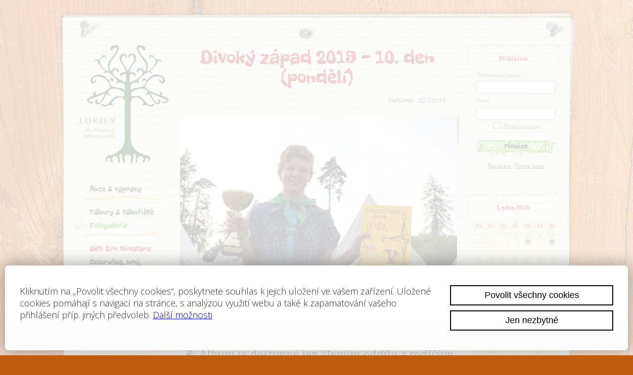

--- FILE ---
content_type: text/html; charset=utf-8
request_url: https://www.pto-lorien.cz/fotoalbum/divoky-zapad-2019---10--den-pondeli/
body_size: 175419
content:
<!DOCTYPE html>

<html lang="cs" prefix="fb: http://www.facebook.com/2008/fbml" data-num="1" data-phone="+420" data-tax="0" data-region="US">
<head>
<title>64. PTO Lorien - fotoalbum - Divoký západ 2019 - 10. den (pondělí)</title>
<link type="text/css" rel="stylesheet" media="all" href="/_exported_css/91476c8c3725dadd438a092992488f0aa48.css?ver=274" />
<script type="text/javaScript" src="/jquery/jquery-1.7.1.js"></script>
<script type="text/javaScript" src="/jquery/jquery.base64.min.js"></script>
<script type="text/javaScript" src="/jquery/jquery-ui.min.js"></script>
<script type="text/javaScript" src="/jquery/jquery-date-region.js"></script>
<script type="text/javascript" src="/_plugins/doJaRee/djr_0.1.js?ver=274"></script>
<script type="text/javascript" src="/_plugins/mobile/reego_1_0.js?ver=274"></script>
<script type="text/javascript" src="/_plugins/doJaRee_x_addons/jquery.cookie.js"></script>
<script type="text/javascript" src="/_plugins/mobile/jQueryUiTouchPunch.js"></script>
<script type="text/javascript" src="/_plugins/colPicker/js/colpick.js"></script>
<link rel="stylesheet" type="text/css" href="/_plugins/colPicker/css/colpick.css" media="screen" />
<!-- ReeGO_CMS/universalPlusMobileV2.inc -->
<meta http-equiv="Content-Type" content="text/html; charset=UTF-8" />


<script src="/_plugins/doJaRee_x_addons/djra.js"></script>
<script src="/_plugins/lightbox/js/jquery.lightbox-0.5.js"></script>

<script src="/_plugins/mobile/reego_1_0.js"></script>

<script src="/_plugins/tinymce/tinymce.jquery.js??ver=274"></script>
<script src="/_plugins/tinymce/jquery.tinymce.min.js??ver=274"></script>
<script src="/_plugins/tinymce/langs/cs.js??ver=274"></script>
<script src="/_plugins/tinymce/themes/modern/theme.min.js??ver=274"></script>

<script src="/_plugins/prettyPhoto/jquery.prettyPhoto.js"></script>
<script src="/_plugins/ptoLorien/main.js?ver=274"></script>

<script src="/_plugins/alsScroller/jquery.alsEN-1.2.js"></script>
<script src="/_plugins/multiUploadRavishanker/jquery.uploadfile.js"></script>
<script src="/_plugins/lazy/jquery.lazy.js?ver=274"></script>
<script src="/_plugins/mobile/jQueryUiTouchPunch.js?ver=274"></script>
<script src="/_plugins/liws/main.js?ver=274"></script>



<meta name="theme-color" content="#EDDF97" />
<link type="text/css" rel="stylesheet" href="/jquery/1.8.16.themes/humanity/jquery-ui.css" />
<link type="text/css" rel="stylesheet" href="/jquery/1.8.16.themes/humanity/jquery.ui.datepicker.css" />
<script  type="text/javascript">
  (function(i,s,o,g,r,a,m){i['GoogleAnalyticsObject']=r;i[r]=i[r]||function(){
  (i[r].q=i[r].q||[]).push(arguments)},i[r].l=1*new Date();a=s.createElement(o),
  m=s.getElementsByTagName(o)[0];a.async=1;a.src=g;m.parentNode.insertBefore(a,m)
  })(window,document,'script','//www.google-analytics.com/analytics.js','ga');

  ga('create', 'UA-47095851-1', 'pto-lorien.cz');
  ga('send', 'pageview');

</script>


<link rel="stylesheet" type="text/css" href="/_plugins/lightbox/css/jquery.lightbox-0.5.css" media="screen" />



<link type="text/css" rel="stylesheet" media="all" href="/_plugins/tinymce/skins/lightgray/skin.min.css?{{version}}" />
<link type="text/css" rel="stylesheet" media="all" href="/_plugins/tinymce/skins/lightgray/content.inline.min.css?{{version}}" />

<link rel="stylesheet" type="text/css" href="/_plugins/prettyPhoto/css/prettyPhoto.css" media="screen" />

<link rel="stylesheet" type="text/css" href="/_plugins/alsScroller/css/als.css" media="screen" />




<link type="text/css" rel="stylesheet" media="all" href="/_css/cust_cms.css" />



<meta name="robots" content="index, follow" />
<meta content="initial-scale=1,minimum-scale=1,maximum-scale=1,user-scalable=no,width=device-width" name="viewport">
<meta property="og:image" content="/public_doc.php?id=1453316&amp;cust_name=__www_customer914&amp;signature=3a69a4e4f39eb7d0acf3cd2153031fe2558b72279af4b8a95a3a9365b4f5d1f5" />
<meta property="og:title" content="Lorienské fotoalbum - Divoký západ 2019 - 10. den (pondělí)" />
<meta property="og:url" content="https://www.pto-lorien.cz/fotoalbum/divoky-zapad-2019---10--den-pondeli/" />
<meta property="fb:app_id" content="1033074033409763" />
</head>
<body class="r-client cloud-s41 ver-uni-mob-2 page-465 lang-cs numf-1 id-cust-914 page-loading first-visit-sess brow-type- support3D- power3D- device-type- pointing-method-">
<script>var elemDiv = document.createElement('div'); elemDiv.setAttribute('class', 'preloader-body-mask'); document.body.appendChild(elemDiv);</script>



<div id="fb-root"></div>
<script type="text/javascript">(function(d, s, id) {
  var js, fjs = d.getElementsByTagName(s)[0];
  if (d.getElementById(id)) return;
  js = d.createElement(s); js.id = id;
  js.src = "//connect.facebook.net/cs_CZ/all.js#xfbml=1&version=v2.7&appId=";
  fjs.parentNode.insertBefore(js, fjs);
}(document, 'script', 'facebook-jssdk'));</script>













<div class="fcomp fcomp-2020 fc-guid-4">

<div class="fcomp fcomp-302 fc-guid-1284">
 

<div class="cleared-fcomp-302 cleared-guid-1284"></div>
</div>
<div class="fcomp fcomp-5500 fc-guid-2265 liv">

      <!--googleoff: all-->
      <div class="robots-nocontent">
        <div id="top-blind-001" class="handheld-device-blind-1"><div class="blind-menu"><div class="xin"><a data-css-block=".fc-guid-284" href="#"><span>[M]</span></a></div></div><div class="blind-finder"><div class="xin"><a data-css-block=".fc-guid-1274" href="#"><span>[F]</span></a></div></div></div>
      </div>
      <!--googleon: all-->
      
<div class="cleared-fcomp-5500 cleared-guid-2265"></div>
</div>
<div class="fcomp fcomp-2128 fc-guid-194">

<div class="fcomp fcomp-2021 fc-guid-14">

<div class="fcomp fcomp-2023 fc-guid-34">

<div class="cleared-fcomp-2023 cleared-guid-34"></div>
</div>
<div class="fcomp fcomp-2023 fc-guid-44">

<div class="fcomp fcomp-2023 fc-guid-74">

<div class="fcomp fcomp-2125 fc-guid-214">

<div class="fcomp fcomp-2120 fc-guid-414">

<div class="fcomp fcomp-2051 fc-guid-274 liv">
<h1><a href="https://www.pto-lorien.cz/home/"><span class="head-1-text">LORIEN 64. Pionýrský tábornický oddíl</span></a></h1>
<div class="cleared-fcomp-2051 cleared-guid-274"></div>
</div>
<div class="fcomp fcomp-2101 fc-guid-284 liv main-menu01">
<div class="d1"><ul class="menu-level-0"><li class="menu-item menu-item-0 menu-r-item-8 menu-item-first"><a href="https://www.pto-lorien.cz/akce-a-vypravy/"><span>Akce & výpravy</span></a><ul class="menu-level-1"><li class="menu-item menu-item-0 menu-r-item-1 menu-item-first"><a href="https://www.pto-lorien.cz/seznam-akci/"><span>Plánované akce 2025/2026</span></a></li><li class="menu-item menu-item-1 menu-r-item-0 menu-item-last"><a href="https://www.pto-lorien.cz/akce-a-vypravy/"><span>Minulé a budoucí potvrzené</span></a></li></ul></li><li class="menu-item menu-item-1 menu-r-item-7"><a href="https://www.pto-lorien.cz/vsechny-poradane-tabory/"><span>Tábory & tábořiště</span></a><ul class="menu-level-1"><li class="menu-item menu-item-0 menu-r-item-7 menu-item-first"><a href="https://www.pto-lorien.cz/detail-akce/expedice-kolem-sveta/"><span>Expedice kolem světa - 2025</span></a></li><li class="menu-item menu-item-1 menu-r-item-6"><a href="https://www.pto-lorien.cz/detail-akce/harry-potter/"><span>Harry Potter - 2024</span></a></li><li class="menu-item menu-item-2 menu-r-item-5"><a href="https://www.pto-lorien.cz/detail-akce/pokemon/"><span>Pokémon - 2023</span></a></li><li class="menu-item menu-item-3 menu-r-item-4"><a href="https://www.pto-lorien.cz/detail-akce/minecraft/"><span>Minecraft - 2022</span></a></li><li class="menu-item menu-item-4 menu-r-item-3"><a href="https://www.pto-lorien.cz/detail-akce/shakes--fidget/"><span>Shakes & Fidget - 2021</span></a></li><li class="menu-item menu-item-5 menu-r-item-2"><a href="https://www.pto-lorien.cz/vsechny-poradane-tabory/"><span>... a všechny ostatní</span></a></li><li class="menu-item menu-item-6 menu-r-item-1"><a href="https://www.pto-lorien.cz/rady-a-tipy-s-pripravou-na-tabor/"><span><span class="hl-menu-button">Rady a tipy s přípravou<br/>na tábor</span></span></a></li><li class="menu-item menu-item-7 menu-r-item-0 menu-item-last"><a target="_blank" href="http://www.pronajem-taboriste.cz/"><span><span class="hl-menu-button-1">Pronájem našeho tábořiště</span></span></a></li></ul></li><li class="menu-item active menu-item-2 menu-r-item-6"><a href="https://www.pto-lorien.cz/pto-lorien-foto-galerie/"><span>Fotogalerie</span></a><ul class="menu-level-1"><li class="menu-item menu-item-0 menu-r-item-1 menu-item-first"><a href="https://www.pto-lorien.cz/pto-lorien-foto-galerie/?par_pubGalleryDateFilter=24&amp;jump_page=0"><span>Z poslední akce</span></a></li><li class="menu-item menu-item-1 menu-r-item-0 menu-item-last"><a href="https://www.pto-lorien.cz/pto-lorien-foto-galerie/"><span>Všechny</span></a></li></ul></li><li class="menu-item menu-item-3 menu-r-item-5"><a href="https://www.pto-lorien.cz/deti-eru-iluvatara/"><span>Děti Eru Ilúvatara</span></a><ul class="menu-level-1"><li class="menu-item menu-item-0 menu-r-item-10 menu-item-first"><a href="https://www.pto-lorien.cz/deti-eru-iluvatara/"><span>Děti Eru Ilúvatara</span></a></li><li class="menu-item menu-item-1 menu-r-item-9"><a href="https://www.pto-lorien.cz/deti-eru-iluvatara/pravidla/"><span>Pravidla hry</span></a></li><li class="menu-item menu-item-2 menu-r-item-8"><a href="https://www.pto-lorien.cz/bytosti/hobbits/"><span>Hobiti</span></a></li><li class="menu-item menu-item-3 menu-r-item-7"><a href="https://www.pto-lorien.cz/bytosti/dwarfs/"><span>Trpaslíci</span></a></li><li class="menu-item menu-item-4 menu-r-item-6"><a href="https://www.pto-lorien.cz/bytosti/edain/"><span>Lidé</span></a></li><li class="menu-item menu-item-5 menu-r-item-5"><a href="https://www.pto-lorien.cz/bytosti/ents/"><span>Enti</span></a></li><li class="menu-item menu-item-6 menu-r-item-4"><a href="https://www.pto-lorien.cz/bytosti/elves/"><span>Elfové</span></a></li><li class="menu-item menu-item-7 menu-r-item-3"><a href="https://www.pto-lorien.cz/bytosti/warlock/"><span>Čarodějové</span></a></li><li class="menu-item menu-item-8 menu-r-item-2"><a href="https://www.pto-lorien.cz/bytosti/maiar/"><span>Maiar</span></a></li><li class="menu-item menu-item-9 menu-r-item-1"><a href="https://www.pto-lorien.cz/bytosti/valar-a-valier/"><span>Valar a Vala</span></a></li><li class="menu-item menu-item-10 menu-r-item-0 menu-item-last"><a href="https://www.pto-lorien.cz/deti-eru-iluvatara/vsichni/"><span>Populace Lorienu</span></a></li></ul></li><li class="menu-item menu-item-4 menu-r-item-4"><a href="https://www.pto-lorien.cz/krojovy-predpis/"><span>Celoročka, kroj,<br/>hry a šátkování</span></a><ul class="menu-level-1"><li class="menu-item menu-item-0 menu-r-item-2 menu-item-first"><a href="https://www.pto-lorien.cz/krojovy-predpis/"><span>Krojový předpis</span></a></li><li class="menu-item menu-item-1 menu-r-item-1"><a href="https://www.pto-lorien.cz/satkovani/"><span>Šátkování</span></a></li><li class="menu-item menu-item-2 menu-r-item-0 menu-item-last"><a href="https://www.pto-lorien.cz/oblibene-hry/celorocka/"><span>Celoročka</span></a></li></ul></li><li class="menu-item menu-item-5 menu-r-item-3"><a href="https://www.pto-lorien.cz/schuzky-v-klubovne/"><span>Schůzky</span></a><ul class="menu-level-1"><li class="menu-item menu-item-0 menu-r-item-0 menu-item-first menu-item-last"><a href="https://www.pto-lorien.cz/oblibene-hry/celorocka/"><span>Celoročka</span></a></li></ul></li><li class="menu-item menu-item-6 menu-r-item-2"><a href="https://www.pto-lorien.cz/oddil/"><span>Do Lorienu</span></a></li><li class="menu-item menu-item-7 menu-r-item-1"><a href="https://www.pto-lorien.cz/dokumenty-a-navody/"><span>Návody & dokumenty</span></a></li><li class="menu-item menu-item-8 menu-r-item-0 menu-item-last"><a href="https://www.pto-lorien.cz/vedouci-a-kontakty-lorienu/"><span>Kontakty, o nás a historie</span></a><ul class="menu-level-1"><li class="menu-item menu-item-0 menu-r-item-1 menu-item-first"><a href="https://www.pto-lorien.cz/vedouci-a-kontakty-lorienu/"><span>Kontakty</span></a></li><li class="menu-item menu-item-1 menu-r-item-0 menu-item-last"><a href="https://www.pto-lorien.cz/o-64-pto-lorien-a-trosku-historie/"><span>O nás a historie</span></a></li></ul></li></ul></div><div class="cleared"></div>
<div class="cleared-fcomp-2101 cleared-guid-284"></div>
</div>
<div class="cleared-fcomp-2120 cleared-guid-414"></div>
</div>
<div class="fcomp fcomp-2121 fc-guid-424">

<div class="fcomp fcomp-2030 fc-guid-254">

<div class="fcomp fcomp-318 fc-guid-2225">
<div class="main-gallery-page lorien-gallery"><h2>Divoký západ 2019 - 10. den (pondělí)</h2><div class="row-italic"><div class="lorien-row lorien-row-event-day"><div class="label">Pořízeno</div><div class="value">22.7.2019</div><div class="clear"></div></div></div><div class="gallery-title-photo"><a rel="prettyPhoto[lgMax]" href="https://www.pto-lorien.cz/foto/?idp=352106&amp;pt=1&amp;signature=74d90ab2556f4e122dc9ce28babc6fee86c930336775697ab8bafb71fbd439c2" data-src="/public_doc.php?id=1453316&amp;cust_name=__www_customer914&amp;signature=3a69a4e4f39eb7d0acf3cd2153031fe2558b72279af4b8a95a3a9365b4f5d1f5"><img width="560" height="373" src="/public_doc.php?id=1453316&amp;cust_name=__www_customer914&amp;signature=3a69a4e4f39eb7d0acf3cd2153031fe2558b72279af4b8a95a3a9365b4f5d1f5" alt="" title="" /><span class="fb-counter"><span class="fb-counter-like">0</span><span class="fb-counter-comment">0</span></span></a></div><div class="gallery-panel-all"><div style="text-align: center; line-height: 25px; padding: 30px 0 5px; font-size: 22px;" class=""><img style="position: relative; top: 15px; margin-right: 5px;" src="/_css/pto_lorien/lock.png" class="no-decor" alt="ico-lock" />Album je dostupné jen členům oddílu a rodičům.</div><div style="text-align: center; padding-bottom: 80px;"><a style="float: none;" href="https://www.pto-lorien.cz/oddil/">Registrace</a></div><div class="clear"></div></div><div class="to-right"><div class="lorien-row lorien-row-depend-acc"><div class="label">Fotoalbum k akci</div><div class="value"><div><div class="mini-action-row"><table class="lorien-action-tile-type-0 lorien-mini-box"><tr><td><a href="https://www.pto-lorien.cz/detail-akce/tabor---zeleznice-pres-divoky-zapad/"><div class="lorien-mini-photo"><img src="/public_doc.php?id=1306763&amp;cust_name=__www_customer914" alt="Lorienská akce Železnice přes divoký západ" /></div></a></td></tr><tr><td class="lorien-acc-mini-box-td-name"><a class="lorien-action-name" href="https://www.pto-lorien.cz/detail-akce/tabor---zeleznice-pres-divoky-zapad/"><span title="Železnice přes divok&yacute; z&aacute;pad" class="title-name type-str val-set"><span class="rg-nowrap">Železnice přes divok&hellip;</span></span></a></td></tr></table></div><div class="clear"></div></div></div><div class="clear"></div></div><div class="lorien-row lorien-row-contribution-autor"><div class="label">Příspěvek připravil</div><div class="value"><table title="Radim" class="lorien-profile-tile-type-0 lorien-mini-box"><tr><td><div class="lorien-mini-photo"><img src="/public_doc.php?id=1483483&amp;cust_name=__www_customer914" alt="Radim" /></div></td></tr><tr><td class="lorien-mini-box-td-name"><span class="mini-tile-name">Radim</span></td></tr></table></div><div class="clear"></div></div></div><div class="clear"></div></div><hr/><div class="fb-comment-zone"><div class="fb-comments" data-href="https://www.pto-lorien.cz/fotoalbum/divoky-zapad-2019---10--den-pondeli/" data-numposts="20" data-colorscheme="light" data-order-by="reverse_time" ></div></div><div class="fb-like-zone"><fb:like href="https://www.pto-lorien.cz/fotoalbum/divoky-zapad-2019---10--den-pondeli/" layout="button" action="like" show_faces="false" share="true"></fb:like></div>
<div class="cleared-fcomp-318 cleared-guid-2225"></div>
</div>
<div class="cleared-fcomp-2030 cleared-guid-254"></div>
</div>
<div class="cleared-fcomp-2121 cleared-guid-424"></div>
</div>
<div class="fcomp fcomp-5026 fc-guid-234">

<div class="cleared-fcomp-5026 cleared-guid-234"></div>
</div>
<div class="cleared-fcomp-2125 cleared-guid-214"></div>
</div>
<div class="fcomp fcomp-2126 fc-guid-224">

<div class="fcomp fcomp-2030 fc-guid-254">

<div class="fcomp fcomp-301 fc-guid-1274">
<div id="lorien-bar-login" class="lorien-login-bar currently-no-loged"><h2>Přihlášení</h2><form id="lorien-login-form" action="/?cms_show_page&amp;page=274&amp;cust_name=__www_customer914&amp;makeLorienAction=login" method="post"><div title="" class="text-201312271734 type-str val-set"><div class="login-label">Přihlašovací jméno</div><input id="lorien-user-name" name="lorien-login-name" type="text" value=""></input></div><div title="" class="text-2013122717341 type-str val-set"><div class="login-label">Heslo</div><input id="lorien-password-input" name="lorien-login-password-a" type="password" value=""></input><input id="lorien-password-input-hid" name="lorien-login-password" type="hidden" value=""></input></div><div class="remeber-me-row"><input id="lorien-remeber-me" type="checkbox" name="remeber_me" value="1" />&nbsp;<span style="float:none" class="login-label">Zůstat přihlášen</span></div><input id="lorien-password-token" type="hidden" value="f2bdc944d082eb85ec4e0edfdbfaee3a" /><input type="hidden" value="1de64f3bbd3520b4e812343f56c615f8" name="form-token" /><input class="lorien-login-submit" type="submit" name="login-button" value="Přihlásit" /><div class="lorien-register"><a href="https://www.pto-lorien.cz/oddil/">Registrace</a> / <a href="https://www.pto-lorien.cz/zapomenute-heslo/">Nevím heslo</a></div></form></div>
<div class="cleared-fcomp-301 cleared-guid-1274"></div>
</div>
<div class="fcomp fcomp-2201 fc-guid-384 liv">
<div class="w-block-text wtext-001">
  </div>
<div class="cleared-fcomp-2201 cleared-guid-384"></div>
</div>
<div class="fcomp fcomp-322 fc-guid-2425">
<div></div>
<div class="cleared-fcomp-322 cleared-guid-2425"></div>
</div>
<div class="fcomp fcomp-400 fc-guid-2545 liv">
<div class="rg-calendar-all"><div class="rg-calendar"><h2>Listopad 2025</h2><div class="calendar-month-item"><table><tr><th><div class="th-div">Po</div></th><th><div class="th-div">Út</div></th><th><div class="th-div">St</div></th><th><div class="th-div">Čt</div></th><th><div class="th-div">Pá</div></th><th><div class="th-div">So</div></th><th><div class="th-div">Ne</div></th></tr><tr class="tr-0"><td><div class="td-div"></div></td><td><div class="td-div"></div></td><td><div class="td-div"></div></td><td><div class="td-div"></div></td><td><div class="td-div"></div></td><td class="td-5 fill has-event has-day"><div class="td-div"><div class="cal-name-day">Sobota</div><div class="cal-num-day">1</div><div class="calendar-content cat-action subcat-0 cc-action-0"><div class="uni-symbol"></div><div class="cal-row"><span title="V&yacute;prava do Pozďat&iacute;na" class="action-title type-str val-set"><span class="rg-nowrap"><a href="https://www.pto-lorien.cz/detail-akce/vyprava-do-pozdatina2/"><span>Výprava do Pozď&hellip;</span></a></span></span></div></div></div><div class="content2" style="display: none;"><div class="content2-1"><div class="content2-2"><div class="cal-heading">Potvrzené akce</div><div class="content2-row"><div class="action-tile-type-6"><span title="V&yacute;prava do Pozďat&iacute;na (V&iacute;cedenn&iacute; v&yacute;prava)" class="action-title type-str val-set"><span class="rg-nowrap"><a href="https://www.pto-lorien.cz/detail-akce/vyprava-do-pozdatina2/"><span>Výprava do Pozďatína (Vícedenní výprava)</span></a></span></span><div class="action-row-1">&nbsp;&bull; proběhla od 31.10.2025 do 2.11.2025</div></div></div></div></div></div></td><td class="td-6 fill has-event has-day"><div class="td-div"><div class="cal-name-day">Neděle</div><div class="cal-num-day">2</div><div class="calendar-content cat-action subcat-0 cc-action-0"><div class="uni-symbol"></div><div class="cal-row"><span title="V&yacute;prava do Pozďat&iacute;na" class="action-title type-str val-set"><span class="rg-nowrap"><a href="https://www.pto-lorien.cz/detail-akce/vyprava-do-pozdatina2/"><span>Výprava do Pozď&hellip;</span></a></span></span></div></div><div class="calendar-content cat-birthday subcat-1 cc-birthday-1"><div class="uni-symbol"></div><div class="cal-row">Elena</div></div></div><div class="content2" style="display: none;"><div class="content2-1"><div class="content2-2"><div class="cal-heading">Narozeniny v Lorienu</div><div class="content2-row">Elena</div><div class="cal-heading">Potvrzené akce</div><div class="content2-row"><div class="action-tile-type-6"><span title="V&yacute;prava do Pozďat&iacute;na (V&iacute;cedenn&iacute; v&yacute;prava)" class="action-title type-str val-set"><span class="rg-nowrap"><a href="https://www.pto-lorien.cz/detail-akce/vyprava-do-pozdatina2/"><span>Výprava do Pozďatína (Vícedenní výprava)</span></a></span></span><div class="action-row-1">&nbsp;&bull; proběhla od 31.10.2025 do 2.11.2025</div></div></div></div></div></div></td></tr><tr class="tr-1"><td class="td-0 has-day"><div class="td-div"><div class="cal-name-day">Pondělí</div><div class="cal-num-day">3</div></div></td><td class="td-1 fill has-event has-day"><div class="td-div"><div class="cal-name-day">Úterý</div><div class="cal-num-day">4</div><div class="calendar-content cat-birthday subcat-1 cc-birthday-1"><div class="uni-symbol"></div><div class="cal-row">Šáša</div></div><div class="calendar-content cat-birthday subcat-1 cc-birthday-1"><div class="uni-symbol"></div><div class="cal-row"><a href="https://www.pto-lorien.cz/oddil/profil/valentyna-dvorakova/">Valy</a></div></div></div><div class="content2" style="display: none;"><div class="content2-1"><div class="content2-2"><div class="cal-heading">Narozeniny v Lorienu</div><div class="content2-row">Šáša</div><div class="content2-row"><a href="https://www.pto-lorien.cz/oddil/profil/valentyna-dvorakova/">Valy</a></div></div></div></div></td><td class="td-2 has-day"><div class="td-div"><div class="cal-name-day">Středa</div><div class="cal-num-day">5</div></div></td><td class="td-3 fill has-event has-day"><div class="td-div"><div class="cal-name-day">Čtvrtek</div><div class="cal-num-day">6</div><div class="calendar-content cat-birthday subcat-1 cc-birthday-1"><div class="uni-symbol"></div><div class="cal-row">Regina</div></div></div><div class="content2" style="display: none;"><div class="content2-1"><div class="content2-2"><div class="cal-heading">Narozeniny v Lorienu</div><div class="content2-row">Regina</div></div></div></div></td><td class="td-4 fill has-event has-day"><div class="td-div"><div class="cal-name-day">Pátek</div><div class="cal-num-day">7</div><div class="calendar-content cat-birthday subcat-2 cc-birthday-2"><div class="uni-symbol"></div><div class="cal-row">Vojta</div></div></div><div class="content2" style="display: none;"><div class="content2-1"><div class="content2-2"><div class="cal-heading">Narozeniny v Lorienu</div><div class="content2-row">Vojta</div></div></div></div></td><td class="td-5 has-day"><div class="td-div"><div class="cal-name-day">Sobota</div><div class="cal-num-day">8</div></div></td><td class="td-6 has-day"><div class="td-div"><div class="cal-name-day">Neděle</div><div class="cal-num-day">9</div></div></td></tr><tr class="tr-2"><td class="td-0 has-day"><div class="td-div"><div class="cal-name-day">Pondělí</div><div class="cal-num-day">10</div></div></td><td class="td-1 has-day"><div class="td-div"><div class="cal-name-day">Úterý</div><div class="cal-num-day">11</div></div></td><td class="td-2 fill has-event has-day"><div class="td-div"><div class="cal-name-day">Středa</div><div class="cal-num-day">12</div><div class="calendar-content cat-birthday subcat-1 cc-birthday-1"><div class="uni-symbol"></div><div class="cal-row">Nikča</div></div></div><div class="content2" style="display: none;"><div class="content2-1"><div class="content2-2"><div class="cal-heading">Narozeniny v Lorienu</div><div class="content2-row">Nikča</div></div></div></div></td><td class="td-3 fill has-event has-day"><div class="td-div"><div class="cal-name-day">Čtvrtek</div><div class="cal-num-day">13</div><div class="calendar-content cat-birthday subcat-1 cc-birthday-1"><div class="uni-symbol"></div><div class="cal-row"><a href="https://www.pto-lorien.cz/oddil/profil/hana-olivova/">Pinzetka</a></div></div></div><div class="content2" style="display: none;"><div class="content2-1"><div class="content2-2"><div class="cal-heading">Narozeniny v Lorienu</div><div class="content2-row"><a href="https://www.pto-lorien.cz/oddil/profil/hana-olivova/">Pinzetka</a></div></div></div></div></td><td class="td-4 fill has-event has-day"><div class="td-div"><div class="cal-name-day">Pátek</div><div class="cal-num-day">14</div><div class="calendar-content cat-future-action subcat-0 cc-future-action-0"><div class="uni-symbol"></div><div class="cal-row"><span title="Kvalifikace instruktora" class="action-title type-str val-set"><span class="rg-nowrap">Kvalifikace ins&hellip;</span></span></div></div><div class="calendar-content cat-birthday subcat-2 cc-birthday-2"><div class="uni-symbol"></div><div class="cal-row">Habadabada</div></div></div><div class="content2" style="display: none;"><div class="content2-1"><div class="content2-2"><div class="cal-heading">Narozeniny v Lorienu</div><div class="content2-row">Habadabada</div><div class="cal-heading">Plánované akce</div><div class="content2-row"><div class="action-tile-type-6"><span title="Kvalifikace instruktora (V&iacute;cedenn&iacute; v&yacute;prava)" class="action-title type-str val-set"><span class="rg-nowrap">Kvalifikace instruktora (Vícedenní výprava)</span></span><div class="action-row-1">&nbsp;&bull; byla v plánu od 14.11.2025 do 17.11.2025</div><div class="action-row-2">&nbsp;&bull; akce není zatím potvrzena</div></div></div></div></div></div></td><td class="td-5 fill has-event has-day"><div class="td-div"><div class="cal-name-day">Sobota</div><div class="cal-num-day">15</div><div class="calendar-content cat-future-action subcat-0 cc-future-action-0"><div class="uni-symbol"></div><div class="cal-row"><span title="Kvalifikace instruktora" class="action-title type-str val-set"><span class="rg-nowrap">Kvalifikace ins&hellip;</span></span></div></div></div><div class="content2" style="display: none;"><div class="content2-1"><div class="content2-2"><div class="cal-heading">Plánované akce</div><div class="content2-row"><div class="action-tile-type-6"><span title="Kvalifikace instruktora (V&iacute;cedenn&iacute; v&yacute;prava)" class="action-title type-str val-set"><span class="rg-nowrap">Kvalifikace instruktora (Vícedenní výprava)</span></span><div class="action-row-1">&nbsp;&bull; byla v plánu od 14.11.2025 do 17.11.2025</div><div class="action-row-2">&nbsp;&bull; akce není zatím potvrzena</div></div></div></div></div></div></td><td class="td-6 fill has-event has-day"><div class="td-div"><div class="cal-name-day">Neděle</div><div class="cal-num-day">16</div><div class="calendar-content cat-future-action subcat-0 cc-future-action-0"><div class="uni-symbol"></div><div class="cal-row"><span title="Kvalifikace instruktora" class="action-title type-str val-set"><span class="rg-nowrap">Kvalifikace ins&hellip;</span></span></div></div></div><div class="content2" style="display: none;"><div class="content2-1"><div class="content2-2"><div class="cal-heading">Plánované akce</div><div class="content2-row"><div class="action-tile-type-6"><span title="Kvalifikace instruktora (V&iacute;cedenn&iacute; v&yacute;prava)" class="action-title type-str val-set"><span class="rg-nowrap">Kvalifikace instruktora (Vícedenní výprava)</span></span><div class="action-row-1">&nbsp;&bull; byla v plánu od 14.11.2025 do 17.11.2025</div><div class="action-row-2">&nbsp;&bull; akce není zatím potvrzena</div></div></div></div></div></div></td></tr><tr class="tr-3"><td class="td-0 fill has-event has-day"><div class="td-div"><div class="cal-name-day">Pondělí</div><div class="cal-num-day">17</div><div class="calendar-content cat-future-action subcat-0 cc-future-action-0"><div class="uni-symbol"></div><div class="cal-row"><span title="Kvalifikace instruktora" class="action-title type-str val-set"><span class="rg-nowrap">Kvalifikace ins&hellip;</span></span></div></div></div><div class="content2" style="display: none;"><div class="content2-1"><div class="content2-2"><div class="cal-heading">Plánované akce</div><div class="content2-row"><div class="action-tile-type-6"><span title="Kvalifikace instruktora (V&iacute;cedenn&iacute; v&yacute;prava)" class="action-title type-str val-set"><span class="rg-nowrap">Kvalifikace instruktora (Vícedenní výprava)</span></span><div class="action-row-1">&nbsp;&bull; byla v plánu od 14.11.2025 do 17.11.2025</div><div class="action-row-2">&nbsp;&bull; akce není zatím potvrzena</div></div></div></div></div></div></td><td class="td-1 has-day"><div class="td-div"><div class="cal-name-day">Úterý</div><div class="cal-num-day">18</div></div></td><td class="td-2 has-day"><div class="td-div"><div class="cal-name-day">Středa</div><div class="cal-num-day">19</div></div></td><td class="td-3 fill has-event has-day"><div class="td-div"><div class="cal-name-day">Čtvrtek</div><div class="cal-num-day">20</div><div class="calendar-content cat-birthday subcat-2 cc-birthday-2"><div class="uni-symbol"></div><div class="cal-row">Míša</div></div></div><div class="content2" style="display: none;"><div class="content2-1"><div class="content2-2"><div class="cal-heading">Narozeniny v Lorienu</div><div class="content2-row">Míša</div></div></div></div></td><td class="td-4 has-day"><div class="td-div"><div class="cal-name-day">Pátek</div><div class="cal-num-day">21</div></div></td><td class="td-5 has-day"><div class="td-div"><div class="cal-name-day">Sobota</div><div class="cal-num-day">22</div></div></td><td class="td-6 fill has-event has-day"><div class="td-div"><div class="cal-name-day">Neděle</div><div class="cal-num-day">23</div><div class="calendar-content cat-action subcat-0 cc-action-0"><div class="uni-symbol"></div><div class="cal-row"><span title="Bowling s Lorienem" class="action-title type-str val-set"><span class="rg-nowrap"><a href="https://www.pto-lorien.cz/detail-akce/bowling-s-lorienem/"><span>Bowling s Lorie&hellip;</span></a></span></span></div></div></div><div class="content2" style="display: none;"><div class="content2-1"><div class="content2-2"><div class="cal-heading">Potvrzené akce</div><div class="content2-row"><div class="action-tile-type-6"><span title="Bowling s Lorienem (Jednodenn&iacute; v&yacute;prava)" class="action-title type-str val-set"><span class="rg-nowrap"><a href="https://www.pto-lorien.cz/detail-akce/bowling-s-lorienem/"><span>Bowling s Lorienem (Jednodenní výprava)</span></a></span></span><div class="action-row-1">&nbsp;&bull; proběhla 23.11.2025</div></div></div></div></div></div></td></tr><tr class="tr-4"><td class="td-0 fill has-event has-day"><div class="td-div"><div class="cal-name-day">Pondělí</div><div class="cal-num-day">24</div><div class="calendar-content cat-birthday subcat-2 cc-birthday-2"><div class="uni-symbol"></div><div class="cal-row">Jáchym</div></div></div><div class="content2" style="display: none;"><div class="content2-1"><div class="content2-2"><div class="cal-heading">Narozeniny v Lorienu</div><div class="content2-row">Jáchym</div></div></div></div></td><td class="td-1 has-day"><div class="td-div"><div class="cal-name-day">Úterý</div><div class="cal-num-day">25</div></div></td><td class="td-2 has-day"><div class="td-div"><div class="cal-name-day">Středa</div><div class="cal-num-day">26</div></div></td><td class="td-3 fill has-event has-day"><div class="td-div"><div class="cal-name-day">Čtvrtek</div><div class="cal-num-day">27</div><div class="calendar-content cat-birthday subcat-1 cc-birthday-1"><div class="uni-symbol"></div><div class="cal-row"><a href="https://www.pto-lorien.cz/oddil/profil/jarka-bohackova/">Beru</a></div></div></div><div class="content2" style="display: none;"><div class="content2-1"><div class="content2-2"><div class="cal-heading">Narozeniny v Lorienu</div><div class="content2-row"><a href="https://www.pto-lorien.cz/oddil/profil/jarka-bohackova/">Beru</a></div></div></div></div></td><td class="td-4 has-day"><div class="td-div"><div class="cal-name-day">Pátek</div><div class="cal-num-day">28</div></div></td><td class="td-5 fill has-event has-day"><div class="td-div"><div class="cal-name-day">Sobota</div><div class="cal-num-day">29</div><div class="calendar-content cat-birthday subcat-1 cc-birthday-1"><div class="uni-symbol"></div><div class="cal-row"><a href="https://www.pto-lorien.cz/oddil/profil/vladimira-pableova/">paní Čvachtová</a></div></div></div><div class="content2" style="display: none;"><div class="content2-1"><div class="content2-2"><div class="cal-heading">Narozeniny v Lorienu</div><div class="content2-row"><a href="https://www.pto-lorien.cz/oddil/profil/vladimira-pableova/">paní Čvachtová</a></div></div></div></div></td><td class="td-6 has-day"><div class="td-div"><div class="cal-name-day">Neděle</div><div class="cal-num-day">30</div></div></td></tr></table></div></div><div class="rg-calendar"><h2>Prosinec 2025</h2><div class="calendar-month-item"><table><tr><th><div class="th-div">Po</div></th><th><div class="th-div">Út</div></th><th><div class="th-div">St</div></th><th><div class="th-div">Čt</div></th><th><div class="th-div">Pá</div></th><th><div class="th-div">So</div></th><th><div class="th-div">Ne</div></th></tr><tr class="tr-0"><td class="td-0 has-day"><div class="td-div"><div class="cal-name-day">Pondělí</div><div class="cal-num-day">1</div></div></td><td class="td-1 has-day"><div class="td-div"><div class="cal-name-day">Úterý</div><div class="cal-num-day">2</div></div></td><td class="td-2 has-day"><div class="td-div"><div class="cal-name-day">Středa</div><div class="cal-num-day">3</div></div></td><td class="td-3 has-day"><div class="td-div"><div class="cal-name-day">Čtvrtek</div><div class="cal-num-day">4</div></div></td><td class="td-4 has-day"><div class="td-div"><div class="cal-name-day">Pátek</div><div class="cal-num-day">5</div></div></td><td class="td-5 fill has-event has-day"><div class="td-div"><div class="cal-name-day">Sobota</div><div class="cal-num-day">6</div><div class="calendar-content cat-birthday subcat-1 cc-birthday-1"><div class="uni-symbol"></div><div class="cal-row"><a href="https://www.pto-lorien.cz/oddil/profil/petra-nemcanska1/">Pepina</a></div></div></div><div class="content2" style="display: none;"><div class="content2-1"><div class="content2-2"><div class="cal-heading">Narozeniny v Lorienu</div><div class="content2-row"><a href="https://www.pto-lorien.cz/oddil/profil/petra-nemcanska1/">Pepina</a></div></div></div></div></td><td class="td-6 fill has-event has-day"><div class="td-div"><div class="cal-name-day">Neděle</div><div class="cal-num-day">7</div><div class="calendar-content cat-action subcat-0 cc-action-0"><div class="uni-symbol"></div><div class="cal-row"><span title="Bruslen&iacute;, v&aacute;nočn&iacute; trhy a kino" class="action-title type-str val-set"><span class="rg-nowrap"><a href="https://www.pto-lorien.cz/detail-akce/brusleni--vanocni-trhy-a-kino/"><span>Bruslení, vánoč&hellip;</span></a></span></span></div></div></div><div class="content2" style="display: none;"><div class="content2-1"><div class="content2-2"><div class="cal-heading">Potvrzené akce</div><div class="content2-row"><div class="action-tile-type-6"><span title="Bruslen&iacute;, v&aacute;nočn&iacute; trhy a kino (Jednodenn&iacute; v&yacute;prava)" class="action-title type-str val-set"><span class="rg-nowrap"><a href="https://www.pto-lorien.cz/detail-akce/brusleni--vanocni-trhy-a-kino/"><span>Bruslení, vánoční trhy a kino (Jednodenní výprava)</span></a></span></span><div class="action-row-1">&nbsp;&bull; proběhla 7.12.2025</div></div></div></div></div></div></td></tr><tr class="tr-1"><td class="td-0 has-day"><div class="td-div"><div class="cal-name-day">Pondělí</div><div class="cal-num-day">8</div></div></td><td class="td-1 fill has-event has-day"><div class="td-div"><div class="cal-name-day">Úterý</div><div class="cal-num-day">9</div><div class="calendar-content cat-birthday subcat-1 cc-birthday-1"><div class="uni-symbol"></div><div class="cal-row"><a href="https://www.pto-lorien.cz/oddil/profil/katerina-matusinova/">Kachčenka</a></div></div></div><div class="content2" style="display: none;"><div class="content2-1"><div class="content2-2"><div class="cal-heading">Narozeniny v Lorienu</div><div class="content2-row"><a href="https://www.pto-lorien.cz/oddil/profil/katerina-matusinova/">Kachčenka</a></div></div></div></div></td><td class="td-2 has-day"><div class="td-div"><div class="cal-name-day">Středa</div><div class="cal-num-day">10</div></div></td><td class="td-3 has-day"><div class="td-div"><div class="cal-name-day">Čtvrtek</div><div class="cal-num-day">11</div></div></td><td class="td-4 has-day"><div class="td-div"><div class="cal-name-day">Pátek</div><div class="cal-num-day">12</div></div></td><td class="td-5 has-day"><div class="td-div"><div class="cal-name-day">Sobota</div><div class="cal-num-day">13</div></div></td><td class="td-6 has-day"><div class="td-div"><div class="cal-name-day">Neděle</div><div class="cal-num-day">14</div></div></td></tr><tr class="tr-2"><td class="td-0 fill has-event has-day"><div class="td-div"><div class="cal-name-day">Pondělí</div><div class="cal-num-day">15</div><div class="calendar-content cat-birthday subcat-2 cc-birthday-2"><div class="uni-symbol"></div><div class="cal-row">Jindra</div></div></div><div class="content2" style="display: none;"><div class="content2-1"><div class="content2-2"><div class="cal-heading">Narozeniny v Lorienu</div><div class="content2-row">Jindra</div></div></div></div></td><td class="td-1 has-day"><div class="td-div"><div class="cal-name-day">Úterý</div><div class="cal-num-day">16</div></div></td><td class="td-2 has-day"><div class="td-div"><div class="cal-name-day">Středa</div><div class="cal-num-day">17</div></div></td><td class="td-3 has-day"><div class="td-div"><div class="cal-name-day">Čtvrtek</div><div class="cal-num-day">18</div></div></td><td class="td-4 fill has-event has-day"><div class="td-div"><div class="cal-name-day">Pátek</div><div class="cal-num-day">19</div><div class="calendar-content cat-action subcat-0 cc-action-0"><div class="uni-symbol"></div><div class="cal-row"><span title="V&aacute;nočn&iacute; v&yacute;prava" class="action-title type-str val-set"><span class="rg-nowrap"><a href="https://www.pto-lorien.cz/detail-akce/vanocni-vyprava3/"><span>Vánoční výprava</span></a></span></span></div></div></div><div class="content2" style="display: none;"><div class="content2-1"><div class="content2-2"><div class="cal-heading">Potvrzené akce</div><div class="content2-row"><div class="action-tile-type-6"><span title="V&aacute;nočn&iacute; v&yacute;prava (V&iacute;cedenn&iacute; v&yacute;prava)" class="action-title type-str val-set"><span class="rg-nowrap"><a href="https://www.pto-lorien.cz/detail-akce/vanocni-vyprava3/"><span>Vánoční výprava (Vícedenní výprava)</span></a></span></span><div class="action-row-1">&nbsp;&bull; proběhla od 19.12.2025 do 21.12.2025</div></div></div></div></div></div></td><td class="td-5 fill has-event has-day"><div class="td-div"><div class="cal-name-day">Sobota</div><div class="cal-num-day">20</div><div class="calendar-content cat-action subcat-0 cc-action-0"><div class="uni-symbol"></div><div class="cal-row"><span title="V&aacute;nočn&iacute; v&yacute;prava" class="action-title type-str val-set"><span class="rg-nowrap"><a href="https://www.pto-lorien.cz/detail-akce/vanocni-vyprava3/"><span>Vánoční výprava</span></a></span></span></div></div></div><div class="content2" style="display: none;"><div class="content2-1"><div class="content2-2"><div class="cal-heading">Potvrzené akce</div><div class="content2-row"><div class="action-tile-type-6"><span title="V&aacute;nočn&iacute; v&yacute;prava (V&iacute;cedenn&iacute; v&yacute;prava)" class="action-title type-str val-set"><span class="rg-nowrap"><a href="https://www.pto-lorien.cz/detail-akce/vanocni-vyprava3/"><span>Vánoční výprava (Vícedenní výprava)</span></a></span></span><div class="action-row-1">&nbsp;&bull; proběhla od 19.12.2025 do 21.12.2025</div></div></div></div></div></div></td><td class="td-6 fill has-event has-day"><div class="td-div"><div class="cal-name-day">Neděle</div><div class="cal-num-day">21</div><div class="calendar-content cat-action subcat-0 cc-action-0"><div class="uni-symbol"></div><div class="cal-row"><span title="V&aacute;nočn&iacute; v&yacute;prava" class="action-title type-str val-set"><span class="rg-nowrap"><a href="https://www.pto-lorien.cz/detail-akce/vanocni-vyprava3/"><span>Vánoční výprava</span></a></span></span></div></div></div><div class="content2" style="display: none;"><div class="content2-1"><div class="content2-2"><div class="cal-heading">Potvrzené akce</div><div class="content2-row"><div class="action-tile-type-6"><span title="V&aacute;nočn&iacute; v&yacute;prava (V&iacute;cedenn&iacute; v&yacute;prava)" class="action-title type-str val-set"><span class="rg-nowrap"><a href="https://www.pto-lorien.cz/detail-akce/vanocni-vyprava3/"><span>Vánoční výprava (Vícedenní výprava)</span></a></span></span><div class="action-row-1">&nbsp;&bull; proběhla od 19.12.2025 do 21.12.2025</div></div></div></div></div></div></td></tr><tr class="tr-3"><td class="td-0 has-day"><div class="td-div"><div class="cal-name-day">Pondělí</div><div class="cal-num-day">22</div></div></td><td class="td-1 has-day"><div class="td-div"><div class="cal-name-day">Úterý</div><div class="cal-num-day">23</div></div></td><td class="td-2 has-day"><div class="td-div"><div class="cal-name-day">Středa</div><div class="cal-num-day">24</div></div></td><td class="td-3 has-day"><div class="td-div"><div class="cal-name-day">Čtvrtek</div><div class="cal-num-day">25</div></div></td><td class="td-4 has-day"><div class="td-div"><div class="cal-name-day">Pátek</div><div class="cal-num-day">26</div></div></td><td class="td-5 has-day"><div class="td-div"><div class="cal-name-day">Sobota</div><div class="cal-num-day">27</div></div></td><td class="td-6 has-day"><div class="td-div"><div class="cal-name-day">Neděle</div><div class="cal-num-day">28</div></div></td></tr><tr class="tr-4"><td class="td-0 has-day"><div class="td-div"><div class="cal-name-day">Pondělí</div><div class="cal-num-day">29</div></div></td><td class="td-1 fill has-event has-day"><div class="td-div"><div class="cal-name-day">Úterý</div><div class="cal-num-day">30</div><div class="calendar-content cat-birthday subcat-2 cc-birthday-2"><div class="uni-symbol"></div><div class="cal-row">Barnabáš</div></div></div><div class="content2" style="display: none;"><div class="content2-1"><div class="content2-2"><div class="cal-heading">Narozeniny v Lorienu</div><div class="content2-row">Barnabáš</div></div></div></div></td><td class="td-2 has-day"><div class="td-div"><div class="cal-name-day">Středa</div><div class="cal-num-day">31</div></div></td><td><div class="td-div"></div></td><td><div class="td-div"></div></td><td><div class="td-div"></div></td><td><div class="td-div"></div></td></tr></table></div></div><div class="rg-calendar rg-calendar-current"><h2>Leden 2026</h2><div class="calendar-month-item"><table><tr><th><div class="th-div">Po</div></th><th><div class="th-div">Út</div></th><th><div class="th-div">St</div></th><th><div class="th-div">Čt</div></th><th><div class="th-div">Pá</div></th><th><div class="th-div">So</div></th><th><div class="th-div">Ne</div></th></tr><tr class="tr-0"><td><div class="td-div"></div></td><td><div class="td-div"></div></td><td><div class="td-div"></div></td><td class="td-3 has-day"><div class="td-div"><div class="cal-name-day">Čtvrtek</div><div class="cal-num-day">1</div></div></td><td class="td-4 fill has-event has-day"><div class="td-div"><div class="cal-name-day">Pátek</div><div class="cal-num-day">2</div><div class="calendar-content cat-birthday subcat-1 cc-birthday-1"><div class="uni-symbol"></div><div class="cal-row">Charlie</div></div></div><div class="content2" style="display: none;"><div class="content2-1"><div class="content2-2"><div class="cal-heading">Narozeniny v Lorienu</div><div class="content2-row">Charlie</div></div></div></div></td><td class="td-5 has-day"><div class="td-div"><div class="cal-name-day">Sobota</div><div class="cal-num-day">3</div></div></td><td class="td-6 fill has-event has-day"><div class="td-div"><div class="cal-name-day">Neděle</div><div class="cal-num-day">4</div><div class="calendar-content cat-birthday subcat-2 cc-birthday-2"><div class="uni-symbol"></div><div class="cal-row">Niki</div></div></div><div class="content2" style="display: none;"><div class="content2-1"><div class="content2-2"><div class="cal-heading">Narozeniny v Lorienu</div><div class="content2-row">Niki</div></div></div></div></td></tr><tr class="tr-1"><td class="td-0 has-day"><div class="td-div"><div class="cal-name-day">Pondělí</div><div class="cal-num-day">5</div></div></td><td class="td-1 has-day"><div class="td-div"><div class="cal-name-day">Úterý</div><div class="cal-num-day">6</div></div></td><td class="td-2 has-day"><div class="td-div"><div class="cal-name-day">Středa</div><div class="cal-num-day">7</div></div></td><td class="td-3 has-day"><div class="td-div"><div class="cal-name-day">Čtvrtek</div><div class="cal-num-day">8</div></div></td><td class="td-4 has-day"><div class="td-div"><div class="cal-name-day">Pátek</div><div class="cal-num-day">9</div></div></td><td class="td-5 has-day"><div class="td-div"><div class="cal-name-day">Sobota</div><div class="cal-num-day">10</div></div></td><td class="td-6 has-day"><div class="td-div"><div class="cal-name-day">Neděle</div><div class="cal-num-day">11</div></div></td></tr><tr class="tr-2"><td class="td-0 fill has-event has-day"><div class="td-div"><div class="cal-name-day">Pondělí</div><div class="cal-num-day">12</div><div class="calendar-content cat-birthday subcat-2 cc-birthday-2"><div class="uni-symbol"></div><div class="cal-row">Franta</div></div></div><div class="content2" style="display: none;"><div class="content2-1"><div class="content2-2"><div class="cal-heading">Narozeniny v Lorienu</div><div class="content2-row">Franta</div></div></div></div></td><td class="td-1 has-day"><div class="td-div"><div class="cal-name-day">Úterý</div><div class="cal-num-day">13</div></div></td><td class="td-2 has-day"><div class="td-div"><div class="cal-name-day">Středa</div><div class="cal-num-day">14</div></div></td><td class="td-3 has-day"><div class="td-div"><div class="cal-name-day">Čtvrtek</div><div class="cal-num-day">15</div></div></td><td class="td-4 has-day"><div class="td-div"><div class="cal-name-day">Pátek</div><div class="cal-num-day">16</div></div></td><td class="td-5 fill has-event has-day"><div class="td-div"><div class="cal-name-day">Sobota</div><div class="cal-num-day">17</div><div class="calendar-content cat-future-action subcat-0 cc-future-action-0"><div class="uni-symbol"></div><div class="cal-row"><span title="Pion&yacute;rsk&yacute; ples" class="action-title type-str val-set"><span class="rg-nowrap">Pionýrský ples</span></span></div></div></div><div class="content2" style="display: none;"><div class="content2-1"><div class="content2-2"><div class="cal-heading">Plánované akce</div><div class="content2-row"><div class="action-tile-type-6"><span title="Pion&yacute;rsk&yacute; ples (Brig&aacute;da)" class="action-title type-str val-set"><span class="rg-nowrap">Pionýrský ples (Brigáda)</span></span><div class="action-row-1">&nbsp;&bull; byla v plánu 17.1.2026</div><div class="action-row-2">&nbsp;&bull; akce není zatím potvrzena</div></div></div></div></div></div></td><td class="td-6 has-day"><div class="td-div"><div class="cal-name-day">Neděle</div><div class="cal-num-day">18</div></div></td></tr><tr class="tr-3"><td class="td-0 has-day"><div class="td-div"><div class="cal-name-day">Pondělí</div><div class="cal-num-day">19</div></div></td><td class="td-1 has-day"><div class="td-div"><div class="cal-name-day">Úterý</div><div class="cal-num-day">20</div></div></td><td class="td-2 today has-day"><div class="td-div"><div class="cal-name-day">Středa</div><div class="cal-num-day">21</div></div></td><td class="td-3 has-day"><div class="td-div"><div class="cal-name-day">Čtvrtek</div><div class="cal-num-day">22</div></div></td><td class="td-4 fill has-event has-day"><div class="td-div"><div class="cal-name-day">Pátek</div><div class="cal-num-day">23</div><div class="calendar-content cat-birthday subcat-2 cc-birthday-2"><div class="uni-symbol"></div><div class="cal-row"><a href="https://www.pto-lorien.cz/oddil/profil/pavel-cibuliak/">Korba</a></div></div></div><div class="content2" style="display: none;"><div class="content2-1"><div class="content2-2"><div class="cal-heading">Narozeniny v Lorienu</div><div class="content2-row"><a href="https://www.pto-lorien.cz/oddil/profil/pavel-cibuliak/">Korba</a></div></div></div></div></td><td class="td-5 fill has-event has-day"><div class="td-div"><div class="cal-name-day">Sobota</div><div class="cal-num-day">24</div><div class="calendar-content cat-birthday subcat-2 cc-birthday-2"><div class="uni-symbol"></div><div class="cal-row">Onďa</div></div></div><div class="content2" style="display: none;"><div class="content2-1"><div class="content2-2"><div class="cal-heading">Narozeniny v Lorienu</div><div class="content2-row">Onďa</div></div></div></div></td><td class="td-6 has-day"><div class="td-div"><div class="cal-name-day">Neděle</div><div class="cal-num-day">25</div></div></td></tr><tr class="tr-4"><td class="td-0 has-day"><div class="td-div"><div class="cal-name-day">Pondělí</div><div class="cal-num-day">26</div></div></td><td class="td-1 has-day"><div class="td-div"><div class="cal-name-day">Úterý</div><div class="cal-num-day">27</div></div></td><td class="td-2 has-day"><div class="td-div"><div class="cal-name-day">Středa</div><div class="cal-num-day">28</div></div></td><td class="td-3 fill has-event has-day"><div class="td-div"><div class="cal-name-day">Čtvrtek</div><div class="cal-num-day">29</div><div class="calendar-content cat-action subcat-0 cc-action-0"><div class="uni-symbol"></div><div class="cal-row"><span title="Lednovka v R&aacute;jci - soustředěn&iacute; na Drač&iacute; smyčku" class="action-title type-str val-set"><span class="rg-nowrap"><a href="https://www.pto-lorien.cz/detail-akce/lednovka-v-rajci---soustredeni-na-draci-smycku/"><span>Lednovka v Rájc&hellip;</span></a></span></span></div></div></div><div class="content2" style="display: none;"><div class="content2-1"><div class="content2-2"><div class="cal-heading">Potvrzené akce</div><div class="content2-row"><div class="action-tile-type-6"><span title="Lednovka v R&aacute;jci - soustředěn&iacute; na Drač&iacute; smyčku (V&iacute;cedenn&iacute; v&yacute;prava)" class="action-title type-str val-set"><span class="rg-nowrap"><a href="https://www.pto-lorien.cz/detail-akce/lednovka-v-rajci---soustredeni-na-draci-smycku/"><span>Lednovka v Rájci - soustředění na Dračí smyčku (Vícedenní výprava)</span></a></span></span><div class="action-row-1">&nbsp;&bull; v plánu od 29.1.2026 do 1.2.2026</div></div></div></div></div></div></td><td class="td-4 fill has-event has-day"><div class="td-div"><div class="cal-name-day">Pátek</div><div class="cal-num-day">30</div><div class="calendar-content cat-action subcat-0 cc-action-0"><div class="uni-symbol"></div><div class="cal-row"><span title="Lednovka v R&aacute;jci - soustředěn&iacute; na Drač&iacute; smyčku" class="action-title type-str val-set"><span class="rg-nowrap"><a href="https://www.pto-lorien.cz/detail-akce/lednovka-v-rajci---soustredeni-na-draci-smycku/"><span>Lednovka v Rájc&hellip;</span></a></span></span></div></div></div><div class="content2" style="display: none;"><div class="content2-1"><div class="content2-2"><div class="cal-heading">Potvrzené akce</div><div class="content2-row"><div class="action-tile-type-6"><span title="Lednovka v R&aacute;jci - soustředěn&iacute; na Drač&iacute; smyčku (V&iacute;cedenn&iacute; v&yacute;prava)" class="action-title type-str val-set"><span class="rg-nowrap"><a href="https://www.pto-lorien.cz/detail-akce/lednovka-v-rajci---soustredeni-na-draci-smycku/"><span>Lednovka v Rájci - soustředění na Dračí smyčku (Vícedenní výprava)</span></a></span></span><div class="action-row-1">&nbsp;&bull; v plánu od 29.1.2026 do 1.2.2026</div></div></div></div></div></div></td><td class="td-5 fill has-event has-day"><div class="td-div"><div class="cal-name-day">Sobota</div><div class="cal-num-day">31</div><div class="calendar-content cat-action subcat-0 cc-action-0"><div class="uni-symbol"></div><div class="cal-row"><span title="Lednovka v R&aacute;jci - soustředěn&iacute; na Drač&iacute; smyčku" class="action-title type-str val-set"><span class="rg-nowrap"><a href="https://www.pto-lorien.cz/detail-akce/lednovka-v-rajci---soustredeni-na-draci-smycku/"><span>Lednovka v Rájc&hellip;</span></a></span></span></div></div></div><div class="content2" style="display: none;"><div class="content2-1"><div class="content2-2"><div class="cal-heading">Potvrzené akce</div><div class="content2-row"><div class="action-tile-type-6"><span title="Lednovka v R&aacute;jci - soustředěn&iacute; na Drač&iacute; smyčku (V&iacute;cedenn&iacute; v&yacute;prava)" class="action-title type-str val-set"><span class="rg-nowrap"><a href="https://www.pto-lorien.cz/detail-akce/lednovka-v-rajci---soustredeni-na-draci-smycku/"><span>Lednovka v Rájci - soustředění na Dračí smyčku (Vícedenní výprava)</span></a></span></span><div class="action-row-1">&nbsp;&bull; v plánu od 29.1.2026 do 1.2.2026</div></div></div></div></div></div></td><td><div class="td-div"></div></td></tr></table></div></div><div class="rg-calendar"><h2>Únor 2026</h2><div class="calendar-month-item"><table><tr><th><div class="th-div">Po</div></th><th><div class="th-div">Út</div></th><th><div class="th-div">St</div></th><th><div class="th-div">Čt</div></th><th><div class="th-div">Pá</div></th><th><div class="th-div">So</div></th><th><div class="th-div">Ne</div></th></tr><tr class="tr-0"><td><div class="td-div"></div></td><td><div class="td-div"></div></td><td><div class="td-div"></div></td><td><div class="td-div"></div></td><td><div class="td-div"></div></td><td><div class="td-div"></div></td><td class="td-6 fill has-event has-day"><div class="td-div"><div class="cal-name-day">Neděle</div><div class="cal-num-day">1</div><div class="calendar-content cat-action subcat-0 cc-action-0"><div class="uni-symbol"></div><div class="cal-row"><span title="Lednovka v R&aacute;jci - soustředěn&iacute; na Drač&iacute; smyčku" class="action-title type-str val-set"><span class="rg-nowrap"><a href="https://www.pto-lorien.cz/detail-akce/lednovka-v-rajci---soustredeni-na-draci-smycku/"><span>Lednovka v Rájc&hellip;</span></a></span></span></div></div><div class="calendar-content cat-birthday subcat-2 cc-birthday-2"><div class="uni-symbol"></div><div class="cal-row">Martin</div></div></div><div class="content2" style="display: none;"><div class="content2-1"><div class="content2-2"><div class="cal-heading">Narozeniny v Lorienu</div><div class="content2-row">Martin</div><div class="cal-heading">Potvrzené akce</div><div class="content2-row"><div class="action-tile-type-6"><span title="Lednovka v R&aacute;jci - soustředěn&iacute; na Drač&iacute; smyčku (V&iacute;cedenn&iacute; v&yacute;prava)" class="action-title type-str val-set"><span class="rg-nowrap"><a href="https://www.pto-lorien.cz/detail-akce/lednovka-v-rajci---soustredeni-na-draci-smycku/"><span>Lednovka v Rájci - soustředění na Dračí smyčku (Vícedenní výprava)</span></a></span></span><div class="action-row-1">&nbsp;&bull; v plánu od 29.1.2026 do 1.2.2026</div></div></div></div></div></div></td></tr><tr class="tr-1"><td class="td-0 has-day"><div class="td-div"><div class="cal-name-day">Pondělí</div><div class="cal-num-day">2</div></div></td><td class="td-1 has-day"><div class="td-div"><div class="cal-name-day">Úterý</div><div class="cal-num-day">3</div></div></td><td class="td-2 has-day"><div class="td-div"><div class="cal-name-day">Středa</div><div class="cal-num-day">4</div></div></td><td class="td-3 fill has-event has-day"><div class="td-div"><div class="cal-name-day">Čtvrtek</div><div class="cal-num-day">5</div><div class="calendar-content cat-birthday subcat-1 cc-birthday-1"><div class="uni-symbol"></div><div class="cal-row"><a href="https://www.pto-lorien.cz/oddil/profil/denisa-wronkova/">Denda</a></div></div></div><div class="content2" style="display: none;"><div class="content2-1"><div class="content2-2"><div class="cal-heading">Narozeniny v Lorienu</div><div class="content2-row"><a href="https://www.pto-lorien.cz/oddil/profil/denisa-wronkova/">Denda</a></div></div></div></div></td><td class="td-4 has-day"><div class="td-div"><div class="cal-name-day">Pátek</div><div class="cal-num-day">6</div></div></td><td class="td-5 has-day"><div class="td-div"><div class="cal-name-day">Sobota</div><div class="cal-num-day">7</div></div></td><td class="td-6 has-day"><div class="td-div"><div class="cal-name-day">Neděle</div><div class="cal-num-day">8</div></div></td></tr><tr class="tr-2"><td class="td-0 has-day"><div class="td-div"><div class="cal-name-day">Pondělí</div><div class="cal-num-day">9</div></div></td><td class="td-1 has-day"><div class="td-div"><div class="cal-name-day">Úterý</div><div class="cal-num-day">10</div></div></td><td class="td-2 has-day"><div class="td-div"><div class="cal-name-day">Středa</div><div class="cal-num-day">11</div></div></td><td class="td-3 fill has-event has-day"><div class="td-div"><div class="cal-name-day">Čtvrtek</div><div class="cal-num-day">12</div><div class="calendar-content cat-birthday subcat-1 cc-birthday-1"><div class="uni-symbol"></div><div class="cal-row"><a href="https://www.pto-lorien.cz/oddil/profil/petra-vejpustkova/">Peťa</a></div></div></div><div class="content2" style="display: none;"><div class="content2-1"><div class="content2-2"><div class="cal-heading">Narozeniny v Lorienu</div><div class="content2-row"><a href="https://www.pto-lorien.cz/oddil/profil/petra-vejpustkova/">Peťa</a></div></div></div></div></td><td class="td-4 has-day"><div class="td-div"><div class="cal-name-day">Pátek</div><div class="cal-num-day">13</div></div></td><td class="td-5 fill has-event has-day"><div class="td-div"><div class="cal-name-day">Sobota</div><div class="cal-num-day">14</div><div class="calendar-content cat-action subcat-0 cc-action-0"><div class="uni-symbol"></div><div class="cal-row"><span title="Expedice Orlick&eacute; hory" class="action-title type-str val-set"><span class="rg-nowrap"><a href="https://www.pto-lorien.cz/detail-akce/expedice-orlicke-hory/"><span>Expedice Orlick&hellip;</span></a></span></span></div></div></div><div class="content2" style="display: none;"><div class="content2-1"><div class="content2-2"><div class="cal-heading">Potvrzené akce</div><div class="content2-row"><div class="action-tile-type-6"><span title="Expedice Orlick&eacute; hory (Zimn&iacute; t&aacute;bor)" class="action-title type-str val-set"><span class="rg-nowrap"><a href="https://www.pto-lorien.cz/detail-akce/expedice-orlicke-hory/"><span>Expedice Orlické hory (Zimní tábor)</span></a></span></span><div class="action-row-1">&nbsp;&bull; v plánu od 14.2.2026 do 21.2.2026</div><div class="action-row-2">&nbsp;&bull; <span class="action-almost-full">zbývají už jen poslední dvě volná místa</span></div></div></div></div></div></div></td><td class="td-6 fill has-event has-day"><div class="td-div"><div class="cal-name-day">Neděle</div><div class="cal-num-day">15</div><div class="calendar-content cat-action subcat-0 cc-action-0"><div class="uni-symbol"></div><div class="cal-row"><span title="Expedice Orlick&eacute; hory" class="action-title type-str val-set"><span class="rg-nowrap"><a href="https://www.pto-lorien.cz/detail-akce/expedice-orlicke-hory/"><span>Expedice Orlick&hellip;</span></a></span></span></div></div><div class="calendar-content cat-birthday subcat-1 cc-birthday-1"><div class="uni-symbol"></div><div class="cal-row"><a href="https://www.pto-lorien.cz/oddil/profil/monika-blazkova/">Monika Blažková</a></div></div></div><div class="content2" style="display: none;"><div class="content2-1"><div class="content2-2"><div class="cal-heading">Narozeniny v Lorienu</div><div class="content2-row"><a href="https://www.pto-lorien.cz/oddil/profil/monika-blazkova/">Monika Blažková</a></div><div class="cal-heading">Potvrzené akce</div><div class="content2-row"><div class="action-tile-type-6"><span title="Expedice Orlick&eacute; hory (Zimn&iacute; t&aacute;bor)" class="action-title type-str val-set"><span class="rg-nowrap"><a href="https://www.pto-lorien.cz/detail-akce/expedice-orlicke-hory/"><span>Expedice Orlické hory (Zimní tábor)</span></a></span></span><div class="action-row-1">&nbsp;&bull; v plánu od 14.2.2026 do 21.2.2026</div><div class="action-row-2">&nbsp;&bull; <span class="action-almost-full">zbývají už jen poslední dvě volná místa</span></div></div></div></div></div></div></td></tr><tr class="tr-3"><td class="td-0 fill has-event has-day"><div class="td-div"><div class="cal-name-day">Pondělí</div><div class="cal-num-day">16</div><div class="calendar-content cat-action subcat-0 cc-action-0"><div class="uni-symbol"></div><div class="cal-row"><span title="Expedice Orlick&eacute; hory" class="action-title type-str val-set"><span class="rg-nowrap"><a href="https://www.pto-lorien.cz/detail-akce/expedice-orlicke-hory/"><span>Expedice Orlick&hellip;</span></a></span></span></div></div></div><div class="content2" style="display: none;"><div class="content2-1"><div class="content2-2"><div class="cal-heading">Potvrzené akce</div><div class="content2-row"><div class="action-tile-type-6"><span title="Expedice Orlick&eacute; hory (Zimn&iacute; t&aacute;bor)" class="action-title type-str val-set"><span class="rg-nowrap"><a href="https://www.pto-lorien.cz/detail-akce/expedice-orlicke-hory/"><span>Expedice Orlické hory (Zimní tábor)</span></a></span></span><div class="action-row-1">&nbsp;&bull; v plánu od 14.2.2026 do 21.2.2026</div><div class="action-row-2">&nbsp;&bull; <span class="action-almost-full">zbývají už jen poslední dvě volná místa</span></div></div></div></div></div></div></td><td class="td-1 fill has-event has-day"><div class="td-div"><div class="cal-name-day">Úterý</div><div class="cal-num-day">17</div><div class="calendar-content cat-action subcat-0 cc-action-0"><div class="uni-symbol"></div><div class="cal-row"><span title="Expedice Orlick&eacute; hory" class="action-title type-str val-set"><span class="rg-nowrap"><a href="https://www.pto-lorien.cz/detail-akce/expedice-orlicke-hory/"><span>Expedice Orlick&hellip;</span></a></span></span></div></div></div><div class="content2" style="display: none;"><div class="content2-1"><div class="content2-2"><div class="cal-heading">Potvrzené akce</div><div class="content2-row"><div class="action-tile-type-6"><span title="Expedice Orlick&eacute; hory (Zimn&iacute; t&aacute;bor)" class="action-title type-str val-set"><span class="rg-nowrap"><a href="https://www.pto-lorien.cz/detail-akce/expedice-orlicke-hory/"><span>Expedice Orlické hory (Zimní tábor)</span></a></span></span><div class="action-row-1">&nbsp;&bull; v plánu od 14.2.2026 do 21.2.2026</div><div class="action-row-2">&nbsp;&bull; <span class="action-almost-full">zbývají už jen poslední dvě volná místa</span></div></div></div></div></div></div></td><td class="td-2 fill has-event has-day"><div class="td-div"><div class="cal-name-day">Středa</div><div class="cal-num-day">18</div><div class="calendar-content cat-action subcat-0 cc-action-0"><div class="uni-symbol"></div><div class="cal-row"><span title="Expedice Orlick&eacute; hory" class="action-title type-str val-set"><span class="rg-nowrap"><a href="https://www.pto-lorien.cz/detail-akce/expedice-orlicke-hory/"><span>Expedice Orlick&hellip;</span></a></span></span></div></div></div><div class="content2" style="display: none;"><div class="content2-1"><div class="content2-2"><div class="cal-heading">Potvrzené akce</div><div class="content2-row"><div class="action-tile-type-6"><span title="Expedice Orlick&eacute; hory (Zimn&iacute; t&aacute;bor)" class="action-title type-str val-set"><span class="rg-nowrap"><a href="https://www.pto-lorien.cz/detail-akce/expedice-orlicke-hory/"><span>Expedice Orlické hory (Zimní tábor)</span></a></span></span><div class="action-row-1">&nbsp;&bull; v plánu od 14.2.2026 do 21.2.2026</div><div class="action-row-2">&nbsp;&bull; <span class="action-almost-full">zbývají už jen poslední dvě volná místa</span></div></div></div></div></div></div></td><td class="td-3 fill has-event has-day"><div class="td-div"><div class="cal-name-day">Čtvrtek</div><div class="cal-num-day">19</div><div class="calendar-content cat-action subcat-0 cc-action-0"><div class="uni-symbol"></div><div class="cal-row"><span title="Expedice Orlick&eacute; hory" class="action-title type-str val-set"><span class="rg-nowrap"><a href="https://www.pto-lorien.cz/detail-akce/expedice-orlicke-hory/"><span>Expedice Orlick&hellip;</span></a></span></span></div></div><div class="calendar-content cat-birthday subcat-1 cc-birthday-1"><div class="uni-symbol"></div><div class="cal-row">Anička</div></div><div class="calendar-content cat-birthday subcat-1 cc-birthday-1"><div class="uni-symbol"></div><div class="cal-row">Preclík</div></div></div><div class="content2" style="display: none;"><div class="content2-1"><div class="content2-2"><div class="cal-heading">Narozeniny v Lorienu</div><div class="content2-row">Anička</div><div class="content2-row">Preclík</div><div class="cal-heading">Potvrzené akce</div><div class="content2-row"><div class="action-tile-type-6"><span title="Expedice Orlick&eacute; hory (Zimn&iacute; t&aacute;bor)" class="action-title type-str val-set"><span class="rg-nowrap"><a href="https://www.pto-lorien.cz/detail-akce/expedice-orlicke-hory/"><span>Expedice Orlické hory (Zimní tábor)</span></a></span></span><div class="action-row-1">&nbsp;&bull; v plánu od 14.2.2026 do 21.2.2026</div><div class="action-row-2">&nbsp;&bull; <span class="action-almost-full">zbývají už jen poslední dvě volná místa</span></div></div></div></div></div></div></td><td class="td-4 fill has-event has-day"><div class="td-div"><div class="cal-name-day">Pátek</div><div class="cal-num-day">20</div><div class="calendar-content cat-action subcat-0 cc-action-0"><div class="uni-symbol"></div><div class="cal-row"><span title="Expedice Orlick&eacute; hory" class="action-title type-str val-set"><span class="rg-nowrap"><a href="https://www.pto-lorien.cz/detail-akce/expedice-orlicke-hory/"><span>Expedice Orlick&hellip;</span></a></span></span></div></div></div><div class="content2" style="display: none;"><div class="content2-1"><div class="content2-2"><div class="cal-heading">Potvrzené akce</div><div class="content2-row"><div class="action-tile-type-6"><span title="Expedice Orlick&eacute; hory (Zimn&iacute; t&aacute;bor)" class="action-title type-str val-set"><span class="rg-nowrap"><a href="https://www.pto-lorien.cz/detail-akce/expedice-orlicke-hory/"><span>Expedice Orlické hory (Zimní tábor)</span></a></span></span><div class="action-row-1">&nbsp;&bull; v plánu od 14.2.2026 do 21.2.2026</div><div class="action-row-2">&nbsp;&bull; <span class="action-almost-full">zbývají už jen poslední dvě volná místa</span></div></div></div></div></div></div></td><td class="td-5 fill has-event has-day"><div class="td-div"><div class="cal-name-day">Sobota</div><div class="cal-num-day">21</div><div class="calendar-content cat-action subcat-0 cc-action-0"><div class="uni-symbol"></div><div class="cal-row"><span title="Expedice Orlick&eacute; hory" class="action-title type-str val-set"><span class="rg-nowrap"><a href="https://www.pto-lorien.cz/detail-akce/expedice-orlicke-hory/"><span>Expedice Orlick&hellip;</span></a></span></span></div></div><div class="calendar-content cat-birthday subcat-1 cc-birthday-1"><div class="uni-symbol"></div><div class="cal-row"><a href="https://www.pto-lorien.cz/oddil/profil/jana-spackova/">Janička</a></div></div></div><div class="content2" style="display: none;"><div class="content2-1"><div class="content2-2"><div class="cal-heading">Narozeniny v Lorienu</div><div class="content2-row"><a href="https://www.pto-lorien.cz/oddil/profil/jana-spackova/">Janička</a></div><div class="cal-heading">Potvrzené akce</div><div class="content2-row"><div class="action-tile-type-6"><span title="Expedice Orlick&eacute; hory (Zimn&iacute; t&aacute;bor)" class="action-title type-str val-set"><span class="rg-nowrap"><a href="https://www.pto-lorien.cz/detail-akce/expedice-orlicke-hory/"><span>Expedice Orlické hory (Zimní tábor)</span></a></span></span><div class="action-row-1">&nbsp;&bull; v plánu od 14.2.2026 do 21.2.2026</div><div class="action-row-2">&nbsp;&bull; <span class="action-almost-full">zbývají už jen poslední dvě volná místa</span></div></div></div></div></div></div></td><td class="td-6 has-day"><div class="td-div"><div class="cal-name-day">Neděle</div><div class="cal-num-day">22</div></div></td></tr><tr class="tr-4"><td class="td-0 has-day"><div class="td-div"><div class="cal-name-day">Pondělí</div><div class="cal-num-day">23</div></div></td><td class="td-1 has-day"><div class="td-div"><div class="cal-name-day">Úterý</div><div class="cal-num-day">24</div></div></td><td class="td-2 has-day"><div class="td-div"><div class="cal-name-day">Středa</div><div class="cal-num-day">25</div></div></td><td class="td-3 has-day"><div class="td-div"><div class="cal-name-day">Čtvrtek</div><div class="cal-num-day">26</div></div></td><td class="td-4 has-day"><div class="td-div"><div class="cal-name-day">Pátek</div><div class="cal-num-day">27</div></div></td><td class="td-5 fill has-event has-day"><div class="td-div"><div class="cal-name-day">Sobota</div><div class="cal-num-day">28</div><div class="calendar-content cat-future-action subcat-0 cc-future-action-0"><div class="uni-symbol"></div><div class="cal-row"><span title="Drač&iacute; smyčka" class="action-title type-str val-set"><span class="rg-nowrap">Dračí smyčka</span></span></div></div></div><div class="content2" style="display: none;"><div class="content2-1"><div class="content2-2"><div class="cal-heading">Plánované akce</div><div class="content2-row"><div class="action-tile-type-6"><span title="Drač&iacute; smyčka (Zelen&aacute; liga / akce PTO)" class="action-title type-str val-set"><span class="rg-nowrap">Dračí smyčka (Zelená liga / akce PTO)</span></span><div class="action-row-1">&nbsp;&bull; v plánu 28.2.2026</div><div class="action-row-2">&nbsp;&bull; akce není zatím potvrzena</div></div></div></div></div></div></td><td><div class="td-div"></div></td></tr></table></div></div><div class="rg-calendar"><h2>Březen 2026</h2><div class="calendar-month-item"><table><tr><th><div class="th-div">Po</div></th><th><div class="th-div">Út</div></th><th><div class="th-div">St</div></th><th><div class="th-div">Čt</div></th><th><div class="th-div">Pá</div></th><th><div class="th-div">So</div></th><th><div class="th-div">Ne</div></th></tr><tr class="tr-0"><td><div class="td-div"></div></td><td><div class="td-div"></div></td><td><div class="td-div"></div></td><td><div class="td-div"></div></td><td><div class="td-div"></div></td><td><div class="td-div"></div></td><td class="td-6 has-day"><div class="td-div"><div class="cal-name-day">Neděle</div><div class="cal-num-day">1</div></div></td></tr><tr class="tr-1"><td class="td-0 has-day"><div class="td-div"><div class="cal-name-day">Pondělí</div><div class="cal-num-day">2</div></div></td><td class="td-1 has-day"><div class="td-div"><div class="cal-name-day">Úterý</div><div class="cal-num-day">3</div></div></td><td class="td-2 has-day"><div class="td-div"><div class="cal-name-day">Středa</div><div class="cal-num-day">4</div></div></td><td class="td-3 has-day"><div class="td-div"><div class="cal-name-day">Čtvrtek</div><div class="cal-num-day">5</div></div></td><td class="td-4 has-day"><div class="td-div"><div class="cal-name-day">Pátek</div><div class="cal-num-day">6</div></div></td><td class="td-5 has-day"><div class="td-div"><div class="cal-name-day">Sobota</div><div class="cal-num-day">7</div></div></td><td class="td-6 has-day"><div class="td-div"><div class="cal-name-day">Neděle</div><div class="cal-num-day">8</div></div></td></tr><tr class="tr-2"><td class="td-0 has-day"><div class="td-div"><div class="cal-name-day">Pondělí</div><div class="cal-num-day">9</div></div></td><td class="td-1 fill has-event has-day"><div class="td-div"><div class="cal-name-day">Úterý</div><div class="cal-num-day">10</div><div class="calendar-content cat-birthday subcat-1 cc-birthday-1"><div class="uni-symbol"></div><div class="cal-row">Dítě</div></div></div><div class="content2" style="display: none;"><div class="content2-1"><div class="content2-2"><div class="cal-heading">Narozeniny v Lorienu</div><div class="content2-row">Dítě</div></div></div></div></td><td class="td-2 has-day"><div class="td-div"><div class="cal-name-day">Středa</div><div class="cal-num-day">11</div></div></td><td class="td-3 has-day"><div class="td-div"><div class="cal-name-day">Čtvrtek</div><div class="cal-num-day">12</div></div></td><td class="td-4 has-day"><div class="td-div"><div class="cal-name-day">Pátek</div><div class="cal-num-day">13</div></div></td><td class="td-5 fill has-event has-day"><div class="td-div"><div class="cal-name-day">Sobota</div><div class="cal-num-day">14</div><div class="calendar-content cat-birthday subcat-2 cc-birthday-2"><div class="uni-symbol"></div><div class="cal-row">Saša</div></div></div><div class="content2" style="display: none;"><div class="content2-1"><div class="content2-2"><div class="cal-heading">Narozeniny v Lorienu</div><div class="content2-row">Saša</div></div></div></div></td><td class="td-6 fill has-event has-day"><div class="td-div"><div class="cal-name-day">Neděle</div><div class="cal-num-day">15</div><div class="calendar-content cat-birthday subcat-2 cc-birthday-2"><div class="uni-symbol"></div><div class="cal-row">Bobik</div></div></div><div class="content2" style="display: none;"><div class="content2-1"><div class="content2-2"><div class="cal-heading">Narozeniny v Lorienu</div><div class="content2-row">Bobik</div></div></div></div></td></tr><tr class="tr-3"><td class="td-0 has-day"><div class="td-div"><div class="cal-name-day">Pondělí</div><div class="cal-num-day">16</div></div></td><td class="td-1 has-day"><div class="td-div"><div class="cal-name-day">Úterý</div><div class="cal-num-day">17</div></div></td><td class="td-2 has-day"><div class="td-div"><div class="cal-name-day">Středa</div><div class="cal-num-day">18</div></div></td><td class="td-3 has-day"><div class="td-div"><div class="cal-name-day">Čtvrtek</div><div class="cal-num-day">19</div></div></td><td class="td-4 fill has-event has-day"><div class="td-div"><div class="cal-name-day">Pátek</div><div class="cal-num-day">20</div><div class="calendar-content cat-birthday subcat-1 cc-birthday-1"><div class="uni-symbol"></div><div class="cal-row">Valinka</div></div></div><div class="content2" style="display: none;"><div class="content2-1"><div class="content2-2"><div class="cal-heading">Narozeniny v Lorienu</div><div class="content2-row">Valinka</div></div></div></div></td><td class="td-5 fill has-event has-day"><div class="td-div"><div class="cal-name-day">Sobota</div><div class="cal-num-day">21</div><div class="calendar-content cat-birthday subcat-1 cc-birthday-1"><div class="uni-symbol"></div><div class="cal-row">Filipa</div></div></div><div class="content2" style="display: none;"><div class="content2-1"><div class="content2-2"><div class="cal-heading">Narozeniny v Lorienu</div><div class="content2-row">Filipa</div></div></div></div></td><td class="td-6 fill has-event has-day"><div class="td-div"><div class="cal-name-day">Neděle</div><div class="cal-num-day">22</div><div class="calendar-content cat-future-action subcat-0 cc-future-action-0"><div class="uni-symbol"></div><div class="cal-row"><span title="Laser game" class="action-title type-str val-set"><span class="rg-nowrap">Laser game</span></span></div></div></div><div class="content2" style="display: none;"><div class="content2-1"><div class="content2-2"><div class="cal-heading">Plánované akce</div><div class="content2-row"><div class="action-tile-type-6"><span title="Laser game (Jednodenn&iacute; v&yacute;prava)" class="action-title type-str val-set"><span class="rg-nowrap">Laser game (Jednodenní výprava)</span></span><div class="action-row-1">&nbsp;&bull; v plánu 22.3.2026</div><div class="action-row-2">&nbsp;&bull; akce není zatím potvrzena</div></div></div></div></div></div></td></tr><tr class="tr-4"><td class="td-0 has-day"><div class="td-div"><div class="cal-name-day">Pondělí</div><div class="cal-num-day">23</div></div></td><td class="td-1 has-day"><div class="td-div"><div class="cal-name-day">Úterý</div><div class="cal-num-day">24</div></div></td><td class="td-2 fill has-event has-day"><div class="td-div"><div class="cal-name-day">Středa</div><div class="cal-num-day">25</div><div class="calendar-content cat-birthday subcat-2 cc-birthday-2"><div class="uni-symbol"></div><div class="cal-row">Radim</div></div></div><div class="content2" style="display: none;"><div class="content2-1"><div class="content2-2"><div class="cal-heading">Narozeniny v Lorienu</div><div class="content2-row">Radim</div></div></div></div></td><td class="td-3 fill has-event has-day"><div class="td-div"><div class="cal-name-day">Čtvrtek</div><div class="cal-num-day">26</div><div class="calendar-content cat-birthday subcat-2 cc-birthday-2"><div class="uni-symbol"></div><div class="cal-row">Adámek</div></div></div><div class="content2" style="display: none;"><div class="content2-1"><div class="content2-2"><div class="cal-heading">Narozeniny v Lorienu</div><div class="content2-row">Adámek</div></div></div></div></td><td class="td-4 has-day"><div class="td-div"><div class="cal-name-day">Pátek</div><div class="cal-num-day">27</div></div></td><td class="td-5 has-day"><div class="td-div"><div class="cal-name-day">Sobota</div><div class="cal-num-day">28</div></div></td><td class="td-6 has-day"><div class="td-div"><div class="cal-name-day">Neděle</div><div class="cal-num-day">29</div></div></td></tr><tr class="tr-5"><td class="td-0 has-day"><div class="td-div"><div class="cal-name-day">Pondělí</div><div class="cal-num-day">30</div></div></td><td class="td-1 has-day"><div class="td-div"><div class="cal-name-day">Úterý</div><div class="cal-num-day">31</div></div></td><td><div class="td-div"></div></td><td><div class="td-div"></div></td><td><div class="td-div"></div></td><td><div class="td-div"></div></td><td><div class="td-div"></div></td></tr></table></div></div><div class="rg-calendar"><h2>Duben 2026</h2><div class="calendar-month-item"><table><tr><th><div class="th-div">Po</div></th><th><div class="th-div">Út</div></th><th><div class="th-div">St</div></th><th><div class="th-div">Čt</div></th><th><div class="th-div">Pá</div></th><th><div class="th-div">So</div></th><th><div class="th-div">Ne</div></th></tr><tr class="tr-0"><td><div class="td-div"></div></td><td><div class="td-div"></div></td><td class="td-2 fill has-event has-day"><div class="td-div"><div class="cal-name-day">Středa</div><div class="cal-num-day">1</div><div class="calendar-content cat-birthday subcat-2 cc-birthday-2"><div class="uni-symbol"></div><div class="cal-row">Lukša</div></div></div><div class="content2" style="display: none;"><div class="content2-1"><div class="content2-2"><div class="cal-heading">Narozeniny v Lorienu</div><div class="content2-row">Lukša</div></div></div></div></td><td class="td-3 has-day"><div class="td-div"><div class="cal-name-day">Čtvrtek</div><div class="cal-num-day">2</div></div></td><td class="td-4 has-day"><div class="td-div"><div class="cal-name-day">Pátek</div><div class="cal-num-day">3</div></div></td><td class="td-5 has-day"><div class="td-div"><div class="cal-name-day">Sobota</div><div class="cal-num-day">4</div></div></td><td class="td-6 has-day"><div class="td-div"><div class="cal-name-day">Neděle</div><div class="cal-num-day">5</div></div></td></tr><tr class="tr-1"><td class="td-0 has-day"><div class="td-div"><div class="cal-name-day">Pondělí</div><div class="cal-num-day">6</div></div></td><td class="td-1 has-day"><div class="td-div"><div class="cal-name-day">Úterý</div><div class="cal-num-day">7</div></div></td><td class="td-2 has-day"><div class="td-div"><div class="cal-name-day">Středa</div><div class="cal-num-day">8</div></div></td><td class="td-3 has-day"><div class="td-div"><div class="cal-name-day">Čtvrtek</div><div class="cal-num-day">9</div></div></td><td class="td-4 fill has-event has-day"><div class="td-div"><div class="cal-name-day">Pátek</div><div class="cal-num-day">10</div><div class="calendar-content cat-future-action subcat-0 cc-future-action-0"><div class="uni-symbol"></div><div class="cal-row"><span title="V&yacute;prava do Pozďat&iacute;na" class="action-title type-str val-set"><span class="rg-nowrap">Výprava do Pozď&hellip;</span></span></div></div></div><div class="content2" style="display: none;"><div class="content2-1"><div class="content2-2"><div class="cal-heading">Plánované akce</div><div class="content2-row"><div class="action-tile-type-6"><span title="V&yacute;prava do Pozďat&iacute;na (V&iacute;cedenn&iacute; v&yacute;prava)" class="action-title type-str val-set"><span class="rg-nowrap">Výprava do Pozďatína (Vícedenní výprava)</span></span><div class="action-row-1">&nbsp;&bull; v plánu od 10.4.2026 do 12.4.2026</div><div class="action-row-2">&nbsp;&bull; akce není zatím potvrzena</div></div></div></div></div></div></td><td class="td-5 fill has-event has-day"><div class="td-div"><div class="cal-name-day">Sobota</div><div class="cal-num-day">11</div><div class="calendar-content cat-future-action subcat-0 cc-future-action-0"><div class="uni-symbol"></div><div class="cal-row"><span title="V&yacute;prava do Pozďat&iacute;na" class="action-title type-str val-set"><span class="rg-nowrap">Výprava do Pozď&hellip;</span></span></div></div></div><div class="content2" style="display: none;"><div class="content2-1"><div class="content2-2"><div class="cal-heading">Plánované akce</div><div class="content2-row"><div class="action-tile-type-6"><span title="V&yacute;prava do Pozďat&iacute;na (V&iacute;cedenn&iacute; v&yacute;prava)" class="action-title type-str val-set"><span class="rg-nowrap">Výprava do Pozďatína (Vícedenní výprava)</span></span><div class="action-row-1">&nbsp;&bull; v plánu od 10.4.2026 do 12.4.2026</div><div class="action-row-2">&nbsp;&bull; akce není zatím potvrzena</div></div></div></div></div></div></td><td class="td-6 fill has-event has-day"><div class="td-div"><div class="cal-name-day">Neděle</div><div class="cal-num-day">12</div><div class="calendar-content cat-future-action subcat-0 cc-future-action-0"><div class="uni-symbol"></div><div class="cal-row"><span title="V&yacute;prava do Pozďat&iacute;na" class="action-title type-str val-set"><span class="rg-nowrap">Výprava do Pozď&hellip;</span></span></div></div><div class="calendar-content cat-birthday subcat-1 cc-birthday-1"><div class="uni-symbol"></div><div class="cal-row"><a href="https://www.pto-lorien.cz/oddil/profil/katerina-podolska/">Kačka</a></div></div></div><div class="content2" style="display: none;"><div class="content2-1"><div class="content2-2"><div class="cal-heading">Narozeniny v Lorienu</div><div class="content2-row"><a href="https://www.pto-lorien.cz/oddil/profil/katerina-podolska/">Kačka</a></div><div class="cal-heading">Plánované akce</div><div class="content2-row"><div class="action-tile-type-6"><span title="V&yacute;prava do Pozďat&iacute;na (V&iacute;cedenn&iacute; v&yacute;prava)" class="action-title type-str val-set"><span class="rg-nowrap">Výprava do Pozďatína (Vícedenní výprava)</span></span><div class="action-row-1">&nbsp;&bull; v plánu od 10.4.2026 do 12.4.2026</div><div class="action-row-2">&nbsp;&bull; akce není zatím potvrzena</div></div></div></div></div></div></td></tr><tr class="tr-2"><td class="td-0 fill has-event has-day"><div class="td-div"><div class="cal-name-day">Pondělí</div><div class="cal-num-day">13</div><div class="calendar-content cat-birthday subcat-2 cc-birthday-2"><div class="uni-symbol"></div><div class="cal-row"><a href="https://www.pto-lorien.cz/oddil/profil/jakub-daniel/">Kubas</a></div></div><div class="calendar-content cat-birthday subcat-1 cc-birthday-1"><div class="uni-symbol"></div><div class="cal-row">Beránek</div></div></div><div class="content2" style="display: none;"><div class="content2-1"><div class="content2-2"><div class="cal-heading">Narozeniny v Lorienu</div><div class="content2-row"><a href="https://www.pto-lorien.cz/oddil/profil/jakub-daniel/">Kubas</a></div><div class="content2-row">Beránek</div></div></div></div></td><td class="td-1 has-day"><div class="td-div"><div class="cal-name-day">Úterý</div><div class="cal-num-day">14</div></div></td><td class="td-2 fill has-event has-day"><div class="td-div"><div class="cal-name-day">Středa</div><div class="cal-num-day">15</div><div class="calendar-content cat-birthday subcat-2 cc-birthday-2"><div class="uni-symbol"></div><div class="cal-row">Jiřík</div></div></div><div class="content2" style="display: none;"><div class="content2-1"><div class="content2-2"><div class="cal-heading">Narozeniny v Lorienu</div><div class="content2-row">Jiřík</div></div></div></div></td><td class="td-3 has-day"><div class="td-div"><div class="cal-name-day">Čtvrtek</div><div class="cal-num-day">16</div></div></td><td class="td-4 has-day"><div class="td-div"><div class="cal-name-day">Pátek</div><div class="cal-num-day">17</div></div></td><td class="td-5 has-day"><div class="td-div"><div class="cal-name-day">Sobota</div><div class="cal-num-day">18</div></div></td><td class="td-6 has-day"><div class="td-div"><div class="cal-name-day">Neděle</div><div class="cal-num-day">19</div></div></td></tr><tr class="tr-3"><td class="td-0 has-day"><div class="td-div"><div class="cal-name-day">Pondělí</div><div class="cal-num-day">20</div></div></td><td class="td-1 has-day"><div class="td-div"><div class="cal-name-day">Úterý</div><div class="cal-num-day">21</div></div></td><td class="td-2 has-day"><div class="td-div"><div class="cal-name-day">Středa</div><div class="cal-num-day">22</div></div></td><td class="td-3 has-day"><div class="td-div"><div class="cal-name-day">Čtvrtek</div><div class="cal-num-day">23</div></div></td><td class="td-4 has-day"><div class="td-div"><div class="cal-name-day">Pátek</div><div class="cal-num-day">24</div></div></td><td class="td-5 fill has-event has-day"><div class="td-div"><div class="cal-name-day">Sobota</div><div class="cal-num-day">25</div><div class="calendar-content cat-future-action subcat-0 cc-future-action-0"><div class="uni-symbol"></div><div class="cal-row"><span title="Setonův z&aacute;vod" class="action-title type-str val-set"><span class="rg-nowrap">Setonův závod</span></span></div></div></div><div class="content2" style="display: none;"><div class="content2-1"><div class="content2-2"><div class="cal-heading">Plánované akce</div><div class="content2-row"><div class="action-tile-type-6"><span title="Setonův z&aacute;vod (Zelen&aacute; liga / akce PTO)" class="action-title type-str val-set"><span class="rg-nowrap">Setonův závod (Zelená liga / akce PTO)</span></span><div class="action-row-1">&nbsp;&bull; v plánu 25.4.2026</div><div class="action-row-2">&nbsp;&bull; akce není zatím potvrzena</div></div></div></div></div></div></td><td class="td-6 has-day"><div class="td-div"><div class="cal-name-day">Neděle</div><div class="cal-num-day">26</div></div></td></tr><tr class="tr-4"><td class="td-0 has-day"><div class="td-div"><div class="cal-name-day">Pondělí</div><div class="cal-num-day">27</div></div></td><td class="td-1 has-day"><div class="td-div"><div class="cal-name-day">Úterý</div><div class="cal-num-day">28</div></div></td><td class="td-2 has-day"><div class="td-div"><div class="cal-name-day">Středa</div><div class="cal-num-day">29</div></div></td><td class="td-3 has-day"><div class="td-div"><div class="cal-name-day">Čtvrtek</div><div class="cal-num-day">30</div></div></td><td><div class="td-div"></div></td><td><div class="td-div"></div></td><td><div class="td-div"></div></td></tr></table></div></div><div class="rg-calendar"><h2>Květen 2026</h2><div class="calendar-month-item"><table><tr><th><div class="th-div">Po</div></th><th><div class="th-div">Út</div></th><th><div class="th-div">St</div></th><th><div class="th-div">Čt</div></th><th><div class="th-div">Pá</div></th><th><div class="th-div">So</div></th><th><div class="th-div">Ne</div></th></tr><tr class="tr-0"><td><div class="td-div"></div></td><td><div class="td-div"></div></td><td><div class="td-div"></div></td><td><div class="td-div"></div></td><td class="td-4 has-day"><div class="td-div"><div class="cal-name-day">Pátek</div><div class="cal-num-day">1</div></div></td><td class="td-5 has-day"><div class="td-div"><div class="cal-name-day">Sobota</div><div class="cal-num-day">2</div></div></td><td class="td-6 has-day"><div class="td-div"><div class="cal-name-day">Neděle</div><div class="cal-num-day">3</div></div></td></tr><tr class="tr-1"><td class="td-0 has-day"><div class="td-div"><div class="cal-name-day">Pondělí</div><div class="cal-num-day">4</div></div></td><td class="td-1 has-day"><div class="td-div"><div class="cal-name-day">Úterý</div><div class="cal-num-day">5</div></div></td><td class="td-2 has-day"><div class="td-div"><div class="cal-name-day">Středa</div><div class="cal-num-day">6</div></div></td><td class="td-3 has-day"><div class="td-div"><div class="cal-name-day">Čtvrtek</div><div class="cal-num-day">7</div></div></td><td class="td-4 has-day"><div class="td-div"><div class="cal-name-day">Pátek</div><div class="cal-num-day">8</div></div></td><td class="td-5 fill has-event has-day"><div class="td-div"><div class="cal-name-day">Sobota</div><div class="cal-num-day">9</div><div class="calendar-content cat-birthday subcat-2 cc-birthday-2"><div class="uni-symbol"></div><div class="cal-row"><a href="https://www.pto-lorien.cz/oddil/profil/rene-hrabovsky/">Renda</a></div></div></div><div class="content2" style="display: none;"><div class="content2-1"><div class="content2-2"><div class="cal-heading">Narozeniny v Lorienu</div><div class="content2-row"><a href="https://www.pto-lorien.cz/oddil/profil/rene-hrabovsky/">Renda</a></div></div></div></div></td><td class="td-6 fill has-event has-day"><div class="td-div"><div class="cal-name-day">Neděle</div><div class="cal-num-day">10</div><div class="calendar-content cat-birthday subcat-1 cc-birthday-1"><div class="uni-symbol"></div><div class="cal-row">Jarmila</div></div></div><div class="content2" style="display: none;"><div class="content2-1"><div class="content2-2"><div class="cal-heading">Narozeniny v Lorienu</div><div class="content2-row">Jarmila</div></div></div></div></td></tr><tr class="tr-2"><td class="td-0 fill has-event has-day"><div class="td-div"><div class="cal-name-day">Pondělí</div><div class="cal-num-day">11</div><div class="calendar-content cat-birthday subcat-2 cc-birthday-2"><div class="uni-symbol"></div><div class="cal-row">Matyáš III.</div></div></div><div class="content2" style="display: none;"><div class="content2-1"><div class="content2-2"><div class="cal-heading">Narozeniny v Lorienu</div><div class="content2-row">Matyáš III.</div></div></div></div></td><td class="td-1 fill has-event has-day"><div class="td-div"><div class="cal-name-day">Úterý</div><div class="cal-num-day">12</div><div class="calendar-content cat-birthday subcat-1 cc-birthday-1"><div class="uni-symbol"></div><div class="cal-row">Amálka</div></div></div><div class="content2" style="display: none;"><div class="content2-1"><div class="content2-2"><div class="cal-heading">Narozeniny v Lorienu</div><div class="content2-row">Amálka</div></div></div></div></td><td class="td-2 has-day"><div class="td-div"><div class="cal-name-day">Středa</div><div class="cal-num-day">13</div></div></td><td class="td-3 has-day"><div class="td-div"><div class="cal-name-day">Čtvrtek</div><div class="cal-num-day">14</div></div></td><td class="td-4 fill has-event has-day"><div class="td-div"><div class="cal-name-day">Pátek</div><div class="cal-num-day">15</div><div class="calendar-content cat-birthday subcat-1 cc-birthday-1"><div class="uni-symbol"></div><div class="cal-row">Drezínka</div></div></div><div class="content2" style="display: none;"><div class="content2-1"><div class="content2-2"><div class="cal-heading">Narozeniny v Lorienu</div><div class="content2-row">Drezínka</div></div></div></div></td><td class="td-5 has-day"><div class="td-div"><div class="cal-name-day">Sobota</div><div class="cal-num-day">16</div></div></td><td class="td-6 has-day"><div class="td-div"><div class="cal-name-day">Neděle</div><div class="cal-num-day">17</div></div></td></tr><tr class="tr-3"><td class="td-0 has-day"><div class="td-div"><div class="cal-name-day">Pondělí</div><div class="cal-num-day">18</div></div></td><td class="td-1 has-day"><div class="td-div"><div class="cal-name-day">Úterý</div><div class="cal-num-day">19</div></div></td><td class="td-2 has-day"><div class="td-div"><div class="cal-name-day">Středa</div><div class="cal-num-day">20</div></div></td><td class="td-3 has-day"><div class="td-div"><div class="cal-name-day">Čtvrtek</div><div class="cal-num-day">21</div></div></td><td class="td-4 fill has-event has-day"><div class="td-div"><div class="cal-name-day">Pátek</div><div class="cal-num-day">22</div><div class="calendar-content cat-future-action subcat-0 cc-future-action-0"><div class="uni-symbol"></div><div class="cal-row"><span title="Sraz PTO" class="action-title type-str val-set"><span class="rg-nowrap">Sraz PTO</span></span></div></div></div><div class="content2" style="display: none;"><div class="content2-1"><div class="content2-2"><div class="cal-heading">Plánované akce</div><div class="content2-row"><div class="action-tile-type-6"><span title="Sraz PTO (V&iacute;cedenn&iacute; v&yacute;prava)" class="action-title type-str val-set"><span class="rg-nowrap">Sraz PTO (Vícedenní výprava)</span></span><div class="action-row-1">&nbsp;&bull; v plánu od 22.5.2026 do 24.5.2026</div><div class="action-row-2">&nbsp;&bull; akce není zatím potvrzena</div></div></div></div></div></div></td><td class="td-5 fill has-event has-day"><div class="td-div"><div class="cal-name-day">Sobota</div><div class="cal-num-day">23</div><div class="calendar-content cat-future-action subcat-0 cc-future-action-0"><div class="uni-symbol"></div><div class="cal-row"><span title="Sraz PTO" class="action-title type-str val-set"><span class="rg-nowrap">Sraz PTO</span></span></div></div></div><div class="content2" style="display: none;"><div class="content2-1"><div class="content2-2"><div class="cal-heading">Plánované akce</div><div class="content2-row"><div class="action-tile-type-6"><span title="Sraz PTO (V&iacute;cedenn&iacute; v&yacute;prava)" class="action-title type-str val-set"><span class="rg-nowrap">Sraz PTO (Vícedenní výprava)</span></span><div class="action-row-1">&nbsp;&bull; v plánu od 22.5.2026 do 24.5.2026</div><div class="action-row-2">&nbsp;&bull; akce není zatím potvrzena</div></div></div></div></div></div></td><td class="td-6 fill has-event has-day"><div class="td-div"><div class="cal-name-day">Neděle</div><div class="cal-num-day">24</div><div class="calendar-content cat-future-action subcat-0 cc-future-action-0"><div class="uni-symbol"></div><div class="cal-row"><span title="Sraz PTO" class="action-title type-str val-set"><span class="rg-nowrap">Sraz PTO</span></span></div></div></div><div class="content2" style="display: none;"><div class="content2-1"><div class="content2-2"><div class="cal-heading">Plánované akce</div><div class="content2-row"><div class="action-tile-type-6"><span title="Sraz PTO (V&iacute;cedenn&iacute; v&yacute;prava)" class="action-title type-str val-set"><span class="rg-nowrap">Sraz PTO (Vícedenní výprava)</span></span><div class="action-row-1">&nbsp;&bull; v plánu od 22.5.2026 do 24.5.2026</div><div class="action-row-2">&nbsp;&bull; akce není zatím potvrzena</div></div></div></div></div></div></td></tr><tr class="tr-4"><td class="td-0 fill has-event has-day"><div class="td-div"><div class="cal-name-day">Pondělí</div><div class="cal-num-day">25</div><div class="calendar-content cat-birthday subcat-2 cc-birthday-2"><div class="uni-symbol"></div><div class="cal-row"><a href="https://www.pto-lorien.cz/oddil/profil/karel-basta/">Lenochod</a></div></div></div><div class="content2" style="display: none;"><div class="content2-1"><div class="content2-2"><div class="cal-heading">Narozeniny v Lorienu</div><div class="content2-row"><a href="https://www.pto-lorien.cz/oddil/profil/karel-basta/">Lenochod</a></div></div></div></div></td><td class="td-1 has-day"><div class="td-div"><div class="cal-name-day">Úterý</div><div class="cal-num-day">26</div></div></td><td class="td-2 has-day"><div class="td-div"><div class="cal-name-day">Středa</div><div class="cal-num-day">27</div></div></td><td class="td-3 fill has-event has-day"><div class="td-div"><div class="cal-name-day">Čtvrtek</div><div class="cal-num-day">28</div><div class="calendar-content cat-birthday subcat-1 cc-birthday-1"><div class="uni-symbol"></div><div class="cal-row">Želvička</div></div></div><div class="content2" style="display: none;"><div class="content2-1"><div class="content2-2"><div class="cal-heading">Narozeniny v Lorienu</div><div class="content2-row">Želvička</div></div></div></div></td><td class="td-4 fill has-event has-day"><div class="td-div"><div class="cal-name-day">Pátek</div><div class="cal-num-day">29</div><div class="calendar-content cat-birthday subcat-2 cc-birthday-2"><div class="uni-symbol"></div><div class="cal-row">Seba</div></div></div><div class="content2" style="display: none;"><div class="content2-1"><div class="content2-2"><div class="cal-heading">Narozeniny v Lorienu</div><div class="content2-row">Seba</div></div></div></div></td><td class="td-5 fill has-event has-day"><div class="td-div"><div class="cal-name-day">Sobota</div><div class="cal-num-day">30</div><div class="calendar-content cat-birthday subcat-1 cc-birthday-1"><div class="uni-symbol"></div><div class="cal-row">Střelka</div></div></div><div class="content2" style="display: none;"><div class="content2-1"><div class="content2-2"><div class="cal-heading">Narozeniny v Lorienu</div><div class="content2-row">Střelka</div></div></div></div></td><td class="td-6 has-day"><div class="td-div"><div class="cal-name-day">Neděle</div><div class="cal-num-day">31</div></div></td></tr></table></div></div><div class="rg-calendar"><h2>Červen 2026</h2><div class="calendar-month-item"><table><tr><th><div class="th-div">Po</div></th><th><div class="th-div">Út</div></th><th><div class="th-div">St</div></th><th><div class="th-div">Čt</div></th><th><div class="th-div">Pá</div></th><th><div class="th-div">So</div></th><th><div class="th-div">Ne</div></th></tr><tr class="tr-0"><td class="td-0 fill has-event has-day"><div class="td-div"><div class="cal-name-day">Pondělí</div><div class="cal-num-day">1</div><div class="calendar-content cat-birthday subcat-1 cc-birthday-1"><div class="uni-symbol"></div><div class="cal-row">Nela</div></div><div class="calendar-content cat-birthday subcat-2 cc-birthday-2"><div class="uni-symbol"></div><div class="cal-row">Kryštof</div></div></div><div class="content2" style="display: none;"><div class="content2-1"><div class="content2-2"><div class="cal-heading">Narozeniny v Lorienu</div><div class="content2-row">Nela</div><div class="content2-row">Kryštof</div></div></div></div></td><td class="td-1 has-day"><div class="td-div"><div class="cal-name-day">Úterý</div><div class="cal-num-day">2</div></div></td><td class="td-2 fill has-event has-day"><div class="td-div"><div class="cal-name-day">Středa</div><div class="cal-num-day">3</div><div class="calendar-content cat-birthday subcat-1 cc-birthday-1"><div class="uni-symbol"></div><div class="cal-row">Princezna</div></div></div><div class="content2" style="display: none;"><div class="content2-1"><div class="content2-2"><div class="cal-heading">Narozeniny v Lorienu</div><div class="content2-row">Princezna</div></div></div></div></td><td class="td-3 has-day"><div class="td-div"><div class="cal-name-day">Čtvrtek</div><div class="cal-num-day">4</div></div></td><td class="td-4 has-day"><div class="td-div"><div class="cal-name-day">Pátek</div><div class="cal-num-day">5</div></div></td><td class="td-5 has-day"><div class="td-div"><div class="cal-name-day">Sobota</div><div class="cal-num-day">6</div></div></td><td class="td-6 has-day"><div class="td-div"><div class="cal-name-day">Neděle</div><div class="cal-num-day">7</div></div></td></tr><tr class="tr-1"><td class="td-0 has-day"><div class="td-div"><div class="cal-name-day">Pondělí</div><div class="cal-num-day">8</div></div></td><td class="td-1 has-day"><div class="td-div"><div class="cal-name-day">Úterý</div><div class="cal-num-day">9</div></div></td><td class="td-2 has-day"><div class="td-div"><div class="cal-name-day">Středa</div><div class="cal-num-day">10</div></div></td><td class="td-3 has-day"><div class="td-div"><div class="cal-name-day">Čtvrtek</div><div class="cal-num-day">11</div></div></td><td class="td-4 has-day"><div class="td-div"><div class="cal-name-day">Pátek</div><div class="cal-num-day">12</div></div></td><td class="td-5 has-day"><div class="td-div"><div class="cal-name-day">Sobota</div><div class="cal-num-day">13</div></div></td><td class="td-6 has-day"><div class="td-div"><div class="cal-name-day">Neděle</div><div class="cal-num-day">14</div></div></td></tr><tr class="tr-2"><td class="td-0 has-day"><div class="td-div"><div class="cal-name-day">Pondělí</div><div class="cal-num-day">15</div></div></td><td class="td-1 has-day"><div class="td-div"><div class="cal-name-day">Úterý</div><div class="cal-num-day">16</div></div></td><td class="td-2 has-day"><div class="td-div"><div class="cal-name-day">Středa</div><div class="cal-num-day">17</div></div></td><td class="td-3 has-day"><div class="td-div"><div class="cal-name-day">Čtvrtek</div><div class="cal-num-day">18</div></div></td><td class="td-4 has-day"><div class="td-div"><div class="cal-name-day">Pátek</div><div class="cal-num-day">19</div></div></td><td class="td-5 has-day"><div class="td-div"><div class="cal-name-day">Sobota</div><div class="cal-num-day">20</div></div></td><td class="td-6 fill has-event has-day"><div class="td-div"><div class="cal-name-day">Neděle</div><div class="cal-num-day">21</div><div class="calendar-content cat-birthday subcat-1 cc-birthday-1"><div class="uni-symbol"></div><div class="cal-row">Nikol</div></div><div class="calendar-content cat-birthday subcat-1 cc-birthday-1"><div class="uni-symbol"></div><div class="cal-row">Alča</div></div></div><div class="content2" style="display: none;"><div class="content2-1"><div class="content2-2"><div class="cal-heading">Narozeniny v Lorienu</div><div class="content2-row">Nikol</div><div class="content2-row">Alča</div></div></div></div></td></tr><tr class="tr-3"><td class="td-0 has-day"><div class="td-div"><div class="cal-name-day">Pondělí</div><div class="cal-num-day">22</div></div></td><td class="td-1 has-day"><div class="td-div"><div class="cal-name-day">Úterý</div><div class="cal-num-day">23</div></div></td><td class="td-2 has-day"><div class="td-div"><div class="cal-name-day">Středa</div><div class="cal-num-day">24</div></div></td><td class="td-3 has-day"><div class="td-div"><div class="cal-name-day">Čtvrtek</div><div class="cal-num-day">25</div></div></td><td class="td-4 fill has-event has-day"><div class="td-div"><div class="cal-name-day">Pátek</div><div class="cal-num-day">26</div><div class="calendar-content cat-future-action subcat-0 cc-future-action-0"><div class="uni-symbol"></div><div class="cal-row"><span title="Stavěčka t&aacute;bora 2026" class="action-title type-str val-set"><span class="rg-nowrap">Stavěčka tábora&hellip;</span></span></div></div></div><div class="content2" style="display: none;"><div class="content2-1"><div class="content2-2"><div class="cal-heading">Plánované akce</div><div class="content2-row"><div class="action-tile-type-6"><span title="Stavěčka t&aacute;bora 2026 (Brig&aacute;da)" class="action-title type-str val-set"><span class="rg-nowrap">Stavěčka tábora 2026 (Brigáda)</span></span><div class="action-row-1">&nbsp;&bull; v plánu od 26.6.2026 do 28.6.2026</div><div class="action-row-2">&nbsp;&bull; akce není zatím potvrzena</div></div></div></div></div></div></td><td class="td-5 fill has-event has-day"><div class="td-div"><div class="cal-name-day">Sobota</div><div class="cal-num-day">27</div><div class="calendar-content cat-future-action subcat-0 cc-future-action-0"><div class="uni-symbol"></div><div class="cal-row"><span title="Stavěčka t&aacute;bora 2026" class="action-title type-str val-set"><span class="rg-nowrap">Stavěčka tábora&hellip;</span></span></div></div></div><div class="content2" style="display: none;"><div class="content2-1"><div class="content2-2"><div class="cal-heading">Plánované akce</div><div class="content2-row"><div class="action-tile-type-6"><span title="Stavěčka t&aacute;bora 2026 (Brig&aacute;da)" class="action-title type-str val-set"><span class="rg-nowrap">Stavěčka tábora 2026 (Brigáda)</span></span><div class="action-row-1">&nbsp;&bull; v plánu od 26.6.2026 do 28.6.2026</div><div class="action-row-2">&nbsp;&bull; akce není zatím potvrzena</div></div></div></div></div></div></td><td class="td-6 fill has-event has-day"><div class="td-div"><div class="cal-name-day">Neděle</div><div class="cal-num-day">28</div><div class="calendar-content cat-future-action subcat-0 cc-future-action-0"><div class="uni-symbol"></div><div class="cal-row"><span title="Stavěčka t&aacute;bora 2026" class="action-title type-str val-set"><span class="rg-nowrap">Stavěčka tábora&hellip;</span></span></div></div></div><div class="content2" style="display: none;"><div class="content2-1"><div class="content2-2"><div class="cal-heading">Plánované akce</div><div class="content2-row"><div class="action-tile-type-6"><span title="Stavěčka t&aacute;bora 2026 (Brig&aacute;da)" class="action-title type-str val-set"><span class="rg-nowrap">Stavěčka tábora 2026 (Brigáda)</span></span><div class="action-row-1">&nbsp;&bull; v plánu od 26.6.2026 do 28.6.2026</div><div class="action-row-2">&nbsp;&bull; akce není zatím potvrzena</div></div></div></div></div></div></td></tr><tr class="tr-4"><td class="td-0 fill has-event has-day"><div class="td-div"><div class="cal-name-day">Pondělí</div><div class="cal-num-day">29</div><div class="calendar-content cat-future-action subcat-0 cc-future-action-0"><div class="uni-symbol"></div><div class="cal-row"><span title="Pracovn&iacute; t&aacute;bor" class="action-title type-str val-set"><span class="rg-nowrap">Pracovní tábor</span></span></div></div></div><div class="content2" style="display: none;"><div class="content2-1"><div class="content2-2"><div class="cal-heading">Plánované akce</div><div class="content2-row"><div class="action-tile-type-6"><span title="Pracovn&iacute; t&aacute;bor (Brig&aacute;da)" class="action-title type-str val-set"><span class="rg-nowrap">Pracovní tábor (Brigáda)</span></span><div class="action-row-1">&nbsp;&bull; v plánu od 29.6.2026 do 3.7.2026</div><div class="action-row-2">&nbsp;&bull; akce není zatím potvrzena</div></div></div></div></div></div></td><td class="td-1 fill has-event has-day"><div class="td-div"><div class="cal-name-day">Úterý</div><div class="cal-num-day">30</div><div class="calendar-content cat-future-action subcat-0 cc-future-action-0"><div class="uni-symbol"></div><div class="cal-row"><span title="Pracovn&iacute; t&aacute;bor" class="action-title type-str val-set"><span class="rg-nowrap">Pracovní tábor</span></span></div></div></div><div class="content2" style="display: none;"><div class="content2-1"><div class="content2-2"><div class="cal-heading">Plánované akce</div><div class="content2-row"><div class="action-tile-type-6"><span title="Pracovn&iacute; t&aacute;bor (Brig&aacute;da)" class="action-title type-str val-set"><span class="rg-nowrap">Pracovní tábor (Brigáda)</span></span><div class="action-row-1">&nbsp;&bull; v plánu od 29.6.2026 do 3.7.2026</div><div class="action-row-2">&nbsp;&bull; akce není zatím potvrzena</div></div></div></div></div></div></td><td><div class="td-div"></div></td><td><div class="td-div"></div></td><td><div class="td-div"></div></td><td><div class="td-div"></div></td><td><div class="td-div"></div></td></tr></table></div></div><div class="rg-calendar"><h2>Červenec 2026</h2><div class="calendar-month-item"><table><tr><th><div class="th-div">Po</div></th><th><div class="th-div">Út</div></th><th><div class="th-div">St</div></th><th><div class="th-div">Čt</div></th><th><div class="th-div">Pá</div></th><th><div class="th-div">So</div></th><th><div class="th-div">Ne</div></th></tr><tr class="tr-0"><td><div class="td-div"></div></td><td><div class="td-div"></div></td><td class="td-2 fill has-event has-day"><div class="td-div"><div class="cal-name-day">Středa</div><div class="cal-num-day">1</div><div class="calendar-content cat-future-action subcat-0 cc-future-action-0"><div class="uni-symbol"></div><div class="cal-row"><span title="Pracovn&iacute; t&aacute;bor" class="action-title type-str val-set"><span class="rg-nowrap">Pracovní tábor</span></span></div></div><div class="calendar-content cat-birthday subcat-1 cc-birthday-1"><div class="uni-symbol"></div><div class="cal-row"><a href="https://www.pto-lorien.cz/oddil/profil/michaela-stejskalova/">Myška</a></div></div></div><div class="content2" style="display: none;"><div class="content2-1"><div class="content2-2"><div class="cal-heading">Narozeniny v Lorienu</div><div class="content2-row"><a href="https://www.pto-lorien.cz/oddil/profil/michaela-stejskalova/">Myška</a></div><div class="cal-heading">Plánované akce</div><div class="content2-row"><div class="action-tile-type-6"><span title="Pracovn&iacute; t&aacute;bor (Brig&aacute;da)" class="action-title type-str val-set"><span class="rg-nowrap">Pracovní tábor (Brigáda)</span></span><div class="action-row-1">&nbsp;&bull; v plánu od 29.6.2026 do 3.7.2026</div><div class="action-row-2">&nbsp;&bull; akce není zatím potvrzena</div></div></div></div></div></div></td><td class="td-3 fill has-event has-day"><div class="td-div"><div class="cal-name-day">Čtvrtek</div><div class="cal-num-day">2</div><div class="calendar-content cat-future-action subcat-0 cc-future-action-0"><div class="uni-symbol"></div><div class="cal-row"><span title="Pracovn&iacute; t&aacute;bor" class="action-title type-str val-set"><span class="rg-nowrap">Pracovní tábor</span></span></div></div><div class="calendar-content cat-birthday subcat-1 cc-birthday-1"><div class="uni-symbol"></div><div class="cal-row"><a href="https://www.pto-lorien.cz/oddil/profil/barca-urbankova/">Žbluňk</a></div></div></div><div class="content2" style="display: none;"><div class="content2-1"><div class="content2-2"><div class="cal-heading">Narozeniny v Lorienu</div><div class="content2-row"><a href="https://www.pto-lorien.cz/oddil/profil/barca-urbankova/">Žbluňk</a></div><div class="cal-heading">Plánované akce</div><div class="content2-row"><div class="action-tile-type-6"><span title="Pracovn&iacute; t&aacute;bor (Brig&aacute;da)" class="action-title type-str val-set"><span class="rg-nowrap">Pracovní tábor (Brigáda)</span></span><div class="action-row-1">&nbsp;&bull; v plánu od 29.6.2026 do 3.7.2026</div><div class="action-row-2">&nbsp;&bull; akce není zatím potvrzena</div></div></div></div></div></div></td><td class="td-4 fill has-event has-day"><div class="td-div"><div class="cal-name-day">Pátek</div><div class="cal-num-day">3</div><div class="calendar-content cat-future-action subcat-0 cc-future-action-0"><div class="uni-symbol"></div><div class="cal-row"><span title="Pracovn&iacute; t&aacute;bor" class="action-title type-str val-set"><span class="rg-nowrap">Pracovní tábor</span></span></div></div></div><div class="content2" style="display: none;"><div class="content2-1"><div class="content2-2"><div class="cal-heading">Plánované akce</div><div class="content2-row"><div class="action-tile-type-6"><span title="Pracovn&iacute; t&aacute;bor (Brig&aacute;da)" class="action-title type-str val-set"><span class="rg-nowrap">Pracovní tábor (Brigáda)</span></span><div class="action-row-1">&nbsp;&bull; v plánu od 29.6.2026 do 3.7.2026</div><div class="action-row-2">&nbsp;&bull; akce není zatím potvrzena</div></div></div></div></div></div></td><td class="td-5 has-day"><div class="td-div"><div class="cal-name-day">Sobota</div><div class="cal-num-day">4</div></div></td><td class="td-6 fill has-event has-day"><div class="td-div"><div class="cal-name-day">Neděle</div><div class="cal-num-day">5</div><div class="calendar-content cat-birthday subcat-1 cc-birthday-1"><div class="uni-symbol"></div><div class="cal-row"><a href="https://www.pto-lorien.cz/oddil/profil/veronika-galova/">Žížalka</a></div></div></div><div class="content2" style="display: none;"><div class="content2-1"><div class="content2-2"><div class="cal-heading">Narozeniny v Lorienu</div><div class="content2-row"><a href="https://www.pto-lorien.cz/oddil/profil/veronika-galova/">Žížalka</a></div></div></div></div></td></tr><tr class="tr-1"><td class="td-0 has-day"><div class="td-div"><div class="cal-name-day">Pondělí</div><div class="cal-num-day">6</div></div></td><td class="td-1 has-day"><div class="td-div"><div class="cal-name-day">Úterý</div><div class="cal-num-day">7</div></div></td><td class="td-2 fill has-event has-day"><div class="td-div"><div class="cal-name-day">Středa</div><div class="cal-num-day">8</div><div class="calendar-content cat-birthday subcat-1 cc-birthday-1"><div class="uni-symbol"></div><div class="cal-row">Ivet</div></div></div><div class="content2" style="display: none;"><div class="content2-1"><div class="content2-2"><div class="cal-heading">Narozeniny v Lorienu</div><div class="content2-row">Ivet</div></div></div></div></td><td class="td-3 has-day"><div class="td-div"><div class="cal-name-day">Čtvrtek</div><div class="cal-num-day">9</div></div></td><td class="td-4 has-day"><div class="td-div"><div class="cal-name-day">Pátek</div><div class="cal-num-day">10</div></div></td><td class="td-5 fill has-event has-day"><div class="td-div"><div class="cal-name-day">Sobota</div><div class="cal-num-day">11</div><div class="calendar-content cat-birthday subcat-1 cc-birthday-1"><div class="uni-symbol"></div><div class="cal-row">Kitka</div></div></div><div class="content2" style="display: none;"><div class="content2-1"><div class="content2-2"><div class="cal-heading">Narozeniny v Lorienu</div><div class="content2-row">Kitka</div></div></div></div></td><td class="td-6 fill has-event has-day"><div class="td-div"><div class="cal-name-day">Neděle</div><div class="cal-num-day">12</div><div class="calendar-content cat-birthday subcat-2 cc-birthday-2"><div class="uni-symbol"></div><div class="cal-row">Tofi</div></div></div><div class="content2" style="display: none;"><div class="content2-1"><div class="content2-2"><div class="cal-heading">Narozeniny v Lorienu</div><div class="content2-row">Tofi</div></div></div></div></td></tr><tr class="tr-2"><td class="td-0 has-day"><div class="td-div"><div class="cal-name-day">Pondělí</div><div class="cal-num-day">13</div></div></td><td class="td-1 has-day"><div class="td-div"><div class="cal-name-day">Úterý</div><div class="cal-num-day">14</div></div></td><td class="td-2 has-day"><div class="td-div"><div class="cal-name-day">Středa</div><div class="cal-num-day">15</div></div></td><td class="td-3 has-day"><div class="td-div"><div class="cal-name-day">Čtvrtek</div><div class="cal-num-day">16</div></div></td><td class="td-4 has-day"><div class="td-div"><div class="cal-name-day">Pátek</div><div class="cal-num-day">17</div></div></td><td class="td-5 fill has-event has-day"><div class="td-div"><div class="cal-name-day">Sobota</div><div class="cal-num-day">18</div><div class="calendar-content cat-future-action subcat-0 cc-future-action-0"><div class="uni-symbol"></div><div class="cal-row"><span title="Letn&iacute; t&aacute;bor" class="action-title type-str val-set"><span class="rg-nowrap">Letní tábor</span></span></div></div></div><div class="content2" style="display: none;"><div class="content2-1"><div class="content2-2"><div class="cal-heading">Plánované akce</div><div class="content2-row"><div class="action-tile-type-6"><span title="Letn&iacute; t&aacute;bor (Letn&iacute; stanov&yacute; t&aacute;bor)" class="action-title type-str val-set"><span class="rg-nowrap">Letní tábor (Letní stanový tábor)</span></span><div class="action-row-1">&nbsp;&bull; v plánu od 18.7.2026 do 1.8.2026</div><div class="action-row-2">&nbsp;&bull; akce není zatím potvrzena</div></div></div></div></div></div></td><td class="td-6 fill has-event has-day"><div class="td-div"><div class="cal-name-day">Neděle</div><div class="cal-num-day">19</div><div class="calendar-content cat-future-action subcat-0 cc-future-action-0"><div class="uni-symbol"></div><div class="cal-row"><span title="Letn&iacute; t&aacute;bor" class="action-title type-str val-set"><span class="rg-nowrap">Letní tábor</span></span></div></div></div><div class="content2" style="display: none;"><div class="content2-1"><div class="content2-2"><div class="cal-heading">Plánované akce</div><div class="content2-row"><div class="action-tile-type-6"><span title="Letn&iacute; t&aacute;bor (Letn&iacute; stanov&yacute; t&aacute;bor)" class="action-title type-str val-set"><span class="rg-nowrap">Letní tábor (Letní stanový tábor)</span></span><div class="action-row-1">&nbsp;&bull; v plánu od 18.7.2026 do 1.8.2026</div><div class="action-row-2">&nbsp;&bull; akce není zatím potvrzena</div></div></div></div></div></div></td></tr><tr class="tr-3"><td class="td-0 fill has-event has-day"><div class="td-div"><div class="cal-name-day">Pondělí</div><div class="cal-num-day">20</div><div class="calendar-content cat-future-action subcat-0 cc-future-action-0"><div class="uni-symbol"></div><div class="cal-row"><span title="Letn&iacute; t&aacute;bor" class="action-title type-str val-set"><span class="rg-nowrap">Letní tábor</span></span></div></div></div><div class="content2" style="display: none;"><div class="content2-1"><div class="content2-2"><div class="cal-heading">Plánované akce</div><div class="content2-row"><div class="action-tile-type-6"><span title="Letn&iacute; t&aacute;bor (Letn&iacute; stanov&yacute; t&aacute;bor)" class="action-title type-str val-set"><span class="rg-nowrap">Letní tábor (Letní stanový tábor)</span></span><div class="action-row-1">&nbsp;&bull; v plánu od 18.7.2026 do 1.8.2026</div><div class="action-row-2">&nbsp;&bull; akce není zatím potvrzena</div></div></div></div></div></div></td><td class="td-1 fill has-event has-day"><div class="td-div"><div class="cal-name-day">Úterý</div><div class="cal-num-day">21</div><div class="calendar-content cat-future-action subcat-0 cc-future-action-0"><div class="uni-symbol"></div><div class="cal-row"><span title="Letn&iacute; t&aacute;bor" class="action-title type-str val-set"><span class="rg-nowrap">Letní tábor</span></span></div></div></div><div class="content2" style="display: none;"><div class="content2-1"><div class="content2-2"><div class="cal-heading">Plánované akce</div><div class="content2-row"><div class="action-tile-type-6"><span title="Letn&iacute; t&aacute;bor (Letn&iacute; stanov&yacute; t&aacute;bor)" class="action-title type-str val-set"><span class="rg-nowrap">Letní tábor (Letní stanový tábor)</span></span><div class="action-row-1">&nbsp;&bull; v plánu od 18.7.2026 do 1.8.2026</div><div class="action-row-2">&nbsp;&bull; akce není zatím potvrzena</div></div></div></div></div></div></td><td class="td-2 fill has-event has-day"><div class="td-div"><div class="cal-name-day">Středa</div><div class="cal-num-day">22</div><div class="calendar-content cat-future-action subcat-0 cc-future-action-0"><div class="uni-symbol"></div><div class="cal-row"><span title="Letn&iacute; t&aacute;bor" class="action-title type-str val-set"><span class="rg-nowrap">Letní tábor</span></span></div></div></div><div class="content2" style="display: none;"><div class="content2-1"><div class="content2-2"><div class="cal-heading">Plánované akce</div><div class="content2-row"><div class="action-tile-type-6"><span title="Letn&iacute; t&aacute;bor (Letn&iacute; stanov&yacute; t&aacute;bor)" class="action-title type-str val-set"><span class="rg-nowrap">Letní tábor (Letní stanový tábor)</span></span><div class="action-row-1">&nbsp;&bull; v plánu od 18.7.2026 do 1.8.2026</div><div class="action-row-2">&nbsp;&bull; akce není zatím potvrzena</div></div></div></div></div></div></td><td class="td-3 fill has-event has-day"><div class="td-div"><div class="cal-name-day">Čtvrtek</div><div class="cal-num-day">23</div><div class="calendar-content cat-future-action subcat-0 cc-future-action-0"><div class="uni-symbol"></div><div class="cal-row"><span title="Letn&iacute; t&aacute;bor" class="action-title type-str val-set"><span class="rg-nowrap">Letní tábor</span></span></div></div></div><div class="content2" style="display: none;"><div class="content2-1"><div class="content2-2"><div class="cal-heading">Plánované akce</div><div class="content2-row"><div class="action-tile-type-6"><span title="Letn&iacute; t&aacute;bor (Letn&iacute; stanov&yacute; t&aacute;bor)" class="action-title type-str val-set"><span class="rg-nowrap">Letní tábor (Letní stanový tábor)</span></span><div class="action-row-1">&nbsp;&bull; v plánu od 18.7.2026 do 1.8.2026</div><div class="action-row-2">&nbsp;&bull; akce není zatím potvrzena</div></div></div></div></div></div></td><td class="td-4 fill has-event has-day"><div class="td-div"><div class="cal-name-day">Pátek</div><div class="cal-num-day">24</div><div class="calendar-content cat-future-action subcat-0 cc-future-action-0"><div class="uni-symbol"></div><div class="cal-row"><span title="Letn&iacute; t&aacute;bor" class="action-title type-str val-set"><span class="rg-nowrap">Letní tábor</span></span></div></div></div><div class="content2" style="display: none;"><div class="content2-1"><div class="content2-2"><div class="cal-heading">Plánované akce</div><div class="content2-row"><div class="action-tile-type-6"><span title="Letn&iacute; t&aacute;bor (Letn&iacute; stanov&yacute; t&aacute;bor)" class="action-title type-str val-set"><span class="rg-nowrap">Letní tábor (Letní stanový tábor)</span></span><div class="action-row-1">&nbsp;&bull; v plánu od 18.7.2026 do 1.8.2026</div><div class="action-row-2">&nbsp;&bull; akce není zatím potvrzena</div></div></div></div></div></div></td><td class="td-5 fill has-event has-day"><div class="td-div"><div class="cal-name-day">Sobota</div><div class="cal-num-day">25</div><div class="calendar-content cat-future-action subcat-0 cc-future-action-0"><div class="uni-symbol"></div><div class="cal-row"><span title="Letn&iacute; t&aacute;bor" class="action-title type-str val-set"><span class="rg-nowrap">Letní tábor</span></span></div></div></div><div class="content2" style="display: none;"><div class="content2-1"><div class="content2-2"><div class="cal-heading">Plánované akce</div><div class="content2-row"><div class="action-tile-type-6"><span title="Letn&iacute; t&aacute;bor (Letn&iacute; stanov&yacute; t&aacute;bor)" class="action-title type-str val-set"><span class="rg-nowrap">Letní tábor (Letní stanový tábor)</span></span><div class="action-row-1">&nbsp;&bull; v plánu od 18.7.2026 do 1.8.2026</div><div class="action-row-2">&nbsp;&bull; akce není zatím potvrzena</div></div></div></div></div></div></td><td class="td-6 fill has-event has-day"><div class="td-div"><div class="cal-name-day">Neděle</div><div class="cal-num-day">26</div><div class="calendar-content cat-future-action subcat-0 cc-future-action-0"><div class="uni-symbol"></div><div class="cal-row"><span title="Letn&iacute; t&aacute;bor" class="action-title type-str val-set"><span class="rg-nowrap">Letní tábor</span></span></div></div></div><div class="content2" style="display: none;"><div class="content2-1"><div class="content2-2"><div class="cal-heading">Plánované akce</div><div class="content2-row"><div class="action-tile-type-6"><span title="Letn&iacute; t&aacute;bor (Letn&iacute; stanov&yacute; t&aacute;bor)" class="action-title type-str val-set"><span class="rg-nowrap">Letní tábor (Letní stanový tábor)</span></span><div class="action-row-1">&nbsp;&bull; v plánu od 18.7.2026 do 1.8.2026</div><div class="action-row-2">&nbsp;&bull; akce není zatím potvrzena</div></div></div></div></div></div></td></tr><tr class="tr-4"><td class="td-0 fill has-event has-day"><div class="td-div"><div class="cal-name-day">Pondělí</div><div class="cal-num-day">27</div><div class="calendar-content cat-future-action subcat-0 cc-future-action-0"><div class="uni-symbol"></div><div class="cal-row"><span title="Letn&iacute; t&aacute;bor" class="action-title type-str val-set"><span class="rg-nowrap">Letní tábor</span></span></div></div><div class="calendar-content cat-birthday subcat-2 cc-birthday-2"><div class="uni-symbol"></div><div class="cal-row"><a href="https://www.pto-lorien.cz/oddil/profil/lukas-kanok/">Lukáš</a></div></div></div><div class="content2" style="display: none;"><div class="content2-1"><div class="content2-2"><div class="cal-heading">Narozeniny v Lorienu</div><div class="content2-row"><a href="https://www.pto-lorien.cz/oddil/profil/lukas-kanok/">Lukáš</a></div><div class="cal-heading">Plánované akce</div><div class="content2-row"><div class="action-tile-type-6"><span title="Letn&iacute; t&aacute;bor (Letn&iacute; stanov&yacute; t&aacute;bor)" class="action-title type-str val-set"><span class="rg-nowrap">Letní tábor (Letní stanový tábor)</span></span><div class="action-row-1">&nbsp;&bull; v plánu od 18.7.2026 do 1.8.2026</div><div class="action-row-2">&nbsp;&bull; akce není zatím potvrzena</div></div></div></div></div></div></td><td class="td-1 fill has-event has-day"><div class="td-div"><div class="cal-name-day">Úterý</div><div class="cal-num-day">28</div><div class="calendar-content cat-future-action subcat-0 cc-future-action-0"><div class="uni-symbol"></div><div class="cal-row"><span title="Letn&iacute; t&aacute;bor" class="action-title type-str val-set"><span class="rg-nowrap">Letní tábor</span></span></div></div></div><div class="content2" style="display: none;"><div class="content2-1"><div class="content2-2"><div class="cal-heading">Plánované akce</div><div class="content2-row"><div class="action-tile-type-6"><span title="Letn&iacute; t&aacute;bor (Letn&iacute; stanov&yacute; t&aacute;bor)" class="action-title type-str val-set"><span class="rg-nowrap">Letní tábor (Letní stanový tábor)</span></span><div class="action-row-1">&nbsp;&bull; v plánu od 18.7.2026 do 1.8.2026</div><div class="action-row-2">&nbsp;&bull; akce není zatím potvrzena</div></div></div></div></div></div></td><td class="td-2 fill has-event has-day"><div class="td-div"><div class="cal-name-day">Středa</div><div class="cal-num-day">29</div><div class="calendar-content cat-future-action subcat-0 cc-future-action-0"><div class="uni-symbol"></div><div class="cal-row"><span title="Letn&iacute; t&aacute;bor" class="action-title type-str val-set"><span class="rg-nowrap">Letní tábor</span></span></div></div><div class="calendar-content cat-birthday subcat-1 cc-birthday-1"><div class="uni-symbol"></div><div class="cal-row">Áďa</div></div></div><div class="content2" style="display: none;"><div class="content2-1"><div class="content2-2"><div class="cal-heading">Narozeniny v Lorienu</div><div class="content2-row">Áďa</div><div class="cal-heading">Plánované akce</div><div class="content2-row"><div class="action-tile-type-6"><span title="Letn&iacute; t&aacute;bor (Letn&iacute; stanov&yacute; t&aacute;bor)" class="action-title type-str val-set"><span class="rg-nowrap">Letní tábor (Letní stanový tábor)</span></span><div class="action-row-1">&nbsp;&bull; v plánu od 18.7.2026 do 1.8.2026</div><div class="action-row-2">&nbsp;&bull; akce není zatím potvrzena</div></div></div></div></div></div></td><td class="td-3 fill has-event has-day"><div class="td-div"><div class="cal-name-day">Čtvrtek</div><div class="cal-num-day">30</div><div class="calendar-content cat-future-action subcat-0 cc-future-action-0"><div class="uni-symbol"></div><div class="cal-row"><span title="Letn&iacute; t&aacute;bor" class="action-title type-str val-set"><span class="rg-nowrap">Letní tábor</span></span></div></div><div class="calendar-content cat-birthday subcat-2 cc-birthday-2"><div class="uni-symbol"></div><div class="cal-row">Alexej</div></div></div><div class="content2" style="display: none;"><div class="content2-1"><div class="content2-2"><div class="cal-heading">Narozeniny v Lorienu</div><div class="content2-row">Alexej</div><div class="cal-heading">Plánované akce</div><div class="content2-row"><div class="action-tile-type-6"><span title="Letn&iacute; t&aacute;bor (Letn&iacute; stanov&yacute; t&aacute;bor)" class="action-title type-str val-set"><span class="rg-nowrap">Letní tábor (Letní stanový tábor)</span></span><div class="action-row-1">&nbsp;&bull; v plánu od 18.7.2026 do 1.8.2026</div><div class="action-row-2">&nbsp;&bull; akce není zatím potvrzena</div></div></div></div></div></div></td><td class="td-4 fill has-event has-day"><div class="td-div"><div class="cal-name-day">Pátek</div><div class="cal-num-day">31</div><div class="calendar-content cat-future-action subcat-0 cc-future-action-0"><div class="uni-symbol"></div><div class="cal-row"><span title="Letn&iacute; t&aacute;bor" class="action-title type-str val-set"><span class="rg-nowrap">Letní tábor</span></span></div></div></div><div class="content2" style="display: none;"><div class="content2-1"><div class="content2-2"><div class="cal-heading">Plánované akce</div><div class="content2-row"><div class="action-tile-type-6"><span title="Letn&iacute; t&aacute;bor (Letn&iacute; stanov&yacute; t&aacute;bor)" class="action-title type-str val-set"><span class="rg-nowrap">Letní tábor (Letní stanový tábor)</span></span><div class="action-row-1">&nbsp;&bull; v plánu od 18.7.2026 do 1.8.2026</div><div class="action-row-2">&nbsp;&bull; akce není zatím potvrzena</div></div></div></div></div></div></td><td><div class="td-div"></div></td><td><div class="td-div"></div></td></tr></table></div></div><div class="rg-calendar"><h2>Srpen 2026</h2><div class="calendar-month-item"><table><tr><th><div class="th-div">Po</div></th><th><div class="th-div">Út</div></th><th><div class="th-div">St</div></th><th><div class="th-div">Čt</div></th><th><div class="th-div">Pá</div></th><th><div class="th-div">So</div></th><th><div class="th-div">Ne</div></th></tr><tr class="tr-0"><td><div class="td-div"></div></td><td><div class="td-div"></div></td><td><div class="td-div"></div></td><td><div class="td-div"></div></td><td><div class="td-div"></div></td><td class="td-5 fill has-event has-day"><div class="td-div"><div class="cal-name-day">Sobota</div><div class="cal-num-day">1</div><div class="calendar-content cat-future-action subcat-0 cc-future-action-0"><div class="uni-symbol"></div><div class="cal-row"><span title="Letn&iacute; t&aacute;bor" class="action-title type-str val-set"><span class="rg-nowrap">Letní tábor</span></span></div></div></div><div class="content2" style="display: none;"><div class="content2-1"><div class="content2-2"><div class="cal-heading">Plánované akce</div><div class="content2-row"><div class="action-tile-type-6"><span title="Letn&iacute; t&aacute;bor (Letn&iacute; stanov&yacute; t&aacute;bor)" class="action-title type-str val-set"><span class="rg-nowrap">Letní tábor (Letní stanový tábor)</span></span><div class="action-row-1">&nbsp;&bull; v plánu od 18.7.2026 do 1.8.2026</div><div class="action-row-2">&nbsp;&bull; akce není zatím potvrzena</div></div></div></div></div></div></td><td class="td-6 fill has-event has-day"><div class="td-div"><div class="cal-name-day">Neděle</div><div class="cal-num-day">2</div><div class="calendar-content cat-birthday subcat-2 cc-birthday-2"><div class="uni-symbol"></div><div class="cal-row">Alex</div></div></div><div class="content2" style="display: none;"><div class="content2-1"><div class="content2-2"><div class="cal-heading">Narozeniny v Lorienu</div><div class="content2-row">Alex</div></div></div></div></td></tr><tr class="tr-1"><td class="td-0 has-day"><div class="td-div"><div class="cal-name-day">Pondělí</div><div class="cal-num-day">3</div></div></td><td class="td-1 has-day"><div class="td-div"><div class="cal-name-day">Úterý</div><div class="cal-num-day">4</div></div></td><td class="td-2 has-day"><div class="td-div"><div class="cal-name-day">Středa</div><div class="cal-num-day">5</div></div></td><td class="td-3 has-day"><div class="td-div"><div class="cal-name-day">Čtvrtek</div><div class="cal-num-day">6</div></div></td><td class="td-4 has-day"><div class="td-div"><div class="cal-name-day">Pátek</div><div class="cal-num-day">7</div></div></td><td class="td-5 has-day"><div class="td-div"><div class="cal-name-day">Sobota</div><div class="cal-num-day">8</div></div></td><td class="td-6 fill has-event has-day"><div class="td-div"><div class="cal-name-day">Neděle</div><div class="cal-num-day">9</div><div class="calendar-content cat-future-action subcat-0 cc-future-action-0"><div class="uni-symbol"></div><div class="cal-row"><span title="Vod&aacute;ck&aacute; v&yacute;prava" class="action-title type-str val-set"><span class="rg-nowrap">Vodácká výprava</span></span></div></div></div><div class="content2" style="display: none;"><div class="content2-1"><div class="content2-2"><div class="cal-heading">Plánované akce</div><div class="content2-row"><div class="action-tile-type-6"><span title="Vod&aacute;ck&aacute; v&yacute;prava (V&iacute;cedenn&iacute; v&yacute;prava)" class="action-title type-str val-set"><span class="rg-nowrap">Vodácká výprava (Vícedenní výprava)</span></span><div class="action-row-1">&nbsp;&bull; v plánu od 9.8.2026 do 14.8.2026</div><div class="action-row-2">&nbsp;&bull; akce není zatím potvrzena</div></div></div></div></div></div></td></tr><tr class="tr-2"><td class="td-0 fill has-event has-day"><div class="td-div"><div class="cal-name-day">Pondělí</div><div class="cal-num-day">10</div><div class="calendar-content cat-future-action subcat-0 cc-future-action-0"><div class="uni-symbol"></div><div class="cal-row"><span title="Vod&aacute;ck&aacute; v&yacute;prava" class="action-title type-str val-set"><span class="rg-nowrap">Vodácká výprava</span></span></div></div></div><div class="content2" style="display: none;"><div class="content2-1"><div class="content2-2"><div class="cal-heading">Plánované akce</div><div class="content2-row"><div class="action-tile-type-6"><span title="Vod&aacute;ck&aacute; v&yacute;prava (V&iacute;cedenn&iacute; v&yacute;prava)" class="action-title type-str val-set"><span class="rg-nowrap">Vodácká výprava (Vícedenní výprava)</span></span><div class="action-row-1">&nbsp;&bull; v plánu od 9.8.2026 do 14.8.2026</div><div class="action-row-2">&nbsp;&bull; akce není zatím potvrzena</div></div></div></div></div></div></td><td class="td-1 fill has-event has-day"><div class="td-div"><div class="cal-name-day">Úterý</div><div class="cal-num-day">11</div><div class="calendar-content cat-future-action subcat-0 cc-future-action-0"><div class="uni-symbol"></div><div class="cal-row"><span title="Vod&aacute;ck&aacute; v&yacute;prava" class="action-title type-str val-set"><span class="rg-nowrap">Vodácká výprava</span></span></div></div><div class="calendar-content cat-birthday subcat-1 cc-birthday-1"><div class="uni-symbol"></div><div class="cal-row"><a href="https://www.pto-lorien.cz/oddil/profil/eva-pelankova/">Efka</a></div></div></div><div class="content2" style="display: none;"><div class="content2-1"><div class="content2-2"><div class="cal-heading">Narozeniny v Lorienu</div><div class="content2-row"><a href="https://www.pto-lorien.cz/oddil/profil/eva-pelankova/">Efka</a></div><div class="cal-heading">Plánované akce</div><div class="content2-row"><div class="action-tile-type-6"><span title="Vod&aacute;ck&aacute; v&yacute;prava (V&iacute;cedenn&iacute; v&yacute;prava)" class="action-title type-str val-set"><span class="rg-nowrap">Vodácká výprava (Vícedenní výprava)</span></span><div class="action-row-1">&nbsp;&bull; v plánu od 9.8.2026 do 14.8.2026</div><div class="action-row-2">&nbsp;&bull; akce není zatím potvrzena</div></div></div></div></div></div></td><td class="td-2 fill has-event has-day"><div class="td-div"><div class="cal-name-day">Středa</div><div class="cal-num-day">12</div><div class="calendar-content cat-future-action subcat-0 cc-future-action-0"><div class="uni-symbol"></div><div class="cal-row"><span title="Vod&aacute;ck&aacute; v&yacute;prava" class="action-title type-str val-set"><span class="rg-nowrap">Vodácká výprava</span></span></div></div></div><div class="content2" style="display: none;"><div class="content2-1"><div class="content2-2"><div class="cal-heading">Plánované akce</div><div class="content2-row"><div class="action-tile-type-6"><span title="Vod&aacute;ck&aacute; v&yacute;prava (V&iacute;cedenn&iacute; v&yacute;prava)" class="action-title type-str val-set"><span class="rg-nowrap">Vodácká výprava (Vícedenní výprava)</span></span><div class="action-row-1">&nbsp;&bull; v plánu od 9.8.2026 do 14.8.2026</div><div class="action-row-2">&nbsp;&bull; akce není zatím potvrzena</div></div></div></div></div></div></td><td class="td-3 fill has-event has-day"><div class="td-div"><div class="cal-name-day">Čtvrtek</div><div class="cal-num-day">13</div><div class="calendar-content cat-future-action subcat-0 cc-future-action-0"><div class="uni-symbol"></div><div class="cal-row"><span title="Vod&aacute;ck&aacute; v&yacute;prava" class="action-title type-str val-set"><span class="rg-nowrap">Vodácká výprava</span></span></div></div></div><div class="content2" style="display: none;"><div class="content2-1"><div class="content2-2"><div class="cal-heading">Plánované akce</div><div class="content2-row"><div class="action-tile-type-6"><span title="Vod&aacute;ck&aacute; v&yacute;prava (V&iacute;cedenn&iacute; v&yacute;prava)" class="action-title type-str val-set"><span class="rg-nowrap">Vodácká výprava (Vícedenní výprava)</span></span><div class="action-row-1">&nbsp;&bull; v plánu od 9.8.2026 do 14.8.2026</div><div class="action-row-2">&nbsp;&bull; akce není zatím potvrzena</div></div></div></div></div></div></td><td class="td-4 fill has-event has-day"><div class="td-div"><div class="cal-name-day">Pátek</div><div class="cal-num-day">14</div><div class="calendar-content cat-future-action subcat-0 cc-future-action-0"><div class="uni-symbol"></div><div class="cal-row"><span title="Vod&aacute;ck&aacute; v&yacute;prava" class="action-title type-str val-set"><span class="rg-nowrap">Vodácká výprava</span></span></div></div></div><div class="content2" style="display: none;"><div class="content2-1"><div class="content2-2"><div class="cal-heading">Plánované akce</div><div class="content2-row"><div class="action-tile-type-6"><span title="Vod&aacute;ck&aacute; v&yacute;prava (V&iacute;cedenn&iacute; v&yacute;prava)" class="action-title type-str val-set"><span class="rg-nowrap">Vodácká výprava (Vícedenní výprava)</span></span><div class="action-row-1">&nbsp;&bull; v plánu od 9.8.2026 do 14.8.2026</div><div class="action-row-2">&nbsp;&bull; akce není zatím potvrzena</div></div></div></div></div></div></td><td class="td-5 has-day"><div class="td-div"><div class="cal-name-day">Sobota</div><div class="cal-num-day">15</div></div></td><td class="td-6 has-day"><div class="td-div"><div class="cal-name-day">Neděle</div><div class="cal-num-day">16</div></div></td></tr><tr class="tr-3"><td class="td-0 fill has-event has-day"><div class="td-div"><div class="cal-name-day">Pondělí</div><div class="cal-num-day">17</div><div class="calendar-content cat-birthday subcat-1 cc-birthday-1"><div class="uni-symbol"></div><div class="cal-row">Pája</div></div></div><div class="content2" style="display: none;"><div class="content2-1"><div class="content2-2"><div class="cal-heading">Narozeniny v Lorienu</div><div class="content2-row">Pája</div></div></div></div></td><td class="td-1 has-day"><div class="td-div"><div class="cal-name-day">Úterý</div><div class="cal-num-day">18</div></div></td><td class="td-2 has-day"><div class="td-div"><div class="cal-name-day">Středa</div><div class="cal-num-day">19</div></div></td><td class="td-3 has-day"><div class="td-div"><div class="cal-name-day">Čtvrtek</div><div class="cal-num-day">20</div></div></td><td class="td-4 fill has-event has-day"><div class="td-div"><div class="cal-name-day">Pátek</div><div class="cal-num-day">21</div><div class="calendar-content cat-birthday subcat-2 cc-birthday-2"><div class="uni-symbol"></div><div class="cal-row">Tom</div></div></div><div class="content2" style="display: none;"><div class="content2-1"><div class="content2-2"><div class="cal-heading">Narozeniny v Lorienu</div><div class="content2-row">Tom</div></div></div></div></td><td class="td-5 fill has-event has-day"><div class="td-div"><div class="cal-name-day">Sobota</div><div class="cal-num-day">22</div><div class="calendar-content cat-birthday subcat-2 cc-birthday-2"><div class="uni-symbol"></div><div class="cal-row">Daniel</div></div></div><div class="content2" style="display: none;"><div class="content2-1"><div class="content2-2"><div class="cal-heading">Narozeniny v Lorienu</div><div class="content2-row">Daniel</div></div></div></div></td><td class="td-6 has-day"><div class="td-div"><div class="cal-name-day">Neděle</div><div class="cal-num-day">23</div></div></td></tr><tr class="tr-4"><td class="td-0 fill has-event has-day"><div class="td-div"><div class="cal-name-day">Pondělí</div><div class="cal-num-day">24</div><div class="calendar-content cat-birthday subcat-2 cc-birthday-2"><div class="uni-symbol"></div><div class="cal-row">Ríša</div></div></div><div class="content2" style="display: none;"><div class="content2-1"><div class="content2-2"><div class="cal-heading">Narozeniny v Lorienu</div><div class="content2-row">Ríša</div></div></div></div></td><td class="td-1 fill has-event has-day"><div class="td-div"><div class="cal-name-day">Úterý</div><div class="cal-num-day">25</div><div class="calendar-content cat-birthday subcat-2 cc-birthday-2"><div class="uni-symbol"></div><div class="cal-row"><a href="https://www.pto-lorien.cz/oddil/profil/jiri-spacek/">Jirka</a></div></div><div class="calendar-content cat-birthday subcat-2 cc-birthday-2"><div class="uni-symbol"></div><div class="cal-row">Tobiáš</div></div></div><div class="content2" style="display: none;"><div class="content2-1"><div class="content2-2"><div class="cal-heading">Narozeniny v Lorienu</div><div class="content2-row"><a href="https://www.pto-lorien.cz/oddil/profil/jiri-spacek/">Jirka</a></div><div class="content2-row">Tobiáš</div></div></div></div></td><td class="td-2 has-day"><div class="td-div"><div class="cal-name-day">Středa</div><div class="cal-num-day">26</div></div></td><td class="td-3 has-day"><div class="td-div"><div class="cal-name-day">Čtvrtek</div><div class="cal-num-day">27</div></div></td><td class="td-4 has-day"><div class="td-div"><div class="cal-name-day">Pátek</div><div class="cal-num-day">28</div></div></td><td class="td-5 fill has-event has-day"><div class="td-div"><div class="cal-name-day">Sobota</div><div class="cal-num-day">29</div><div class="calendar-content cat-future-action subcat-0 cc-future-action-0"><div class="uni-symbol"></div><div class="cal-row"><span title="Bouračka t&aacute;boři&scaron;tě" class="action-title type-str val-set"><span class="rg-nowrap">Bouračka táboři&hellip;</span></span></div></div></div><div class="content2" style="display: none;"><div class="content2-1"><div class="content2-2"><div class="cal-heading">Plánované akce</div><div class="content2-row"><div class="action-tile-type-6"><span title="Bouračka t&aacute;boři&scaron;tě (Brig&aacute;da)" class="action-title type-str val-set"><span class="rg-nowrap">Bouračka tábořiště (Brigáda)</span></span><div class="action-row-1">&nbsp;&bull; v plánu od 29.8.2026 do 30.8.2026</div><div class="action-row-2">&nbsp;&bull; akce není zatím potvrzena</div></div></div></div></div></div></td><td class="td-6 fill has-event has-day"><div class="td-div"><div class="cal-name-day">Neděle</div><div class="cal-num-day">30</div><div class="calendar-content cat-future-action subcat-0 cc-future-action-0"><div class="uni-symbol"></div><div class="cal-row"><span title="Bouračka t&aacute;boři&scaron;tě" class="action-title type-str val-set"><span class="rg-nowrap">Bouračka táboři&hellip;</span></span></div></div></div><div class="content2" style="display: none;"><div class="content2-1"><div class="content2-2"><div class="cal-heading">Plánované akce</div><div class="content2-row"><div class="action-tile-type-6"><span title="Bouračka t&aacute;boři&scaron;tě (Brig&aacute;da)" class="action-title type-str val-set"><span class="rg-nowrap">Bouračka tábořiště (Brigáda)</span></span><div class="action-row-1">&nbsp;&bull; v plánu od 29.8.2026 do 30.8.2026</div><div class="action-row-2">&nbsp;&bull; akce není zatím potvrzena</div></div></div></div></div></div></td></tr><tr class="tr-5"><td class="td-0 has-day"><div class="td-div"><div class="cal-name-day">Pondělí</div><div class="cal-num-day">31</div></div></td><td><div class="td-div"></div></td><td><div class="td-div"></div></td><td><div class="td-div"></div></td><td><div class="td-div"></div></td><td><div class="td-div"></div></td><td><div class="td-div"></div></td></tr></table></div></div><div class="rg-calendar"><h2>Září 2026</h2><div class="calendar-month-item"><table><tr><th><div class="th-div">Po</div></th><th><div class="th-div">Út</div></th><th><div class="th-div">St</div></th><th><div class="th-div">Čt</div></th><th><div class="th-div">Pá</div></th><th><div class="th-div">So</div></th><th><div class="th-div">Ne</div></th></tr><tr class="tr-0"><td><div class="td-div"></div></td><td class="td-1 has-day"><div class="td-div"><div class="cal-name-day">Úterý</div><div class="cal-num-day">1</div></div></td><td class="td-2 has-day"><div class="td-div"><div class="cal-name-day">Středa</div><div class="cal-num-day">2</div></div></td><td class="td-3 fill has-event has-day"><div class="td-div"><div class="cal-name-day">Čtvrtek</div><div class="cal-num-day">3</div><div class="calendar-content cat-birthday subcat-2 cc-birthday-2"><div class="uni-symbol"></div><div class="cal-row">Vítek</div></div></div><div class="content2" style="display: none;"><div class="content2-1"><div class="content2-2"><div class="cal-heading">Narozeniny v Lorienu</div><div class="content2-row">Vítek</div></div></div></div></td><td class="td-4 has-day"><div class="td-div"><div class="cal-name-day">Pátek</div><div class="cal-num-day">4</div></div></td><td class="td-5 has-day"><div class="td-div"><div class="cal-name-day">Sobota</div><div class="cal-num-day">5</div></div></td><td class="td-6 fill has-event has-day"><div class="td-div"><div class="cal-name-day">Neděle</div><div class="cal-num-day">6</div><div class="calendar-content cat-birthday subcat-1 cc-birthday-1"><div class="uni-symbol"></div><div class="cal-row">Sára</div></div></div><div class="content2" style="display: none;"><div class="content2-1"><div class="content2-2"><div class="cal-heading">Narozeniny v Lorienu</div><div class="content2-row">Sára</div></div></div></div></td></tr><tr class="tr-1"><td class="td-0 has-day"><div class="td-div"><div class="cal-name-day">Pondělí</div><div class="cal-num-day">7</div></div></td><td class="td-1 has-day"><div class="td-div"><div class="cal-name-day">Úterý</div><div class="cal-num-day">8</div></div></td><td class="td-2 has-day"><div class="td-div"><div class="cal-name-day">Středa</div><div class="cal-num-day">9</div></div></td><td class="td-3 has-day"><div class="td-div"><div class="cal-name-day">Čtvrtek</div><div class="cal-num-day">10</div></div></td><td class="td-4 fill has-event has-day"><div class="td-div"><div class="cal-name-day">Pátek</div><div class="cal-num-day">11</div><div class="calendar-content cat-birthday subcat-1 cc-birthday-1"><div class="uni-symbol"></div><div class="cal-row">Vivien</div></div></div><div class="content2" style="display: none;"><div class="content2-1"><div class="content2-2"><div class="cal-heading">Narozeniny v Lorienu</div><div class="content2-row">Vivien</div></div></div></div></td><td class="td-5 has-day"><div class="td-div"><div class="cal-name-day">Sobota</div><div class="cal-num-day">12</div></div></td><td class="td-6 has-day"><div class="td-div"><div class="cal-name-day">Neděle</div><div class="cal-num-day">13</div></div></td></tr><tr class="tr-2"><td class="td-0 has-day"><div class="td-div"><div class="cal-name-day">Pondělí</div><div class="cal-num-day">14</div></div></td><td class="td-1 has-day"><div class="td-div"><div class="cal-name-day">Úterý</div><div class="cal-num-day">15</div></div></td><td class="td-2 has-day"><div class="td-div"><div class="cal-name-day">Středa</div><div class="cal-num-day">16</div></div></td><td class="td-3 fill has-event has-day"><div class="td-div"><div class="cal-name-day">Čtvrtek</div><div class="cal-num-day">17</div><div class="calendar-content cat-birthday subcat-1 cc-birthday-1"><div class="uni-symbol"></div><div class="cal-row">Áňa</div></div></div><div class="content2" style="display: none;"><div class="content2-1"><div class="content2-2"><div class="cal-heading">Narozeniny v Lorienu</div><div class="content2-row">Áňa</div></div></div></div></td><td class="td-4 has-day"><div class="td-div"><div class="cal-name-day">Pátek</div><div class="cal-num-day">18</div></div></td><td class="td-5 has-day"><div class="td-div"><div class="cal-name-day">Sobota</div><div class="cal-num-day">19</div></div></td><td class="td-6 has-day"><div class="td-div"><div class="cal-name-day">Neděle</div><div class="cal-num-day">20</div></div></td></tr><tr class="tr-3"><td class="td-0 has-day"><div class="td-div"><div class="cal-name-day">Pondělí</div><div class="cal-num-day">21</div></div></td><td class="td-1 has-day"><div class="td-div"><div class="cal-name-day">Úterý</div><div class="cal-num-day">22</div></div></td><td class="td-2 has-day"><div class="td-div"><div class="cal-name-day">Středa</div><div class="cal-num-day">23</div></div></td><td class="td-3 has-day"><div class="td-div"><div class="cal-name-day">Čtvrtek</div><div class="cal-num-day">24</div></div></td><td class="td-4 fill has-event has-day"><div class="td-div"><div class="cal-name-day">Pátek</div><div class="cal-num-day">25</div><div class="calendar-content cat-birthday subcat-2 cc-birthday-2"><div class="uni-symbol"></div><div class="cal-row">Lucas</div></div><div class="calendar-content cat-birthday subcat-1 cc-birthday-1"><div class="uni-symbol"></div><div class="cal-row">Lucinka</div></div></div><div class="content2" style="display: none;"><div class="content2-1"><div class="content2-2"><div class="cal-heading">Narozeniny v Lorienu</div><div class="content2-row">Lucas</div><div class="content2-row">Lucinka</div></div></div></div></td><td class="td-5 has-day"><div class="td-div"><div class="cal-name-day">Sobota</div><div class="cal-num-day">26</div></div></td><td class="td-6 has-day"><div class="td-div"><div class="cal-name-day">Neděle</div><div class="cal-num-day">27</div></div></td></tr><tr class="tr-4"><td class="td-0 has-day"><div class="td-div"><div class="cal-name-day">Pondělí</div><div class="cal-num-day">28</div></div></td><td class="td-1 has-day"><div class="td-div"><div class="cal-name-day">Úterý</div><div class="cal-num-day">29</div></div></td><td class="td-2 fill has-event has-day"><div class="td-div"><div class="cal-name-day">Středa</div><div class="cal-num-day">30</div><div class="calendar-content cat-birthday subcat-1 cc-birthday-1"><div class="uni-symbol"></div><div class="cal-row">Ami</div></div><div class="calendar-content cat-birthday subcat-1 cc-birthday-1"><div class="uni-symbol"></div><div class="cal-row">Sofie</div></div></div><div class="content2" style="display: none;"><div class="content2-1"><div class="content2-2"><div class="cal-heading">Narozeniny v Lorienu</div><div class="content2-row">Ami</div><div class="content2-row">Sofie</div></div></div></div></td><td><div class="td-div"></div></td><td><div class="td-div"></div></td><td><div class="td-div"></div></td><td><div class="td-div"></div></td></tr></table></div></div><div class="rg-calendar"><h2>Říjen 2026</h2><div class="calendar-month-item"><table><tr><th><div class="th-div">Po</div></th><th><div class="th-div">Út</div></th><th><div class="th-div">St</div></th><th><div class="th-div">Čt</div></th><th><div class="th-div">Pá</div></th><th><div class="th-div">So</div></th><th><div class="th-div">Ne</div></th></tr><tr class="tr-0"><td><div class="td-div"></div></td><td><div class="td-div"></div></td><td><div class="td-div"></div></td><td class="td-3 has-day"><div class="td-div"><div class="cal-name-day">Čtvrtek</div><div class="cal-num-day">1</div></div></td><td class="td-4 fill has-event has-day"><div class="td-div"><div class="cal-name-day">Pátek</div><div class="cal-num-day">2</div><div class="calendar-content cat-birthday subcat-2 cc-birthday-2"><div class="uni-symbol"></div><div class="cal-row"><a href="https://www.pto-lorien.cz/oddil/profil/david-vejpustek/">Mašinka</a></div></div></div><div class="content2" style="display: none;"><div class="content2-1"><div class="content2-2"><div class="cal-heading">Narozeniny v Lorienu</div><div class="content2-row"><a href="https://www.pto-lorien.cz/oddil/profil/david-vejpustek/">Mašinka</a></div></div></div></div></td><td class="td-5 has-day"><div class="td-div"><div class="cal-name-day">Sobota</div><div class="cal-num-day">3</div></div></td><td class="td-6 fill has-event has-day"><div class="td-div"><div class="cal-name-day">Neděle</div><div class="cal-num-day">4</div><div class="calendar-content cat-birthday subcat-2 cc-birthday-2"><div class="uni-symbol"></div><div class="cal-row">Kuba</div></div></div><div class="content2" style="display: none;"><div class="content2-1"><div class="content2-2"><div class="cal-heading">Narozeniny v Lorienu</div><div class="content2-row">Kuba</div></div></div></div></td></tr><tr class="tr-1"><td class="td-0 has-day"><div class="td-div"><div class="cal-name-day">Pondělí</div><div class="cal-num-day">5</div></div></td><td class="td-1 has-day"><div class="td-div"><div class="cal-name-day">Úterý</div><div class="cal-num-day">6</div></div></td><td class="td-2 has-day"><div class="td-div"><div class="cal-name-day">Středa</div><div class="cal-num-day">7</div></div></td><td class="td-3 has-day"><div class="td-div"><div class="cal-name-day">Čtvrtek</div><div class="cal-num-day">8</div></div></td><td class="td-4 has-day"><div class="td-div"><div class="cal-name-day">Pátek</div><div class="cal-num-day">9</div></div></td><td class="td-5 has-day"><div class="td-div"><div class="cal-name-day">Sobota</div><div class="cal-num-day">10</div></div></td><td class="td-6 has-day"><div class="td-div"><div class="cal-name-day">Neděle</div><div class="cal-num-day">11</div></div></td></tr><tr class="tr-2"><td class="td-0 has-day"><div class="td-div"><div class="cal-name-day">Pondělí</div><div class="cal-num-day">12</div></div></td><td class="td-1 has-day"><div class="td-div"><div class="cal-name-day">Úterý</div><div class="cal-num-day">13</div></div></td><td class="td-2 fill has-event has-day"><div class="td-div"><div class="cal-name-day">Středa</div><div class="cal-num-day">14</div><div class="calendar-content cat-birthday subcat-2 cc-birthday-2"><div class="uni-symbol"></div><div class="cal-row">Jonáš</div></div></div><div class="content2" style="display: none;"><div class="content2-1"><div class="content2-2"><div class="cal-heading">Narozeniny v Lorienu</div><div class="content2-row">Jonáš</div></div></div></div></td><td class="td-3 has-day"><div class="td-div"><div class="cal-name-day">Čtvrtek</div><div class="cal-num-day">15</div></div></td><td class="td-4 has-day"><div class="td-div"><div class="cal-name-day">Pátek</div><div class="cal-num-day">16</div></div></td><td class="td-5 has-day"><div class="td-div"><div class="cal-name-day">Sobota</div><div class="cal-num-day">17</div></div></td><td class="td-6 fill has-event has-day"><div class="td-div"><div class="cal-name-day">Neděle</div><div class="cal-num-day">18</div><div class="calendar-content cat-birthday subcat-2 cc-birthday-2"><div class="uni-symbol"></div><div class="cal-row">Červík</div></div></div><div class="content2" style="display: none;"><div class="content2-1"><div class="content2-2"><div class="cal-heading">Narozeniny v Lorienu</div><div class="content2-row">Červík</div></div></div></div></td></tr><tr class="tr-3"><td class="td-0 has-day"><div class="td-div"><div class="cal-name-day">Pondělí</div><div class="cal-num-day">19</div></div></td><td class="td-1 has-day"><div class="td-div"><div class="cal-name-day">Úterý</div><div class="cal-num-day">20</div></div></td><td class="td-2 has-day"><div class="td-div"><div class="cal-name-day">Středa</div><div class="cal-num-day">21</div></div></td><td class="td-3 has-day"><div class="td-div"><div class="cal-name-day">Čtvrtek</div><div class="cal-num-day">22</div></div></td><td class="td-4 has-day"><div class="td-div"><div class="cal-name-day">Pátek</div><div class="cal-num-day">23</div></div></td><td class="td-5 has-day"><div class="td-div"><div class="cal-name-day">Sobota</div><div class="cal-num-day">24</div></div></td><td class="td-6 has-day"><div class="td-div"><div class="cal-name-day">Neděle</div><div class="cal-num-day">25</div></div></td></tr><tr class="tr-4"><td class="td-0 has-day"><div class="td-div"><div class="cal-name-day">Pondělí</div><div class="cal-num-day">26</div></div></td><td class="td-1 has-day"><div class="td-div"><div class="cal-name-day">Úterý</div><div class="cal-num-day">27</div></div></td><td class="td-2 fill has-event has-day"><div class="td-div"><div class="cal-name-day">Středa</div><div class="cal-num-day">28</div><div class="calendar-content cat-birthday subcat-1 cc-birthday-1"><div class="uni-symbol"></div><div class="cal-row">Erička</div></div></div><div class="content2" style="display: none;"><div class="content2-1"><div class="content2-2"><div class="cal-heading">Narozeniny v Lorienu</div><div class="content2-row">Erička</div></div></div></div></td><td class="td-3 has-day"><div class="td-div"><div class="cal-name-day">Čtvrtek</div><div class="cal-num-day">29</div></div></td><td class="td-4 fill has-event has-day"><div class="td-div"><div class="cal-name-day">Pátek</div><div class="cal-num-day">30</div><div class="calendar-content cat-birthday subcat-1 cc-birthday-1"><div class="uni-symbol"></div><div class="cal-row"><a href="https://www.pto-lorien.cz/oddil/profil/sara-cibuliakova/">Sára</a></div></div></div><div class="content2" style="display: none;"><div class="content2-1"><div class="content2-2"><div class="cal-heading">Narozeniny v Lorienu</div><div class="content2-row"><a href="https://www.pto-lorien.cz/oddil/profil/sara-cibuliakova/">Sára</a></div></div></div></div></td><td class="td-5 has-day"><div class="td-div"><div class="cal-name-day">Sobota</div><div class="cal-num-day">31</div></div></td><td><div class="td-div"></div></td></tr></table></div></div><div class="rg-calendar"><h2>Listopad 2026</h2><div class="calendar-month-item"><table><tr><th><div class="th-div">Po</div></th><th><div class="th-div">Út</div></th><th><div class="th-div">St</div></th><th><div class="th-div">Čt</div></th><th><div class="th-div">Pá</div></th><th><div class="th-div">So</div></th><th><div class="th-div">Ne</div></th></tr><tr class="tr-0"><td><div class="td-div"></div></td><td><div class="td-div"></div></td><td><div class="td-div"></div></td><td><div class="td-div"></div></td><td><div class="td-div"></div></td><td><div class="td-div"></div></td><td class="td-6 has-day"><div class="td-div"><div class="cal-name-day">Neděle</div><div class="cal-num-day">1</div></div></td></tr><tr class="tr-1"><td class="td-0 fill has-event has-day"><div class="td-div"><div class="cal-name-day">Pondělí</div><div class="cal-num-day">2</div><div class="calendar-content cat-birthday subcat-1 cc-birthday-1"><div class="uni-symbol"></div><div class="cal-row">Elena</div></div></div><div class="content2" style="display: none;"><div class="content2-1"><div class="content2-2"><div class="cal-heading">Narozeniny v Lorienu</div><div class="content2-row">Elena</div></div></div></div></td><td class="td-1 has-day"><div class="td-div"><div class="cal-name-day">Úterý</div><div class="cal-num-day">3</div></div></td><td class="td-2 fill has-event has-day"><div class="td-div"><div class="cal-name-day">Středa</div><div class="cal-num-day">4</div><div class="calendar-content cat-birthday subcat-1 cc-birthday-1"><div class="uni-symbol"></div><div class="cal-row">Šáša</div></div><div class="calendar-content cat-birthday subcat-1 cc-birthday-1"><div class="uni-symbol"></div><div class="cal-row"><a href="https://www.pto-lorien.cz/oddil/profil/valentyna-dvorakova/">Valy</a></div></div></div><div class="content2" style="display: none;"><div class="content2-1"><div class="content2-2"><div class="cal-heading">Narozeniny v Lorienu</div><div class="content2-row">Šáša</div><div class="content2-row"><a href="https://www.pto-lorien.cz/oddil/profil/valentyna-dvorakova/">Valy</a></div></div></div></div></td><td class="td-3 has-day"><div class="td-div"><div class="cal-name-day">Čtvrtek</div><div class="cal-num-day">5</div></div></td><td class="td-4 fill has-event has-day"><div class="td-div"><div class="cal-name-day">Pátek</div><div class="cal-num-day">6</div><div class="calendar-content cat-birthday subcat-1 cc-birthday-1"><div class="uni-symbol"></div><div class="cal-row">Regina</div></div></div><div class="content2" style="display: none;"><div class="content2-1"><div class="content2-2"><div class="cal-heading">Narozeniny v Lorienu</div><div class="content2-row">Regina</div></div></div></div></td><td class="td-5 fill has-event has-day"><div class="td-div"><div class="cal-name-day">Sobota</div><div class="cal-num-day">7</div><div class="calendar-content cat-birthday subcat-2 cc-birthday-2"><div class="uni-symbol"></div><div class="cal-row">Vojta</div></div></div><div class="content2" style="display: none;"><div class="content2-1"><div class="content2-2"><div class="cal-heading">Narozeniny v Lorienu</div><div class="content2-row">Vojta</div></div></div></div></td><td class="td-6 has-day"><div class="td-div"><div class="cal-name-day">Neděle</div><div class="cal-num-day">8</div></div></td></tr><tr class="tr-2"><td class="td-0 has-day"><div class="td-div"><div class="cal-name-day">Pondělí</div><div class="cal-num-day">9</div></div></td><td class="td-1 has-day"><div class="td-div"><div class="cal-name-day">Úterý</div><div class="cal-num-day">10</div></div></td><td class="td-2 has-day"><div class="td-div"><div class="cal-name-day">Středa</div><div class="cal-num-day">11</div></div></td><td class="td-3 fill has-event has-day"><div class="td-div"><div class="cal-name-day">Čtvrtek</div><div class="cal-num-day">12</div><div class="calendar-content cat-birthday subcat-1 cc-birthday-1"><div class="uni-symbol"></div><div class="cal-row">Nikča</div></div></div><div class="content2" style="display: none;"><div class="content2-1"><div class="content2-2"><div class="cal-heading">Narozeniny v Lorienu</div><div class="content2-row">Nikča</div></div></div></div></td><td class="td-4 fill has-event has-day"><div class="td-div"><div class="cal-name-day">Pátek</div><div class="cal-num-day">13</div><div class="calendar-content cat-birthday subcat-1 cc-birthday-1"><div class="uni-symbol"></div><div class="cal-row"><a href="https://www.pto-lorien.cz/oddil/profil/hana-olivova/">Pinzetka</a></div></div></div><div class="content2" style="display: none;"><div class="content2-1"><div class="content2-2"><div class="cal-heading">Narozeniny v Lorienu</div><div class="content2-row"><a href="https://www.pto-lorien.cz/oddil/profil/hana-olivova/">Pinzetka</a></div></div></div></div></td><td class="td-5 fill has-event has-day"><div class="td-div"><div class="cal-name-day">Sobota</div><div class="cal-num-day">14</div><div class="calendar-content cat-birthday subcat-2 cc-birthday-2"><div class="uni-symbol"></div><div class="cal-row">Habadabada</div></div></div><div class="content2" style="display: none;"><div class="content2-1"><div class="content2-2"><div class="cal-heading">Narozeniny v Lorienu</div><div class="content2-row">Habadabada</div></div></div></div></td><td class="td-6 has-day"><div class="td-div"><div class="cal-name-day">Neděle</div><div class="cal-num-day">15</div></div></td></tr><tr class="tr-3"><td class="td-0 has-day"><div class="td-div"><div class="cal-name-day">Pondělí</div><div class="cal-num-day">16</div></div></td><td class="td-1 has-day"><div class="td-div"><div class="cal-name-day">Úterý</div><div class="cal-num-day">17</div></div></td><td class="td-2 has-day"><div class="td-div"><div class="cal-name-day">Středa</div><div class="cal-num-day">18</div></div></td><td class="td-3 has-day"><div class="td-div"><div class="cal-name-day">Čtvrtek</div><div class="cal-num-day">19</div></div></td><td class="td-4 fill has-event has-day"><div class="td-div"><div class="cal-name-day">Pátek</div><div class="cal-num-day">20</div><div class="calendar-content cat-birthday subcat-2 cc-birthday-2"><div class="uni-symbol"></div><div class="cal-row">Míša</div></div></div><div class="content2" style="display: none;"><div class="content2-1"><div class="content2-2"><div class="cal-heading">Narozeniny v Lorienu</div><div class="content2-row">Míša</div></div></div></div></td><td class="td-5 has-day"><div class="td-div"><div class="cal-name-day">Sobota</div><div class="cal-num-day">21</div></div></td><td class="td-6 has-day"><div class="td-div"><div class="cal-name-day">Neděle</div><div class="cal-num-day">22</div></div></td></tr><tr class="tr-4"><td class="td-0 has-day"><div class="td-div"><div class="cal-name-day">Pondělí</div><div class="cal-num-day">23</div></div></td><td class="td-1 fill has-event has-day"><div class="td-div"><div class="cal-name-day">Úterý</div><div class="cal-num-day">24</div><div class="calendar-content cat-birthday subcat-2 cc-birthday-2"><div class="uni-symbol"></div><div class="cal-row">Jáchym</div></div></div><div class="content2" style="display: none;"><div class="content2-1"><div class="content2-2"><div class="cal-heading">Narozeniny v Lorienu</div><div class="content2-row">Jáchym</div></div></div></div></td><td class="td-2 has-day"><div class="td-div"><div class="cal-name-day">Středa</div><div class="cal-num-day">25</div></div></td><td class="td-3 has-day"><div class="td-div"><div class="cal-name-day">Čtvrtek</div><div class="cal-num-day">26</div></div></td><td class="td-4 fill has-event has-day"><div class="td-div"><div class="cal-name-day">Pátek</div><div class="cal-num-day">27</div><div class="calendar-content cat-birthday subcat-1 cc-birthday-1"><div class="uni-symbol"></div><div class="cal-row"><a href="https://www.pto-lorien.cz/oddil/profil/jarka-bohackova/">Beru</a></div></div></div><div class="content2" style="display: none;"><div class="content2-1"><div class="content2-2"><div class="cal-heading">Narozeniny v Lorienu</div><div class="content2-row"><a href="https://www.pto-lorien.cz/oddil/profil/jarka-bohackova/">Beru</a></div></div></div></div></td><td class="td-5 has-day"><div class="td-div"><div class="cal-name-day">Sobota</div><div class="cal-num-day">28</div></div></td><td class="td-6 fill has-event has-day"><div class="td-div"><div class="cal-name-day">Neděle</div><div class="cal-num-day">29</div><div class="calendar-content cat-birthday subcat-1 cc-birthday-1"><div class="uni-symbol"></div><div class="cal-row"><a href="https://www.pto-lorien.cz/oddil/profil/vladimira-pableova/">paní Čvachtová</a></div></div></div><div class="content2" style="display: none;"><div class="content2-1"><div class="content2-2"><div class="cal-heading">Narozeniny v Lorienu</div><div class="content2-row"><a href="https://www.pto-lorien.cz/oddil/profil/vladimira-pableova/">paní Čvachtová</a></div></div></div></div></td></tr><tr class="tr-5"><td class="td-0 has-day"><div class="td-div"><div class="cal-name-day">Pondělí</div><div class="cal-num-day">30</div></div></td><td><div class="td-div"></div></td><td><div class="td-div"></div></td><td><div class="td-div"></div></td><td><div class="td-div"></div></td><td><div class="td-div"></div></td><td><div class="td-div"></div></td></tr></table></div></div><div class="clear"></div></div>
<div class="cleared-fcomp-400 cleared-guid-2545"></div>
</div>
<div class="fcomp fcomp-4000 fc-guid-1164 liv">
<h2>Najdete nás na Facebooku</h2><iframe class="iframe-fb" src="//www.facebook.com/plugins/likebox.php?href=https%3A%2F%2Fwww.facebook.com%2Foddil.lorien&amp;width=180&amp;height=260&amp;colorscheme=light&amp;show_faces=true&amp;header=false&amp;stream=false&amp;show_border=false" scrolling="no" frameborder="0" style="margin-left: -6px; border:none; overflow:hidden; width:180px; height:310px;" allowTransparency="true"></iframe>
&nbsp;
<div class="cleared-fcomp-4000 cleared-guid-1164"></div>
</div>
<div class="fcomp fcomp-2201 fc-guid-1304 liv">
<div class="w-block-text wtext-001">
    <p align="right">
      <br />
    </p>
  </div>
<div class="cleared-fcomp-2201 cleared-guid-1304"></div>
</div>
<div class="cleared-fcomp-2030 cleared-guid-254"></div>
</div>
<div class="cleared-fcomp-2126 cleared-guid-224"></div>
</div>
<div class="fcomp fcomp-5026 fc-guid-234">

<div class="cleared-fcomp-5026 cleared-guid-234"></div>
</div>
<div class="fcomp fcomp-2127 fc-guid-244">

<div class="fcomp fcomp-2030 fc-guid-254">

<div class="fcomp fcomp-2201 fc-guid-264 liv">
<div class="w-block-text wtext-001">
    <p style="text-align: center;" align="center">
      <a title="Tábořiště Bojanov u Křižanova" href="http://www.pronajem-taboriste.cz/" target="_blank"><img class="no-decor" style="margin-top: 20px;" src="/public_doc.php?id=691075&amp;cust_name=__www_customer914" alt="" width="206" height="44" /></a> &nbsp;&nbsp; &nbsp; &nbsp; <a title="SPTO"
      href="http://pto.pionyr.cz/" target="_blank"><img class="no-decor" style="margin-top: 20px;" src="/public_doc.php?id=691085&amp;cust_name=__www_customer914" alt="" width="62" height="45" /></a> &nbsp; &nbsp;&nbsp; &nbsp; <a href="http://www.dobryoddil.cz/" target="_blank"><img class="no-decor"
      style="margin-top: 20px;" title="" src="/public_doc.php?id=10135&amp;cust_name=__www_customer914" alt="" /></a> &nbsp; &nbsp;&nbsp; &nbsp;&nbsp;&nbsp; <a href="http://www.dobrodruzstvi.info/" target="_blank"><img class="no-decor" style="margin-top: 20px;" title="Logo-pionyra" src="/public_doc.php?id=7114&amp;cust_name=__www_customer914" alt="" /></a>
    </p>
  </div>
<div class="cleared-fcomp-2201 cleared-guid-264"></div>
</div>
<div class="cleared-fcomp-2030 cleared-guid-254"></div>
</div>
<div class="cleared-fcomp-2127 cleared-guid-244"></div>
</div>
<div class="fcomp fcomp-5026 fc-guid-234">

<div class="cleared-fcomp-5026 cleared-guid-234"></div>
</div>
<div class="cleared-fcomp-2023 cleared-guid-74"></div>
</div>
<div class="cleared-fcomp-2023 cleared-guid-44"></div>
</div>
<div class="fcomp fcomp-2023 fc-guid-54">

<div class="cleared-fcomp-2023 cleared-guid-54"></div>
</div>
<div class="fcomp fcomp-2023 fc-guid-114">

<div class="cleared-fcomp-2023 cleared-guid-114"></div>
</div>
<div class="cleared-fcomp-2021 cleared-guid-14"></div>
</div>
<div class="cleared-fcomp-2128 cleared-guid-194"></div>
</div>
<div class="fcomp fcomp-2022 fc-guid-24">

<div class="fcomp fcomp-2201 fc-guid-124 liv">
<div class="w-block-text wtext-001">
    <p align="center">
      &nbsp; 64.PTO Lorien - <a href="mailto:oddil@pto-lorien.cz">oddil@pto-lorien.cz</a><br />
    </p>
  </div>
<div class="cleared-fcomp-2201 cleared-guid-124"></div>
</div>
<div class="fcomp fcomp-2003 fc-guid-134 liv">
<div class="s-pro-comp-footer"><div class="decoration-top"></div><a style="color: inherit" href="https://www.reego.cz/?ref=spro">ReeGO Development s.r.o. ©2011–2024</a><div class="decoration-bottom"></div></div>
<div class="cleared-fcomp-2003 cleared-guid-134"></div>
</div>
<div class="cleared-fcomp-2022 cleared-guid-24"></div>
</div>
<div class="cleared-fcomp-2020 cleared-guid-4"></div>
</div>

<script src="/__cookies/absurdity.js?v1" async></script>
</body>
</html>


--- FILE ---
content_type: text/css
request_url: https://www.pto-lorien.cz/_exported_css/91476c8c3725dadd438a092992488f0aa48.css?ver=274
body_size: 188662
content:

















































.pp_default div.ppt {
 display: none!important;
}

.cms-cms .fcomp-1110 {
 min-height: 30px;
}

.cms-cms .fcomp-2003 {
 min-height: 30px;
}





















.cms-cms .fcomp-2051 {
 min-height: 30px;
}

.cms-cms .fcomp-2054 {
 min-height: 30px;
}

.cms-cms .main-menu01 {
 min-height: 20px;
}

.main-menu01 li {
  position: relative;  
}

.main-menu01 .menu-level-1,
.main-menu01 .menu-level-2,
.main-menu01 .menu-level-3 {
  display: none;
  position: absolute;
}


.main-menu01 .menu-level-0 li:hover .menu-level-1,
.main-menu01 .menu-level-1 li:hover .menu-level-2,
.main-menu01 .menu-level-2 li:hover .menu-level-3 {
  display: block;
}

















.cms-cms .fcomp-2200 {
 min-height: 30px;
}

.cms-cms .fcomp-2201 {
 min-height: 30px;
}

.cms-cms .fcomp-4000 {
 min-height: 30px;
}

.cms-cms .fcomp-4010{
 min-height: 30px;
}

.fcomp-5026 {
 clear: both;
 display: block;
}

.fcomp-5500 {
 display: none;
 position: relative;
}

.cms-cms .fcomp-5500 {
 display: block;
 height: 20px;  
}
/** MAIN CSS Lorien WEB 
 *
 *
 *
 *
 *
 *
 *
*/

@font-face {
  font-family: 'freckleface';
  font-style: normal;
  font-weight: normal;
  src: local('freckleface'), url('/__fonts/freckleface-regular-webfont.ttf'), url('/__fonts/freckleface-regular-webfont.woff') , url('/__fonts/freckleface-regular-webfont.eot');
}

@font-face {
  font-family: 'notoserif';
  font-style: normal;
  font-weight: normal;
  src: local('notoserif'), url('/__fonts/notoserif-regular-webfont.ttf'), url('/__fonts/notoserif-regular-webfont.woff') , url('/__fonts/notoserif-regular-webfont.eot');
}

@font-face {
  font-family: 'notoserif';
  font-style: italic;
  font-weight: normal;
  src: local('notoserif'), url('/__fonts/notoserif-italic-webfont.ttf'), url('/__fonts/notoserif-italic-webfont.woff') , url('/__fonts/notoserif-italic-webfont.eot');
}

@font-face {
  font-family: 'unisymbol';
  font-style: normal;
  font-weight: normal;
  src: local('unisymbol'), url('/__fonts/ico/_uni/typicons.ttf'), url('/__fonts/ico/_uni/typicons.woff') , url('/__fonts/ico/_uni/typicons.eot');
}


body, #page-body {
  color: #4a3f3a;
  font-family: notoserif , 'Times New Roman';
  background: url('/_css/pto_lorien/pozadi.jpg') 0 0 repeat;
  background-color: rgb(190,93,14);
  /* background-attachment: fixed; */
  font-size: 13px;
  line-height: 1.3;
  padding: 0 10px 5px 10px;
  text-align: center;
  text-rendering: optimizelegibility;
  word-wrap: break-word;
  padding: 0 0 0 0;
  margin: 0;
  position: relative;
  display: block;
}

.t-table {
  display: table;
  width: 100%;
}

.t-row {
  display: table-row;
}

.t-cell {
  display: table-cell;
  vertical-align: top;
  padding-bottom: 5px;
  padding-right: 10px;
}

.ucast-list .t-cell-1 {
  width: 50px;
}

.ucast-list  .t-cell-3 {
  width: 15%;
}

.t-bottom-top {
  border-top: 1px solid #BCBCBC;
}

.t-bottom-top.first {
  border-top: none;
}

.gold-in-table {
  position: absolute;
  min-width: 200px;
  right: 10px;
  text-align: right;
  padding-top: 5px;
}

.gold-in-table .lorien-money {
  display: inline-block;
  text-align: right;
}

.points-in-table {
  font-size: 1.4em;
}

.op-window {
  position: absolute;
  z-index: 10000;
  width: 100%;
  height: 100%;
  top: 0;
  left: 0;
  background: url('/_css/pto_lorien/as.png') 0 0 repeat;
}

.op-window-content {
  position: fixed;
  width: 560px;
  background: #f0f0f0;
  margin:  auto;
  border: 5px solid #E8A923; 
  border-radius: 15px;
  height: 460px;
  top: 0;
  right: 0;
  left: 0;
  bottom: 0;
}

.op-window-content-main {
  margin-bottom: 40px;
  overflow: auto;
  height: 355px;
  padding: 0px 10px;
}

.op-window-content-main-1 {
  min-height: 345px;
}

.op-window-content-1 {
  padding: 20px 10px;
}


@media screen and (max-height: 500px) {

  .op-window-content-main {
    overflow: visible;
    height: auto;
  }

  .op-window-content {
    position: fixed;
    margin-top: 10px;
    margin-bottom: 10px;
    height: auto;
    overflow: auto;
  }
  
}

@media screen and (max-width: 640px)  {
  
  .op-window-content-main {
    overflow: visible;
    height: auto;
  }

  .op-window-content {
    position: fixed;
    margin-top: 0px;
    margin-bottom: 0px;
    height: auto;
    overflow: auto;
    border: none; 
    border-radius: 0;
    width: 100%;
  }
  
  .op-window-content hr {
    width: 100%;
  }
}


.op-window h2 {
  font-size: 23px;
  margin: 0;
}



.op-window-content-box {
  min-height: 200px;
  margin-top: 20px;
  text-align: left;
}

.op-window-content-box p {
  margin: 20px 0;
}

.op-window-content-box-bottom {
  text-align: right;
}

.op-mask {
    background: rgba(0, 0, 0, 0.6) none repeat scroll 0 0;
    bottom: 0;
    display: block;
    height: 100%;
    left: 0;
    position: fixed;
    right: 0;
    top: 0;
    width: 100%;
}

.fcomp-2021 {
  width: 1080px;
  text-align: left;
  padding: 0;
  margin: 0 auto;
  position: relative;
}


.fc-guid-34 {
  height: 473px;
  width: 1080px;
  position: relative; 
  background: url('/_css/pto_lorien/background-top.png') 0 0 no-repeat;
  display: block;
}

.fc-guid-44 {
  position: relative; 
  background: url('/_css/pto_lorien/background-middle.png') 0 0 repeat-y;
  width: 1080px;
  display: flex;
  display: block;
  border-collapse: collapse;
  border: none;
  padding: 0;
  margin: 0;
 
}

.fc-guid-54 {
  background: url('/_css/pto_lorien/background-bottom.png') 0 0 no-repeat;
  height: 145px;
  width: 1080px;
  display: block;
  position: relative;
}

.cms-cms .fc-guid-54 {
  z-index: -1;
}

.fc-guid-74 {
  background: url('/_css/pto_lorien/background-tile-main.png') repeat 0 0;
  display: block;
  margin: 0 0 -551px 31px;
  margin: -437px  0 -109px 31px;
  padding: 50px 20px 5px 20px;
  position: relative;
  top: 0;
  top: 0;
  width: 980px;
  min-height: 600px;
  z-index: 1;
}

.cms-cms .fc-guid-74 {
  z-index: auto;
}

.fc-guid-114 {
  position: absolute;
  top: 15px;
  left: 0px;
  background: url('/_css/pto_lorien/hrebiky.png') no-repeat 0 0;
  height: 67px;
  width: 1080px;
  z-index: 2;
}

.text-middle {
  font-size: 14px;
}

.text-center {
  text-align: center;
}

.text-larger {
  font-size: 16px;
}

.text-blue {
  color: #1E7CA3;
}

.text-red {
  color: #C0272D;
}

.text-green {
  color: #50ab00;
}

.text-strong {
  font-size: 16px;
  font-weight: bold;
}


.text-mini {
  font-size: 11px;
  line-height: 10px;
}

img {
  border: none;
  padding: 0;
  margin: 0;
}

a {
  color: #1b4712;
  text-decoration: underline;
}

a:focus {
  outline: medium none;
}

a:hover {
  text-decoration: underline;
  color: #50ab00;
}

hr {
  background: url("/_css/pto_lorien/menu-line.png") 0px bottom no-repeat;  
  height: 25px;
  border: none;
  margin: 25px 0 0 0;
  padding: 0;
  clear: both;
}

h1, h2, h3, h4, h5 {
  color: #1b4712;
  font-family: Tahoma,Arial,Helvetica,Sans-Serif;
  font-weight: bold;
  letter-spacing: normal;
  margin: 10px 0;
  padding: 0;
  clear: both;
}

/*H1 - START*/

h1 a,
h1 a:hover {
  color: red;
  text-decoration: none;
}    

h1 a,
h1 {
  display: block;
  margin: 0;
  padding: 0;
  position: relative;
  width: 197px;
  height: 251px; 
}

h1 {
  background: url('/_css/pto_lorien/main-menu-logo.png') 0 0 repeat;
}

h1:hover {
  background-position: 0 -251px;
}

h1 a {
  background: url('/_css/empty.png') 0 0 repeat;
}

@media screen and (min-width: 841px) {
  
  .fcomp-2129 h1 {
    display: block;
    height: 100px;
    left: 80px;
    position: absolute;
    top: 417px;
    width: 285px;
    z-index: 10;
    background: none;  
  }
  
  .fcomp-2129 h1 a {
    display: block;
    background: url('/_css/empty.png') 0 0 repeat;
    width: 285px;
    height: 100px;
    top: 0;
    left: 0;
    position: absolute;   
    padding: 0;
    margin: 0;
  }
}
h1 span {
  display: none;
}


/*H1 - END*/

h2 {
  font-family: freckleface,'Comic Sans MS';
  text-align: center;
  margin-bottom: 20px; 
  line-height: 40px;
  font-size: 40px;
  font-weight: normal;
  color: #c0272d;
}


h3 {
  text-align: left;
  margin-top: 15px;
  margin-bottom: 15px; 
  font-family: freckleface,'Comic Sans MS';
  font-weight: normal;
  font-size: 20px;
}

h4 {
  text-align: left;
  margin-top: 10px;
  margin-bottom: 10px; 
  font-family: notoserif, 'Times New Roman' , serif ;
  font-weight: normal;
  font-size: 16px;
  font-weight: bold;
  color: #1E7CA3;
}

h3 .h-info {
  font-size: 13px;
  font-family: notoserif,'Times New Roman';
  text-decoration: none;
}

h3 a .h-info , h3 a:hover .h-info,h3 a , h3 a:hover  {
  text-decoration: none!important;
}

p { 
  margin: 5px 0;
  clear: both;
}

p.w {
  background: none repeat scroll 0 0 #BB7777;
  border: 2px solid #C0272D;
  border-radius: 10px;
  color: #FFFFFF;
  font-size: 14px;
  padding: 6px 19px;
}

p.w a {
  color: #eee; 
}

p.w a:hover {
  color: white; 
}

i {
  }

b {
  font-weight: bold;
}

table {
  width: 100%;
  border-collapse: collapse;
  border: none;
}


table td {
  border: none;
  padding: 2px 5px 2px 0;
  vertical-align: top; 
}

table td.main-table-td {
  padding: 0;
}

table tr {
  border: none;
}

ul,ol {
  margin: 0;
  padding: 0;
  padding-left: 5px;
  list-style: none;
  
  /*list-style-image: url('/_css/susane_vega/bullet.png');*/
}

ul li,ol li {
  padding-bottom: 3px;
  padding-left: 13px;
  list-style: none;
   
}

.clear, 
.local-clear, 
.cleared {
  clear: both;
}

.objectionable {
  display: none;
}

.text-red {
  color: #C0272D;
}

.bottom-margin {
  margin-bottom: 10px;
}

input[type="text"],
input[type="password"],
textarea,
select {
  border: 1px solid #aaa; /*#F6921e;*/
  border-radius: 5px;
  font-size: 18px;
  height: 36px;
  padding: 4px 10px;
  width: 280px;
  font-family: arial;
}

select {
  padding: 10px 6px;
  height: 46px;
  width: 300px; 
}

option {
  width: 270px;
  padding: 5px;
  border: none;
  font-size: 14px;
}

textarea {
  height: 160px;
  font-size: 16px;
  padding-top: 10px;
  padding-bottom: 10px;
  resize: none;
}

.fcomp-2126 input[type="text"],
.fcomp-2126 input[type="password"],
.fcomp-2126 textarea,
.fcomp-2126 select {
  width: 150px;
  padding: 4px;
  font-size: 14px;
  height: 16px;
  border: none;
  border: 1px solid #aaa;
}



.fcomp-2125 .rg-comp-block {
  padding: 5px 0;
}

.fcomp-2125 .rg-comp-block-1 {
  width: 210px;
  padding-right: 10px;
}

.fcomp-2125 .rg-comp-block-1,
.fcomp-2125 .rg-comp-block-2 {
  float: left;
}

.fcomp-2125 .local-clear-main {
  clear: both;
}

.fcomp-2125 .napoveda-1 {
  font-style: italic;
  font-size: 11px;
  line-height: 13px;
  
}

.fcomp-2125 .err-detect .err {
  color: #C0272D;
  font-size: 11px;
  line-height: 13px;
  margin: 5px 0;
  width: 220px;
}

.fcomp-2125 .err-detect select,
.fcomp-2125 .err-detect input[type="text"],
.fcomp-2125 .err-detect textarea {
  border-color: #C0272D;
}




/*rodicovsky frame - vydy min. 30px height v CMS*/
.cms-cms .fcomp-2030,
.cms-cms .fcomp-2031 {
  min-height: 30px;
}



/*homepage*/
.fcomp-2129 {

}

/*other-sec*/
.fcomp-2128 {

}

/*left content*/
.fcomp-2125 {
  float: left;
  width: 784px;
  min-height: 20px;
  position: relative;
  margin-right: 20px;
  
}

/*LEFT - LEFT*/
.fcomp-2125 .fcomp-2120 {
  width: 190px;
  padding-right: 10px;
  float: left;
}

/*LEFT - MAIN SECTIN*/
.fcomp-2125 .fcomp-2121 {
  float: left;
  padding-left: 10px;
  padding-right: 14px;
  width: 560px;
/*
  background: rgba(255,255,255,0.37);
  border-radius: 10px;
*/
}

.fcomp-2125 .fc-guid-1394,
.fcomp-2125 .fc-guid-1404 {
  float: left;  
  width: 265px;
  text-align: justify;
}

.fcomp-2125 .fc-guid-1394 {
  padding: 0 15px 0 0;
}
.fcomp-2125 .fc-guid-1404 {
  padding: 0 0 0 15px
}

/*right content*/
.fcomp-2126 {
  float: left;
  width: 175px;
  min-height: 20px;
  position: relative;
  
}

.fc-guid-224 .fc-guid-254 {
  width: 175px;
}

.fcomp-2120 .fc-guid-284 {
  width: 190px;
  z-index: 1;
}

 

/*bottom content*/
.fcomp-2127 {
  padding: 20px 0;
  min-height: 20px;
}

/*fotter*/
.fc-guid-24 {
  width: 1020px;
  margin: 0 auto;
  text-align: left;
  padding: 0 0 10px;
}

/*commercial fotter*/
.fcomp-2003.fc-guid-134,
.fcomp-2003.fc-guid-134 p,
.fcomp-2003.fc-guid-134 a {
  color: white;
  font-size: 10px;
  line-height: 12px;
}

.fcomp-2003.fc-guid-134 {
  padding: 10px 50px;
  margin: 5px 0;
  text-align: center;
}

.fc-guid-124 {
  margin: 5px 0;
  padding: 0; 
}

.fc-guid-124,
.fc-guid-124 p,
.fc-guid-124 a {
  color: white;
  font-size: 13px;
  line-height: 15px;
}

.fc-guid-1274 {
  -webkit-transition: top 0.3s ease-in 0s;
  transition: top 0.3s ease-in 0s;
}
 
 
.only-for-desktop {
  display: block;
} 

.only-for-mobile {
  display: none;
}
 
@media screen and (min-width: 841px) {

  /* menu HOME PAGE - START */ 
  .fcomp-2129 .fc-guid-284 {
    display: block;
    position: relative;
    width: 801px;
    height: 770px;
  }
  
  .fcomp-2129 .fc-guid-284 .d1 {
    display: block;
    position: absolute;
    top: 0;
    left: 0;
    background: url('/_css/pto_lorien/rozcestnik-menu-main.png') no-repeat 0 40px;
    width: 801px;
    height: 770px;
  }

}

.fc-guid-284 ul {
  padding: 0;
}

.fc-guid-284 li {
  padding: 0;
  margin: 0;
  
}

@media screen and (min-width: 841px) {
  .fcomp-2129 .fc-guid-284 .menu-level-0 {
    display: block;
    height: 200px;
    left: 0;
    padding: 0 50px;
    position: absolute;
    text-align: center;
    top: 692px;
    width: 700px;
  }
  
  .fcomp-2129 .fc-guid-284 .menu-item {
    display: inline-block;
    position: relative;
    white-space: nowrap;
  }
  

}

.fcomp-2120 .fc-guid-284 .menu-item {
  display: block;
  position: relative;
}

.fc-guid-284 a {
  padding: 0 15px;
  display: block;
  text-decoration: none;
  position: relative;
  z-index: 10; 
}

.fc-guid-284 a span {
  font-family: freckleface,'Comic Sans MS';
  position: relative;
  padding: 0;
  margin: 0; 
  color: #1b4712; 
  font-weight: normal;
  font-size: 17px;
  line-height: 17px;
}

.fc-guid-284 li:hover a {
  z-index: 1000; 
}

.fc-guid-284 li:hover a span {
  color: #50ab00;
}

/*level 1*/
/*bot / left*/
.fc-guid-284 li .menu-level-1 {
  
  z-index:100;
  position: absolute;
  bottom: -12px;
  width: 226px;
  padding-bottom: 40px;
  border-radius: 5px; 
  background: url('/_css/pto_lorien/background-tile-submenu.png') 0 0 repeat;
  box-shadow: 0px 0px 10px #333333;
  -moz-box-shadow: 0px 0px 10px #333;
  -webkit-box-shadow: 0px 0px 10px #333;
}

@media screen and (min-width: 841px) {
  .page-355 .fc-guid-284 li.menu-item-7 a,.fc-guid-284 li.menu-item-8 a,.fc-guid-284 li.menu-item-9 a {z-index: auto;}
  .page-355 .fc-guid-284 li.menu-item-7 .menu-level-1,
  .page-355 .fc-guid-284 li.menu-item-8 .menu-level-1,
  .page-355 .fc-guid-284 li.menu-item-9 .menu-level-1 {
    left: 110px;
    bottom: auto;
    top: -80px;
    padding-bottom: 0;
  }
  
/*bot / left*/
.fcomp-2129 .fc-guid-284 li.menu-item-3 .menu-level-1,
.fcomp-2129 .fc-guid-284 li.menu-item-4 .menu-level-1,
.fcomp-2129 .fc-guid-284 li.menu-item-5 .menu-level-1,
.fcomp-2129 .fc-guid-284 li.menu-item-6 .menu-level-1,
.fcomp-2129 .fc-guid-284 li.menu-item-0 .menu-level-1 {
  padding-bottom: 0px;
  padding-top: 40px;  
  bottom: auto;
  top: -12px;
  left: 0;
}

/*bot / right*/
.fcomp-2129 .fc-guid-284 li.menu-item-1 .menu-level-1,
.fcomp-2129 .fc-guid-284 li.menu-item-2 .menu-level-1 {
  padding-bottom: 0px;
  padding-top: 40px;  
  bottom: auto;
  top: -12px;
  right: 0;
}
}


.fc-guid-284 li:hover .menu-level-1 {
  display: block;
}

@media screen and (min-width: 841px) {
.fcomp-2129 .fc-guid-284 li .menu-level-1:after,
.fcomp-2129 .fc-guid-284 li .menu-level-1:before {
  content: '    ';
  display: block;
  background: red;
  height: 5px;
  line-height: 5px;
  padding: 0;
  padding-top: 30px; 
  background: url('/_css/pto_lorien/line-green-2.png') 50% 50% no-repeat;
}

.fcomp-2129 .fc-guid-284 li .menu-level-1:before {
  background: url('/_css/pto_lorien/line-green-1.png') 50% 50% no-repeat;
}
}

.fc-guid-284 .menu-level-1 .menu-item {
  display: block;
  float: none;
  padding: 0;
  margin: 0;
}



.fc-guid-284 .menu-level-1 li a {
  display: block;
  text-align: center;
  float: none;
  background: none;
  margin: 5px 0;
  padding: 0 15px;
}

.fc-guid-284 li:hover .menu-level-1 li a {
  background: none;
}

.fc-guid-284 .menu-level-1 li a span {
  font-weight: normal;
  margin: 0;
  padding: 0;
  display: inline;
  color: #534741;
  font-family: 'Times New Roman'; 
}

.fc-guid-284 .menu-level-1 li a:hover span {
  color: #1B4712;
  text-decoration: underline;
}

@media screen and (min-width: 841px) {
.fcomp-2129 .fc-guid-284 .menu-level-1 li.menu-item-last {
  padding-bottom: 100px;
  background: url('/_css/pto_lorien/menu-picture-1.png') 50% bottom no-repeat;
}
.fcomp-2129 .fc-guid-284 .menu-item-1 .menu-level-1 li.menu-item-last {
  padding-bottom: 86px;
  background: url('/_css/pto_lorien/lorien-pic-menu-01.png') 50% bottom no-repeat;
}

.fcomp-2129 .fc-guid-284 .menu-item-2 .menu-level-1 li.menu-item-last {
  padding-bottom: 86px;
  background: url('/_css/pto_lorien/lorien-pic-menu-02.png') 50% bottom no-repeat;
}

.fcomp-2129 .fc-guid-284 .menu-item-4 .menu-level-1 li.menu-item-last {
  padding-bottom: 86px;
  background: url('/_css/pto_lorien/menu_cesty.png') 50% bottom no-repeat;
}

.fcomp-2129 .fc-guid-284 .menu-item-3 .menu-level-1 li.menu-item-last {
  padding-bottom: 86px;
  background: url('/_css/pto_lorien/menu_bytosti.png') 50% bottom no-repeat;
}

.fcomp-2129 .fc-guid-284 .menu-item-5 .menu-level-1 li.menu-item-last {
  padding-bottom: 86px;
  background: url('/_css/pto_lorien/menu_schuzky.png') 50% bottom no-repeat;
}

.fcomp-2129 .fc-guid-284 .menu-item-7 .menu-level-1 li.menu-item-last {
  padding-bottom: 86px;
  background: url('/_css/pto_lorien/menu_kroj.png') 50% bottom no-repeat;
}



.fcomp-2129 .fc-guid-284 .menu-item-9 .menu-level-1 li.menu-item-last {
  padding-bottom: 86px;
  background: url('/_css/pto_lorien/menu_kontakt.png') 50% bottom no-repeat;
}

/*jednotlive button*/

.fcomp-2129 .fc-guid-284 .menu-item-0 {
  position: absolute;
  top: -384px;
  left: 55px;
}

.fcomp-2129 .fc-guid-284 .menu-item-1 {
  left: 67px;
  position: absolute;
  top: -507px;
}

.fcomp-2129 .fc-guid-284 .menu-item-2 {
  left: 180px;
  position: absolute;
  top: -630px;
}

.fcomp-2129 .fc-guid-284 .menu-item-3 {
  left: 303px;
  position: absolute;
  top: -671px;
}

.fcomp-2129 .fc-guid-284 .menu-item-4 {
  left: 486px;
  position: absolute;
  top: -630px;
}

.fcomp-2129 .fc-guid-284 .menu-item-5 {
  left: 560px;
  position: absolute;
  top: -501px;
}

.fcomp-2129 .fc-guid-284 .menu-item-6 {
  left: 608px;
  position: absolute;
  top: -384px;
}

.fcomp-2129 .fc-guid-284 .menu-item-7 {
  left: 419px;
  position: absolute;
  top: -272px;
}

.fcomp-2129 .fc-guid-284 .menu-item-8 {
  left: 458px;
  position: absolute;
  top: -238px;
}

.fcomp-2129 .fc-guid-284 .menu-item-9 {
  left: 441px;
  position: absolute;
  top: -204px;
}

/*
.fcomp-2129 .fc-guid-284 .menu-item-7 {
  position: absolute;
  top: 0;
  left: 0;
}

.fcomp-2129 .fc-guid-284 .menu-item-8 {
  position: absolute;
  top: 0;
  left: 0;
}

.fcomp-2129 .fc-guid-284 .menu-item-9 {
  position: absolute;
  top: 0;
  left: 0;
}

*/
.fcomp-2129 .fcomp-2025 .fcomp-2026 {
  display: none;  
}
.fcomp-2129 .fc-guid-284 .menu-level-1 .menu-item-0,
.fcomp-2129 .fc-guid-284 .menu-level-1 .menu-item-1,
.fcomp-2129 .fc-guid-284 .menu-level-1 .menu-item-2,
.fcomp-2129 .fc-guid-284 .menu-level-1 .menu-item-3,
.fcomp-2129 .fc-guid-284 .menu-level-1 .menu-item-4,
.fcomp-2129 .fc-guid-284 .menu-level-1 .menu-item-5,
.fcomp-2129 .fc-guid-284 .menu-level-1 .menu-item-6,
.fcomp-2129 .fc-guid-284 .menu-level-1 .menu-item-7,
.fcomp-2129 .fc-guid-284 .menu-level-1 .menu-item-8,
.fcomp-2129 .fc-guid-284 .menu-level-1 .menu-item-9 {
  position: relative;
  left: auto;
  top: auto;
} 
}


.fcomp-2026 {
 display: block;
 width: 100%;
 height: 100%;
 position: relative; 
}

@media screen and (min-width: 841px) {
  .fcomp-2129 .fcomp-2025 {
    background: url('/_css/empty.png') repeat 0 0;      
  }

/*vetve stromu*/
/*3*/
.fc-guid-294 {
  height: 203px;
  left: 224px;
  position: absolute;
  top: 64px;
  width: 170px;
}

.fc-guid-294 .fcomp-2026 {
  background: url('/_css/pto_lorien/menu-3-active.png') no-repeat 0 0;  
}


/*5*/
.fc-guid-304 {
  height: 203px;
  left: 395px;
  position: absolute;
  top: 64px;
  width: 170px;
}

.fc-guid-304 .fcomp-2026 {
  background: url('/_css/pto_lorien/menu-5-active.png') no-repeat 0 0;
}

/*1*/
.fc-guid-314 {
  
  height: 92px;
  left: 161px;
  position: absolute;
  top: 266px;
  width: 218px;
}

.fc-guid-314 .fcomp-2026 {
  background: url('/_css/pto_lorien/menu-1-active.png') no-repeat right 0;
}

/*6*/
.fc-guid-324 {
  
  height: 204px;
  left: 386px;
  position: absolute;
  top: 210px;
  width: 195px;
}

.fc-guid-324 .fcomp-2026 {
  background: url('/_css/pto_lorien/menu-6-active.png') no-repeat left 0;
}

/*2*/
.fc-guid-334 {
  
  height: 65px;
  left: 176px;
  position: absolute;
  top: 210px;
  width: 144px;
}

.fc-guid-334 .fcomp-2026 {
  background: url('/_css/pto_lorien/menu-2-active.png') no-repeat right 0;
}

/*7*/
.fc-guid-344 {
  height: 90px;
  left: 463px;
  position: absolute;
  top: 268px;
  width: 161px;
}

.fc-guid-344 .fcomp-2026 {
  background: url('/_css/pto_lorien/menu-7-active.png') no-repeat left 0;
}

/*4*/
.fc-guid-354 {
  
  height: 207px;
  left: 349px;
  position: absolute;
  top: 45px;
  width: 82px;
}

.fc-guid-354 .fcomp-2026 {
  background: url('/_css/pto_lorien/menu-4-active.png') no-repeat 0 bottom;
}
/* menu HOME PAGE - END */ 


}












/*LEFT - LEFT - MENU atd. - START*/
.fcomp-2120 .fc-guid-284 {
  padding-top: 30px;
}

.fcomp-2120 .fc-guid-284 li.menu-item-1 {
  padding-top: 20px; 
  background: url('/_css/pto_lorien/line-main-menu-1.png') center top no-repeat; 
}

.fcomp-2120 .fc-guid-284 li.menu-item-3 {
  padding-top: 20px; 
  background: url('/_css/pto_lorien/line-main-menu-2.png') center top no-repeat; 
}

.fcomp-2120 .fc-guid-284 li.menu-item-5 {
  padding-top: 20px; 
  background: url('/_css/pto_lorien/line-main-menu-3.png') center top no-repeat; 
}

.fcomp-2120 .fc-guid-284 li.menu-item-last {
  padding-bottom: 20px; 
  background: url('/_css/pto_lorien/line-main-menu-2.png') center bottom no-repeat; 
}

.fcomp-2120 .fc-guid-284 li.menu-item li {
  padding: 0;
  background: none;
}

.fcomp-2120 .fc-guid-284 li .menu-level-1:before {
  content: '   ';
  position: absolute;
  top: -30px;
  height: 30px;
  width: 100%;
  background: url("/_css/empty.png") 0 0 repeat;

}  
.fcomp-2120 .fc-guid-284 li .menu-level-1 {
  padding-bottom: 10px;
  padding-top: 10px;  
  bottom: auto;
  top: 0px;
  left: 40px;
  right: auto; 
  margin: 20px; 
}

.fcomp-2120 .fc-guid-284 li.active a {
  background: url('/_css/pto_lorien/xicht.png') no-repeat 0px center;
}

.fcomp-2120 .fc-guid-284 li.active li a {
  background: none;
}

.fcomp-2120 .fc-guid-284 li:hover a {
  z-index: 50;
}

.fcomp-2120 .fc-guid-284 a {
  z-index: auto;
  padding: 8px 10px 2px 30px;
}

.fcomp-2120 .fc-guid-284 a span {
  font-size: 16px;
}

.fcomp-2120 .fc-guid-284 a a {
  padding: 0 15px;
  margin: 5px 0;
}

.fcomp-2120 .fc-guid-284 a a span {
  padding: 0 15px;
  margin: 5px 0;
  font-size: 17px;
}

.fcomp-2120 .fc-guid-284 li.active a span {
  color: #50ab00; 
}

.fc-guid-284 .menu-level-0 > li.menu-item-3 > a span,
.fc-guid-284 .menu-level-0 > li.menu-item-7 > a span {
  color: #c0272d;
}
.fc-guid-284 .menu-level-0 > li.active.menu-item-3 > a span,
.fc-guid-284 .menu-level-0 > li.active.menu-item-7 > a span,
.fc-guid-284 .menu-level-0 > li.menu-item-3:hover >  a span,
.fc-guid-284 .menu-level-0 > li.menu-item-4:hover >  a span,
.fc-guid-284 .menu-level-0 > li.menu-item-7:hover >  a span {
  color: #dc4349;
}

.fcomp-2120 .fc-guid-284 li.active li a span {
  color: #534741; 
}

.fcomp-2120 .fc-guid-284 li.active li a:hover span {
  color: #1B4712; 
}


.fcomp-2120 .fc-guid-284 li .menu-level-1 li.menu-item-last a {
  padding-bottom: 30px; 
  background: url('/_css/pto_lorien/line-green-2.png') 50% bottom no-repeat;
}

.fcomp-2120 .fc-guid-284 li .menu-level-1 li.menu-item-first {
  padding-top: 20px;
  background: url('/_css/pto_lorien/line-green-1.png') 50% 0 no-repeat;
}







/*LEFT - LEFT - MENU atd. - END*/



 
/*HOMEPAGE - content*/ 
.fcomp-2126.fc-guid-224 {z-index: 10;}
.fcomp-2129 .fcomp-2125 .fcomp-2030 {
  border: none;
  padding: 10px 20px;
  border-radius: 10px;
  position: relative;
}

.fcomp-2129 .fcomp-2127 .fcomp-2032 {
  border: none;
  background: rgba(255, 255, 255, 0.47);
  padding: 10px 20px;
  border-radius: 10px;
  position: relative;
  margin-bottom: 30px;
}

.fcomp-2129 .fcomp-2125 h2 {
  font-family: freckleface,'Comic Sans MS';
  text-align: center;
  margin-bottom: 20px; 
  font-size: 34px;
  font-weight: normal;
  color: #1b4712;
}

























/*LEFT & BOTTOM - MAIN CONTENT*/
.fcomp-2121  ul, 
.fcomp-2121  ol {
  padding: 0;
  margin: 10px 0;
  list-style: none;
}

.fcomp-2121 p  {
  margin: 10px 0;  
}

.fcomp-2121 table  {
  margin: 10px 0;
}

.fcomp-2121 ul li {
  padding: 3px 30px 3px 30px;
  list-style: none;
  background: url("/_css/pto_lorien/bullet.png") 2px 6px no-repeat;
}

.fcomp-2121 ol li {
  padding: 3px 90px 3px 80px;
  list-style: none;
  background: url("/_css/pto_lorien/bullet.png") 52px 6px no-repeat;
}

.fcomp-2121 img {
  margin: 10px 20px 10px 0px;
}

.fcomp-2121 .lorien-mini-photo img,
.fcomp-2121 .lorien-mini-box img {
  margin: 0;
}


 


/*RIGHT - SERVICE CONTENT*/
.fcomp-2126 {
  font-family: 'comic sans', 'comic sans MS';
  font-size: 13px;
  color: #808080;
}
.fcomp-2126 h2 {
  background: url("/_css/pto_lorien/servisni-mod-upper-yellow.png") 50% 0 no-repeat;
  font-family: 'comic sans', 'comic sans MS';
  font-size: 13px;
  font-weight: normal;
  line-height: 16px;
  margin-bottom: -117px;
  height: 130px;
  padding: 25px 0 20px 0;
  text-align: center;
  margin-top: 40px;
  width: 194px;
  margin-left: -14px;
}

.fcomp-2126 #lorien-bar-login h2 {
  margin-top: 0;
}


.fcomp-2126 h3 {
  background: url("/_css/pto_lorien/servisni-mod-upper-yellow.png") 50% 0 no-repeat;
  font-family: 'comic sans', 'comic sans MS';
  font-size: 13px;
  font-weight: normal;
  line-height: 16px;
  margin-bottom: -117px;
  height: 130px;
  padding: 25px 0 20px 0;
  text-align: center;
  color: #c0272d;
  width: 194px;
  margin-left: -14px; 
}

.fcomp-2126 .fcomp-4000 h2,
.fcomp-2126 .fcomp-4000 h3 {
  background: url("/_css/pto_lorien/servisni-mod-upper-blue.png") 50% 0 no-repeat;
  color: #1E7CA3;
}

.fcomp-2126 .fcomp-2030 h2, .fcomp-2126 .fcomp-2030 h3 {
  font-weight: bold;
}

.fcomp-2126 .fcomp-2030 h2 a, .fcomp-2126 .fcomp-2030 h3 a {
  text-decoration: none;
}

.image-shadow {
  
  background: url("/_css/pto_lorien/stin-levy-dole.png") 0 bottom no-repeat;
  display: inline-block;
  position: relative;
  margin-top: 10px;
  margin-bottom: -19px;

}

.fcomp-2125 .fcomp-2031 .image-shadow img,
.fcomp-2127 .fcomp-2030 .image-shadow img,
.fcomp-2125 .fcomp-2030 .image-shadow img {
  margin-top: 0px;
  margin-bottom: 20px;
  margin-left: 3px;
  margin-right: 10px;
  padding: 0px;
  
}

.image-shadow.large {
  margin-bottom: -9px; 
}

.image-shadow1 {
  background: url("/_css/pto_lorien/stin-pravy-nahore.png") right top no-repeat;
}

.image-shadow2 {
  background: url("/_css/pto_lorien/stin-pravy-dole.png") right bottom no-repeat;
  padding: 0;
  margin: 0;
}

.image-shadow3 {
  position: absolute;
  right: 15px;
  bottom: 0;
  width: 76px;
  height: 60px;
  background: url("/_css/pto_lorien/cakanec.png") right bottom no-repeat;
  padding: 0px;
  display: none;
}

.large .image-shadow3 {
  display: block; 
}

.galery001-image-div {
  float: left;
}


/*
.image-shadow:hover:not(.large),
.image-shadow:hover:not(.large) .image-shadow1,
.image-shadow:hover:not(.large) .image-shadow2,
.image-shadow:hover:not(.large) .image-shadow3 {
  background: none;
}
*/



/*START - NAV BAR*/
/*buttons.png
background: url("/_css/rk_klika/buttons.png") 0 0 no-repeat;
*/

.jump-five-back,
.jump-five-next {
  display: none;
}

.jump-first a,
.jump-one-back a,
.jump-one-next a,
.jump-last a,
.num-block a {
  display: inline-block;
  /*float: left;*/
  height: 29px;
  width: 29px; 
  margin-right: 5px;
  line-height: 29px; 
  text-align: center;
  vertical-align: middle;
  /*color: #E1001A;*/
  font-weight: bold;
  text-decoration: none;
  border-radius: 5px;
}

.num-block a:hover {
  text-decoration: none;

}

.current-page-num a {
  color: white;
  background: #306E00;
}

.current-page-num a:hover {
  text-decoration: none;
}

.navbar {
  text-align: center;
  margin: 20px 0;
}

.jump-first a span,
.jump-one-back a span,
.jump-one-next a span,
.jump-last a span {
  display: none;
}

.jump-first a {
  background: url("/_css/pto_lorien/button-navigate-begin.png") 0 -200px no-repeat;
}
.jump-one-back a{
  background: url("/_css/pto_lorien/button-navigate-left.png") 0 -200px no-repeat;
}
.jump-one-next a{
  background: url("/_css/pto_lorien/button-navigate-right.png") 0 -200px no-repeat;
}
.jump-last a {
  background: url("/_css/pto_lorien/button-navigate-end.png") 0 -200px no-repeat;
}

.jump-first.active a,
.jump-one-back.active a,
.jump-one-next.active a,
.jump-last.active a {
  background-position: 0 0;
}

.jump-first.active a:hover,
.jump-one-back.active a:hover,
.jump-one-next.active a:hover,
.jump-last.active a:hover {
  background-position: 0 -100px;
}

/*END - NAV BAR*/









/*LORIEN CLUB*/

.lorien-login-bar {
  font-size: 12px;
  line-height: 16px;
}

.lorien-login-bar {
  text-align: left;    
}

.text-201312271734 input,
.text-2013122717341 input{
  margin: 5px 0 5px;
}

.text-2013122717341 input {
  margin-bottom: 10px;
}

.text-201312271734,
.text-2013122717341 {
  text-align: center;
  font-size: 11px;
}

.text-201312271734 .login-label,
.text-2013122717341 .login-label {
  text-align: left;
  padding-left: 10px;
}


.text-201312271658 {
  color: #C0272D;
  font-size: 18px;
  line-height: 22px;
  margin: 10px 0;
  text-align: center;
  margin-top: -148px;
}

.lorien-lnk-bar a {
  background: none repeat scroll 0 0 #FFFFFF;
  border-radius: 5px;
  display: block;
  float: left;
  margin: 0 10px 7px 0;
  padding: 3px 10px 3px;
  text-decoration: none;
  white-space: nowrap;
  font-size: 13px;
}

.lorien-lnk-bar a.selected:hover,
.lorien-lnk-bar a.selected {
  background: #306E00;
  color: white;
}

.lorien-login-bar .email-login {
  margin-top: 22px;
  text-align: center;
}

.fcomp-317 .lorien-lnk-bar a.lorien-button-no-24 {
  color: #C0272D;
}

.fcomp-317 .lorien-lnk-bar a.lorien-button-no-24:hover {
  color: red;
}

.fcomp-317 .lorien-lnk-bar a.lorien-button-no-24.selected:hover,
.fcomp-317 .lorien-lnk-bar a.lorien-button-no-24.selected {
  background: #C0272D;
  color: white;
}

.fcomp-311 .lorien-lnk-bar a.lorien-button-no-23 {
  color: #C0272D;
}

.fcomp-311 .lorien-lnk-bar a.lorien-button-no-23:hover {
  color: red;
}

.fcomp-311 .lorien-lnk-bar a.lorien-button-no-23.selected:hover,
.fcomp-311 .lorien-lnk-bar a.lorien-button-no-23.selected {
  background: #C0272D;
  color: white;
}

#lorien-bar-profile-list td {
  padding: 0;
  margin: 0;
}

#lorien-bar-profile-list .main-table-row {
  
  border-radius: 10px;
  height: 190px;
  margin: 10px 0;
  padding-left: 178px;
  padding-top: 10px;
  position: relative;
}

#lorien-bar-profile-list .main-table-row .main-td-col-0 .lorien-tile-rank {
  background: url("/_css/pto_lorien/tile-560px-yellow.png") 0 0 no-repeat;
  position: absolute;
  width: 560px;
  height: 200px;
  top: 0;
  left: 0;
}

#lorien-bar-profile-list .main-table-row .main-td-col-0 .lorien-tile-rank-0.girl,
#lorien-bar-profile-list .main-table-row .main-td-col-0 .lorien-tile-rank-1.girl,
#lorien-bar-profile-list .main-table-row .main-td-col-0 .lorien-tile-rank-2.girl,
#lorien-bar-profile-list .main-table-row .main-td-col-0 .lorien-tile-rank-3.girl {
  background: url("/_css/pto_lorien/tile-560px-red.png") 0 0 no-repeat;  
}

#lorien-bar-profile-list .main-table-row .main-td-col-0 .lorien-tile-rank-0.boy,
#lorien-bar-profile-list .main-table-row .main-td-col-0 .lorien-tile-rank-1.boy,
#lorien-bar-profile-list .main-table-row .main-td-col-0 .lorien-tile-rank-2.boy,
#lorien-bar-profile-list .main-table-row .main-td-col-0 .lorien-tile-rank-3.boy {
  background: url("/_css/pto_lorien/tile-560px-blue.png") 0 0 no-repeat;  
}

#lorien-bar-profile-list .main-table-row .main-td-col-0 .lorien-tile-rank-4 {
  background: url("/_css/pto_lorien/tile-560px-green.png") 0 0 no-repeat;  
}
 
#lorien-bar-profile-list .main-table-row .main-td-col-0 {
  position: absolute;  
  top: 0;
  left: 0;
}

#lorien-bar-profile-list .main-table-row .main-td-col-1 {
  position: absolute;
  background: url("/_css/pto_lorien/busta-tile.png") 0 0 no-repeat;
  height: 155px;
  left: 25px;
  top: 24px;
  width: 140px;
}

#lorien-bar-profile-list .main-table-row .main-td-col-1.cell-explicit-name-pohlavi-1 {
  background: url("/_css/pto_lorien/busta-tile-holka.png") 0 0 no-repeat;
}

#lorien-bar-profile-list .main-table-row .main-td-col-1.cell-explicit-name-pohlavi-2 {
  background: url("/_css/pto_lorien/busta-tile-kluk.png") 0 0 no-repeat;
}

.lorien-profile-photo .image-shadow,
.lorien-profile-photo .image-shadow1,
.lorien-profile-photo .image-shadow2 {
  background: none;
  margin: 0;
  padding: 0;
}


.fcomp-2125 .fcomp-2031 .lorien-profile-photo .image-shadow img,
.fcomp-2127 .fcomp-2030 .lorien-profile-photo .image-shadow img,
.fcomp-2125 .fcomp-2030 .lorien-profile-photo .image-shadow img {
    margin: 0;
    padding: 0;
}

#lorien-bar-profile-list .main-table-row .main-td-col-6 {
  bottom: 10px;
  left: 178px;
  position: absolute;
  width: 370px;
  height: 46px;
}

#lorien-bar-profile-list .main-table-row h3 {
  font-size: 27px;
  line-height: 27px;
  margin: 10px 0 0;
  overflow: hidden;
  padding: 2px 0 1px;
  width: 258px;
}

#lorien-bar-profile-list .main-td-col-5 {
  font-size: 16px;
}

.fcomp-300 .lorien-yearlong-point {
  color: #306E00;
  font-weight: bold;
  font-family: Arial;   
}

.fcomp-300 .lorien-other-name {
  margin: 0;
  padding: 0;
  
}

.fcomp-300 .lorien-email a {
  color: #1e7ca3;
  margin-left: 5px;
}


.fcomp-300 .lorien-rank {
  position: absolute;
  width: 86px;
  height: 20px;
  padding: 90px 0 0 0;
  margin: 0;
  top: 25px;
  left: 455px;
  font-size: 11px;
  text-align: center;
  background: url("/_css/pto_lorien/ico-kluk.png") 0 0 no-repeat;
}

.rank-box {
  font-size: 11px;
  height: 20px;
  float: right;
  text-align: center;
  padding: 90px 0 0 0;
  width: 86px;
  background: url("/_css/pto_lorien/ico-kluk.png") 0 0 no-repeat;
   
}

.rank-box.rank-0.girl,
.fcomp-300 .lorien-rank.rank-0.girl {
  background: url("/_css/pto_lorien/ico-holka.png") 0 0 no-repeat;
}

.rank-box.rank-0.girl.satek,
.fcomp-300 .lorien-rank.rank-0.girl.satek {
  background: url("/_css/pto_lorien/ico-holka-satek.png") 0 0 no-repeat;
}

.rank-box.rank-0.boy.satek,
.fcomp-300 .lorien-rank.rank-0.boy.satek {
  background: url("/_css/pto_lorien/ico-kluk-satek.png") 0 0 no-repeat;
}

.rank-box.rank-1.girl,
.fcomp-300 .lorien-rank.rank-1.girl {
  background: url("/_css/pto_lorien/ico-praktikantka.png") 0 0 no-repeat;
}

.rank-box.rank-1.boy,
.fcomp-300 .lorien-rank.rank-1.boy {
  background: url("/_css/pto_lorien/ico-praktikant.png") 0 0 no-repeat;
}

.rank-box.rank-1.girl.satek,
.fcomp-300 .lorien-rank.rank-1.girl.satek {
  background: url("/_css/pto_lorien/ico-praktikantka-satek.png") 0 0 no-repeat;
}

.rank-box.rank-1.boy.satek,
.fcomp-300 .lorien-rank.rank-1.boy.satek {
  background: url("/_css/pto_lorien/ico-praktikant-satek.png") 0 0 no-repeat;
}

.rank-box.rank-2,
.fcomp-300 .lorien-rank.rank-2 {
  background: url("/_css/pto_lorien/ico-vedouci.png") 0 0 no-repeat;
}

.rank-box.rank-3,
.fcomp-300 .lorien-rank.rank-3 {
  background: url("/_css/pto_lorien/ico-vedouci.png") 0 0 no-repeat;
}

.rank-box.rank-4,
.fcomp-300 .lorien-rank.rank-4 {
  background: url("/_css/pto_lorien/ico-rodice.png") 0 0 no-repeat;
}

.rank-box.rank-2.satek,
.fcomp-300 .lorien-rank.rank-2.satek,
.rank-box.rank-3.satek,
.fcomp-300 .lorien-rank.rank-3.satek {
  background: url("/_css/pto_lorien/ico-vedouci-satek.png") 0 0 no-repeat;
}

.rank-box.rank-5,
.fcomp-300 .lorien-rank.rank-5 {
  background: none;
  padding: 0;
}

a.lorien-button {
  margin: 5px 2px;
  float: left; 
}

.main-table-row a.lorien-button-show {
  background: none repeat scroll 0 0 rgba(0, 0, 0, 0);
  left: 277px;
  margin: 0;
  padding: 0;
  position: absolute;
  text-align: center;
  top: -25px;
  width: 86px;
}




#lorien-main-controler li {
  display: block;
  background: none;
  float: left;
  padding: 0;
  margin: 0;
  position: relative;
}

#lorien-main-controler li a {
  float: left;
  display: block;
  text-decoration: none;
  font-family : Arial;
  font-weight : bold;
  font-size : 11px;
  color: #534741;
  padding: 5px 10px;
  margin: 0 5px;
  line-height: 16px;
}

#lorien-main-controler li.selected a {
  position: relative;
  top: -2px;
  color: #c0272d;
  font-size: 16px;
  line-height: 16px;
}

#lorien-main-controler li a:hover {
  color: #c0272d;
}

#lorien-main-controler li a.selected { 
  color: #c0272d;
  font-size: 16px;
}

/*input album module*/

.fcomp-2125 .fcomp-2030 .reego-public-album-module ul li {
  padding: 15px 20px;
  margin: 10px 0;    
  background: none;

}

.reego-public-album-module .sorter-ico span {
  display: none;
}

.fcomp-2125 .fcomp-2030 .reego-public-album-module p.sorter-ico {
  padding: 0;
  margin: 0;
  top: 0;
  left: 0;
  position: absolute;
  display: block;
  cursor: move;
  width: 560px;
  height: 200px;
  background: url("/_css/pto_lorien/tile-560px-green.png") no-repeat scroll 0 0 rgba(0, 0, 0, 0);
}

.fcomp-2125 .fcomp-2030 .reego-public-album-module .ui-sortable-helper {
  background: url("/_css/pto_lorien/background-tile-main.png") 0 0 repeat;
  border-radius: 15px;
   
}

.reego-public-album-module .cms-client-edit-form-list-sortable li {
  position: relative;
  display: block;
  width: 520px;
  height: 170px;
} 

.reego-public-album-module .cms-client-edit-form-list-sortable img {
  cursor: move;
  position: relative;
}

.reego-public-album-module .image-tn {
  float: left;
}

.reego-public-album-module textarea {
  height: 90px;
  position: relative;
}


.reego-public-album-module .additional-gallery-form.clasic textarea {
  height: 56px;
}

.reego-public-album-module .additional-gallery-form {
  position: relative;
  float: left;
  width: 377px;
  padding-top: 9px;
}

.reego-public-album-module .additional-gallery-form.clasic {
  width: 307px;  
}

.reego-public-album-module .gallery-f-title-block {
  position: absolute;
  bottom: 5px;
  left: 0px;
}

.reego-public-album-module .additional-gallery-form.clasic .gallery-f-title-block {
  left: -80px;
}

.reego-public-album-module .gallery-f-name-block .label,
.reego-public-album-module .gallery-f-comment-block .label { 
  display: block;
  float: left;
  padding-left: 20px;
  width: 52px;
}

.action-row-edit a.button-del,
.profile-row-edit a.button-del,
.reego-public-album-module a.button-del { 
  display: block;
  width: 25px;
  height: 25px;
  background: url("/_css/pto_lorien/button-close.png") no-repeat scroll 0 0;
  position: absolute;
  right: 0px!important;
  top: 0px!important;
}

.action-row-edit a.button-del,
.profile-row-edit a.button-del {
  right: -3px!important;
  top: -3px!important;
}

.action-row-edit a.button-del:hover, 
.profile-row-edit a.button-del:hover, 
.reego-public-album-module a.button-del:hover {
  background-position: 0 -25px;
}

.action-row-edit a.button-del  span,
.profile-row-edit a.button-del  span,
.reego-public-album-module a.button-del span {
  display: none;
}

.left-photo-panel ,
.right-photo-panel {
  float: left;
  position: relative;
}

.lorien-action-list-in-form,
.lorien-user-list-in-form {
  width: 330px;
}

.lorien-action-list-in-form .action-row-edit,
.lorien-user-list-in-form .profile-row-edit {
  float: left;
  position: relative;
  margin-top: 10px;
}

.left-photo-panel {
  width: 165px;
  padding-top: 10px;
}
.right-photo-panel {
  width: 395px;
}
.right-photo-panel h2 {
  text-align: left;
  width: 290px;
  line-height: 40px;
  float: left;
}
.right-photo-panel .text-larger {
  color: #1E7CA3;
  font-weight: bold;
  margin-left: 5px;
}
.right-photo-panel p.p1 {
  float: left;
}

.lorien-profile-photo {
  height: 155px;
  width: 140px;
}

.busta-pp .lorien-profile-photo {
  background: url("/_css/pto_lorien/busta-tile.png") 0 0 no-repeat;
}

.busta-pp.pohlavi-1 .lorien-profile-photo {
  background: url("/_css/pto_lorien/busta-tile-holka.png") 0 0 no-repeat;
}

.busta-pp.pohlavi-2 .lorien-profile-photo{
  background: url("/_css/pto_lorien/busta-tile-kluk.png") 0 0 no-repeat;
}

.galery-lorien-image-div-mini {
  float: left;
}

.galery-lorien-image-div-mini {
  float: left;
}

.galery-lorien-image-div-mini .image-shadow,
.galery-lorien-image-div-mini .image-shadow1,
.galery-lorien-image-div-mini .image-shadow2 {
  background: none;
  margin: 0;
  padding: 0;
}

.fcomp-2125 .fcomp-2030 .galery-lorien-image-div-mini .image-shadow a {
  display: block;
}
.fcomp-2125 .fcomp-2030 .galery-lorien-image-div-mini .image-shadow {
  display: block;
}
.fcomp-2125 .fcomp-2030 .galery-lorien-image-div-mini .image-shadow img {
  padding: 0; 
  margin: 0 3px 3px 0;
  display: block; 
}

.user-lorien-gallery-mini {
  float: left;
  max-width: 280px;
}

.profile-detail .only-for-mobile  h2 {
  float: left;
  text-align: left;
  padding-right: 20px;
  width: 180px;
}

@media screen and (min-width: 451px) {
.profile-detail .only-for-mobile  h2 {
  width: 310px;
}
}

.profile-detail .user-honor-bar .lorien-mini-photo {
  display: none;
}
.profile-detail .user-honor-bar .uhb-honor-progress {
  border-width: 2px 0 2px 2px;
  border-radius: 26px 0 0 26px;
  overflow: hidden;
}
.profile-detail .user-detail-honor-bar {
  margin: 20px 0;
}
.profile-detail .user-honor-bar .uhb-name {
  display: none;
}
.profile-detail .user-honor-bar .uhb-name-bar {
  top: 14px;
}
.profile-detail .user-honor-bar.more-50 .uhb-name-bar {
  left: -92px;
}
/*
.profile-detail .user-honor-bar .uhb-name-bar .uhb-points:before {
  content: 'body v Eä ';
}
*/
.profile-detail .user-honor-bar.more-50 .uhb-name-bar .uhb-points {
  color: white;
  text-shadow: -1px -0px 1px black, 1px 0px 1px black, 0px -1px 1px black, 0px 1px 1px black;
  -webkit-transition: all 2s ease;
  transition: all 2s ease;
}

.profile-detail .user-honor-bar.plxr.more-50 .uhb-name-bar .uhb-points {
  opacity: 0;
}
.profile-detail .user-honor-bar.plx.more-50 .uhb-name-bar .uhb-points {
  opacity: 1;
}


@media screen and (max-width: 450px) {
  .user-lorien-gallery-mini {
    max-width: 160px;
  }
}

@media screen and (min-width: 641px) {
  .fcomp-2125 .fcomp-2030 .galery-lorien-image-div-mini .image-shadow img {
    margin: 0px 10px 10px 0px; 
  }
  .user-lorien-gallery-mini {
    padding: 10px 0 0 10px;
    max-width: 230px;
  }
}

p.lorien-p-about {
  text-align: justify;
}

h2.lorien-h2 {
  text-align: left;
}

hr.brown,
.right-photo-panel hr {
  background: url("/_css/pto_lorien/line-brown.png") center bottom no-repeat;
  margin: 10px 0 20px; 
}

hr.blue {
  background: url("/_css/pto_lorien/line-blue.png") center bottom no-repeat;
  margin: 10px 0 20px;  
}

hr.green {
  background: url("/_css/pto_lorien/line-green.png") center bottom no-repeat; 
  margin: 10px 0 20px; 
}

hr.green1 {
  background: url("/_css/pto_lorien/line-green-1.png") center bottom no-repeat; 
  margin: 10px 0 20px; 
}

hr.green2 {
  background: url("/_css/pto_lorien/line-green-2.png") center bottom no-repeat; 
  margin: 10px 0 20px; 
}

.lorien-row {
  margin-top: 5px;
}
.lorien-row .value,
.lorien-row .label {
  float: left;
}

.lorien-row .value {
  width: 340px;
  text-align: left;
}

.lorien-row a {
  color: #1E7CA3;
  text-decoration: none;
}
.lorien-row a:hover {
  text-decoration: underline;
}

.lorien-row .label {
  width: 210px;
  margin-right: 10px;
}

.right-photo-panel .lorien-row .value {
  width: 240px;
  text-align: right;
  font-size: 16px;
  color: #1E7CA3;
  font-weight: bold; 
}

.right-photo-panel .lorien-row .label {
  width: 145px;
  text-align: left;
}

.lorien-row.block .label {
  margin-bottom: 5px;
}
.lorien-row.block .label,
.lorien-row.block .value {
  float: none;
  width: auto;
  text-align: left;
}


.fcomp-2127 .fcomp-2030 table.lorien-mini-box, 
.fcomp-2125 .fcomp-2030 table.lorien-mini-box,
table.lorien-mini-box {
  display: inline-block; 
  width: 60px;
  padding: 0px;
  margin: 0 0px 5px;
}

table.lorien-mini-box a,
table.lorien-mini-box .mini-tile-name {
  font-size: 11px;
  line-height: 12px;
  display: block;
  text-align: center;
  font-weight: normal;
}


.fcomp-2125 .fcomp-2031 table.lorien-mini-box .image-shadow img, 
.fcomp-2127 .fcomp-2030 table.lorien-mini-box .image-shadow img, 
.fcomp-2125 .fcomp-2030 table.lorien-mini-box .image-shadow img {
  margin: 0px;
  
}

table.lorien-mini-box .image-shadow,
table.lorien-mini-box .image-shadow1,
table.lorien-mini-box .image-shadow2,
.lorien-action-mini .image-shadow,
.lorien-action-mini .image-shadow1,
.lorien-action-mini .image-shadow2 {
  margin: 0;
  padding: 0;
  background: none;
}

/*.fcomp-2125 .fcomp-2031 .image-shadow img, .fcomp-2127 .fcomp-2030 .image-shadow img, .fcomp-2125 .fcomp-2030 .image-shadow img*/

.lorien-action-mini {width: 50px; height: 50px;}
.lorien-action-mini .lorien-mini-photo,
.fcomp-2125 .lorien-action-mini .lorien-mini-photo img,
.fcomp-2127 .lorien-action-mini .lorien-mini-photo img,
.fcomp-2125 .lorien-action-mini .lorien-mini-photo img {
  margin: 0;
  padding: 0; 
}

table.lorien-mini-box td {
  padding: 0;
}

table td.lorien-mini-box-td-name {
  height: 30px;
  vertical-align: middle;
}

.lorien-mini-photo {
  width: 50px;
  height: 50px;
  margin: 2px 10px 0;
  background: #C7D8B1;
  display: block;
}

 
.fb-like-zone {
  margin: 20px 0 20px;
}

.fb-comment-zone {
  margin: 40px 0 20px;
}


/*prof type-1*/
.lorien-profile-tile-type-1 {
  float: left;
  width: 280px;
  height: 190px;
  position: relative;
}

.lorien-profile-tile-type-1 .busta-pp {
  float: left;
  width: 145px;
}

.lorien-profile-tile-type-1 .values-block {
  width: 127px;
  float: left;
}

.lorien-profile-tile-type-1 h3 {
  margin-bottom: 5px;
  line-height: 20px;
  margin-top: 5px;
}

.lorien-profile-tile-type-1 a {
  color: #1E7CA3;  
}

.lorien-profile-tile-type-1 a:hover {
  color: #50ab00; 
}

.lorien-profile-tile-type-1 .public-prof-nick {
  margin-bottom: 5px;
}

.lorien-profile-tile-type-1 .public-prof-email {
   font-size: 11px;
}



.fcomp-2127 .fcomp-2030 table.mini-p, 
.fcomp-2125 .fcomp-2030 table.mini-p,
.fcomp-2127 .fcomp-2030 table.mini-a, 
.fcomp-2125 .fcomp-2030 table.mini-a {
  margin: 5px 0 0 0;
  width: 80px;
}

td.mini-p,
td.mini-a {
  text-align: center;
  padding: 0;
}

.fcomp-2127 .fcomp-2030 td.mini-p table.lorien-mini-box, 
.fcomp-2125 .fcomp-2030 td.mini-p table.lorien-mini-box,
td.mini-p table.lorien-mini-box ,
.fcomp-2127 .fcomp-2030 td.mini-a table.lorien-mini-box, 
.fcomp-2125 .fcomp-2030 td.mini-a table.lorien-mini-box,
td.mini-a table.lorien-mini-box {
  width: 70px;
}

div.mini-p,
div.mini-a {
  background: white;
  width: 80px;
  display: inline-block;  
  border-radius: 3px;
  margin: 2px;
}

td.mini-p.title,
td.mini-a.title {
  height: 20px;
  vertical-align: middle;
  padding-bottom: 5px;
  line-height: 0.9;
}

.action-list-row-public {
  margin: 5px 0;
}

/*
.fcomp-2125 .fcomp-2031 .action-title-tn-photo .image-shadow img, 
.fcomp-2127 .fcomp-2030 .action-title-tn-photo .image-shadow img, 
.fcomp-2125 .fcomp-2030 .action-title-tn-photo .image-shadow img {
  padding: 0;
  margin: 0;
}

*/

.action-title-tn-photo,
.report-title-tn-photo {
  position: relative;
  top: -8px;
}

.action-title-tn-photo-no,
.report-title-tn-photo-no {
  top: 2px;
  position: relative;
  width: 200px;
  height: 115px;
  position: relative;
  background: #C7D8B1;
}

.lorien-report-description {
  padding-top: 10px;
}

.report-right {
  float: left;
  padding-top: 10px;
  width: 240px;
}



.report-left {
  margin-right: 20px;
  float: left;
  width: 290px;
}

.report-time {
  font-size: 13px;
  margin-bottom: 6px;    
}

.lorien-report-description ul,
.lorien-report-description ol {
  clear: both;  
}

/*action detail*/
.action-other-photo-block .action-other-photo-in-detail {
  float: left;  
}

.action-other-photo-block {
  overflow: hidden;
  height: 135px;
}

.lorien-action-description {
  text-align: justify;  
}

.action-panel-left {
  float: left;
  width: 290px;
  margin-right: 20px;
}
.action-panel-right {
  padding-top: 10px;
  float: left;
  width: 240px; 
}

.action-panel-right .lorien-row .label {
  width: 110px;
   
}

.action-panel-right .lorien-row .value,
.action-panel-right .lorien-row .value h3 {
  width: 120px;
  text-align: right;
  margin: 0;
   
}

.action-panel-right .lorien-row .value h3{
  position: relative;
  top: -5px;
  line-height: 22px;
}

.action-panel-right .lorien-row .value {
  color: #1E7CA3;
  font-weight: bold;
  font-size: 16px;
}

.action-panel-right .lorien-row.block .value {
  width: auto;
  float: none;
  text-align: left;
}

.lorien-row.lorien-row-action-detail-time-status.block .value {
  text-align: center;
}

.lorien-row-action-detail-time-status.done .value {
  color: black;
}

.lorien-row-action-detail-time-status.act .value {
  color:#C0272D;
}

.lorien-action-prim-gallery {
  padding-bottom: 20px;
}

.lorien-clasic-gallery .lorien-row-action-detail-char .value ,
.lorien-clasic-gallery .lorien-row-action-detail-char .label,
.lorien-clasic-gallery .lorien-row-action-detail-char h3 {
  float: none;
  width: auto;
  margin: 0;
  text-align: center;
}

.action-panel-right .lorien-row.lorien-row-lorien-info-personal {
  margin-top: 30px;
}


.action-panel-right hr {
  margin-top: 15px;
  background: url("/_css/pto_lorien/line-green-2.png") center 0 no-repeat;
}
.action-panel-right .lorien-row.lorien-row-lorien-info-personal .label {
  text-align: left;
  width: auto;
}

.action-panel-right .value .lorien-profile-tile-type-1 h3 {
  margin-top: 5px;
  text-align: left;
  width: 95px;
  font-size: 17px;
  line-height: 19px;
}

.action-panel-right .value .lorien-profile-tile-type-1 {
  width: 245px;
}

.action-panel-right .lorien-profile-tile-type-1 .values-block {
  width: 100px;
}

.action-panel-right .value .lorien-profile-tile-type-1 a,
.action-panel-right .value .lorien-profile-tile-type-1 {
  font-weight: normal;
  font-size: 12px;
  color: #4A3F3A;
}

.action-panel-right .value .lorien-profile-tile-type-1 a {
  color: #1E7CA3;
  font-size: 11px;
}

.lorien-row.no-bold .value,
.lorien-row.lorien-row-action-detail-where-name .value,
.lorien-row.lorien-row-action-detail-leavepoint-name .value,
.lorien-row.lorien-row-action-detail-meetpoint-name .value {
  font-weight: normal;
  line-height: 18px;
}


.als-container {
  width: 550px;
  overflow: hidden;
  position: relative;
  padding-left: 0;
  padding-top: 10px;
  height: 135px;
}

ul.als-wrapper,
li.als-item {
  height: 135px!important;
}

.fcomp-2127 .fcomp-2030 .als-container ul,
.fcomp-2125 .fcomp-2030 .als-container ul,
.fcomp-2127 .fcomp-2030 .als-container ul li, 
.fcomp-2125 .fcomp-2030 .als-container ul li {
  background: none;
  margin: 0;
  padding: 0;
}

.als-prev,
.als-next {
  display: block;
  position: absolute;
  width: 29px;
  height: 100px;
  z-index: 1;
}
.als-prev {
  bottom: 12px;
  left: 2px;
  background: url("/_css/pto_lorien/button-navigate-gallery-left.png") 0 0 no-repeat;
}
.als-next {
  bottom: 12px;
  right: 1px;
  background: url("/_css/pto_lorien/button-navigate-gallery-right.png") 0 0 no-repeat;
}

.als-prev:hover, 
.als-next:hover {
  background-position: 0 -100px;
}

.als-prev:active, 
.als-next:active {
  background-position: 0 -200px;
}


/*action tile*/
#lorien-bar-action-public-list .main-table-row {
  float: left;
}

.tile-action-tile-type .title-character {
  text-align: center;
  display: block; 
  color: #1B4712;
}

.tile-action-tile-type .tile-action-right {
  text-align: right;
}

.tile-action-tile-type {
  float: left;
  margin: 0 0 20px;
  padding: 0 40px 0;
  width: 195px;
  position: relative;
}

.value .tile-action-tile-type {
  margin: 0;
  padding: 0;
}

.tile-action-tile-type .title-name {
  text-align: center;
  font-size: 18px;
  display: block;
  font-family: freckleface,'Comic Sans MS';
  color: #C0272D;
}

.action-now .tile-action-tile-type-3 .title-name {
  color: rgb(161,23,0);
}

.action-future .tile-action-tile-type-3 .title-name {
  color: #1b4712;
}

.tile-action-tile-type-3 a {
  text-decoration: none;
}

.tile-action-tile-type-3 a:hover span {
  color: #50ab00;
}

.tile-action-tile-type-3 .title-character {
  font-size: 24px;
  line-height: 1.1;
  margin-top: 5px;
}

.tile-action-tile-type-3 .report-content a:hover {
  color: inherit;
}

.tile-action-status {
  text-align: right;
  font-size: 10px;
}

.tile-action-date {
  text-align: center;
  margin-top: -15px;
}

.tile-action-title {
  white-space: nowrap;
}

.main-tile {
  box-shadow: 0 0 40px #fff;
  -webkit-box-shadow: 0 0 40px #fff;
  -moz-box-shadow: 0 0 40px #fff;
}

.tile-action-tile-type-3 {
  background: #e8a923 url('/_css/pto_lorien/wood-pattern.jpg') repeat 0 0;
  border-radius: 10px;
  padding: 10px 30px 30px 20px;
  min-height: 230px;
  box-shadow: 0 0 5px #333333;
  -webkit-box-shadow: 0 0 5px #333333;
  -moz-box-shadow: 0 0 5px #333333;
  /*
  -moz-transform: rotate(-3deg);
  */
}

/*
.tile-action-tile-type-3:hover {
  box-shadow: 0 0 3px #333333;
  left: -4px;
  top: -4px;
  -moz-transform: rotate(1deg);
}
*/
@media screen and (min-width: 641px) {


#lorien-box-main-tiles {
  height: 350px;
  overflow: hidden;
  position: relative;
}

#lorien-box-main-tiles .lorien-main-tiles {
  position: relative;
  bottom: auto;
  top: 0;
  height: 296px;
  z-index: 10;
  width: 954px;
}

#lorien-box-main-tiles.fixed .lorien-main-tiles {
  position: fixed;
  bottom: -236px;
  top: auto;
}

#lorien-box-main-tiles.fixed .tile-action-tile-type-3 {
  box-shadow: 0 0 40px #333333;
  -moz-box-shadow: 0 0 40px #333333;
  -webkit-box-shadow: 0 0 40px #333333;
}

.main-tile {
  margin: 8px 34px;
  float: left;
  position: relative;
}

#lorien-box-main-tiles.no-fixed .main-tile {
  top: 0!important;
}

.main-tile .tile-action-tile-type {
  float: none;
}



}

@media screen and (min-width: 841px) {


.main-tile.rand-1 {
  -moz-transform:rotate(1deg);
  -webkit-transform:rotate(1deg);
  -o-transform:rotate(1deg);
  -ms-transform:rotate(1deg);
}

.main-tile.rand-2 {
  -moz-transform:rotate(2deg);
  -webkit-transform:rotate(2deg);
  -o-transform:rotate(2deg);
  -ms-transform:rotate(2deg);
}

.main-tile.rand-3 {
  -moz-transform:rotate(3deg);
  -webkit-transform:rotate(3deg);
  -o-transform:rotate(3deg);
  -ms-transform:rotate(3deg);
}

.main-tile.rand-4 {
  -moz-transform:rotate(4deg);
  -webkit-transform:rotate(4deg);
  -o-transform:rotate(4deg);
  -ms-transform:rotate(4deg);
}

.main-tile.rand-5 {
  -moz-transform:rotate(-1deg);
  -webkit-transform:rotate(-1deg);
  -o-transform:rotate(-1deg);
  -ms-transform:rotate(-1deg);
}

.main-tile.rand-6 {
  -moz-transform:rotate(-2deg);
  -webkit-transform:rotate(-2deg);
  -o-transform:rotate(-2deg);
  -ms-transform:rotate(-2deg);
}

.main-tile.rand-7 {
  -moz-transform:rotate(-3deg);
  -webkit-transform:rotate(-3deg);
  -o-transform:rotate(-3deg);
  -ms-transform:rotate(-3deg);
}

.main-tile.rand-8 {
  -moz-transform:rotate(-4deg);
  -webkit-transform:rotate(-4deg);
  -o-transform:rotate(-4deg);
  -ms-transform:rotate(-4deg);
}

.main-tile.rand-9 {
  -moz-transform:rotate(-5deg);
  -webkit-transform:rotate(-5deg);
  -o-transform:rotate(-5deg);
  -ms-transform:rotate(-5deg);
}

}

.tile-action-tile-type-3 .title-name {
  padding-bottom: 4px;
}

.tile-action-tile-type-3 .report-content {
  font-size: 11px;
  color: #1b4712;
  margin-top: 6px;
}

.tile-action-tile-type-3 .button-more {
  font-size: 11px;
  margin: 5px 0;
  position: absolute;
  bottom: 5px;
  right: 10px;
}

.tile-action-tile-type-3 .tile-action-date {
  font-size: 11px;
  margin: 5px 0;
  position: absolute;
  bottom: 5px;
  left: 10px;
}
 


/*home page - other*/

.fcomp-2129 .fcomp-2125 .fcomp-2030 .tile-action-tile-type {
  padding: 0 25px;
  /*: 0 0 20px;*/
}

.fcomp-2129 .fcomp-2125 .fcomp-2030 .tile-action-tile-type-3 {
  padding: 10px 30px 30px 20px;
}

.fcomp-2129 .fcomp-2125 .fcomp-2030 a {
  text-decoration: none;
}

.tile-action-tile-type .image-shadow {
  margin-top: 3px;
}

.no-results,
.lorien-list-future-action.no-result {
  text-align: center;
  font-size: 16px;
  display: block;
  padding: 5px 0 45px;
  font-family: freckleface,'Comic Sans MS';
  color: #C0272D;
}

 
.pp_social .twitter  {
  display: none;
}

.pp_social .facebook {
  width: 100%!important;
}

.lorien-row.lorien-row-user-edit-02 .value{
  font-size: 18px;
}









.ajax-file-upload-green,
.ajax-file-upload-red,
.ajax-file-upload,
input[type="submit"],
button,
a.lorien-button,
.lorien-row a.lorien-button {
  background: url("/_css/pto_lorien/button-short-background.png") no-repeat scroll 0 0 rgba(0, 0, 0, 0);
  border: medium none;
  color: black;
  font-family: Arial;
  font-size: 12px;
  font-weight: bold;
  height: 34px;
  line-height: 29px;
  padding: 0 2px 2px;
  text-align: center;
  text-decoration: none;
  width: 108px;
  cursor: hand; 
  cursor: pointer;
}

.ajax-file-upload-green:hover,
.ajax-file-upload-red:hover,
.ajax-file-upload:hover,
input[type="submit"]:hover,
button:hover,
a.lorien-button:hover,
.lorien-row a.lorien-button:hover {
  color : #1B4712;
  background-position: 0 -100px;
}

button.inactive,
a.lorien-button.inactive,
.lorien-row a.lorien-button.inactive,
button.inactive:hover,
a.lorien-button.inactive:hover,
.lorien-row a.lorien-button.inactive:hover {
  color : #666;
  background-position: 0 -200px;
}


input[type="submit"].lorien-login-submit,
button.lorien-login-submit,
input[type="submit"].lorien-logout-submit,
button.lorien-logout-submit,
input[type="submit"].large,
button.large,
a.lorien-button.large,
.lorien-row a.lorien-button.large {
  width: 160px;
  background-image: url('/_css/pto_lorien/button-background.png');
  left: 8px;
  position: relative;
}

.mini-photos {
  margin: 10px 0;
}

.desc-in-priv-tile {
  font-size: 12px;
}

.gallery-panel-all {
  width: 576px;
  margin-top: 20px;
  margin-bottom: 20px;
}

.gallery-panel-all .image-shadow {
  height: 97px;
  margin-top: 5px;
  margin-bottom: -10px;
}

.gallery-panel-all a {
  display: block;
  float: left;
  position: relative;
}

.gallery-title-photo a {
  position: relative;
}

.fcomp-2125 .fcomp-2031 .gallery-panel-all .image-shadow  img, 
.fcomp-2127 .fcomp-2030 .gallery-panel-all .image-shadow  img, 
.fcomp-2125 .fcomp-2030 .gallery-panel-all .image-shadow  img {
  
}

.row-italic .lorien-row.lorien-row-event-day {
  display: block;
  width: auto;
  text-align: right;
  padding-right: 20px;
  font-style: italic;
  font-size: 12px;
}

.row-italic .lorien-row.lorien-row-event-day .value,
.row-italic .lorien-row.lorien-row-event-day .label {
  display: inline;
  width: auto;
  float: none;
  
}

.row-italic .lorien-row.lorien-row-event-day .value {
  color: #1E7CA3;
  width: 100px;
}

.main-gallery-page .lorien-row {
  margin-bottom: 15px;
}

.main-gallery-page .lorien-row .value {
  width: 100px;
}

.main-gallery-page .lorien-row .label {
  width: 130px;
}

.to-right {
  padding-left: 320px; 
}

.fcomp-2121 p.gallery-description {
  margin-bottom: 20px;
  margin-top: 0;
  text-align: justify;
}

.main-gallery-page .gallery-title-photo,
.main-gallery-page .action-panel-left,
.main-gallery-page .action-panel-right {
  margin-bottom: 20px;
}


.cms-progress {
  border: 2px solid #7db045; 
}

.cms-progress-bar {
  background-color: #7db045;
  height: 18px;
  min-width: 10px;
}

.ajax-file-upload-statusbar {
  border: 2px solid #7db045;
  width: auto;
  margin: 5px;
  -moz-border-radius: 4px;
  -webkit-border-radius: 4px;
  border-radius: 4px;
  padding: 5px;
}

.ajax-file-upload-filename {
  width: 100%;
  height: auto;
  margin: 0 5px 5px 10px;
}

.ajax-file-upload-progress {
  margin: 0 10px 5px 10px;
  position: relative;
  border: 2px solid #7db045;
  padding: 1px;
  border-radius: 3px;
  display: inline-block
  width: 100%;
}
.ajax-file-upload-bar {
  background-color: #7db045;
  width: 0;
  height: 20px;
  border-radius: 3px;
  color:#FFFFFF;
}
.ajax-file-upload-percent {
  position: absolute;
  display: inline-block;
  top: 3px;
  left: 20%
}


.ajax-upload-dragdrop {
	border:2px dotted #A5A5C7;
	text-align:center;
	vertical-align:middle;
	padding: 20px 10px 40px;
	margin: 10px 0;
}

.fcomp-2121 .image-tn.ajax-inserted img {
  margin-right: 10px;
}

.image-tn-foto-background {
  display: block;
  position: absolute;
  top: 25px;
  left: 23px;
  width: 200px;
  height: 115px;
  background: #C7D8B1 url('/_css/pto_lorien/ajax-loader.gif') 50% 50% no-repeat;
}

.image-tn.ajax-inserted .image-tn-foto-background  {
  left: 20px;
}

.image-tn {
  width: 213px;
  min-height: 80px;
}

.profile-photo .image-tn {
  width: 142px;
}

.upload-info-block {
  border: 2px solid #C7D8B1;
  margin: 5px;
  background: #C7D8B1 url('/_css/pto_lorien/ajax-loader.gif') 10px 50% no-repeat; 
  padding: 5px 5px 5px 55px; 
  -moz-border-radius: 4px;
  -webkit-border-radius: 4px;
  border-radius: 4px;
}

/*public GALLERY*/
#lorien-bar-gallery-public-list .main-table-row {
  background: url("/_css/pto_lorien/line-green.png") center bottom no-repeat;
  height: 210px;
  width: 520px;
  margin: 10px 0;
  padding: 10px 20px;
  position: relative;
}

#lorien-bar-gallery-public-list .tile-left-side,
#lorien-bar-gallery-public-list .tile-right-side {
  float: left;
  width: 217px;
}

#lorien-bar-gallery-public-list .tile-right-side {
  width: 300px;  
  padding-top: 0px;  
}

#lorien-bar-gallery-public-list .tile-left-side {
  padding-top: 4px;  
}

#lorien-bar-gallery-public-list img.no-decor {
  margin: 0 3px 3px 0;
  /*border: 1px solid #7db045;*/
}

#lorien-bar-gallery-public-list .tile-left-side .image-shadow {
  top: -15px;
}

#lorien-bar-gallery-public-list .font-date {
  color:#C0272D;
}

#lorien-bar-gallery-public-list .gallery-description {
  margin-top: 5px;
  font-size: 11px;
}

#lorien-bar-gallery-public-list .decoration-line {
  
}

#lorien-bar-gallery-public-list .main-td-col-1 a {
  display: block;
  position: absolute;
  top: 8px;
  left: 0;
  height: 210px;
  width: 560px;
  background: url("/_css/empty.png") 0 0 repeat;
}

img.no-margin {
  margin: 0;
}

.tile-gallery-tile-type img.no-margin {
  margin: 0 3px 3px 0;
}

.tile-gallery-tile-type-0 {
  padding: 5px 5px 20px 5px;
  height: 90px;
  text-align: center;
  width: 270px;
  float: left; 
  position: relative;
  
}

.private.locked .tile-gallery-tile-type-0:after {
  content: ' ';
  position: absolute;
  top: 13px;
  left: 20px;
  width: 24px;
  height: 24px;
  background: url("/_css/pto_lorien/lock.png") 0 0 repeat;
}

.tile-gallery-tile-type-0 .tile-title {
  margin: 3px 0 0;
}

.tile-gallery-tile-type-0 .tile-date {
  margin: 0;
  font-size: 11px;
}

.tile-gallery-tile-type-0 .tile-minip {
  margin-top: 3px;
}

div.gallery-description {
  text-align: justify;
}


.preloader4lazy {
  background: url("/_css/pto_lorien/712.gif") 48% 22px no-repeat;

}



/*START - dokumenty*/

.lorien-document-block {
  margin: 10px 0;  
}

.lorien-document-tile {
  float: left;
  height: 60px;
  padding: 10px 5px;
  text-align: left;
  width: 270px;
  position: relative;
}

.lorien-document-tile .mime-box {
  width: 50px;
  height: 50px;
  background: url("/_css/all/mime.png") 0 0 no-repeat;
  float: left;
}

.lorien-document-tile-name-row {
  width: 210px;
  float: left;
  padding: 2px 0 2px 10px;
}

.lorien-document-tile-size-row {
  font-size: 10px;
  padding: 0 0 2px 10px;  
  float: left;
  width: 210px;
}

.lorien-document-tile-button-open {
  font-size: 11px;
  padding: 0 0 2px 10px;  
  float: left;
  width: 40px;
  position: relative;
}

.lorien-document-tile-button-save {
  font-size: 11px;
  padding: 0 0 2px 10px;  
  float: left;
  width: 40px;
  position: relative;
}

.lorien-document-tile-button-delete a {
  background: url("/_css/pto_lorien/button-close.png") no-repeat scroll 0 0 rgba(0, 0, 0, 0);
  display: block;
  height: 25px;
  left: 48px !important;
  position: absolute;
  top: -3px !important;
  width: 25px;
  
}

.lorien-document-tile-button-delete a:hover {
  background-position: 0 -25px;
}

.lorien-document-tile-button-delete span {
  display: none;
}

.mime-thumbnail-1 .mime-box {background-position: -500px 0;}
.mime-thumbnail-2 .mime-box {background-position: -350px 0;}
.mime-thumbnail-3 .mime-box {background-position: -450px 0;}
.mime-thumbnail-4 .mime-box {background-position: -600px 0;}
/*.document-thumbnail.mime-thumbnail-5 {background-position: 0 0;}*/
/*.document-thumbnail.mime-thumbnail-6 {background-position: 0 0;}
.document-thumbnail.mime-thumbnail-7 {background-position: 0 0;}*/
/*.document-thumbnail.mime-thumbnail-8 {background-position: 0 0;}*/
.mime-thumbnail-9 .mime-box {background-position: -150px 0;}
/*.document-thumbnail.mime-thumbnail-10 {background-position: 0 0;}*/
.mime-thumbnail-11 .mime-box {background-position: -1050px 0;}
.mime-thumbnail-12 .mime-box {background-position: 0 0;}
.mime-thumbnail-13 .mime-box {background-position: -250px 0;}
/*.document-thumbnail.mime-thumbnail-14 {background-position: 0 0;}*/
.mime-thumbnail-15 .mime-box {background-position: -150px 0;}
.mime-thumbnail-16 .mime-box {background-position: -50px 0;}
.mime-thumbnail-17 .mime-box {background-position: -950px 0;}
.mime-thumbnail-18 .mime-box {background-position: -1050px 0;}
/*.document-thumbnail.mime-thumbnail-19 {background-position: 0 0;}*/
.mime-thumbnail-20 .mime-box {background-position: -1100px 0;}
.mime-thumbnail-21 .mime-box {background-position: -1000px 0;}
.mime-thumbnail-22 .mime-box {background-position: -1200px 0;}
.mime-thumbnail-23 .mime-box {background-position: -250px 0;}
.mime-thumbnail-24 .mime-box {background-position: -250px 0;}
.mime-thumbnail-25 .mime-box {background-position: -300px 0;}
.mime-thumbnail-26 .mime-box {background-position: -200px 0;}
.mime-thumbnail-27 .mime-box {background-position: -1300px 0;}
.mime-thumbnail-34 .mime-box {background-position: -1150px 0;}
.mime-thumbnail-44 .mime-box {background-position: -1250px 0;}

/*END - dokumenty*/


.main-banner-only-1 .x1{
  padding-left: 250px;
}

.main-banner-only-2 .x1{
  padding-left: 125px;
}

.doc-detail-comment {
  text-align: center;
  margin: 20px 0 40px;
}

.doc-detail-comment img {
  margin: 0 auto;
}
 
@media screen and (max-width: 320px)  {
  
  body.ps-active {
    width: 320px;
    height: 540px;
  }
}

@media screen and (max-width: 540px)  {
  body.ps-active {
    width: 540px;
    height: 320px;
  }
}

@media screen and (max-width: 800px)  {
  
  body.ps-active {
    width: 838px;
  }
}

.ps-active .fcomp-2020 {
  display: none;
  width: 0;
  height: 0;
  position: absolute;
} 


.question-detail .vote-item {
  padding: 10px 20px;
  margin: 5px 2px;
  border: 1px solid #aaa;
  border-radius: 5px;
  width: 478px;
}

.question-detail .vote-item textarea,
.question-detail .vote-item input {
  width: 456px;
  margin: 5px 0 20px;
}

.question-detail .question-box {
  margin: 10px 2px;
  padding: 2px 10px 10px;
  border: 1px solid #ccc;
  position: relative;
}

.question-detail .question-box.selected {
  border-width: 3px;
  border-color: #c0272d;
  padding: 0px 8px 8px;
}  


.question-detail .question-left-box {
  width: 180px;
  float: left;
  padding-top: 4px;
}

.question-detail .question-right-box {
  float: left;
  padding: 0 0 0 16px;
  width: 335px;
}

.question-detail .question-box h3 {
  font-size: 36px;
  margin-top: 9px;
  margin-bottom: 0px;
  padding-right: 80px;
  min-height: 45px;
}

.question-detail .vote-button input {
  -ms-transform: scale(2); /* IE */
  -moz-transform: scale(2); /* FF */
  -webkit-transform: scale(2); /* Safari and Chrome */
  -o-transform: scale(2); /* Opera */
  padding: 10px; 
}

.question-detail .vote-button {
  height: 25px;
  padding-top: 20px;
  height: 40px;
}

.question-detail .question-counter {
  position: absolute;
  right: 0;
  top: 0;
  width: 85px;
  height: 50px;
  text-align: center;
  background: #ccc;
  font-size: 35px;
  line-height: 49px;
}

.question-detail .question-box.selected .question-counter {
  top: -2px;
  right: -2px;
  background: #c0272d;
  color: white;
}

.question-detail .question-submit-button {
  margin: 50px 0;
  text-align: center;
}

.question-detail .question-super-detail {
  text-align: center;
  font-size: 15px;
}

.question-detail .question-voters {
  border-top: 1px solid #ccc;
  margin: 10px -10px -10px;
  padding-top: 10px;
  padding-bottom: 6px;
}

.question-detail .question-box.selected .question-voters {
  border-top: 1px solid #c0272d;
}

.question-main-tile .question-box {
  margin-bottom: 20px;
}

.question-main-tile .vote-bar {
  padding-top: 5px;
  
}
.question-main-tile .vote-bar .vote-progress-bar {
  width: 100%;
  display: table-cell;
}

.question-main-tile .vote-bar .vote-progress-bar-1 {
  width: 100%;
}


.question-main-tile .vote-bar .vote-button {
  width: 30px;
  padding-right: 7px;
  padding-left: 9px;
  display: table-cell;
}

.question-main-tile .vote-bar .vote-pg-1 {
  border: 2px solid #1b4712;
  height: 10px;
  margin-right: 12px;
}

.question-main-tile .vote-bar .vote-pg-1 div {
  background: #1b4712;
  height: 100%;
}

.question-main-tile .first-vote-box .vote-bar .vote-pg-1 {border-color: #c0272d;}
.question-main-tile .first-vote-box .vote-bar .vote-pg-1 div {background-color: #c0272d}


.question-main-tile .lorien-question-sh-desc {
  font-size: 12px;
  padding: 0 5px 15px;
  text-align: center;
  color: black;
  
}

@media screen and (max-width: 640px) {
   .only-for-desktop {
    display: none;
  } 
  
  .only-for-mobile {
    display: block;
  }
}

@media screen and (max-width: 450px) {
  .question-detail img {
    min-width: 254px;
  } 
}

.fc-guid-1274 .lorien-register  {
  margin-top: 10px;
  text-align: center;
}

.fc-guid-1274 .lorien-register a {
  color: #555;
  font-size: 11px;
}

.fc-guid-1274 .lorien-register a:hover {
  color: black;
}

.fc-guid-1274 .remeber-me-row {
  position: relative;
  text-align: center;
  margin-top: -8px;
  margin-bottom: 16px;
}

@media screen and (max-width: 1030px)  {
  
  .fc-guid-224 .fc-guid-254 {
    width: auto;
  } 
  
  .fcomp-2024 {
    display: none;
  }
  
  /*
  .fcomp-2120 .fc-guid-284 {
    padding-top: 80px;
  }
  */
  
  
  .fc-guid-24 {
    width: auto;
  }
  
  .fc-guid-34,
  .fc-guid-44,
  .fc-guid-54 {
    background: none;
    width: 838px;
  }
  
  .fc-guid-44 {
    padding-top: 80px;
  }
  
  .fc-guid-34 {
    height: 0;
  }
  
  .fc-guid-54 {
    height: 20px;
  }
  
  .fc-guid-74 {
    width: 784px;
    margin: 0 5px 0;
    border: 1px solid #1b4712;
    border-radius: 3px;
    padding-top: 30px;
  }
  
  .fc-guid-114 {
    display: none;
  }
  
  .fcomp-2021 {
    width: 838px;
  }
  
  .fc-guid-1274 h2 {
    display: none;
  }
  
 
  .fc-guid-1274 .login-label {
    float: left;
    padding: 9px 5px 0 0;
  }
  
  .fc-guid-1274 .text-201312271734, .fc-guid-1274 .text-2013122717341 {
    width: 271px;
    float: left;
    padding-right: 15px;
  }
  
  .fc-guid-1274 .text-2013122717341 {
    width: 209px;
  }
  
  .fc-guid-1274 .text-201312271658 {
    text-align: left;
    float:left;
    margin-top: 14px;
  }
  
  .lorien-login-bar .email-login {
    position: absolute;
    right: 10px;
  }
  
  #lorien-bar-login {
    width: 820px;
    padding: 1px 12px;
    margin: 0 auto;
    position: relative;
  }
  
  
  .fc-guid-1274 {
    z-index: 20;
    position: fixed;
    top: 0px;
    left: 0;
    width: 100%;
    margin: 0;
    padding: 0;
    background: rgba(237, 223, 151,0.8);
    color: black;
    height: 60px;
  }
  
  .fc-guid-1274 .text-waring {
    color: #c0272d;  
  }
  
  .fc-guid-1274 .lorien-login-submit {
    left: auto !important;
    position: absolute !important;
    right: 96px !important;
    top: 9px;
  }
  
  .fc-guid-1274 .lorien-logout-submit {
    left: auto !important;
    position: relative;
    right: auto !important;
    float: left;
    margin-left: 20px;
    top: 9px;
  }
  
  .fc-guid-1274 .lorien-login-submit {
    width:100px!important; 
    background: url("/_css/pto_lorien/button-short-background.png") no-repeat 0 0!important; 
    right: 14px !important;
    top: 4px;
  }
  
  .fc-guid-1274 .lorien-login-submit:hover {
    background-position: 0 -100px!important;
    
  }
  
  .fc-guid-1274 .lorien-logout-submit {
    right: 0px !important;
  }
  
  .fc-guid-1274 .remeber-me-row {
    position: absolute;
    right: 120px;
    top: 15px;
  }
  
  .fc-guid-1274 .lorien-register {
    clear: both;
    position: absolute;
    left: 12px;
    top: 36px;
  }
  
  .fc-guid-1274 .lorien-login-message {
    background: none repeat scroll 0 0 rgba(237, 223, 151,0.8);
    left: 0;
    padding: 5px 0;
    position: absolute;
    text-align: center;
    top: 50px;
    width: 100%;
  }
  
  .fcomp-4000 iframe{
    height: 225px!important;
    width: 350px!important;  
  }
  
 
  .fcomp-2126 {
    width: auto;
    float: none;
    padding: 5px 20px 5px;
    margin-top: 50px;
    background: rgba(255, 255, 255, 0.47);
    border-radius: 10px;
  }

  .fcomp-2125 {
    float: none;  
  }
 
  #lorien-box-main-tiles .lorien-main-tiles {
    width: 747px;
  }
  
  #lorien-box-main-tiles .main-tile {
    margin-left: 62px;
    margin-right: 62px; 
  } 
  
  .fc-guid-1274 .lorien-register {
    text-align: left; 
    margin-top: 0;
  }
  
  body.hide-top-bar .fc-guid-1274 {
    top: -60px;
  }
  
}

@media screen and (max-width: 840px)  {
 
  #lorien-bar-login {
    width: 610px;
  }
  
  .fc-guid-1274 .remeber-me-row {
    position: absolute;
    right: 9px;
    top: 46px;
  }
  
  #lorien-box-main-tiles .lorien-main-tiles {
    width: auto;
  }
 
 /*MAIN STRUCT - START*/

  .fc-guid-34,
  .fc-guid-44,
  .fc-guid-54 {
    width: 638px;
  }
  
  .fcomp-2021 {
    width: 638px;
  }
  
  .fc-guid-74 {
    width: 584px;
  }
  
  .fcomp-2125 .fcomp-2120 {
    float: none;
    width: 584px;
    
  }
            
  .fcomp-2125 .fcomp-2121 {
    padding-top: 0;
    float: none;
    clear: both;
  }
  
  .fcomp-2125 {
    width: 584px;
  }
  
  .fc-guid-274 {
    width: 200px;
    float: left;
    display: block;
    height: 300px;
  }
            
  .fcomp-2120 .fc-guid-284,          
  .fc-guid-284 {
    float: right;
    display: block;
    width: 200px;
    padding-top: 0px;
    width: 382px;
  }
  
  .fcomp-2120 .fc-guid-284 .menu-item, 
  .fc-guid-284 .menu-item {
    width: 175px;
    float: left;
  }
  
  .fcomp-2120 .fc-guid-284 li .menu-level-1,
  .fc-guid-284 li .menu-level-1 {
    width: 178px;
  }
  
  .fcomp-2120 .fc-guid-284 li.menu-item,
  .fc-guid-284 li.menu-item {
    background: url("/_css/pto_lorien/line-main-menu-1.png") no-repeat scroll center bottom rgba(0, 0, 0, 0);
    padding-bottom: 18px;
    padding-top: 0;
  }
  
  .fc-guid-284 li.menu-item-1,
  .fc-guid-284 li.menu-item-3,
  .fc-guid-284 li.menu-item-7,
  .fcomp-2120 .fc-guid-284 li.menu-item-1,
  .fcomp-2120 .fc-guid-284 li.menu-item-3,
  .fcomp-2120 .fc-guid-284 li.menu-item-7 {
    background: url("/_css/pto_lorien/line-main-menu-2.png") no-repeat scroll center bottom rgba(0, 0, 0, 0);
   }

  .fc-guid-284 li.menu-item-6,
  .fc-guid-284 li.menu-item-9,
  .fc-guid-284 li.menu-item-11,
  .fcomp-2120 .fc-guid-284 li.menu-item-6,
  .fcomp-2120 .fc-guid-284 li.menu-item-9,
  .fcomp-2120 .fc-guid-284 li.menu-item-11 {
    background: url("/_css/pto_lorien/line-main-menu-3.png") no-repeat scroll center bottom rgba(0, 0, 0, 0);
   }

  .fcomp-2129 .fcomp-2125 .fcomp-2030 {
    clear: both;
    margin-top: 20px;
  }
  
  .main-banner-only-1 .x1{
    padding-left: 145px;
  }
  
  .main-banner-only-2 .x1{
    padding-left: 80px;
  }

  /*MAIN STRUCT - END*/
  
  


/*LEFT - LEFT - MENU atd. - START*/

.fc-guid-284 li.menu-item li {
  padding: 0;
  background: none;
}

.fc-guid-284 li .menu-level-1:before {
  content: '   ';
  position: absolute;
  top: -30px;
  height: 30px;
  width: 100%;
  background: url("/_css/empty.png") 0 0 repeat;

}  
.fc-guid-284 li .menu-level-1 {
  padding-bottom: 10px;
  padding-top: 10px;  
  bottom: auto;
  top: 0px;
  left: 40px;
  right: auto; 
  margin: 20px; 
}

.fc-guid-284 li.active a {
  background: url('/_css/pto_lorien/xicht.png') no-repeat 0px center;
}

.fc-guid-284 li:hover a {
  z-index: 50;
}

.fc-guid-284 a {
  z-index: auto;
  padding: 8px 10px 2px 30px;
}

.fc-guid-284 a span {
  font-size: 16px;
}

.fc-guid-284 a a {
  padding: 0 15px;
  margin: 5px 0;
}

.fc-guid-284 a a span {
  padding: 0 15px;
  margin: 5px 0;
  font-size: 17px;
}

.fc-guid-284 li.active a span {
  color: #50ab00; 
}

.fc-guid-284 li.active li a span {
  color: #534741; 
}

.fc-guid-284 li.active li a:hover span {
  color: #1B4712; 
}

.fc-guid-284 li .menu-level-1 li.menu-item-last a {
  padding-bottom: 30px; 
  background: url('/_css/pto_lorien/line-green-2.png') 50% bottom no-repeat;
}

.fc-guid-284 li .menu-level-1 li.menu-item-first {
  padding-top: 20px;
  background: url('/_css/pto_lorien/line-green-1.png') 50% 0 no-repeat;
}

.fc-guid-284 .menu-level-1 .menu-item {
  float: none;
}

/*LEFT - LEFT - MENU atd. - END*/

#lorien-box-main-tiles .main-tile {
  margin-left: 13px;
  margin-right: 13px; 
}   

/*
.main-menu01 {
  position: relative!important;
  top: 0!important;
}
*/
  
}


@media screen and (max-width: 640px)  {
 
  .fc-guid-1274 .remeber-me-row {
    position: relative;
    right: 13px;
    text-align: right;
    top: auto;
    margin-top: 10px;
    margin-bottom: 2px;
  }
  
  .fcomp-2023 {
    overflow: hidden;
  }
  
  .fcomp-2021 {
    width: 484px;
  }
  
  .fc-guid-34, .fc-guid-44, .fc-guid-54 {
    width: 484px;
  }
  
  .fcomp-2125, .fc-guid-44, .fc-guid-74 {
    position: static;
  }
  
  .fcomp-2125 .fcomp-2121 {
    background: none;
  }
  
  .fc-guid-74 {
    width: 430px;
  }
  
  .fc-guid-274 {
    height: 60px;
  } 
  

  .fcomp-5500 {
    display: block;
    position: absolute;
    top: 0;
    left: 0;
    margin: 0;
    max-width: 638px;
    min-width: 450px;
    width: 100%; /* 533px; */
    height: 45px;
    background: rgb(237, 223, 151);
    z-index: 10;
  }
  
  body.top-blind-001-menu-on,
  body.top-blind-001-finder-on {
    background: rgb(237, 223, 151);  
  }
  
  body.top-blind-001-menu-on .fc-guid-24,
  body.top-blind-001-finder-on .fc-guid-24 {
    display: none;
  }
  
  body.top-blind-001-menu-on .fc-guid-74,
  body.top-blind-001-finder-on .fc-guid-74 {
    background: none;
    border: none;
  }
  
  
  
  .fcomp-5500 .blind-finder {
    position: absolute;
    right: 10px;
    top: 3px;
    width: 40px;
    height: 40px;
  }
  
  .fcomp-5500 .blind-finder a,
  .fcomp-5500 .blind-menu a {
    display: block;
    width: 40px;
    height: 40px;
  }
  
  .fcomp-5500 .blind-finder a {
    background: url('/_css/uni_mobile/button-world-dark.png') 0 0 no-repeat;
  }

  .fcomp-5500 .blind-menu {
    position: absolute;
    left: 10px;
    top: 3px;
    width: 40px;
    height: 40px;
  }
  
  .fcomp-5500 .blind-menu a {
    background: url('/_css/uni_mobile/button-menu-dark.png') 0 0 no-repeat;
  }
  
  .fcomp-5500 .blind-finder a:hover,
  .fcomp-5500 .blind-menu a:hover {
    background-position: 0 -120px; 
  }
  
  .top-blind-001-finder-on .fcomp-5500 .blind-finder a,
  .top-blind-001-menu-on .fcomp-5500 .blind-menu a {
    background-position: 0 -80px; 
  }
  
  .fcomp-5500 .blind-finder span,
  .fcomp-5500 .blind-menu span {
    display: none;
  }
  
  .fcomp-2120 .fc-guid-284 ,
  .fc-guid-284 {
    display: none;
    position: absolute;
    top: 50px;
    background: rgb(237, 223, 151);
    left: 0;
    padding: 20px;
    min-height: 400px;
    min-width: 650px;
    z-index: 100;
  }
  
  .fcomp-2120 .fc-guid-284 .d1,
  .fc-guid-284 .d1 {
    width: 300px;
  }
  
  .top-blind-001-menu-on .fcomp-2120 .fc-guid-284,
  .top-blind-001-menu-on .fc-guid-284 {
    display: block;
    z-index: 10;
  }
  
  .fcomp-2126,
  .fc-guid-1274 {
    position: static;
    z-index: auto;
  }
  
  .main-menu01.fc-guid-284 li .menu-level-1, 
  .main-menu01.fc-guid-284 li .menu-level-2, 
  .main-menu01.fc-guid-284 li .menu-level-3 {
    display: block;
    position: relative;
    background: rgb(246,208,90);
    width: 276px;  
  }
  
  .fcomp-2120 .fc-guid-284 li .menu-level-1 li.menu-item-last a,
  .fc-guid-284 li .menu-level-1 li.menu-item-last a,
  .fc-guid-284 li .menu-level-1 li.menu-item-first,
  .fcomp-2120 .fc-guid-284 li .menu-level-1 li.menu-item-first {
    background: none;
    padding-top: 0;
    padding-bottom: 0;
  }
  
  .fcomp-2120 .fc-guid-284 .menu-item,
  .fc-guid-284 .menu-item {
    width: 276px;
  }
  
  .fcomp-2120 .fc-guid-284 li .menu-level-1 li.menu-item-last a, 
  .fcomp-2120 .fc-guid-284 li .menu-level-1 li.menu-item-first a,
  .fcomp-2120 .fc-guid-284 .menu-item a, 
  .fc-guid-284 li .menu-level-1 li.menu-item-last a, 
  .fc-guid-284 li .menu-level-1 li.menu-item-first a, 
  .fc-guid-284 li .menu-level-1 .menu-item a {
    text-align: left;
    padding: 10px 10px 10px 30px;
  }
  
  .fcomp-2120 .fc-guid-284 li.menu-item, 
  .fc-guid-284 li.menu-item {
    background-position: left bottom; 
  }
  
  #lorien-bar-login.currently-loged {
    background: rgb(225, 215, 145);
    font-size: 16px;
    position: fixed;
    display: block;
    width: 280px;
    right: 0;
    top: 0px;
    height: 45px;  
    margin: 0;
    padding: 0 17px;
    line-height: 45px;
    z-index: 20;
    text-align: right;
    overflow: hidden;
  }
  
  .fc-guid-1274 {
    height: auto;
    background: rgb(237, 223, 151);
  }
  
  .top-blind-001-finder-on .fc-guid-1274 {
    position: absolute;
    height: 300px;
  }
  
  .fc-guid-1274 .lorien-login-message {
    top: 0;
    position: relative;
  }
  
  #lorien-bar-login.currently-no-loged {
    display: none;
    top: 45px;
    right: 0;
    width: 420px;
    height: 400px;
    background: rgb(237, 223, 151);
    padding: 20px 7px 110px;
  }
  
  .top-blind-001-finder-on #lorien-bar-login.currently-no-loged {
    display: block;
    
  } 
  
  .fc-guid-1274 .text-201312271658 {
    display: inline;
    padding-right: 107px;
    overflow: hidden;
    font-size: 14px;
  }
  
  .lorien-login-bar .email-login {
    display: none;
  }
  
  .fc-guid-1274 input.lorien-logout-submit {
    right: 10px;
    top: 7px; 
    margin: 0;
    position: absolute;
  }
  
  .fc-guid-1274 .text-201312271734, 
  .fc-guid-1274 .text-2013122717341 {
    width: auto;
    float: none;
    display: block;
    margin: 10px; 0;
    background: rgb(246, 208, 90);
    box-shadow: 0 0 10px #333333;
    -webkit-box-shadow: 0 0 10px #333333;
    -moz-box-shadow: 0 0 10px #333333;
    border-radius: 5px;
    padding: 10px 20px 0;
    height: 46px;
  }
  
  .fc-guid-1274 .lorien-register {
    left: 17px;
    top: 0;
  }
  
  .fc-guid-1274 .text-201312271734 .login-label,
  .fc-guid-1274 .text-2013122717341 .login-label {
    display: block;
    width: 150px;
    text-align: right;
  }
  
  .fc-guid-1274 input.lorien-login-submit {
    right: auto!important;
    left: 302px!important;
    position: relative!important;
    top: 0px!important;
    margin: 0;
    
  }
  
  .fc-guid-274 {
    height: 100px;
    float: none;
  } 
  h1 {
    background: url('/_css/pto_lorien/main-menu-logo-s.png') 0 0 no-repeat;
    height: 100px;
    margin-left: 117px;
  }
  h1 a {
    height: 100px;
  }
  h1:hover {
    background-position: 0 0;
  }
  
  
  #lorien-bar-login.currently-no-loged {
    width: 420px;
  }
 
 /*zmemny v contentech*/ 
 /*hlavni content block*/
 .fcomp-2125 {
  width: 430px;
  margin: 0;
 }
 
 
 .fcomp-2125 .fcomp-2120, 
 .fcomp-2125 .fcomp-2121 {
  width: 430px;
  padding: 0;
 }
 /*obecne hr*/
 hr {
  width: 430px;
 }
 /*fb - zone*/
 .fb-comment-zone,
 .fb-like-zone {
  width: 430px;
  overflow: auto;
 }
 
 
 /*lorien - row - val*/
 .lorien-row {
  margin-top: 15px;
 }
 
 .lorien-row .value {
  width: 200px;
 }
 
 /*action*/
 .action-panel-left {
  width: auto;
  float: none;
  clear: both;
  margin-right: 0;
  margin-bottom: 15px;
 }
 
 .action-panel-right {
  width: auto;
  float: none;
  clear: both;
  margin-bottom: 15px;
 }
 
 /*action list*/
 #action-list {
  padding-left: 70px;
 } 
 
 /*gallery list*/
 #lorien-bar-gallery-public-list .main-table-row {
  width: 430px;
  padding: 10px 0;
 }
  #lorien-bar-gallery-public-list .main-td-col-1 a {
  width: 430px;
 }
 #lorien-bar-gallery-public-list .tile-right-side {
  width: 213px;
  height: 108px; 
  overflow: hidden;
 }
 #lorien-bar-gallery-public-list .decoration-line {
  display: none;
 }
 /*galery detail*/
 .left-photo-panel {
  width: auto;
  margin-bottom: 15px;
 }
 .right-photo-panel {
  width: 430px;
  clear: both;
  margin-bottom: 15px;
 }
 .right-photo-panel .lorien-row .value {
  width: 275px;
  text-align: left;
 }
 
 .right-photo-panel .lorien-row.lorien-row-motto .value {
   width: 430px;
 }
 
 .busta-pp  {
  float: left;
 }
 
 .lorien-profile-tile-type-1 .busta-pp {
  width: 150px; 
 }
 
 .als-container {
  width: 410px;
 }
 
 .gallery-panel-all {
  width: 430px;
  padding-left: 5px;
 }
 
 .to-right {
  padding-left: 0; 
 }
 
 .lorien-action-prim-gallery {
    padding-bottom: 0;
  }
 
 /*titulni - akce*/
 
 .action-panel-left
 .lorien-clasic-gallery .action-title-photo-in-detail img {
    width: 423px; 
    height: auto;
 }
 
 .gallery-title-photo img,
 .lorien-lite-gallery .action-title-photo-in-detail img {
    width: 423px;
    height: auto; 
 }
 
 .action-panel-right .value .lorien-profile-tile-type-1 ,
 .lorien-profile-tile-type-1 {
    width: auto;
    float: none;
    clear: both; 
 }
 
 .action-panel-right .lorien-profile-tile-type-1 .values-block,
 .lorien-profile-tile-type-1 .values-block {
    width: 260px;
 }
 
 .action-panel-right .lorien-row .label {
  width: 160px;
 }
 
 .action-panel-right .lorien-row .value, .action-panel-right .lorien-row .value h3 {
  width: 250px;
 }
 
 .tile-gallery-tile-type-0 {
  padding-left: 80px;
 }
 
 /*forms elements*/
 
 input[type="text"], input[type="password"], textarea, select {
  margin-top: 4px;
  width: 408px;
  background: white;
 }
 
 select {
  width: 430px;
 }

 .fcomp-2125 .rg-comp-block-1, .fcomp-2125 .rg-comp-block-2 {
  float: none;
  clear: both;
 }
 
 .ajax-file-upload-green, 
 .ajax-file-upload-red, 
 .ajax-file-upload, 
 input[type="submit"], 
 button, 
 a.lorien-button, 
 .lorien-row a.lorien-button {
  margin-top: 15px;
 }
 
 /*other - contents*/
 
  .fcomp-2125 .fc-guid-1404 {
      padding: 0;
  }
  .fcomp-2125 .fc-guid-1394, 
  .fcomp-2125 .fc-guid-1404 {
    width: 430px;  
  }
  
  .image-shadow.large img {
    width: 425px;
    height: auto;
  }
  
  .fcomp-2125 .fcomp-2201 img {
    max-width: 430px!important;
    height: auto!important;
  }
  
  .fcomp-2125 iframe {
    margin: 0 auto;
  }
  
  #lorien-bar-profile-list .main-table-row {
    padding-top: 0;
  }
  
  #lorien-bar-profile-list .main-table-row {
    height: 200px;
    margin-bottom: 50px;
    clear: both;
  }
  
  .main-table-row a.lorien-button-show {
    left: 149px;
  }
  
  #lorien-bar-profile-list .main-table-row h3 {
    width: 162px;
    font-size: 22px;
    line-height: 1.1;
  }
  
  #lorien-bar-profile-list .main-table-row .main-td-col-1 {
    top: 2px;
  }
  
  #lorien-bar-profile-list .main-table-row .main-td-col-0 .lorien-tile-rank {
    width: 1px;
  }
  
  #lorien-bar-profile-list .main-table-row .main-td-col-6 {
    width: 400px;
    bottom: -10px;
    left: 21px; 
  }
  
  #lorien-bar-profile-list .main-table-row .main-td-col-0 .lorien-tile-rank-0.girl, 
  #lorien-bar-profile-list .main-table-row .main-td-col-0 .lorien-tile-rank-1.girl, 
  #lorien-bar-profile-list .main-table-row .main-td-col-0 .lorien-tile-rank-2.girl, 
  #lorien-bar-profile-list .main-table-row .main-td-col-0 .lorien-tile-rank-3.girl {
    border-left: 3px solid rgb(250,98,81);   
  }
  
  /* in lorien - profile list*/
  #lorien-bar-profile-list .main-table-row .main-td-col-0 .lorien-tile-rank-0.boy, 
  #lorien-bar-profile-list .main-table-row .main-td-col-0 .lorien-tile-rank-1.boy, 
  #lorien-bar-profile-list .main-table-row .main-td-col-0 .lorien-tile-rank-2.boy, 
  #lorien-bar-profile-list .main-table-row .main-td-col-0 .lorien-tile-rank-3.boy {
    border-left: 3px solid rgb(112,162,239);
    background: none;
  }
  
  #lorien-bar-profile-list .main-table-row .main-td-col-0 .lorien-tile-rank-4 {
    border-left: 3px solid rgb(138,200,131);
    background: none;
  }
  
  /*
  .rank-box.rank-1.boy, .fcomp-300 .lorien-rank  {
    top: 2px;
    right: 0;
    left: auto;
    background: none!important;
    width: 80px;
    padding-top: 0px;
  }
  */
  .main-table-row .ajax-file-upload-green, 
  .main-table-row .ajax-file-upload-red, 
  .main-table-row .ajax-file-upload, 
  .main-table-row input[type="submit"], 
  .main-table-row button, 
  .main-table-row a.lorien-button, 
  .main-table-row .lorien-row a.lorien-button {
    margin-top: 2px;
  }
  
  .fcomp-2129 .fcomp-2125 .fcomp-2030,
  .fcomp-2129 .fcomp-2127 .fcomp-2032 {
    border: none;
    padding: 10px 0;
    background: none;
  }
  
  .main-banner-only-1 .x1{
    padding-left: 0px;
  }
  
  .main-banner-only-2 .x1{
    padding-left: 0px;
  }
  
  .fcomp-2129 .fcomp-2127 .fcomp-2032 .tile-action-tile-type-3 {
    width: 380px;
    min-height: 200px;
    background: rgba(0, 0, 0, 0.15);
    border-radius: 0;
    box-shadow: none;
    -webkit-box-shadow: none;
    -moz-box-shadow: none;
  }
  
  .fcomp-2129 .fcomp-2127 .fcomp-2032 .tile-action-tile-type-3 .tile-action-pic {
    padding-left: 85px;
  }
  
  .tile-action-tile-type-3 .report-content {
    color: black;
    text-align: center;
  }
  
  #lorien-box-main-tiles .main-tile {
    margin-left: 0;
    margin-right: 0; 
  } 
  
  /*
  .question-detail img {
    width: 405px;
  }
  */
  .question-detail .question-left-box img {
    width: 398px;
  }
  
  .question-detail .question-left-box {
    width: auto;
    float: none;
  }
  
  .question-detail .question-right-box {
    float: none;
    padding: 0;
    width: auto;
  }
  
  .question-detail .question-box h3 { 
    font-size: 22px;
  }
   
}

@media screen and (max-width: 450px)  {
 
  
  body {
    background: url("/_css/pto_lorien/background-tile-main.png") repeat scroll 0 0 white;
    padding: 0!important;
  }
  
  h1 {
    margin-left: 0;
  }
  
  h2 {
    font-size: 33px;
    line-height: 1.1;
  }
  
  .fcomp-2021 {
    width: auto!important;
  }
  
  .fc-guid-74 {
    width: auto;
    padding: 0;
    border: none;
    margin: 0;  
    overflow: hidden;
    background: none;
    border-radius: 0;
  }
  
  .fc-guid-34, .fc-guid-44, .fc-guid-54 {
    width: auto;
    padding: 0 0px;
    margin: 0;
  }
  
  .fc-guid-54 {
    height: 0;
  }
  
  .fc-guid-44 {
    padding-top: 50px;
  }
  
  .fc-guid-24 {
    padding-top: 14px;
  }
  
  .fc-guid-24,
  .fcomp-2127 {
    background: rgba(100,100,100,0.2);
  }
  
  .fcomp-2129 .fcomp-2127 .fcomp-2032 .tile-action-tile-type-3 {
    background: rgba(27,71,18,0.1);
  }
  
  .fcomp-2127 .fcomp-2030 {
    width: 300px;
    margin: 0 auto;
  }
  
  .fcomp-2003.fc-guid-134 {
    padding: 10px;
  }
  
  
  
  .fcomp-2003.fc-guid-134, .fcomp-2003.fc-guid-134 p, .fcomp-2003.fc-guid-134 a,
  .fc-guid-124, .fc-guid-124 p, .fc-guid-124 a {
    color: black;
  }
  
  .fcomp-5500 {
    max-width: 450px;
    min-width: 300px;  
  }
  
  .fcomp-4000 iframe {
    width: 300px!important;
    height: 352px!important;
    margin: 0!important;
  }
  
  /*menu*/
  .fcomp-2120 .fc-guid-284, .fc-guid-284 {
    padding: 10px 10px 20px;
  }
  
  .fcomp-2120 .fc-guid-284 .menu-item, .fc-guid-284 .menu-item,
  .main-menu01.fc-guid-284 li .menu-level-1, .main-menu01.fc-guid-284 li .menu-level-2, .main-menu01.fc-guid-284 li .menu-level-3 {
    width: 227px;
  }
  
  /*login*/
  #lorien-bar-login.currently-loged {
    width: 205px;
  }
  .fc-guid-1274 .text-201312271658 {
    padding-right: 63px;
  }
  .fc-guid-1274 input.lorien-logout-submit {
    background: none;
    width: 56px;
    height: 30px;
    margin: 0;
  }
  
  .fc-guid-1274 .text-201312271658 {
    font-size: 12px;
  }
  
    
  #lorien-bar-login.currently-no-loged {
    width: 300px;
  }
  
  .fc-guid-1274 .text-201312271734 .login-label,
  .fc-guid-1274 .text-2013122717341 .login-label {
    padding-top: 0;
    width: auto;
    display: block;
    float: none;
    clear: both;
    text-align: center;
  }
  
  .fc-guid-1274 .text-201312271734, .fc-guid-1274 .text-2013122717341 {
    height: 56px;
  }
  
  .fc-guid-1274 input.lorien-login-submit {
    left: 183px!important;
  }
 
   /*zmemny v contentech*/ 
 .lorien-lnk-bar a {
  padding: 4px 8px;
 }  
   
 .fcomp-2126 .fcomp-4000 h2, .fcomp-2126 .fcomp-4000 h3 {
  text-align: center;
 }  
   
 /*hlavni content block*/
 .fcomp-2125,
 .fcomp-2126 {
  width: 300px;
  margin: 0 auto;
 }
 .fcomp-2126 {
    width: auto;
    padding: 20px 0;
    border-radius: 0;
 }
 .fcomp-2125 .fcomp-2120, 
 .fcomp-2125 .fcomp-2121 {
  width: auto;
  padding: 0;
 }
 /*obecne hr*/
 hr {
  width: 320px;
  margin-left: -10px!important;
  background-position: -25px bottom;
 }
 /*fb - zone*/
 .fb-comment-zone,
 .fb-like-zone {
  width: 300px;
  overflow: auto;
 }
 
 .right-photo-panel .lorien-row .label {
  width: 130px;
 }
 
 /*lorien - row - val*/
 .lorien-row {
  margin-top: 15px;
 }
 
 .lorien-row .value {
  width: 200px;
 }
 
 /*action*/
 .action-panel-left {
  width: auto;
  float: none;
  clear: both;
  margin-right: 0;
  margin-bottom: 15px;
 }
 
 .action-panel-right {
  width: auto;
  float: none;
  clear: both;
  margin-bottom: 15px;
 }
 
 /*action list*/
 #action-list {
  padding-left: 7px;
 } 
 
 /*gallery list*/
 #lorien-bar-gallery-public-list .main-td-col-1 a {
  width: 300px;
 }
 
 #lorien-bar-gallery-public-list .main-table-row {
  width: 300px;
  padding: 10px 0;
 }
 #lorien-bar-gallery-public-list .tile-right-side {
  width: 57px;
  height: 108px; 
  overflow: hidden;
 }
 #lorien-bar-gallery-public-list .tile-left-side {
  padding-left: 20px;
 }
 #lorien-bar-gallery-public-list .decoration-line {
  display: none;
 }
 /*galery detail*/
 .left-photo-panel {
  width: auto;
  margin-bottom: 15px;
 }
 .right-photo-panel {
  width: 300px;
  clear: both;
  margin-bottom: 15px;
 }
 .right-photo-panel .lorien-row .value {
   width: 160px;
 }
 
 .right-photo-panel .lorien-row.lorien-row-motto .value {
   width: 300px;
 }
 
 
 .busta-pp  {
  float: left;
 }
 
 .lorien-profile-tile-type-1 .busta-pp {
  width: 144px; 
 }
 
 .als-container {
  width: 300px;
 }
 
 .gallery-panel-all {
  width: 300px;
  padding-left: 10px;
 }
 
 .to-right {
  padding-left: 0; 
 }
 
 /*titulni - akce*/
 
 .action-panel-left
 .lorien-clasic-gallery .action-title-photo-in-detail img {
    width: 295px; 
    height: auto;
 }
 
 .gallery-title-photo img,
 .lorien-lite-gallery .action-title-photo-in-detail img {
    width: 295px;
    height: auto; 
 }
 
 .action-panel-right .value .lorien-profile-tile-type-1 ,
 .lorien-profile-tile-type-1 {
    width: auto;
    float: none;
    clear: both; 
 }
 
 .action-panel-right .lorien-profile-tile-type-1 .values-block,
 .lorien-profile-tile-type-1 .values-block {
    width: 150px;
 }
 
 .action-panel-right .lorien-row .label {
  width: 130px;
 }
 
 .action-panel-right .lorien-row .value, .action-panel-right .lorien-row .value h3 {
  width: 150px;
 }
 
 .tile-gallery-tile-type-0 {
  padding-left: 19px;
 }
 
 .action-panel-right .lorien-row .value, 
 .action-panel-right .lorien-row .value h3 {
  text-align: left;
 }
 
 /*forms elements*/
 input[type="text"], input[type="password"], textarea, select {
  width: 278px;
  margin-top: 4px;
 }

 select {
  width: 303px;
 }
 
 .fcomp-2125 .rg-comp-block-1, .fcomp-2125 .rg-comp-block-2 {
  float: none;
  clear: both;
 }
 
 .ajax-file-upload-green, 
 .ajax-file-upload-red, 
 .ajax-file-upload, 
 input[type="submit"], 
 button, 
 a.lorien-button, 
 .lorien-row a.lorien-button {
  margin-top: 15px;
 }
 
  .right-photo-panel h2 {
    width: 214px;
    font-size: 30px;
  }
 
 /*other - contents*/
 
  .fcomp-2125 .fc-guid-1404 {
      padding: 0;
  }
  .fcomp-2125 .fc-guid-1394, 
  .fcomp-2125 .fc-guid-1404 {
    width: 295px;  
  }
  
  .image-shadow.large img {
    width: 295px;
    height: auto;
  }
  
  .fcomp-2125 .fcomp-2201 img {
    max-width: 295px!important;
    height: auto!important;
  }
  
  .fcomp-2125 iframe {
    margin: 0 auto;
  }
  
  .fcomp-2201 iframe,
  iframe {
    width: 300px!important;
  }
  
  .fcomp-2201 .gallery-social iframe,
  .gallery-social iframe {
    width: 100%!important;
  }
  
  .fcomp-2129 .fcomp-2127 .fcomp-2032 .tile-action-tile-type-3 {
    width: 250px;
    min-height: 220px;
  }
  
  .fcomp-2129 .fcomp-2127 .fcomp-2032 .tile-action-tile-type-3 .tile-action-pic {
    padding-left: 30px;
  }
  
  .fcomp-2121 ol li {
    background-position: 14px 6px;
    list-style: none outside none;
    padding: 3px 5px 3px 39px;
  }
  
  .question-detail .question-left-box img {
    width: 268px;
  }

}


.uniWysiwyg {
  margin-top: 4px;
}
.uniWysiwyg textarea {
  width: 300px!important;
}

ul li.als-item {
  cursor: pointer;
  display: block;
  float: left;
  padding: 0;
  position: relative;
  text-align: center;
  background: none;
}

.lorien-mini-photo img {
  width: 50px;
  height: 50px;
  min-width: 50px;
  min-height: 50px;
  max-width: 50px;
  max-height: 50px;
}

.lorien-lnk-bar a.zero-val { display: none;}

.fc-guid-284 .menu-level-1 li a span .hl-menu-button {
    background: white none repeat scroll 0 0;
    border: 2px solid #c0272d;
    border-radius: 5px;
    color: #c0272d;
    display: inline-block;
    margin-top: 5px;
    min-height: 36px;
    padding: 5px;
}


/*GALLERY ...*/
/* line 3, ../scss/gallery-default.scss */
.bck-modal {
  position: fixed;
  top: 0;
  left: 0;
  width: 100%;
  height: 5000px;
  background: rgba(0, 0, 0, 0.9); }

/* line 11, ../scss/gallery-default.scss */
#o-simply-gallery-core-1 {
  border: 5px solid white;
  border-radius: 10px;
  bottom: 20px;
  left: 20px;
  position: absolute;
  right: 20px;
  top: 20px;
  overflow: hidden;
  background: black; }

/* line 22, ../scss/gallery-default.scss */
#o-simply-gallery-core {
  position: absolute;
  top: 0;
  left: 0;
  width: 20px;
  height: 20px; }

/* line 28, ../scss/gallery-default.scss */
#o-simply-gallery-core .thumbnail-belt-1 {
  position: absolute;
  bottom: 0;
  padding: 50px 30px;
  background: rgba(204, 204, 204, 0.7);
  left: 0;
  right: 0;
  text-align: center; }

/* line 36, ../scss/gallery-default.scss */
#o-simply-gallery-core .button-close {
  position: absolute;
  right: 20px;
  top: 20px;
  background: #CCCCCC;
  cursor: pointer;
  color: black;
  padding: 10px;
  font-size: 1.5em; }

/* line 45, ../scss/gallery-default.scss */
#o-simply-gallery-core .button-close:hover {
  background: white; }

/* line 47, ../scss/gallery-default.scss */
#o-simply-gallery-core .button-left, #o-simply-gallery-core .button-right {
  background: rgba(204, 204, 204, 0.7);
  cursor: pointer;
  height: 100%;
  position: absolute;
  top: 0;
  width: 80px;
  left: 0; }

/* line 55, ../scss/gallery-default.scss */
#o-simply-gallery-core .button-left > div, #o-simply-gallery-core .button-right > div {
  border-bottom: 30px solid transparent;
  border-right: 30px solid #cccccc;
  border-top: 30px solid transparent;
  bottom: 0;
  height: 0;
  left: 20px;
  margin: auto;
  position: absolute;
  top: 0;
  width: 0; }

/* line 66, ../scss/gallery-default.scss */
#o-simply-gallery-core .button-left:hover > div, #o-simply-gallery-core .button-right:hover > div {
  border-right-color: white; }

/* line 68, ../scss/gallery-default.scss */
#o-simply-gallery-core .button-right {
  left: auto;
  right: 0; }

/* line 71, ../scss/gallery-default.scss */
#o-simply-gallery-core .button-right > div {
  border-left: 30px solid #cccccc;
  border-right: medium none;
  left: auto;
  right: 20px; }

/* line 76, ../scss/gallery-default.scss */
#o-simply-gallery-core .button-right:hover > div {
  border-left-color: white; }

/* line 78, ../scss/gallery-default.scss */
#o-simply-gallery-core .simply-gallery-main,
#o-simply-gallery-core .simply-gallery-main-1,
#o-simply-gallery-core .simply-gallery-main-2,
#o-simply-gallery-core .main-img {
  height: 100%; }

/* line 83, ../scss/gallery-default.scss */
#o-simply-gallery-core .main-img {
  text-align: center; }

/* line 85, ../scss/gallery-default.scss */
#o-simply-gallery-core .main-img .img-box.calc-ratio .img-box-2 img {
  width: auto;
  height: auto;
  max-width: none;
  min-width: 0;
  position: initial;
  top: auto;
  right: auto;
  opacity: 0; }

/* line 94, ../scss/gallery-default.scss */
#o-simply-gallery-core .main-img .img-box .img-box-2 {
  height: 100%;
  padding: 0; }

/* line 97, ../scss/gallery-default.scss */
#o-simply-gallery-core .main-img .img-box .img-box-2 img {
  margin: 0;
  bottom: 0;
  display: inline-block;
  height: 100%;
  position: relative;
  top: 0; }

@media screen and (min-width: 641px) {
  /* line 105, ../scss/gallery-default.scss */
  #o-simply-gallery-core .main-img .img-box .img-box-2 {
    padding: 0 5%; }

  /* line 107, ../scss/gallery-default.scss */
  #o-simply-gallery-core .main-img .img-box .img-box-2 img {
    bottom: 5%;
    height: 90%;
    top: 5%; } }
/* line 112, ../scss/gallery-default.scss */
#o-simply-gallery-core .main-img .img-box.wider {
  display: table; }

/* line 114, ../scss/gallery-default.scss */
#o-simply-gallery-core .main-img .img-box.wider .img-box-2 {
  display: table-cell;
  vertical-align: middle; }

/* line 117, ../scss/gallery-default.scss */
#o-simply-gallery-core .main-img .img-box.wider .img-box-2 img {
  height: auto;
  width: 100%;
  top: auto;
  bottom: auto; }

/* line 122, ../scss/gallery-default.scss */
#o-simply-gallery-core .thumbnail-belt {
  position: absolute;
  bottom: 0;
  left: 80px;
  right: 80px;
  background: rgba(204, 204, 204, 0.7); }

/* line 128, ../scss/gallery-default.scss */
#o-simply-gallery-core .thumbnail-belt .thumbnail-belt-1 {
  position: relative;
  max-width: 800px;
  margin: 0 auto; }

/* line 132, ../scss/gallery-default.scss */
#o-simply-gallery-core .thumbnail-belt .thumbnail-belt-1 .thumbnail-belt-outer {
  position: relative;
  height: 80px;
  overflow: hidden;
  display: inline-block;
  width: 100px; }

/* line 138, ../scss/gallery-default.scss */
#o-simply-gallery-core .thumbnail-belt .thumbnail-belt-1 .thumbnail-belt-outer .thumbnail-belt-middle {
  overflow-x: scroll;
  width: auto; }

/* line 141, ../scss/gallery-default.scss */
#o-simply-gallery-core .thumbnail-belt .thumbnail-belt-1 .thumbnail-belt-outer .thumbnail-belt-middle .thumbnail-belt-inner {
  white-space: nowrap;
  width: auto;
  height: 90px; }

/* line 145, ../scss/gallery-default.scss */
#o-simply-gallery-core .thumbnail-belt .thumbnail-belt-1 .thumbnail-belt-outer .thumbnail-belt-middle .thumbnail-belt-inner .thumbnail-img {
  display: inline-block;
  border: 3px solid white;
  margin: 0 5px;
  cursor: pointer;
  cursor: hand; }

/* line 151, ../scss/gallery-default.scss */
#o-simply-gallery-core .thumbnail-belt .thumbnail-belt-1 .thumbnail-belt-outer .thumbnail-belt-middle .thumbnail-belt-inner .thumbnail-img.selected {
  border-color: green; }

/* line 153, ../scss/gallery-default.scss */
#o-simply-gallery-core .thumbnail-belt .thumbnail-belt-1 .thumbnail-belt-outer .thumbnail-belt-middle .thumbnail-belt-inner .thumbnail-img img {
  height: 60px; }

/* line 155, ../scss/gallery-default.scss */
#o-simply-gallery-core .thumbnail-belt .thumbnail-belt-1 .button-belt-left, #o-simply-gallery-core .thumbnail-belt .thumbnail-belt-1 .button-belt-right {
  position: absolute;
  top: 0;
  height: 100%;
  left: 0;
  width: 40px;
  background: none repeat scroll 0 0 rgba(255, 255, 255, 0.5);
  cursor: pointer;
  cursor: hand; }

/* line 164, ../scss/gallery-default.scss */
#o-simply-gallery-core .thumbnail-belt .thumbnail-belt-1 .button-belt-left span, #o-simply-gallery-core .thumbnail-belt .thumbnail-belt-1 .button-belt-right span {
  display: none; }

/* line 166, ../scss/gallery-default.scss */
#o-simply-gallery-core .thumbnail-belt .thumbnail-belt-1 .button-belt-left:after, #o-simply-gallery-core .thumbnail-belt .thumbnail-belt-1 .button-belt-right:after {
  content: '';
  display: block;
  position: absolute;
  height: 0;
  width: 0;
  border-right: 20px solid #CCCCCC;
  border-top: 20px solid transparent;
  border-bottom: 20px solid transparent;
  top: 0;
  bottom: 0;
  margin: auto;
  left: 10px;
  right: 10px; }

/* line 180, ../scss/gallery-default.scss */
#o-simply-gallery-core .thumbnail-belt .thumbnail-belt-1 .button-belt-left:hover:after, #o-simply-gallery-core .thumbnail-belt .thumbnail-belt-1 .button-belt-right:hover:after {
  border-right-color: white; }

/* line 182, ../scss/gallery-default.scss */
#o-simply-gallery-core .thumbnail-belt .thumbnail-belt-1 .button-belt-right {
  left: auto;
  right: 0; }

/* line 185, ../scss/gallery-default.scss */
#o-simply-gallery-core .thumbnail-belt .thumbnail-belt-1 .button-belt-right:after {
  border-right: none;
  border-left: 20px solid #CCCCCC; }

/* line 188, ../scss/gallery-default.scss */
#o-simply-gallery-core .thumbnail-belt .thumbnail-belt-1 .button-belt-right:hover:after {
  border-left-color: white; }

/* line 190, ../scss/gallery-default.scss */
#o-simply-gallery-core .button-tools {
  background: white;
  display: block;
  padding: 10px;
  position: absolute;
  right: 100px;
  text-align: center;
  top: 0;
  cursor: pointer;
  cursor: hand;
  font-size: 1.27em;
  font-weight: bold; }

/* line 202, ../scss/gallery-default.scss */
#o-simply-gallery-core .info-text,
.gallery-social .bar {
  display: block;
  color: #222;
  background: white;
  font-size: 1.27em;
  font-weight: bold;
  position: absolute;
  top: 0;
  left: 10px;
  padding: 10px; }

/* line 212, ../scss/gallery-default.scss */
#o-simply-gallery-core .info-text.depend-control {
  display: none; }

/* line 214, ../scss/gallery-default.scss */
#o-simply-gallery-core .info-text .page {
  display: inline;
  margin-right: 10px; }

/* line 217, ../scss/gallery-default.scss */
#o-simply-gallery-core .info-text .title {
  display: inline; }

/* line 220, ../scss/gallery-default.scss */
.pointing-method-mouse #o-simply-gallery-core .info-text.static {
  display: none;
  background: none;
  color: #777; }

/* line 224, ../scss/gallery-default.scss */
.pointing-method-mouse #o-simply-gallery-core .info-text.depend-control {
  display: none; }

/*...GALLERY*/
/* 

basic

*/
/*GALLERY ...*/
/* line 9, ../scss/_gallery.scss */
.bck-modal {
  position: fixed;
  top: 0;
  left: 0;
  width: 100%;
  height: 5000px;
  background: rgba(0, 0, 0, 0.9); }

/* line 17, ../scss/_gallery.scss */
#o-simply-gallery-core-1 {
  border: 5px solid white;
  border-radius: 10px;
  bottom: 20px;
  left: 20px;
  position: absolute;
  right: 20px;
  top: 20px;
  overflow: hidden;
  background: black; }

/* line 28, ../scss/_gallery.scss */
#o-simply-gallery-core {
  position: absolute;
  top: 0;
  left: 0;
  width: 20px;
  height: 20px; }

/* line 34, ../scss/_gallery.scss */
#o-simply-gallery-core .thumbnail-belt-1 {
  position: absolute;
  bottom: 0;
  padding: 50px 30px;
  background: rgba(204, 204, 204, 0.7);
  left: 0;
  right: 0;
  text-align: center; }

/* line 42, ../scss/_gallery.scss */
#o-simply-gallery-core .button-close {
  position: absolute;
  right: 20px;
  top: 20px;
  background: #CCCCCC;
  cursor: pointer;
  color: black;
  padding: 10px;
  font-size: 1.5em; }

/* line 51, ../scss/_gallery.scss */
#o-simply-gallery-core .button-close:hover {
  background: white; }

/* line 53, ../scss/_gallery.scss */
#o-simply-gallery-core .button-left, #o-simply-gallery-core .button-right {
  background: rgba(204, 204, 204, 0.7);
  cursor: pointer;
  height: 100%;
  position: absolute;
  top: 0;
  width: 80px;
  left: 0; }

/* line 61, ../scss/_gallery.scss */
#o-simply-gallery-core .button-left > div, #o-simply-gallery-core .button-right > div {
  border-bottom: 30px solid transparent;
  border-right: 30px solid #cccccc;
  border-top: 30px solid transparent;
  bottom: 0;
  height: 0;
  left: 20px;
  margin: auto;
  position: absolute;
  top: 0;
  width: 0; }

/* line 72, ../scss/_gallery.scss */
#o-simply-gallery-core .button-left:hover > div, #o-simply-gallery-core .button-right:hover > div {
  border-right-color: white; }

/* line 74, ../scss/_gallery.scss */
#o-simply-gallery-core .button-right {
  left: auto;
  right: 0; }

/* line 77, ../scss/_gallery.scss */
#o-simply-gallery-core .button-right > div {
  border-left: 30px solid #cccccc;
  border-right: medium none;
  left: auto;
  right: 20px; }

/* line 82, ../scss/_gallery.scss */
#o-simply-gallery-core .button-right:hover > div {
  border-left-color: white; }

/* line 84, ../scss/_gallery.scss */
#o-simply-gallery-core .simply-gallery-main,
#o-simply-gallery-core .simply-gallery-main-1,
#o-simply-gallery-core .simply-gallery-main-2,
#o-simply-gallery-core .main-img {
  height: 100%; }

/* line 89, ../scss/_gallery.scss */
#o-simply-gallery-core .main-img {
  text-align: center;
  background: url("/_css/pto_lorien/preloader.GIF") center center no-repeat;
  background-size: 50px 50px; }

/* line 93, ../scss/_gallery.scss */
#o-simply-gallery-core .main-img .img-box.calc-ratio .img-box-2 img {
  width: auto;
  height: auto;
  max-width: none;
  min-width: 0;
  position: initial;
  top: auto;
  right: auto;
  opacity: 0; }

/* line 102, ../scss/_gallery.scss */
#o-simply-gallery-core .main-img .img-box .img-box-2 {
  height: 100%;
  padding: 0; }

/* line 106, ../scss/_gallery.scss */
#o-simply-gallery-core .main-img .img-box .img-box-2 img {
  margin: 0;
  bottom: 0;
  display: inline-block;
  height: 100%;
  position: relative;
  top: 0; }

@media screen and (min-width: 641px) {
  /* line 114, ../scss/_gallery.scss */
  #o-simply-gallery-core .main-img .img-box .img-box-2 {
    padding: 0; }

  /* line 116, ../scss/_gallery.scss */
  #o-simply-gallery-core .main-img .img-box .img-box-2 img {
    bottom: 0;
    height: 100%;
    top: 0; } }
/* line 121, ../scss/_gallery.scss */
#o-simply-gallery-core .main-img .img-box.wider {
  display: table; }

/* line 123, ../scss/_gallery.scss */
#o-simply-gallery-core .main-img .img-box.wider .img-box-2 {
  display: table-cell;
  vertical-align: middle; }

/* line 126, ../scss/_gallery.scss */
#o-simply-gallery-core .main-img .img-box.wider .img-box-2 img {
  height: auto;
  width: 100%;
  top: auto;
  bottom: auto; }

/* line 131, ../scss/_gallery.scss */
#o-simply-gallery-core .thumbnail-belt {
  position: absolute;
  bottom: 0;
  left: 80px;
  right: 80px;
  background: rgba(204, 204, 204, 0.7); }

/* line 137, ../scss/_gallery.scss */
#o-simply-gallery-core .thumbnail-belt .thumbnail-belt-1 {
  position: relative;
  max-width: 800px;
  margin: 0 auto; }

/* line 141, ../scss/_gallery.scss */
#o-simply-gallery-core .thumbnail-belt .thumbnail-belt-1 .thumbnail-belt-outer {
  position: relative;
  height: 80px;
  overflow: hidden;
  display: inline-block;
  width: 100px; }

/* line 147, ../scss/_gallery.scss */
#o-simply-gallery-core .thumbnail-belt .thumbnail-belt-1 .thumbnail-belt-outer .thumbnail-belt-middle {
  overflow-x: scroll;
  width: auto; }

/* line 150, ../scss/_gallery.scss */
#o-simply-gallery-core .thumbnail-belt .thumbnail-belt-1 .thumbnail-belt-outer .thumbnail-belt-middle .thumbnail-belt-inner {
  white-space: nowrap;
  width: auto;
  height: 90px; }

/* line 154, ../scss/_gallery.scss */
#o-simply-gallery-core .thumbnail-belt .thumbnail-belt-1 .thumbnail-belt-outer .thumbnail-belt-middle .thumbnail-belt-inner .thumbnail-img {
  display: inline-block;
  border: 3px solid white;
  margin: 0 5px;
  cursor: pointer;
  cursor: hand; }

/* line 160, ../scss/_gallery.scss */
#o-simply-gallery-core .thumbnail-belt .thumbnail-belt-1 .thumbnail-belt-outer .thumbnail-belt-middle .thumbnail-belt-inner .thumbnail-img.selected {
  border-color: green; }

/* line 162, ../scss/_gallery.scss */
#o-simply-gallery-core .thumbnail-belt .thumbnail-belt-1 .thumbnail-belt-outer .thumbnail-belt-middle .thumbnail-belt-inner .thumbnail-img img {
  height: 60px; }

/* line 164, ../scss/_gallery.scss */
#o-simply-gallery-core .thumbnail-belt .thumbnail-belt-1 .button-belt-left, #o-simply-gallery-core .thumbnail-belt .thumbnail-belt-1 .button-belt-right {
  position: absolute;
  top: 0;
  height: 100%;
  left: 0;
  width: 40px;
  background: none repeat scroll 0 0 rgba(255, 255, 255, 0.5);
  cursor: pointer;
  cursor: hand; }

/* line 173, ../scss/_gallery.scss */
#o-simply-gallery-core .thumbnail-belt .thumbnail-belt-1 .button-belt-left span, #o-simply-gallery-core .thumbnail-belt .thumbnail-belt-1 .button-belt-right span {
  display: none; }

/* line 175, ../scss/_gallery.scss */
#o-simply-gallery-core .thumbnail-belt .thumbnail-belt-1 .button-belt-left:after, #o-simply-gallery-core .thumbnail-belt .thumbnail-belt-1 .button-belt-right:after {
  content: '';
  display: block;
  position: absolute;
  height: 0;
  width: 0;
  border-right: 20px solid #CCCCCC;
  border-top: 20px solid transparent;
  border-bottom: 20px solid transparent;
  top: 0;
  bottom: 0;
  margin: auto;
  left: 10px;
  right: 10px; }

/* line 189, ../scss/_gallery.scss */
#o-simply-gallery-core .thumbnail-belt .thumbnail-belt-1 .button-belt-left:hover:after, #o-simply-gallery-core .thumbnail-belt .thumbnail-belt-1 .button-belt-right:hover:after {
  border-right-color: white; }

/* line 191, ../scss/_gallery.scss */
#o-simply-gallery-core .thumbnail-belt .thumbnail-belt-1 .button-belt-right {
  left: auto;
  right: 0; }

/* line 194, ../scss/_gallery.scss */
#o-simply-gallery-core .thumbnail-belt .thumbnail-belt-1 .button-belt-right:after {
  border-right: none;
  border-left: 20px solid #CCCCCC; }

/* line 197, ../scss/_gallery.scss */
#o-simply-gallery-core .thumbnail-belt .thumbnail-belt-1 .button-belt-right:hover:after {
  border-left-color: white; }

/* line 199, ../scss/_gallery.scss */
#o-simply-gallery-core .button-tools {
  background: white;
  display: block;
  padding: 10px;
  position: absolute;
  right: 100px;
  text-align: center;
  top: 0;
  cursor: pointer;
  cursor: hand;
  font-size: 1.27em;
  font-weight: bold; }

/* line 211, ../scss/_gallery.scss */
#o-simply-gallery-core .info-text {
  display: block;
  color: #222;
  background: white;
  font-size: 1.27em;
  font-weight: bold;
  position: absolute;
  top: 0;
  left: 10px;
  padding: 10px; }

/* line 221, ../scss/_gallery.scss */
#o-simply-gallery-core .info-text.depend-control {
  display: none; }

/* line 223, ../scss/_gallery.scss */
#o-simply-gallery-core .info-text .page {
  display: inline;
  margin-right: 10px; }

/* line 226, ../scss/_gallery.scss */
#o-simply-gallery-core .info-text .title {
  display: inline; }

/* line 229, ../scss/_gallery.scss */
.pointing-method-mouse #o-simply-gallery-core .info-text.static {
  display: none;
  background: none;
  color: #777; }

/* line 233, ../scss/_gallery.scss */
.pointing-method-mouse #o-simply-gallery-core .info-text.depend-control {
  display: none; }

/*...GALLERY*/
/* 

special 

*/
/* line 244, ../scss/_gallery.scss */
#o-simply-gallery-core-1 {
  border: none;
  border-radius: 0;
  top: 0;
  right: 0;
  bottom: 0;
  left: 0; }

/* line 253, ../scss/_gallery.scss */
#o-simply-gallery-core .thumbnail-belt .thumbnail-belt-1 .thumbnail-belt-outer .thumbnail-belt-middle .thumbnail-belt-inner .thumbnail-img {
  border: none; }

/* line 257, ../scss/_gallery.scss */
#o-simply-gallery-core .thumbnail-belt .thumbnail-belt-1 .thumbnail-belt-outer .thumbnail-belt-middle .thumbnail-belt-inner .thumbnail-img img {
  margin: 0;
  max-width: 100%;
  border: none; }

/* line 263, ../scss/_gallery.scss */
#o-simply-gallery-core .thumbnail-belt-1 {
  background: rgba(207, 151, 4, 0.7);
  padding: 0; }

/* line 268, ../scss/_gallery.scss */
#o-simply-gallery-core .thumbnail-belt .thumbnail-belt-1 {
  padding-top: 30px; }

/* line 272, ../scss/_gallery.scss */
#o-simply-gallery-core .thumbnail-belt {
  left: 0;
  right: 0;
  background: none; }

/* line 278, ../scss/_gallery.scss */
#o-simply-gallery-core .button-left,
#o-simply-gallery-core .button-right {
  background: none; }

/* line 283, ../scss/_gallery.scss */
#o-simply-gallery-core .thumbnail-belt .thumbnail-belt-1 .button-belt-left {
  display: inline-block;
  padding: 21.21212px;
  border: 2px solid white;
  border-radius: 500px;
  position: relative;
  top: 50%;
  margin-top: -21px;
  position: absolute;
  background: none;
  height: 0;
  width: 0; }
  /* line 114, ../scss/_variables-mixins.scss */
  #o-simply-gallery-core .thumbnail-belt .thumbnail-belt-1 .button-belt-left:before {
    content: '';
    position: absolute;
    height: 14px;
    width: 14px;
    border-left: 2px solid white;
    border-top: 2px solid white;
    border-radius: 0 0 0 0;
    -moz-transform: rotate(-45deg);
    -ms-transform: rotate(-45deg);
    -webkit-transform: rotate(-45deg);
    transform: rotate(-45deg);
    -moz-transform-origin: left top;
    -ms-transform-origin: left top;
    -webkit-transform-origin: left top;
    transform-origin: left top;
    top: 50%;
    left: 13px; }
  /* line 212, ../scss/_variables-mixins.scss */
  #o-simply-gallery-core .thumbnail-belt .thumbnail-belt-1 .button-belt-left:hover {
    border-color: #cf9704; }
    /* line 215, ../scss/_variables-mixins.scss */
    #o-simply-gallery-core .thumbnail-belt .thumbnail-belt-1 .button-belt-left:hover:before {
      border-color: #cf9704; }
  /* line 292, ../scss/_gallery.scss */
  #o-simply-gallery-core .thumbnail-belt .thumbnail-belt-1 .button-belt-left:after {
    display: none; }
  /* line 296, ../scss/_gallery.scss */
  #o-simply-gallery-core .thumbnail-belt .thumbnail-belt-1 .button-belt-left:hover {
    border-color: #cf9704; }
    /* line 299, ../scss/_gallery.scss */
    #o-simply-gallery-core .thumbnail-belt .thumbnail-belt-1 .button-belt-left:hover:before {
      border-color: #cf9704; }

/* line 305, ../scss/_gallery.scss */
#o-simply-gallery-core .thumbnail-belt .thumbnail-belt-1 .button-belt-right {
  display: inline-block;
  padding: 21.21212px;
  border: 2px solid white;
  border-radius: 500px;
  position: relative;
  top: 50%;
  margin-top: -21px;
  position: absolute;
  background: none;
  height: 0;
  width: 0; }
  /* line 114, ../scss/_variables-mixins.scss */
  #o-simply-gallery-core .thumbnail-belt .thumbnail-belt-1 .button-belt-right:before {
    content: '';
    position: absolute;
    height: 14px;
    width: 14px;
    border-right: 2px solid white;
    border-bottom: 2px solid white;
    border-radius: 0 0 0 0;
    -moz-transform: rotate(-45deg);
    -ms-transform: rotate(-45deg);
    -webkit-transform: rotate(-45deg);
    transform: rotate(-45deg);
    -moz-transform-origin: left top;
    -ms-transform-origin: left top;
    -webkit-transform-origin: left top;
    transform-origin: left top;
    top: 50%;
    left: 6px; }
  /* line 212, ../scss/_variables-mixins.scss */
  #o-simply-gallery-core .thumbnail-belt .thumbnail-belt-1 .button-belt-right:hover {
    border-color: #cf9704; }
    /* line 215, ../scss/_variables-mixins.scss */
    #o-simply-gallery-core .thumbnail-belt .thumbnail-belt-1 .button-belt-right:hover:before {
      border-color: #cf9704; }
  /* line 314, ../scss/_gallery.scss */
  #o-simply-gallery-core .thumbnail-belt .thumbnail-belt-1 .button-belt-right:after {
    display: none; }
  /* line 318, ../scss/_gallery.scss */
  #o-simply-gallery-core .thumbnail-belt .thumbnail-belt-1 .button-belt-right:hover {
    border-color: #cf9704; }
    /* line 321, ../scss/_gallery.scss */
    #o-simply-gallery-core .thumbnail-belt .thumbnail-belt-1 .button-belt-right:hover:before {
      border-color: #cf9704; }

/* line 327, ../scss/_gallery.scss */
#o-simply-gallery-core .thumbnail-belt .thumbnail-belt-1 .button-belt-left, #o-simply-gallery-core .thumbnail-belt .thumbnail-belt-1 .button-belt-right {
  left: 20px; }

/* line 331, ../scss/_gallery.scss */
#o-simply-gallery-core .thumbnail-belt .thumbnail-belt-1 .button-belt-right {
  left: auto;
  right: 20px; }

/* line 336, ../scss/_gallery.scss */
#o-simply-gallery-core .button-left > div {
  display: inline-block;
  padding: 21.21212px;
  border: 2px solid white;
  border-radius: 500px;
  position: relative;
  top: 50%;
  margin-top: -21px;
  position: absolute; }
  /* line 114, ../scss/_variables-mixins.scss */
  #o-simply-gallery-core .button-left > div:before {
    content: '';
    position: absolute;
    height: 14px;
    width: 14px;
    border-left: 2px solid white;
    border-top: 2px solid white;
    border-radius: 0 0 0 0;
    -moz-transform: rotate(-45deg);
    -ms-transform: rotate(-45deg);
    -webkit-transform: rotate(-45deg);
    transform: rotate(-45deg);
    -moz-transform-origin: left top;
    -ms-transform-origin: left top;
    -webkit-transform-origin: left top;
    transform-origin: left top;
    top: 50%;
    left: 13px; }
  /* line 212, ../scss/_variables-mixins.scss */
  #o-simply-gallery-core .button-left > div:hover {
    border-color: #cf9704; }
    /* line 215, ../scss/_variables-mixins.scss */
    #o-simply-gallery-core .button-left > div:hover:before {
      border-color: #cf9704; }

/* line 343, ../scss/_gallery.scss */
#o-simply-gallery-core .button-right > div {
  display: inline-block;
  padding: 21.21212px;
  border: 2px solid white;
  border-radius: 500px;
  position: relative;
  top: 50%;
  margin-top: -21px;
  position: absolute; }
  /* line 114, ../scss/_variables-mixins.scss */
  #o-simply-gallery-core .button-right > div:before {
    content: '';
    position: absolute;
    height: 14px;
    width: 14px;
    border-right: 2px solid white;
    border-bottom: 2px solid white;
    border-radius: 0 0 0 0;
    -moz-transform: rotate(-45deg);
    -ms-transform: rotate(-45deg);
    -webkit-transform: rotate(-45deg);
    transform: rotate(-45deg);
    -moz-transform-origin: left top;
    -ms-transform-origin: left top;
    -webkit-transform-origin: left top;
    transform-origin: left top;
    top: 50%;
    left: 6px; }
  /* line 212, ../scss/_variables-mixins.scss */
  #o-simply-gallery-core .button-right > div:hover {
    border-color: #cf9704; }
    /* line 215, ../scss/_variables-mixins.scss */
    #o-simply-gallery-core .button-right > div:hover:before {
      border-color: #cf9704; }

/* line 350, ../scss/_gallery.scss */
#o-simply-gallery-core .button-right:hover > div,
#o-simply-gallery-core .button-left:hover > div {
  border-color: #cf9704; }
  /* line 354, ../scss/_gallery.scss */
  #o-simply-gallery-core .button-right:hover > div:before,
  #o-simply-gallery-core .button-left:hover > div:before {
    border-color: #cf9704; }

/* line 359, ../scss/_gallery.scss */
#o-simply-gallery-core .button-close {
  border-radius: 100px;
  border: 2px solid white;
  padding: 21px;
  background: none; }
  /* line 365, ../scss/_gallery.scss */
  #o-simply-gallery-core .button-close:after {
    content: '';
    display: block;
    width: 26px;
    position: absolute;
    -moz-transform: rotate(45deg);
    -ms-transform: rotate(45deg);
    -webkit-transform: rotate(45deg);
    transform: rotate(45deg);
    -moz-transform-origin: top left 50%;
    -ms-transform-origin: top left 50%;
    -webkit-transform-origin: top left 50%;
    transform-origin: top left 50%;
    border-top: 2px solid white;
    top: 50%;
    left: 50%;
    margin-top: -1px;
    margin-left: -13px; }
  /* line 379, ../scss/_gallery.scss */
  #o-simply-gallery-core .button-close:before {
    content: '';
    display: block;
    width: 26px;
    position: absolute;
    -moz-transform: rotate(-45deg);
    -ms-transform: rotate(-45deg);
    -webkit-transform: rotate(-45deg);
    transform: rotate(-45deg);
    -moz-transform-origin: top left 50%;
    -ms-transform-origin: top left 50%;
    -webkit-transform-origin: top left 50%;
    transform-origin: top left 50%;
    border-top: 2px solid white;
    top: 50%;
    right: 50%;
    margin-top: -1px;
    margin-right: -13px; }
  /* line 393, ../scss/_gallery.scss */
  #o-simply-gallery-core .button-close:hover {
    border-color: #cf9704;
    background: none; }
    /* line 397, ../scss/_gallery.scss */
    #o-simply-gallery-core .button-close:hover:after, #o-simply-gallery-core .button-close:hover:before {
      border-color: #cf9704; }
  /* line 403, ../scss/_gallery.scss */
  #o-simply-gallery-core .button-close span {
    display: none; }

/* line 409, ../scss/_gallery.scss */
#o-simply-gallery-core .info-text {
  left: 0;
  right: 0;
  text-align: center;
  color: white;
  text-shadow: -1px -0px 1px black, 1px 0px 1px black,  0px -1px 1px black, 0px 1px 1px black;
  background: none;
  font-weight: normal; }

#o-simply-gallery-core .info-text a {
  color: white;
  text-decoration: none;
}

#o-simply-gallery-core .info-text a:hover {
  text-decoration: underline;
}

.gallery-social .bar {
  text-align: center;
  color: black;
  text-shadow: -1px -0px 1px white, 1px 0px 1px white,  0px -1px 1px white, 0px 1px 1px white;
  background: none;
  font-weight: normal;
}

.gallery-social .bar a {
  color: black;
  text-decoration: none;
}

.gallery-social .bar a:hover {
  text-decoration: underline;
}

/* line 419, ../scss/_gallery.scss */
#o-simply-gallery-core .button-tools {
  left: 20px;
  right: auto;
  top: 20px;
  background: none;
  text-align: left;
  padding: 0;
  -webkit-transition: opacity 0.3s ease;
  transition: opacity 0.3s ease;
}
  /* line 426, ../scss/_gallery.scss */
  #o-simply-gallery-core .button-tools span {
    display: inline-block;
    color: white;
    text-shadow: -1px 0px 1px black, 1px 0px 1px black, 0px -1px 1px black, 0px 1px 1px black;
    border-radius: 500px;
    border: 2px solid white;
    padding: 0;
    font-weight: normal;
    background: url(/_css/_allSites/settings.svg) center center no-repeat;
    background-size: 65% auto;
    width: 42px;
    height: 42px;
 }

/* line 439, ../scss/_gallery.scss */
#o-simply-gallery-core .thumbnail-belt .thumbnail-belt-1 .button-belt-left::after, #o-simply-gallery-core .thumbnail-belt .thumbnail-belt-1 .button-belt-right::after {
  width: 20px;
  height: 20px; }

/* line 444, ../scss/_gallery.scss */
#o-simply-gallery-core .info-text {
  padding-top: 10px; }
  /* line 447, ../scss/_gallery.scss */
  #o-simply-gallery-core .info-text.depend-control {
    display: block; }
  /* line 451, ../scss/_gallery.scss */
  #o-simply-gallery-core .info-text.static {
    display: none; }

/* line 459, ../scss/_gallery.scss */
.pointing-method-touchscreen .button-belt-left:hover,
.pointing-method-touchscreen .button-belt-right:hover {
  border-color: #969696; }
  /* line 462, ../scss/_gallery.scss */
  .pointing-method-touchscreen .button-belt-left:hover:after,
  .pointing-method-touchscreen .button-belt-right:hover:after {
    background-position: 0 0; }
/* line 468, ../scss/_gallery.scss */
.pointing-method-touchscreen #o-simply-gallery-core .button-left:hover > div,
.pointing-method-touchscreen #o-simply-gallery-core .button-right:hover > div {
  border-color: #cf9704; }
  /* line 472, ../scss/_gallery.scss */
  .pointing-method-touchscreen #o-simply-gallery-core .button-left:hover > div:before,
  .pointing-method-touchscreen #o-simply-gallery-core .button-right:hover > div:before {
    border-color: #cf9704; }
/* line 478, ../scss/_gallery.scss */
.pointing-method-touchscreen #o-simply-gallery-core .button-close:hover {
  border-color: #cf9704; }
  /* line 481, ../scss/_gallery.scss */
  .pointing-method-touchscreen #o-simply-gallery-core .button-close:hover:after {
    background-position: 0 0; }
/* line 486, ../scss/_gallery.scss */
.pointing-method-touchscreen #o-simply-gallery-core .button-close span {
  display: none; }

/* line 492, ../scss/_gallery.scss */
.pointing-method-mouse #o-simply-gallery-core .info-text.depend-control {
  display: block;
  padding-top: 12px; }

@media screen and (max-width: 640px) {
  /* line 498, ../scss/_gallery.scss */
  .fcomp-2021.fc-guid-5.fixed {
    position: relative;
    top: auto !important; } }

#o-simply-gallery-core .button-tools {}
.pointing-method-touchscreen #o-simply-gallery-core .button-left, .pointing-method-touchscreen #o-simply-gallery-core .button-right {height:0;top:0;bottom:0;padding:0px;margin:auto 0;}

.lorien-register a {
  line-height: 23px;
}
a.login-by-fb {
  display: inline-block;
  background: url('/_css/pto_lorien/facebook-small.png') 0 0 no-repeat;
  padding-left: 24px;
  color: #c0272d;
  font-weight: bold;
}

.fc-guid-1274 .lorien-register a.login-by-fb {
  color: #c0272d;
}

.fc-guid-1274 .lorien-register a.login-by-fb:hover {
  color: #1b4712; 
}


#wall-list .main-table-row {
    background: rgba(255, 255, 255, 0.76) none repeat scroll 0 0;
    border-radius: 10px;
    margin: 8px 0;
    padding: 10px 30px 30px;
    position: relative;
}


/*
.lorien-row.lorien-row-qr-bar .label {
  text-align: left;
  width: 100%;
  float: none;
}
*/
.qr-block .qr-bar {padding: 10px 0 0 0}
.qr-block .qr-bar,
.lorien-row.lorien-row-qrr-bar a.a-hide,
.qr-block.show .lorien-row.lorien-row-qrr-bar a.a-show {
  display: none;
}

.qr-block {
  display: block;
  text-align: center;
} 

.qr-block {
  margin: 20px 0;
}

.qr-block.show .qr-bar,
.qr-block.show .lorien-row.lorien-row-qrr-bar a.a-hide {
  display: block;
}

.lorien-row.lorien-row-buttons .label {
  display: none;
}

.lorien-row.lorien-row-buttons .label {
  text-align: center;
} 
.lorien-row.lorien-row-buttons .value {
  text-align: center;
  width: 100%;
}
.lorien-row.lorien-row-buttons .value a {
  display: inline-block;
  float: none;
}

.qr-bar-in-acc {
  float: left;
  width: 280px;
  text-align: center
}

.wall-row-left {
  float: left; 
}

.wall-row-right {
  float: left; 
  width: 280px;
}

@media screen and (max-width: 640px) {
.qr-bar-in-acc {
  float: none;
  width: 100%;
}
.wall-row-left img {
  padding: 0;
  margin: 20px 0;
}
.wall-row-left {
  float: none;
  width: 100%;
  text-align: center; 
}

.wall-row-right {
  float: none; 
  width: 100%;
}
#lorien-bar-login.currently-loged {
  height: 36px;
  border-radius: 0 0 0 10px;
}

.fc-guid-1274 .text-201312271658 {
  margin: 4px 0 0 0;
}

#lorien-bar-login.currently-loged {
  line-height: 22px;
}

.fc-guid-1274 input.lorien-logout-submit {
  top: 2px;
  right: 7px !important;
}

}


.qr-bar-large .image-shadow,
.qr-bar-large .image-shadow1,
.qr-bar-large .image-shadow2 {
  display: block;
  background: none;
  width: auto;
  position: static;
}


@media screen and (min-width: 1029px)  {

  .question-main-tile.has-more .more-box,
  .question-main-tile.has-more .vote-button input {
    display: none;
  }
  
  .question-main-tile.has-more .vote-button {
    width: 1px;
    padding: 0;
  }
  
  .question-main-tile .more-box-button {
    display: none;
  }

}

.question-main-tile.has-more .more-box-button {
  display: block;
}

.question-main-tile.has-more .more-box-button {
  text-align: right;
  font-size: 12px;
} 

@media screen and (max-width: 1030px) {
  .question-main-tile.has-more .more-box-button {
    display: none;
  }
}

.fcomp-331 h4{
  margin-bottom: 0;
  margin-top: 20px;
  font-size: 14px;
  font-weight: bold;
}

.fcomp-331 .panel-left,
.fcomp-331 .panel-right {
  float: left;
  width: 50%;
}

.fcomp-331 li {
  border-left: #1b4712 4px solid;
  margin-left: -3px;
  padding-bottom: 3px;
  padding-left: 7px;
}

.fcomp-331 li.public  {
  border-left: #c0272d 4px solid;
}

.fcomp-331 li.public h4 a {
  color: #c0272d;
  text-decoration: underline!important;
}

.fcomp-331 li.public h4 a:hover {
  color: inherit;
}

.fcomp-331 .fb-login-use {
  position: relative;
  left: -12px;
}

.fcomp-331 h3.h3-3 {
  margin-top: 50px;
}

a.login-by-fb-2 {
  color: #c0272d;
  text-decoration: underline!important;
}

a.login-by-fb-2:hover {
  color: #1b4712;  
}

@media screen and (max-width: 840px) {
.fcomp-331 .panel-left,
.fcomp-331 .panel-right {
  float: none;
  width: 100%;
}

.fcomp-331 h3.h3-2, 
.fcomp-331 h3.h3-3 {
  margin-top: 50px;
}

}

li.birthday-li {
  margin-top: 2px;
}

.go-prev-foto,
.go-next-foto {
  float: left; 
  display: block;
  color: #9f9f9f  
}


.go-next-foto  {
  float: right;
}

.go-prev-foto.act,
.go-next-foto.act {
  color: #1b4712;
  text-decoration: underline;
}

.go-prev-foto.act:hover,
.go-next-foto.act:hover {
  color: #50ab00;
  text-decoration: underline;
}

.fb-comment-zone iframe {
  max-width: 100%;
}

.photo-description {
  padding: 20px 10px;
  background-color: rgba(255,255,255,0.47);
  border-radius: 10px;
}


.button-photo-block {
  padding: 0 10px;
}

.gallery-social.hide {
  display: none;
}

.gallery-social iframe {
  width: 100%;
  height: 100%;
  top: 0;
  bottom: 0;
  left: 0;
  right: 0;
  position: fixed;
  background: rgba(255,255,255,0.8);  
}

.gallery-social .bar {
  position: fixed;
  top: 0;
  left: 0;
  right: 0;
  width: 100%;
  height: 20px;      
}

body.iframe-window-is-iframe .fcomp-2125 .fcomp-2121 {
  width: auto;
  padding: 0;
  float: none;
  display: block;
}

body.iframe-window-is-iframe,
body.iframe-window-is-iframe .fc-guid-44,
body.iframe-window-is-iframe .fc-guid-74 {
  background: none;
  border: none;
}

body.iframe-window-is-iframe .fcomp-2125 .fcomp-2120,
body.iframe-window-is-iframe .fcomp-2126,
body.iframe-window-is-iframe .fcomp-2127,
body.iframe-window-is-iframe .fc-guid-54,
body.iframe-window-is-iframe .fc-guid-24,
body.iframe-window-is-iframe .fc-guid-114,
body.iframe-window-is-iframe .lorien-photo-detail,
body.iframe-window-is-iframe hr,
body.iframe-window-is-iframe .fc-guid-34,
body.iframe-window-is-iframe .fcomp-5500 {
  display: none;
}
 
body.iframe-window-is-iframe .fcomp-2021,
body.iframe-window-is-iframe .fcomp-2125 {
  width: auto;
  float: none;
}

body.iframe-window-is-iframe .fcomp-2125 {
  margin: 0;
}

body.iframe-window-is-iframe .fc-guid-74,
body.iframe-window-is-iframe .fc-guid-44 {
  margin: 10px;
  width: auto;
}

body.iframe-window-is-iframe .fc-guid-74 {
  min-height: auto;
}

body.iframe-window-is-iframe .fb-comment-zone {
  margin: 40px auto;
}

body.iframe-window-is-iframe .fcomp-2021 {
  text-align: center;
}

body.iframe-window-is-iframe .fb-comment-zone, 
body.iframe-window-is-iframe .fb-like-zone {
  width: auto;
  overflow: visible;
}

body.iframe-window-is-iframe .fb_iframe_widget {
  display: block;
}

body.iframe-window-is-iframe .fb_iframe_widget span {
  width: auto!important;
  display: block!important;
}

body.iframe-window-is-iframe .fb_iframe_widget iframe {
  margin: 0 auto;
  display: block;
  position: relative;
}

#o-simply-gallery-core.controls-hide .button-tools {
    opacity: 0.5;
}


/*
body.iframe-window-is-iframe div.fb-comment-zone,
body.iframe-window-is-iframe div.fb-comment-zone div {
  display: block;
}*/

/* 
.el-fix {
  
  border-radius: 10px;
  box-shadow: 0 0 18px -5px rgba(0, 0, 0, 0.5);
  margin: 0 -10px -15px -18px;
  padding: 0 10px 15px 18px;
}
*/

.fb-counter {
  opacity: 0.6;
  display: none;
  position: absolute;
  bottom: 23px;
  right: 10px;
  color: white;
  font-size: 11px;
  background: rgba(50,50,50,0.6);
  padding: 1px 4px;
}

a:hover .fb-counter {
  opacity: 1;
}

.img-loaded .fb-counter {
  display: block;
}

.gallery-title-photo a .fb-counter {
  left: 10px;
  right: auto;
  bottom: 30px;
  display: block;
}

.fb-counter .fb-counter-like {
  line-height: 18px;
  padding-left: 17px;
  background: url('/_css/like_ico.png') 0 -1px no-repeat;
  margin-right:8px;
}

.fb-counter .fb-counter-comment {
  line-height: 18px;
  padding-left: 17px;
  background: url('/_css/comment_ico.png') 0 2px no-repeat;
}

iframe {
  border: 0;
}

/* popup */
.op-window-content-main .tile-action-date {margin: 0; text-align: left; display: inline;}
.op-window-content-main .lorien-row .value,
.op-window-content-main .lorien-row .label {
  width: auto;  
  float: none;
  line-height: 20px;
  font-size: 12px;
  padding: 0;
  margin: 0;
}

.op-window-content-main .lorien-row .value /*,
.op-window-content-main .lorien-row-acc-ty-4-count .label*/ {
  text-align: right;
  float: none;
  color: #1e7ca3;
  font-size: 16px;
}

.op-window-content-main .lorien-row .label {
  padding-right: 10px;
}

.op-window-content-main hr {
  margin-top: 5px;
}

.op-window-content-main .lorien-row-acc-ty-4-title .label {
  display :none;
}

.op-window-content-main .lorien-row-acc-ty-4-title .value {
  float: none;
  text-align: left;
  font-family: freckleface,"Comic Sans MS";
  color: #1b4712;
  font-size: 20px;
}

.op-window-content-main .lorien-row-acc-ty-4-title {
  margin: 0 0 10px;
}

.op-window-content-main .lorien-row-acc-ty-4-confirmed {
  width: auto;
}

.op-window-content-main .op-ty4-block-left {
  width: 265px;
  float:left
}

.op-window-content-main .op-ty4-block-right {
  width: 235px;
  float:left
}
 
.op-window-content-main .lorien-row-acc-ty-4-count .value , 
.op-window-content-main .lorien-row-acc-ty-4-count .label {
  min-height: inherit;
} 
 
@media screen and (max-width: 580px)  {
  
  .op-window-content-main .acc-ty-4-foto-block img {
    width: 100%;
  } 
  
  .op-window-content-main .op-ty4-block-left,
  .op-window-content-main .op-ty4-block-right {
    width: auto;
    float: none;
  }
  
  .op-window-content-main .op-ty4-block-right .label,
  .op-window-content-main .lorien-row-acc-ty-4-confirmed .label {
    float: left;
    font-size: 16px;
  }
  
  .op-window-content-main .lorien-row-acc-ty-4-title .value {
    padding: 20px 0 10px;
    text-align: center;
    font-size: 26px;
    line-height: 29px;
  }
  
} 
 
/*
.op-window-content-main .lorien-row-acc-ty-4-count .value ,
.op-window-content-main .lorien-row-acc-ty-4-count .label {
  display: inline;
}

.op-window-content-main .lorien-row-acc-ty-4-count {
  text-align: center;
}*/

.acc-ty-4-foto-block img {
  width: 248px;
}

.has-op {
  overflow: hidden;
}


.rg-comp-block.mode-read .im-sh-str,
.rg-comp-block.mode-read .input-date {
  border: 1px solid #aaa;
  border-radius: 5px;
  font-size: 18px;
  min-height: 23px;
  padding: 10px;
  width: 280px;
  font-family: arial;
  background: #e0e0e0;
  color: #555;
  
}

@media screen and (max-width: 640px) {
  .action-row-edit a.button-del, .profile-row-edit a.button-del, .reego-public-album-module a.button-del {
    
    right: auto!important;
    left: 0!important;

  }
  
  .rg-comp-block.mode-read .im-sh-str,
  .rg-comp-block.mode-read .input-date {
    margin-top: 4px;
    width: 408px;
  }

}

@media screen and (max-width: 450px) {

  .rg-comp-block.mode-read .im-sh-str,
  .rg-comp-block.mode-read .input-date {
    margin-top: 4px;
    width: 278px;
  }

}


.fcomp-400 {
  position: relative;
}

.fcomp-2125 .fcomp-400 {
  overflow: hidden;
}


.fcomp-2125  .rg-calendar {
  opacity: 0;
  width: 5%;
  float: left;
}

.fcomp-2126  .rg-calendar {
  display: none;
}

.fcomp-2125  .rg-calendar.rg-calendar-current {
  opacity: 1;
}

.fcomp-2126  .rg-calendar.rg-calendar-current {
  display: block;
}


.calendar-month-item table {
  background: url("/_css/pto_lorien/line-main-menu-1.png") center bottom 5px/150% 15px no-repeat;
  position: relative;
  width: 100%;
  margin-bottom: 20px; }
  /* line 8, ../scss/main.scss */
  .calendar-month-item table:before {
    content: '';
    background: url("/_css/pto_lorien/line-main-menu-2a.png") 5px center/15px 150% no-repeat;
    position: absolute;
    top: 0;
    bottom: 0;
    width: 27px;
    margin-left: 0;
    left: -2px; }
  /* line 19, ../scss/main.scss */
  .calendar-month-item table:after {
    content: '';
    background: url("/_css/pto_lorien/line-main-menu-2a.png") 5px center/15px 150% no-repeat;
    position: absolute;
    top: 0;
    bottom: 0;
    width: 27px;
    margin-left: 0;
    right: 0; }
  /* line 30, ../scss/main.scss */
  .calendar-month-item table tr {
    background: url("/_css/pto_lorien/line-main-menu-1.png") center 5px/150% 15px no-repeat; }
    /* line 33, ../scss/main.scss */
    .calendar-month-item table tr td,
    .calendar-month-item table tr th {
      padding: 25px 4px 0 4px;
      vertical-align: middle;
      text-align: center;
      font-family: "Comic Sans MS";
      color: #94C08B;
      font-size: 17px;
      width: 14%;
      max-width: 63px;
      }
      /* line 42, ../scss/main.scss */
      .calendar-month-item table tr td .td-div,
      .calendar-month-item table tr th .td-div {
        min-height: 38px; }
      /* line 46, ../scss/main.scss */
      .calendar-month-item table tr td.today,
      .calendar-month-item table tr th.today {
        color: #c0272d;
        font-weight: bold; }
      /* line 52, ../scss/main.scss */
      .calendar-month-item table tr td.fill:before,
      .calendar-month-item table tr th.fill:before {
        content: '';
        position: absolute;
        top: 20px;
        right: 5px;
        left: 5px;
        bottom: -5px;
        background: transparent url("/_css/pto_lorien/cakaneca.png") no-repeat scroll left top;
        border-radius: 5px;
        opacity: 0.6;
        }
      /* line 63, ../scss/main.scss */
      .calendar-month-item table tr td.fill .td-div,
      .calendar-month-item table tr th.fill .td-div {
        position: relative; }
        /* line 66, ../scss/main.scss */
        .calendar-month-item table tr td.fill div.cal-name-day,
        .calendar-month-item table tr th.fill div.cal-name-day {
          display: none; }
        /* line 70, ../scss/main.scss */
        .calendar-month-item table tr td.fill div.calendar-content,
        .calendar-month-item table tr th.fill div.calendar-content {
          font-weight: normal;
color: #778219;
          font-size: 13px;
          line-height: 15px;
          padding-top: 2px; }
          /* line 76, ../scss/main.scss */
          .calendar-month-item table tr td.fill div.calendar-content.subcat-1,
          .calendar-month-item table tr th.fill div.calendar-content.subcat-1 {
            color: #c0272d; }
          /* line 80, ../scss/main.scss */
          .calendar-month-item table tr td.fill div.calendar-content.subcat-2,
          .calendar-month-item table tr th.fill div.calendar-content.subcat-2 {
            color: #1e7ca3; }
      /* line 87, ../scss/main.scss */
      .calendar-month-item table tr td:first-of-type,
      .calendar-month-item table tr th:first-of-type {
        padding-left: 23px; }
        /* line 91, ../scss/main.scss */
        .calendar-month-item table tr td:first-of-type.fill:before,
        .calendar-month-item table tr th:first-of-type.fill:before {
          content: '';
          position: absolute;
          top: 20px;
          right: 5px;
          left: 18px;
          bottom: -5px;
          background: transparent url("/_css/pto_lorien/cakaneca.png") no-repeat scroll left top;
          border-radius: 5px; }
      /* line 104, ../scss/main.scss */
      .calendar-month-item table tr td:last-of-type,
      .calendar-month-item table tr th:last-of-type {
        padding-right: 23px; }
        /* line 108, ../scss/main.scss */
        .calendar-month-item table tr td:last-of-type.fill:before,
        .calendar-month-item table tr th:last-of-type.fill:before {
          content: '';
          position: absolute;
          top: 20px;
          right: 18px;
          left: 5px;
          bottom: -5px;
          background: transparent url("/_css/pto_lorien/cakaneca.png") no-repeat scroll left top;
          border-radius: 5px; }
    /* line 122, ../scss/main.scss */
    .calendar-month-item table tr td {
      position: relative; }
    /* line 126, ../scss/main.scss */
    .calendar-month-item table tr th {
      color: #c0272d;
      font-family: freckleface,"Comic Sans MS"; }
      /* line 130, ../scss/main.scss */
      .calendar-month-item table tr th:after {
        content: '';
        background: url("/_css/pto_lorien/line-main-menu-2a.png") 5px center/15px 150% no-repeat;
        position: absolute;
        top: 0;
        bottom: 0;
        width: 27px;
        margin-left: 24px; }
      /* line 141, ../scss/main.scss */
      .calendar-month-item table tr th:last-of-type:after {
        display: none; }
    /* line 148, ../scss/main.scss */
    .calendar-month-item table tr:last-of-type td {
      padding-bottom: 25px; }
      /* line 152, ../scss/main.scss */
      .calendar-month-item table tr:last-of-type td:first-of-type:before {
        bottom: 20px; }
      /* line 157, ../scss/main.scss */
      .calendar-month-item table tr:last-of-type td:before {
        bottom: 20px; }

.fcomp-2126 .calendar-month-item table tr td.fill:before,
.fcomp-2126 .calendar-month-item table tr th.fill:before {
  background: none;
}
        
@media screen and (max-width: 640px) {
  /* line 166, ../scss/main.scss */
  .calendar-month-item table tr th:after {
    margin-left: 13px; } }
@media screen and (max-width: 450px) {
  /* line 172, ../scss/main.scss */
  .calendar-month-item .name {
    display: none; }
  /* line 176, ../scss/main.scss */
  .calendar-month-item table tr th:after {
    margin-left: 9px; }
  /* line 180, ../scss/main.scss */
  .calendar-month-item table:after {
    right: -11px; } }


.calendar-month-item table tr td.fill div.calendar-content a {
  text-decoration: none;
}

.calendar-month-item table tr td.fill div.calendar-content a:hover {
  text-decoration: underline;
}

.calendar-month-item table tr td.fill div.calendar-content.cat-birthday,
.calendar-month-item table tr td.fill div.calendar-content.cat-birthday a {
  color: #2d27c0;
}

.calendar-month-item table tr td.fill div.calendar-content.cat-birthday.subcat-1,
.calendar-month-item table tr td.fill div.calendar-content.cat-birthday.subcat-1 a {
  color: #c0272d;
}
 


.calendar-month-item table tr td.fill div.calendar-content .uni-symbol {
  display: inline;
  font-family: unisymbol;
  padding: 2px; 
  top: -1px;
  position: relative;         
}

.calendar-month-item table tr td.fill div.calendar-content .cal-row {
  display: inline;
  padding: 2px;
}


.calendar-month-item .cal-name-day  {display: none;}

@media screen and (max-width: 640px) {
  
  .calendar-month-item table tr td.fill div.calendar-content {
    display: inline;
    font-size: 19px;
    line-height: 19px;
  }
  
  .calendar-month-item table tr td.fill div.calendar-content .cal-row {
    display: none;
  }

}

@media screen and (max-width: 460px) {
  .fcomp-2125 .calendar-month-item table {
    margin-left: -17px;
    margin-right: -30px;
  }
}
  
  .fcomp-2126 .calendar-month-item table tr,
  .fcomp-2126 .calendar-month-item table tr td,
  .fcomp-2126 .calendar-month-item table tr th,
  .fcomp-2126 .calendar-month-item table tr:after,
  .fcomp-2126 .calendar-month-item table tr td:after,
  .fcomp-2126 .calendar-month-item table tr th:after,
  .fcomp-2126 .calendar-month-item table tr:before,
  .fcomp-2126 .calendar-month-item table tr td:before,
  .fcomp-2126 .calendar-month-item table tr th:before,
  .fcomp-2126 .calendar-month-item table:before,
  .fcomp-2126 .calendar-month-item table:after,
  .fcomp-2126 .calendar-month-item table {
    padding: 0;
    margin: 0;
    border: none;
    background: none;
  }
  
  .fcomp-2126 .calendar-month-item table:before,
  .fcomp-2126 .calendar-month-item table:after {
    display: none;
  }
  
  .fcomp-2126 .calendar-month-item table tr td,
  .fcomp-2126 .calendar-month-item table tr th {
    vertical-align: top;
    background: rgba(220,220,46,0.2);
    border-radius: 2px;
  }
  
  .fcomp-2126 .calendar-month-item table tr td.today {
    background: rgba(200,200,10,0.4)
  }
  .fcomp-2126 .calendar-month-item table tr td .td-div,
  .fcomp-2126 .calendar-month-item table tr th .td-div {
    padding: 2px;
    min-height: 40px;
  }
  
  .fcomp-2126 .calendar-month-item table {
    border-collapse: separate;
    border-spacing: 2px;
  }
  
  .fcomp-2126 .calendar-month-item table tr td,
  .fcomp-2126 .calendar-month-item table tr th {
    font-size: 10px;
  }
  
  .fcomp-2126 .calendar-month-item table tr th {
    font-family: "Comic Sans MS";
    font-weight: normal;
    padding-top: 3px;
    padding-bottom: 3px;
  }
  
  .fcomp-2126 .calendar-month-item table tr td.fill div.calendar-content,
  .fcomp-2126 .calendar-month-item table tr th.fill div.calendar-content {
    line-height: 13px;
    padding: 0;
  }
  
  .fcomp-2126 .calendar-month-item table tr td.fill div.calendar-content .cal-row {
    display: none;
  }
  
  .content2 {
    /*display: block!important;*/
    padding: 0px;
    width: 10px;
    height: 10px;
    position: absolute;
    top: 50%;
    bottom: 50%;
    left: 50%;
    right: 50%;
  }  
  
  .content2 a {
    text-decoration: none;
  }
  
  .content2 a:hover {
    text-decoration: underline;
  }

  .content2-1 {
    background: white;
    border: none;
    width: 300px;
    box-shadow: 0px 0px 13px rgba(0,0,0,0.6);
    -webkit-box-shadow: 0px 0px 13px rgba(0,0,0,0.6);
    -moz-box-shadow: 0px 0px 13px rgba(0,0,0,0.6);
    bottom: 30px;
    left: -10px; 
    padding: 0 0 20px 10px;
    position: absolute;
    z-index: 11;
    font-family: notoserif , 'Times New Roman';
    text-align: left;
    font-size: 13px;
    line-height: 15px;
    border-radius: 4px;
  } 
  
  @media screen and (max-width: 480px) {
    .content2-1 {width: 200px;}
    .fcomp-2125 .calendar-month-item table {position: relative; left: 15px;}
    .fcomp-2125 table:after,.fcomp-2125 table:before {background: none;}
    .calendar-month-item table tr td, .calendar-month-item table tr th {
      max-width: 25px;
    }    
  }
  
  
  .content2-1:before {
    content: ' ';
    position: absolute;
    width: 0;
    height: 0;
    left: 4px;
    bottom: -26px;
    border: 14px solid;
    border-color: white transparent transparent;
  }

@media screen and (min-width: 1031px) {  
  .fcomp-2126 .content2-1 {
    left: auto;
    right: 24px;
    bottom: auto;
    top: -27px;
  }

  .fcomp-2126 .content2-1:before {
    bottom: auto;
    top: 20px;
    border: 14px solid;
    border-color: transparent transparent transparent white;
    left: auto;
    right: -25px;
  }
}

  .fcomp-2126 .cal-control-panel .cal-but-prev:after {
    font-family: 'unisymbol';
    font-style: normal;
    font-weight: normal;
    content: '\e005'; 
    font-size: 20px; 
  }

  .fcomp-2126 .cal-control-panel .cal-but-next:after {
    font-family: 'unisymbol';
    font-style: normal;
    font-weight: normal;
    content: '\e00a'; 
    font-size: 20px; 
  }
  
  .fcomp-2126 .cal-control-panel .cal-but-now:after {
    font-family: 'unisymbol';
    font-style: normal;
    font-weight: normal;
    content: '\e0b1'; 
    font-size: 20px; 
  }
  
  .fcomp-2126 .cal-control-panel .cal-but-next:hover,
  .fcomp-2126 .cal-control-panel .cal-but-now:hover,
  .fcomp-2126 .cal-control-panel .cal-but-prev:hover {
    color: #c0272d;
  }
  
  .fcomp-2126 .cal-control-panel .cal-but-next.inactive:after,
  .fcomp-2126 .cal-control-panel .cal-but-now.inactive:after,
  .fcomp-2126 .cal-control-panel .cal-but-prev.inactive:after {
    display: none;
  }
  

  .content2-row {
    padding-left: 10px;
    padding-right: 10px;
  } 
  
  .cal-heading {
    font-size: 15px;
    line-height: 15px;
    padding-top: 15px;
    margin-top: 0px;
    padding-bottom: 7px; 
    text-decoration: none;
    color: #1b4712;
  }
  
  .action-tile-type-6 .action-row-1,
  .action-tile-type-6 .action-row-2,
  .action-tile-type-6 .action-row-3 {
    font-style: italic;    
  }
  .action-tile-type-6 .action-title {
    display: block;
    padding-bottom: 3px;
  }
  
  .fcomp-2125 .calendar-month-item .td-1 .content2-1 {left: -58px;}
  .fcomp-2125 .calendar-month-item .td-1 .content2-1:before {left: 45px;}
  .fcomp-2125 .calendar-month-item .td-2 .content2-1 {left: -100px;}
  .fcomp-2125 .calendar-month-item .td-2 .content2-1:before {left: 88px;}
  .fcomp-2125 .calendar-month-item .td-3 .content2-1 {left: -145px;}
  .fcomp-2125 .calendar-month-item .td-3 .content2-1:before {left: 132px;}
  .fcomp-2125 .calendar-month-item .td-4 .content2-1 {left: auto; right: -55px;}
  .fcomp-2125 .calendar-month-item .td-4 .content2-1:before {left: auto; right: 50px;}
  .fcomp-2125 .calendar-month-item .td-5 .content2-1 {left: auto; right: -30px;}
  .fcomp-2125 .calendar-month-item .td-5 .content2-1:before {left: auto; right: 25px;}
  .fcomp-2125 .calendar-month-item .td-6 .content2-1 {left: auto; right: -11px;}
  .fcomp-2125 .calendar-month-item .td-6 .content2-1:before {left: auto; right: 10px;}
  
  .fcomp-2125 .calendar-month-item .tr-0 .content2-1 {bottom: auto; top: 20px;}
  .fcomp-2125 .calendar-month-item .tr-0 .content2-1:before {border-color: transparent transparent white;bottom: auto; top: -26px;}
  .fcomp-2125 .calendar-month-item .tr-1 .content2-1 {bottom: auto; top: 20px;}
  .fcomp-2125 .calendar-month-item .tr-1 .content2-1:before {border-color: transparent transparent white;bottom: auto; top: -26px;}
  
@media screen and (max-width: 1030px)  {
  
  .fcomp-2126 .calendar-month-item .td-1 .content2-1 {left: -58px;}
  .fcomp-2126 .calendar-month-item .td-1 .content2-1:before {left: 45px;}
  .fcomp-2126 .calendar-month-item .td-2 .content2-1 {left: -100px;}
  .fcomp-2126 .calendar-month-item .td-2 .content2-1:before {left: 88px;}
  .fcomp-2126 .calendar-month-item .td-3 .content2-1 {left: -145px;}
  .fcomp-2126 .calendar-month-item .td-3 .content2-1:before {left: 132px;}
  .fcomp-2126 .calendar-month-item .td-4 .content2-1 {left: auto; right: -55px;}
  .fcomp-2126 .calendar-month-item .td-4 .content2-1:before {left: auto; right: 50px;}
  .fcomp-2126 .calendar-month-item .td-5 .content2-1 {left: auto; right: -30px;}
  .fcomp-2126 .calendar-month-item .td-5 .content2-1:before {left: auto; right: 25px;}
  .fcomp-2126 .calendar-month-item .td-6 .content2-1 {left: auto; right: -11px;}
  .fcomp-2126 .calendar-month-item .td-6 .content2-1:before {left: auto; right: 10px;}
  
  .fcomp-2126 .fcomp-4000,
  .fcomp-2126 .fcomp-400 {
    margin-left: 20px;
    margin-right: 20px;
    float: left;
  }
  
  .fcomp-2126 h2,
  .fcomp-2126 h3,
  .fcomp-2126 .fcomp-4000 h2 {
    background: none;
    margin: 10px 0;
    height: auto;
    padding: 10px 0;
    width: auto;
  }
  
  .fcomp-2126 .fcomp-400 {
    width: 485px;
  }
  
  .fcomp-2126 .calendar-month-item table tr td,
  .fcomp-2126 .calendar-month-item table tr th {
    font-size: 13px;
    padding: 5px 0 5px;
    padding-top: 5px;
    padding-bottom: 5px;
    line-height: 20px;
  }
    
  .fcomp-2126 .fcomp-400 h2 {
    margin-left: auto; margin-right: auto;
    white-space: nowrap;
  }
  
  .fcomp-2126 .fcomp-4000 iframe {
    width: 180px!important;
  }
  .fcomp-2126 .fcomp-4000 {
    width: 168px;
  }
   
}  


@media screen and (max-width: 840px)  {
  
  .fcomp-2126 .fcomp-400 {
    width: 503px;
  }
  
  .fcomp-2126 .fcomp-4000 {
    display: none;
  }
   
}

@media screen and (max-width: 640px)  {
  
  .fcomp-2126 .fcomp-4000,
  .fcomp-2126 .fcomp-400 {
    float: none;
  }
  
  .fcomp-2126 .fcomp-400 {
    width: 370px;
    margin-left: 10px; margin-right: 10px;
  }
    
}

@media screen and (max-width: 640px)  {
  
  .fcomp-2126 {
    margin-top: 50px;
  }
  
  .fcomp-2126 .fcomp-4000,
  .fcomp-2126 .fcomp-400 {
    width: 320px;
    margin: 0 auto;
  }
}

.calendar-month-item td:hover .content2 {
  display: block!important;
}

.fcomp-2125 .rg-calendar-all {
  position: relative;
  width: 2000%;
  left: -200%;
}

.fcomp-2126 .rg-calendar {
  width: 100%;
}

.fcomp-2126 .calendar-month-item table tr td.has-day:hover {
  background: rgba(220,220,46,0.4);
}

.fcomp-400 .cal-helper {
  padding-bottom: 40px;
}

.cal-control-panel.cal-cp-div {
  text-align: center;
  position: relative;
  height: 34px;
}

.cal-control-panel.cal-cp-div .cal-but-prev {
  left: 0;
  position: absolute;
}

.cal-control-panel.cal-cp-div .cal-but-next {
  right: 0;
  position: absolute;
}

.cal-control-panel.cal-cp-div .cal-but-now {
  background: none;
  line-height: 14px;
}

.rg-calendar.rg-calendar-current .cal-but-now {
  display: none;
}

.cal-control-panel.cal-cp-div .cal-but-now:hover {
  text-decoration: underline;
}

.fcomp-2125 .fcomp-400 h2 {
  text-align: center;
  margin-top: 15px;
  margin-bottom: 15px;
  font-family: freckleface,'Comic Sans MS';
  font-weight: normal;
  font-size: 25px;
  color: #1b4712;
}

#lorien-box-main-tiles .h-info {
  line-height: 16px;
}

.desc-block p {
 text-align: justify
}

/* přihlásky ... */
/* POOPUP */
.res-children-table .row-1 {
  width: 70px;
}

.hide-when-no-sel {
  display: none;
}

/* STATE BUTTON ON PAGE */
.rezervation-button a {
  text-decoration: none;
  color: white;
}

.rezervation-button a:hover {
  text-decoration: underline;  
}
.rezervation-button {
  margin: 0 0 20px!important;
  padding: 10px;
  color: white;
  text-align: center;
  background: #C0272D;
  font-size: 15px; 
} 

.rezervation-button.rbtyp-2,
.rezervation-button.rbtyp-0 {
  background: #aaa;
}

.rezervation-button.rbtyp-3 {
  background: #50ab00;
}

/* návody ... */

.navod-obr {
  float: left;
  width: 250px;
  border: 2px solid #1b4712;
  padding: 10px;
  margin: 10px!important;
  background: white;
}

.navod-obr td {
  text-align: center;
  padding: 0;
  color: white;
}

.navod-obr tr td {
  padding: 5px 0;
}

.navod-obr tr:first-child td {
  background: #1b4712;
  padding: 5px 10px;
}

.navod-obr td .image-shadow2,
.navod-obr td .image-shadow1,
.navod-obr td .image-shadow,
.navod-obr td img {
  background: none;
  padding: 0!important;
  margin: 0!important;
}

.navod-obr img,
.navod-obr .image-shadow2 img {
  max-width: 200px!important;
  width: auto!important;
}

@media screen and (max-width: 640px) {
  .navod-obr {
    float: none;
    margin: 10px auto!important;
  }  
}

/* ... návody */


/*UPDATE 20190207...*/
.lorien-profile-photo, .lorien-mini-photo {
  position: relative;
}

.sp-photo {
  position: absolute;
  left: 0;
  top: 0;
  width: 50px;
  height: 50px;
}

.lorien-profile-photo .pto-info-bar {
  position: absolute;
  height: 28px;
  bottom: 5px;
  right: 14px;
  display: block;
}

.sp-photo .pto-info-bar,
.lorien-mini-photo .pto-info-bar {
  position: absolute;
  height: 8px;
  bottom: 1px;
  right: 1px;
  display: block;
}

.sp-photo .photo-sign,
.lorien-mini-photo .photo-sign {
  position: relative;
  display: block;
  width: 6px;
  height: 6px;
  float: right;
  margin-left: 2px;
  visibility: hidden;
  -webkit-transition: all 300ms cubic-bezier(1, 2, 0.44, 0.61);
  transition: all 300ms cubic-bezier(1, 2, 0.44, 0.61);
  -webkit-transform: scale(0.4);
  -moz-transform: scale(0.4);
  -o-transform: scale(0.4);
  -ms-transform: scale(0.4);
  transform: scale(0.4);
  border: 1px solid #bbb;
}

.sp-photo .pto-reg,
.lorien-mini-photo .pto-reg {
  background: #ff5e33;
}

.sp-photo .pto-scarf,
.lorien-mini-photo .pto-scarf {
  background: #cbffa2;
}

.sp-photo .pto-grade,
.lorien-mini-photo .pto-grade {
  background: rgb(111,125,88);
}
.sp-photo .pto-grade.grade-1,.lorien-mini-photo .pto-grade.grade-1 {background: rgb(107,104,95);}
.sp-photo .pto-grade.grade-2,.lorien-mini-photo .pto-grade.grade-2 {background: rgb(90,74,66);}
.sp-photo .pto-grade.grade-3,.lorien-mini-photo .pto-grade.grade-3 {background: rgb(1,105,56);}
.sp-photo .pto-grade.grade-4,.lorien-mini-photo .pto-grade.grade-4 {background: rgb(27,117,188);}
.sp-photo .pto-grade.grade-5,.lorien-mini-photo .pto-grade.grade-5 {background: rgb(41,37,97);}
.sp-photo .pto-grade.grade-6,.lorien-mini-photo .pto-grade.grade-6 {background: rgb(102,47,143);}
.sp-photo .pto-grade.grade-7,.lorien-mini-photo .pto-grade.grade-7 {background: rgb(146,41,141);}

.lorien-profile-photo .photo-sign {
  position: relative;
  display: block;
  width: 28px;
  height: 28px;
  float: left;
  background-size: 86%;
  border-radius: 50px;
  margin-left: -11px;
  border: 1px solid #aaa;
  visibility: hidden;
  -webkit-transform: scale(0.4);
  -moz-transform: scale(0.4);
  -o-transform: scale(0.4);
  -ms-transform: scale(0.4);
  transform: scale(0.4);
}


.lorien-profile-photo .pto-scarf {
  background: white url('/_css/pto_lorien/odznacek_satek.png') 4px 3px no-repeat;
  background-size: 86%;
  -webkit-transition: all 150ms cubic-bezier(1, 2, 0.44, 0.61);
  transition: all 150ms cubic-bezier(1, 2, 0.44, 0.61);
}

.lorien-profile-photo .pto-reg {
  background: white url('/_css/pto_lorien/odznacek_pio_logo.png') 2px 3px no-repeat;
  background-size: 86%;
  transition: all 300ms cubic-bezier(1, 2, 0.44, 0.61);
  -webkit-transition: all 300ms cubic-bezier(1, 2, 0.44, 0.61);
}

.lorien-profile-photo .pto-grade {
  background: white url('/_css/pto_lorien/symbols/s1.png') 0px 0px no-repeat;
  background-size: 100%;
  -webkit-transition: all 450ms cubic-bezier(1, 2, 0.44, 0.61);
  transition: all 450ms cubic-bezier(1, 2, 0.44, 0.61);
  border: none;
  width: 30px;
  height: 30px;
}

.lorien-profile-photo .pto-reg:hover,
.lorien-profile-photo .pto-scarf:hover,
.lorien-profile-photo .pto-grade:hover {
  -webkit-transform: scale(1.8) translateX(-3px) translateY(-3px);
  -moz-transform: scale(1.8) translateX(-3px) translateY(-3px);
  -o-transform: scale(1.8) translateX(-3px) translateY(-3px);
  -ms-transform: scale(1.8) translateX(-3px) translateY(-3px);
  transform: scale(1.8) translateX(-3px) translateY(-3px);
  z-index: 1;
  -webkit-transition: all 150ms cubic-bezier(1, 2, 0.44, 0.61);
  transition: all 150ms cubic-bezier(1, 2, 0.44, 0.61);
}

.lorien-profile-photo .pto-grade.grade-1 {background-image: url('/_css/pto_lorien/symbols/s2.png');}
.lorien-profile-photo .pto-grade.grade-2 {background-image: url('/_css/pto_lorien/symbols/s3.png');}
.lorien-profile-photo .pto-grade.grade-3 {background-image: url('/_css/pto_lorien/symbols/s4.png');}
.lorien-profile-photo .pto-grade.grade-4 {background-image: url('/_css/pto_lorien/symbols/s5.png');}
.lorien-profile-photo .pto-grade.grade-5 {background-image: url('/_css/pto_lorien/symbols/s6.png');}
.lorien-profile-photo .pto-grade.grade-6 {background-image: url('/_css/pto_lorien/symbols/s7.png');}
.lorien-profile-photo .pto-grade.grade-7 {background-image: url('/_css/pto_lorien/symbols/s8.png');}


.page-loaded .pto-scarf, .page-loaded .pto-reg, .page-loaded .pto-grade {
  visibility: visible;
  -webkit-transform: scale(1);
  -moz-transform: scale(1);
  -o-transform: scale(1);
  -ms-transform: scale(1);
  transform: scale(1);
}

.fcomp-5500 .blind-finder:after {
  display: block;
  content: 'Přihlášení »';
  position: absolute;
  top: 11px;
  right: 40px;
  width: 100px;
  text-align: right;
}

/*...UPDATE*/


/*ILUVATAR...*/
#ilu {
  z-index: 200;
  position: fixed;
  left: 0;
  right: 0;
  top: 0;
  bottom: 0;
  background: rgba(50,31,6,0.9);
  display: block;  
}

#ilu-box1 {

}

#timeToIlu .time-box {
  display: inline-block;
  margin: 0 5px;
  width: 50px;
  height: 50px;
  background: rgb(0,104,56); 
  border-radius: 8px; 
  border: 2px solid rgb(251,176,66);
}

#timeToIlu span {
  font-family: freckleface,'Comic Sans MS';
  font-size: 20px;
  line-height: 26px;
  display: block;
  text-align: center;
  margin-top: 2px;
}

#ilu,
#ilu h2,
#ilu h3 {
 color: #FBB042;
}
#ilu h2,
#ilu h3 {
  margin-left: 20px;
  margin-right: 20px;
  text-align: center;
}

#ilu-box {
  margin: 0 auto;
  
}

#ilu-box1 {
  position: relative;
  top: 0;
  -webkit-transition: all 1s ease;
  transition: all 1s ease;
}

#ilu-close {
  color: white;
  font-size: 40px;
  position: fixed;
  right: 20px;
  top: 20px;
  display: block;
  width: 30px;
  height: 30px;
}

#ilu-close span {
  display: none;
}

#ilu-close:after {
  color: #FBB042;
  display: block;
  width: 30px;
  height: 30px;
  content: '\e122';
  font-family: unisymbol;
  position: absolute;
  line-height: 30px;
}

#ilu-close:hover:after {
  color: white;
}

#ilu.mini h2,
#ilu.mini h3 {
 display: none;
}

#ilu.mini {
  height: 60px;
  width: 240px;
  right: auto;
  top: auto;  
  background: transparent;
  opacity: 0.3;
}

#ilu.mini:hover {
  opacity: 1;
  cursor: pointer;
}

#ilu.mini #ilu-box {
  display: none;
}

#ilu.mini #timeToIlu .time-box {
  margin: 0 2px;
}

#ilu.mini #ilu-box1 {
  top: 0!important;
}

#ilu.mini #ilu-close {
  display: none;
}

#ilu {
  -webkit-transition: opacity 1s ease;
  transition: opacity 1s ease;
}

@media screen and (max-width: 640px)  {
  #ilu.mini .smalltext {
  display: none;
  }  
  #ilu.mini #timeToIlu .time-box {
   height: 28px; 
   width: 39px;
   border:none;
   background: none;   
  }
  #ilu.mini #ilu-time {
    background:rgb(0,104,56);
    border: 2px solid rgb(251,176,66);
    border-radius:  8px; 
    width: 174px;
  }
  #ilu.mini {
    height: 34px;
    padding-left: 7px;
  }
  #ilu.mini .days:after,
  #ilu.mini .hours:after,
  #ilu.mini .minutes:after {
    display: inline;
    content: ':';
    padding-left: 5px;
    margin-right: -20px;
  }
}

/*...ILUVATAR*/
/*

.lorien-profile-photo .pto-grade.grade-1 {background-image: url('/_css/pto_lorien/symbols/s2.png');}
.lorien-profile-photo .pto-grade.grade-2 {background-image: url('/_css/pto_lorien/symbols/s3.png');}
.lorien-profile-photo .pto-grade.grade-3 {background-image: url('/_css/pto_lorien/symbols/s4.png');}
.lorien-profile-photo .pto-grade.grade-4 {background-image: url('/_css/pto_lorien/symbols/s5.png');}
.lorien-profile-photo .pto-grade.grade-5 {background-image: url('/_css/pto_lorien/symbols/s6.png');}
.lorien-profile-photo .pto-grade.grade-6 {background-image: url('/_css/pto_lorien/symbols/s7.png');}
.lorien-profile-photo .pto-grade.grade-7 {background-image: url('/_css/pto_lorien/symbols/s8.png');}
.sp-photo .pto-grade.grade-1,.lorien-mini-photo .pto-grade.grade-1 {background: rgb(107,104,95);}
.sp-photo .pto-grade.grade-2,.lorien-mini-photo .pto-grade.grade-2 {background: rgb(90,74,66);}
.sp-photo .pto-grade.grade-3,.lorien-mini-photo .pto-grade.grade-3 {background: rgb(1,105,56);}
.sp-photo .pto-grade.grade-4,.lorien-mini-photo .pto-grade.grade-4 {background: rgb(27,117,188);}
.sp-photo .pto-grade.grade-5,.lorien-mini-photo .pto-grade.grade-5 {background: rgb(41,37,97);}
.sp-photo .pto-grade.grade-6,.lorien-mini-photo .pto-grade.grade-6 {background: rgb(102,47,143);}
.sp-photo .pto-grade.grade-7,.lorien-mini-photo .pto-grade.grade-7 {background: rgb(146,41,141);}

*/

/*Special ...*/
.fcomp-2121 .fc-guid-3273 img {
  margin: 0; 
}

.fcomp-331 h4 {
  color: #1b4712;  
}
.rozcestnik-deti-eru {position: relative;}
.rozcestnik-deti-eru td img {opacity: 0.5;-webkit-transition: all 0.5s ease;transition: all 0.5s ease;}
.rozcestnik-deti-eru td {position: static; width:12.5%;}
.rozcestnik-deti-eru td p {
  display: none;
  position: absolute;
  top: -20px;
  font-weight: normal;
  width: 120%;
  text-align: left;
}
/*.rozcestnik-deti-eru td:hover p {
  display: block;
}*/
.rozcestnik-deti-eru td:hover img,.page-623 .rde-1 img,.page-633 .rde-2 img,.page-643 .rde-3 img,.page-653 .rde-4 img,.page-663 .rde-5 img,.page-673 .rde-6 img,.page-683 .rde-7 img,.page-693 .rde-8 img {opacity: 1;}

.fc-guid-3793 table {width: 100%}
.fc-guid-3793 td {
  width: 25%;
} 

.days-of-present {
  position: absolute;
  right: 0;
  top: 2px;
  font-size: 10px;
  font-weight: normal;
  color: white;
  font-family: 'Times New Roman';
  background: #1b4712;
  padding: 2px 3px;
  line-height: 11px;
}

.rel-flo-left {
  float: left;
  position: relative;
}

.fcomp-334 {
  margin: 40px 0 60px;
}
.table-acc-list .table-tr {
  background: rgba(255, 255, 255, 0.76) none repeat scroll 0 0;
  border-radius: 10px;
  margin: 8px 0;
  padding: 10px 30px 20px;
  position: relative;
}
.table-acc-list h4 {
  margin-bottom: 2px;
  padding-bottom: 0;
}
.table-acc-list .table-td div {
  color: #888;
} 
.table-acc-list strong {
  color: #1b4712;
  font-weight: normal;
}
.table-acc-list h4 strong {
  color: #c0272d;
  font-weight: bold;
}
.table-acc-list .acc-list-char {
  margin-bottom: 8px;
}
.table-acc-list .acc-list-link {
  text-align: right;
  font-size: 11px;
  font-style: italic;
}
.table-acc-list .acc-list-link {
 margin-top:15px;
}
/*... Special*/


/*HONOR BAR ...*/
.user-honor-table {
  display: table;
}
.user-honor-bar {
  position: relative;
  display: table-row;
  width: 100%;
  border-color: rgb(251,176,64);
}
.user-honor-bar .uhb-honor {
  position: relative;
  float: left;
  width: 0;
  height: 50px;
}
.user-honor-bar .uhb-honor:after {
  content: ' ';
  width: 50px;
  height: 50px;
  border-radius: 50px;
  background: url('/_css/pto_lorien/symbols/s1.png') 0 0 no-repeat;
  background-size: 100%;
  position: absolute;
  left: -25px;
  top: 0;
}
.user-honor-bar.uhb-honor-1 .uhb-honor:after {background-image: url('/_css/pto_lorien/symbols/s2.png');}
.user-honor-bar.uhb-honor-2 .uhb-honor:after {background-image: url('/_css/pto_lorien/symbols/s3.png');}
.user-honor-bar.uhb-honor-3 .uhb-honor:after {background-image: url('/_css/pto_lorien/symbols/s4.png');}
.user-honor-bar.uhb-honor-4 .uhb-honor:after {background-image: url('/_css/pto_lorien/symbols/s5.png');}
.user-honor-bar.uhb-honor-4 {border-color: white;}
.user-honor-bar.uhb-honor-5 .uhb-honor:after {background-image: url('/_css/pto_lorien/symbols/s6.png');}
.user-honor-bar.uhb-honor-5 {border-color: white;}
.user-honor-bar.uhb-honor-6 .uhb-honor:after {background-image: url('/_css/pto_lorien/symbols/s7.png');}
.user-honor-bar.uhb-honor-6 {border-color: #ffdf00;}
.user-honor-bar.uhb-honor-7 .uhb-honor:after {background-image: url('/_css/pto_lorien/symbols/s8.png');}
.user-honor-bar.uhb-honor-7 {border-color: #ffdf00;}
.user-honor-bar .uhb-honor-progress-main {
  display: table-cell;
  width: 100%;
  margin-bottom: 10px;
  vertical-align: top;
  border-color: inherit;
}
.user-honor-bar .uhb-honor-progress {
  height: 46px;
  float: left;
  background: rgb(111,125,88);
  -webkit-transition: all 2s ease;
  transition: all 2s ease;
  border-style: solid;
  border-width: 2px 0;
  border-color: inherit;
}
.user-honor-bar.uhb-honor-1 .uhb-honor-progress {background: rgb(107,104,95);}
.user-honor-bar.uhb-honor-2 .uhb-honor-progress {background: rgb(90,74,66);}
.user-honor-bar.uhb-honor-3 .uhb-honor-progress {background: rgb(1,105,56);}
.user-honor-bar.uhb-honor-4 .uhb-honor-progress {background: rgb(27,117,188);}
.user-honor-bar.uhb-honor-5 .uhb-honor-progress {background: rgb(41,37,97);}
.user-honor-bar.uhb-honor-6 .uhb-honor-progress {background: rgb(102,47,143);}
.user-honor-bar.uhb-honor-7 .uhb-honor-progress {background: rgb(10,10,10);}

.user-honor-bar.plxr .uhb-honor-progress {
  width: 12.5%!important;
} 

.user-honor-bar .uhb-honor-progress-mask {
  width: 100%;
  height: 46px;
  background: white;
  
}

.user-honor-bar .lorien-mini-photo-main {
  display: table-cell;
  vertical-align: top;
  padding-bottom: 10px;
  width: 50px;
  border-color: inherit;
}
.user-honor-bar .lorien-mini-photo {
  margin: 0;
  padding: 0;
  position: relative;
  width: 48px;
  height: 46px;
  line-height: 0;
  border-color: inherit;
  border-width: 2px 0 2px 2px;
  border-style: solid;
  overflow: hidden;
}
.user-honor-bar .pto-info-bar {
  display: none;
}
.user-honor-bar .uhb-name-bar {
  position: absolute;
  top: 5px;
  left: 37px;
  width: 140px;
}
.user-honor-bar .uhb-points {
  font-weight: bold;
  font-size: 1.2em;
}

/*... HONOR BAR*/

/*GOLD ...*/

.lorien-money {
  height: 40px;
  position: relative;
  line-height: 23px;
}

.value .lorien-money {
  text-align: left;
  display: inline-block;
}

.lorien-money .lorien-gold ,
.lorien-money .lorien-silver,
.lorien-money .lorien-gold-val ,
.lorien-money .lorien-silver-val  {
  display: inline-block;
  float: left;
  height: 22px;
  margin-left: 2px;
}
.lorien-money .lorien-gold-val {margin-right: 10px;}
.lorien-money .lorien-gold {
  background: url('/_css/pto_lorien/gold.png') 0 0 no-repeat;
  background-size: 22px;
  width: 22px;
  margin-right: 2px;
}
.lorien-money .lorien-silver {
  background: url('/_css/pto_lorien/silver.png') 0 0 no-repeat;
  background-size: 22px;
  margin-right: 2px;
  width: 22px;
}

/*... GOLD*/


/*MOJE KOSILE a KOSILE obecně...*/
.kosile {
  width: 100%;
  height: 0;
  padding: 0;
  padding-top: 90%;
  margin: 0;
  background: url('/_css/pto_lorien/kosile/k1.png') 0 0 no-repeat;
  background-size: 100%;
}

.kosile.scarf.honor-0 {background-image: url('/_css/pto_lorien/kosile/k1a.png')}
.kosile.honor-1 {background-image: url('/_css/pto_lorien/kosile/k2.png')}
.kosile.honor-2 {background-image: url('/_css/pto_lorien/kosile/k3.png')}
.kosile.honor-3 {background-image: url('/_css/pto_lorien/kosile/k4.png')}
.kosile.honor-4 {background-image: url('/_css/pto_lorien/kosile/k5.png')}
.kosile.honor-5 {background-image: url('/_css/pto_lorien/kosile/k6.png')}
.kosile.honor-6 {background-image: url('/_css/pto_lorien/kosile/k7.png')}
.kosile.honor-7 {background-image: url('/_css/pto_lorien/kosile/k81.png')}
.kosile.sex-1.honor-7 {background-image: url('/_css/pto_lorien/kosile/k8.png')}
.kosile.scarf.honor-1 {background-image: url('/_css/pto_lorien/kosile/k2a.png')}
.kosile.scarf.honor-2 {background-image: url('/_css/pto_lorien/kosile/k3a.png')}
.kosile.scarf.honor-3 {background-image: url('/_css/pto_lorien/kosile/k4a.png')}
.kosile.scarf.honor-4 {background-image: url('/_css/pto_lorien/kosile/k5a.png')}
.kosile.scarf.honor-5 {background-image: url('/_css/pto_lorien/kosile/k6a.png')}
.kosile.scarf.honor-6 {background-image: url('/_css/pto_lorien/kosile/k7a.png')}
.kosile.scarf.honor-7 {background-image: url('/_css/pto_lorien/kosile/k81a.png')}
.kosile.sex-1.scarf.honor-7 {background-image: url('/_css/pto_lorien/kosile/k8a.png')}
.kosile {position: relative;}
.kosile-frame {border-radius: 5px;position: absolute;display: block;width: 20%; height: 0; padding-top: 10%;top: 0;left: 0;}
.page-loaded .kosile-frame {border: 2px dotted rgba(255,255,255,0.2);}
.kosile-frame:hover {border: 2px dotted white;}
.kosile-frame.kosile-zl {top: 21%;left: 33%;padding-top: 8%;width: 12%;}
.kosile-frame.kosile-cesty {top: 23%;left: 55%;padding-top: 8%;width: 12%;}
.kosile-frame.kosile-special {top: 27%;left: 17%;padding-top: 14%;width: 12%;
  -webkit-transform: rotate(27deg);
  -moz-transform: rotate(27deg);
  -o-transform: rotate(27deg);
  -ms-transform: rotate(27deg);
  transform: rotate(27deg);
}
.kosile-frame.kosile-satek {top: 16%;left: 45%;padding-top: 13%;width: 10%;}
.kosile-frame.kosile-nasivka {top: 23%;left: 76%;padding-top: 19%;width: 10%;
  -webkit-transform: rotate(-27deg);
  -moz-transform: rotate(-27deg);
  -o-transform: rotate(-27deg);
  -ms-transform: rotate(-27deg);
  transform: rotate(-27deg);
}
.kosile-dei {
  width: 150px;
  height: 240px;
  margin: 20px auto;
  background: url('/_css/pto_lorien/symbols/n1.png') 0 0 no-repeat;
  background-size: 100%;
}
.kosile-dei.kosile-dei-1 {background-image: url('/_css/pto_lorien/symbols/n2.png');}
.kosile-dei.kosile-dei-2 {background-image: url('/_css/pto_lorien/symbols/n3.png');}
.kosile-dei.kosile-dei-3 {background-image: url('/_css/pto_lorien/symbols/n4.png');}
.kosile-dei.kosile-dei-4 {background-image: url('/_css/pto_lorien/symbols/n5.png');}
.kosile-dei.kosile-dei-5 {background-image: url('/_css/pto_lorien/symbols/n6.png');}
.kosile-dei.kosile-dei-6 {background-image: url('/_css/pto_lorien/symbols/n7.png');}
.kosile-dei.kosile-dei-7 {background-image: url('/_css/pto_lorien/symbols/n8a.png');}
.kosile-dei.sex-1.kosile-dei-7 {background-image: url('/_css/pto_lorien/symbols/n8.png');}

.kosile-frame.kosile-cesty .kosile-cesty-1,
.kosile-frame.kosile-zl .kosile-zl-1,
.kosile-frame.kosile-special .kosile-special-1 {
  position: absolute;
  top: 0;
  left: 0;
  width: 100%;
}
.kosile-frame.kosile-cesty .kosile-cesty-1 {left: 5%;top: 5%;}
.kosile-frame.kosile-cesty .ces {
  width: 30%;
  height: 0px;
  padding-top: 12%;
  margin-right: 1%;
  margin-bottom: 3%;
  float: left;
  background: url('/_css/pto_lorien/cesty/ces_1_4.png') 0 0 no-repeat;
  background-size: 100%;
}
.kosile-frame.kosile-zl .zl {
  width: 40%;
  height: 0px;
  padding-top: 40%;
  background: url('/_css/pto_lorien/zl/zl_2018_1.png') 0 0 no-repeat;
  background-size: 100%;
  top: 0; left: 28%;
  margin-top: 0.3%;
  position: absolute;
}
.kosile-frame.kosile-special .special {
  width: 40%;
  height: 0px;
  padding-top: 40%;
  background: #4488ad;
  background-size: 100%;
  top: 0; left: 28%;
  margin-top: 20%;
  position: absolute;
  border-radius: 100%;
}

.kosile-frame.kosile-cesty .ces.ces-2-3 {background-image: url('/_css/pto_lorien/cesty/ces_2_3.png');}
.kosile-frame.kosile-cesty .ces.ces-4-2 {background-image: url('/_css/pto_lorien/cesty/ces_4_2.png');}
.kosile-frame.kosile-cesty .ces.ces-4-4 {background-image: url('/_css/pto_lorien/cesty/ces_4_4.png');}
.kosile-frame.kosile-cesty .ces.ces-3-1 {background-image: url('/_css/pto_lorien/cesty/ces_3_1.png');}

.kosile-frame.kosile-zl .zl-pos-2 {margin-top: 22%; left: 6%;}
.kosile-frame.kosile-zl .zl-pos-3 {margin-top: 22%; left: 50%;}

.kosile-frame.kosile-zl .zl-2018-2 {background-image: url('/_css/pto_lorien/zl/zl_2018_2.png');}
.kosile-frame.kosile-zl .zl-2018-5 {background-image: url('/_css/pto_lorien/zl/zl_2018_5.png');}
 
.kosile-frame.kosile-special .special-pos-2 {margin-top: 66%;} 
.kosile-frame.kosile-special .special-2 {background: #8844dd;}

/*... MOJE KOSILE a KOSILE obecně*/

/*Ful scr win ...*/
.full-scr-win {
  position: fixed;
  display: block;
  top: 0;
  left: 0;
  bottom: 0;
  right: 0;
  background: rgba(255,255,255,0.9);
  z-index:250;
}
.full-scr-win-close {
  color: white;
  font-size: 40px;
  position: fixed;
  right: 20px;
  top: 20px;
  display: block;
  width: 30px;
  height: 30px;
}
.full-scr-win-close span {display: none;}
.full-scr-win-close:after {
  color: rgba(50,31,6,0.9);
  display: block;
  width: 30px;
  height: 30px;
  content: '\e122';
  font-family: unisymbol;
  position: absolute;
  line-height: 30px;
}
.full-scr-win-close:hover::after {
  color: #FBB042;
}
.full-scr-win-1 {
  max-width:400px;
  margin: 0 auto;
  padding: 1px 0;
  text-align: left;
  background: white url('/_css/pto_lorien/textura-papir-02.png') 0 0 repeat;
  box-shadow: 0px 0px 13px rgba(0,0,0,0.6);
  -webkit-box-shadow: 0px 0px 13px rgba(0,0,0,0.6);
  -moz-box-shadow: 0px 0px 13px rgba(0,0,0,0.6);
  border-radius: 4px;
  position: relative;
  -webkit-transition: all 0.2s ease;
  transition: all 0.2s ease;
  top: -500px;
  overflow: auto;
}



.full-scr-win-2 {
  position: relative;
  margin: 35px 20px 20px;  
}
.hrebik-l {
  background: url('/_css/pto_lorien/hrebik_l.png') 0 0 no-repeat;
  background-size: 100%;  
  width: 40px;
  height: 40px;
  left: 15px;
  top: -40px;
  opacity: 0;
  position: absolute;
  -webkit-transition: all 200ms cubic-bezier(1, 2, 0.44, 0.61);
  transition: all 200ms cubic-bezier(1, 2, 0.44, 0.61);
}
.hrebik-r {
  background: url('/_css/pto_lorien/hrebik_r.png') 0 0 no-repeat;
  background-size: 100%; 
  width: 40px;
  height: 40px;
  right: 0;
  top: -40px;
  opacity: 0;
  position: absolute;
  -webkit-transition: all 300ms cubic-bezier(1, 2, 0.44, 0.61); 
  transition: all 300ms cubic-bezier(1, 2, 0.44, 0.61); 
}
.full-scr-win.done .hrebik-l , .full-scr-win.done .hrebik-r {
  opacity: 1;
  top: 0;
  background-size: 100%; 
}
/*... Ful scr win*/


.mini-photos img,
#lorien-bar-gallery-public-list .tile-right-side img {
    width: 50px;
    height: 50px;
    object-fit: cover;  
}



/*Odstávka ...*/
/*
.cloud-nt102 .fc-guid-4 {
  display: none!important;
}
.cloud-nt102 .preloader-body-mask {
  position: fixed;
  display: block;
  background: #ddd;
  left: 0;
  right: 0;
  top:0;
  bottom:0;
}
.cloud-nt102 .preloader-body-mask:after {
  content: 'Omlouváme se, na webu právě probíhají úpravy. Od úterý 9.7. to zase pojede.';
  display: block;
  margin: 50px auto;
  width: 300px;
  font-size: 30px;
  padding: 20px;
}
*/
/*... Odstávka*/

--- FILE ---
content_type: application/javascript
request_url: https://www.pto-lorien.cz/_plugins/liws/main.js?ver=274
body_size: 3321
content:
/*
*
*
*
* - liv wasener
* - ver 1.0
* example INI: $('body').each( function () {if (!this._r1 && !imsystem)  this._r1 = new liws ('.fc-guid-175 .fcomp-2201 table, .fc-guid-175 .fcomp-2201 h2, .fc-guid-175 .fcomp-2201 h3, .fc-guid-175 .fcomp-2201 h4, .fc-guid-175 .fcomp-2201 h5, .fc-guid-175 .fcomp-2201 h6,.fc-guid-175 .fcomp-2201 p, .fc-guid-175 .fcomp-2201 ul, .fc-guid-175 .fcomp-2201 ol, #reego-advert-tips .main-table-row,#advert-table .main-table-row'); return false; })
    
*/

var liws = function (elements) {
  
  var _eLTop = [];
  var _eLBot = [];
  var _oMap = {};
  
  var wh = $(window).height(); // výška okna
  var wh = $(document).height(); // výška dokumentu
  var t = $(window).scrollTop(); 
  var b = wh + t;
  
  var _createList = function () {
    wh = $(window).height();dh = $(document).height();var aS = false;_eLTop = [];_oMap = {};var di = 0;var bt = 0;var k = '';if (dh <= wh) return (_setSeenAll());$(elements).each( function () { var topO = $(this).position().top; var top = Math.floor(topO) + (di/10000);di += 1;var bottom = topO + $(this).outerHeight(true); if ( $(this).hasClass('wseen') ) _oMap[top] = [this,bottom,true,topO]; else _oMap[top] = [this,bottom,false,topO]; _eLTop.push(top);}); _eLTop.sort(function(a, b){return a - b}); _check();
  }
  
  var _setSeenAll = function () {
    $(elements).each(
      function () {
        $(this).addClass('wseen');
        $(this).removeClass('plxr');
        var $el4 = $(this);
        setTimeout(function(){ $el4.addClass('wdseen'); }, Math.floor(Math.random()*700));
        $(this).attr('data-plx-ph',1);
        $(this).attr('data-plx',100);
        $(this).trigger({type: "plx-ph", phase: 1, area: 100});  
      }
    )
  }
  
  var _setSeen = function (v,s) {
    // s: 1 - top and bottom inside viewport
    // s: 2 - top and bottom outside viewport
    // s: 3 - top outside and bottom inside viewport
    // s: 4 - top inside and bottom outside viewport
    var e = _oMap[v]; 
    var fh = 100;
    var $e = $(e[0]); 
    if (!e[2]) {
      $e.addClass('wseen'); $e.removeClass('plxr'); _oMap[v][2] = true;
      setTimeout(function(){ $e.addClass('wdseen'); }, Math.floor(Math.random()*700));
    }
    if (s === 3) {
      var di = e[1] - e[3]; if (di > wh) di = wh;
      fh = (e[1] - t) / di * 100;   
    } else if (s === 4) {
      var di = e[1] - e[3]; if (di > wh) di = wh; 
      fh = (b - e[3]) / di * 100;   
    } else if (s === 2) {
    } else {
    }
    $e.attr('data-plx-ph',s);
    $e.attr('data-plx',fh);
    $e.trigger({type: "plx-ph", phase: s, area: fh});
  }
  
  var _check = function () {
    t = $(window).scrollTop();
    b = $(window).height()+t;
    _eLTop.forEach( function (v,i) {
      if (v < t) {
        if (_oMap[v][1] < t) return true;
        if (_oMap[v][1] > b) {_setSeen(v,2);return true;}
        _setSeen(v,3);return true;
      } else if (v < b) {
        if (_oMap[v][1] < b) {_setSeen(v,1);return true;}
        _setSeen(v,4);return true;
      } else
        return false; 
    
    //if (i==3 && 1) 
    //
    });
  } 
  
  var _afterInit = function () {
    $(elements).addClass('plx');
    $(elements).addClass('plxr');
  }  
  
  _afterInit(); /*todo after INIT*/
  _createList();
  
  $(window).bind('delayedResizeWin.liws',function () {_afterInit();_createList();return true;})
  $(document).bind('scroll.liws', function () { _check() });
  
} 

--- FILE ---
content_type: application/javascript
request_url: https://www.pto-lorien.cz/_plugins/tinymce/langs/cs.js??ver=274
body_size: 7933
content:
tinymce.addI18n('cs',{
"Cut": "Vyjmout",
"Heading 5": "Nadpis 5",
"Header 2": "Nadpis 2",
"Your browser doesn't support direct access to the clipboard. Please use the Ctrl+X\/C\/V keyboard shortcuts instead.": "V\u00e1\u0161 prohl\u00ed\u017ee\u010d nepodporuje p\u0159\u00edm\u00fd p\u0159\u00edstup do schr\u00e1nky. Pou\u017eijte pros\u00edm kl\u00e1vesov\u00e9 zkratky Ctrl+X\/C\/V.",
"Heading 4": "Nadpis 4",
"Div": "Div (blok)",
"Heading 2": "Nadpis 2",
"Paste": "Vlo\u017eit",
"Close": "Zav\u0159\u00edt",
"Font Family": "Typ p\u00edsma",
"Pre": "Pre (p\u0159edform\u00e1tov\u00e1no)",
"Align right": "Zarovnat vpravo",
"New document": "Nov\u00fd dokument",
"Blockquote": "Citace",
"Numbered list": "\u010c\u00edslov\u00e1n\u00ed",
"Heading 1": "Nadpis 1",
"Headings": "Nadpisy",
"Increase indent": "Zv\u011bt\u0161it odsazen\u00ed",
"Formats": "Form\u00e1ty",
"Headers": "Nadpisy",
"Select all": "Vybrat v\u0161e",
"Header 3": "Nadpis 3",
"Blocks": "Blokov\u00e9 zobrazen\u00ed (block)",
"Undo": "Zp\u011bt",
"Strikethrough": "P\u0159e\u0161rktnut\u00e9",
"Bullet list": "Odr\u00e1\u017eky",
"Header 1": "Nadpis 1",
"Superscript": "Horn\u00ed index",
"Clear formatting": "Vymazat form\u00e1tov\u00e1n\u00ed",
"Font Sizes": "Velikost p\u00edsma",
"Subscript": "Doln\u00ed index",
"Header 6": "Nadpis 6",
"Redo": "Znovu",
"Paragraph": "Odstavec",
"Ok": "OK",
"Bold": "Tu\u010dn\u00e9",
"Code": "Code (k\u00f3d)",
"Italic": "Kurz\u00edva",
"Align center": "Zarovnat na st\u0159ed",
"Header 5": "Nadpis 5",
"Heading 6": "Nadpis 6",
"Heading 3": "Nadpis 3",
"Decrease indent": "Zmen\u0161it odsazen\u00ed",
"Header 4": "Nadpis 4",
"Paste is now in plain text mode. Contents will now be pasted as plain text until you toggle this option off.": "Je zapnuto vkl\u00e1d\u00e1n\u00ed \u010dist\u00e9ho textu. Dokud nebude tato volba vypnuta, bude ve\u0161ker\u00fd obsah vlo\u017een jako \u010dist\u00fd text.",
"Underline": "Podtr\u017een\u00e9",
"Cancel": "Zru\u0161it",
"Justify": "Zarovnat do bloku",
"Inline": "\u0158\u00e1dkov\u00e9 zobrazen\u00ed (inline)",
"Copy": "Kop\u00edrovat",
"Align left": "Zarovnat vlevo",
"Visual aids": "Vizu\u00e1ln\u00ed pom\u016fcky",
"Lower Greek": "Mal\u00e9 p\u00edsmenkov\u00e1n\u00ed",
"Square": "\u010ctvere\u010dek",
"Default": "V\u00fdchoz\u00ed",
"Lower Alpha": "Norm\u00e1ln\u00ed \u010d\u00edslov\u00e1n\u00ed",
"Circle": "Kole\u010dko",
"Disc": "Punt\u00edk",
"Upper Alpha": "velk\u00e9 p\u00edsmenkov\u00e1n\u00ed",
"Upper Roman": "\u0158\u00edmsk\u00e9 \u010d\u00edslice",
"Lower Roman": "Mal\u00e9 \u0159\u00edmsk\u00e9 \u010d\u00edslice",
"Name": "N\u00e1zev",
"Anchor": "Kotva",
"You have unsaved changes are you sure you want to navigate away?": "M\u00e1te neulo\u017een\u00e9 zm\u011bny. Opravdu chcete opustit str\u00e1nku?",
"Restore last draft": "Obnovit posledn\u00ed koncept",
"Special character": "Speci\u00e1ln\u00ed znak",
"Source code": "Zdrojov\u00fd k\u00f3d",
"Color": "Barva",
"Right to left": "Zprava doleva",
"Left to right": "Zleva doprava",
"Emoticons": "Emotikony",
"Robots": "Roboti",
"Document properties": "Vlastnosti dokumentu",
"Title": "Titulek",
"Keywords": "Kl\u00ed\u010dov\u00e1 slova",
"Encoding": "K\u00f3dov\u00e1n\u00ed",
"Description": "Popis",
"Author": "Autor",
"Fullscreen": "Na celou obrazovku",
"Horizontal line": "Vodorovn\u00e1 \u010d\u00e1ra",
"Horizontal space": "Horizont\u00e1ln\u00ed mezera",
"B": "B",
"Insert\/edit image": "Vlo\u017eit \/ upravit obr\u00e1zek",
"General": "Obecn\u00e9",
"Advanced": "Pokro\u010dil\u00e9",
"G": "G",
"R": "R",
"Source": "URL",
"Border": "R\u00e1me\u010dek",
"Constrain proportions": "Zachovat proporce",
"Vertical space": "Vertik\u00e1ln\u00ed mezera",
"Image description": "Popis obr\u00e1zku",
"Style": "Styl",
"Dimensions": "Rozm\u011bry",
"Insert image": "Vlo\u017eit obr\u00e1zek",
"Insert date\/time": "Vlo\u017eit datum \/ \u010das",
"Remove link": "Odstranit odkaz",
"Url": "URL",
"Text to display": "Text k zobrazen\u00ed",
"Anchors": "Kotvy",
"Insert link": "Vlo\u017eit odkaz",
"New window": "Nov\u00e9 okno",
"None": "\u017d\u00e1dn\u00e9",
"The URL you entered seems to be an external link. Do you want to add the required http:\/\/ prefix?": "Zadan\u00e9 URL vypad\u00e1 jako odkaz na jin\u00fd web. Chcete doplnit povinn\u00fd prefix http:\/\/?",
"Target": "C\u00edl",
"The URL you entered seems to be an email address. Do you want to add the required mailto: prefix?": "Zadan\u00e9 URL vypad\u00e1 jako e-mailov\u00e1 adresa. Chcete doplnit povinn\u00fd prefix mailto:?",
"Insert\/edit link": "Vlo\u017eit \/ upravit odkaz",
"Insert\/edit video": "Vlo\u017eit \/ upravit video",
"Poster": "N\u00e1hled",
"Alternative source": "Alternativn\u00ed zdroj",
"Paste your embed code below:": "Vlo\u017ete k\u00f3d pro vlo\u017een\u00ed n\u00ed\u017ee:",
"Insert video": "Vlo\u017eit video",
"Embed": "Vlo\u017eit",
"Nonbreaking space": "Pevn\u00e1 mezera",
"Page break": "Konec str\u00e1nky",
"Paste as text": "Vlo\u017eit jako \u010dist\u00fd text",
"Preview": "N\u00e1hled",
"Print": "Tisk",
"Save": "Ulo\u017eit",
"Could not find the specified string.": "Zadan\u00fd \u0159et\u011bzec nebyl nalezen.",
"Replace": "Nahradit",
"Next": "Dal\u0161\u00ed",
"Whole words": "Pouze cel\u00e1 slova",
"Find and replace": "Naj\u00edt a nahradit",
"Replace with": "Nahradit za",
"Find": "Naj\u00edt",
"Replace all": "Nahradit v\u0161e",
"Match case": "Rozli\u0161ovat mal\u00e1 a velk\u00e1 p\u00edsmena",
"Prev": "P\u0159edchoz\u00ed",
"Spellcheck": "Kontrola pravopisu",
"Finish": "Ukon\u010dit",
"Ignore all": "Ignorovat v\u0161e",
"Ignore": "Ignorovat",
"Add to Dictionary": "P\u0159idat do slovn\u00edku",
"Insert row before": "Vlo\u017eit \u0159\u00e1dek nad",
"Rows": "\u0158\u00e1dek",
"Height": "V\u00fd\u0161ka",
"Paste row after": "Vlo\u017eit \u0159\u00e1dek pod",
"Alignment": "Zarovn\u00e1n\u00ed",
"Border color": "Barva r\u00e1me\u010dku",
"Column group": "Skupina sloupc\u016f",
"Row": "\u0158\u00e1dek",
"Insert column before": "Vlo\u017eit sloupec vlevo",
"Split cell": "Rozd\u011blit bu\u0148ky",
"Cell padding": "Vnit\u0159n\u00ed okraj bun\u011bk",
"Cell spacing": "Vn\u011bj\u0161\u00ed okraj bun\u011bk",
"Row type": "Typ \u0159\u00e1dku",
"Insert table": "Vlo\u017eit tabulku",
"Body": "T\u011blo",
"Caption": "Nadpis",
"Footer": "Pati\u010dka",
"Delete row": "Smazat \u0159\u00e1dek",
"Paste row before": "Vlo\u017eit \u0159\u00e1dek nad",
"Scope": "Rozsah",
"Delete table": "Smazat tabulku",
"H Align": "Horizont\u00e1ln\u00ed zarovn\u00e1n\u00ed",
"Top": "Nahoru",
"Header cell": "Hlavi\u010dkov\u00e1 bu\u0148ka",
"Column": "Sloupec",
"Row group": "Skupina \u0159\u00e1dk\u016f",
"Cell": "Bu\u0148ka",
"Middle": "Uprost\u0159ed",
"Cell type": "Typ bu\u0148ky",
"Copy row": "Kop\u00edrovat \u0159\u00e1dek",
"Row properties": "Vlastnosti \u0159\u00e1dku",
"Table properties": "Vlastnosti tabulky",
"Bottom": "Dol\u016f",
"V Align": "Vertik\u00e1ln\u00ed zarovn\u00e1n\u00ed",
"Header": "Hlavi\u010dka",
"Right": "Vpravo",
"Insert column after": "Vlo\u017eit sloupec vpravo",
"Cols": "Sloupc\u016f",
"Insert row after": "Vlo\u017eit \u0159\u00e1dek pod",
"Width": "\u0160\u00ed\u0159ka",
"Cell properties": "Vlastnosti bu\u0148ky",
"Left": "Vlevo",
"Cut row": "Vyjmout \u0159\u00e1dek",
"Delete column": "Smazat sloupec",
"Center": "Na st\u0159ed",
"Merge cells": "Slou\u010dit bu\u0148ky",
"Insert template": "Vlo\u017eit \u0161ablonu",
"Templates": "\u0160ablony",
"Background color": "Barva pozad\u00ed",
"Custom...": "Vlastn\u00ed...",
"Custom color": "Vlastn\u00ed barva",
"No color": "Bez barvy",
"Text color": "Barva p\u00edsma",
"Show blocks": "Uk\u00e1zat bloky",
"Show invisible characters": "Zobrazit speci\u00e1ln\u00ed znaky",
"Words: {0}": "Po\u010det slov: {0}",
"Insert": "Vlo\u017eit",
"File": "Soubor",
"Edit": "\u00dapravy",
"Rich Text Area. Press ALT-F9 for menu. Press ALT-F10 for toolbar. Press ALT-0 for help": "Editor. Stiskn\u011bte ALT-F9 pro menu, ALT-F10 pro n\u00e1strojovou li\u0161tu a ALT-0 pro n\u00e1pov\u011bdu.",
"Tools": "N\u00e1stroje",
"View": "Zobrazit",
"Table": "Tabulka",
"Format": "Form\u00e1t"
});

--- FILE ---
content_type: application/javascript
request_url: https://www.pto-lorien.cz/_plugins/ptoLorien/main.js?ver=274
body_size: 55933
content:
var imsystem;

(function() { 
  var _e = this;  
  // public
  this.loriIni =  function() {
  imsystem = $('body').hasClass('cms-cms');
  $('body').each( function () {if (!this.rObj1)  this.rObj1 = new checkInIframe (this) } ) 
  $('body').each( function () {if (!this.rObjfb)  this.rObjfb = new fbTools (this) } ) 

  $(lorien.buttonC[0]).not(".menu-level-1 li").mouseover ( function () { lorien.showHaluz(0)} );
  $(lorien.buttonC[0]).not(".menu-level-1 li").mouseout  ( function () { lorien.hideHaluz(0)} );
  $(lorien.buttonC[1]).not(".menu-level-1 li").mouseover ( function () { lorien.showHaluz(1)} );
  $(lorien.buttonC[1]).not(".menu-level-1 li").mouseout  ( function () { lorien.hideHaluz(1)} );
  $(lorien.buttonC[2]).not(".menu-level-1 li").mouseover ( function () { lorien.showHaluz(2)} );
  $(lorien.buttonC[2]).not(".menu-level-1 li").mouseout  ( function () { lorien.hideHaluz(2)} );
  $(lorien.buttonC[3]).not(".menu-level-1 li").mouseover ( function () { lorien.showHaluz(3)} );
  $(lorien.buttonC[3]).not(".menu-level-1 li").mouseout  ( function () { lorien.hideHaluz(3)} );
  $(lorien.buttonC[4]).not(".menu-level-1 li").mouseover ( function () { lorien.showHaluz(4)} );
  $(lorien.buttonC[4]).not(".menu-level-1 li").mouseout  ( function () { lorien.hideHaluz(4)} );
  $(lorien.buttonC[5]).not(".menu-level-1 li").mouseover ( function () { lorien.showHaluz(5)} );
  $(lorien.buttonC[5]).not(".menu-level-1 li").mouseout  ( function () { lorien.hideHaluz(5)} );
  $(lorien.buttonC[6]).not(".menu-level-1 li").mouseover ( function () { lorien.showHaluz(6)} );
  $(lorien.buttonC[6]).not(".menu-level-1 li").mouseout  ( function () { lorien.hideHaluz(6)} );
  $(lorien.haluzeC[0]).mouseover ( function () { lorien.showHaluz(0)} );
  $(lorien.haluzeC[0]).mouseout  ( function () { lorien.hideHaluz(0)} );
  $(lorien.haluzeC[1]).mouseover ( function () { lorien.showHaluz(1)} );
  $(lorien.haluzeC[1]).mouseout  ( function () { lorien.hideHaluz(1)} );
  $(lorien.haluzeC[2]).mouseover ( function () { lorien.showHaluz(2)} );
  $(lorien.haluzeC[2]).mouseout  ( function () { lorien.hideHaluz(2)} );
  $(lorien.haluzeC[3]).mouseover ( function () { lorien.showHaluz(3)} );
  $(lorien.haluzeC[3]).mouseout  ( function () { lorien.hideHaluz(3)} );
  $(lorien.haluzeC[4]).mouseover ( function () { lorien.showHaluz(4)} );
  $(lorien.haluzeC[4]).mouseout  ( function () { lorien.hideHaluz(4)} );
  $(lorien.haluzeC[5]).mouseover ( function () { lorien.showHaluz(5)} );
  $(lorien.haluzeC[5]).mouseout  ( function () { lorien.hideHaluz(5)} );
  $(lorien.haluzeC[6]).mouseover ( function () { lorien.showHaluz(6)} );
  $(lorien.haluzeC[6]).mouseout  ( function () { lorien.hideHaluz(6)} );
  lorien.pridejStiny();
  
  $('.lorien-gallery').each( function () {if (!this.rObj)  this.rObj = new o_simply_gallery (this)} ) 
  $('.lorien-gallery').each( function () {if (!this.rObj1)  this.rObj1 = new refreshFBCounter (this)} ) 
  $('.lorien-gallery a .fb-counter').each( function () {if (!this.rfc)  this.rfc = new fbDialogForGal (this)} ) 
  
  $('.op-window .countdown').each( function () {if (!this.ctd)  this.ctd = new o_countdown (this)} ) 
  $('.action-almost-full , .action-full').each( function () {if (!this.acf)  this.acf = new o_a_actfull (this)} ) 
  $('.op-window').each( function () {$('body').addClass('has-op')} );
  
  $('.fcomp-2125 .fcomp-400').each(function () { if (this._r) return; this._r = new o_rCal(this,'main')})
  $('.fcomp-2126 .fcomp-400').each(function () { if (this._r) return; this._r = new o_rCal(this,'side')})
  
  $('textarea.nicEdit').each( function () {if (!this._rmce)  this._rmce = new obj_tinyMCE (this)} )
  
  
  $('.report-title-photo-in-detail a').unbind();
  $('.report-title-photo-in-detail a').css({'cursor': 'default'});
  $('.report-title-photo-in-detail a').bind('click', function () {return false;});
  
  $('#lorien-login-form').each ( function () { if (this._r) return; this._r = true;
    $(this).bind('submit', function() {
      if ($('#lorien-password-input').val().length > 0) 
        $('#lorien-password-input-hid').val(reegoMD5.calcMD5($('#lorien-password-input').val() + $('#lorien-password-token').val())); 
        $('#lorien-password-input').val('');
    });
  })

  $(".fcomp-2020 .file-multiuploader").each(function () {
    var elEel = $(this).attr('rel');
    elEel = reego.urlencode (elEel);
    $(this).uploadFile({
    	url:"/?java&djrf=addFiles&par[]=3&par[]=multiplefileslorien&par[]=" + elEel,
    	fileName:"file",
    	dragDropStr: '<span><b>Přetáhněte sem fotky z vašeho počítače.</b></span>',
    	multiple:true,
      abortStr:"Zrušit nahrávání",
      cancelStr:"Storno",
      doneStr:"Zpracovává se",
      method: "POST",
      allowedTypes:"jpg,jpe,jpeg,png",
      showStatusAfterSuccess: false,
      onSuccess:function(files,data,xhr)  {
        reego.parseReegoID(data);
      },
      sequentialSubmit: true
    
    })
  });
  
  $('#lorien-box-main-tiles .main-tile').each ( function () {
    var dlazdice = this;
    dlazdice.t_opening = false;
    dlazdice.t_closeRequest = false;
    
    $(dlazdice).mouseenter(function () {
    if (!$(dlazdice).parent().parent().hasClass('fixed')) return;
    dlazdice.t_closeRequest = false;
    dlazdice.t_opening = true;
    $(dlazdice).animate({top:'-220px','padding':'0 0 20px 0'},200,'easeOutQuad', function () {
      dlazdice.t_opening = false;
      if (dlazdice.t_closeRequest) $(dlazdice).animate({top:'0px','padding':'0px'},100,'swing');
    });  
  
    })

    
    $(dlazdice).mouseleave(function () {
    if (dlazdice.t_opening) {dlazdice.t_closeRequest = true; return;}
    $(dlazdice).animate({top:'0px','padding':'0px'},100,'swing');  
    })
  });
  
  $('.resus-this-us').each (function (){
    if (this._ra) return true;
    $(this).bind('change',function () {
      $main = $(this).closest('.op-window');
      if ($main.find('.resus-this-us:checked').length) 
        $main.find('.hide-when-no-sel').fadeIn(200);
      else
        $main.find('.hide-when-no-sel').fadeOut(200);   
    })
  }); 
  
  lorien.startScrollnResTools();
  
  $('.public-gallery-tile.private.locked , .private.locked .tile-gallery-tile-type').fadeTo(500,0.42);

  // tlačítko v galerii úplně nahoru ...
  var upButton = $('<a style="display: block;width:131px;position: absolute; right: 30px; top: 5px;" href="javascript:void(0)">zařadit nahoru</a>');
  upButton.unbind();
  upButton.bind('click',function () { $(this).parent().insertBefore(  $('.reego-public-album-module ul li').get(0)  ) } );
  $('.reego-public-album-module li.cms-edit-form-row').append(upButton);
  // tlačítko v galerii úplně ...nahoru

  /*
  $(document).bind('keypress.global',function (e) {
    var chC = e.charCode;
    if (chC == 116) {alert('now is touchscreen');$('body').removeClass('pointing-method-mouse');$('body').addClass('pointing-method-touchscreen');}
    if (chC == 112) {alert('now is mouse');$('body').addClass('pointing-method-mouse');$('body').removeClass('pointing-method-touchscreen');}
    //if (chC == 98) develFunc();
  });
  */
  
  var bindClick = function (obj,i) {
    $el = $(obj);
    $el.bind('click',function () {
      window.location.href = $('.fc-guid-284 .menu-level-0 > li.menu-item-' + i + ' a').get(0).href;
    });
  }
  
  for (var i=0 ; i < lorien.haluzeC.length ; i++) {
    $(lorien.haluzeC[i]).each(function () {if (!this.hasBind) this.hasBind = new bindClick(this,i)})
  }
  
  $('.fc-guid-284').not('.page-355 .fc-guid-284').each( function () {
    if (this.rObj) return true;  
      this.rObj = new o_fix_bar (this,830,'.fcomp-2125.fc-guid-214',function () { $('.fc-guid-1274').addClass('menu-pin') } , function () { $('.fc-guid-1274').removeClass('menu-pin')  } )
    })
    
  $('.kosile-frame').each(function() {if (this.rObj) return true; this.rObj = new statics_pop(this) });   
  $('.fc-guid-224 .fc-guid-254').each( function () {if (this.rObj) return true; this.rObj = new o_fix_bar (this,1024,'.fcomp-2125.fc-guid-214')} ) 
  $('body').each( function () {if (this._rscro) return true; this._rscro = true; $(window).bind('scroll.rscro' , function () { var scval = $(document).scrollTop().valueOf(); if (scval > this._oldVal) $('body').addClass('hide-top-bar'); else $('body').removeClass('hide-top-bar'); this._oldVal = scval; })});
  
  /*$('body.r-client').each(function () {
    if (this._iluvatar) return true;
    this._iluvatar = true;
    new iluvatar();   
  })*/
  
  $(document).unbind('clientInit.clientSide');
  $(document).bind('clientInit.clientSide',function () {_e.loriIni()})
  $.event.trigger({type: "loriOtherModInit"});
}

$(document).ready(function () {_e.loriIni()})
$(window).load(
  
  function () { // po nahrani vseho vcetne jpg
    lorien.pridejCmaranec();
    
    $('body').each( function () {if (!this._r1 && !imsystem)  this._r1 = new liws ('.fcomp-333 .user-honor-bar'); return false; }) 
    	
    $('.als-container').als({
      visible_items: 3,
      orientation: 'horizontal',
      autoscroll: 'no',
      interval: 6000,
      direction: 'right',
      start_from: 0,
      circular: 'no'
    });
})

})()



var lorien = new Object;

lorien.x201409182104 = false;
lorien.skipLoadImgWhenScroll = false; 
lorien.resizeTimer = false;
lorien.buttonC = new Array(
  '.fcomp-2129 li.menu-item-0 ',
  '.fcomp-2129 li.menu-item-1 ',
  '.fcomp-2129 li.menu-item-2 ',
  '.fcomp-2129 li.menu-item-3 ',
  '.fcomp-2129 li.menu-item-4 ',
  '.fcomp-2129 li.menu-item-5 ',
  '.fcomp-2129 li.menu-item-6 '
  );
  
lorien.haluzeC = new Array(
  '.fc-guid-314',
  '.fc-guid-334',
  '.fc-guid-294',
  '.fc-guid-354',
  '.fc-guid-304',
  '.fc-guid-324',
  '.fc-guid-344'
  );

lorien.haluzeSwitch = new Array(
  false,
  false,
  false,
  false,
  false,
  false,
  false
  );


lorien.showHaluz = function (id) {
  if (lorien.haluzeSwitch[id] === true) return;
  if (lorien.haluzeSwitch[id] !== false) window.clearTimeout(lorien.haluzeSwitch[id]);
  lorien.haluzeSwitch[id] = true;
  $(lorien.haluzeC[id] + ' .fcomp-2026').fadeIn(100);
}

lorien.allSOff = function (id) {
  for (var i=0;i<7;i++) {
    if (typeof id != 'undefined') {
      if (i != id) lorien.hideHaluz(i);
    } else
      lorien.hideHaluz(i); 
  }
}

lorien.hideHaluz = function (id) {
  if (lorien.haluzeSwitch[id] === true) {
    lorien.haluzeSwitch[id] = window.setTimeout(function(){lorien.hideHaluz1(id)},500);
  }
}

lorien.hideHaluz1 = function (id) {
  window.clearTimeout(lorien.haluzeSwitch[id]);
  lorien.haluzeSwitch[id] = false;
  $(lorien.haluzeC[id] + ' .fcomp-2026').fadeOut(500); 
}

lorien.pridejStiny = function () {
  $('.fcomp-2125 .fcomp-2031 img, .fcomp-2127 .fcomp-2030 img, .fcomp-2125 .fcomp-2030 img').not('.no-decor').each(
    function () {
      if (this._rsh) return true;
      this._rsh = true;
      
      var objImg = $(this).get();
      
      var newDiv = document.createElement( "div" );
      $(newDiv).addClass( 'image-shadow' );
      
      var newDiv1 = document.createElement( "div" );
      $(newDiv1).addClass( 'image-shadow1' );
      
      var newDiv2 = document.createElement( "div" );
      $(newDiv2).addClass( 'image-shadow2' );
      
      $(newDiv2).prependTo(newDiv1);
      $(newDiv1).prependTo(newDiv);
      $(this).before(newDiv);
      $(this).prependTo(newDiv2);
      $(newDiv2).after('<div class="image-shadow3"></div>');
  });
}

lorien.pridejCmaranec = function () {
  $('.fcomp-2125 .fcomp-2031 img, .fcomp-2127 .fcomp-2030 .image-shadow, .fcomp-2125 .fcomp-2030 .image-shadow').not('.no-cakanec').each(
  function () {
    if (this._rpc) return true;
    this._rpc = true;

    var objImg = $(this).find('img').get();
    var widthImg = $(objImg).width();
    var heightImg = $(objImg).height();
    if (heightImg > 150 && widthImg > 300) $(this).addClass( 'large' ); 
  });
}

lorien.startScrollnResTools = function () {
  var objMainTiles = $('#lorien-box-main-tiles').get(0);
  if (!objMainTiles) return;  
  lorien.lorienMainChange(true);
  $(window).scroll(lorien.lorienMainChange);
  $(window).resize(lorien.lorienMainChange);  
}

lorien.lorienMainChange = function (firstStart) {
  var viewportWidth = $(window).width(),
  viewportHeight = $(window).height(),
  
  documentScrollTop = $(document).scrollTop(),
  documentScrollLeft = $(document).scrollLeft(),
  
  minTop = documentScrollTop,
  maxTop = documentScrollTop + viewportHeight,
  minLeft = documentScrollLeft,
  maxLeft = documentScrollLeft + viewportWidth;
  
  var myElement = $('#lorien-box-main-tiles h3').get(0);
  elementOffset = $(myElement).offset(); 
  
  if ((!lorien.x201409182104 || firstStart === true)  && elementOffset.top < (maxTop - 100)) {
    lorien.x201409182104 = true;
    $('#lorien-box-main-tiles').removeClass('fixed');
    $('#lorien-box-main-tiles').addClass('no-fixed');
   // $('#lorien-box-main-tiles .tile-action-tile-type-3').animate({box-shadow: '0px 0px 5px #333'});
  } else if ((lorien.x201409182104 || firstStart === true) && elementOffset.top > (maxTop - 100)) {
    lorien.x201409182104 = false;  
    $('#lorien-box-main-tiles').addClass('fixed');
    $('#lorien-box-main-tiles').removeClass('no-fixed');
  }
  
}

$(function(){
  var processed = false;
  var queryCache = [];
  var lTimer = false;
  var $q = function(q, res){
        
        if (document.querySelectorAll) {
          res = document.querySelectorAll(q);
        } else {
          var d=document
            , a=d.styleSheets[0] || d.createStyleSheet();
          a.addRule(q,'f:b');
          for(var l=d.all,b=0,c=[],f=l.length;b<f;b++)
            l[b].currentStyle.f && c.push(l[b]);

          a.removeRule(0);
          res = c;
        }
        return res;
      }
    , addEventListener = function(evt, fn){
        window.addEventListener
          ? this.addEventListener(evt, fn, false)
          : (window.attachEvent)
            ? this.attachEvent('on' + evt, fn)
            : this['on' + evt] = fn;
      }
    , _has = function(obj, key) {
        return Object.prototype.hasOwnProperty.call(obj, key);
      }
    ;

  function loadImage (el, fn) {
    if (lTimer !== false) clearTimeout(lTimer); 
    lTimer = setTimeout(tryNextLoad,200);
    
    if (processed) {
      queryCache.push([el,fn]);
      return;
    }
    
    loadNow (el, fn)
  }
  
  function tryNextLoad() {
    if (lTimer !== false) clearTimeout(lTimer); 
    if (processed || lorien.skipLoadImgWhenScroll) {
      lTimer = setTimeout(tryNextLoad,200);
      return;
    } 
     
    var par;
     
    if (queryCache.length) {
      par = queryCache.shift();
      loadNow(par[0],par[1]);
    }
    
    if (queryCache.length) {
      par = queryCache.pop();
      loadNow(par[0],par[1]);
    }
    
    if (queryCache.length) lTimer = setTimeout(tryNextLoad,200);
  }
  
  function loadNow (el, fn) {
    processed = true;
    var img = new Image()
      , src = el.getAttribute('data-src');
    img.onload = function() {
      processed = false;
      $(el).closest('a').addClass('img-loaded');
      tryNextLoad();
      if (!! el.parent)
        el.parent.replaceChild(img, el)
      else
        el.src = src;

      fn? fn() : null;
    }
    img.src = src;
  }

  function elementInViewport(el) {
    var rect = el.getBoundingClientRect()

    return (
       rect.top    >= 0
    && rect.left   >= 0
    && rect.top <= (window.innerHeight || document.documentElement.clientHeight)
    )
  }

    var images = new Array()
      , query = $q('img.lazy')
      , processScroll = function(){
          if (lorien.skipLoadImgWhenScroll) return;
          for (var i = 0; i < images.length; i++) {
            if (elementInViewport(images[i])) {
              loadImage(images[i], function () {
                images.splice(i, i);
              });
            }
          };
        }
      ;
    // Array.prototype.slice.call is not callable under our lovely IE8 
    for (var i = 0; i < query.length; i++) {
      images.push(query[i]);
    };

    processScroll();
    addEventListener('scroll',processScroll);

});

function changeVoteState (obj) {
  if ($(obj).is(':checked'))  
    $(obj).parents('.question-box').addClass('selected');
  else 
    $(obj).parents('.question-box').removeClass('selected');
 
  checkIfCanSave(obj);
}

function checkIfCanSave(obj) {
  
  var box = $(obj).parents('.question-table').get(0);
  var relStr = $(box).attr('rel').toString();
  
  var arr = relStr.split('-');
  var maxVote = arr[0];
  var mustVote = arr[1];
  
  var selCount = $(box).find('.vote-button input:checked').length;
  
  var allowSubmit = true;
  
  $(box).find('.question-waring').html('');  
  
  if (mustVote > selCount) {
    allowSubmit = false;
    var x = (mustVote - selCount) *1;
    var str = 'Vyberte ještě ' + x;
    if (x < 2) str += ' možnost';
    else if (x < 5) str += ' možnosti'; 
    else str += ' možností';
    $(box).find('.question-waring').html('<div>&nbsp;</div><p class="w">' + str + '</p>');
    
  }
  
  if (maxVote > 0 && selCount > maxVote) {
    allowSubmit = false;
    var x = maxVote;
    var str = 'Lze vybrat jen ' + x; 
    if (x < 2) str += ' možnost';
    else if (x < 5) str += ' možnosti'; 
    else str += ' možností';
    $(box).find('.question-waring').html('<div>&nbsp;</div><p class="w">' + str + '</p>');
    
  }
  
  
  if (allowSubmit) 
    $(box).find('.question-submit-button').fadeIn(500);  
  else 
    $(box).find('.question-submit-button').fadeOut(500);  
  
}







/*
* GV ver 3.0
*/
o_simply_gallery = function (obj) {
  var _this = this;
  var historyEnabled = false; if (typeof history.pushState != 'undefined') historyEnabled = true; // upgradovat na obj caniuse.js
  var text = ['','0/0'];
  var enable = false;
  var originalHref = $(location).attr('href');
  var actualScroll = 0;
  var histC = 0;
  var controlEnable = false;
  var photoList = [];
  var photoCount = 0;
  var minBeltWidth = 500;
  var minBeltHeight = 400; 
  var pmMouse = false;
  var wW,wH;
  var dTimer = false;  
  var oCoreWin = '<div class="bck-modal" id="o-simply-gallery-modal"><div id="o-simply-gallery-core"><div id="o-simply-gallery-core-1">  <div class="simply-gallery-main"><div class="simply-gallery-main-1"><div class="simply-gallery-main-2"><div class="main-img"></div></div></div></div>  <div class="touch-pad"></div>    <div class="button-left"><div class="button-left-1"></div></div><div class="button-right"><div class="button-right-1"></div></div>    <div class="thumbnail-belt"><div class="thumbnail-belt-1">  <div class="thumbnail-belt-outer"><div class="thumbnail-belt-middle"><div class="thumbnail-belt-inner"> </div></div></div>   <div style="display: none;" class="button-belt-left"><span>LEFT</span></div><div style="display: none;" class="button-belt-right"><span>RIGHT</span></div> </div></div>  <div class="info-text depend-control"><span class="page">'+text[1]+'</span><span class="title"></span><div class="social-tools"></div></div><div class="info-text static"><span class="page">'+text[1]+'</span><span class="title"></span></div><div class="social-tools"></div><div style="display: none" class="button-tools"><span>'+text[0]+'</span></div><div style="display: none" class="button-social"><span>[S]</span></div><div class="button-close"><span>[x]</span></div></div></div></div>';
  var infoText,modalWin,coreWin,thumbnailBelt,thumbnailOuther,thumbnailInner,thumbnailMiddle,thumbnailBelt1,buttBeltLeft,buttBeltRight,buttonLeft,buttonRight,buttonClose,buttonTools,buttonSocial,infoTextPage,infoTextTitle,infoTextSocial;
  var first = 0;
  var _draggable = {
    axis: 'x', 
    start: function () {_draggable.so = $(this).offset().left} , 
    revert: function (event, ui) {
      var off = $(this).offset().left - _draggable.so;
      if (Math.abs(off / wW) > 0.3) {
        var max = photoCount -1; 
        if (off > 0) prevPhoto(); else nextPhoto(); 
        return false;
      }
      return true;
    }
  }
  /*private*/
  var nextPhoto = function () {
    if (photoCount < 2) return;
    var max = photoCount -1;
    var n = first + 1;
    if (n > max) n = 0;
    loadPhoto(n);
  }
  /*private*/
  var prevPhoto = function () {
    if (photoCount < 2) return;
    var max = photoCount -1;
    var n = first - 1;
    if (n < 0) n = max;
    loadPhoto(n);
  }  
  /*private*/
  var thumbnailHide = function () {thumbnailBelt.stop();thumbnailBelt.animate({bottom:  (- thumbnailBelt.height() - 30) + 'px'}); };
  /*private*/
  var thumbnailShow = function () {thumbnailBelt.stop();thumbnailBelt.animate({bottom:0});};
  /*private*/
  var controlsHide = function () {
    controlEnable = false;
    coreWin.addClass('controls-hide');
    thumbnailHide();
    buttonLeft.stop();
    buttonRight.stop();
    buttonClose.stop();
    infoText.stop();
    buttonClose.fadeTo(0,1);
    buttonClose.show();
    buttonClose.fadeOut(500);
    buttonLeft.animate({left: (-buttonLeft.outerWidth()) + 'px'})
    buttonRight.animate({right: (-buttonRight.outerWidth()) + 'px'});
    infoText.animate({top: (-infoText.outerHeight()) + 'px'});
  }
  /*private*/
  var controlsShow = function () {
    getWDim();
    coreWin.removeClass('controls-hide');
    if (wW > minBeltWidth && wH > minBeltHeight) thumbnailShow();
    buttonLeft.stop();
    buttonRight.stop();
    buttonClose.stop();
    infoText.stop();
    buttonClose.hide();
    buttonClose.fadeIn(500);
    buttonLeft.animate({left: '0px'})
    buttonRight.animate({right: '0px'});
    infoText.animate({top: '0px'});
    controlEnable = true;
  }
  /*private*/
  var thumbnailUpdate = function () {if (wW > minBeltWidth && wH > minBeltHeight) {if (controlEnable) thumbnailShow();} else {thumbnailHide(); }}
  /*private*/
  var repairDim = function () {
    coreWin.stop();
    //reego.debug ('xx');
    wW = $(window).width();
    wH = $(window).height();
    var curW = coreWin.width();var curH = coreWin.height();
    var offsetLeft = (wW - curW) / 2;
    var offsetTop = (wH - curH) / 2;
    coreWin.css({'top': offsetTop + 'px','left': offsetLeft + 'px'});
    coreWin.animate({'left': 0 , 'top': 0, 'width': wW + 'px' , 'height': wH + 'px'},500,function () {
      var thumbWidth = thumbnailBelt1.width() - 160;
      thumbnailUpdate();
      thumbnailOuther.css({'width': thumbWidth + 'px'});
      if (thumbnailInner.get(0).scrollWidth > thumbnailOuther.width()) {buttBeltLeft.fadeIn(500);buttBeltRight.fadeIn(500);} else {buttBeltLeft.fadeOut(500);buttBeltRight.fadeOut(500);} 
      thumbnailMiddle.trigger('scroll');
    });
    coreWin.attr('data-ratio',(wW / wH) + '');
    equalRatio ('#o-simply-gallery-core','#o-simply-gallery-core .main-img img',2);
    repairBelt();
  }
  /*private*/
  var activeWindow = function () {
   //$('#o_simply_gallery_modal')    
  
    if (!$('#o-simply-gallery-core').length){
      $('body').append($(oCoreWin));
      modalWin = $('#o-simply-gallery-modal');
      coreWin = $('#o-simply-gallery-core');
      coreWin.css({'width': '10px','height': '10px'});
    }
    thumbnailBelt = $('#o-simply-gallery-core .thumbnail-belt');
    thumbnailBelt1 = $('#o-simply-gallery-core .thumbnail-belt-1');
    thumbnailOuther = $('#o-simply-gallery-core .thumbnail-belt-outer');
    thumbnailInner = $('#o-simply-gallery-core .thumbnail-belt-inner');
    thumbnailMiddle = $('#o-simply-gallery-core .thumbnail-belt-middle');
    buttBeltLeft = $('#o-simply-gallery-core .button-belt-left');
    buttBeltRight = $('#o-simply-gallery-core .button-belt-right');
    buttonLeft = $('#o-simply-gallery-core .button-left');
    buttonRight = $('#o-simply-gallery-core .button-right');
    buttonClose = $('#o-simply-gallery-core .button-close');
    buttonTools = $('#o-simply-gallery-core .button-tools');
    buttonSocial = $('#o-simply-gallery-core .button-social');
    infoText = $('#o-simply-gallery-core .info-text.depend-control');
    infoTextPage = $('#o-simply-gallery-core .info-text .page');
    infoTextTitle = $('#o-simply-gallery-core .info-text .title');
    infoTextSocial = $('#o-simply-gallery-core .info-text .social-tools');
    
    actualScroll = $(document).scrollTop(); 
    $('.fcomp-2020').hide();
    repairDim();
  }
  
  /*private*/
  var deactiveWindow = function () { 
    $('.fcomp-2020').show( 0 , function () { $('body,html').scrollTo(actualScroll)  } ); 
    $('body .gallery-social').remove();
    modalWin.fadeOut(500, function () {$(this).remove()} ); 
  }
  
  /*private*/
  var hideGallery = function (noFeed) {
    enable = false;
    $(document).unbind('keydown.o_simply_gallery');
    $(document).unbind('delayedResizeWin.o_simply_gallery');
    deactiveWindow();
    $.event.trigger({type: "simplyGalleryHide"});
    if (!noFeed && historyEnabled) history.pushState(originalHref,'',originalHref);
  }
  
  /*private*/
  var showGallery = function (n,noFeed) {
    histC = 0;
    activeWindow();
    $(document).bind('delayedResizeWin.o_simply_gallery',function () {repairDim()});
    buttonClose.bind('click',function () {hideGallery()});
    
    $(document).bind('keydown.o_simply_gallery',function (e) {
      var key = e.keyCode || e.charCode || e.which ;
      if (key  == 27) hideGallery();
      if (key  == 39) nextPhoto();
      if (key  == 37) prevPhoto();
      if (key  == 38 && pmMouse) resetTimer(6000);
      if (key  == 40 && pmMouse) resetTimer(6000);
    });
    controlEnable = true;
    for (var i = 0; i < photoList.length; i++) {
      var thumbnailEl = $('<div rel=' + i + ' class="thumbnail-img img-' + i + '"><img class="lazy1" src="" data-src="' + photoList[i]['src'] + '"></img></div>');
      thumbnailInner.append(thumbnailEl);
      thumbnailEl.bind('click',function () {loadPhoto (parseInt($(this).attr('rel')))});  
    }
    $('#o-simply-gallery-core .thumbnail-belt-inner img.lazy1').lazyload({  placeholder: '/_css/gal_transparent.png'  , effect: 'fadeIn' , container: thumbnailMiddle})  
    
    loadPhoto(n,noFeed);
    
    if (pmMouse) {
      resetTimer();
      $('#o-simply-gallery-core').bind('mousemove',function () {resetTimer()});
      $('#o-simply-gallery-core').bind('mouseleave',function () {if (dTimer!==false) clearTimeout(dTimer);if (enable) controlsHide()})
    } else {
      buttonTools.show();
      buttonTools.bind('click', function () { if (controlEnable) controlsHide(); else controlsShow()})
    }
    
    buttonRight.bind('click', function () {if (pmMouse) resetTimer(6000); nextPhoto();return false}); 
    buttonLeft.bind('click', function () {if (pmMouse) resetTimer(6000); prevPhoto();return false});
    
    buttBeltLeft.bind('click' , function () {
      if (pmMouse) resetTimer(6000);
      thumbnailMiddle.stop();
      var pos = thumbnailMiddle.scrollLeft() - thumbnailBelt.find('.selected').width();
      thumbnailMiddle.scrollToLeft(pos);   
      return false;
    });
    
    buttBeltRight.bind('click' , function () {
      if (pmMouse) resetTimer(6000);
      thumbnailMiddle.stop();
      var pos = thumbnailMiddle.scrollLeft() + thumbnailBelt.find('.selected').width();
      thumbnailMiddle.scrollToLeft(pos);   
      return false;
    });
    
    enable = true;
    $.event.trigger({type: "simplyGalleryShow"});
  }
  /*private*/
  var equalRatio = function (source,destination,upClassLevel /*[0-3]*/) {
    var c1 = 'wider';
    var c2 = 'higher';
    var s = $(source);
    var d = $(destination);
    var sr = false;    
    if (s.length != 1) {alert('ERR');return;}
    if (!d.length) return;
    sr = s.attr('data-ratio');
    if (!sr) return;
    d.each ( function (n) {
      var dr = $(this).attr('data-ratio');  
      if (!dr) return;
      if (upClassLevel == 3) var destObj = $(this).parent().parent().parent();
      else if (upClassLevel == 2) var destObj = $(this).parent().parent(); 
      else if (upClassLevel == 1) var destObj = $(this).parent(); 
      else var destObj = $(this); 
      destObj.removeClass(c1);destObj.removeClass(c2);
      if (dr >  sr) destObj.addClass(c1); else destObj.addClass(c2);    
    });
  } 
  /*private*/
  var loadPhoto = function (n,noPush) {
    first = n;
    var pushState = true;
    if (noPush) pushState = false;
    var last = (photoList.length) - 1;
    var prev = n - 1; if (prev < 0) prev = last; if (prev == n) prev = false;  
    var next = n + 1; if (next > last) next = 0; if (next == n) next = false; 
    var forLoaded = [];
    coreWin.find('.main-img .img-box').addClass('remove');
    var one = coreWin.find('.main-img .img-box.img-' + n);
    if (!one.length) {
      coreWin.find('.main-img').append($('<div class="prepare img-box img-' + n + '" style="display:none;position: absolute;top: 0;left: 0;margin: 0;width: 100%;height: 100%;"><div class="img-box-2"><img data-src="'+photoList[n]['href']+'" /></div></div>')); 
    } else { 
      // onTOP
      coreWin.find('.main-img').prepend(one); //.replaceWith(one);
      one.css({left:0});
      one.removeClass('remove');
      if (one.hasClass('loaded')) one.stop().hide().fadeIn(500); 
      if (photoCount > 1) one.draggable(_draggable);
      var pic = one.find('img'); 
      one.addClass('calc-ratio');
      pic.attr('data-ratio',(pic.innerWidth() / pic.innerHeight()) + '');
      equalRatio ('#o-simply-gallery-core','#o-simply-gallery-core .main-img img',2);
      one.removeClass('calc-ratio');
    }
    //if (one.hasClass('loaded')); 
    
    if (prev !== false && !coreWin.find('.main-img .img-box.img-' + prev).length) 
      coreWin.find('.main-img').append($('<div class="prepare img-box img-' + prev + '" style="display:none;position: absolute;top: 0;left: 0;margin: 0;width: 100%;height: 100%;"><div class="img-box-2"><img data-src="'+photoList[prev]['href']+'" /></div></div>')); 
    else if (prev !== false) {
      coreWin.find('.main-img .img-box.img-' + prev).removeClass('remove').stop().show().fadeOut(500);
    }
    if (next !== false && !coreWin.find('.main-img .img-box.img-' + next).length) 
      coreWin.find('.main-img').append($('<div class="prepare img-box img-' + next + '" style="display:none;position: absolute;top: 0;left: 0;margin: 0;width: 100%;height: 100%;"><div class="img-box-2"><img data-src="'+photoList[next]['href']+'" /></div></div>')); 
    else if (next !== false) { 
      coreWin.find('.main-img .img-box.img-' + next).removeClass('remove').stop().show().fadeOut(500);
    }
    
    coreWin.find('.main-img .remove').remove();  
    infoTextPage.html( (first + 1) + '/' + photoCount);
    infoTextSocial.html('');
    var detailURL = false;
    
    if (photoList[n].iframe) {
    
      $('body .gallery-social').remove();
      photoList[n].iframe.addClass('hide');
      $('body').append(photoList[n].iframe);   
      if (noPush) photoList[n].iframe.find('.gsif').attr('src' , photoList[n].iframe.find('.gsif').attr('src') + '&' );
      detailURL = photoList[n].detail_url;
    
    } else if (photoList[n].detail_url) {
      
      $('body .gallery-social').remove();
      photoList[n].iframe = $('<div class="gallery-social hide"><div class="gallery-social-modal"></div><iframe class="gsif" src="' + photoList[n].detail_url + '"></iframe><div class="bar"><a onclick="$(\'.gallery-social\').addClass(\'hide\')" href="javascript:void(0)"><span>Zpět</span></a>&nbsp;<span style="font-size:0.8em">(načtení FB může chvíli trvat)</span></div></div>');
      $('body').append(photoList[n].iframe); //photoList[n].iframe.find('.gsif').attr('src' , photoList[n].iframe.find('.gsif').attr('src') ); 
      detailURL = photoList[n].detail_url;
       
       
    } 
    
    if (detailURL !== false) {
      infoTextSocial.html( $('<a onclick="$(\'.gallery-social\').removeClass(\'hide\');" href="javascript:void(0)">Komentáře</a>&nbsp;/&nbsp;<a href="' + photoList[n]['href'] + '&amp;download">Stáhnout foto</a>') );
      if (pushState && historyEnabled) history.pushState(detailURL, '', detailURL);
    }
     
    if (typeof photoList[first]['alt'] != 'undefined') 
      infoTextTitle.html( photoList[first]['alt'] );
    
    loadPrepare(); 
    repairBelt();
    //$(mainImg).attr('src',photoList[n]['src']);

  }
  /*private*/
  var loadPrepare = function () {
    var obj = coreWin.find('.main-img .prepare').get(0);
    if (!obj) return;
    $(obj).removeClass('prepare');
    $(obj).find('img').bind('load',function () {
      var p = $(this).parent().parent(); 
      p.removeClass('loading');p.addClass('loaded');
      p.addClass('calc-ratio');
      if (p.hasClass('img-' + first)) {
        p.stop().hide().fadeIn(500);
        if (photoCount > 1) p.draggable(_draggable);
        $(this).attr('data-ratio',($(this).innerWidth() / $(this).innerHeight()) + '');
        equalRatio ('#o-simply-gallery-core','#o-simply-gallery-core .main-img img',2);
      };
      p.removeClass('calc-ratio');
      loadPrepare()
      })
    $(obj).addClass('loading');
    $(obj).find('img').attr('src', $(obj).find('img').attr('data-src'));
  }
  /*private*/
  var resetTimer = function (delay) {
    if (!delay) delay = 2000;
    if (dTimer!==false) clearTimeout(dTimer); 
    dTimer = setTimeout(function () {dTimer = false;mouseTimeOut()},delay);
    if (!controlEnable) controlsShow();
  }
  /*private*/
  var repairBelt = function () {
    //first
    var jQfirst = null;
    thumbnailInner.find('.thumbnail-img').removeClass('selected').each(function (x) {if (first == x) jQfirst = $(this)})
    if (!jQfirst) return;
    if (!jQfirst.length) return;
    jQfirst.addClass('selected');
    var beltWidth = thumbnailOuther.width();
    var photoLeftPos = jQfirst.position().left + thumbnailMiddle.scrollLeft();
    var photoWidth = jQfirst.outerWidth();
    var offset = ( beltWidth - photoWidth ) / 2;
    thumbnailMiddle.scrollToLeft(photoLeftPos - offset);
  }
  /*private*/
  var mouseTimeOut = function () {
    if (enable) controlsHide();  
  }
  /*private*/
  var getWDim = function () {
    wW = $(window).width();wH = $(window).height();
  }
 /*construct*/  
  con = function () {
    getWDim();
    $(obj).find('a[rel^="prettyPhoto"]').each(function(n) { 
      var i = $(this).find('img'); if (!i) return; 
      var s = $(i.get(0)).attr('data-src');
      
      if (!s) 
        var s = $(i.get(0)).attr('src'); 
      
      var a = $(i.get(0)).attr('alt');
      photoList.push({
        
        src: s, 
        href: $(this).attr('data-src').toString() , 
        alt: a ,
        detail_url: $(this).attr('href').toString() 
        
        })
      
      $(this).bind('click',function () {
        pmMouse = false;
        if ($('body').hasClass('pointing-method-mouse')) pmMouse = true;
        showGallery(n);
        return false;
      })
    
    });
    photoCount = photoList.length;
  }(); //console.log(photoList); 
  
  if (historyEnabled) {
    $(window).unbind('popstate.o_simply_gallery');
    $(window).bind('popstate.o_simply_gallery', function (e) { 
    if (e.originalEvent.state) {
    
      var surl = e.originalEvent.state; 
      for (var i = 0 ; i < photoList.length ; i ++ ) 
        if ( surl == photoList[i].detail_url ) {if (enable) loadPhoto(i,true); else showGallery(i,true); return true;}
      
    };
    hideGallery(true);  
    })
  } 
}
/*
*
*
*
*
*
*/

var o_fix_bar = function (obj,fromWidth,bottomObj,callBackPin,callBackUnpin) {
  var _this = this;
   
  _this.$obj = $(obj);  
  _this.$bottomObj = $(bottomObj)
  _this.$obj.after($('<div>&nbsp;</div>'));
  
  this.vyska = 0;
  this.pozice = 0;
   
  this.nowPin = false; // pin status
  
  this.disable = false;
  
  this.checkScroll = function () {
    if (_this.disable) return;
    
    var scroll = $(document).scrollTop(); 
    if (scroll > _this.offset) {
      if (!_this.$obj.hasClass('el-fix')) _this.$obj.addClass('el-fix');
      if (_this.offsetBottom - scroll < _this.vyska) {
        _this.$obj.css({'position':'fixed' , 'top': ( _this.offsetBottom - _this.vyska - scroll ) + 'px' });  
        return;
      } 
      _this.$obj.css({'position':'fixed' , 'top': 0}); 
      _this.pin();
    } else {
      _this.unpin();
    }
    
  }
  
  this.recalc = function () {
    _this.$obj.removeAttr('style');
    
    if ($('body').width() < fromWidth) { _this.unpin();_this.disable = true;return;}
    _this.vyska = _this.$obj.height();  
    _this.vyska2 = _this.$bottomObj.height();
    
    if (_this.vyska + 20 > _this.vyska2)  { _this.unpin();_this.disable = true;return;}
    
    _this.disable = false;
    _this.offset = _this.$obj.offset().top;
    _this.offsetBottom = _this.$bottomObj.offset().top + _this.$bottomObj.height();
    // _this.$bottomObj.css({'border':'6px solid red'});
    _this.checkScroll ();
    
  }
  
  this.unpin = function () {
    if (!_this.nowPin) return;
    _this.nowPin = false;
    if (typeof callBackUnpin == 'function') if (callBackUnpin() === false) return; 
    _this.$obj.removeClass('el-fix');
    _this.$obj.removeAttr('style');
  }
  
  this.pin = function () {
    if (_this.nowPin) return;
    _this.nowPin = true;
    if (typeof callBackPin == 'function') if (callBackPin() === false) return; 
    _this.$obj.addClass('el-fix');
  }
  
  $(document).bind('delayedResizeWin.fixBar', function () {_this.recalc()}); 
  $(document).bind('scroll.fixBar', function () {_this.checkScroll()}); 

}


/*
*
*
*
*
*
*
*
*/


checkInIframe = function (obj) {
  var $obj = $(obj);
  var isInIframe = (window.location != window.parent.location) ? true : false;
  if (isInIframe) $obj.addClass('iframe-window-is-iframe'); else $obj.addClass('iframe-window-is-main');
} 

/*
*
*
*
*
*
*
*
*/


refreshFBCounter = function (obj) {
  
  var _this = this;
  this.url = window.location.href;
  
  var refreshMe = function () {
    
    
    $.ajax({
      url: _this.url,
      type: 'GET',
      dataType: 'html',
      success: function (e) {
        var $allFC = $('a .fb-counter');
        $(e).find('a .fb-counter').each( function (i) { $allFC.slice(i,i+1).html( $(this).html() )  } );
      }
    })
  
  }  
  
  $(document).unbind( 'simplyGalleryHide.refreshFBCounter');
  $(document).bind( 'simplyGalleryHide.refreshFBCounter' , function () { refreshMe() } )

}


/*
*
*
*
*
*
*
*
*/

fbDialogForGal = function (obj) {
  
  var $obj = $(obj);
  var _this = this;
  
  var openDialog = function () {
  
  }
  
  
  $obj.bind( 'click' , function () { console.log('test'); return false; } );
  
}


/*
*
*
*
*
*
*
*
*/
o_a_actfull = function (obj) {
  var $obj = $(obj);
  $obj.animate ({'color': '#c0272d'},{duration: 1000,easing:'easeOutBounce'});
}

/*
*
*
*
*
*
*
*
*/

o_countdown = function (obj) {
  
  var $obj = $(obj);
  var def_val = $obj.text();
  var dest_val = $obj.attr('data-countdown');
  var rozdil = def_val - dest_val; 
  $obj.closest('.lorien-row').find('.value').animate ({ 'height' : '30px' } , 500); 
  $obj.closest('.lorien-row').find('.label').animate ({ 'height' : '30px' } , 500); 
  $obj.animate ({ color: '#c0272d' },  { 
        easing: 'easeOutBounce',
        duration: 2000, 
        step: function(now, fx) { 
          $obj.text ( Math.floor( def_val - rozdil * fx.state ) ); 
        } ,
        complete: function () {$obj.text( dest_val ); $obj.animate ({'font-size': '40px'},{duration: 2000,easing:'easeOutBounce'}) }
        });  
  
}

/*
*
*
*
*
*
*
*
*/


var o_rCal = function (obj,type) {
  var _obj = $(obj);
  var _belt = _obj.find('.rg-calendar-all');
  var currCal = 0;
  var defCal = 0;
  var maxCal = 0;
  var defReg = false;
    
  var conPanelMain = $('<div class="cal-control-panel cal-cp-div"><button class="cal-but-prev">předchozí</button><button class="cal-but-now">přejít na<br/>dnes</button><button class="cal-but-next">následující</button></div>');
  var conPanelSide = $('<tr class="cal-control-panel cal-cp-tr"><td colspan="3"><div class="cal-but-prev" style="min-height: 10px"></div></td><td><div class="cal-but-now" style="min-height: 10px"></div></td><td colspan="3"><div class="cal-but-next" style="min-height: 10px"></div></td></tr>');
 
 
  var goPrev = function () {
    if (!currCal) return; 
    if (_obj.find('.cal-helper').length) return;
    
    
    
    var _oldFrame = _obj.find('.rg-calendar').slice(currCal,currCal + 1);
    currCal--; $.cookie("cal_" + type , currCal, { path:'/' });
    var _newFrame = _obj.find('.rg-calendar').slice(currCal,currCal + 1); 
    
    if (type == 'main') 
      changePosMain('',_newFrame);
    else
      changePosSide(_oldFrame,_newFrame);
    
      
  }
  
  var goNow = function () {
    if (currCal == defCal) return;
    if (_obj.find('.cal-helper').length) return;
    
    var _oldFrame = _obj.find('.rg-calendar').slice(currCal,currCal + 1);
    currCal = defCal; $.cookie("cal_" + type , currCal, { path:'/' });
    var _newFrame = _obj.find('.rg-calendar').slice(currCal,currCal + 1); 
    
    if (type == 'main') 
      changePosMain('',_newFrame);
    else
      changePosSide(_oldFrame,_newFrame);
    
  }
  
  var goTo = function (x) {
    x = x*1;
    if (currCal == x) return;
    if (_obj.find('.cal-helper').length) return;
    
    var _oldFrame = _obj.find('.rg-calendar').slice(currCal,currCal + 1);
    currCal = x; $.cookie("cal_" + type , currCal, { path:'/' });
    var _newFrame = _obj.find('.rg-calendar').slice(currCal,currCal + 1); 
    
    if (type == 'main') 
      changePosMain('',_newFrame,true);
    else
      changePosSide(_oldFrame,_newFrame,true);
    
  }
  
  var goNext = function () {
    if (currCal >= ( maxCal-1 )) return;
    if (_obj.find('.cal-helper').length) return;
    var _oldFrame = _obj.find('.rg-calendar').slice(currCal,currCal + 1);
    currCal++; $.cookie("cal_" + type , currCal, { path:'/' });
    var _newFrame = _obj.find('.rg-calendar').slice(currCal,currCal + 1); 
    
    if (type == 'main') 
      changePosMain('',_newFrame);
    else
      changePosSide(_oldFrame,_newFrame);
    
  }
  
  var changePosMain = function (oldEl,newEl,fast) {
    var leftCss = -(currCal * 100) + '%';
    if (fast)
      _belt.animate({left: leftCss}, 0);
    else
      _belt.animate({left: leftCss}, 500);
    _obj.find('.rg-calendar').css({opacity:1});
    _obj.find('.rg-calendar').animate({opacity: 0}, 500);
    newEl.stop().animate({opacity: 1}, 500);
  } 
  
  var changePosSide = function (oldEl,newEl,fast) {
    var height = oldEl.height();
    var width = oldEl.width();
    var $helper = $('<div class="cal-helper" style="height:'+ height +'px;width:'+width+'px;position:relative;"></div>'); 
    oldEl.after($helper);
    oldEl.css({'position':'absolute','top':0,'left':0});  
    newEl.css({'position':'absolute','top':0,'left':0,'display':'block','opacity':0});
    if (fast) {
      oldEl.css({'opacity':0 });
      $helper.remove();
      newEl.css({'opacity':1 , 'position':'relative'});
      oldEl.hide();
    } else {
      oldEl.fadeOut(500);
      newEl.animate({opacity: 1}, 500 , function () {
        $helper.remove();
        $(this).css({'position':'relative'});
      });
    }  
  } 
  
  if (type === 'main') {
    _obj.find('table').after(conPanelMain.clone());
    _obj.find('table').before(conPanelMain.clone());
  }
  
  if (type === 'side')
    _obj.find('table tr:last-child').after(conPanelSide);
 
    
  _obj.find('.cal-but-prev').bind('click',function () {goPrev()})  
  _obj.find('.cal-but-now').bind('click',function () {goNow()})  
  _obj.find('.cal-but-next').bind('click',function () {goNext()})  
  
  var maxCalL = _obj.find('.rg-calendar').length;
  _obj.find('.rg-calendar').each( function (a,b,c) {
    maxCal++;
    if (maxCal == 1) $(this).find('.cal-but-prev').addClass('inactive');
    if (maxCalL == maxCal) $(this).find('.cal-but-next').addClass('inactive');
    if (!defReg) {
      if ($(this).hasClass('rg-calendar-current')) { 
        $(this).find('.cal-but-now').addClass('inactive');
        defReg = true;
      } else {
        currCal++;
        defCal++;
      }   
    }
  })

  if ( typeof $.cookie("cal_" + type) == 'undefined' )
    $.cookie("cal_" + type , currCal, { path:'/' } );
  
  goTo($.cookie("cal_" + type)); 
  
}

/*
*
*
*
*
*
*
*
*/

var obj_tinyMCE = function (obj,loc_conf) {
  //this = obj;
  var _this = this; 
  var config = $(obj).attr('rel');
  if (!config) config = loc_conf;
  if (!config) config = '{"menubar":false , "plugins": ["advlist autolink lists link image charmap print preview anchor","searchreplace visualblocks code fullscreen","insertdatetime media table contextmenu paste"],"toolbar": "insertfile undo redo | styleselect | bold italic | alignleft aligncenter alignright alignjustify | bullist numlist outdent indent | link image"}';
  $(obj).tinymce($.parseJSON(config));
}

/*
*
*
*
*
*
*
*
*/

var fbTools = function (obj) {
  var $obj = $(obj);
  
  $('#facebook-jssdk').bind('load', function () { 
    FB.Event.subscribe('comment.create', function(response) {
      //response = {commentID: "1198651563518284_1206827826033991", href: "http://www.pto-lorien.cz/foto/?idp=204735&pt=1" , message: "test komentu"}
      response['action'] = 'comment.create';
      $.ajax({
        url: "/fb-api",
        context: document.body,
        type: 'GET',
        dataType: 'json',
        data: response
      })
    });
    
    FB.Event.subscribe('comment.remove', function(response) {
      //response = {commentID: "1198651563518284_1206827826033991", href: "http://www.pto-lorien.cz/foto/?idp=204735&pt=1" }
      response['action'] = 'comment.remove';
      $.ajax({
        url: "/fb-api",
        context: document.body,
        type: 'GET',
        dataType: 'json',
        data: response
      })
    });
    
    FB.Event.subscribe('edge.create', function(response) {
      //response = http://www.pto-lorien.cz/foto/?idp=204735&pt=1
      response = {href: response};
      response['action'] = 'edge.create';
      $.ajax({
        url: "/fb-api",
        context: document.body,
        type: 'GET',
        dataType: 'json',
        data: response
      })
    });
    
    FB.Event.subscribe('edge.remove', function(response) {
      //response = http://www.pto-lorien.cz/foto/?idp=204735&pt=1
      response = {href: response};
      response['action'] = 'edge.remove';
      $.ajax({
        url: "/fb-api",
        context: document.body,
        type: 'GET',
        dataType: 'json',
        data: response
      })
    });
  });
}

var statics_pop = function (obj) {
  var $obj = $(obj);
  var op = false;
  var popCl = $obj.attr('data-pop');
  var $contents = $('.' + popCl);
  if (!$contents.length) return;
  
  var $fullScrWin = $('<div style="opacity:0" class="full-scr-win"><a class="full-scr-win-close" href="#"><span>x</span></a><div class="full-scr-win-1"><div class="full-scr-win-2">'+$contents.html()+'<div style="margin-top: 20px;text-align: center"><button class="button-ok">OK</button></div></div><div class="hrebik-l"></div><div class="hrebik-r"></div></div></div>');
  var $contWin,$contMWin;
  
  var closeWin = function () {
    $fullScrWin.removeClass('done');
    $contMWin.css({'top':'-500px'});
    $fullScrWin.fadeOut(200,function () {$fullScrWin.remove();op = false;})
  }
  var openWin = function () {
    $('body').append($fullScrWin);
    $fullScrWin.fadeTo(200,1,function () {$fullScrWin.addClass('done')});
    $fullScrWin.find('a.full-scr-win-close').bind('click',function () {closeWin();return false;});
    $fullScrWin.find('.button-ok').bind('click',function () {closeWin();return false;});
    op = true;
    $contWin = $fullScrWin.find('.full-scr-win-2');
    $contMWin = $fullScrWin.find('.full-scr-win-1'); 
    $(window).unbind('resize.fullScrWin');
    $(window).bind('resize.fullScrWin',function () {
      repairDim();  
    });
    repairDim();
     
  }
  var repairDim = function () {
    var h = $(window).height();
    var hc = $contWin.height();
    if (hc + 120 > h) $contMWin.css({'top':'60px','height':(h - 100)+'px'}); else $contMWin.css({'top':((h-hc-30)/2)+'px','height':'auto'});
    
  }
  
  $obj.bind('click',function (event) {openWin();return false;})
  $(document).bind('r_key_escape.fullScrWin',function (event){if (op) {closeWin();event.stopPropagation();return false;}});
}

/*
var iluvatar = function () {
  var $iluDiv = $('<div class="ilu mini" id="ilu"><div id="ilu-box1"><a id="ilu-close" href="#"><span>x</span></a><div id="ilu-box"></div><div id="ilu-time"><h3>Do návratu Eru Ilúvatara zbývá</h3><div id="timeToIlu"><div class="time-box"><span class="days"></span><div class="smalltext">dnů</div></div><div class="time-box"><span class="hours"></span><div class="smalltext">hodin</div></div><div class="time-box"><span class="minutes"></span><div class="smalltext">minut</div></div><div class="time-box"><span class="seconds"></span><div class="smalltext">vteřin</div></div></div><h3>&hellip; a v ten čas se zde dozvíte o všech velkých změnách, které Eru přinese.</h3></div></div></div>');
  
  var hh = 0;
  this.fromSt = 0;
  this.firstDeg = false;
  var _this = this;
  
  this.setPathCol = function (id,col,white) {
    $('#'+id).closest('g').find('path').css({'fill':col});
    if (white === true) $('#'+id).closest('g').find('polygon').css({'fill':'#ffffff'});
    if (white === false) $('#'+id).closest('g').find('polygon').css({'fill':'#FBB042'});
  };
  
  this.playAudio = function () {
    $('#ilu').append($('<audio id="ilu-clock" loop><source src="/_plugins/ptoLorien/clock.mp3" type="audio/mpeg"></audio>')); 
    $('#ilu-clock').get(0).play();
  }
  
  this.stopAudio = function () {
    $('#ilu-clock').remove(); 
  }
  
  this.cChh = function (curDeg) {
    if (this.firstDeg === false) this.firstDeg = curDeg; 
    var deg = -(this.firstDeg + this.fromSt)*6;
    $('#VALAR_G').css({'transform':'rotate('+deg+'deg)'});
     
    if (hh == 1) {
      $('#X_x5F_EDAIN').css({'fill':'#006838','stroke':'#FBB042'});  
    }
    
    if (hh == 2) {
      $('#X_x5F_ENT').css({'fill':'#006838','stroke':'#FBB042'}); 
    }
    
    if (hh == 3) {
      $('#X_x5F_ELF_1_').css({'fill':'#006838','stroke':'#FBB042'}); 
      this.setPathCol('X_x5F_ELF_1_','#FBB042');
    }
    
    if (hh == 4) {
      $('#X_x5F_WARLOCK').css({'fill':'#006838','stroke':'#FBB042'});
      this.setPathCol('X_x5F_WARLOCK','#FBB042'); 
    }
    
    if (hh == 5) {
      $('#X_x5F_MAIAR').css({'fill':'#006838','stroke':'#FBB042'}); 
      this.setPathCol('X_x5F_MAIAR','#FBB042');   
    }
    
    if (hh == 6) {
      $('#X_x5F_HOBIT').css({'fill':'#006838','stroke':'#FBB042'});  
    }
    
    if (hh == 7) {
      $('#X_x5F_DWARF').css({'fill':'#006838','stroke':'#FBB042'});  
    }
    
    if (hh == 0) {
      $('#X_x5F_WALAR').css({'fill':'#006838','stroke':'#FBB042'});
      this.setPathCol('X_x5F_WALAR','#FBB042',false);     
    }
    
    newh = hh;
    while (newh==hh)
      var newh = Math.floor(Math.random() * Math.floor(8));
    hh = newh;
    if (hh == 1) {
      $('#X_x5F_EDAIN').css({'fill':'#5A4A42'});  
    }
    
    if (hh == 2) {
      $('#X_x5F_ENT').css({'fill':'#117948'});  
    }
    
    if (hh == 3) {
      $('#X_x5F_ELF_1_').css({'fill':'#1B75BC','stroke':'#ffffff'});
      this.setPathCol('X_x5F_ELF_1_','#ffffff');  
    }
    
    if (hh == 4) {
      $('#X_x5F_WARLOCK').css({'fill':'#292561','stroke':'#ffffff'}); 
      this.setPathCol('X_x5F_WARLOCK','#ffffff');  
    }
    
    if (hh == 5) {
      $('#X_x5F_MAIAR').css({'fill':'#662F8F','stroke':'#ffff00'});
      this.setPathCol('X_x5F_MAIAR','#ffff00');    
    }
    
    if (hh == 6) {
      $('#X_x5F_HOBIT').css({'fill':'#6F7D58'});  
    }
    
    if (hh == 7) {
      $('#X_x5F_DWARF').css({'fill':'#6B685F'});  
    }
    
    if (hh == 0) {
      $('#X_x5F_WALAR').css({'fill':'#92298D','stroke':'#ffff00'}); 
      this.setPathCol('X_x5F_WALAR','#ffff00',true); 
    }
    
    
    this.fromSt++;   
  } 
  
  var repairDim = function () {
    var h = $(window).height();
    var w = $(window).width();
    var hsvg = (w / 1.33)+250;
    
    if (hsvg > h) {
      $('#ilu-box').css({'max-width':((h-250)*1.33)+'px'});  
    } else {
      $('#ilu-box').css({'max-width':'auto'});  
    }
    
    var posh = (h - $('#ilu-box1').outerHeight())/2;
    $('#ilu-box1').css({'top':posh+'px'});
    
  }
  
  this.startPlugin = function () {
    var _this = this;
    $('body').append($iluDiv);
    var deadline = new Date(Date.parse(new Date('2019-07-9 09:09:09')));
    initializeClock('timeToIlu', deadline, this);  
    repairDim();
    $('#ilu-close').bind('click',function () {
      if ($('#ilu').hasClass('mini')) {$('#ilu').removeClass('mini');repairDim();_this.playAudio();} else {$('#ilu').addClass('mini');_this.stopAudio();} 
      return false; 
    });
    
    $('#ilu').bind('click',function () {
      if ($('#ilu').hasClass('mini')) {$('#ilu').removeClass('mini');repairDim();_this.playAudio();} 
      return false; 
    });
    
    $(document).bind('r_key_escape.tenatuleru',function (event){
      if (!$('#ilu').hasClass('mini')) {$('#ilu').addClass('mini');_this.stopAudio();event.stopPropagation();return false;}
    });
    
    if ($('body').hasClass('first-visit-sess')) {$('#ilu').removeClass('mini');repairDim();_this.playAudio();}
    
  }
  
  $.ajax({url: "/_css/pto_lorien/iluvatar.svg", dataType: 'html', success: function(result){
    $iluDiv.find("#ilu-box").html(result);
    _this.startPlugin();
  }});

  $(window).bind('resize',function () {
    repairDim();  
  });  
  
}
*/
/*
function getTimeRemaining(endtime) {
  var t = Date.parse(endtime) - Date.parse(new Date());
  var seconds = Math.floor((t / 1000) % 60);
  var minutes = Math.floor((t / 1000 / 60) % 60);
  var hours = Math.floor((t / (1000 * 60 * 60)) % 24);
  var days = Math.floor(t / (1000 * 60 * 60 * 24));
  return {
    'total': t,
    'days': days,
    'hours': hours,
    'minutes': minutes,
    'seconds': seconds
  };
}

function initializeClock(id, endtime, obj) {
  var $clock = $('#'+id);
  var daysSpan = $clock.find('.days').get(0);
  var hoursSpan = $clock.find('.hours').get(0);;
  var minutesSpan = $clock.find('.minutes').get(0);;
  var secondsSpan = $clock.find('.seconds').get(0);;

  function updateClock(obj) {
    var t = getTimeRemaining(endtime);
    obj.cChh(t.seconds);
    daysSpan.innerHTML = t.days;
    hoursSpan.innerHTML = ('0' + t.hours).slice(-2);
    minutesSpan.innerHTML = ('0' + t.minutes).slice(-2);
    secondsSpan.innerHTML = ('0' + t.seconds).slice(-2);

    if (t.total <= 0) {
      clearInterval(timeinterval);
    }
  }

  updateClock(obj);
  var timeinterval = setInterval(function ()  {updateClock(obj)}, 1000);
}
*/

--- FILE ---
content_type: application/javascript
request_url: https://www.pto-lorien.cz/_plugins/tinymce/jquery.tinymce.min.js??ver=274
body_size: 3422
content:
!function(a){function b(){function b(a){"remove"===a&&this.each(function(a,b){var c=e(b);c&&c.remove()}),this.find("span.mceEditor,div.mceEditor").each(function(a,b){var c=tinymce.get(b.id.replace(/_parent$/,""));c&&c.remove()})}function d(a){var c,d=this;if(null!=a)b.call(d),d.each(function(b,c){var d;(d=tinymce.get(c.id))&&d.setContent(a)});else if(d.length>0&&(c=tinymce.get(d[0].id)))return c.getContent()}function e(a){var b=null;return a&&a.id&&g.tinymce&&(b=tinymce.get(a.id)),b}function f(a){return!!(a&&a.length&&g.tinymce&&a.is(":tinymce"))}var h={};a.each(["text","html","val"],function(b,g){var i=h[g]=a.fn[g],j="text"===g;a.fn[g]=function(b){var g=this;if(!f(g))return i.apply(g,arguments);if(b!==c)return d.call(g.filter(":tinymce"),b),i.apply(g.not(":tinymce"),arguments),g;var h="",k=arguments;return(j?g:g.eq(0)).each(function(b,c){var d=e(c);h+=d?j?d.getContent().replace(/<(?:"[^"]*"|'[^']*'|[^'">])*>/g,""):d.getContent({save:!0}):i.apply(a(c),k)}),h}}),a.each(["append","prepend"],function(b,d){var g=h[d]=a.fn[d],i="prepend"===d;a.fn[d]=function(a){var b=this;return f(b)?a!==c?("string"==typeof a&&b.filter(":tinymce").each(function(b,c){var d=e(c);d&&d.setContent(i?a+d.getContent():d.getContent()+a)}),g.apply(b.not(":tinymce"),arguments),b):void 0:g.apply(b,arguments)}}),a.each(["remove","replaceWith","replaceAll","empty"],function(c,d){var e=h[d]=a.fn[d];a.fn[d]=function(){return b.call(this,d),e.apply(this,arguments)}}),h.attr=a.fn.attr,a.fn.attr=function(b,g){var i=this,j=arguments;if(!b||"value"!==b||!f(i))return g!==c?h.attr.apply(i,j):h.attr.apply(i,j);if(g!==c)return d.call(i.filter(":tinymce"),g),h.attr.apply(i.not(":tinymce"),j),i;var k=i[0],l=e(k);return l?l.getContent({save:!0}):h.attr.apply(a(k),j)}}var c,d,e,f=[],g=window;a.fn.tinymce=function(c){function h(){var d=[],f=0;e||(b(),e=!0),l.each(function(a,b){var e,g=b.id,h=c.oninit;g||(b.id=g=tinymce.DOM.uniqueId()),tinymce.get(g)||(e=new tinymce.Editor(g,c,tinymce.EditorManager),d.push(e),e.on("init",function(){var a,b=h;l.css("visibility",""),h&&++f==d.length&&("string"==typeof b&&(a=-1===b.indexOf(".")?null:tinymce.resolve(b.replace(/\.\w+$/,"")),b=tinymce.resolve(b)),b.apply(a||tinymce,d))}))}),a.each(d,function(a,b){b.render()})}var i,j,k,l=this,m="";if(!l.length)return l;if(!c)return window.tinymce?tinymce.get(l[0].id):null;if(l.css("visibility","hidden"),g.tinymce||d||!(i=c.script_url))1===d?f.push(h):h();else{d=1,j=i.substring(0,i.lastIndexOf("/")),-1!=i.indexOf(".min")&&(m=".min"),g.tinymce=g.tinyMCEPreInit||{base:j,suffix:m},-1!=i.indexOf("gzip")&&(k=c.language||"en",i=i+(/\?/.test(i)?"&":"?")+"js=true&core=true&suffix="+escape(m)+"&themes="+escape(c.theme||"modern")+"&plugins="+escape(c.plugins||"")+"&languages="+(k||""),g.tinyMCE_GZ||(g.tinyMCE_GZ={start:function(){function b(a){tinymce.ScriptLoader.markDone(tinymce.baseURI.toAbsolute(a))}b("langs/"+k+".js"),b("themes/"+c.theme+"/theme"+m+".js"),b("themes/"+c.theme+"/langs/"+k+".js"),a.each(c.plugins.split(","),function(a,c){c&&(b("plugins/"+c+"/plugin"+m+".js"),b("plugins/"+c+"/langs/"+k+".js"))})},end:function(){}}));var n=document.createElement("script");n.type="text/javascript",n.onload=n.onreadystatechange=function(b){b=b||window.event,2===d||"load"!=b.type&&!/complete|loaded/.test(n.readyState)||(tinymce.dom.Event.domLoaded=1,d=2,c.script_loaded&&c.script_loaded(),h(),a.each(f,function(a,b){b()}))},n.src=i,document.body.appendChild(n)}return l},a.extend(a.expr[":"],{tinymce:function(a){var b;return a.id&&"tinymce"in window&&(b=tinymce.get(a.id),b&&b.editorManager===tinymce)?!0:!1}})}(jQuery);

--- FILE ---
content_type: application/javascript
request_url: https://www.pto-lorien.cz/__cookies/absurdity.js?v1
body_size: 3170
content:
!function(){var e,t={},o="root",r=document.getElementsByTagName("html")[0].getAttribute("lang")||"en";document._rg_cok_lvl1&&(o="sec-lvl"),document._rg_cok_a||(document._rg_cok_a=[!0,!0,!1,!1,!1]),document._rg_cok_if_src||(document._rg_cok_if_src="/__cookies/cookies_"),document._rg_cok_if_style||(document._rg_cok_if_style="background: transparent;width: 100%;height: 100%;top: 0;left: 0;right: 0;bottom: 0;border: none;position: fixed;z-index: 100000");var i=document.location.hostname,a=i.split("."),n=a[a.length-2]+"."+a[a.length-1],c={_rg_ident:{days:365,domain:"root",prefix:"*",type:1},_rg_sident:{days:365,domain:"root",prefix:"*",type:1},reego_3d:{days:60,domain:"root",prefix:!1,type:1},reego_webgl:{days:1,domain:"root",prefix:!1,type:1},_rg_cok:{days:730,domain:o,prefix:"*",type:1},_ga:{days:730,domain:"both",prefix:"*",type:2,watch:!0},_gat:{ignore:!0},_gid:{days:1,domain:"both",prefix:"*",type:2,watch:!0},__utma:{days:730,domain:"both",prefix:"*",type:2,watch:!0},__utmb:{minutes:30,domain:"both",prefix:"*",type:2},__utmz:{days:180,domain:"both",prefix:"*",type:2,watch:!0},_fbp:{days:90,domain:"both",prefix:"*",type:3,watch:!0},__gads:{days:380,domain:"both",prefix:"*",type:3,watch:!0}},s=function(e,t,o,r){var i="";if(o){var a=new Date;a.setTime(a.getTime()+6e4*o),i=a.toUTCString()}document.cookie=e+"="+(t||"")+"; expires="+i+"; path=/"+(r?"; domain="+r:"")},g=function(){for(var e={},o=document.cookie.split(";"),r=0;r<o.length;r++){var i=o[r].split("=");e[i[0].trim()]=decodeURIComponent(i[1])}return(t=e)._rg_cok&&(document._rg_cok_a=t._rg_cok.split(""),5!=document._rg_cok_a.length&&(document._rg_cok_a=["1","0","0","0","0"]),document._rg_cok_a.forEach(function(e,t){document._rg_cok_a[t]="0"!==e})),e},$=function(e){g(),Object.entries(t).forEach(function(t){var o=t[1];if(!c[t=t[0]])return!document._rg_cok_a[4]&&s(t,o,!1);if(!c[t].ignore&&c[t].type&&(!e||c[t].watch)){var r=c[t].domain,a="";if("*"===c[t].prefix&&(a="."),"both"===r){if(!document._rg_cok_a[c[t].type]){s(t,o,!1,a+i),s(t,o,!1,a+n);return}s(t,o,c[t].minutes?c[t].minutes:1440*c[t].days,a+i),s(t,o,c[t].minutes?c[t].minutes:1440*c[t].days,a+n);return}if("sec-lvl"===r?r=n:"root"===r&&(r=i),!document._rg_cok_a[c[t].type])return s(t,o,!1,a+r);s(t,o,c[t].minutes?c[t].minutes:1440*c[t].days,a+r)}})};document._setRgCok=function(e){var t="";e&&(document._rg_cok_a=e);for(var r=0;r<5;r++)t+=document._rg_cok_a[r]||!r?"1":"0";s("_rg_cok",t,!1,"."+("root"===o?i:n)),$();var a=document.getElementById("rg-cookies-iframe");a.classList.add("rg-cookies-ifr-hide"),setTimeout(function(){a.remove();let e=new CustomEvent("absurdityChangeState",{detail:{newState:document._rg_cok_a,timestamp:Date.now()}});document.dispatchEvent(e)},500)},document._setRgIfrCl=function(e){for(var t=document.getElementById("rg-cookies-iframe"),o=0;o<5;o++)t.classList.remove("sec"+o);t.classList.add("sec"+e)};var f=!1;setTimeout(function(){if(!f){if(f=!0,g(),!t._rg_cok){var o=document.createElement("div");o.innerHTML='<iframe style="'+document._rg_cok_if_style+'" class="sec0" id="rg-cookies-iframe" src="'+document._rg_cok_if_src+r+'.html"></iframe>',document.getElementsByTagName("body")[0].append(o),requireCSS("/__cookies/popup.css")}$(),e=setInterval(function(){document._rg_cok_a[1]&&document._rg_cok_a[2]&&document._rg_cok_a[3]&&clearInterval(e),$(!0)},800)}},500)}();

--- FILE ---
content_type: text/plain
request_url: https://www.google-analytics.com/j/collect?v=1&_v=j102&a=1922017765&t=pageview&_s=1&dl=https%3A%2F%2Fwww.pto-lorien.cz%2Ffotoalbum%2Fdivoky-zapad-2019---10--den-pondeli%2F&ul=en-us%40posix&dt=64.%20PTO%20Lorien%20-%20fotoalbum%20-%20Divok%C3%BD%20z%C3%A1pad%202019%20-%2010.%20den%20(pond%C4%9Bl%C3%AD)&sr=1280x720&vp=1280x720&_u=IEBAAAABAAAAACAAI~&jid=2140410942&gjid=1443100342&cid=493431905.1769002914&tid=UA-47095851-1&_gid=485332682.1769002914&_r=1&_slc=1&z=1470772585
body_size: -450
content:
2,cG-VKGQEL694Y

--- FILE ---
content_type: application/javascript
request_url: https://www.pto-lorien.cz/_plugins/multiUploadRavishanker/jquery.uploadfile.js
body_size: 21455
content:
/*!
 * jQuery Upload File Plugin
 * version: 3.1.0
 * @requires jQuery v1.5 or later & form plugin
 * Copyright (c) 2013 Ravishanker Kusuma
 * http://hayageek.com/
 * 2014-07-13 - upraveno pro ReeGO SYSTEM 
 */
(function ($) {
    if ($.fn.ajaxForm == undefined) {
        $.getScript("/jquery/jquery.form.js");
    }
    var feature = {};
    feature.fileapi = $("<input type='file'/>").get(0).files !== undefined;
    feature.formdata = window.FormData !== undefined;

    $.fn.uploadFile = function (options) {
        // This is the easiest way to have default options.
        var s = $.extend({
            // These are the defaults.
            url: "",
            method: "POST",
            enctype: "multipart/form-data",
            formData: null,
            returnType: null,
            allowedTypes: "*",
            fileName: "file",
            formData: {},
            dynamicFormData: function () {
                return {};
            },
            maxFileSize: -1,
            multiple: true,
            dragDrop: true,
            autoSubmit: true,
            showCancel: true,
            showAbort: true,
            showDone: true,
            showDelete:false,
            showError: true,
            showStatusAfterSuccess: true,
            showStatusAfterError: true,
            showFileCounter:true,
            fileCounterStyle:"). ",
            showProgress:false,
            onSelect:function(files){ return true;},            
            onSubmit: function (files, xhr) {},
            onSuccess: function (files, response, xhr) {},
            onError: function (files, status, message) {},
            deleteCallback: false,
            afterUploadAll: false,
            uploadButtonClass: "ajax-file-upload",
            dragDropStr: "<span><b>Drag &amp; Drop Files</b></span>",
            abortStr: "Abort",
            cancelStr: "Cancel",
            deletelStr: "Delete",
            doneStr: "Done",
            multiDragErrorStr: "Multiple File Drag &amp; Drop is not allowed.",
            extErrorStr: "is not allowed. Allowed extensions: ",
            sizeErrorStr: "is not allowed. Allowed Max size: ",
            uploadErrorStr: "Upload is not allowed",
            sequentialSubmit: false
        }, options);
        
        this.toForm = [];
        this.fileCounter = 1;
        this.fCounter = 0; //failed uploads
        this.sCounter = 0; //success uploads
        this.tCounter = 0; //total uploads
        this.uCounter = 0; //current uploaded
        var formGroup = "ajax-file-upload-" + (new Date().getTime());
        this.formGroup = formGroup;
        this.hide();
        this.errorLog = $("<div></div>"); //Writing errors
        this.after(this.errorLog);
        this.responses = [];
        if (!feature.formdata) //check drag drop enabled.
        {
            s.dragDrop = false;
        }

        
        var obj = this;

        var uploadLabel = $('<div>' + $(this).html() + '</div>');
        $(uploadLabel).addClass(s.uploadButtonClass);

        //wait form ajax Form plugin and initialize		
        (function checkAjaxFormLoaded() {
            if ($.fn.ajaxForm) {

                if (s.dragDrop) {
                    var dragDrop = $('<div class="ajax-upload-dragdrop" style="vertical-align:top;"></div>');
                    $(obj).before(dragDrop);
                    $(dragDrop).append(uploadLabel);
                    $(dragDrop).append($(s.dragDropStr));
                    setDragDropHandlers(obj, s, dragDrop);

                } else {
                    $(obj).before(uploadLabel);
                }

                createCutomInputFile(obj, formGroup, s, uploadLabel);

            } else window.setTimeout(checkAjaxFormLoaded, 10);
        })();

        this.startUpload = function () {
            $("." + this.formGroup).each(function (i, items) {
                if ($(this).is('form')) $(this).submit();
            });
        }
        this.stopUpload = function () {
            $(".ajax-file-upload-red").each(function (i, items) {
                if ($(this).hasClass(obj.formGroup)) $(this).click();
            });
        }

        this.getResponses = function () {
            return this.responses;
        }
        var checking = false;

        function checkPendingUploads() {
            if (s.afterUploadAll && !checking) {
                checking = true;
                (function checkPending() {
                    if (obj.sCounter != 0 && (obj.sCounter + obj.fCounter == obj.tCounter)) {
                        s.afterUploadAll(obj);
                        checking = false;
                    } else window.setTimeout(checkPending, 100);
                })();
            }

        }

        function setDragDropHandlers(obj, s, ddObj) {
            ddObj.on('dragenter', function (e) {
                e.stopPropagation();
                e.preventDefault();
                $(this).css('border', '2px solid #A5A5C7');
            });
            ddObj.on('dragover', function (e) {
                e.stopPropagation();
                e.preventDefault();
            });
            ddObj.on('drop', function (e) {
                $(this).css('border', '2px dotted #A5A5C7');
                e.preventDefault();
                obj.errorLog.html("");
                var files = e.originalEvent.dataTransfer.files;
                if (!s.multiple && files.length > 1) {
                    if (s.showError) $("<div style='color:red;'>" + s.multiDragErrorStr + "</div>").appendTo(obj.errorLog);
                    return;
                }
                if(s.onSelect(files) == false)
                	return;
                serializeAndUploadFiles(s, obj, files);
            });

            $(document).on('dragenter', function (e) {
                e.stopPropagation();
                e.preventDefault();
            });
            $(document).on('dragover', function (e) {
                e.stopPropagation();
                e.preventDefault();
                ddObj.css('border', '2px dotted #A5A5C7');
            });
            $(document).on('drop', function (e) {
                e.stopPropagation();
                e.preventDefault();
                ddObj.css('border', '2px dotted #A5A5C7');
            });

        }

        function getSizeStr(size) {
            var sizeStr = "";
            var sizeKB = size / 1024;
            if (parseInt(sizeKB) > 1024) {
                var sizeMB = sizeKB / 1024;
                sizeStr = sizeMB.toFixed(2) + " MB";
            } else {
                sizeStr = sizeKB.toFixed(2) + " KB";
            }
            return sizeStr;
        }

        function serializeData(extraData) {
            var serialized = [];
            if (jQuery.type(extraData) == "string") {
                serialized = extraData.split('&');
            } else {
                serialized = $.param(extraData).split('&');
            }
            var len = serialized.length;
            var result = [];
            var i, part;
            for (i = 0; i < len; i++) {
                serialized[i] = serialized[i].replace(/\+/g, ' ');
                part = serialized[i].split('=');
                result.push([decodeURIComponent(part[0]), decodeURIComponent(part[1])]);
            }
            return result;
        }

        function serializeAndUploadFiles(s, obj, files) {
            for (var i = 0; i < files.length; i++) {
                if (!isFileTypeAllowed(obj, s, files[i].name)) {
                    if (s.showError) $("<div style='color:red;'><b>" + files[i].name + "</b> " + s.extErrorStr + s.allowedTypes + "</div>").appendTo(obj.errorLog);
                    continue;
                }
                if (s.maxFileSize != -1 && files[i].size > s.maxFileSize) {
                    if (s.showError) $("<div style='color:red;'><b>" + files[i].name + "</b> " + s.sizeErrorStr + getSizeStr(s.maxFileSize) + "</div>").appendTo(obj.errorLog);
                    continue;
                }
                var ts = s;
                var fd = new FormData();
                var fileName = s.fileName.replace("[]", "");
                fd.append(fileName, files[i]);
                var extraData = s.formData;
                if (extraData) {
                    var sData = serializeData(extraData);
                    for (var j = 0; j < sData.length; j++) {
                        if (sData[j]) {
                            fd.append(sData[j][0], sData[j][1]);
                        }
                    }
                }
                ts.fileData = fd;

                var pd = new createProgressDiv(obj, s);
                var fileNameStr="";
            	if(s.showFileCounter)
            		fileNameStr = obj.fileCounter + s.fileCounterStyle + files[i].name
            	else
            		fileNameStr = files[i].name;
            		
                pd.filename.html(fileNameStr);
                var form = $("<form style='display:block; position:absolute;left: 150px;' class='" + obj.formGroup + "' method='" + s.method + "' action='" + s.url + "' enctype='" + s.enctype + "'></form>");
                form.appendTo('body');
                var fileArray = [];
                fileArray.push(files[i].name);
                ajaxFormSubmit(form, ts, pd, fileArray, obj);
                obj.fileCounter++;


            }
            if (s.sequentialSubmit) nextSend(obj,s);
        }

        function isFileTypeAllowed(obj, s, fileName) {
            var fileExtensions = s.allowedTypes.toLowerCase().split(",");
            var ext = fileName.split('.').pop().toLowerCase();
            if (s.allowedTypes != "*" && jQuery.inArray(ext, fileExtensions) < 0) {
                return false;
            }
            return true;
        }

        function createCutomInputFile(obj, group, s, uploadLabel) {

            var fileUploadId = "ajax-upload-id-" + (new Date().getTime());

            var form = $("<form method='" + s.method + "' action='" + s.url + "' enctype='" + s.enctype + "'></form>");
            var fileInputStr = "<input type='file' id='" + fileUploadId + "' name='" + s.fileName + "'/>";
            if (s.multiple) {
                if (s.fileName.indexOf("[]") != s.fileName.length - 2) // if it does not endwith
                {
                    s.fileName += "[]";
                }
                fileInputStr = "<input type='file' id='" + fileUploadId + "' name='" + s.fileName + "' multiple/>";
            }
            var fileInput = $(fileInputStr).appendTo(form);

            fileInput.change(function () {

                obj.errorLog.html("");
                var fileExtensions = s.allowedTypes.toLowerCase().split(",");
                var fileArray = [];
                if (this.files) //support reading files
                {
                    for (i = 0; i < this.files.length; i++) 
                    {
                        fileArray.push(this.files[i].name);
                    }
                   
                    if(s.onSelect(this.files) == false)
	                	return;
                } else {
                    var filenameStr = $(this).val();
                    var flist = [];
                    fileArray.push(filenameStr);
                    if (!isFileTypeAllowed(obj, s, filenameStr)) {
                        if (s.showError) $("<div style='color:red;'><b>" + filenameStr + "</b> " + s.extErrorStr + s.allowedTypes + "</div>").appendTo(obj.errorLog);
                        return;
                    }
                    //fallback for browser without FileAPI
                    flist.push({name:filenameStr,size:'NA'});
                    if(s.onSelect(flist) == false)
	                	return;

                }
                uploadLabel.unbind("click");
                form.hide();
                createCutomInputFile(obj, group, s, uploadLabel);

                form.addClass(group);
                if (feature.fileapi && feature.formdata) //use HTML5 support and split file submission
                {
                    form.removeClass(group); //Stop Submitting when.
                    var files = this.files;
                    serializeAndUploadFiles(s, obj, files);
                } else {
                    var fileList = "";
                    for (var i = 0; i < fileArray.length; i++) {
		            	if(s.showFileCounter)
        		    		fileList += obj.fileCounter + s.fileCounterStyle + fileArray[i]+"<br>";
            			else
		            		fileList += fileArray[i]+"<br>";;
                        obj.fileCounter++;
                    }
                    var pd = new createProgressDiv(obj, s);
                    pd.filename.html(fileList);
                    ajaxFormSubmit(form, s, pd, fileArray, obj);
                }



            });
            
	         form.css({'margin':0,'padding':0});
            var uwidth=$(uploadLabel).width()+10;
            if(uwidth == 10)
            	uwidth =120;
            	
            var uheight=uploadLabel.height()+10;
            if(uheight == 10)
            	uheight = 35;

			uploadLabel.css({position: 'relative',overflow:'hidden',cursor:'default'});
			fileInput.css({position: 'absolute','cursor':'pointer',  
							'top': '0px',
							'width': uwidth,  
							'height':uheight,
							'left': '0px',
							'z-index': '100',
							'opacity': '0.0',
							'filter':'alpha(opacity=0)',
							'-ms-filter':"alpha(opacity=0)",
							'-khtml-opacity':'0.0',
							'-moz-opacity':'0.0'
							});
	         form.appendTo(uploadLabel);

            //dont hide it, but move it to 
           /* form.css({
                margin: 0,
                padding: 0,
                display: 'block',
                position: 'absolute',
                left: '50px'
            });
           if (navigator.appVersion.indexOf("MSIE ") != -1) //IE Browser
            {
                uploadLabel.attr('for', fileUploadId);
            } else {
                uploadLabel.click(function () {
                    fileInput.click();
                });
            }*/


        }

        function nextSend (obj,s) {
          if (typeof obj.toForm[obj.uCounter] == 'undefined') return;
          var form = obj.toForm[obj.uCounter][0];
          var options = obj.toForm[obj.uCounter][1];
          form.ajaxSubmit(options);
          obj.uCounter ++;   
        }

        function createProgressDiv(obj, s) {
            this.statusbar = $("<div class='ajax-file-upload-statusbar'></div>");
            this.filename = $("<div class='ajax-file-upload-filename'></div>").appendTo(this.statusbar);
            this.progressDiv = $("<div class='ajax-file-upload-progress'>").appendTo(this.statusbar).hide();
            this.progressbar = $("<div class='ajax-file-upload-bar " + obj.formGroup + "'></div>").appendTo(this.progressDiv);
            this.abort = $("<div class='ajax-file-upload-red " + obj.formGroup + "'>" + s.abortStr + "</div>").appendTo(this.statusbar).hide();
            this.cancel = $("<div class='ajax-file-upload-red'>" + s.cancelStr + "</div>").appendTo(this.statusbar).hide();
            this.done = $("<div class='ajax-file-upload-green'>" + s.doneStr + "</div>").appendTo(this.statusbar).hide();
            this.del = $("<div class='ajax-file-upload-red'>" + s.deletelStr + "</div>").appendTo(this.statusbar).hide();
            obj.errorLog.after(this.statusbar);
            return this;
        }


        function ajaxFormSubmit(form, s, pd, fileArray, obj) {
            var currentXHR = null;
            var options = {
                cache: false,
                contentType: false,
                processData: false,
                forceSync: false,
                data: s.formData,
                formData: s.fileData,
                dataType: s.returnType,
                beforeSubmit: function (formData, $form, options) {
                    if (s.onSubmit.call(this, fileArray) != false) {
                        var dynData = s.dynamicFormData();
                        if (dynData) {
                            var sData = serializeData(dynData);
                            if (sData) {
                                for (var j = 0; j < sData.length; j++) {
                                    if (sData[j]) {
                                        if (s.fileData != undefined) options.formData.append(sData[j][0], sData[j][1]);
                                        else options.data[sData[j][0]] = sData[j][1];
                                    }
                                }
                            }
                        }
                        obj.tCounter += fileArray.length;
                        //window.setTimeout(checkPendingUploads, 1000); //not so critical
                        checkPendingUploads();
                        return true;
                    }
                    pd.statusbar.append("<div style='color:red;'>" + s.uploadErrorStr + "</div>");
                    pd.cancel.show()
                    form.remove();
                    pd.cancel.click(function () {
                        pd.statusbar.remove();
                    });
                    return false;
                },
                beforeSend: function (xhr, o) {

                    pd.progressDiv.show();
                    pd.cancel.hide();
                    pd.done.hide();
                    if (s.showAbort) {
                        pd.abort.show();
                        pd.abort.click(function () {
                            xhr.abort();
                        });
                    }
                    if (!feature.formdata) //For iframe based push
                    {
                        pd.progressbar.width('5%');
                    } else pd.progressbar.width('1%'); //Fix for small files
                },
                uploadProgress: function (event, position, total, percentComplete) {
		            //Fix for smaller file uploads in MAC
                	if(percentComplete > 98) percentComplete =98; 
                	
                    var percentVal = percentComplete + '%';
                    if (percentComplete > 1) pd.progressbar.width(percentVal)
                    if(s.showProgress) 
                    {
                    	pd.progressbar.html(percentVal);
                    	pd.progressbar.css('text-align', 'center');
                    }
	                
                },
                success: function (data, message, xhr) {
                    obj.responses.push(data);
                    pd.progressbar.width('100%')
                    if(s.showProgress)
                    { 
                    	pd.progressbar.html('100%');
                    	pd.progressbar.css('text-align', 'center');
                    }	
	                
                    pd.abort.hide();
                    s.onSuccess.call(this, fileArray, data, xhr);
                    if (s.showStatusAfterSuccess) {
                        if (s.showDone) {
                            pd.done.show();
                            pd.done.click(function () {
                                pd.statusbar.hide("slow");
                                pd.statusbar.remove();
                            });
                        } else {
                            pd.done.hide();
                        }
                        if(s.showDelete)
                        {
                        	pd.del.show();
                        	 pd.del.click(function () {
                        		if(s.deleteCallback) s.deleteCallback.call(this, data,pd);
                            });
                        }
                        else
                        {
	                        pd.del.hide();
	                    }
                    } else {
                        pd.statusbar.hide("slow");
                        pd.statusbar.remove();

                    }
                    form.remove();
                    obj.sCounter += fileArray.length;
                    if (s.sequentialSubmit) nextSend(obj,s);
                },
                error: function (xhr, status, errMsg) {
                    pd.abort.hide();
                    if (xhr.statusText == "abort") //we aborted it
                    {
                        pd.statusbar.hide("slow");
                    } else {
                        s.onError.call(this, fileArray, status, errMsg);
                        if (s.showStatusAfterError) {
                            pd.progressDiv.hide();
                            pd.statusbar.append("<span style='color:red;'>ERROR: " + errMsg + "</span>");
                        } else {
                            pd.statusbar.hide();
                            pd.statusbar.remove();
                        }
                    }

                    form.remove();
                    obj.fCounter += fileArray.length;
                    if (s.sequentialSubmit) nextSend(obj,s);

                }
            };
            if (s.sequentialSubmit)
                obj.toForm.push([form, options]); 
            else if (s.autoSubmit) {
                form.ajaxSubmit(options);
            } else {
                if (s.showCancel) {
                    pd.cancel.show();
                    pd.cancel.click(function () {
                        form.remove();
                        pd.statusbar.remove();
                    });
                }
                form.ajaxForm(options);

            }

        }
        return this;

    }


}(jQuery));

--- FILE ---
content_type: application/javascript
request_url: https://www.pto-lorien.cz/jquery/jquery-date-region.js
body_size: 7797
content:
//necessarily langs.: "cs", "en", "de" , "ru" , "fr", "it", "sp", "sk", "hu", "pl" - todo doplnit chybějicí jazyky "en",  "ru" , "it", "sp", "hu", "pl" 

$.datepicker.regional['cs'] = { 
                closeText: 'Zavřít', 
                prevText: 'Předchozí', 
                nextText: 'Další', 
                currentText: 'Dnes', 
                monthNames: ['Leden','Únor','Březen','Duben','Květen','Červen', 'Červenec','Srpen','Září','Říjen','Listopad','Prosinec'],
                monthNamesShort: ['Le','Ún','Bř','Du','Kv','Čn', 'Čc','Sr','Zá','Ří','Li','Pr'], 
                dayNames: ['Neděle','Pondělí','Úterý','Středa','Čtvrtek','Pátek','Sobota'], 
                dayNamesShort: ['Ne','Po','Út','St','Čt','Pá','So'], 
                dayNamesMin: ['Ne','Po','Út','St','Čt','Pá','So'], 
                weekHeader: 'Tý', 
                dateFormat: 'd.m.yy',
                timeFormat: '24', 
                firstDay: 1, 
                isRTL: false, 
                showMonthAfterYear: false, 
                yearSuffix: ''}; 

$.datepicker.regional['de'] = { 
                closeText: 'Beenden', 
                prevText: 'Zurück', 
                nextText: 'Weiter', 
                currentText: 'Heute', 
                monthNames: ['Januar','Februar','März','April','Mai','Juni','Juli','August','September','Oktober','November','Dezember'],
                monthNamesShort: ['Jan','Feb','Mär','Apr','Mai','Jun','Jul','Aug','Sep','Okt','Nov','Dez'], 
                dayNames: ['Sonntag','Montag','Dienstag','Mittwoch','Donnerstag','Freitag','Samstag'], 
                dayNamesShort: ['Son','Mon','Die','Mit','Don','Fre','Sam'], 
                dayNamesMin: ['So','Mo','Di','Mi','Do','Fr','Sa'], 
                weekHeader: 'Wo', 
                dateFormat: 'dd.mm.yy', 
                timeFormat: '24',
                firstDay: 1, 
                isRTL: false, 
                showMonthAfterYear: false, 
                yearSuffix: ''};
 

 $.datepicker.regional['fr'] = {
                clearText: 'Effacer',
                clearStatus: '',
                closeText: 'Fermer',
                closeStatus: 'Fermer sans modifier',
                prevText: '&lt;Préc', prevStatus: 'Voir le mois précédent',
                nextText: 'Suiv&gt;', nextStatus: 'Voir le mois suivant',
                currentText: 'Courant', currentStatus: 'Voir le mois courant',
                monthNames: ['Janvier','Février','Mars','Avril','Mai','Juin','Juillet','Août','Septembre','Octobre','Novembre','Décembre'],
                monthNamesShort: ['Jan','Fév','Mar','Avr','Mai','Jun','Jul','Aoû','Sep','Oct','Nov','Déc'],
                monthStatus: 'Voir un autre mois', yearStatus: 'Voir un autre année',
                weekHeader: 'Sm', weekStatus: '',
                dayNames: ['Dimanche','Lundi','Mardi','Mercredi','Jeudi','Vendredi','Samedi'],
                dayNamesShort: ['Dim','Lun','Mar','Mer','Jeu','Ven','Sam'],
                dayNamesMin: ['Di','Lu','Ma','Me','Je','Ve','Sa'],
                dayStatus: 'Utiliser DD comme premier jour de la semaine', dateStatus: 'Choisir le DD, MM d',
                dateFormat: 'dd/mm/yy', 
                timeFormat: '24',
                initStatus: 'Choisir la date',
                firstDay: 1, 
                isRTL: false,
                showMonthAfterYear: false, 
                yearSuffix: ''};

 
$.datepicker.regional['sk'] = {
                closeText: 'Zavrieť',
                prevText: 'Predchádzajúci',
                nextText: 'Nasledujúci',
                currentText: 'Dnes',
                monthNames: ['Január','Február','Marec','Apríl','Máj','Jún','Júl','August','September','Október','November','December'],
                monthNamesShort: ['Jan','Feb','Mar','Apr','Máj','Jún','Júl','Aug','Sep','Okt','Nov','Dec'],
                dayNames: ['Nedel\'a','Pondelok','Utorok','Streda','Štvrtok','Piatok','Sobota'],
                dayNamesShort: ['Ned','Pon','Uto','Str','Štv','Pia','Sob'],
                dayNamesMin: ['Ne','Po','Ut','St','Št','Pia','So'],
                weekHeader: 'Ty',
                dateFormat: 'd.m.yy',
                timeFormat: '24',
                firstDay: 1,             
                isRTL: false,
                showMonthAfterYear: false,
                yearSuffix: ''};

var _d_defDateByRegion = $.datepicker.regional['cs']; 
$.datepicker.setDefaults(_d_defDateByRegion);   
    
var _d_updateDateByRegion = function () {
  var l;
  
  // set from data-date
  l = $('html').attr('data-date');
  if ($.datepicker.regional[l]) {
    _d_defDateByRegion = $.datepicker.regional[l]; 
    $.datepicker.setDefaults(_d_defDateByRegion);     
    return;
  }
  
  // set from lang
  l = $('html').attr('lang');
  if ($.datepicker.regional[l]) {
    _d_defDateByRegion = $.datepicker.regional[l]; 
    $.datepicker.setDefaults(_d_defDateByRegion);     
    return;
  }

  // set main
  _d_defDateByRegion = $.datepicker.regional['cs']; 
  $.datepicker.setDefaults(_d_defDateByRegion);
} 



// zobrazit datum ve formátu dle nastavené zvyklosti a přepočítán do časové zóny dle nastavení
var _d_shDate = function (date) {
  return $.datepicker.formatDate(_d_defDateByRegion.dateFormat,date)
}

var _d_shTimeDate = function (date,sec,sep,pref) {
  if (!sep) sep = ' ';
  if (!pref) pref = '';
  var timeFromat = _d_defDateByRegion.timeFormat;
  var time = '';
  var h = date.getHours();
  var H = h; if (h < 10) H = '0'+h;
  var m = date.getMinutes();
  var M = m; if (m < 10) M = '0'+m;
  var s = date.getSeconds();
  if (s<10) s = '0' + s;
  if (timeFromat === '24' || sec) {
    time = H+':'+M; if (sec) time += ':'+s; 
  } else {
    if (h < 1) time = '12.'+M+' am';
    else if (h > 12) { h=h-12; time = h+'.'+M+' pm';}
    else if (h == 12) time = '12.'+M+' pm';
    else time = time = h+'.'+M+' am';
  } 
  return pref+$.datepicker.formatDate(_d_defDateByRegion.dateFormat,date)+sep+time;
}   

// zavedení funkce timeshift
// zavádí se, pokud je v html přítomný atribut date-ts a hodnota tohoto atributu se liší s globálním TS zjištěným funkcí Date.getTimezoneOffset(); 
var _d_implement_ts = function () {

  Date.prototype.timezoneOffset = new Date().getTimezoneOffset();
  
  Date.setTimezoneOffset = function(timezoneOffset) {
    return this.prototype.timezoneOffset = timezoneOffset;
  };
  
  Date.getTimezoneOffset = function(timezoneOffset) {
    return this.prototype.timezoneOffset;
  };
  
  Date.prototype.setTimezoneOffset = function(timezoneOffset) {
    return this.timezoneOffset = timezoneOffset;
  };
  
  Date.prototype.getTimezoneOffset = function() {
    return this.timezoneOffset;
  };
  
  Date.prototype.toString = function() {
    var offsetDate, offsetTime;
    offsetTime = this.timezoneOffset * 60 * 1000;
    offsetDate = new Date(this.getTime() - offsetTime);
    return offsetDate.toUTCString();
  };
  
  ['Milliseconds', 'Seconds', 'Minutes', 'Hours', 'Date', 'Month', 'FullYear', 'Year', 'Day'].forEach((function(_this) {
    return function(key) {
      Date.prototype["get" + key] = function() {
        var offsetDate, offsetTime;
        offsetTime = this.timezoneOffset * 60 * 1000;
        offsetDate = new Date(this.getTime() - offsetTime);
        return offsetDate["getUTC" + key]();
      };
      return Date.prototype["set" + key] = function(value) {
        var offsetDate, offsetTime, time;
        offsetTime = this.timezoneOffset * 60 * 1000;
        offsetDate = new Date(this.getTime() - offsetTime);
        offsetDate["setUTC" + key](value);
        time = offsetDate.getTime() + offsetTime;
        this.setTime(time);
        return time;
      };
    };
  })(this));

}

--- FILE ---
content_type: application/javascript
request_url: https://www.pto-lorien.cz/_plugins/doJaRee_x_addons/djra.js
body_size: 5574
content:
/*
 * A JavaScript implementation of the RSA Data Security, Inc. MD5 Message
 * Digest Algorithm, as defined in RFC 1321.
 * Copyright (C) Paul Johnston 1999 - 2000.
 * Updated by Greg Holt 2000 - 2001.
 * See http://pajhome.org.uk/site/legal.html for details.
 */

/*
 * Convert a 32-bit number to a hex string with ls-byte first
 */

/*upraveno ReeGO Development s.r.o.*/

var reegoMD5 = new Object;
reegoMD5 = {
'hex_chr':"0123456789abcdef",
'rhex':function (num) {
  str = "";
  for(j = 0; j <= 3; j++)
    str += this.hex_chr.charAt((num >> (j * 8 + 4)) & 0x0F) +
           this.hex_chr.charAt((num >> (j * 8)) & 0x0F);
  return str;
},
'str2blks_MD5':function (str)  {
  nblk = ((str.length + 8) >> 6) + 1;
  blks = new Array(nblk * 16);
  for(i = 0; i < nblk * 16; i++) blks[i] = 0;
  for(i = 0; i < str.length; i++)
    blks[i >> 2] |= str.charCodeAt(i) << ((i % 4) * 8);
  blks[i >> 2] |= 0x80 << ((i % 4) * 8);
  blks[nblk * 16 - 2] = str.length * 8;
  return blks;
},
'add': function (x, y)  {
  var lsw = (x & 0xFFFF) + (y & 0xFFFF);
  var msw = (x >> 16) + (y >> 16) + (lsw >> 16);
  return (msw << 16) | (lsw & 0xFFFF);
},
'rol':function (num, cnt) {
  return (num << cnt) | (num >>> (32 - cnt));
},
'cmn':function (q, a, b, x, s, t) {
  return this.add(this.rol(this.add(this.add(a, q), this.add(x, t)), s), b);
},
'ff':function (a, b, c, d, x, s, t) {
  return this.cmn((b & c) | ((~b) & d), a, b, x, s, t);
},
'gg':function (a, b, c, d, x, s, t) {
  return this.cmn((b & d) | (c & (~d)), a, b, x, s, t);
},
'hh':function (a, b, c, d, x, s, t) {
  return this.cmn(b ^ c ^ d, a, b, x, s, t);
},
'ii':function (a, b, c, d, x, s, t) {
  return this.cmn(c ^ (b | (~d)), a, b, x, s, t);
},
'calcMD5':function (str)  {
  x = this.str2blks_MD5(str);
  a =  1732584193;
  b = -271733879;
  c = -1732584194;
  d =  271733878;

  for(i = 0; i < x.length; i += 16) {
    olda = a;
    oldb = b;
    oldc = c;
    oldd = d;

    a = this.ff(a, b, c, d, x[i+ 0], 7 , -680876936);
    d = this.ff(d, a, b, c, x[i+ 1], 12, -389564586);
    c = this.ff(c, d, a, b, x[i+ 2], 17,  606105819);
    b = this.ff(b, c, d, a, x[i+ 3], 22, -1044525330);
    a = this.ff(a, b, c, d, x[i+ 4], 7 , -176418897);
    d = this.ff(d, a, b, c, x[i+ 5], 12,  1200080426);
    c = this.ff(c, d, a, b, x[i+ 6], 17, -1473231341);
    b = this.ff(b, c, d, a, x[i+ 7], 22, -45705983);
    a = this.ff(a, b, c, d, x[i+ 8], 7 ,  1770035416);
    d = this.ff(d, a, b, c, x[i+ 9], 12, -1958414417);
    c = this.ff(c, d, a, b, x[i+10], 17, -42063);
    b = this.ff(b, c, d, a, x[i+11], 22, -1990404162);
    a = this.ff(a, b, c, d, x[i+12], 7 ,  1804603682);
    d = this.ff(d, a, b, c, x[i+13], 12, -40341101);
    c = this.ff(c, d, a, b, x[i+14], 17, -1502002290);
    b = this.ff(b, c, d, a, x[i+15], 22,  1236535329);    

    a = this.gg(a, b, c, d, x[i+ 1], 5 , -165796510);
    d = this.gg(d, a, b, c, x[i+ 6], 9 , -1069501632);
    c = this.gg(c, d, a, b, x[i+11], 14,  643717713);
    b = this.gg(b, c, d, a, x[i+ 0], 20, -373897302);
    a = this.gg(a, b, c, d, x[i+ 5], 5 , -701558691);
    d = this.gg(d, a, b, c, x[i+10], 9 ,  38016083);
    c = this.gg(c, d, a, b, x[i+15], 14, -660478335);
    b = this.gg(b, c, d, a, x[i+ 4], 20, -405537848);
    a = this.gg(a, b, c, d, x[i+ 9], 5 ,  568446438);
    d = this.gg(d, a, b, c, x[i+14], 9 , -1019803690);
    c = this.gg(c, d, a, b, x[i+ 3], 14, -187363961);
    b = this.gg(b, c, d, a, x[i+ 8], 20,  1163531501);
    a = this.gg(a, b, c, d, x[i+13], 5 , -1444681467);
    d = this.gg(d, a, b, c, x[i+ 2], 9 , -51403784);
    c = this.gg(c, d, a, b, x[i+ 7], 14,  1735328473);
    b = this.gg(b, c, d, a, x[i+12], 20, -1926607734);
    
    a = this.hh(a, b, c, d, x[i+ 5], 4 , -378558);
    d = this.hh(d, a, b, c, x[i+ 8], 11, -2022574463);
    c = this.hh(c, d, a, b, x[i+11], 16,  1839030562);
    b = this.hh(b, c, d, a, x[i+14], 23, -35309556);
    a = this.hh(a, b, c, d, x[i+ 1], 4 , -1530992060);
    d = this.hh(d, a, b, c, x[i+ 4], 11,  1272893353);
    c = this.hh(c, d, a, b, x[i+ 7], 16, -155497632);
    b = this.hh(b, c, d, a, x[i+10], 23, -1094730640);
    a = this.hh(a, b, c, d, x[i+13], 4 ,  681279174);
    d = this.hh(d, a, b, c, x[i+ 0], 11, -358537222);
    c = this.hh(c, d, a, b, x[i+ 3], 16, -722521979);
    b = this.hh(b, c, d, a, x[i+ 6], 23,  76029189);
    a = this.hh(a, b, c, d, x[i+ 9], 4 , -640364487);
    d = this.hh(d, a, b, c, x[i+12], 11, -421815835);
    c = this.hh(c, d, a, b, x[i+15], 16,  530742520);
    b = this.hh(b, c, d, a, x[i+ 2], 23, -995338651);

    a = this.ii(a, b, c, d, x[i+ 0], 6 , -198630844);
    d = this.ii(d, a, b, c, x[i+ 7], 10,  1126891415);
    c = this.ii(c, d, a, b, x[i+14], 15, -1416354905);
    b = this.ii(b, c, d, a, x[i+ 5], 21, -57434055);
    a = this.ii(a, b, c, d, x[i+12], 6 ,  1700485571);
    d = this.ii(d, a, b, c, x[i+ 3], 10, -1894986606);
    c = this.ii(c, d, a, b, x[i+10], 15, -1051523);
    b = this.ii(b, c, d, a, x[i+ 1], 21, -2054922799);
    a = this.ii(a, b, c, d, x[i+ 8], 6 ,  1873313359);
    d = this.ii(d, a, b, c, x[i+15], 10, -30611744);
    c = this.ii(c, d, a, b, x[i+ 6], 15, -1560198380);
    b = this.ii(b, c, d, a, x[i+13], 21,  1309151649);
    a = this.ii(a, b, c, d, x[i+ 4], 6 , -145523070);
    d = this.ii(d, a, b, c, x[i+11], 10, -1120210379);
    c = this.ii(c, d, a, b, x[i+ 2], 15,  718787259);
    b = this.ii(b, c, d, a, x[i+ 9], 21, -343485551);

    a = this.add(a, olda);
    b = this.add(b, oldb);
    c = this.add(c, oldc);
    d = this.add(d, oldd);
  }
  return this.rhex(a) + this.rhex(b) + this.rhex(c) + this.rhex(d);
}

}
 


--- FILE ---
content_type: application/javascript
request_url: https://www.pto-lorien.cz/_plugins/alsScroller/jquery.alsEN-1.2.js
body_size: 49521
content:
/**
 * jquery.als.js
 * http://als.musings.it 
 * jQuery plugin for list scrolling (any list with any content)
 * developed for http://www.musings.it and released as a freebie
 *  
 * animations: horizontal slide, vertical slide of lists
 * types of lists: images, texts, inserted as div or as ul - li
 * CONFIGURABLE PARAMETERS
 * visible_elements: number of visible elements of a list
 * scrolling_items: list scrolling step
 * orientation: list orientation (horizontal or vertical)
 * circular: yes for infinite list scrolling, no on the contrary
 * autoscroll: yes for automatic scrolling, no on the contrary
 * interval: if autoscroll "yes" is the time interval between scrolling movements
 * direction: if autoscroll "yes" is the scrolling direction (left,right,up,down)
 * start_from: start the scroller from a specific item (default: 0, first item)
 * 
 * CONFIGURATION EXAMPLE:
 * $("#lista").als({
 *					visible_items: 4,
 *					scrolling_items: 2,
 *					orientation: "horizontal",
 *  				circular: "yes",
 *					autoscroll: "yes",
 *					interval: 5000,
 *					direction: "right",
 * 					start_from: 0
 *				});
 * 
 * @author Federica Sibella
 * Copyright (c) 2012/13 Federica Sibella - musings(at)musings(dot)it | http://www.musings.it
 * Released with double license MIT o GPLv3.
 * Date: 2013/09/04
 * @version 1.2
 * 
 * changelog:
 * 2013.04.11: added "start_from" option
 * 2013.09.04: enhanced "destroy" method based on single instance
 * 2013.09.13: fixed issue on initial viewport width if items widths are different from each other and start_from != 0
 */

 
 (function($){
	/**********************************************************
	 * Variabili: als (contains data of the current instance),
	 * instance (number of the current instance),
	 * methods (methods of als plugin)
	 *********************************************************/
	var als = [],
		instance = 0;
	var	methods = {
		/******************************************************
		 * plugin inizialization
		 * @param {Object} options: configuration options
		 ******************************************************/
		init: function(options){
			this.each(function(){
				var defaults = {
					visible_items: 3,
					scrolling_items: 1,
					orientation: "horizontal",
					circular: "no",
					autoscroll: "no",
					interval: 4000,
					direction: "left",
					start_from: 0
				},
				$obj = $(this),
				data = $obj.data('als'),
				$options = $(),
				$item = $(),
				$wrapper = $(),
				$viewport = $(),
				$prev = $(),
				$next = $(),
				num_items = 0,
				viewport_width = 0,
				wrapper_width = 0,
				viewport_height = 0,
				wrapper_height = 0,
				initial_movement = 0,
				i = 0,
				j = 0,
				current = 0,
				timer = 0;
				
				$options = $.extend(defaults, options);
				
				/*********************************************************************
				 * configuration controls: autoscroll option implies
				 * infinite circular scrolling
				 *********************************************************************/
				if($options.circular == "no" && $options.autoscroll == "yes")
				{
					$options.circular = "yes";
				}
				
				/***********************************************************************************
				 * define ID for the different plugin section to name them directly
				 **********************************************************************************/
				if(!$obj.attr("id") || $obj.attr("id") == "")
				{
					$obj.attr("id","als-container_" + instance);
				}
				$viewport = $obj.find(".als-viewport").attr("id","als-viewport_" + instance);
				$wrapper = $obj.find(".als-wrapper").attr("id","als-wrapper_" + instance);
				$item = $obj.find(".als-item");
				num_items = $item.size();
				
				/***************************************************************************************
				 * configuration controls: number of visible element can not be higher than 
				 * total number of list element and scrolling items can not be more
				 * than visible items
				 * start_from number can not be higher than total number of list elements
				 ***************************************************************************************/
				if($options.visible_items > num_items)
				{
					$options.visible_items = num_items - 1;
				}
				
				if($options.scrolling_items > $options.visible_items)
				{
					$options.scrolling_items = $options.visible_items - 1;
				}
				
				if($options.start_from > num_items - $options.visible_items)
				{
					$options.start_from = 0;
				}
				
				/******************************************************
				 * prev and next button inizialization (if present)
				 ******************************************************/
				$prev = $obj.find(".als-prev").attr("data-id","als-prev_" + instance);
				$next = $obj.find(".als-next").attr("data-id","als-next_" + instance);
				
				/*********************************************************************
				 * relative to chosen orientation I calculate width and height
				 * of the list wrapper (wrapper) and of the list viewport
				 * (viewport)
				 * @param {Object} index: internal elements index
				 *********************************************************************/
				switch($options.orientation)
				{
					case "horizontal":
					default:
						$item.each(function(index)
						{
							$(this).attr("id","als-item_" + instance + "_" + index);
							wrapper_width += $(this).outerWidth(true);
							
							if(i < $options.visible_items)
							{
								if($options.start_from == 0)
								{
									viewport_width += $(this).outerWidth(true);
									i++;
								}
								else
								{
									if(index >= $options.start_from)
									{
										viewport_width += $(this).outerWidth(true);
										i++;
									}
								}
							}
							
							if($options.start_from != 0)
							{
								if(j < $options.start_from)
								{
									initial_movement += $(this).outerWidth(true);
									j++;
								}
								current = $options.start_from;
							}
						});
						$wrapper.css("width", wrapper_width);
						$item.css("left", -initial_movement);
						$viewport.css("width", viewport_width);
						$wrapper.css("height", $item.outerHeight(true));
						$viewport.css("height", $item.outerHeight(true));
						
						if($options.circular == "yes" && $options.start_from != 0)
						{
							/****************************************************
							 * must reset the hidden elements if start_from != 0
							 ****************************************************/
							for (r = 0; r < $options.start_from; r++)
							{
								var position = $item.last().position(),
									riposizionamento_dx = position.left + $item.last().outerWidth(true);
								$item.eq(r).css("left", riposizionamento_dx);
							}	
						}
					break;
					case "vertical":
						$item.each(function(index)
						{
							$(this).attr("id","als-item_" + instance + "_" + index);
							wrapper_height += $(this).outerHeight(true);
							
							if(i < $options.visible_items)
							{
								if($options.start_from == 0)
								{
									viewport_height += $(this).outerHeight(true);
									i++;
								}
								else
								{
									if(index >= $options.start_from)
									{
										viewport_height += $(this).outerHeight(true);
										i++;
									}
								}
							}
							
							if($options.start_from != 0)
							{
								if(j < $options.start_from)
								{
									initial_movement += $(this).outerHeight(true);
									j++;
								}
								current = $options.start_from;
							}
						});
						$wrapper.css("height", wrapper_height);
						$item.css("top", -initial_movement);
						$viewport.css("height", viewport_height);
						$wrapper.css("width", $item.outerWidth(true));
						$viewport.css("width", $item.outerWidth(true));
						
						if($options.circular == "yes" && $options.start_from != 0)
						{
							/****************************************************
							 * must reset the hidden elements if start_from != 0
							 ****************************************************/
							for (r = 0; r < $options.start_from; r++)
							{
								var position = $item.last().position(),
									riposizionamento_bottom = position.top + $item.last().outerHeight(true);
								$item.eq(r).css("top", riposizionamento_bottom);
							}	
						}
					break
				}
				/**************************************************
				 * if circular == no don't show prev button
				 * at the beginning but only if start_from == 0
				 **************************************************/
				if($options.circular == "no")
				{
					if($options.start_from == 0)
					{
						$prev.css("display","none");
					}
					if($options.visible_items + $options.start_from == num_items)
					{
						$next.css("display","none");
					}
				}
				
				/**************************************************
				 * saving instance parameters in a variable (data)
				 * for future use
				 **************************************************/
				$obj.data('als',
				{
					container : $obj,
					instance : instance,
					options : $options,
					viewport : $viewport,
					wrapper : $wrapper,
					prev : $prev,
					next : $next,
					item : $item,
					num_items : num_items,
					wrapper_width : wrapper_width,
					viewport_width : viewport_width,
					wrapper_height : wrapper_height,
					viewport_height : viewport_height,
					current : current,
					timer : timer
				});
				
				data = $obj.data('als');
				als[instance] = data;
				
				/******************************************
				 * prev and next buttons inizialization
				 ******************************************/
				
				$next.on("click",nextHandle);
				$prev.on("click",prevHandle);
				
				/*********************************************
				 * automatic scrolling function inizialization
				 * if it is the case
				 *********************************************/
				if ($options.autoscroll == "yes") 
				{
					$.fn.als('start',instance);
					$wrapper.hover(function()
					{
						$.fn.als('stop',$(this).attr("id"));
					},function()
					{
						$.fn.als('start',$(this).attr("id"));
					});
				}
				else if ($options.autoscroll == "no") {
					$.fn.als('stop',instance);
				}
				
				/*******************************************
				 * increasing instance number and
				 * returning als variable now inizialized
				 ******************************************/
				instance++;
				return als;
			});
		},
		/*****************************************************
		 * step function for lists elements
		 * @param {Object} id: instance or ID of the element
		 * that calls the function
		 *****************************************************/
		next: function(id){
			id = find_instance(id);
			var data = als[id],
				k1 = 0, k2 = 0;
			/***************************************************
			 * depending on list orientation I calculate
			 * the element horizontal or vertical movement
			 ***************************************************/
			switch(data.options.orientation)
			{
				/*****************************************
				 * list orientation: horizontal
				 ****************************************/
				case "horizontal":
				default:
					var spostamento_sx = 0,
						viewport_width = 0;
					/************************************************
					 * depending on scrolling type I calculate
					 * the movement and the repositioning of the
					 * list elements
					 ************************************************/
					switch(data.options.circular)
					{
						/****************************
						 * infinite scrolling: no
						 ****************************/
						case "no":
						default:
							/********************************************************************
							 * I calculate the elements' movement on the basis of the scrolling
							 * items number starting from the current index
							 ********************************************************************/
							for (k1 = data.current; k1 < data.current + data.options.scrolling_items; k1++)
							{
								spostamento_sx += data.item.eq(k1).outerWidth(true);
							}
							
							/****************************************************************
							 * I modify the current element on the basis of the scrolling
							 * elements number
							 ****************************************************************/
							data.current += data.options.scrolling_items;
							
							/*******************************************************************
							 * I calculate the viewport width on the basis of the width of the
							 * elements that will be visible AFTER the animation
							 *******************************************************************/
							for (k2 = data.current; k2 < data.current + data.options.visible_items; k2++) 
							{
								viewport_width += data.item.eq(k2).outerWidth(true);
							}
							
							/********************************************************
							 * I animate the viewport width
							 ********************************************************/
							data.viewport.animate({
								"width": viewport_width
							}, 600);
							
							/**********************************************
							 * I animate the scrolling elements
							 *********************************************/
							data.item.animate({
								"left": "-=" + spostamento_sx
							}, 600);
							/***********************************************************
							 * after the animation of all elements has finished
							 * (deferred object)
							 ***********************************************************/
							data.item.promise().done(function()
							{	/****************************************************
								 * I bind again the "click" action to the prev
								 * and next buttons (unbinded to prevent undesirable
								 * behaviour during the scrolling animation)
								 ***************************************************/
								data.next.on("click",nextHandle);
								data.prev.on("click",prevHandle);
							});
							/**********************************************************
							 * visibility control of the prev and next buttons
							 **********************************************************/
							if(data.current > 0)
							{
								data.prev.show();
							}
							
							if (data.current + data.options.visible_items >= data.num_items) 
							{
								data.next.hide();
							}
						break;
						/****************************
						 * infinite scrolling: yes
						 ***************************/
						case "yes":
							var memo = 0, memo_index = [];
							/**************************************************************************
							 * I calculate displacement and memorize indices of the elements that 
							 * I have to move because they will be then repositioned in the queue
							 **************************************************************************/
							for (k1 = data.current; k1 < data.current + data.options.scrolling_items; k1++)
							{
								var k3 = k1;
								/******************************************************
								 * I control if I exceed the total number of elements
								 ******************************************************/
								if(k1 >= data.num_items)
								{
									k3 = k1 - data.num_items;
								}
								spostamento_sx += data.item.eq(k3).outerWidth(true);
								memo_index[memo]= k3;
								memo ++;
							}
							/****************************************************************
							 * edit current element as a function of the number of elements 
							 * to slide in a single step
							 ****************************************************************/
							data.current += data.options.scrolling_items;
							
							/******************************************************
							 * I control if I exceed the total number of elements
							 ******************************************************/
							if(data.current >= data.num_items)
							{
								data.current -= data.num_items;
							}
							/***********************************************************************
							 * calculating the extent of the viewport based on the items that 
							 * will be visible after scrolling
							 ***********************************************************************/
							for (k2 = data.current; k2 < data.current + data.options.visible_items; k2++) 
							{
								var k4 = k2;
								/*****************************************************
								 * I control if I exceed the total number of elements
								 *****************************************************/
								if(k2 >= data.num_items)
								{
									k4 = k2 - data.num_items;
								}
								viewport_width += data.item.eq(k4).outerWidth(true);
							}
							
							/******************************************************
							 * viewport width animation
							 ******************************************************/	
							data.viewport.animate({
								"width": viewport_width
							}, 600);
							
							/******************************************************************
							 * scrolling animation of elements and repositioning of elements 
							 * stored in the queue
							 *****************************************************************/
							data.item.animate({
								"left": "-=" + spostamento_sx
							}, 600);
							/***********************************************************
							 * once the animation of all the elements has finished
							 * (deferred object)
							 ***********************************************************/
							data.item.promise().done(function()
							{
								/****************************************************************************
								 * repositioning is calculated based on the location of the last element of 
								 * the list, double check if I have to move the first element
								 ****************************************************************************/
								var position = data.item.last().position(),
									riposizionamento_dx = position.left + data.item.last().outerWidth(true);
								for(k5 = 0; k5 < memo_index.length; k5++)
								{
									if(memo_index[k5] == 0)
									{
										var position = data.item.last().position(),
										riposizionamento_dx = position.left + data.item.last().outerWidth(true);
									}
									data.item.eq(memo_index[k5]).css("left", riposizionamento_dx);
								}
								/*********************************************
								 * re bind buttons "click" event that have 
								 * been detached from the handle to handle 
								 * properly the time of animation
								 ********************************************/
								data.next.on("click",nextHandle);
								data.prev.on("click",prevHandle);
							});
						break;
					}
				break;
				
				/**************************************
				 * list orientation: vertical
				 **************************************/
				case "vertical":
					var spostamento_top = 0,
						viewport_height = 0;
					/************************************************
					 * depending on the type of sliding I calcule 
					 * the displacement and the repositioning of the 
					 * elements of the list
					 ************************************************/	
					switch(data.options.circular)
					{
						/****************************
						 * infinite scrolling: no
						 ***************************/
						case "no":
						default:
							/********************************************************************
							 * displacement calculation based on the number of elements to 
							 * slide in a single step
							 ********************************************************************/
							for (k1 = data.current; k1 < data.current+data.options.scrolling_items; k1++)
							{
								spostamento_top += data.item.eq(k1).outerHeight(true);
							}
							
							/****************************************************************
							 * I edit element current as a function of the number of elements 
							 * to slide in a single step
							 ****************************************************************/
							data.current += data.options.scrolling_items;
							
							/***********************************************************************
							 * calculating the width of the viewport on the basis of the visible 
							 * elements AFTER the sliding animation
							 ***********************************************************************/
							for (k2 = data.current; k2 < data.current + data.options.visible_items; k2++) {
								viewport_height += data.item.eq(k2).outerHeight(true);
							}
							
							/***************************************************
							 * I animate the viewport width
							 ***************************************************/
							data.viewport.animate({
								"height": viewport_height
							}, 600);
							/****************************************
							 * I animate the elements scrolling
							 ****************************************/
							data.item.animate({
								"top": "-=" + spostamento_top
							}, 600);
							/**********************************************************
							 * once the animation of all the elements has finished
							 * (deferred object)
							 **********************************************************/
							data.item.promise().done(function()
							{	/*********************************************
								 * re bind buttons "click" event that has 
								 * been detached from the handle to handle 
								 * properly the time of animation
								 ********************************************/
								data.next.on("click",nextHandle);
								data.prev.on("click",prevHandle);
							});
							
							/****************************************************
							 * control visibility of the scroll buttons on 
							 * the basis of the current element
							 ****************************************************/
							if(data.current > 0)
							{
								data.prev.show();
							}
							
							if (data.current + data.options.visible_items >= data.num_items) 
							{
								data.next.hide();
							}
						break;
						/****************************
						 * infinite scrolling: yes
						 ****************************/
						case "yes":
							var memo = 0, memo_index = [];
							/****************************************************************
							 * displacement calculation based on the number of elements to 
							 * slide in a single step and memorization of items to reposition
							 ****************************************************************/
							for (k1 = data.current; k1 < data.current + data.options.scrolling_items; k1++)
							{
								var k3 = k1;
								/**********************************************
								 * control that the index does not exceed the 
								 * total number of the elements
								 *********************************************/
								if(k1 >= data.num_items)
								{
									k3 = k1 - data.num_items;
								}
								spostamento_top += data.item.eq(k3).outerHeight(true);
								memo_index[memo]= k3;
								memo ++;
							}
							/****************************************************************
							 * edit current element on the basis of the number of elements 
							 * to slide in a single step
							 ****************************************************************/
							data.current += data.options.scrolling_items;
							
							/*************************************************
							 * control that the index does not exceed the 
							 * total number of the elements
							 ************************************************/
							if(data.current >= data.num_items)
							{
								data.current -= data.num_items;
							}
							
							/******************************************************************************
							 * calculating the width of viewport on the basis of the visible elements 
							 * AFTER the scrolling
							 ******************************************************************************/
							for (k2 = data.current; k2 < data.current + data.options.visible_items; k2++) 
							{
								var k4 = k2;
								/**********************************************
								 * control that the index does not exceed the 
							 	 * total number of the elements
								 *********************************************/
								if(k2 >= data.num_items)
								{
									k4 = k2 - data.num_items;
								}
								viewport_height += data.item.eq(k4).outerHeight(true);
							}
							/*************************************************
							 * I animate the viewport width
							 *************************************************/
							data.viewport.animate({
								"height": viewport_height
							});
							
							/****************************************************************
							 * I animate the elements and reposition those previously stored
							 ***************************************************************/
							data.item.animate({
								"top": "-=" + spostamento_top
							});
							/************************************************************
							 * once all the elements' animations has finished
							 * (deferred object)
							 ***********************************************************/
							data.item.promise().done(function()
							{
								/************************************************************************
								 * repositioning is calculated based on the location of the last element 
								 * of the list. Take care to the repositioning of the first element 
								 * that needs to be recalculated AFTER the last was eventually relocated
								 ************************************************************************/
								var position = data.item.last().position(),
									riposizionamento_bottom = position.top + data.item.last().outerHeight(true);
								for(k5 = 0; k5 < memo_index.length; k5++)
								{
									if(memo_index[k5] == 0)
									{
										var position = data.item.last().position(),
										riposizionamento_bottom = position.top + data.item.last().outerHeight(true);
									}
									data.item.eq(memo_index[k5]).css("top", riposizionamento_bottom);
								}
								/*********************************************
								 * re bind buttons "click" event that has 
								 * been detached from the handle to handle 
								 * properly the time of animation
								 ********************************************/
								data.next.on("click",nextHandle);
								data.prev.on("click",prevHandle);
							});
						break;
					}
				break;
			}
			
			/************************************
			 * save the data in als instance and
			 * return als object
			 ***********************************/
			als[id] = data;
			return als;
		},
		/*****************************************************
		 * sliding back function of the list elements
		 * @param {Object} id: instance or ID of the element
		 * that calls the function
		 *****************************************************/
		prev: function(id){
			id = find_instance(id);
			var data = als[id],
				k1 = 0, k2 = 0;
			/***************************************************
			 * depending on the orientation of the list I 
			 * calculate the horizontal or vertical displacement
			 * of the elements
			 ***************************************************/
			switch(data.options.orientation)
			{
				/***************************
				 * horizontal orientation 
				 ***************************/
				case "horizontal":
				default:
					var spostamento_dx = 0,
						viewport_width = 0;
					/****************************************************	
					 * depending on the type of scroll (circular or not) 
					 * I calculate the displacement and the possible 
					 * repositioning of the elements of the list
					 ****************************************************/
					switch(data.options.circular)
					{
						/*****************************
						 * circular scrolling: no
						 *****************************/
						case "no":
						default:
							/***************************************************************
							 * edit the current item index as a function of the elements to 
							 * slide in a single step: edit right away so that you can do 
							 * the next steps "forward"
							 ***************************************************************/
							data.current -= data.options.scrolling_items;
							
							/*******************************************************************
							 * calculating the displacement of the elements according to the 
							 * number of elements to slide in a single step
							 *******************************************************************/
							for (k1 = data.current; k1 < data.current+data.options.scrolling_items; k1++)
							{
								spostamento_dx += data.item.eq(k1).outerWidth(true);
							}
							
							/******************************************************************************
							 * calculation of the viewport width on the basis of the visible elements 
							 * AFTER the scrolling (on the basis of their width)
							 ******************************************************************************/
							for (k2 = data.current; k2 < data.current + data.options.visible_items; k2++) 
							{
								viewport_width += data.item.eq(k2).outerWidth(true);
							}
							/*************************************************
							 * animating the viewport width
							 *************************************************/
							data.viewport.animate({
								"width": viewport_width
							});
							/**********************************
							 * animating elements scrolling
							 **********************************/
							data.item.animate({
								"left": "+=" + spostamento_dx
							}, 600);
							/***********************************************************
							 * once all animations have finished
							 * (deferred object)
							 ***********************************************************/
							data.item.promise().done(function()
							{	/*********************************************
								 * re bind buttons "click" event that have 
								 * been detached from the handle to manage 
								 * properly the time of animation
								 ********************************************/
								data.prev.on("click",prevHandle);
								data.next.on("click",nextHandle);
							});
							
							/**********************************************************
							 * control visibility of the scroll buttons
							 **********************************************************/
							if(data.current <= 0)
							{
								data.prev.hide();
							}
							if (data.current + data.options.visible_items < data.num_items) 
							{
								data.next.show();
							}
						break;
						/*****************************
						 * circular scrolling: yes
						 *****************************/
						case "yes":
							var memo = 0, memo_index = [];
							/***************************************************************
							 * edit the current item index as a function of the elements 
							 * to slide in a single step: edit right away so that we can do 
							 * the next steps "forward"
							 ***************************************************************/
							data.current -= data.options.scrolling_items;
							/**************************************************
							 * check if the current element has not index < 0
							 **************************************************/
							if(data.current < 0)
							{
								data.current += data.num_items;
							}
							/****************************************************************
							 * displacement calculation based on the elements to slide in a 
							 * single step and memorization of the items to reposition
							 ****************************************************************/
							for (k1 = data.current; k1 < data.current + data.options.scrolling_items; k1++)
							{
								var k3 = k1;
								/**********************************************
								 * control that the index does not exceed the 
								 * total number of the elements
								 *********************************************/
								if(k1 >= data.num_items)
								{
									k3 = k1 - data.num_items;
								}
								spostamento_dx += data.item.eq(k3).outerWidth(true);
								memo_index[memo]= k3;
								
								memo ++;
							}
							/******************************************************************************
							 * calculating the width of the viewport on the basis of the 
							 * visible elements AFTER the scrolling
							 ******************************************************************************/
							for (k2 = data.current; k2 < data.current + data.options.visible_items; k2++) 
							{
								var k4 = k2;
								/**********************************************
								 * control that the index does not exceed the 
								 * total number of the elements
								 *********************************************/
								if(k2 >= data.num_items)
								{
									k4 = k2 - data.num_items;
								}
								viewport_width += data.item.eq(k4).outerWidth(true);
							}
							/************************************************************************
							 * repositioning is calculated based on the location of the first element 
							 * of the list. Special care to the repositioning of the last element 
							 * that needs to be recalculated AFTER the first was eventually relocated
							 ************************************************************************/
							var position = data.item.first().position(),
								riposizionamento_sx = position.left - data.wrapper_width;

							for(k5 = 0; k5 < memo_index.length; k5++)
							{
								data.item.eq(memo_index[k5]).css("left", riposizionamento_sx);
								if(memo_index[k5] == 0 && memo_index[k5-1] == data.num_items-1)
								{
									var position = data.item.first().position(),
										riposizionamento_sx = position.left - data.wrapper_width;
									data.item.eq(memo_index[k5-1]).css("left", riposizionamento_sx);
								}
							}
							/************************************************************
							 * timeout of 200ms is necessary to wait before making the 
							 * scrolling animation, otherwise we can not properly manage 
							 * the repositioning of the list elements
							 ************************************************************/
							setTimeout(function() 
							{
								/****************************************
								 * viewport width animation
								 ****************************************/
								data.viewport.animate({
									"width": viewport_width
								});
								/*******************************
								 * list elements animation
								 *******************************/
								data.item.animate({
									"left": "+=" + spostamento_dx
								}, 600);
								/**********************************************************
								 * once all elements animations have finished
								 * (deferred object)
								 **********************************************************/
								data.item.promise().done(function()
								{	/*********************************************
									 * re bind buttons "click" event that have 
									 * been detached from the handle to manage 
									 * properly the time of animation
									 ********************************************/
									data.prev.on("click",prevHandle);
									data.next.on("click",nextHandle);
								});
							}, 200);
						break;
					}	
				break;
				/*************************
				 * vertical orientation
				 ************************/
				case "vertical":
					var spostamento_bottom = 0,
						viewport_height = 0;
					
					switch(data.options.circular)
					{
						/*****************************
						 * circular scrolling: no
						 ****************************/
						case "no":
						default:
							/***************************************************************
							 * edit the current item index as a function of the elements to 
							 * slide in a single step: edit right away so that we can do 
							 * the next steps "forward"
							 ***************************************************************/
							data.current -= data.options.scrolling_items;
							/****************************************************************
							 * displacement calculation based on the elements to slide 
							 * in a single step
							 ****************************************************************/
							for (k1 = data.current; k1 < data.current+data.options.scrolling_items; k1++)
							{
								spostamento_bottom += data.item.eq(k1).outerHeight(true);
							}
							/******************************************************************************
							 * calculating the width of the viewport on the basis of the visible elements 
							 * AFTER the scrolling
							 ******************************************************************************/
							for (k2 = data.current; k2 < data.current + data.options.visible_items; k2++) 
							{
								viewport_height += data.item.eq(k2).outerHeight(true);
							}
							/***********************************************
							 * viewport width animation
							 **********************************************/
							data.viewport.animate({
								"height": viewport_height
							});
							/*****************************************
							 * list elements scrolling animation
							 *****************************************/
							data.item.animate({
								"top": "+=" + spostamento_bottom
							}, 600);
							/**********************************************************
							 * once all elemets animations have finished
							 * (deferred object)
							 **********************************************************/
							data.item.promise().done(function()
							{
								/*********************************************
								 * re bind buttons "click" event that have 
								 * been detached from the handle to manage 
								 * properly the time of animation
								 ********************************************/
								data.prev.on("click",prevHandle);
								data.next.on("click",nextHandle);
							});
							/***********************************************************
							 * management of visibility of forward and backward buttons
							 **********************************************************/
							if(data.current <= 0)
							{
								data.prev.hide();
							}
							if (data.current + data.options.visible_items < data.num_items) 
							{
								data.next.show();
							}
						break;
						case "yes":
						/*****************************
						 * circular scrolling: yes
						 *****************************/
							var memo = 0, memo_index = [];
							/***************************************************************
							 * edit the current item index as a function of the elements to 
							 * slide in a single step: edit right away so that we can do 
							 * the next steps "forward"
							 ***************************************************************/
							data.current -= data.options.scrolling_items;
							/*********************************************************
							 * control that the current element has not index < 0
							 *********************************************************/
							if(data.current < 0)
							{
								data.current += data.num_items;
							}
							/********************************************************************
							 * displacement calculation based on the elements to slide in a 
							 * single step and memorization of those that have to be repositioned
							 * later
							 ********************************************************************/
							for (k1 = data.current; k1 < data.current + data.options.scrolling_items; k1++)
							{
								var k3 = k1;
								/***********************************************
								 * control that the index does not exceed the 
								 * total number of the elements
								 ***********************************************/
								if(k1 >= data.num_items)
								{
									k3 = k1 - data.num_items;
								}
								spostamento_bottom += data.item.eq(k3).outerHeight(true);
								memo_index[memo]= k3;
								
								memo ++;
							}
							/******************************************************************************
							 * calculating the width of the viewport on the basis of the visible elements 
							 * AFTER the scrolling
							 ******************************************************************************/
							for (k2 = data.current; k2 < data.current + data.options.visible_items; k2++) 
							{
								var k4 = k2;
								/***********************************************
								 * control that the index does not exceed the 
								 * total number of the elements
								 ***********************************************/
								if(k2 >= data.num_items)
								{
									k4 = k2 - data.num_items;
								}
								viewport_height += data.item.eq(k4).outerHeight(true);
							}
							/************************************************************************
							 * repositioning is calculated based on the location of the first element 
							 * of the list. Special care to the repositioning of the last element 
							 * that needs to be recalculated AFTER the first was eventually relocated
							 ************************************************************************/
							var position = data.item.first().position(),
								riposizionamento_top = position.top - data.wrapper_height;
							for(k5 = 0; k5 < memo_index.length; k5++)
							{
								data.item.eq(memo_index[k5]).css("top", riposizionamento_top);
								if(memo_index[k5] == 0 && memo_index[k5-1] == data.num_items-1)
								{
									var position = data.item.first().position(),
										riposizionamento_top = position.top - data.wrapper_height;
									data.item.eq(memo_index[k5-1]).css("top", riposizionamento_top);	
								}
							}
							/************************************************************
							 * timeout of 200ms is necessary to wait before making the 
							 * scrolling animation, otherwise we can not properly manage 
							 * the repositioning of the list elements
							 ************************************************************/
							setTimeout(function()
							{
								/*********************************************
								 * viewport width animation
								 *********************************************/
								data.viewport.animate({
									"height": viewport_height
								}, 600);
								/************************************
								 * list elements scrolling animation
								 ***********************************/
								data.item.animate({
									"top": "+=" + spostamento_bottom
								}, 600);
								/***********************************************************
								 * once all elements animations have finished
								 * (deferred object)
								 **********************************************************/
								data.item.promise().done(function()
								{
									/*********************************************
									 * re bind buttons "click" event that have 
									 * been detached from the handle to manage 
									 * properly the time of animation
									 ********************************************/
									data.prev.on("click",prevHandle);
									data.next.on("click",nextHandle);
								});
							}, 200);
						break;
					}
				break;
			}
			/************************************
			 * saving als instance data and
			 * returning als object
			 ***********************************/
			als[id] = data;
			return als;
		},
		/**************************************************************
		 * start function for automatic scrolling
		 * @param {Object} id: instance or ID of the element that has
		 * called the function
		 **************************************************************/ 
		start: function(id){
			id = find_instance(id);
			var data = als[id];
			/**********************************************************
			 * stopping any previous automatic scrolling
			 *********************************************************/
			if(data.timer != 0)
			{
				clearInterval(data.timer);
			}
			/************************************
			 * depending on the direction you 
			 * choose automatic scrolling begins
			 ***********************************/
			switch(data.options.direction)
			{
				/************************************************
				 * if left or up (that means "forward")
				 ************************************************/
				case "left":
				case "up":
				default:
					/************************************
					 * detachment from the handler buttons 
					 * and the animation forward start 
					 * (next function)
					 ************************************/
					data.timer = setInterval(function(){
						data.next.off();
						data.prev.off();
						$.fn.als('next',id);
						},data.options.interval);
				break;
				/***************************************************
				 * if right or down (that means "backward")
				 ***************************************************/
				case "right":
				case "down":
					/************************************
					 * detachment from the handler buttons 
					 * and the animation forward start 
					 * (prev function)
					 ************************************/
					data.timer = setInterval(function(){
						data.prev.off();
						data.next.off();
						$.fn.als('prev',id);
						},data.options.interval);
				break;
			}
			/************************************
			 * saving als instance data and
			 * returning als object
			 ***********************************/
			als[id] = data;
			return als;
		},
		/**************************************************************
		 * stop function for automatic scrolling
		 * @param {Object} id: instance or ID of the element that
		 * called the function
		 **************************************************************/ 
		stop: function(id)
		{
			id = find_instance(id);  
			var data = als[id];
			/********************************
			 * stop autoscrolling
			 *******************************/
			clearInterval(data.timer);
			/************************************
			 * saving data into als instance
			 * and returning als object
			 ***********************************/
			als[id] = data;
			return als;
		},
		/*****************************
		 * function that destroys als
		 *****************************/
		destroy : function(id){
			id = find_instance(id);  
			var data = als[id];
			data.prev.off();
			data.next.off();
			$.fn.als('stop',id);
         	$.removeData(data, this.name);
            this.removeClass(this.name);
		    this.unbind();
		    this.element = null;
        }    
	}
	
	/**************************
	 **************************
	 * service functions
	 ************************** 
	 **************************/
	
	/********************************************************************
	 * function to find the current plugin instance
	 * @param {Object} id: plugin instance od ID of the element that
	 * called the plugin
	 ********************************************************************/
	function find_instance(id)
	{
		if(typeof(id) === "string")
		{
			var position = id.indexOf("_");	
			if(position != -1)
			{
				id = id.substr(position+1);  
			}
		}
		return id
	}
	
	/****************************************************
	 * function that manages "click" action on next button
	 * @param {Object} e event
	 ***************************************************/
	function nextHandle(e)
	{
		e.preventDefault();
		var id = find_instance($(this).attr("data-id")),
			data = als[id];
		/*********************************************
		 * unbinding next and prev buttons so that
		 * they don't interfere with current animation
		 ********************************************/	
		$(this).off();
		data.prev.off();
		/********************************************
		 * calling next function on this instance
		 ********************************************/
		$.fn.als('next',id);
	}
	
	/******************************************************
	 * function that manages "click" action on prev button
	 * @param {Object} e event
	 ******************************************************/
	function prevHandle(e)
	{
		e.preventDefault();
		var id = find_instance($(this).attr("data-id")),
			data = als[id];
		/***********************************************
		 * unbinding next and prev buttons so that
		 * they don't interfere with current animation
		 **********************************************/	
		$(this).off();
		data.next.off();
		/*********************************************
		 * calling prev function on this instance
		 *********************************************/
		$.fn.als('prev',id);
	}
	
	/********************************************************************
	 * function that generates the plugin and instantiates its methods
	 * @param {Object} method
	 *******************************************************************/
	$.fn.als = function( method ) 
	{
	    if ( methods[method] ) 
		{
	    	return methods[ method ].apply( this, Array.prototype.slice.call( arguments, 1 ));
	    } 
		else if ( typeof method === 'object' || ! method ) 
		{
	    	return methods.init.apply( this, arguments );
	    } 
		else 
		{
	    	$.error( 'Method ' +  method + ' does not exist on jQuery.als' );
	    }
  	};
		
})(jQuery);


--- FILE ---
content_type: application/javascript
request_url: https://www.pto-lorien.cz/_plugins/tinymce/tinymce.jquery.js??ver=274
body_size: 966642
content:
// 4.1.9 (2015-03-10)

/**
 * Compiled inline version. (Library mode)
 */

/*jshint smarttabs:true, undef:true, latedef:true, curly:true, bitwise:true, camelcase:true */
/*globals $code */

(function(exports, undefined) {
	"use strict";

	var modules = {};

	function require(ids, callback) {
		var module, defs = [];

		for (var i = 0; i < ids.length; ++i) {
			module = modules[ids[i]] || resolve(ids[i]);
			if (!module) {
				throw 'module definition dependecy not found: ' + ids[i];
			}

			defs.push(module);
		}

		callback.apply(null, defs);
	}

	function define(id, dependencies, definition) {
		if (typeof id !== 'string') {
			throw 'invalid module definition, module id must be defined and be a string';
		}

		if (dependencies === undefined) {
			throw 'invalid module definition, dependencies must be specified';
		}

		if (definition === undefined) {
			throw 'invalid module definition, definition function must be specified';
		}

		require(dependencies, function() {
			modules[id] = definition.apply(null, arguments);
		});
	}

	function defined(id) {
		return !!modules[id];
	}

	function resolve(id) {
		var target = exports;
		var fragments = id.split(/[.\/]/);

		for (var fi = 0; fi < fragments.length; ++fi) {
			if (!target[fragments[fi]]) {
				return;
			}

			target = target[fragments[fi]];
		}

		return target;
	}

	function expose(ids) {
		for (var i = 0; i < ids.length; i++) {
			var target = exports;
			var id = ids[i];
			var fragments = id.split(/[.\/]/);

			for (var fi = 0; fi < fragments.length - 1; ++fi) {
				if (target[fragments[fi]] === undefined) {
					target[fragments[fi]] = {};
				}

				target = target[fragments[fi]];
			}

			target[fragments[fragments.length - 1]] = modules[id];
		}
	}

// Included from: js/tinymce/classes/dom/EventUtils.js

/**
 * EventUtils.js
 *
 * Copyright, Moxiecode Systems AB
 * Released under LGPL License.
 *
 * License: http://www.tinymce.com/license
 * Contributing: http://www.tinymce.com/contributing
 */

/*jshint loopfunc:true*/
/*eslint no-loop-func:0 */

/**
 * This class wraps the browsers native event logic with more convenient methods.
 *
 * @class tinymce.dom.EventUtils
 */
define("tinymce/dom/EventUtils", [], function() {
	"use strict";

	var eventExpandoPrefix = "mce-data-";
	var mouseEventRe = /^(?:mouse|contextmenu)|click/;
	var deprecated = {keyLocation: 1, layerX: 1, layerY: 1, returnValue: 1};

	/**
	 * Binds a native event to a callback on the speified target.
	 */
	function addEvent(target, name, callback, capture) {
		if (target.addEventListener) {
			target.addEventListener(name, callback, capture || false);
		} else if (target.attachEvent) {
			target.attachEvent('on' + name, callback);
		}
	}

	/**
	 * Unbinds a native event callback on the specified target.
	 */
	function removeEvent(target, name, callback, capture) {
		if (target.removeEventListener) {
			target.removeEventListener(name, callback, capture || false);
		} else if (target.detachEvent) {
			target.detachEvent('on' + name, callback);
		}
	}

	/**
	 * Normalizes a native event object or just adds the event specific methods on a custom event.
	 */
	function fix(originalEvent, data) {
		var name, event = data || {}, undef;

		// Dummy function that gets replaced on the delegation state functions
		function returnFalse() {
			return false;
		}

		// Dummy function that gets replaced on the delegation state functions
		function returnTrue() {
			return true;
		}

		// Copy all properties from the original event
		for (name in originalEvent) {
			// layerX/layerY is deprecated in Chrome and produces a warning
			if (!deprecated[name]) {
				event[name] = originalEvent[name];
			}
		}

		// Normalize target IE uses srcElement
		if (!event.target) {
			event.target = event.srcElement || document;
		}

		// Calculate pageX/Y if missing and clientX/Y available
		if (originalEvent && mouseEventRe.test(originalEvent.type) && originalEvent.pageX === undef && originalEvent.clientX !== undef) {
			var eventDoc = event.target.ownerDocument || document;
			var doc = eventDoc.documentElement;
			var body = eventDoc.body;

			event.pageX = originalEvent.clientX + (doc && doc.scrollLeft || body && body.scrollLeft || 0) -
				(doc && doc.clientLeft || body && body.clientLeft || 0);

			event.pageY = originalEvent.clientY + (doc && doc.scrollTop || body && body.scrollTop || 0) -
				(doc && doc.clientTop || body && body.clientTop || 0);
		}

		// Add preventDefault method
		event.preventDefault = function() {
			event.isDefaultPrevented = returnTrue;

			// Execute preventDefault on the original event object
			if (originalEvent) {
				if (originalEvent.preventDefault) {
					originalEvent.preventDefault();
				} else {
					originalEvent.returnValue = false; // IE
				}
			}
		};

		// Add stopPropagation
		event.stopPropagation = function() {
			event.isPropagationStopped = returnTrue;

			// Execute stopPropagation on the original event object
			if (originalEvent) {
				if (originalEvent.stopPropagation) {
					originalEvent.stopPropagation();
				} else {
					originalEvent.cancelBubble = true; // IE
				}
			}
		};

		// Add stopImmediatePropagation
		event.stopImmediatePropagation = function() {
			event.isImmediatePropagationStopped = returnTrue;
			event.stopPropagation();
		};

		// Add event delegation states
		if (!event.isDefaultPrevented) {
			event.isDefaultPrevented = returnFalse;
			event.isPropagationStopped = returnFalse;
			event.isImmediatePropagationStopped = returnFalse;
		}

		return event;
	}

	/**
	 * Bind a DOMContentLoaded event across browsers and executes the callback once the page DOM is initialized.
	 * It will also set/check the domLoaded state of the event_utils instance so ready isn't called multiple times.
	 */
	function bindOnReady(win, callback, eventUtils) {
		var doc = win.document, event = {type: 'ready'};

		if (eventUtils.domLoaded) {
			callback(event);
			return;
		}

		// Gets called when the DOM is ready
		function readyHandler() {
			if (!eventUtils.domLoaded) {
				eventUtils.domLoaded = true;
				callback(event);
			}
		}

		function waitForDomLoaded() {
			// Check complete or interactive state if there is a body
			// element on some iframes IE 8 will produce a null body
			if (doc.readyState === "complete" || (doc.readyState === "interactive" && doc.body)) {
				removeEvent(doc, "readystatechange", waitForDomLoaded);
				readyHandler();
			}
		}

		function tryScroll() {
			try {
				// If IE is used, use the trick by Diego Perini licensed under MIT by request to the author.
				// http://javascript.nwbox.com/IEContentLoaded/
				doc.documentElement.doScroll("left");
			} catch (ex) {
				setTimeout(tryScroll, 0);
				return;
			}

			readyHandler();
		}

		// Use W3C method
		if (doc.addEventListener) {
			if (doc.readyState === "complete") {
				readyHandler();
			} else {
				addEvent(win, 'DOMContentLoaded', readyHandler);
			}
		} else {
			// Use IE method
			addEvent(doc, "readystatechange", waitForDomLoaded);

			// Wait until we can scroll, when we can the DOM is initialized
			if (doc.documentElement.doScroll && win.self === win.top) {
				tryScroll();
			}
		}

		// Fallback if any of the above methods should fail for some odd reason
		addEvent(win, 'load', readyHandler);
	}

	/**
	 * This class enables you to bind/unbind native events to elements and normalize it's behavior across browsers.
	 */
	function EventUtils() {
		var self = this, events = {}, count, expando, hasFocusIn, hasMouseEnterLeave, mouseEnterLeave;

		expando = eventExpandoPrefix + (+new Date()).toString(32);
		hasMouseEnterLeave = "onmouseenter" in document.documentElement;
		hasFocusIn = "onfocusin" in document.documentElement;
		mouseEnterLeave = {mouseenter: 'mouseover', mouseleave: 'mouseout'};
		count = 1;

		// State if the DOMContentLoaded was executed or not
		self.domLoaded = false;
		self.events = events;

		/**
		 * Executes all event handler callbacks for a specific event.
		 *
		 * @private
		 * @param {Event} evt Event object.
		 * @param {String} id Expando id value to look for.
		 */
		function executeHandlers(evt, id) {
			var callbackList, i, l, callback, container = events[id];

			callbackList = container && container[evt.type];
			if (callbackList) {
				for (i = 0, l = callbackList.length; i < l; i++) {
					callback = callbackList[i];

					// Check if callback exists might be removed if a unbind is called inside the callback
					if (callback && callback.func.call(callback.scope, evt) === false) {
						evt.preventDefault();
					}

					// Should we stop propagation to immediate listeners
					if (evt.isImmediatePropagationStopped()) {
						return;
					}
				}
			}
		}

		/**
		 * Binds a callback to an event on the specified target.
		 *
		 * @method bind
		 * @param {Object} target Target node/window or custom object.
		 * @param {String} names Name of the event to bind.
		 * @param {function} callback Callback function to execute when the event occurs.
		 * @param {Object} scope Scope to call the callback function on, defaults to target.
		 * @return {function} Callback function that got bound.
		 */
		self.bind = function(target, names, callback, scope) {
			var id, callbackList, i, name, fakeName, nativeHandler, capture, win = window;

			// Native event handler function patches the event and executes the callbacks for the expando
			function defaultNativeHandler(evt) {
				executeHandlers(fix(evt || win.event), id);
			}

			// Don't bind to text nodes or comments
			if (!target || target.nodeType === 3 || target.nodeType === 8) {
				return;
			}

			// Create or get events id for the target
			if (!target[expando]) {
				id = count++;
				target[expando] = id;
				events[id] = {};
			} else {
				id = target[expando];
			}

			// Setup the specified scope or use the target as a default
			scope = scope || target;

			// Split names and bind each event, enables you to bind multiple events with one call
			names = names.split(' ');
			i = names.length;
			while (i--) {
				name = names[i];
				nativeHandler = defaultNativeHandler;
				fakeName = capture = false;

				// Use ready instead of DOMContentLoaded
				if (name === "DOMContentLoaded") {
					name = "ready";
				}

				// DOM is already ready
				if (self.domLoaded && name === "ready" && target.readyState == 'complete') {
					callback.call(scope, fix({type: name}));
					continue;
				}

				// Handle mouseenter/mouseleaver
				if (!hasMouseEnterLeave) {
					fakeName = mouseEnterLeave[name];

					if (fakeName) {
						nativeHandler = function(evt) {
							var current, related;

							current = evt.currentTarget;
							related = evt.relatedTarget;

							// Check if related is inside the current target if it's not then the event should
							// be ignored since it's a mouseover/mouseout inside the element
							if (related && current.contains) {
								// Use contains for performance
								related = current.contains(related);
							} else {
								while (related && related !== current) {
									related = related.parentNode;
								}
							}

							// Fire fake event
							if (!related) {
								evt = fix(evt || win.event);
								evt.type = evt.type === 'mouseout' ? 'mouseleave' : 'mouseenter';
								evt.target = current;
								executeHandlers(evt, id);
							}
						};
					}
				}

				// Fake bubbeling of focusin/focusout
				if (!hasFocusIn && (name === "focusin" || name === "focusout")) {
					capture = true;
					fakeName = name === "focusin" ? "focus" : "blur";
					nativeHandler = function(evt) {
						evt = fix(evt || win.event);
						evt.type = evt.type === 'focus' ? 'focusin' : 'focusout';
						executeHandlers(evt, id);
					};
				}

				// Setup callback list and bind native event
				callbackList = events[id][name];
				if (!callbackList) {
					events[id][name] = callbackList = [{func: callback, scope: scope}];
					callbackList.fakeName = fakeName;
					callbackList.capture = capture;
					//callbackList.callback = callback;

					// Add the nativeHandler to the callback list so that we can later unbind it
					callbackList.nativeHandler = nativeHandler;

					// Check if the target has native events support

					if (name === "ready") {
						bindOnReady(target, nativeHandler, self);
					} else {
						addEvent(target, fakeName || name, nativeHandler, capture);
					}
				} else {
					if (name === "ready" && self.domLoaded) {
						callback({type: name});
					} else {
						// If it already has an native handler then just push the callback
						callbackList.push({func: callback, scope: scope});
					}
				}
			}

			target = callbackList = 0; // Clean memory for IE

			return callback;
		};

		/**
		 * Unbinds the specified event by name, name and callback or all events on the target.
		 *
		 * @method unbind
		 * @param {Object} target Target node/window or custom object.
		 * @param {String} names Optional event name to unbind.
		 * @param {function} callback Optional callback function to unbind.
		 * @return {EventUtils} Event utils instance.
		 */
		self.unbind = function(target, names, callback) {
			var id, callbackList, i, ci, name, eventMap;

			// Don't bind to text nodes or comments
			if (!target || target.nodeType === 3 || target.nodeType === 8) {
				return self;
			}

			// Unbind event or events if the target has the expando
			id = target[expando];
			if (id) {
				eventMap = events[id];

				// Specific callback
				if (names) {
					names = names.split(' ');
					i = names.length;
					while (i--) {
						name = names[i];
						callbackList = eventMap[name];

						// Unbind the event if it exists in the map
						if (callbackList) {
							// Remove specified callback
							if (callback) {
								ci = callbackList.length;
								while (ci--) {
									if (callbackList[ci].func === callback) {
										var nativeHandler = callbackList.nativeHandler;
										var fakeName = callbackList.fakeName, capture = callbackList.capture;

										// Clone callbackList since unbind inside a callback would otherwise break the handlers loop
										callbackList = callbackList.slice(0, ci).concat(callbackList.slice(ci + 1));
										callbackList.nativeHandler = nativeHandler;
										callbackList.fakeName = fakeName;
										callbackList.capture = capture;

										eventMap[name] = callbackList;
									}
								}
							}

							// Remove all callbacks if there isn't a specified callback or there is no callbacks left
							if (!callback || callbackList.length === 0) {
								delete eventMap[name];
								removeEvent(target, callbackList.fakeName || name, callbackList.nativeHandler, callbackList.capture);
							}
						}
					}
				} else {
					// All events for a specific element
					for (name in eventMap) {
						callbackList = eventMap[name];
						removeEvent(target, callbackList.fakeName || name, callbackList.nativeHandler, callbackList.capture);
					}

					eventMap = {};
				}

				// Check if object is empty, if it isn't then we won't remove the expando map
				for (name in eventMap) {
					return self;
				}

				// Delete event object
				delete events[id];

				// Remove expando from target
				try {
					// IE will fail here since it can't delete properties from window
					delete target[expando];
				} catch (ex) {
					// IE will set it to null
					target[expando] = null;
				}
			}

			return self;
		};

		/**
		 * Fires the specified event on the specified target.
		 *
		 * @method fire
		 * @param {Object} target Target node/window or custom object.
		 * @param {String} name Event name to fire.
		 * @param {Object} args Optional arguments to send to the observers.
		 * @return {EventUtils} Event utils instance.
		 */
		self.fire = function(target, name, args) {
			var id;

			// Don't bind to text nodes or comments
			if (!target || target.nodeType === 3 || target.nodeType === 8) {
				return self;
			}

			// Build event object by patching the args
			args = fix(null, args);
			args.type = name;
			args.target = target;

			do {
				// Found an expando that means there is listeners to execute
				id = target[expando];
				if (id) {
					executeHandlers(args, id);
				}

				// Walk up the DOM
				target = target.parentNode || target.ownerDocument || target.defaultView || target.parentWindow;
			} while (target && !args.isPropagationStopped());

			return self;
		};

		/**
		 * Removes all bound event listeners for the specified target. This will also remove any bound
		 * listeners to child nodes within that target.
		 *
		 * @method clean
		 * @param {Object} target Target node/window object.
		 * @return {EventUtils} Event utils instance.
		 */
		self.clean = function(target) {
			var i, children, unbind = self.unbind;

			// Don't bind to text nodes or comments
			if (!target || target.nodeType === 3 || target.nodeType === 8) {
				return self;
			}

			// Unbind any element on the specificed target
			if (target[expando]) {
				unbind(target);
			}

			// Target doesn't have getElementsByTagName it's probably a window object then use it's document to find the children
			if (!target.getElementsByTagName) {
				target = target.document;
			}

			// Remove events from each child element
			if (target && target.getElementsByTagName) {
				unbind(target);

				children = target.getElementsByTagName('*');
				i = children.length;
				while (i--) {
					target = children[i];

					if (target[expando]) {
						unbind(target);
					}
				}
			}

			return self;
		};

		/**
		 * Destroys the event object. Call this on IE to remove memory leaks.
		 */
		self.destroy = function() {
			events = {};
		};

		// Legacy function for canceling events
		self.cancel = function(e) {
			if (e) {
				e.preventDefault();
				e.stopImmediatePropagation();
			}

			return false;
		};
	}

	EventUtils.Event = new EventUtils();
	EventUtils.Event.bind(window, 'ready', function() {});

	return EventUtils;
});

// Included from: js/tinymce/classes/dom/Sizzle.jQuery.js

/**
 * Sizzle.jQuery.js
 *
 * Copyright, Moxiecode Systems AB
 * Released under LGPL License.
 *
 * License: http://www.tinymce.com/license
 * Contributing: http://www.tinymce.com/contributing
 */

/*global jQuery:true */

/*
 * Fake Sizzle using jQuery.
 */
define("tinymce/dom/Sizzle", [], function() {
	// Detect if jQuery is loaded
	if (!window.jQuery) {
		throw new Error("Load jQuery first");
	}

	return jQuery.find;
});

// Included from: js/tinymce/classes/Env.js

/**
 * Env.js
 *
 * Copyright, Moxiecode Systems AB
 * Released under LGPL License.
 *
 * License: http://www.tinymce.com/license
 * Contributing: http://www.tinymce.com/contributing
 */

/**
 * This class contains various environment constants like browser versions etc.
 * Normally you don't want to sniff specific browser versions but sometimes you have
 * to when it's impossible to feature detect. So use this with care.
 *
 * @class tinymce.Env
 * @static
 */
define("tinymce/Env", [], function() {
	var nav = navigator, userAgent = nav.userAgent;
	var opera, webkit, ie, ie11, gecko, mac, iDevice, android;

	opera = window.opera && window.opera.buildNumber;
	android = /Android/.test(userAgent);
	webkit = /WebKit/.test(userAgent);
	ie = !webkit && !opera && (/MSIE/gi).test(userAgent) && (/Explorer/gi).test(nav.appName);
	ie = ie && /MSIE (\w+)\./.exec(userAgent)[1];
	ie11 = userAgent.indexOf('Trident/') != -1 && (userAgent.indexOf('rv:') != -1 || nav.appName.indexOf('Netscape') != -1) ? 11 : false;
	ie = ie || ie11;
	gecko = !webkit && !ie11 && /Gecko/.test(userAgent);
	mac = userAgent.indexOf('Mac') != -1;
	iDevice = /(iPad|iPhone)/.test(userAgent);

	// Is a iPad/iPhone and not on iOS5 sniff the WebKit version since older iOS WebKit versions
	// says it has contentEditable support but there is no visible caret.
	var contentEditable = !iDevice || userAgent.match(/AppleWebKit\/(\d*)/)[1] >= 534;

	return {
		/**
		 * Constant that is true if the browser is Opera.
		 *
		 * @property opera
		 * @type Boolean
		 * @final
		 */
		opera: opera,

		/**
		 * Constant that is true if the browser is WebKit (Safari/Chrome).
		 *
		 * @property webKit
		 * @type Boolean
		 * @final
		 */
		webkit: webkit,

		/**
		 * Constant that is more than zero if the browser is IE.
		 *
		 * @property ie
		 * @type Boolean
		 * @final
		 */
		ie: ie,

		/**
		 * Constant that is true if the browser is Gecko.
		 *
		 * @property gecko
		 * @type Boolean
		 * @final
		 */
		gecko: gecko,

		/**
		 * Constant that is true if the os is Mac OS.
		 *
		 * @property mac
		 * @type Boolean
		 * @final
		 */
		mac: mac,

		/**
		 * Constant that is true if the os is iOS.
		 *
		 * @property iOS
		 * @type Boolean
		 * @final
		 */
		iOS: iDevice,

		/**
		 * Constant that is true if the os is android.
		 *
		 * @property android
		 * @type Boolean
		 * @final
		 */
		android: android,

		/**
		 * Constant that is true if the browser supports editing.
		 *
		 * @property contentEditable
		 * @type Boolean
		 * @final
		 */
		contentEditable: contentEditable,

		/**
		 * Transparent image data url.
		 *
		 * @property transparentSrc
		 * @type Boolean
		 * @final
		 */
		transparentSrc: "[data-uri]",

		/**
		 * Returns true/false if the browser can or can't place the caret after a inline block like an image.
		 *
		 * @property noCaretAfter
		 * @type Boolean
		 * @final
		 */
		caretAfter: ie != 8,

		/**
		 * Constant that is true if the browser supports native DOM Ranges. IE 9+.
		 *
		 * @property range
		 * @type Boolean
		 */
		range: window.getSelection && "Range" in window,

		/**
		 * Returns the IE document mode for non IE browsers this will fake IE 10.
		 *
		 * @property documentMode
		 * @type Number
		 */
		documentMode: ie ? (document.documentMode || 7) : 10
	};
});

// Included from: js/tinymce/classes/util/Tools.js

/**
 * Tools.js
 *
 * Copyright, Moxiecode Systems AB
 * Released under LGPL License.
 *
 * License: http://www.tinymce.com/license
 * Contributing: http://www.tinymce.com/contributing
 */

/**
 * This class contains various utlity functions. These are also exposed
 * directly on the tinymce namespace.
 *
 * @class tinymce.util.Tools
 */
define("tinymce/util/Tools", [
	"tinymce/Env"
], function(Env) {
	/**
	 * Removes whitespace from the beginning and end of a string.
	 *
	 * @method trim
	 * @param {String} s String to remove whitespace from.
	 * @return {String} New string with removed whitespace.
	 */
	var whiteSpaceRegExp = /^\s*|\s*$/g;

	function trim(str) {
		return (str === null || str === undefined) ? '' : ("" + str).replace(whiteSpaceRegExp, '');
	}

	/**
	 * Returns true/false if the object is an array or not.
	 *
	 * @method isArray
	 * @param {Object} obj Object to check.
	 * @return {boolean} true/false state if the object is an array or not.
	 */
	var isArray = Array.isArray || function(obj) {
		return Object.prototype.toString.call(obj) === "[object Array]";
	};

	/**
	 * Checks if a object is of a specific type for example an array.
	 *
	 * @method is
	 * @param {Object} obj Object to check type of.
	 * @param {string} type Optional type to check for.
	 * @return {Boolean} true/false if the object is of the specified type.
	 */
	function is(obj, type) {
		if (!type) {
			return obj !== undefined;
		}

		if (type == 'array' && isArray(obj)) {
			return true;
		}

		return typeof obj == type;
	}

	/**
	 * Converts the specified object into a real JavaScript array.
	 *
	 * @method toArray
	 * @param {Object} obj Object to convert into array.
	 * @return {Array} Array object based in input.
	 */
	function toArray(obj) {
		var array = obj, i, l;

		if (!isArray(obj)) {
			array = [];
			for (i = 0, l = obj.length; i < l; i++) {
				array[i] = obj[i];
			}
		}

		return array;
	}

	/**
	 * Makes a name/object map out of an array with names.
	 *
	 * @method makeMap
	 * @param {Array/String} items Items to make map out of.
	 * @param {String} delim Optional delimiter to split string by.
	 * @param {Object} map Optional map to add items to.
	 * @return {Object} Name/value map of items.
	 */
	function makeMap(items, delim, map) {
		var i;

		items = items || [];
		delim = delim || ',';

		if (typeof items == "string") {
			items = items.split(delim);
		}

		map = map || {};

		i = items.length;
		while (i--) {
			map[items[i]] = {};
		}

		return map;
	}

	/**
	 * Performs an iteration of all items in a collection such as an object or array. This method will execure the
	 * callback function for each item in the collection, if the callback returns false the iteration will terminate.
	 * The callback has the following format: cb(value, key_or_index).
	 *
	 * @method each
	 * @param {Object} o Collection to iterate.
	 * @param {function} cb Callback function to execute for each item.
	 * @param {Object} s Optional scope to execute the callback in.
	 * @example
	 * // Iterate an array
	 * tinymce.each([1,2,3], function(v, i) {
	 *     console.debug("Value: " + v + ", Index: " + i);
	 * });
	 *
	 * // Iterate an object
	 * tinymce.each({a: 1, b: 2, c: 3], function(v, k) {
	 *     console.debug("Value: " + v + ", Key: " + k);
	 * });
	 */
	function each(o, cb, s) {
		var n, l;

		if (!o) {
			return 0;
		}

		s = s || o;

		if (o.length !== undefined) {
			// Indexed arrays, needed for Safari
			for (n = 0, l = o.length; n < l; n++) {
				if (cb.call(s, o[n], n, o) === false) {
					return 0;
				}
			}
		} else {
			// Hashtables
			for (n in o) {
				if (o.hasOwnProperty(n)) {
					if (cb.call(s, o[n], n, o) === false) {
						return 0;
					}
				}
			}
		}

		return 1;
	}

	/**
	 * Creates a new array by the return value of each iteration function call. This enables you to convert
	 * one array list into another.
	 *
	 * @method map
	 * @param {Array} array Array of items to iterate.
	 * @param {function} callback Function to call for each item. It's return value will be the new value.
	 * @return {Array} Array with new values based on function return values.
	 */
	function map(array, callback) {
		var out = [];

		each(array, function(item) {
			out.push(callback(item));
		});

		return out;
	}

	/**
	 * Filters out items from the input array by calling the specified function for each item.
	 * If the function returns false the item will be excluded if it returns true it will be included.
	 *
	 * @method grep
	 * @param {Array} a Array of items to loop though.
	 * @param {function} f Function to call for each item. Include/exclude depends on it's return value.
	 * @return {Array} New array with values imported and filtered based in input.
	 * @example
	 * // Filter out some items, this will return an array with 4 and 5
	 * var items = tinymce.grep([1,2,3,4,5], function(v) {return v > 3;});
	 */
	function grep(a, f) {
		var o = [];

		each(a, function(v) {
			if (!f || f(v)) {
				o.push(v);
			}
		});

		return o;
	}

	/**
	 * Creates a class, subclass or static singleton.
	 * More details on this method can be found in the Wiki.
	 *
	 * @method create
	 * @param {String} s Class name, inheritage and prefix.
	 * @param {Object} p Collection of methods to add to the class.
	 * @param {Object} root Optional root object defaults to the global window object.
	 * @example
	 * // Creates a basic class
	 * tinymce.create('tinymce.somepackage.SomeClass', {
	 *     SomeClass: function() {
	 *         // Class constructor
	 *     },
	 *
	 *     method: function() {
	 *         // Some method
	 *     }
	 * });
	 *
	 * // Creates a basic subclass class
	 * tinymce.create('tinymce.somepackage.SomeSubClass:tinymce.somepackage.SomeClass', {
	 *     SomeSubClass: function() {
	 *         // Class constructor
	 *         this.parent(); // Call parent constructor
	 *     },
	 *
	 *     method: function() {
	 *         // Some method
	 *         this.parent(); // Call parent method
	 *     },
	 *
	 *     'static': {
	 *         staticMethod: function() {
	 *             // Static method
	 *         }
	 *     }
	 * });
	 *
	 * // Creates a singleton/static class
	 * tinymce.create('static tinymce.somepackage.SomeSingletonClass', {
	 *     method: function() {
	 *         // Some method
	 *     }
	 * });
	 */
	function create(s, p, root) {
		var self = this, sp, ns, cn, scn, c, de = 0;

		// Parse : <prefix> <class>:<super class>
		s = /^((static) )?([\w.]+)(:([\w.]+))?/.exec(s);
		cn = s[3].match(/(^|\.)(\w+)$/i)[2]; // Class name

		// Create namespace for new class
		ns = self.createNS(s[3].replace(/\.\w+$/, ''), root);

		// Class already exists
		if (ns[cn]) {
			return;
		}

		// Make pure static class
		if (s[2] == 'static') {
			ns[cn] = p;

			if (this.onCreate) {
				this.onCreate(s[2], s[3], ns[cn]);
			}

			return;
		}

		// Create default constructor
		if (!p[cn]) {
			p[cn] = function() {};
			de = 1;
		}

		// Add constructor and methods
		ns[cn] = p[cn];
		self.extend(ns[cn].prototype, p);

		// Extend
		if (s[5]) {
			sp = self.resolve(s[5]).prototype;
			scn = s[5].match(/\.(\w+)$/i)[1]; // Class name

			// Extend constructor
			c = ns[cn];
			if (de) {
				// Add passthrough constructor
				ns[cn] = function() {
					return sp[scn].apply(this, arguments);
				};
			} else {
				// Add inherit constructor
				ns[cn] = function() {
					this.parent = sp[scn];
					return c.apply(this, arguments);
				};
			}
			ns[cn].prototype[cn] = ns[cn];

			// Add super methods
			self.each(sp, function(f, n) {
				ns[cn].prototype[n] = sp[n];
			});

			// Add overridden methods
			self.each(p, function(f, n) {
				// Extend methods if needed
				if (sp[n]) {
					ns[cn].prototype[n] = function() {
						this.parent = sp[n];
						return f.apply(this, arguments);
					};
				} else {
					if (n != cn) {
						ns[cn].prototype[n] = f;
					}
				}
			});
		}

		// Add static methods
		/*jshint sub:true*/
		/*eslint dot-notation:0*/
		self.each(p['static'], function(f, n) {
			ns[cn][n] = f;
		});
	}

	/**
	 * Returns the index of a value in an array, this method will return -1 if the item wasn't found.
	 *
	 * @method inArray
	 * @param {Array} a Array/Object to search for value in.
	 * @param {Object} v Value to check for inside the array.
	 * @return {Number/String} Index of item inside the array inside an object. Or -1 if it wasn't found.
	 * @example
	 * // Get index of value in array this will alert 1 since 2 is at that index
	 * alert(tinymce.inArray([1,2,3], 2));
	 */
	function inArray(a, v) {
		var i, l;

		if (a) {
			for (i = 0, l = a.length; i < l; i++) {
				if (a[i] === v) {
					return i;
				}
			}
		}

		return -1;
	}

	function extend(obj, ext) {
		var i, l, name, args = arguments, value;

		for (i = 1, l = args.length; i < l; i++) {
			ext = args[i];
			for (name in ext) {
				if (ext.hasOwnProperty(name)) {
					value = ext[name];

					if (value !== undefined) {
						obj[name] = value;
					}
				}
			}
		}

		return obj;
	}

	/**
	 * Executed the specified function for each item in a object tree.
	 *
	 * @method walk
	 * @param {Object} o Object tree to walk though.
	 * @param {function} f Function to call for each item.
	 * @param {String} n Optional name of collection inside the objects to walk for example childNodes.
	 * @param {String} s Optional scope to execute the function in.
	 */
	function walk(o, f, n, s) {
		s = s || this;

		if (o) {
			if (n) {
				o = o[n];
			}

			each(o, function(o, i) {
				if (f.call(s, o, i, n) === false) {
					return false;
				}

				walk(o, f, n, s);
			});
		}
	}

	/**
	 * Creates a namespace on a specific object.
	 *
	 * @method createNS
	 * @param {String} n Namespace to create for example a.b.c.d.
	 * @param {Object} o Optional object to add namespace to, defaults to window.
	 * @return {Object} New namespace object the last item in path.
	 * @example
	 * // Create some namespace
	 * tinymce.createNS('tinymce.somepackage.subpackage');
	 *
	 * // Add a singleton
	 * var tinymce.somepackage.subpackage.SomeSingleton = {
	 *     method: function() {
	 *         // Some method
	 *     }
	 * };
	 */
	function createNS(n, o) {
		var i, v;

		o = o || window;

		n = n.split('.');
		for (i = 0; i < n.length; i++) {
			v = n[i];

			if (!o[v]) {
				o[v] = {};
			}

			o = o[v];
		}

		return o;
	}

	/**
	 * Resolves a string and returns the object from a specific structure.
	 *
	 * @method resolve
	 * @param {String} n Path to resolve for example a.b.c.d.
	 * @param {Object} o Optional object to search though, defaults to window.
	 * @return {Object} Last object in path or null if it couldn't be resolved.
	 * @example
	 * // Resolve a path into an object reference
	 * var obj = tinymce.resolve('a.b.c.d');
	 */
	function resolve(n, o) {
		var i, l;

		o = o || window;

		n = n.split('.');
		for (i = 0, l = n.length; i < l; i++) {
			o = o[n[i]];

			if (!o) {
				break;
			}
		}

		return o;
	}

	/**
	 * Splits a string but removes the whitespace before and after each value.
	 *
	 * @method explode
	 * @param {string} s String to split.
	 * @param {string} d Delimiter to split by.
	 * @example
	 * // Split a string into an array with a,b,c
	 * var arr = tinymce.explode('a, b,   c');
	 */
	function explode(s, d) {
		if (!s || is(s, 'array')) {
			return s;
		}

		return map(s.split(d || ','), trim);
	}

	function _addCacheSuffix(url) {
		var cacheSuffix = Env.cacheSuffix;

		if (cacheSuffix) {
			url += (url.indexOf('?') === -1 ? '?' : '&') + cacheSuffix;
		}

		return url;
	}

	return {
		trim: trim,
		isArray: isArray,
		is: is,
		toArray: toArray,
		makeMap: makeMap,
		each: each,
		map: map,
		grep: grep,
		inArray: inArray,
		extend: extend,
		create: create,
		walk: walk,
		createNS: createNS,
		resolve: resolve,
		explode: explode,
		_addCacheSuffix: _addCacheSuffix
	};
});

// Included from: js/tinymce/classes/dom/DomQuery.js

/**
 * DomQuery.js
 *
 * Copyright, Moxiecode Systems AB
 * Released under LGPL License.
 *
 * License: http://www.tinymce.com/license
 * Contributing: http://www.tinymce.com/contributing
 */

/**
 * This class mimics most of the jQuery API:
 *
 * This is whats currently implemented:
 * - Utility functions
 * - DOM traversial
 * - DOM manipulation
 * - Event binding
 *
 * This is not currently implemented:
 * - Dimension
 * - Ajax
 * - Animation
 * - Advanced chaining
 *
 * @example
 * var $ = tinymce.dom.DomQuery;
 * $('p').attr('attr', 'value').addClass('class');
 *
 * @class tinymce.dom.DomQuery
 */
define("tinymce/dom/DomQuery", [
	"tinymce/dom/EventUtils",
	"tinymce/dom/Sizzle",
	"tinymce/util/Tools",
	"tinymce/Env"
], function(EventUtils, Sizzle, Tools, Env) {
	var doc = document, push = Array.prototype.push, slice = Array.prototype.slice;
	var rquickExpr = /^(?:[^#<]*(<[\w\W]+>)[^>]*$|#([\w\-]*)$)/;
	var Event = EventUtils.Event, undef;

	function isDefined(obj) {
		return typeof obj !== 'undefined';
	}

	function isString(obj) {
		return typeof obj === 'string';
	}

	function isWindow(obj) {
		return obj && obj == obj.window;
	}

	function createFragment(html, fragDoc) {
		var frag, node, container;

		fragDoc = fragDoc || doc;
		container = fragDoc.createElement('div');
		frag = fragDoc.createDocumentFragment();
		container.innerHTML = html;

		while ((node = container.firstChild)) {
			frag.appendChild(node);
		}

		return frag;
	}

	function domManipulate(targetNodes, sourceItem, callback, reverse) {
		var i;

		if (isString(sourceItem)) {
			sourceItem = createFragment(sourceItem, getElementDocument(targetNodes[0]));
		} else if (sourceItem.length && !sourceItem.nodeType) {
			sourceItem = DomQuery.makeArray(sourceItem);

			if (reverse) {
				for (i = sourceItem.length - 1; i >= 0; i--) {
					domManipulate(targetNodes, sourceItem[i], callback, reverse);
				}
			} else {
				for (i = 0; i < sourceItem.length; i++) {
					domManipulate(targetNodes, sourceItem[i], callback, reverse);
				}
			}

			return targetNodes;
		}

		if (sourceItem.nodeType) {
			i = targetNodes.length;
			while (i--) {
				callback.call(targetNodes[i], sourceItem);
			}
		}

		return targetNodes;
	}

	function hasClass(node, className) {
		return node && className && (' ' + node.className + ' ').indexOf(' ' + className + ' ') !== -1;
	}

	function wrap(elements, wrapper, all) {
		var lastParent, newWrapper;

		wrapper = DomQuery(wrapper)[0];

		elements.each(function() {
			var self = this;

			if (!all || lastParent != self.parentNode) {
				lastParent = self.parentNode;
				newWrapper = wrapper.cloneNode(false);
				self.parentNode.insertBefore(newWrapper, self);
				newWrapper.appendChild(self);
			} else {
				newWrapper.appendChild(self);
			}
		});

		return elements;
	}

	var numericCssMap = Tools.makeMap('fillOpacity fontWeight lineHeight opacity orphans widows zIndex zoom', ' ');
	var booleanMap = Tools.makeMap('checked compact declare defer disabled ismap multiple nohref noshade nowrap readonly selected', ' ');
	var propFix = {
		'for': 'htmlFor',
		'class': 'className',
		'readonly': 'readOnly'
	};
	var cssFix = {
		'float': 'cssFloat'
	};

	var attrHooks = {}, cssHooks = {};

	function DomQuery(selector, context) {
		/*eslint new-cap:0 */
		return new DomQuery.fn.init(selector, context);
	}

	function inArray(item, array) {
		var i;

		if (array.indexOf) {
			return array.indexOf(item);
		}

		i = array.length;
		while (i--) {
			if (array[i] === item) {
				return i;
			}
		}

		return -1;
	}

	var whiteSpaceRegExp = /^\s*|\s*$/g;

	function trim(str) {
		return (str === null || str === undef) ? '' : ("" + str).replace(whiteSpaceRegExp, '');
	}

	function each(obj, callback) {
		var length, key, i, undef, value;

		if (obj) {
			length = obj.length;

			if (length === undef) {
				// Loop object items
				for (key in obj) {
					if (obj.hasOwnProperty(key)) {
						value = obj[key];
						if (callback.call(value, key, value) === false) {
							break;
						}
					}
				}
			} else {
				// Loop array items
				for (i = 0; i < length; i++) {
					value = obj[i];
					if (callback.call(value, i, value) === false) {
						break;
					}
				}
			}
		}

		return obj;
	}

	function grep(array, callback) {
		var out = [];

		each(array, function(i, item) {
			if (callback(item, i)) {
				out.push(item);
			}
		});

		return out;
	}

	function getElementDocument(element) {
		if (!element) {
			return doc;
		}

		if (element.nodeType == 9) {
			return element;
		}

		return element.ownerDocument;
	}

	DomQuery.fn = DomQuery.prototype = {
		constructor: DomQuery,

		/**
		 * Selector for the current set.
		 *
		 * @property selector
		 * @type String
		 */
		selector: "",

		/**
		 * Context used to create the set.
		 *
		 * @property context
		 * @type Element
		 */
		context: null,

		/**
		 * Number of items in the current set.
		 *
		 * @property length
		 * @type Number
		 */
		length: 0,

		/**
		 * Constructs a new DomQuery instance with the specified selector or context.
		 *
		 * @constructor
		 * @method init
		 * @param {String/Array/DomQuery} selector Optional CSS selector/Array or array like object or HTML string.
		 * @param {Document/Element} context Optional context to search in.
		 */
		init: function(selector, context) {
			var self = this, match, node;

			if (!selector) {
				return self;
			}

			if (selector.nodeType) {
				self.context = self[0] = selector;
				self.length = 1;

				return self;
			}

			if (context && context.nodeType) {
				self.context = context;
			} else {
				if (context) {
					return DomQuery(selector).attr(context);
				} else {
					self.context = context = document;
				}
			}

			if (isString(selector)) {
				self.selector = selector;

				if (selector.charAt(0) === "<" && selector.charAt(selector.length - 1) === ">" && selector.length >= 3) {
					match = [null, selector, null];
				} else {
					match = rquickExpr.exec(selector);
				}

				if (match) {
					if (match[1]) {
						node = createFragment(selector, getElementDocument(context)).firstChild;

						while (node) {
							push.call(self, node);
							node = node.nextSibling;
						}
					} else {
						node = getElementDocument(context).getElementById(match[2]);

						if (!node) {
							return self;
						}

						if (node.id !== match[2]) {
							return self.find(selector);
						}

						self.length = 1;
						self[0] = node;
					}
				} else {
					return DomQuery(context).find(selector);
				}
			} else {
				this.add(selector, false);
			}

			return self;
		},

		/**
		 * Converts the current set to an array.
		 *
		 * @method toArray
		 * @param {Array} Array of all nodes in set.
		 */
		toArray: function() {
			return Tools.toArray(this);
		},

		/**
		 * Adds new nodes to the set.
		 *
		 * @method add
		 * @param {Array/tinymce.dom.DomQuery} items Array of all nodes to add to set.
		 * @return {tinymce.dom.DomQuery} New instance with nodes added.
		 */
		add: function(items, sort) {
			var self = this, nodes, i;

			if (isString(items)) {
				return self.add(DomQuery(items));
			}

			if (sort !== false) {
				nodes = DomQuery.unique(self.toArray().concat(DomQuery.makeArray(items)));
				self.length = nodes.length;
				for (i = 0; i < nodes.length; i++) {
					self[i] = nodes[i];
				}
			} else {
				push.apply(self, DomQuery.makeArray(items));
			}

			return self;
		},

		/**
		 * Sets/gets attributes on the elements in the current set.
		 *
		 * @method attr
		 * @param {String/Object} name Name of attribute to get or an object with attributes to set.
		 * @param {String} value Optional value to set.
		 * @return {tinymce.dom.DomQuery/String} Current set or the specified attribute when only the name is specified.
		 */
		attr: function(name, value) {
			var self = this, hook;

			if (typeof name === "object") {
				each(name, function(name, value) {
					self.attr(name, value);
				});
			} else if (isDefined(value)) {
				this.each(function() {
					var hook;

					if (this.nodeType === 1) {
						hook = attrHooks[name];
						if (hook && hook.set) {
							hook.set(this, value);
							return;
						}

						if (value === null) {
							this.removeAttribute(name, 2);
						} else {
							this.setAttribute(name, value, 2);
						}
					}
				});
			} else {
				if (self[0] && self[0].nodeType === 1) {
					hook = attrHooks[name];
					if (hook && hook.get) {
						return hook.get(self[0], name);
					}

					if (booleanMap[name]) {
						return self.prop(name) ? name : undef;
					}

					value = self[0].getAttribute(name, 2);

					if (value === null) {
						value = undef;
					}
				}

				return value;
			}

			return self;
		},

		/**
		 * Removes attributse on the elements in the current set.
		 *
		 * @method removeAttr
		 * @param {String/Object} name Name of attribute to remove.
		 * @return {tinymce.dom.DomQuery/String} Current set.
		 */
		removeAttr: function(name) {
			return this.attr(name, null);
		},

		/**
		 * Sets/gets properties on the elements in the current set.
		 *
		 * @method attr
		 * @param {String/Object} name Name of property to get or an object with properties to set.
		 * @param {String} value Optional value to set.
		 * @return {tinymce.dom.DomQuery/String} Current set or the specified property when only the name is specified.
		 */
		prop: function(name, value) {
			var self = this;

			name = propFix[name] || name;

			if (typeof name === "object") {
				each(name, function(name, value) {
					self.prop(name, value);
				});
			} else if (isDefined(value)) {
				this.each(function() {
					if (this.nodeType == 1) {
						this[name] = value;
					}
				});
			} else {
				if (self[0] && self[0].nodeType && name in self[0]) {
					return self[0][name];
				}

				return value;
			}

			return self;
		},

		/**
		 * Sets/gets styles on the elements in the current set.
		 *
		 * @method css
		 * @param {String/Object} name Name of style to get or an object with styles to set.
		 * @param {String} value Optional value to set.
		 * @return {tinymce.dom.DomQuery/String} Current set or the specified style when only the name is specified.
		 */
		css: function(name, value) {
			var self = this, elm, hook;

			function camel(name) {
				return name.replace(/-(\D)/g, function(a, b) {
					return b.toUpperCase();
				});
			}

			function dashed(name) {
				return name.replace(/[A-Z]/g, function(a) {
					return '-' + a;
				});
			}

			if (typeof name === "object") {
				each(name, function(name, value) {
					self.css(name, value);
				});
			} else {
				if (isDefined(value)) {
					name = camel(name);

					// Default px suffix on these
					if (typeof value === 'number' && !numericCssMap[name]) {
						value += 'px';
					}

					self.each(function() {
						var style = this.style;

						hook = cssHooks[name];
						if (hook && hook.set) {
							hook.set(this, value);
							return;
						}

						try {
							this.style[cssFix[name] || name] = value;
						} catch (ex) {
							// Ignore
						}

						if (value === null || value === '') {
							if (style.removeProperty) {
								style.removeProperty(dashed(name));
							} else {
								style.removeAttribute(name);
							}
						}
					});
				} else {
					elm = self[0];

					hook = cssHooks[name];
					if (hook && hook.get) {
						return hook.get(elm);
					}

					if (elm.ownerDocument.defaultView) {
						try {
							return elm.ownerDocument.defaultView.getComputedStyle(elm, null).getPropertyValue(dashed(name));
						} catch (ex) {
							return undef;
						}
					} else if (elm.currentStyle) {
						return elm.currentStyle[camel(name)];
					}
				}
			}

			return self;
		},

		/**
		 * Removes all nodes in set from the document.
		 *
		 * @method remove
		 * @return {tinymce.dom.DomQuery} Current set with the removed nodes.
		 */
		remove: function() {
			var self = this, node, i = this.length;

			while (i--) {
				node = self[i];
				Event.clean(node);

				if (node.parentNode) {
					node.parentNode.removeChild(node);
				}
			}

			return this;
		},

		/**
		 * Empties all elements in set.
		 *
		 * @method empty
		 * @return {tinymce.dom.DomQuery} Current set with the empty nodes.
		 */
		empty: function() {
			var self = this, node, i = this.length;

			while (i--) {
				node = self[i];
				while (node.firstChild) {
					node.removeChild(node.firstChild);
				}
			}

			return this;
		},

		/**
		 * Sets or gets the HTML of the current set or first set node.
		 *
		 * @method html
		 * @param {String} value Optional innerHTML value to set on each element.
		 * @return {tinymce.dom.DomQuery/String} Current set or the innerHTML of the first element.
		 */
		html: function(value) {
			var self = this, i;

			if (isDefined(value)) {
				i = self.length;

				try {
					while (i--) {
						self[i].innerHTML = value;
					}
				} catch (ex) {
					// Workaround for "Unknown runtime error" when DIV is added to P on IE
					DomQuery(self[i]).empty().append(value);
				}

				return self;
			}

			return self[0] ? self[0].innerHTML : '';
		},

		/**
		 * Sets or gets the text of the current set or first set node.
		 *
		 * @method text
		 * @param {String} value Optional innerText value to set on each element.
		 * @return {tinymce.dom.DomQuery/String} Current set or the innerText of the first element.
		 */
		text: function(value) {
			var self = this, i;

			if (isDefined(value)) {
				i = self.length;
				while (i--) {
					if ("innerText" in self[i]) {
						self[i].innerText = value;
					} else {
						self[0].textContent = value;
					}
				}

				return self;
			}

			return self[0] ? (self[0].innerText || self[0].textContent) : '';
		},

		/**
		 * Appends the specified node/html or node set to the current set nodes.
		 *
		 * @method append
		 * @param {String/Element/Array/tinymce.dom.DomQuery} content Content to append to each element in set.
		 * @return {tinymce.dom.DomQuery} Current set.
		 */
		append: function() {
			return domManipulate(this, arguments, function(node) {
				if (this.nodeType === 1) {
					this.appendChild(node);
				}
			});
		},

		/**
		 * Prepends the specified node/html or node set to the current set nodes.
		 *
		 * @method prepend
		 * @param {String/Element/Array/tinymce.dom.DomQuery} content Content to prepend to each element in set.
		 * @return {tinymce.dom.DomQuery} Current set.
		 */
		prepend: function() {
			return domManipulate(this, arguments, function(node) {
				if (this.nodeType === 1) {
					this.insertBefore(node, this.firstChild);
				}
			}, true);
		},

		/**
		 * Adds the specified elements before current set nodes.
		 *
		 * @method before
		 * @param {String/Element/Array/tinymce.dom.DomQuery} content Content to add before to each element in set.
		 * @return {tinymce.dom.DomQuery} Current set.
		 */
		before: function() {
			var self = this;

			if (self[0] && self[0].parentNode) {
				return domManipulate(self, arguments, function(node) {
					this.parentNode.insertBefore(node, this);
				});
			}

			return self;
		},

		/**
		 * Adds the specified elements after current set nodes.
		 *
		 * @method after
		 * @param {String/Element/Array/tinymce.dom.DomQuery} content Content to add after to each element in set.
		 * @return {tinymce.dom.DomQuery} Current set.
		 */
		after: function() {
			var self = this;

			if (self[0] && self[0].parentNode) {
				return domManipulate(self, arguments, function(node) {
					this.parentNode.insertBefore(node, this.nextSibling);
				}, true);
			}

			return self;
		},

		/**
		 * Appends the specified set nodes to the specified selector/instance.
		 *
		 * @method appendTo
		 * @param {String/Element/Array/tinymce.dom.DomQuery} val Item to append the current set to.
		 * @return {tinymce.dom.DomQuery} Current set with the appended nodes.
		 */
		appendTo: function(val) {
			DomQuery(val).append(this);

			return this;
		},

		/**
		 * Prepends the specified set nodes to the specified selector/instance.
		 *
		 * @method prependTo
		 * @param {String/Element/Array/tinymce.dom.DomQuery} val Item to prepend the current set to.
		 * @return {tinymce.dom.DomQuery} Current set with the prepended nodes.
		 */
		prependTo: function(val) {
			DomQuery(val).prepend(this);

			return this;
		},

		/**
		 * Replaces the nodes in set with the specified content.
		 *
		 * @method replaceWith
		 * @param {String/Element/Array/tinymce.dom.DomQuery} content Content to replace nodes with.
		 * @return {tinymce.dom.DomQuery} Set with replaced nodes.
		 */
		replaceWith: function(content) {
			return this.before(content).remove();
		},

		/**
		 * Wraps all elements in set with the specified wrapper.
		 *
		 * @method wrap
		 * @param {String/Element/Array/tinymce.dom.DomQuery} content Content to wrap nodes with.
		 * @return {tinymce.dom.DomQuery} Set with wrapped nodes.
		 */
		wrap: function(wrapper) {
			return wrap(this, wrapper);
		},

		/**
		 * Wraps all nodes in set with the specified wrapper. If the nodes are siblings all of them
		 * will be wrapped in the same wrapper.
		 *
		 * @method wrapAll
		 * @param {String/Element/Array/tinymce.dom.DomQuery} content Content to wrap nodes with.
		 * @return {tinymce.dom.DomQuery} Set with wrapped nodes.
		 */
		wrapAll: function(wrapper) {
			return wrap(this, wrapper, true);
		},

		/**
		 * Wraps all elements inner contents in set with the specified wrapper.
		 *
		 * @method wrapInner
		 * @param {String/Element/Array/tinymce.dom.DomQuery} content Content to wrap nodes with.
		 * @return {tinymce.dom.DomQuery} Set with wrapped nodes.
		 */
		wrapInner: function(wrapper) {
			this.each(function() {
				DomQuery(this).contents().wrapAll(wrapper);
			});

			return this;
		},

		/**
		 * Unwraps all elements by removing the parent element of each item in set.
		 *
		 * @method unwrap
		 * @return {tinymce.dom.DomQuery} Set with unwrapped nodes.
		 */
		unwrap: function() {
			return this.parent().each(function() {
				DomQuery(this).replaceWith(this.childNodes);
			});
		},

		/**
		 * Clones all nodes in set.
		 *
		 * @method clone
		 * @return {tinymce.dom.DomQuery} Set with cloned nodes.
		 */
		clone: function() {
			var result = [];

			this.each(function() {
				result.push(this.cloneNode(true));
			});

			return DomQuery(result);
		},

		/**
		 * Adds the specified class name to the current set elements.
		 *
		 * @method addClass
		 * @param {String} className Class name to add.
		 * @return {tinymce.dom.DomQuery} Current set.
		 */
		addClass: function(className) {
			return this.toggleClass(className, true);
		},

		/**
		 * Removes the specified class name to the current set elements.
		 *
		 * @method removeClass
		 * @param {String} className Class name to remove.
		 * @return {tinymce.dom.DomQuery} Current set.
		 */
		removeClass: function(className) {
			return this.toggleClass(className, false);
		},

		/**
		 * Toggles the specified class name on the current set elements.
		 *
		 * @method toggleClass
		 * @param {String} className Class name to add/remove.
		 * @param {Boolean} state Optional state to toggle on/off.
		 * @return {tinymce.dom.DomQuery} Current set.
		 */
		toggleClass: function(className, state) {
			var self = this;

			// Functions are not supported
			if (typeof className != 'string') {
				return self;
			}

			if (className.indexOf(' ') !== -1) {
				each(className.split(' '), function() {
					self.toggleClass(this, state);
				});
			} else {
				self.each(function(index, node) {
					var existingClassName, classState;

					classState = hasClass(node, className);
					if (classState !== state) {
						existingClassName = node.className;

						if (classState) {
							node.className = trim((" " + existingClassName + " ").replace(' ' + className + ' ', ' '));
						} else {
							node.className += existingClassName ? ' ' + className : className;
						}
					}
				});
			}

			return self;
		},

		/**
		 * Returns true/false if the first item in set has the specified class.
		 *
		 * @method hasClass
		 * @param {String} className Class name to check for.
		 * @return {Boolean} True/false if the set has the specified class.
		 */
		hasClass: function(className) {
			return hasClass(this[0], className);
		},

		/**
		 * Executes the callback function for each item DomQuery collection. If you return false in the
		 * callback it will break the loop.
		 *
		 * @method each
		 * @param {function} callback Callback function to execute for each item.
		 * @return {tinymce.dom.DomQuery} Current set.
		 */
		each: function(callback) {
			return each(this, callback);
		},

		/**
		 * Binds an event with callback function to the elements in set.
		 *
		 * @method on
		 * @param {String} name Name of the event to bind.
		 * @param {function} callback Callback function to execute when the event occurs.
		 * @return {tinymce.dom.DomQuery} Current set.
		 */
		on: function(name, callback) {
			return this.each(function() {
				Event.bind(this, name, callback);
			});
		},

		/**
		 * Unbinds an event with callback function to the elements in set.
		 *
		 * @method off
		 * @param {String} name Optional name of the event to bind.
		 * @param {function} callback Optional callback function to execute when the event occurs.
		 * @return {tinymce.dom.DomQuery} Current set.
		 */
		off: function(name, callback) {
			return this.each(function() {
				Event.unbind(this, name, callback);
			});
		},

		/**
		 * Triggers the specified event by name or event object.
		 *
		 * @method trigger
		 * @param {String/Object} name Name of the event to trigger or event object.
		 * @return {tinymce.dom.DomQuery} Current set.
		 */
		trigger: function(name) {
			return this.each(function() {
				if (typeof name == 'object') {
					Event.fire(this, name.type, name);
				} else {
					Event.fire(this, name);
				}
			});
		},

		/**
		 * Shows all elements in set.
		 *
		 * @method show
		 * @return {tinymce.dom.DomQuery} Current set.
		 */
		show: function() {
			return this.css('display', '');
		},

		/**
		 * Hides all elements in set.
		 *
		 * @method hide
		 * @return {tinymce.dom.DomQuery} Current set.
		 */
		hide: function() {
			return this.css('display', 'none');
		},

		/**
		 * Slices the current set.
		 *
		 * @method slice
		 * @param {Number} start Start index to slice at.
		 * @param {Number} end Optional ened index to end slice at.
		 * @return {tinymce.dom.DomQuery} Sliced set.
		 */
		slice: function() {
			return new DomQuery(slice.apply(this, arguments));
		},

		/**
		 * Makes the set equal to the specified index.
		 *
		 * @method eq
		 * @param {Number} index Index to set it equal to.
		 * @return {tinymce.dom.DomQuery} Single item set.
		 */
		eq: function(index) {
			return index === -1 ? this.slice(index) : this.slice(index, +index + 1);
		},

		/**
		 * Makes the set equal to first element in set.
		 *
		 * @method first
		 * @return {tinymce.dom.DomQuery} Single item set.
		 */
		first: function() {
			return this.eq(0);
		},

		/**
		 * Makes the set equal to last element in set.
		 *
		 * @method last
		 * @return {tinymce.dom.DomQuery} Single item set.
		 */
		last: function() {
			return this.eq(-1);
		},

		/**
		 * Finds elements by the specified selector for each element in set.
		 *
		 * @method find
		 * @param {String} selector Selector to find elements by.
		 * @return {tinymce.dom.DomQuery} Set with matches elements.
		 */
		find: function(selector) {
			var i, l, ret = [];

			for (i = 0, l = this.length; i < l; i++) {
				DomQuery.find(selector, this[i], ret);
			}

			return DomQuery(ret);
		},

		/**
		 * Filters the current set with the specified selector.
		 *
		 * @method filter
		 * @param {String/function} selector Selector to filter elements by.
		 * @return {tinymce.dom.DomQuery} Set with filtered elements.
		 */
		filter: function(selector) {
			if (typeof selector == 'function') {
				return DomQuery(grep(this.toArray(), function(item, i) {
					return selector(i, item);
				}));
			}

			return DomQuery(DomQuery.filter(selector, this.toArray()));
		},

		/**
		 * Gets the current node or any partent matching the specified selector.
		 *
		 * @method closest
		 * @param {String/Element/tinymce.dom.DomQuery} selector Selector or element to find.
		 * @return {tinymce.dom.DomQuery} Set with closest elements.
		 */
		closest: function(selector) {
			var result = [];

			if (selector instanceof DomQuery) {
				selector = selector[0];
			}

			this.each(function(i, node) {
				while (node) {
					if (typeof selector == 'string' && DomQuery(node).is(selector)) {
						result.push(node);
						break;
					} else if (node == selector) {
						result.push(node);
						break;
					}

					node = node.parentNode;
				}
			});

			return DomQuery(result);
		},

		/**
		 * Returns the offset of the first element in set or sets the top/left css properties of all elements in set.
		 *
		 * @method offset
		 * @param {Object} offset Optional offset object to set on each item.
		 * @return {Object/tinymce.dom.DomQuery} Returns the first element offset or the current set if you specified an offset.
		 */
		offset: function(offset) {
			var elm, doc, docElm;
			var x = 0, y = 0, pos;

			if (!offset) {
				elm = this[0];

				if (elm) {
					doc = elm.ownerDocument;
					docElm = doc.documentElement;

					if (elm.getBoundingClientRect) {
						pos = elm.getBoundingClientRect();
						x = pos.left + (docElm.scrollLeft || doc.body.scrollLeft) - docElm.clientLeft;
						y = pos.top + (docElm.scrollTop || doc.body.scrollTop) - docElm.clientTop;
					}
				}

				return {
					left: x,
					top: y
				};
			}

			return this.css(offset);
		},

		push: push,
		sort: [].sort,
		splice: [].splice
	};

	// Static members
	Tools.extend(DomQuery, {
		/**
		 * Extends the specified object with one or more objects.
		 *
		 * @static
		 * @method extend
		 * @param {Object} target Target object to extend with new items.
		 * @param {Object..} object Object to extend the target with.
		 * @return {Object} Extended input object.
		 */
		extend: Tools.extend,

		/**
		 * Creates an array out of an array like object.
		 *
		 * @static
		 * @method makeArray
		 * @param {Object} object Object to convert to array.
		 * @return {Arrau} Array produced from object.
		 */
		makeArray: function(array) {
			if (isWindow(array) || array.nodeType) {
				return [array];
			}

			return Tools.toArray(array);
		},

		/**
		 * Returns the index of the specified item inside the array.
		 *
		 * @static
		 * @method inArray
		 * @param {Object} item Item to look for.
		 * @param {Array} array Array to look for item in.
		 * @return {Number} Index of the item or -1.
		 */
		inArray: inArray,

		/**
		 * Returns true/false if the specified object is an array or not.
		 *
		 * @static
		 * @method isArray
		 * @param {Object} array Object to check if it's an array or not.
		 * @return {Boolean} True/false if the object is an array.
		 */
		isArray: Tools.isArray,

		/**
		 * Executes the callback function for each item in array/object. If you return false in the
		 * callback it will break the loop.
		 *
		 * @static
		 * @method each
		 * @param {Object} obj Object to iterate.
		 * @param {function} callback Callback function to execute for each item.
		 */
		each: each,

		/**
		 * Removes whitespace from the beginning and end of a string.
		 *
		 * @static
		 * @method trim
		 * @param {String} str String to remove whitespace from.
		 * @return {String} New string with removed whitespace.
		 */
		trim: trim,

		/**
		 * Filters out items from the input array by calling the specified function for each item.
		 * If the function returns false the item will be excluded if it returns true it will be included.
		 *
		 * @static
		 * @method grep
		 * @param {Array} array Array of items to loop though.
		 * @param {function} callback Function to call for each item. Include/exclude depends on it's return value.
		 * @return {Array} New array with values imported and filtered based in input.
		 * @example
		 * // Filter out some items, this will return an array with 4 and 5
		 * var items = DomQuery.grep([1, 2, 3, 4, 5], function(v) {return v > 3;});
		 */
		grep: grep,

		// Sizzle
		find: Sizzle,
		expr: Sizzle.selectors,
		unique: Sizzle.uniqueSort,
		text: Sizzle.getText,
		contains: Sizzle.contains,
		filter: function(expr, elems, not) {
			var i = elems.length;

			if (not) {
				expr = ":not(" + expr + ")";
			}

			while (i--) {
				if (elems[i].nodeType != 1) {
					elems.splice(i, 1);
				}
			}

			if (elems.length === 1) {
				elems = DomQuery.find.matchesSelector(elems[0], expr) ? [elems[0]] : [];
			} else {
				elems = DomQuery.find.matches(expr, elems);
			}

			return elems;
		}
	});

	function dir(el, prop, until) {
		var matched = [], cur = el[prop];

		if (typeof until != 'string' && until instanceof DomQuery) {
			until = until[0];
		}

		while (cur && cur.nodeType !== 9) {
			if (until !== undefined) {
				if (cur === until) {
					break;
				}

				if (typeof until == 'string' && DomQuery(cur).is(until)) {
					break;
				}
			}

			if (cur.nodeType === 1) {
				matched.push(cur);
			}

			cur = cur[prop];
		}

		return matched;
	}

	function sibling(node, siblingName, nodeType, until) {
		var result = [];

		if (until instanceof DomQuery) {
			until = until[0];
		}

		for (; node; node = node[siblingName]) {
			if (nodeType && node.nodeType !== nodeType) {
				continue;
			}

			if (until !== undefined) {
				if (node === until) {
					break;
				}

				if (typeof until == 'string' && DomQuery(node).is(until)) {
					break;
				}
			}

			result.push(node);
		}

		return result;
	}

	function firstSibling(node, siblingName, nodeType) {
		for (node = node[siblingName]; node; node = node[siblingName]) {
			if (node.nodeType == nodeType) {
				return node;
			}
		}

		return null;
	}

	each({
		/**
		 * Returns a new collection with the parent of each item in current collection matching the optional selector.
		 *
		 * @method parent
		 * @param {String} selector Selector to match parents agains.
		 * @return {tinymce.dom.DomQuery} New DomQuery instance with all matching parents.
		 */
		parent: function(node) {
			var parent = node.parentNode;

			return parent && parent.nodeType !== 11 ? parent : null;
		},

		/**
		 * Returns a new collection with the all the parents of each item in current collection matching the optional selector.
		 *
		 * @method parents
		 * @param {String} selector Selector to match parents agains.
		 * @return {tinymce.dom.DomQuery} New DomQuery instance with all matching parents.
		 */
		parents: function(node) {
			return dir(node, "parentNode");
		},

		/**
		 * Returns a new collection with next sibling of each item in current collection matching the optional selector.
		 *
		 * @method next
		 * @param {String} selector Selector to match the next element against.
		 * @return {tinymce.dom.DomQuery} New DomQuery instance with all matching elements.
		 */
		next: function(node) {
			return firstSibling(node, 'nextSibling', 1);
		},

		/**
		 * Returns a new collection with previous sibling of each item in current collection matching the optional selector.
		 *
		 * @method prev
		 * @param {String} selector Selector to match the previous element against.
		 * @return {tinymce.dom.DomQuery} New DomQuery instance with all matching elements.
		 */
		prev: function(node) {
			return firstSibling(node, 'previousSibling', 1);
		},

		/**
		 * Returns all child elements matching the optional selector.
		 *
		 * @method children
		 * @param {String} selector Selector to match the elements against.
		 * @return {tinymce.dom.DomQuery} New DomQuery instance with all matching elements.
		 */
		children: function(node) {
			return sibling(node.firstChild, 'nextSibling', 1);
		},

		/**
		 * Returns all child nodes matching the optional selector.
		 *
		 * @method contents
		 * @return {tinymce.dom.DomQuery} New DomQuery instance with all matching elements.
		 */
		contents: function(node) {
			return Tools.toArray((node.nodeName === "iframe" ? node.contentDocument || node.contentWindow.document : node).childNodes);
		}
	}, function(name, fn) {
		DomQuery.fn[name] = function(selector) {
			var self = this, result = [];

			self.each(function() {
				var nodes = fn.call(result, this, selector, result);

				if (nodes) {
					if (DomQuery.isArray(nodes)) {
						result.push.apply(result, nodes);
					} else {
						result.push(nodes);
					}
				}
			});

			// If traversing on multiple elements we might get the same elements twice
			if (this.length > 1) {
				result = DomQuery.unique(result);

				if (name.indexOf('parents') === 0) {
					result = result.reverse();
				}
			}

			result = DomQuery(result);

			if (selector) {
				return result.filter(selector);
			}

			return result;
		};
	});

	each({
		/**
		 * Returns a new collection with the all the parents until the matching selector/element
		 * of each item in current collection matching the optional selector.
		 *
		 * @method parentsUntil
		 * @param {String/Element/tinymce.dom.DomQuery} until Until the matching selector or element.
		 * @return {tinymce.dom.DomQuery} New DomQuery instance with all matching parents.
		 */
		parentsUntil: function(node, until) {
			return dir(node, "parentNode", until);
		},

		/**
		 * Returns a new collection with all next siblings of each item in current collection matching the optional selector.
		 *
		 * @method nextUntil
		 * @param {String/Element/tinymce.dom.DomQuery} until Until the matching selector or element.
		 * @return {tinymce.dom.DomQuery} New DomQuery instance with all matching elements.
		 */
		nextUntil: function(node, until) {
			return sibling(node, 'nextSibling', 1, until).slice(1);
		},

		/**
		 * Returns a new collection with all previous siblings of each item in current collection matching the optional selector.
		 *
		 * @method prevUntil
		 * @param {String/Element/tinymce.dom.DomQuery} until Until the matching selector or element.
		 * @return {tinymce.dom.DomQuery} New DomQuery instance with all matching elements.
		 */
		prevUntil: function(node, until) {
			return sibling(node, 'previousSibling', 1, until).slice(1);
		}
	}, function(name, fn) {
		DomQuery.fn[name] = function(selector, filter) {
			var self = this, result = [];

			self.each(function() {
				var nodes = fn.call(result, this, selector, result);

				if (nodes) {
					if (DomQuery.isArray(nodes)) {
						result.push.apply(result, nodes);
					} else {
						result.push(nodes);
					}
				}
			});

			// If traversing on multiple elements we might get the same elements twice
			if (this.length > 1) {
				result = DomQuery.unique(result);

				if (name.indexOf('parents') === 0 || name === 'prevUntil') {
					result = result.reverse();
				}
			}

			result = DomQuery(result);

			if (filter) {
				return result.filter(filter);
			}

			return result;
		};
	});

	/**
	 * Returns true/false if the current set items matches the selector.
	 *
	 * @method is
	 * @param {String} selector Selector to match the elements against.
	 * @return {Boolean} True/false if the current set matches the selector.
	 */
	DomQuery.fn.is = function(selector) {
		return !!selector && this.filter(selector).length > 0;
	};

	DomQuery.fn.init.prototype = DomQuery.fn;

	DomQuery.overrideDefaults = function(callback) {
		var defaults;

		function sub(selector, context) {
			defaults = defaults || callback();

			if (arguments.length === 0) {
				selector = defaults.element;
			}

			if (!context) {
				context = defaults.context;
			}

			return new sub.fn.init(selector, context);
		}

		DomQuery.extend(sub, this);

		return sub;
	};

	function appendHooks(targetHooks, prop, hooks) {
		each(hooks, function(name, func) {
			targetHooks[name] = targetHooks[name] || {};
			targetHooks[name][prop] = func;
		});
	}

	if (Env.ie && Env.ie < 8) {
		appendHooks(attrHooks, 'get', {
			maxlength: function(elm) {
				var value = elm.maxLength;

				if (value === 0x7fffffff) {
					return undef;
				}

				return value;
			},

			size: function(elm) {
				var value = elm.size;

				if (value === 20) {
					return undef;
				}

				return value;
			},

			'class': function(elm) {
				return elm.className;
			},

			style: function(elm) {
				var value = elm.style.cssText;

				if (value.length === 0) {
					return undef;
				}

				return value;
			}
		});

		appendHooks(attrHooks, 'set', {
			'class': function(elm, value) {
				elm.className = value;
			},

			style: function(elm, value) {
				elm.style.cssText = value;
			}
		});
	}

	if (Env.ie && Env.ie < 9) {
		/*jshint sub:true */
		/*eslint dot-notation: 0*/
		cssFix['float'] = 'styleFloat';

		appendHooks(cssHooks, 'set', {
			opacity: function(elm, value) {
				var style = elm.style;

				if (value === null || value === '') {
					style.removeAttribute('filter');
				} else {
					style.zoom = 1;
					style.filter = 'alpha(opacity=' + (value * 100) + ')';
				}
			}
		});
	}

	DomQuery.attrHooks = attrHooks;
	DomQuery.cssHooks = cssHooks;

	return DomQuery;
});

// Included from: js/tinymce/classes/html/Styles.js

/**
 * Styles.js
 *
 * Copyright, Moxiecode Systems AB
 * Released under LGPL License.
 *
 * License: http://www.tinymce.com/license
 * Contributing: http://www.tinymce.com/contributing
 */

/**
 * This class is used to parse CSS styles it also compresses styles to reduce the output size.
 *
 * @example
 * var Styles = new tinymce.html.Styles({
 *    url_converter: function(url) {
 *       return url;
 *    }
 * });
 *
 * styles = Styles.parse('border: 1px solid red');
 * styles.color = 'red';
 *
 * console.log(new tinymce.html.StyleSerializer().serialize(styles));
 *
 * @class tinymce.html.Styles
 * @version 3.4
 */
define("tinymce/html/Styles", [], function() {
	return function(settings, schema) {
		/*jshint maxlen:255 */
		/*eslint max-len:0 */
		var rgbRegExp = /rgb\s*\(\s*([0-9]+)\s*,\s*([0-9]+)\s*,\s*([0-9]+)\s*\)/gi,
			urlOrStrRegExp = /(?:url(?:(?:\(\s*\"([^\"]+)\"\s*\))|(?:\(\s*\'([^\']+)\'\s*\))|(?:\(\s*([^)\s]+)\s*\))))|(?:\'([^\']+)\')|(?:\"([^\"]+)\")/gi,
			styleRegExp = /\s*([^:]+):\s*([^;]+);?/g,
			trimRightRegExp = /\s+$/,
			undef, i, encodingLookup = {}, encodingItems, validStyles, invalidStyles, invisibleChar = '\uFEFF';

		settings = settings || {};

		if (schema) {
			validStyles = schema.getValidStyles();
			invalidStyles = schema.getInvalidStyles();
		}

		encodingItems = ('\\" \\\' \\; \\: ; : ' + invisibleChar).split(' ');
		for (i = 0; i < encodingItems.length; i++) {
			encodingLookup[encodingItems[i]] = invisibleChar + i;
			encodingLookup[invisibleChar + i] = encodingItems[i];
		}

		function toHex(match, r, g, b) {
			function hex(val) {
				val = parseInt(val, 10).toString(16);

				return val.length > 1 ? val : '0' + val; // 0 -> 00
			}

			return '#' + hex(r) + hex(g) + hex(b);
		}

		return {
			/**
			 * Parses the specified RGB color value and returns a hex version of that color.
			 *
			 * @method toHex
			 * @param {String} color RGB string value like rgb(1,2,3)
			 * @return {String} Hex version of that RGB value like #FF00FF.
			 */
			toHex: function(color) {
				return color.replace(rgbRegExp, toHex);
			},

			/**
			 * Parses the specified style value into an object collection. This parser will also
			 * merge and remove any redundant items that browsers might have added. It will also convert non hex
			 * colors to hex values. Urls inside the styles will also be converted to absolute/relative based on settings.
			 *
			 * @method parse
			 * @param {String} css Style value to parse for example: border:1px solid red;.
			 * @return {Object} Object representation of that style like {border: '1px solid red'}
			 */
			parse: function(css) {
				var styles = {}, matches, name, value, isEncoded, urlConverter = settings.url_converter;
				var urlConverterScope = settings.url_converter_scope || this;

				function compress(prefix, suffix, noJoin) {
					var top, right, bottom, left;

					top = styles[prefix + '-top' + suffix];
					if (!top) {
						return;
					}

					right = styles[prefix + '-right' + suffix];
					if (!right) {
						return;
					}

					bottom = styles[prefix + '-bottom' + suffix];
					if (!bottom) {
						return;
					}

					left = styles[prefix + '-left' + suffix];
					if (!left) {
						return;
					}

					var box = [top, right, bottom, left];
					i = box.length - 1;
					while (i--) {
						if (box[i] !== box[i + 1]) {
							break;
						}
					}

					if (i > -1 && noJoin) {
						return;
					}

					styles[prefix + suffix] = i == -1 ? box[0] : box.join(' ');
					delete styles[prefix + '-top' + suffix];
					delete styles[prefix + '-right' + suffix];
					delete styles[prefix + '-bottom' + suffix];
					delete styles[prefix + '-left' + suffix];
				}

				/**
				 * Checks if the specific style can be compressed in other words if all border-width are equal.
				 */
				function canCompress(key) {
					var value = styles[key], i;

					if (!value) {
						return;
					}

					value = value.split(' ');
					i = value.length;
					while (i--) {
						if (value[i] !== value[0]) {
							return false;
						}
					}

					styles[key] = value[0];

					return true;
				}

				/**
				 * Compresses multiple styles into one style.
				 */
				function compress2(target, a, b, c) {
					if (!canCompress(a)) {
						return;
					}

					if (!canCompress(b)) {
						return;
					}

					if (!canCompress(c)) {
						return;
					}

					// Compress
					styles[target] = styles[a] + ' ' + styles[b] + ' ' + styles[c];
					delete styles[a];
					delete styles[b];
					delete styles[c];
				}

				// Encodes the specified string by replacing all \" \' ; : with _<num>
				function encode(str) {
					isEncoded = true;

					return encodingLookup[str];
				}

				// Decodes the specified string by replacing all _<num> with it's original value \" \' etc
				// It will also decode the \" \' if keep_slashes is set to fale or omitted
				function decode(str, keep_slashes) {
					if (isEncoded) {
						str = str.replace(/\uFEFF[0-9]/g, function(str) {
							return encodingLookup[str];
						});
					}

					if (!keep_slashes) {
						str = str.replace(/\\([\'\";:])/g, "$1");
					}

					return str;
				}

				function processUrl(match, url, url2, url3, str, str2) {
					str = str || str2;

					if (str) {
						str = decode(str);

						// Force strings into single quote format
						return "'" + str.replace(/\'/g, "\\'") + "'";
					}

					url = decode(url || url2 || url3);

					if (!settings.allow_script_urls) {
						var scriptUrl = url.replace(/[\s\r\n]+/, '');

						if (/(java|vb)script:/i.test(scriptUrl)) {
							return "";
						}

						if (!settings.allow_svg_data_urls && /^data:image\/svg/i.test(scriptUrl)) {
							return "";
						}
					}

					// Convert the URL to relative/absolute depending on config
					if (urlConverter) {
						url = urlConverter.call(urlConverterScope, url, 'style');
					}

					// Output new URL format
					return "url('" + url.replace(/\'/g, "\\'") + "')";
				}

				if (css) {
					css = css.replace(/[\u0000-\u001F]/g, '');

					// Encode \" \' % and ; and : inside strings so they don't interfere with the style parsing
					css = css.replace(/\\[\"\';:\uFEFF]/g, encode).replace(/\"[^\"]+\"|\'[^\']+\'/g, function(str) {
						return str.replace(/[;:]/g, encode);
					});

					// Parse styles
					while ((matches = styleRegExp.exec(css))) {
						name = matches[1].replace(trimRightRegExp, '').toLowerCase();
						value = matches[2].replace(trimRightRegExp, '');

						// Decode escaped sequences like \65 -> e
						/*jshint loopfunc:true*/
						/*eslint no-loop-func:0 */
						value = value.replace(/\\[0-9a-f]+/g, function(e) {
							return String.fromCharCode(parseInt(e.substr(1), 16));
						});

						if (name && value.length > 0) {
							// Don't allow behavior name or expression/comments within the values
							if (!settings.allow_script_urls && (name == "behavior" || /expression\s*\(|\/\*|\*\//.test(value))) {
								continue;
							}

							// Opera will produce 700 instead of bold in their style values
							if (name === 'font-weight' && value === '700') {
								value = 'bold';
							} else if (name === 'color' || name === 'background-color') { // Lowercase colors like RED
								value = value.toLowerCase();
							}

							// Convert RGB colors to HEX
							value = value.replace(rgbRegExp, toHex);

							// Convert URLs and force them into url('value') format
							value = value.replace(urlOrStrRegExp, processUrl);
							styles[name] = isEncoded ? decode(value, true) : value;
						}

						styleRegExp.lastIndex = matches.index + matches[0].length;
					}
					// Compress the styles to reduce it's size for example IE will expand styles
					compress("border", "", true);
					compress("border", "-width");
					compress("border", "-color");
					compress("border", "-style");
					compress("padding", "");
					compress("margin", "");
					compress2('border', 'border-width', 'border-style', 'border-color');

					// Remove pointless border, IE produces these
					if (styles.border === 'medium none') {
						delete styles.border;
					}

					// IE 11 will produce a border-image: none when getting the style attribute from <p style="border: 1px solid red"></p>
					// So lets asume it shouldn't be there
					if (styles['border-image'] === 'none') {
						delete styles['border-image'];
					}
				}

				return styles;
			},

			/**
			 * Serializes the specified style object into a string.
			 *
			 * @method serialize
			 * @param {Object} styles Object to serialize as string for example: {border: '1px solid red'}
			 * @param {String} elementName Optional element name, if specified only the styles that matches the schema will be serialized.
			 * @return {String} String representation of the style object for example: border: 1px solid red.
			 */
			serialize: function(styles, elementName) {
				var css = '', name, value;

				function serializeStyles(name) {
					var styleList, i, l, value;

					styleList = validStyles[name];
					if (styleList) {
						for (i = 0, l = styleList.length; i < l; i++) {
							name = styleList[i];
							value = styles[name];

							if (value !== undef && value.length > 0) {
								css += (css.length > 0 ? ' ' : '') + name + ': ' + value + ';';
							}
						}
					}
				}

				function isValid(name, elementName) {
					var styleMap;

					styleMap = invalidStyles['*'];
					if (styleMap && styleMap[name]) {
						return false;
					}

					styleMap = invalidStyles[elementName];
					if (styleMap && styleMap[name]) {
						return false;
					}

					return true;
				}

				// Serialize styles according to schema
				if (elementName && validStyles) {
					// Serialize global styles and element specific styles
					serializeStyles('*');
					serializeStyles(elementName);
				} else {
					// Output the styles in the order they are inside the object
					for (name in styles) {
						value = styles[name];

						if (value !== undef && value.length > 0) {
							if (!invalidStyles || isValid(name, elementName)) {
								css += (css.length > 0 ? ' ' : '') + name + ': ' + value + ';';
							}
						}
					}
				}

				return css;
			}
		};
	};
});

// Included from: js/tinymce/classes/dom/TreeWalker.js

/**
 * TreeWalker.js
 *
 * Copyright, Moxiecode Systems AB
 * Released under LGPL License.
 *
 * License: http://www.tinymce.com/license
 * Contributing: http://www.tinymce.com/contributing
 */

/**
 * TreeWalker class enables you to walk the DOM in a linear manner.
 *
 * @class tinymce.dom.TreeWalker
 * @example
 * var walker = new tinymce.dom.TreeWalker(startNode);
 *
 * do {
 *     console.log(walker.current());
 * } while (walker.next());
 */
define("tinymce/dom/TreeWalker", [], function() {
	/**
	 * Constructs a new TreeWalker instance.
	 *
	 * @constructor
	 * @method TreeWalker
	 * @param {Node} startNode Node to start walking from.
	 * @param {node} rootNode Optional root node to never walk out of.
	 */
	return function(startNode, rootNode) {
		var node = startNode;

		function findSibling(node, startName, siblingName, shallow) {
			var sibling, parent;

			if (node) {
				// Walk into nodes if it has a start
				if (!shallow && node[startName]) {
					return node[startName];
				}

				// Return the sibling if it has one
				if (node != rootNode) {
					sibling = node[siblingName];
					if (sibling) {
						return sibling;
					}

					// Walk up the parents to look for siblings
					for (parent = node.parentNode; parent && parent != rootNode; parent = parent.parentNode) {
						sibling = parent[siblingName];
						if (sibling) {
							return sibling;
						}
					}
				}
			}
		}

		/**
		 * Returns the current node.
		 *
		 * @method current
		 * @return {Node} Current node where the walker is.
		 */
		this.current = function() {
			return node;
		};

		/**
		 * Walks to the next node in tree.
		 *
		 * @method next
		 * @return {Node} Current node where the walker is after moving to the next node.
		 */
		this.next = function(shallow) {
			node = findSibling(node, 'firstChild', 'nextSibling', shallow);
			return node;
		};

		/**
		 * Walks to the previous node in tree.
		 *
		 * @method prev
		 * @return {Node} Current node where the walker is after moving to the previous node.
		 */
		this.prev = function(shallow) {
			node = findSibling(node, 'lastChild', 'previousSibling', shallow);
			return node;
		};
	};
});

// Included from: js/tinymce/classes/dom/Range.js

/**
 * Range.js
 *
 * Copyright, Moxiecode Systems AB
 * Released under LGPL License.
 *
 * License: http://www.tinymce.com/license
 * Contributing: http://www.tinymce.com/contributing
 */

define("tinymce/dom/Range", [
	"tinymce/util/Tools"
], function(Tools) {
	// Range constructor
	function Range(dom) {
		var self = this,
			doc = dom.doc,
			EXTRACT = 0,
			CLONE = 1,
			DELETE = 2,
			TRUE = true,
			FALSE = false,
			START_OFFSET = 'startOffset',
			START_CONTAINER = 'startContainer',
			END_CONTAINER = 'endContainer',
			END_OFFSET = 'endOffset',
			extend = Tools.extend,
			nodeIndex = dom.nodeIndex;

		function createDocumentFragment() {
			return doc.createDocumentFragment();
		}

		function setStart(n, o) {
			_setEndPoint(TRUE, n, o);
		}

		function setEnd(n, o) {
			_setEndPoint(FALSE, n, o);
		}

		function setStartBefore(n) {
			setStart(n.parentNode, nodeIndex(n));
		}

		function setStartAfter(n) {
			setStart(n.parentNode, nodeIndex(n) + 1);
		}

		function setEndBefore(n) {
			setEnd(n.parentNode, nodeIndex(n));
		}

		function setEndAfter(n) {
			setEnd(n.parentNode, nodeIndex(n) + 1);
		}

		function collapse(ts) {
			if (ts) {
				self[END_CONTAINER] = self[START_CONTAINER];
				self[END_OFFSET] = self[START_OFFSET];
			} else {
				self[START_CONTAINER] = self[END_CONTAINER];
				self[START_OFFSET] = self[END_OFFSET];
			}

			self.collapsed = TRUE;
		}

		function selectNode(n) {
			setStartBefore(n);
			setEndAfter(n);
		}

		function selectNodeContents(n) {
			setStart(n, 0);
			setEnd(n, n.nodeType === 1 ? n.childNodes.length : n.nodeValue.length);
		}

		function compareBoundaryPoints(h, r) {
			var sc = self[START_CONTAINER], so = self[START_OFFSET], ec = self[END_CONTAINER], eo = self[END_OFFSET],
			rsc = r.startContainer, rso = r.startOffset, rec = r.endContainer, reo = r.endOffset;

			// Check START_TO_START
			if (h === 0) {
				return _compareBoundaryPoints(sc, so, rsc, rso);
			}

			// Check START_TO_END
			if (h === 1) {
				return _compareBoundaryPoints(ec, eo, rsc, rso);
			}

			// Check END_TO_END
			if (h === 2) {
				return _compareBoundaryPoints(ec, eo, rec, reo);
			}

			// Check END_TO_START
			if (h === 3) {
				return _compareBoundaryPoints(sc, so, rec, reo);
			}
		}

		function deleteContents() {
			_traverse(DELETE);
		}

		function extractContents() {
			return _traverse(EXTRACT);
		}

		function cloneContents() {
			return _traverse(CLONE);
		}

		function insertNode(n) {
			var startContainer = this[START_CONTAINER],
				startOffset = this[START_OFFSET], nn, o;

			// Node is TEXT_NODE or CDATA
			if ((startContainer.nodeType === 3 || startContainer.nodeType === 4) && startContainer.nodeValue) {
				if (!startOffset) {
					// At the start of text
					startContainer.parentNode.insertBefore(n, startContainer);
				} else if (startOffset >= startContainer.nodeValue.length) {
					// At the end of text
					dom.insertAfter(n, startContainer);
				} else {
					// Middle, need to split
					nn = startContainer.splitText(startOffset);
					startContainer.parentNode.insertBefore(n, nn);
				}
			} else {
				// Insert element node
				if (startContainer.childNodes.length > 0) {
					o = startContainer.childNodes[startOffset];
				}

				if (o) {
					startContainer.insertBefore(n, o);
				} else {
					if (startContainer.nodeType == 3) {
						dom.insertAfter(n, startContainer);
					} else {
						startContainer.appendChild(n);
					}
				}
			}
		}

		function surroundContents(n) {
			var f = self.extractContents();

			self.insertNode(n);
			n.appendChild(f);
			self.selectNode(n);
		}

		function cloneRange() {
			return extend(new Range(dom), {
				startContainer: self[START_CONTAINER],
				startOffset: self[START_OFFSET],
				endContainer: self[END_CONTAINER],
				endOffset: self[END_OFFSET],
				collapsed: self.collapsed,
				commonAncestorContainer: self.commonAncestorContainer
			});
		}

		// Private methods

		function _getSelectedNode(container, offset) {
			var child;

			if (container.nodeType == 3 /* TEXT_NODE */) {
				return container;
			}

			if (offset < 0) {
				return container;
			}

			child = container.firstChild;
			while (child && offset > 0) {
				--offset;
				child = child.nextSibling;
			}

			if (child) {
				return child;
			}

			return container;
		}

		function _isCollapsed() {
			return (self[START_CONTAINER] == self[END_CONTAINER] && self[START_OFFSET] == self[END_OFFSET]);
		}

		function _compareBoundaryPoints(containerA, offsetA, containerB, offsetB) {
			var c, offsetC, n, cmnRoot, childA, childB;

			// In the first case the boundary-points have the same container. A is before B
			// if its offset is less than the offset of B, A is equal to B if its offset is
			// equal to the offset of B, and A is after B if its offset is greater than the
			// offset of B.
			if (containerA == containerB) {
				if (offsetA == offsetB) {
					return 0; // equal
				}

				if (offsetA < offsetB) {
					return -1; // before
				}

				return 1; // after
			}

			// In the second case a child node C of the container of A is an ancestor
			// container of B. In this case, A is before B if the offset of A is less than or
			// equal to the index of the child node C and A is after B otherwise.
			c = containerB;
			while (c && c.parentNode != containerA) {
				c = c.parentNode;
			}

			if (c) {
				offsetC = 0;
				n = containerA.firstChild;

				while (n != c && offsetC < offsetA) {
					offsetC++;
					n = n.nextSibling;
				}

				if (offsetA <= offsetC) {
					return -1; // before
				}

				return 1; // after
			}

			// In the third case a child node C of the container of B is an ancestor container
			// of A. In this case, A is before B if the index of the child node C is less than
			// the offset of B and A is after B otherwise.
			c = containerA;
			while (c && c.parentNode != containerB) {
				c = c.parentNode;
			}

			if (c) {
				offsetC = 0;
				n = containerB.firstChild;

				while (n != c && offsetC < offsetB) {
					offsetC++;
					n = n.nextSibling;
				}

				if (offsetC < offsetB) {
					return -1; // before
				}

				return 1; // after
			}

			// In the fourth case, none of three other cases hold: the containers of A and B
			// are siblings or descendants of sibling nodes. In this case, A is before B if
			// the container of A is before the container of B in a pre-order traversal of the
			// Ranges' context tree and A is after B otherwise.
			cmnRoot = dom.findCommonAncestor(containerA, containerB);
			childA = containerA;

			while (childA && childA.parentNode != cmnRoot) {
				childA = childA.parentNode;
			}

			if (!childA) {
				childA = cmnRoot;
			}

			childB = containerB;
			while (childB && childB.parentNode != cmnRoot) {
				childB = childB.parentNode;
			}

			if (!childB) {
				childB = cmnRoot;
			}

			if (childA == childB) {
				return 0; // equal
			}

			n = cmnRoot.firstChild;
			while (n) {
				if (n == childA) {
					return -1; // before
				}

				if (n == childB) {
					return 1; // after
				}

				n = n.nextSibling;
			}
		}

		function _setEndPoint(st, n, o) {
			var ec, sc;

			if (st) {
				self[START_CONTAINER] = n;
				self[START_OFFSET] = o;
			} else {
				self[END_CONTAINER] = n;
				self[END_OFFSET] = o;
			}

			// If one boundary-point of a Range is set to have a root container
			// other than the current one for the Range, the Range is collapsed to
			// the new position. This enforces the restriction that both boundary-
			// points of a Range must have the same root container.
			ec = self[END_CONTAINER];
			while (ec.parentNode) {
				ec = ec.parentNode;
			}

			sc = self[START_CONTAINER];
			while (sc.parentNode) {
				sc = sc.parentNode;
			}

			if (sc == ec) {
				// The start position of a Range is guaranteed to never be after the
				// end position. To enforce this restriction, if the start is set to
				// be at a position after the end, the Range is collapsed to that
				// position.
				if (_compareBoundaryPoints(self[START_CONTAINER], self[START_OFFSET], self[END_CONTAINER], self[END_OFFSET]) > 0) {
					self.collapse(st);
				}
			} else {
				self.collapse(st);
			}

			self.collapsed = _isCollapsed();
			self.commonAncestorContainer = dom.findCommonAncestor(self[START_CONTAINER], self[END_CONTAINER]);
		}

		function _traverse(how) {
			var c, endContainerDepth = 0, startContainerDepth = 0, p, depthDiff, startNode, endNode, sp, ep;

			if (self[START_CONTAINER] == self[END_CONTAINER]) {
				return _traverseSameContainer(how);
			}

			for (c = self[END_CONTAINER], p = c.parentNode; p; c = p, p = p.parentNode) {
				if (p == self[START_CONTAINER]) {
					return _traverseCommonStartContainer(c, how);
				}

				++endContainerDepth;
			}

			for (c = self[START_CONTAINER], p = c.parentNode; p; c = p, p = p.parentNode) {
				if (p == self[END_CONTAINER]) {
					return _traverseCommonEndContainer(c, how);
				}

				++startContainerDepth;
			}

			depthDiff = startContainerDepth - endContainerDepth;

			startNode = self[START_CONTAINER];
			while (depthDiff > 0) {
				startNode = startNode.parentNode;
				depthDiff--;
			}

			endNode = self[END_CONTAINER];
			while (depthDiff < 0) {
				endNode = endNode.parentNode;
				depthDiff++;
			}

			// ascend the ancestor hierarchy until we have a common parent.
			for (sp = startNode.parentNode, ep = endNode.parentNode; sp != ep; sp = sp.parentNode, ep = ep.parentNode) {
				startNode = sp;
				endNode = ep;
			}

			return _traverseCommonAncestors(startNode, endNode, how);
		}

		function _traverseSameContainer(how) {
			var frag, s, sub, n, cnt, sibling, xferNode, start, len;

			if (how != DELETE) {
				frag = createDocumentFragment();
			}

			// If selection is empty, just return the fragment
			if (self[START_OFFSET] == self[END_OFFSET]) {
				return frag;
			}

			// Text node needs special case handling
			if (self[START_CONTAINER].nodeType == 3 /* TEXT_NODE */) {
				// get the substring
				s = self[START_CONTAINER].nodeValue;
				sub = s.substring(self[START_OFFSET], self[END_OFFSET]);

				// set the original text node to its new value
				if (how != CLONE) {
					n = self[START_CONTAINER];
					start = self[START_OFFSET];
					len = self[END_OFFSET] - self[START_OFFSET];

					if (start === 0 && len >= n.nodeValue.length - 1) {
						n.parentNode.removeChild(n);
					} else {
						n.deleteData(start, len);
					}

					// Nothing is partially selected, so collapse to start point
					self.collapse(TRUE);
				}

				if (how == DELETE) {
					return;
				}

				if (sub.length > 0) {
					frag.appendChild(doc.createTextNode(sub));
				}

				return frag;
			}

			// Copy nodes between the start/end offsets.
			n = _getSelectedNode(self[START_CONTAINER], self[START_OFFSET]);
			cnt = self[END_OFFSET] - self[START_OFFSET];

			while (n && cnt > 0) {
				sibling = n.nextSibling;
				xferNode = _traverseFullySelected(n, how);

				if (frag) {
					frag.appendChild(xferNode);
				}

				--cnt;
				n = sibling;
			}

			// Nothing is partially selected, so collapse to start point
			if (how != CLONE) {
				self.collapse(TRUE);
			}

			return frag;
		}

		function _traverseCommonStartContainer(endAncestor, how) {
			var frag, n, endIdx, cnt, sibling, xferNode;

			if (how != DELETE) {
				frag = createDocumentFragment();
			}

			n = _traverseRightBoundary(endAncestor, how);

			if (frag) {
				frag.appendChild(n);
			}

			endIdx = nodeIndex(endAncestor);
			cnt = endIdx - self[START_OFFSET];

			if (cnt <= 0) {
				// Collapse to just before the endAncestor, which
				// is partially selected.
				if (how != CLONE) {
					self.setEndBefore(endAncestor);
					self.collapse(FALSE);
				}

				return frag;
			}

			n = endAncestor.previousSibling;
			while (cnt > 0) {
				sibling = n.previousSibling;
				xferNode = _traverseFullySelected(n, how);

				if (frag) {
					frag.insertBefore(xferNode, frag.firstChild);
				}

				--cnt;
				n = sibling;
			}

			// Collapse to just before the endAncestor, which
			// is partially selected.
			if (how != CLONE) {
				self.setEndBefore(endAncestor);
				self.collapse(FALSE);
			}

			return frag;
		}

		function _traverseCommonEndContainer(startAncestor, how) {
			var frag, startIdx, n, cnt, sibling, xferNode;

			if (how != DELETE) {
				frag = createDocumentFragment();
			}

			n = _traverseLeftBoundary(startAncestor, how);
			if (frag) {
				frag.appendChild(n);
			}

			startIdx = nodeIndex(startAncestor);
			++startIdx; // Because we already traversed it

			cnt = self[END_OFFSET] - startIdx;
			n = startAncestor.nextSibling;
			while (n && cnt > 0) {
				sibling = n.nextSibling;
				xferNode = _traverseFullySelected(n, how);

				if (frag) {
					frag.appendChild(xferNode);
				}

				--cnt;
				n = sibling;
			}

			if (how != CLONE) {
				self.setStartAfter(startAncestor);
				self.collapse(TRUE);
			}

			return frag;
		}

		function _traverseCommonAncestors(startAncestor, endAncestor, how) {
			var n, frag, startOffset, endOffset, cnt, sibling, nextSibling;

			if (how != DELETE) {
				frag = createDocumentFragment();
			}

			n = _traverseLeftBoundary(startAncestor, how);
			if (frag) {
				frag.appendChild(n);
			}

			startOffset = nodeIndex(startAncestor);
			endOffset = nodeIndex(endAncestor);
			++startOffset;

			cnt = endOffset - startOffset;
			sibling = startAncestor.nextSibling;

			while (cnt > 0) {
				nextSibling = sibling.nextSibling;
				n = _traverseFullySelected(sibling, how);

				if (frag) {
					frag.appendChild(n);
				}

				sibling = nextSibling;
				--cnt;
			}

			n = _traverseRightBoundary(endAncestor, how);

			if (frag) {
				frag.appendChild(n);
			}

			if (how != CLONE) {
				self.setStartAfter(startAncestor);
				self.collapse(TRUE);
			}

			return frag;
		}

		function _traverseRightBoundary(root, how) {
			var next = _getSelectedNode(self[END_CONTAINER], self[END_OFFSET] - 1), parent, clonedParent;
			var prevSibling, clonedChild, clonedGrandParent, isFullySelected = next != self[END_CONTAINER];

			if (next == root) {
				return _traverseNode(next, isFullySelected, FALSE, how);
			}

			parent = next.parentNode;
			clonedParent = _traverseNode(parent, FALSE, FALSE, how);

			while (parent) {
				while (next) {
					prevSibling = next.previousSibling;
					clonedChild = _traverseNode(next, isFullySelected, FALSE, how);

					if (how != DELETE) {
						clonedParent.insertBefore(clonedChild, clonedParent.firstChild);
					}

					isFullySelected = TRUE;
					next = prevSibling;
				}

				if (parent == root) {
					return clonedParent;
				}

				next = parent.previousSibling;
				parent = parent.parentNode;

				clonedGrandParent = _traverseNode(parent, FALSE, FALSE, how);

				if (how != DELETE) {
					clonedGrandParent.appendChild(clonedParent);
				}

				clonedParent = clonedGrandParent;
			}
		}

		function _traverseLeftBoundary(root, how) {
			var next = _getSelectedNode(self[START_CONTAINER], self[START_OFFSET]), isFullySelected = next != self[START_CONTAINER];
			var parent, clonedParent, nextSibling, clonedChild, clonedGrandParent;

			if (next == root) {
				return _traverseNode(next, isFullySelected, TRUE, how);
			}

			parent = next.parentNode;
			clonedParent = _traverseNode(parent, FALSE, TRUE, how);

			while (parent) {
				while (next) {
					nextSibling = next.nextSibling;
					clonedChild = _traverseNode(next, isFullySelected, TRUE, how);

					if (how != DELETE) {
						clonedParent.appendChild(clonedChild);
					}

					isFullySelected = TRUE;
					next = nextSibling;
				}

				if (parent == root) {
					return clonedParent;
				}

				next = parent.nextSibling;
				parent = parent.parentNode;

				clonedGrandParent = _traverseNode(parent, FALSE, TRUE, how);

				if (how != DELETE) {
					clonedGrandParent.appendChild(clonedParent);
				}

				clonedParent = clonedGrandParent;
			}
		}

		function _traverseNode(n, isFullySelected, isLeft, how) {
			var txtValue, newNodeValue, oldNodeValue, offset, newNode;

			if (isFullySelected) {
				return _traverseFullySelected(n, how);
			}

			if (n.nodeType == 3 /* TEXT_NODE */) {
				txtValue = n.nodeValue;

				if (isLeft) {
					offset = self[START_OFFSET];
					newNodeValue = txtValue.substring(offset);
					oldNodeValue = txtValue.substring(0, offset);
				} else {
					offset = self[END_OFFSET];
					newNodeValue = txtValue.substring(0, offset);
					oldNodeValue = txtValue.substring(offset);
				}

				if (how != CLONE) {
					n.nodeValue = oldNodeValue;
				}

				if (how == DELETE) {
					return;
				}

				newNode = dom.clone(n, FALSE);
				newNode.nodeValue = newNodeValue;

				return newNode;
			}

			if (how == DELETE) {
				return;
			}

			return dom.clone(n, FALSE);
		}

		function _traverseFullySelected(n, how) {
			if (how != DELETE) {
				return how == CLONE ? dom.clone(n, TRUE) : n;
			}

			n.parentNode.removeChild(n);
		}

		function toStringIE() {
			return dom.create('body', null, cloneContents()).outerText;
		}

		extend(self, {
			// Inital states
			startContainer: doc,
			startOffset: 0,
			endContainer: doc,
			endOffset: 0,
			collapsed: TRUE,
			commonAncestorContainer: doc,

			// Range constants
			START_TO_START: 0,
			START_TO_END: 1,
			END_TO_END: 2,
			END_TO_START: 3,

			// Public methods
			setStart: setStart,
			setEnd: setEnd,
			setStartBefore: setStartBefore,
			setStartAfter: setStartAfter,
			setEndBefore: setEndBefore,
			setEndAfter: setEndAfter,
			collapse: collapse,
			selectNode: selectNode,
			selectNodeContents: selectNodeContents,
			compareBoundaryPoints: compareBoundaryPoints,
			deleteContents: deleteContents,
			extractContents: extractContents,
			cloneContents: cloneContents,
			insertNode: insertNode,
			surroundContents: surroundContents,
			cloneRange: cloneRange,
			toStringIE: toStringIE
		});

		return self;
	}

	// Older IE versions doesn't let you override toString by it's constructor so we have to stick it in the prototype
	Range.prototype.toString = function() {
		return this.toStringIE();
	};

	return Range;
});

// Included from: js/tinymce/classes/html/Entities.js

/**
 * Entities.js
 *
 * Copyright, Moxiecode Systems AB
 * Released under LGPL License.
 *
 * License: http://www.tinymce.com/license
 * Contributing: http://www.tinymce.com/contributing
 */

/*jshint bitwise:false */
/*eslint no-bitwise:0 */

/**
 * Entity encoder class.
 *
 * @class tinymce.html.Entities
 * @static
 * @version 3.4
 */
define("tinymce/html/Entities", [
	"tinymce/util/Tools"
], function(Tools) {
	var makeMap = Tools.makeMap;

	var namedEntities, baseEntities, reverseEntities,
		attrsCharsRegExp = /[&<>\"\u0060\u007E-\uD7FF\uE000-\uFFEF]|[\uD800-\uDBFF][\uDC00-\uDFFF]/g,
		textCharsRegExp = /[<>&\u007E-\uD7FF\uE000-\uFFEF]|[\uD800-\uDBFF][\uDC00-\uDFFF]/g,
		rawCharsRegExp = /[<>&\"\']/g,
		entityRegExp = /&(#x|#)?([\w]+);/g,
		asciiMap = {
			128: "\u20AC", 130: "\u201A", 131: "\u0192", 132: "\u201E", 133: "\u2026", 134: "\u2020",
			135: "\u2021", 136: "\u02C6", 137: "\u2030", 138: "\u0160", 139: "\u2039", 140: "\u0152",
			142: "\u017D", 145: "\u2018", 146: "\u2019", 147: "\u201C", 148: "\u201D", 149: "\u2022",
			150: "\u2013", 151: "\u2014", 152: "\u02DC", 153: "\u2122", 154: "\u0161", 155: "\u203A",
			156: "\u0153", 158: "\u017E", 159: "\u0178"
		};

	// Raw entities
	baseEntities = {
		'\"': '&quot;', // Needs to be escaped since the YUI compressor would otherwise break the code
		"'": '&#39;',
		'<': '&lt;',
		'>': '&gt;',
		'&': '&amp;',
		'\u0060': '&#96;'
	};

	// Reverse lookup table for raw entities
	reverseEntities = {
		'&lt;': '<',
		'&gt;': '>',
		'&amp;': '&',
		'&quot;': '"',
		'&apos;': "'"
	};

	// Decodes text by using the browser
	function nativeDecode(text) {
		var elm;

		elm = document.createElement("div");
		elm.innerHTML = text;

		return elm.textContent || elm.innerText || text;
	}

	// Build a two way lookup table for the entities
	function buildEntitiesLookup(items, radix) {
		var i, chr, entity, lookup = {};

		if (items) {
			items = items.split(',');
			radix = radix || 10;

			// Build entities lookup table
			for (i = 0; i < items.length; i += 2) {
				chr = String.fromCharCode(parseInt(items[i], radix));

				// Only add non base entities
				if (!baseEntities[chr]) {
					entity = '&' + items[i + 1] + ';';
					lookup[chr] = entity;
					lookup[entity] = chr;
				}
			}

			return lookup;
		}
	}

	// Unpack entities lookup where the numbers are in radix 32 to reduce the size
	namedEntities = buildEntitiesLookup(
		'50,nbsp,51,iexcl,52,cent,53,pound,54,curren,55,yen,56,brvbar,57,sect,58,uml,59,copy,' +
		'5a,ordf,5b,laquo,5c,not,5d,shy,5e,reg,5f,macr,5g,deg,5h,plusmn,5i,sup2,5j,sup3,5k,acute,' +
		'5l,micro,5m,para,5n,middot,5o,cedil,5p,sup1,5q,ordm,5r,raquo,5s,frac14,5t,frac12,5u,frac34,' +
		'5v,iquest,60,Agrave,61,Aacute,62,Acirc,63,Atilde,64,Auml,65,Aring,66,AElig,67,Ccedil,' +
		'68,Egrave,69,Eacute,6a,Ecirc,6b,Euml,6c,Igrave,6d,Iacute,6e,Icirc,6f,Iuml,6g,ETH,6h,Ntilde,' +
		'6i,Ograve,6j,Oacute,6k,Ocirc,6l,Otilde,6m,Ouml,6n,times,6o,Oslash,6p,Ugrave,6q,Uacute,' +
		'6r,Ucirc,6s,Uuml,6t,Yacute,6u,THORN,6v,szlig,70,agrave,71,aacute,72,acirc,73,atilde,74,auml,' +
		'75,aring,76,aelig,77,ccedil,78,egrave,79,eacute,7a,ecirc,7b,euml,7c,igrave,7d,iacute,7e,icirc,' +
		'7f,iuml,7g,eth,7h,ntilde,7i,ograve,7j,oacute,7k,ocirc,7l,otilde,7m,ouml,7n,divide,7o,oslash,' +
		'7p,ugrave,7q,uacute,7r,ucirc,7s,uuml,7t,yacute,7u,thorn,7v,yuml,ci,fnof,sh,Alpha,si,Beta,' +
		'sj,Gamma,sk,Delta,sl,Epsilon,sm,Zeta,sn,Eta,so,Theta,sp,Iota,sq,Kappa,sr,Lambda,ss,Mu,' +
		'st,Nu,su,Xi,sv,Omicron,t0,Pi,t1,Rho,t3,Sigma,t4,Tau,t5,Upsilon,t6,Phi,t7,Chi,t8,Psi,' +
		't9,Omega,th,alpha,ti,beta,tj,gamma,tk,delta,tl,epsilon,tm,zeta,tn,eta,to,theta,tp,iota,' +
		'tq,kappa,tr,lambda,ts,mu,tt,nu,tu,xi,tv,omicron,u0,pi,u1,rho,u2,sigmaf,u3,sigma,u4,tau,' +
		'u5,upsilon,u6,phi,u7,chi,u8,psi,u9,omega,uh,thetasym,ui,upsih,um,piv,812,bull,816,hellip,' +
		'81i,prime,81j,Prime,81u,oline,824,frasl,88o,weierp,88h,image,88s,real,892,trade,89l,alefsym,' +
		'8cg,larr,8ch,uarr,8ci,rarr,8cj,darr,8ck,harr,8dl,crarr,8eg,lArr,8eh,uArr,8ei,rArr,8ej,dArr,' +
		'8ek,hArr,8g0,forall,8g2,part,8g3,exist,8g5,empty,8g7,nabla,8g8,isin,8g9,notin,8gb,ni,8gf,prod,' +
		'8gh,sum,8gi,minus,8gn,lowast,8gq,radic,8gt,prop,8gu,infin,8h0,ang,8h7,and,8h8,or,8h9,cap,8ha,cup,' +
		'8hb,int,8hk,there4,8hs,sim,8i5,cong,8i8,asymp,8j0,ne,8j1,equiv,8j4,le,8j5,ge,8k2,sub,8k3,sup,8k4,' +
		'nsub,8k6,sube,8k7,supe,8kl,oplus,8kn,otimes,8l5,perp,8m5,sdot,8o8,lceil,8o9,rceil,8oa,lfloor,8ob,' +
		'rfloor,8p9,lang,8pa,rang,9ea,loz,9j0,spades,9j3,clubs,9j5,hearts,9j6,diams,ai,OElig,aj,oelig,b0,' +
		'Scaron,b1,scaron,bo,Yuml,m6,circ,ms,tilde,802,ensp,803,emsp,809,thinsp,80c,zwnj,80d,zwj,80e,lrm,' +
		'80f,rlm,80j,ndash,80k,mdash,80o,lsquo,80p,rsquo,80q,sbquo,80s,ldquo,80t,rdquo,80u,bdquo,810,dagger,' +
		'811,Dagger,81g,permil,81p,lsaquo,81q,rsaquo,85c,euro', 32);

	var Entities = {
		/**
		 * Encodes the specified string using raw entities. This means only the required XML base entities will be endoded.
		 *
		 * @method encodeRaw
		 * @param {String} text Text to encode.
		 * @param {Boolean} attr Optional flag to specify if the text is attribute contents.
		 * @return {String} Entity encoded text.
		 */
		encodeRaw: function(text, attr) {
			return text.replace(attr ? attrsCharsRegExp : textCharsRegExp, function(chr) {
				return baseEntities[chr] || chr;
			});
		},

		/**
		 * Encoded the specified text with both the attributes and text entities. This function will produce larger text contents
		 * since it doesn't know if the context is within a attribute or text node. This was added for compatibility
		 * and is exposed as the DOMUtils.encode function.
		 *
		 * @method encodeAllRaw
		 * @param {String} text Text to encode.
		 * @return {String} Entity encoded text.
		 */
		encodeAllRaw: function(text) {
			return ('' + text).replace(rawCharsRegExp, function(chr) {
				return baseEntities[chr] || chr;
			});
		},

		/**
		 * Encodes the specified string using numeric entities. The core entities will be
		 * encoded as named ones but all non lower ascii characters will be encoded into numeric entities.
		 *
		 * @method encodeNumeric
		 * @param {String} text Text to encode.
		 * @param {Boolean} attr Optional flag to specify if the text is attribute contents.
		 * @return {String} Entity encoded text.
		 */
		encodeNumeric: function(text, attr) {
			return text.replace(attr ? attrsCharsRegExp : textCharsRegExp, function(chr) {
				// Multi byte sequence convert it to a single entity
				if (chr.length > 1) {
					return '&#' + (((chr.charCodeAt(0) - 0xD800) * 0x400) + (chr.charCodeAt(1) - 0xDC00) + 0x10000) + ';';
				}

				return baseEntities[chr] || '&#' + chr.charCodeAt(0) + ';';
			});
		},

		/**
		 * Encodes the specified string using named entities. The core entities will be encoded
		 * as named ones but all non lower ascii characters will be encoded into named entities.
		 *
		 * @method encodeNamed
		 * @param {String} text Text to encode.
		 * @param {Boolean} attr Optional flag to specify if the text is attribute contents.
		 * @param {Object} entities Optional parameter with entities to use.
		 * @return {String} Entity encoded text.
		 */
		encodeNamed: function(text, attr, entities) {
			entities = entities || namedEntities;

			return text.replace(attr ? attrsCharsRegExp : textCharsRegExp, function(chr) {
				return baseEntities[chr] || entities[chr] || chr;
			});
		},

		/**
		 * Returns an encode function based on the name(s) and it's optional entities.
		 *
		 * @method getEncodeFunc
		 * @param {String} name Comma separated list of encoders for example named,numeric.
		 * @param {String} entities Optional parameter with entities to use instead of the built in set.
		 * @return {function} Encode function to be used.
		 */
		getEncodeFunc: function(name, entities) {
			entities = buildEntitiesLookup(entities) || namedEntities;

			function encodeNamedAndNumeric(text, attr) {
				return text.replace(attr ? attrsCharsRegExp : textCharsRegExp, function(chr) {
					return baseEntities[chr] || entities[chr] || '&#' + chr.charCodeAt(0) + ';' || chr;
				});
			}

			function encodeCustomNamed(text, attr) {
				return Entities.encodeNamed(text, attr, entities);
			}

			// Replace + with , to be compatible with previous TinyMCE versions
			name = makeMap(name.replace(/\+/g, ','));

			// Named and numeric encoder
			if (name.named && name.numeric) {
				return encodeNamedAndNumeric;
			}

			// Named encoder
			if (name.named) {
				// Custom names
				if (entities) {
					return encodeCustomNamed;
				}

				return Entities.encodeNamed;
			}

			// Numeric
			if (name.numeric) {
				return Entities.encodeNumeric;
			}

			// Raw encoder
			return Entities.encodeRaw;
		},

		/**
		 * Decodes the specified string, this will replace entities with raw UTF characters.
		 *
		 * @method decode
		 * @param {String} text Text to entity decode.
		 * @return {String} Entity decoded string.
		 */
		decode: function(text) {
			return text.replace(entityRegExp, function(all, numeric, value) {
				if (numeric) {
					value = parseInt(value, numeric.length === 2 ? 16 : 10);

					// Support upper UTF
					if (value > 0xFFFF) {
						value -= 0x10000;

						return String.fromCharCode(0xD800 + (value >> 10), 0xDC00 + (value & 0x3FF));
					} else {
						return asciiMap[value] || String.fromCharCode(value);
					}
				}

				return reverseEntities[all] || namedEntities[all] || nativeDecode(all);
			});
		}
	};

	return Entities;
});

// Included from: js/tinymce/classes/dom/StyleSheetLoader.js

/**
 * StyleSheetLoader.js
 *
 * Copyright, Moxiecode Systems AB
 * Released under LGPL License.
 *
 * License: http://www.tinymce.com/license
 * Contributing: http://www.tinymce.com/contributing
 */

/**
 * This class handles loading of external stylesheets and fires events when these are loaded.
 *
 * @class tinymce.dom.StyleSheetLoader
 * @private
 */
define("tinymce/dom/StyleSheetLoader", [
	"tinymce/util/Tools"
], function(Tools) {
	"use strict";

	return function(document, settings) {
		var idCount = 0, loadedStates = {}, maxLoadTime;

		settings = settings || {};
		maxLoadTime = settings.maxLoadTime || 5000;

		function appendToHead(node) {
			document.getElementsByTagName('head')[0].appendChild(node);
		}

		/**
		 * Loads the specified css style sheet file and call the loadedCallback once it's finished loading.
		 *
		 * @method load
		 * @param {String} url Url to be loaded.
		 * @param {Function} loadedCallback Callback to be executed when loaded.
		 * @param {Function} errorCallback Callback to be executed when failed loading.
		 */
		function load(url, loadedCallback, errorCallback) {
			var link, style, startTime, state;

			function passed() {
				var callbacks = state.passed, i = callbacks.length;

				while (i--) {
					callbacks[i]();
				}

				state.status = 2;
				state.passed = [];
				state.failed = [];
			}

			function failed() {
				var callbacks = state.failed, i = callbacks.length;

				while (i--) {
					callbacks[i]();
				}

				state.status = 3;
				state.passed = [];
				state.failed = [];
			}

			// Sniffs for older WebKit versions that have the link.onload but a broken one
			function isOldWebKit() {
				var webKitChunks = navigator.userAgent.match(/WebKit\/(\d*)/);
				return !!(webKitChunks && webKitChunks[1] < 536);
			}

			// Calls the waitCallback until the test returns true or the timeout occurs
			function wait(testCallback, waitCallback) {
				if (!testCallback()) {
					// Wait for timeout
					if ((new Date().getTime()) - startTime < maxLoadTime) {
						window.setTimeout(waitCallback, 0);
					} else {
						failed();
					}
				}
			}

			// Workaround for WebKit that doesn't properly support the onload event for link elements
			// Or WebKit that fires the onload event before the StyleSheet is added to the document
			function waitForWebKitLinkLoaded() {
				wait(function() {
					var styleSheets = document.styleSheets, styleSheet, i = styleSheets.length, owner;

					while (i--) {
						styleSheet = styleSheets[i];
						owner = styleSheet.ownerNode ? styleSheet.ownerNode : styleSheet.owningElement;
						if (owner && owner.id === link.id) {
							passed();
							return true;
						}
					}
				}, waitForWebKitLinkLoaded);
			}

			// Workaround for older Geckos that doesn't have any onload event for StyleSheets
			function waitForGeckoLinkLoaded() {
				wait(function() {
					try {
						// Accessing the cssRules will throw an exception until the CSS file is loaded
						var cssRules = style.sheet.cssRules;
						passed();
						return !!cssRules;
					} catch (ex) {
						// Ignore
					}
				}, waitForGeckoLinkLoaded);
			}

			url = Tools._addCacheSuffix(url);

			if (!loadedStates[url]) {
				state = {
					passed: [],
					failed: []
				};

				loadedStates[url] = state;
			} else {
				state = loadedStates[url];
			}

			if (loadedCallback) {
				state.passed.push(loadedCallback);
			}

			if (errorCallback) {
				state.failed.push(errorCallback);
			}

			// Is loading wait for it to pass
			if (state.status == 1) {
				return;
			}

			// Has finished loading and was success
			if (state.status == 2) {
				passed();
				return;
			}

			// Has finished loading and was a failure
			if (state.status == 3) {
				failed();
				return;
			}

			// Start loading
			state.status = 1;
			link = document.createElement('link');
			link.rel = 'stylesheet';
			link.type = 'text/css';
			link.id = 'u' + (idCount++);
			link.async = false;
			link.defer = false;
			startTime = new Date().getTime();

			// Feature detect onload on link element and sniff older webkits since it has an broken onload event
			if ("onload" in link && !isOldWebKit()) {
				link.onload = waitForWebKitLinkLoaded;
				link.onerror = failed;
			} else {
				// Sniff for old Firefox that doesn't support the onload event on link elements
				// TODO: Remove this in the future when everyone uses modern browsers
				if (navigator.userAgent.indexOf("Firefox") > 0) {
					style = document.createElement('style');
					style.textContent = '@import "' + url + '"';
					waitForGeckoLinkLoaded();
					appendToHead(style);
					return;
				} else {
					// Use the id owner on older webkits
					waitForWebKitLinkLoaded();
				}
			}

			appendToHead(link);
			link.href = url;
		}

		this.load = load;
	};
});

// Included from: js/tinymce/classes/dom/DOMUtils.js

/**
 * DOMUtils.js
 *
 * Copyright, Moxiecode Systems AB
 * Released under LGPL License.
 *
 * License: http://www.tinymce.com/license
 * Contributing: http://www.tinymce.com/contributing
 */

/**
 * Utility class for various DOM manipulation and retrieval functions.
 *
 * @class tinymce.dom.DOMUtils
 * @example
 * // Add a class to an element by id in the page
 * tinymce.DOM.addClass('someid', 'someclass');
 *
 * // Add a class to an element by id inside the editor
 * tinymce.activeEditor.dom.addClass('someid', 'someclass');
 */
define("tinymce/dom/DOMUtils", [
	"tinymce/dom/Sizzle",
	"tinymce/dom/DomQuery",
	"tinymce/html/Styles",
	"tinymce/dom/EventUtils",
	"tinymce/dom/TreeWalker",
	"tinymce/dom/Range",
	"tinymce/html/Entities",
	"tinymce/Env",
	"tinymce/util/Tools",
	"tinymce/dom/StyleSheetLoader"
], function(Sizzle, $, Styles, EventUtils, TreeWalker, Range, Entities, Env, Tools, StyleSheetLoader) {
	// Shorten names
	var each = Tools.each, is = Tools.is, grep = Tools.grep, trim = Tools.trim;
	var isIE = Env.ie;
	var simpleSelectorRe = /^([a-z0-9],?)+$/i;
	var whiteSpaceRegExp = /^[ \t\r\n]*$/;

	function setupAttrHooks(domUtils, settings) {
		var attrHooks = {}, keepValues = settings.keep_values, keepUrlHook;

		keepUrlHook = {
			set: function($elm, value, name) {
				if (settings.url_converter) {
					value = settings.url_converter.call(settings.url_converter_scope || domUtils, value, name, $elm[0]);
				}

				$elm.attr('data-mce-' + name, value).attr(name, value);
			},

			get: function($elm, name) {
				return $elm.attr('data-mce-' + name) || $elm.attr(name);
			}
		};

		attrHooks = {
			style: {
				set: function($elm, value) {
					if (value !== null && typeof value === 'object') {
						$elm.css(value);
						return;
					}

					if (keepValues) {
						$elm.attr('data-mce-style', value);
					}

					$elm.attr('style', value);
				},

				get: function($elm) {
					var value = $elm.attr('data-mce-style') || $elm.attr('style');

					value = domUtils.serializeStyle(domUtils.parseStyle(value), $elm[0].nodeName);

					return value;
				}
			}
		};

		if (keepValues) {
			attrHooks.href = attrHooks.src = keepUrlHook;
		}

		return attrHooks;
	}

	/**
	 * Constructs a new DOMUtils instance. Consult the Wiki for more details on settings etc for this class.
	 *
	 * @constructor
	 * @method DOMUtils
	 * @param {Document} d Document reference to bind the utility class to.
	 * @param {settings} s Optional settings collection.
	 */
	function DOMUtils(doc, settings) {
		var self = this, blockElementsMap;

		self.doc = doc;
		self.win = window;
		self.files = {};
		self.counter = 0;
		self.stdMode = !isIE || doc.documentMode >= 8;
		self.boxModel = !isIE || doc.compatMode == "CSS1Compat" || self.stdMode;
		self.styleSheetLoader = new StyleSheetLoader(doc);
		self.boundEvents = [];
		self.settings = settings = settings || {};
		self.schema = settings.schema;
		self.styles = new Styles({
			url_converter: settings.url_converter,
			url_converter_scope: settings.url_converter_scope
		}, settings.schema);

		self.fixDoc(doc);
		self.events = settings.ownEvents ? new EventUtils(settings.proxy) : EventUtils.Event;
		self.attrHooks = setupAttrHooks(self, settings);
		blockElementsMap = settings.schema ? settings.schema.getBlockElements() : {};
		self.$ = $.overrideDefaults(function() {
			return {
				context: doc,
				element: self.getRoot()
			};
		});

		/**
		 * Returns true/false if the specified element is a block element or not.
		 *
		 * @method isBlock
		 * @param {Node/String} node Element/Node to check.
		 * @return {Boolean} True/False state if the node is a block element or not.
		 */
		self.isBlock = function(node) {
			// Fix for #5446
			if (!node) {
				return false;
			}

			// This function is called in module pattern style since it might be executed with the wrong this scope
			var type = node.nodeType;

			// If it's a node then check the type and use the nodeName
			if (type) {
				return !!(type === 1 && blockElementsMap[node.nodeName]);
			}

			return !!blockElementsMap[node];
		};
	}

	DOMUtils.prototype = {
		$$: function(elm) {
			if (typeof elm == 'string') {
				elm = this.get(elm);
			}

			return this.$(elm);
		},

		root: null,

		fixDoc: function(doc) {
			var settings = this.settings, name;

			if (isIE && settings.schema) {
				// Add missing HTML 4/5 elements to IE
				('abbr article aside audio canvas ' +
				'details figcaption figure footer ' +
				'header hgroup mark menu meter nav ' +
				'output progress section summary ' +
				'time video').replace(/\w+/g, function(name) {
					doc.createElement(name);
				});

				// Create all custom elements
				for (name in settings.schema.getCustomElements()) {
					doc.createElement(name);
				}
			}
		},

		clone: function(node, deep) {
			var self = this, clone, doc;

			// TODO: Add feature detection here in the future
			if (!isIE || node.nodeType !== 1 || deep) {
				return node.cloneNode(deep);
			}

			doc = self.doc;

			// Make a HTML5 safe shallow copy
			if (!deep) {
				clone = doc.createElement(node.nodeName);

				// Copy attribs
				each(self.getAttribs(node), function(attr) {
					self.setAttrib(clone, attr.nodeName, self.getAttrib(node, attr.nodeName));
				});

				return clone;
			}

			return clone.firstChild;
		},

		/**
		 * Returns the root node of the document. This is normally the body but might be a DIV. Parents like getParent will not
		 * go above the point of this root node.
		 *
		 * @method getRoot
		 * @return {Element} Root element for the utility class.
		 */
		getRoot: function() {
			var self = this;

			return self.settings.root_element || self.doc.body;
		},

		/**
		 * Returns the viewport of the window.
		 *
		 * @method getViewPort
		 * @param {Window} win Optional window to get viewport of.
		 * @return {Object} Viewport object with fields x, y, w and h.
		 */
		getViewPort: function(win) {
			var doc, rootElm;

			win = !win ? this.win : win;
			doc = win.document;
			rootElm = this.boxModel ? doc.documentElement : doc.body;

			// Returns viewport size excluding scrollbars
			return {
				x: win.pageXOffset || rootElm.scrollLeft,
				y: win.pageYOffset || rootElm.scrollTop,
				w: win.innerWidth || rootElm.clientWidth,
				h: win.innerHeight || rootElm.clientHeight
			};
		},

		/**
		 * Returns the rectangle for a specific element.
		 *
		 * @method getRect
		 * @param {Element/String} elm Element object or element ID to get rectangle from.
		 * @return {object} Rectangle for specified element object with x, y, w, h fields.
		 */
		getRect: function(elm) {
			var self = this, pos, size;

			elm = self.get(elm);
			pos = self.getPos(elm);
			size = self.getSize(elm);

			return {
				x: pos.x, y: pos.y,
				w: size.w, h: size.h
			};
		},

		/**
		 * Returns the size dimensions of the specified element.
		 *
		 * @method getSize
		 * @param {Element/String} elm Element object or element ID to get rectangle from.
		 * @return {object} Rectangle for specified element object with w, h fields.
		 */
		getSize: function(elm) {
			var self = this, w, h;

			elm = self.get(elm);
			w = self.getStyle(elm, 'width');
			h = self.getStyle(elm, 'height');

			// Non pixel value, then force offset/clientWidth
			if (w.indexOf('px') === -1) {
				w = 0;
			}

			// Non pixel value, then force offset/clientWidth
			if (h.indexOf('px') === -1) {
				h = 0;
			}

			return {
				w: parseInt(w, 10) || elm.offsetWidth || elm.clientWidth,
				h: parseInt(h, 10) || elm.offsetHeight || elm.clientHeight
			};
		},

		/**
		 * Returns a node by the specified selector function. This function will
		 * loop through all parent nodes and call the specified function for each node.
		 * If the function then returns true indicating that it has found what it was looking for, the loop execution will then end
		 * and the node it found will be returned.
		 *
		 * @method getParent
		 * @param {Node/String} node DOM node to search parents on or ID string.
		 * @param {function} selector Selection function or CSS selector to execute on each node.
		 * @param {Node} root Optional root element, never go below this point.
		 * @return {Node} DOM Node or null if it wasn't found.
		 */
		getParent: function(node, selector, root) {
			return this.getParents(node, selector, root, false);
		},

		/**
		 * Returns a node list of all parents matching the specified selector function or pattern.
		 * If the function then returns true indicating that it has found what it was looking for and that node will be collected.
		 *
		 * @method getParents
		 * @param {Node/String} node DOM node to search parents on or ID string.
		 * @param {function} selector Selection function to execute on each node or CSS pattern.
		 * @param {Node} root Optional root element, never go below this point.
		 * @return {Array} Array of nodes or null if it wasn't found.
		 */
		getParents: function(node, selector, root, collect) {
			var self = this, selectorVal, result = [];

			node = self.get(node);
			collect = collect === undefined;

			// Default root on inline mode
			root = root || (self.getRoot().nodeName != 'BODY' ? self.getRoot().parentNode : null);

			// Wrap node name as func
			if (is(selector, 'string')) {
				selectorVal = selector;

				if (selector === '*') {
					selector = function(node) {
						return node.nodeType == 1;
					};
				} else {
					selector = function(node) {
						return self.is(node, selectorVal);
					};
				}
			}

			while (node) {
				if (node == root || !node.nodeType || node.nodeType === 9) {
					break;
				}

				if (!selector || selector(node)) {
					if (collect) {
						result.push(node);
					} else {
						return node;
					}
				}

				node = node.parentNode;
			}

			return collect ? result : null;
		},

		/**
		 * Returns the specified element by ID or the input element if it isn't a string.
		 *
		 * @method get
		 * @param {String/Element} n Element id to look for or element to just pass though.
		 * @return {Element} Element matching the specified id or null if it wasn't found.
		 */
		get: function(elm) {
			var name;

			if (elm && this.doc && typeof elm == 'string') {
				name = elm;
				elm = this.doc.getElementById(elm);

				// IE and Opera returns meta elements when they match the specified input ID, but getElementsByName seems to do the trick
				if (elm && elm.id !== name) {
					return this.doc.getElementsByName(name)[1];
				}
			}

			return elm;
		},

		/**
		 * Returns the next node that matches selector or function
		 *
		 * @method getNext
		 * @param {Node} node Node to find siblings from.
		 * @param {String/function} selector Selector CSS expression or function.
		 * @return {Node} Next node item matching the selector or null if it wasn't found.
		 */
		getNext: function(node, selector) {
			return this._findSib(node, selector, 'nextSibling');
		},

		/**
		 * Returns the previous node that matches selector or function
		 *
		 * @method getPrev
		 * @param {Node} node Node to find siblings from.
		 * @param {String/function} selector Selector CSS expression or function.
		 * @return {Node} Previous node item matching the selector or null if it wasn't found.
		 */
		getPrev: function(node, selector) {
			return this._findSib(node, selector, 'previousSibling');
		},

		// #ifndef jquery

		/**
		 * Selects specific elements by a CSS level 3 pattern. For example "div#a1 p.test".
		 * This function is optimized for the most common patterns needed in TinyMCE but it also performs well enough
		 * on more complex patterns.
		 *
		 * @method select
		 * @param {String} selector CSS level 3 pattern to select/find elements by.
		 * @param {Object} scope Optional root element/scope element to search in.
		 * @return {Array} Array with all matched elements.
		 * @example
		 * // Adds a class to all paragraphs in the currently active editor
		 * tinymce.activeEditor.dom.addClass(tinymce.activeEditor.dom.select('p'), 'someclass');
		 *
		 * // Adds a class to all spans that have the test class in the currently active editor
		 * tinymce.activeEditor.dom.addClass(tinymce.activeEditor.dom.select('span.test'), 'someclass')
		 */
		select: function(selector, scope) {
			var self = this;

			/*eslint new-cap:0 */
			return Sizzle(selector, self.get(scope) || self.settings.root_element || self.doc, []);
		},

		/**
		 * Returns true/false if the specified element matches the specified css pattern.
		 *
		 * @method is
		 * @param {Node/NodeList} elm DOM node to match or an array of nodes to match.
		 * @param {String} selector CSS pattern to match the element against.
		 */
		is: function(elm, selector) {
			var i;

			// If it isn't an array then try to do some simple selectors instead of Sizzle for to boost performance
			if (elm.length === undefined) {
				// Simple all selector
				if (selector === '*') {
					return elm.nodeType == 1;
				}

				// Simple selector just elements
				if (simpleSelectorRe.test(selector)) {
					selector = selector.toLowerCase().split(/,/);
					elm = elm.nodeName.toLowerCase();

					for (i = selector.length - 1; i >= 0; i--) {
						if (selector[i] == elm) {
							return true;
						}
					}

					return false;
				}
			}

			// Is non element
			if (elm.nodeType && elm.nodeType != 1) {
				return false;
			}

			var elms = elm.nodeType ? [elm] : elm;

			/*eslint new-cap:0 */
			return Sizzle(selector, elms[0].ownerDocument || elms[0], null, elms).length > 0;
		},

		// #endif

		/**
		 * Adds the specified element to another element or elements.
		 *
		 * @method add
		 * @param {String/Element/Array} parentElm Element id string, DOM node element or array of ids or elements to add to.
		 * @param {String/Element} name Name of new element to add or existing element to add.
		 * @param {Object} attrs Optional object collection with arguments to add to the new element(s).
		 * @param {String} html Optional inner HTML contents to add for each element.
		 * @return {Element/Array} Element that got created, or an array of created elements if multiple input elements
		 * were passed in.
		 * @example
		 * // Adds a new paragraph to the end of the active editor
		 * tinymce.activeEditor.dom.add(tinymce.activeEditor.getBody(), 'p', {title: 'my title'}, 'Some content');
		 */
		add: function(parentElm, name, attrs, html, create) {
			var self = this;

			return this.run(parentElm, function(parentElm) {
				var newElm;

				newElm = is(name, 'string') ? self.doc.createElement(name) : name;
				self.setAttribs(newElm, attrs);

				if (html) {
					if (html.nodeType) {
						newElm.appendChild(html);
					} else {
						self.setHTML(newElm, html);
					}
				}

				return !create ? parentElm.appendChild(newElm) : newElm;
			});
		},

		/**
		 * Creates a new element.
		 *
		 * @method create
		 * @param {String} name Name of new element.
		 * @param {Object} attrs Optional object name/value collection with element attributes.
		 * @param {String} html Optional HTML string to set as inner HTML of the element.
		 * @return {Element} HTML DOM node element that got created.
		 * @example
		 * // Adds an element where the caret/selection is in the active editor
		 * var el = tinymce.activeEditor.dom.create('div', {id: 'test', 'class': 'myclass'}, 'some content');
		 * tinymce.activeEditor.selection.setNode(el);
		 */
		create: function(name, attrs, html) {
			return this.add(this.doc.createElement(name), name, attrs, html, 1);
		},

		/**
		 * Creates HTML string for element. The element will be closed unless an empty inner HTML string is passed in.
		 *
		 * @method createHTML
		 * @param {String} name Name of new element.
		 * @param {Object} attrs Optional object name/value collection with element attributes.
		 * @param {String} html Optional HTML string to set as inner HTML of the element.
		 * @return {String} String with new HTML element, for example: <a href="#">test</a>.
		 * @example
		 * // Creates a html chunk and inserts it at the current selection/caret location
		 * tinymce.activeEditor.selection.setContent(tinymce.activeEditor.dom.createHTML('a', {href: 'test.html'}, 'some line'));
		 */
		createHTML: function(name, attrs, html) {
			var outHtml = '', key;

			outHtml += '<' + name;

			for (key in attrs) {
				if (attrs.hasOwnProperty(key) && attrs[key] !== null && typeof attrs[key] != 'undefined') {
					outHtml += ' ' + key + '="' + this.encode(attrs[key]) + '"';
				}
			}

			// A call to tinymce.is doesn't work for some odd reason on IE9 possible bug inside their JS runtime
			if (typeof html != "undefined") {
				return outHtml + '>' + html + '</' + name + '>';
			}

			return outHtml + ' />';
		},

		/**
		 * Creates a document fragment out of the specified HTML string.
		 *
		 * @method createFragment
		 * @param {String} html Html string to create fragment from.
		 * @return {DocumentFragment} Document fragment node.
		 */
		createFragment: function(html) {
			var frag, node, doc = this.doc, container;

			container = doc.createElement("div");
			frag = doc.createDocumentFragment();

			if (html) {
				container.innerHTML = html;
			}

			while ((node = container.firstChild)) {
				frag.appendChild(node);
			}

			return frag;
		},

		/**
		 * Removes/deletes the specified element(s) from the DOM.
		 *
		 * @method remove
		 * @param {String/Element/Array} node ID of element or DOM element object or array containing multiple elements/ids.
		 * @param {Boolean} keepChildren Optional state to keep children or not. If set to true all children will be
		 * placed at the location of the removed element.
		 * @return {Element/Array} HTML DOM element that got removed, or an array of removed elements if multiple input elements
		 * were passed in.
		 * @example
		 * // Removes all paragraphs in the active editor
		 * tinymce.activeEditor.dom.remove(tinymce.activeEditor.dom.select('p'));
		 *
		 * // Removes an element by id in the document
		 * tinymce.DOM.remove('mydiv');
		 */
		remove: function(node, keepChildren) {
			node = this.$$(node);

			if (keepChildren) {
				node.each(function() {
					var child;

					while ((child = this.firstChild)) {
						if (child.nodeType == 3 && child.data.length === 0) {
							this.removeChild(child);
						} else {
							this.parentNode.insertBefore(child, this);
						}
					}
				}).remove();
			} else {
				node.remove();
			}

			return node.length > 1 ? node.toArray() : node[0];
		},

		/**
		 * Sets the CSS style value on a HTML element. The name can be a camelcase string
		 * or the CSS style name like background-color.
		 *
		 * @method setStyle
		 * @param {String/Element/Array} n HTML element/Element ID or Array of elements/ids to set CSS style value on.
		 * @param {String} na Name of the style value to set.
		 * @param {String} v Value to set on the style.
		 * @example
		 * // Sets a style value on all paragraphs in the currently active editor
		 * tinymce.activeEditor.dom.setStyle(tinymce.activeEditor.dom.select('p'), 'background-color', 'red');
		 *
		 * // Sets a style value to an element by id in the current document
		 * tinymce.DOM.setStyle('mydiv', 'background-color', 'red');
		 */
		setStyle: function(elm, name, value) {
			elm = this.$$(elm).css(name, value);

			if (this.settings.update_styles) {
				elm.attr('data-mce-style', null);
			}
		},

		/**
		 * Returns the current style or runtime/computed value of an element.
		 *
		 * @method getStyle
		 * @param {String/Element} elm HTML element or element id string to get style from.
		 * @param {String} name Style name to return.
		 * @param {Boolean} computed Computed style.
		 * @return {String} Current style or computed style value of an element.
		 */
		getStyle: function(elm, name, computed) {
			elm = this.$$(elm);

			if (computed) {
				return elm.css(name);
			}

			// Camelcase it, if needed
			name = name.replace(/-(\D)/g, function(a, b) {
				return b.toUpperCase();
			});

			if (name == 'float') {
				name = isIE ? 'styleFloat' : 'cssFloat';
			}

			return elm[0] && elm[0].style ? elm[0].style[name] : undefined;
		},

		/**
		 * Sets multiple styles on the specified element(s).
		 *
		 * @method setStyles
		 * @param {Element/String/Array} e DOM element, element id string or array of elements/ids to set styles on.
		 * @param {Object} o Name/Value collection of style items to add to the element(s).
		 * @example
		 * // Sets styles on all paragraphs in the currently active editor
		 * tinymce.activeEditor.dom.setStyles(tinymce.activeEditor.dom.select('p'), {'background-color': 'red', 'color': 'green'});
		 *
		 * // Sets styles to an element by id in the current document
		 * tinymce.DOM.setStyles('mydiv', {'background-color': 'red', 'color': 'green'});
		 */
		setStyles: function(elm, styles) {
			elm = this.$$(elm).css(styles);

			if (this.settings.update_styles) {
				elm.attr('data-mce-style', null);
			}
		},

		/**
		 * Removes all attributes from an element or elements.
		 *
		 * @method removeAllAttribs
		 * @param {Element/String/Array} e DOM element, element id string or array of elements/ids to remove attributes from.
		 */
		removeAllAttribs: function(e) {
			return this.run(e, function(e) {
				var i, attrs = e.attributes;
				for (i = attrs.length - 1; i >= 0; i--) {
					e.removeAttributeNode(attrs.item(i));
				}
			});
		},

		/**
		 * Sets the specified attribute of an element or elements.
		 *
		 * @method setAttrib
		 * @param {Element/String/Array} e DOM element, element id string or array of elements/ids to set attribute on.
		 * @param {String} n Name of attribute to set.
		 * @param {String} v Value to set on the attribute - if this value is falsy like null, 0 or '' it will remove the attribute instead.
		 * @example
		 * // Sets class attribute on all paragraphs in the active editor
		 * tinymce.activeEditor.dom.setAttrib(tinymce.activeEditor.dom.select('p'), 'class', 'myclass');
		 *
		 * // Sets class attribute on a specific element in the current page
		 * tinymce.dom.setAttrib('mydiv', 'class', 'myclass');
		 */
		setAttrib: function(elm, name, value) {
			var self = this, originalValue, hook, settings = self.settings;

			if (value === '') {
				value = null;
			}

			elm = self.$$(elm);
			originalValue = elm.attr(name);

			if (!elm.length) {
				return;
			}

			hook = self.attrHooks[name];
			if (hook && hook.set) {
				hook.set(elm, value, name);
			} else {
				elm.attr(name, value);
			}

			if (originalValue != value && settings.onSetAttrib) {
				settings.onSetAttrib({
					attrElm: elm,
					attrName: name,
					attrValue: value
				});
			}
		},

		/**
		 * Sets two or more specified attributes of an element or elements.
		 *
		 * @method setAttribs
		 * @param {Element/String/Array} elm DOM element, element id string or array of elements/ids to set attributes on.
		 * @param {Object} attrs Name/Value collection of attribute items to add to the element(s).
		 * @example
		 * // Sets class and title attributes on all paragraphs in the active editor
		 * tinymce.activeEditor.dom.setAttribs(tinymce.activeEditor.dom.select('p'), {'class': 'myclass', title: 'some title'});
		 *
		 * // Sets class and title attributes on a specific element in the current page
		 * tinymce.DOM.setAttribs('mydiv', {'class': 'myclass', title: 'some title'});
		 */
		setAttribs: function(elm, attrs) {
			var self = this;

			self.$$(elm).each(function(i, node) {
				each(attrs, function(value, name) {
					self.setAttrib(node, name, value);
				});
			});
		},

		/**
		 * Returns the specified attribute by name.
		 *
		 * @method getAttrib
		 * @param {String/Element} elm Element string id or DOM element to get attribute from.
		 * @param {String} name Name of attribute to get.
		 * @param {String} defaultVal Optional default value to return if the attribute didn't exist.
		 * @return {String} Attribute value string, default value or null if the attribute wasn't found.
		 */
		getAttrib: function(elm, name, defaultVal) {
			var self = this, hook, value;

			elm = self.$$(elm);

			if (elm.length) {
				hook = self.attrHooks[name];

				if (hook && hook.get) {
					value = hook.get(elm, name);
				} else {
					value = elm.attr(name);
				}
			}

			if (typeof value == 'undefined') {
				value = defaultVal || '';
			}

			return value;
		},

		/**
		 * Returns the absolute x, y position of a node. The position will be returned in an object with x, y fields.
		 *
		 * @method getPos
		 * @param {Element/String} elm HTML element or element id to get x, y position from.
		 * @param {Element} rootElm Optional root element to stop calculations at.
		 * @return {object} Absolute position of the specified element object with x, y fields.
		 */
		getPos: function(elm, rootElm) {
			var self = this, x = 0, y = 0, offsetParent, doc = self.doc, body = doc.body, pos;

			elm = self.get(elm);
			rootElm = rootElm || body;

			if (elm) {
				// Use getBoundingClientRect if it exists since it's faster than looping offset nodes
				// Fallback to offsetParent calculations if the body isn't static better since it stops at the body root
				if (rootElm === body && elm.getBoundingClientRect && $(body).css('position') === 'static') {
					pos = elm.getBoundingClientRect();
					rootElm = self.boxModel ? doc.documentElement : body;

					// Add scroll offsets from documentElement or body since IE with the wrong box model will use d.body and so do WebKit
					// Also remove the body/documentelement clientTop/clientLeft on IE 6, 7 since they offset the position
					x = pos.left + (doc.documentElement.scrollLeft || body.scrollLeft) - rootElm.clientLeft;
					y = pos.top + (doc.documentElement.scrollTop || body.scrollTop) - rootElm.clientTop;

					return {x: x, y: y};
				}

				offsetParent = elm;
				while (offsetParent && offsetParent != rootElm && offsetParent.nodeType) {
					x += offsetParent.offsetLeft || 0;
					y += offsetParent.offsetTop || 0;
					offsetParent = offsetParent.offsetParent;
				}

				offsetParent = elm.parentNode;
				while (offsetParent && offsetParent != rootElm && offsetParent.nodeType) {
					x -= offsetParent.scrollLeft || 0;
					y -= offsetParent.scrollTop || 0;
					offsetParent = offsetParent.parentNode;
				}
			}

			return {x: x, y: y};
		},

		/**
		 * Parses the specified style value into an object collection. This parser will also
		 * merge and remove any redundant items that browsers might have added. It will also convert non-hex
		 * colors to hex values. Urls inside the styles will also be converted to absolute/relative based on settings.
		 *
		 * @method parseStyle
		 * @param {String} cssText Style value to parse, for example: border:1px solid red;.
		 * @return {Object} Object representation of that style, for example: {border: '1px solid red'}
		 */
		parseStyle: function(cssText) {
			return this.styles.parse(cssText);
		},

		/**
		 * Serializes the specified style object into a string.
		 *
		 * @method serializeStyle
		 * @param {Object} styles Object to serialize as string, for example: {border: '1px solid red'}
		 * @param {String} name Optional element name.
		 * @return {String} String representation of the style object, for example: border: 1px solid red.
		 */
		serializeStyle: function(styles, name) {
			return this.styles.serialize(styles, name);
		},

		/**
		 * Adds a style element at the top of the document with the specified cssText content.
		 *
		 * @method addStyle
		 * @param {String} cssText CSS Text style to add to top of head of document.
		 */
		addStyle: function(cssText) {
			var self = this, doc = self.doc, head, styleElm;

			// Prevent inline from loading the same styles twice
			if (self !== DOMUtils.DOM && doc === document) {
				var addedStyles = DOMUtils.DOM.addedStyles;

				addedStyles = addedStyles || [];
				if (addedStyles[cssText]) {
					return;
				}

				addedStyles[cssText] = true;
				DOMUtils.DOM.addedStyles = addedStyles;
			}

			// Create style element if needed
			styleElm = doc.getElementById('mceDefaultStyles');
			if (!styleElm) {
				styleElm = doc.createElement('style');
				styleElm.id = 'mceDefaultStyles';
				styleElm.type = 'text/css';

				head = doc.getElementsByTagName('head')[0];
				if (head.firstChild) {
					head.insertBefore(styleElm, head.firstChild);
				} else {
					head.appendChild(styleElm);
				}
			}

			// Append style data to old or new style element
			if (styleElm.styleSheet) {
				styleElm.styleSheet.cssText += cssText;
			} else {
				styleElm.appendChild(doc.createTextNode(cssText));
			}
		},

		/**
		 * Imports/loads the specified CSS file into the document bound to the class.
		 *
		 * @method loadCSS
		 * @param {String} u URL to CSS file to load.
		 * @example
		 * // Loads a CSS file dynamically into the current document
		 * tinymce.DOM.loadCSS('somepath/some.css');
		 *
		 * // Loads a CSS file into the currently active editor instance
		 * tinymce.activeEditor.dom.loadCSS('somepath/some.css');
		 *
		 * // Loads a CSS file into an editor instance by id
		 * tinymce.get('someid').dom.loadCSS('somepath/some.css');
		 *
		 * // Loads multiple CSS files into the current document
		 * tinymce.DOM.loadCSS('somepath/some.css,somepath/someother.css');
		 */
		loadCSS: function(url) {
			var self = this, doc = self.doc, head;

			// Prevent inline from loading the same CSS file twice
			if (self !== DOMUtils.DOM && doc === document) {
				DOMUtils.DOM.loadCSS(url);
				return;
			}

			if (!url) {
				url = '';
			}

			head = doc.getElementsByTagName('head')[0];

			each(url.split(','), function(url) {
				var link;

				url = Tools._addCacheSuffix(url);

				if (self.files[url]) {
					return;
				}

				self.files[url] = true;
				link = self.create('link', {rel: 'stylesheet', href: url});

				// IE 8 has a bug where dynamically loading stylesheets would produce a 1 item remaining bug
				// This fix seems to resolve that issue by recalcing the document once a stylesheet finishes loading
				// It's ugly but it seems to work fine.
				if (isIE && doc.documentMode && doc.recalc) {
					link.onload = function() {
						if (doc.recalc) {
							doc.recalc();
						}

						link.onload = null;
					};
				}

				head.appendChild(link);
			});
		},

		/**
		 * Adds a class to the specified element or elements.
		 *
		 * @method addClass
		 * @param {String/Element/Array} elm Element ID string or DOM element or array with elements or IDs.
		 * @param {String} cls Class name to add to each element.
		 * @return {String/Array} String with new class value or array with new class values for all elements.
		 * @example
		 * // Adds a class to all paragraphs in the active editor
		 * tinymce.activeEditor.dom.addClass(tinymce.activeEditor.dom.select('p'), 'myclass');
		 *
		 * // Adds a class to a specific element in the current page
		 * tinymce.DOM.addClass('mydiv', 'myclass');
		 */
		addClass: function(elm, cls) {
			this.$$(elm).addClass(cls);
		},

		/**
		 * Removes a class from the specified element or elements.
		 *
		 * @method removeClass
		 * @param {String/Element/Array} elm Element ID string or DOM element or array with elements or IDs.
		 * @param {String} cls Class name to remove from each element.
		 * @return {String/Array} String of remaining class name(s), or an array of strings if multiple input elements
		 * were passed in.
		 * @example
		 * // Removes a class from all paragraphs in the active editor
		 * tinymce.activeEditor.dom.removeClass(tinymce.activeEditor.dom.select('p'), 'myclass');
		 *
		 * // Removes a class from a specific element in the current page
		 * tinymce.DOM.removeClass('mydiv', 'myclass');
		 */
		removeClass: function(elm, cls) {
			this.toggleClass(elm, cls, false);
		},

		/**
		 * Returns true if the specified element has the specified class.
		 *
		 * @method hasClass
		 * @param {String/Element} n HTML element or element id string to check CSS class on.
		 * @param {String} c CSS class to check for.
		 * @return {Boolean} true/false if the specified element has the specified class.
		 */
		hasClass: function(elm, cls) {
			return this.$$(elm).hasClass(cls);
		},

		/**
		 * Toggles the specified class on/off.
		 *
		 * @method toggleClass
		 * @param {Element} elm Element to toggle class on.
		 * @param {[type]} cls Class to toggle on/off.
		 * @param {[type]} state Optional state to set.
		 */
		toggleClass: function(elm, cls, state) {
			this.$$(elm).toggleClass(cls, state).each(function() {
				if (this.className === '') {
					$(this).attr('class', null);
				}
			});
		},

		/**
		 * Shows the specified element(s) by ID by setting the "display" style.
		 *
		 * @method show
		 * @param {String/Element/Array} elm ID of DOM element or DOM element or array with elements or IDs to show.
		 */
		show: function(elm) {
			this.$$(elm).show();
		},

		/**
		 * Hides the specified element(s) by ID by setting the "display" style.
		 *
		 * @method hide
		 * @param {String/Element/Array} e ID of DOM element or DOM element or array with elements or IDs to hide.
		 * @example
		 * // Hides an element by id in the document
		 * tinymce.DOM.hide('myid');
		 */
		hide: function(elm) {
			this.$$(elm).hide();
		},

		/**
		 * Returns true/false if the element is hidden or not by checking the "display" style.
		 *
		 * @method isHidden
		 * @param {String/Element} e Id or element to check display state on.
		 * @return {Boolean} true/false if the element is hidden or not.
		 */
		isHidden: function(elm) {
			return this.$$(elm).css('display') == 'none';
		},

		/**
		 * Returns a unique id. This can be useful when generating elements on the fly.
		 * This method will not check if the element already exists.
		 *
		 * @method uniqueId
		 * @param {String} prefix Optional prefix to add in front of all ids - defaults to "mce_".
		 * @return {String} Unique id.
		 */
		uniqueId: function(prefix) {
			return (!prefix ? 'mce_' : prefix) + (this.counter++);
		},

		/**
		 * Sets the specified HTML content inside the element or elements. The HTML will first be processed. This means
		 * URLs will get converted, hex color values fixed etc. Check processHTML for details.
		 *
		 * @method setHTML
		 * @param {Element/String/Array} elm DOM element, element id string or array of elements/ids to set HTML inside of.
		 * @param {String} h HTML content to set as inner HTML of the element.
		 * @example
		 * // Sets the inner HTML of all paragraphs in the active editor
		 * tinymce.activeEditor.dom.setHTML(tinymce.activeEditor.dom.select('p'), 'some inner html');
		 *
		 * // Sets the inner HTML of an element by id in the document
		 * tinymce.DOM.setHTML('mydiv', 'some inner html');
		 */
		setHTML: function(elm, html) {
			elm = this.$$(elm);

			if (isIE) {
				elm.each(function(i, target) {
					if (target.canHaveHTML === false) {
						return;
					}

					// Remove all child nodes, IE keeps empty text nodes in DOM
					while (target.firstChild) {
						target.removeChild(target.firstChild);
					}

					try {
						// IE will remove comments from the beginning
						// unless you padd the contents with something
						target.innerHTML = '<br>' + html;
						target.removeChild(target.firstChild);
					} catch (ex) {
						// IE sometimes produces an unknown runtime error on innerHTML if it's a div inside a p
						$('<div>').html('<br>' + html).contents().slice(1).appendTo(target);
					}

					return html;
				});
			} else {
				elm.html(html);
			}
		},

		/**
		 * Returns the outer HTML of an element.
		 *
		 * @method getOuterHTML
		 * @param {String/Element} elm Element ID or element object to get outer HTML from.
		 * @return {String} Outer HTML string.
		 * @example
		 * tinymce.DOM.getOuterHTML(editorElement);
		 * tinymce.activeEditor.getOuterHTML(tinymce.activeEditor.getBody());
		 */
		getOuterHTML: function(elm) {
			elm = this.get(elm);

			// Older FF doesn't have outerHTML 3.6 is still used by some orgaizations
			return elm.nodeType == 1 && "outerHTML" in elm ? elm.outerHTML : $('<div>').append($(elm).clone()).html();
		},

		/**
		 * Sets the specified outer HTML on an element or elements.
		 *
		 * @method setOuterHTML
		 * @param {Element/String/Array} elm DOM element, element id string or array of elements/ids to set outer HTML on.
		 * @param {Object} html HTML code to set as outer value for the element.
		 * @param {Document} doc Optional document scope to use in this process - defaults to the document of the DOM class.
		 * @example
		 * // Sets the outer HTML of all paragraphs in the active editor
		 * tinymce.activeEditor.dom.setOuterHTML(tinymce.activeEditor.dom.select('p'), '<div>some html</div>');
		 *
		 * // Sets the outer HTML of an element by id in the document
		 * tinymce.DOM.setOuterHTML('mydiv', '<div>some html</div>');
		 */
		setOuterHTML: function(elm, html) {
			var self = this;

			self.$$(elm).each(function() {
				try {
					// Older FF doesn't have outerHTML 3.6 is still used by some orgaizations
					if ("outerHTML" in this) {
						this.outerHTML = html;
						return;
					}
				} catch (ex) {
					// Ignore
				}

				// OuterHTML for IE it sometimes produces an "unknown runtime error"
				self.remove($(this).html(html), true);
			});
		},

		/**
		 * Entity decodes a string. This method decodes any HTML entities, such as &aring;.
		 *
		 * @method decode
		 * @param {String} s String to decode entities on.
		 * @return {String} Entity decoded string.
		 */
		decode: Entities.decode,

		/**
		 * Entity encodes a string. This method encodes the most common entities, such as <>"&.
		 *
		 * @method encode
		 * @param {String} text String to encode with entities.
		 * @return {String} Entity encoded string.
		 */
		encode: Entities.encodeAllRaw,

		/**
		 * Inserts an element after the reference element.
		 *
		 * @method insertAfter
		 * @param {Element} node Element to insert after the reference.
		 * @param {Element/String/Array} reference_node Reference element, element id or array of elements to insert after.
		 * @return {Element/Array} Element that got added or an array with elements.
		 */
		insertAfter: function(node, referenceNode) {
			referenceNode = this.get(referenceNode);

			return this.run(node, function(node) {
				var parent, nextSibling;

				parent = referenceNode.parentNode;
				nextSibling = referenceNode.nextSibling;

				if (nextSibling) {
					parent.insertBefore(node, nextSibling);
				} else {
					parent.appendChild(node);
				}

				return node;
			});
		},

		/**
		 * Replaces the specified element or elements with the new element specified. The new element will
		 * be cloned if multiple input elements are passed in.
		 *
		 * @method replace
		 * @param {Element} newElm New element to replace old ones with.
		 * @param {Element/String/Array} oldELm Element DOM node, element id or array of elements or ids to replace.
		 * @param {Boolean} k Optional keep children state, if set to true child nodes from the old object will be added to new ones.
		 */
		replace: function(newElm, oldElm, keepChildren) {
			var self = this;

			return self.run(oldElm, function(oldElm) {
				if (is(oldElm, 'array')) {
					newElm = newElm.cloneNode(true);
				}

				if (keepChildren) {
					each(grep(oldElm.childNodes), function(node) {
						newElm.appendChild(node);
					});
				}

				return oldElm.parentNode.replaceChild(newElm, oldElm);
			});
		},

		/**
		 * Renames the specified element and keeps its attributes and children.
		 *
		 * @method rename
		 * @param {Element} elm Element to rename.
		 * @param {String} name Name of the new element.
		 * @return {Element} New element or the old element if it needed renaming.
		 */
		rename: function(elm, name) {
			var self = this, newElm;

			if (elm.nodeName != name.toUpperCase()) {
				// Rename block element
				newElm = self.create(name);

				// Copy attribs to new block
				each(self.getAttribs(elm), function(attrNode) {
					self.setAttrib(newElm, attrNode.nodeName, self.getAttrib(elm, attrNode.nodeName));
				});

				// Replace block
				self.replace(newElm, elm, 1);
			}

			return newElm || elm;
		},

		/**
		 * Find the common ancestor of two elements. This is a shorter method than using the DOM Range logic.
		 *
		 * @method findCommonAncestor
		 * @param {Element} a Element to find common ancestor of.
		 * @param {Element} b Element to find common ancestor of.
		 * @return {Element} Common ancestor element of the two input elements.
		 */
		findCommonAncestor: function(a, b) {
			var ps = a, pe;

			while (ps) {
				pe = b;

				while (pe && ps != pe) {
					pe = pe.parentNode;
				}

				if (ps == pe) {
					break;
				}

				ps = ps.parentNode;
			}

			if (!ps && a.ownerDocument) {
				return a.ownerDocument.documentElement;
			}

			return ps;
		},

		/**
		 * Parses the specified RGB color value and returns a hex version of that color.
		 *
		 * @method toHex
		 * @param {String} rgbVal RGB string value like rgb(1,2,3)
		 * @return {String} Hex version of that RGB value like #FF00FF.
		 */
		toHex: function(rgbVal) {
			return this.styles.toHex(Tools.trim(rgbVal));
		},

		/**
		 * Executes the specified function on the element by id or dom element node or array of elements/id.
		 *
		 * @method run
		 * @param {String/Element/Array} Element ID or DOM element object or array with ids or elements.
		 * @param {function} f Function to execute for each item.
		 * @param {Object} s Optional scope to execute the function in.
		 * @return {Object/Array} Single object, or an array of objects if multiple input elements were passed in.
		 */
		run: function(elm, func, scope) {
			var self = this, result;

			if (typeof elm === 'string') {
				elm = self.get(elm);
			}

			if (!elm) {
				return false;
			}

			scope = scope || this;
			if (!elm.nodeType && (elm.length || elm.length === 0)) {
				result = [];

				each(elm, function(elm, i) {
					if (elm) {
						if (typeof elm == 'string') {
							elm = self.get(elm);
						}

						result.push(func.call(scope, elm, i));
					}
				});

				return result;
			}

			return func.call(scope, elm);
		},

		/**
		 * Returns a NodeList with attributes for the element.
		 *
		 * @method getAttribs
		 * @param {HTMLElement/string} elm Element node or string id to get attributes from.
		 * @return {NodeList} NodeList with attributes.
		 */
		getAttribs: function(elm) {
			var attrs;

			elm = this.get(elm);

			if (!elm) {
				return [];
			}

			if (isIE) {
				attrs = [];

				// Object will throw exception in IE
				if (elm.nodeName == 'OBJECT') {
					return elm.attributes;
				}

				// IE doesn't keep the selected attribute if you clone option elements
				if (elm.nodeName === 'OPTION' && this.getAttrib(elm, 'selected')) {
					attrs.push({specified: 1, nodeName: 'selected'});
				}

				// It's crazy that this is faster in IE but it's because it returns all attributes all the time
				var attrRegExp = /<\/?[\w:\-]+ ?|=[\"][^\"]+\"|=\'[^\']+\'|=[\w\-]+|>/gi;
				elm.cloneNode(false).outerHTML.replace(attrRegExp, '').replace(/[\w:\-]+/gi, function(a) {
					attrs.push({specified: 1, nodeName: a});
				});

				return attrs;
			}

			return elm.attributes;
		},

		/**
		 * Returns true/false if the specified node is to be considered empty or not.
		 *
		 * @example
		 * tinymce.DOM.isEmpty(node, {img: true});
		 * @method isEmpty
		 * @param {Object} elements Optional name/value object with elements that are automatically treated as non-empty elements.
		 * @return {Boolean} true/false if the node is empty or not.
		 */
		isEmpty: function(node, elements) {
			var self = this, i, attributes, type, walker, name, brCount = 0;

			node = node.firstChild;
			if (node) {
				walker = new TreeWalker(node, node.parentNode);
				elements = elements || (self.schema ? self.schema.getNonEmptyElements() : null);

				do {
					type = node.nodeType;

					if (type === 1) {
						// Ignore bogus elements
						if (node.getAttribute('data-mce-bogus')) {
							continue;
						}

						// Keep empty elements like <img />
						name = node.nodeName.toLowerCase();
						if (elements && elements[name]) {
							// Ignore single BR elements in blocks like <p><br /></p> or <p><span><br /></span></p>
							if (name === 'br') {
								brCount++;
								continue;
							}

							return false;
						}

						// Keep elements with data-bookmark attributes or name attribute like <a name="1"></a>
						attributes = self.getAttribs(node);
						i = attributes.length;
						while (i--) {
							name = attributes[i].nodeName;
							if (name === "name" || name === 'data-mce-bookmark') {
								return false;
							}
						}
					}

					// Keep comment nodes
					if (type == 8) {
						return false;
					}

					// Keep non whitespace text nodes
					if ((type === 3 && !whiteSpaceRegExp.test(node.nodeValue))) {
						return false;
					}
				} while ((node = walker.next()));
			}

			return brCount <= 1;
		},

		/**
		 * Creates a new DOM Range object. This will use the native DOM Range API if it's
		 * available. If it's not, it will fall back to the custom TinyMCE implementation.
		 *
		 * @method createRng
		 * @return {DOMRange} DOM Range object.
		 * @example
		 * var rng = tinymce.DOM.createRng();
		 * alert(rng.startContainer + "," + rng.startOffset);
		 */
		createRng: function() {
			var doc = this.doc;

			return doc.createRange ? doc.createRange() : new Range(this);
		},

		/**
		 * Returns the index of the specified node within its parent.
		 *
		 * @method nodeIndex
		 * @param {Node} node Node to look for.
		 * @param {boolean} normalized Optional true/false state if the index is what it would be after a normalization.
		 * @return {Number} Index of the specified node.
		 */
		nodeIndex: function(node, normalized) {
			var idx = 0, lastNodeType, nodeType;

			if (node) {
				for (lastNodeType = node.nodeType, node = node.previousSibling; node; node = node.previousSibling) {
					nodeType = node.nodeType;

					// Normalize text nodes
					if (normalized && nodeType == 3) {
						if (nodeType == lastNodeType || !node.nodeValue.length) {
							continue;
						}
					}
					idx++;
					lastNodeType = nodeType;
				}
			}

			return idx;
		},

		/**
		 * Splits an element into two new elements and places the specified split
		 * element or elements between the new ones. For example splitting the paragraph at the bold element in
		 * this example <p>abc<b>abc</b>123</p> would produce <p>abc</p><b>abc</b><p>123</p>.
		 *
		 * @method split
		 * @param {Element} parentElm Parent element to split.
		 * @param {Element} splitElm Element to split at.
		 * @param {Element} replacementElm Optional replacement element to replace the split element with.
		 * @return {Element} Returns the split element or the replacement element if that is specified.
		 */
		split: function(parentElm, splitElm, replacementElm) {
			var self = this, r = self.createRng(), bef, aft, pa;

			// W3C valid browsers tend to leave empty nodes to the left/right side of the contents - this makes sense
			// but we don't want that in our code since it serves no purpose for the end user
			// For example splitting this html at the bold element:
			//   <p>text 1<span><b>CHOP</b></span>text 2</p>
			// would produce:
			//   <p>text 1<span></span></p><b>CHOP</b><p><span></span>text 2</p>
			// this function will then trim off empty edges and produce:
			//   <p>text 1</p><b>CHOP</b><p>text 2</p>
			function trimNode(node) {
				var i, children = node.childNodes, type = node.nodeType;

				function surroundedBySpans(node) {
					var previousIsSpan = node.previousSibling && node.previousSibling.nodeName == 'SPAN';
					var nextIsSpan = node.nextSibling && node.nextSibling.nodeName == 'SPAN';
					return previousIsSpan && nextIsSpan;
				}

				if (type == 1 && node.getAttribute('data-mce-type') == 'bookmark') {
					return;
				}

				for (i = children.length - 1; i >= 0; i--) {
					trimNode(children[i]);
				}

				if (type != 9) {
					// Keep non whitespace text nodes
					if (type == 3 && node.nodeValue.length > 0) {
						// If parent element isn't a block or there isn't any useful contents for example "<p>   </p>"
						// Also keep text nodes with only spaces if surrounded by spans.
						// eg. "<p><span>a</span> <span>b</span></p>" should keep space between a and b
						var trimmedLength = trim(node.nodeValue).length;
						if (!self.isBlock(node.parentNode) || trimmedLength > 0 || trimmedLength === 0 && surroundedBySpans(node)) {
							return;
						}
					} else if (type == 1) {
						// If the only child is a bookmark then move it up
						children = node.childNodes;

						// TODO fix this complex if
						if (children.length == 1 && children[0] && children[0].nodeType == 1 &&
							children[0].getAttribute('data-mce-type') == 'bookmark') {
							node.parentNode.insertBefore(children[0], node);
						}

						// Keep non empty elements or img, hr etc
						if (children.length || /^(br|hr|input|img)$/i.test(node.nodeName)) {
							return;
						}
					}

					self.remove(node);
				}

				return node;
			}

			if (parentElm && splitElm) {
				// Get before chunk
				r.setStart(parentElm.parentNode, self.nodeIndex(parentElm));
				r.setEnd(splitElm.parentNode, self.nodeIndex(splitElm));
				bef = r.extractContents();

				// Get after chunk
				r = self.createRng();
				r.setStart(splitElm.parentNode, self.nodeIndex(splitElm) + 1);
				r.setEnd(parentElm.parentNode, self.nodeIndex(parentElm) + 1);
				aft = r.extractContents();

				// Insert before chunk
				pa = parentElm.parentNode;
				pa.insertBefore(trimNode(bef), parentElm);

				// Insert middle chunk
				if (replacementElm) {
					pa.replaceChild(replacementElm, splitElm);
				} else {
					pa.insertBefore(splitElm, parentElm);
				}

				// Insert after chunk
				pa.insertBefore(trimNode(aft), parentElm);
				self.remove(parentElm);

				return replacementElm || splitElm;
			}
		},

		/**
		 * Adds an event handler to the specified object.
		 *
		 * @method bind
		 * @param {Element/Document/Window/Array} target Target element to bind events to.
		 * handler to or an array of elements/ids/documents.
		 * @param {String} name Name of event handler to add, for example: click.
		 * @param {function} func Function to execute when the event occurs.
		 * @param {Object} scope Optional scope to execute the function in.
		 * @return {function} Function callback handler the same as the one passed in.
		 */
		bind: function(target, name, func, scope) {
			var self = this;

			if (Tools.isArray(target)) {
				var i = target.length;

				while (i--) {
					target[i] = self.bind(target[i], name, func, scope);
				}

				return target;
			}

			// Collect all window/document events bound by editor instance
			if (self.settings.collect && (target === self.doc || target === self.win)) {
				self.boundEvents.push([target, name, func, scope]);
			}

			return self.events.bind(target, name, func, scope || self);
		},

		/**
		 * Removes the specified event handler by name and function from an element or collection of elements.
		 *
		 * @method unbind
		 * @param {Element/Document/Window/Array} target Target element to unbind events on.
		 * @param {String} name Event handler name, for example: "click"
		 * @param {function} func Function to remove.
		 * @return {bool/Array} Bool state of true if the handler was removed, or an array of states if multiple input elements
		 * were passed in.
		 */
		unbind: function(target, name, func) {
			var self = this, i;

			if (Tools.isArray(target)) {
				i = target.length;

				while (i--) {
					target[i] = self.unbind(target[i], name, func);
				}

				return target;
			}

			// Remove any bound events matching the input
			if (self.boundEvents && (target === self.doc || target === self.win)) {
				i = self.boundEvents.length;

				while (i--) {
					var item = self.boundEvents[i];

					if (target == item[0] && (!name || name == item[1]) && (!func || func == item[2])) {
						this.events.unbind(item[0], item[1], item[2]);
					}
				}
			}

			return this.events.unbind(target, name, func);
		},

		/**
		 * Fires the specified event name with object on target.
		 *
		 * @method fire
		 * @param {Node/Document/Window} target Target element or object to fire event on.
		 * @param {String} name Name of the event to fire.
		 * @param {Object} evt Event object to send.
		 * @return {Event} Event object.
		 */
		fire: function(target, name, evt) {
			return this.events.fire(target, name, evt);
		},

		// Returns the content editable state of a node
		getContentEditable: function(node) {
			var contentEditable;

			// Check type
			if (!node || node.nodeType != 1) {
				return null;
			}

			// Check for fake content editable
			contentEditable = node.getAttribute("data-mce-contenteditable");
			if (contentEditable && contentEditable !== "inherit") {
				return contentEditable;
			}

			// Check for real content editable
			return node.contentEditable !== "inherit" ? node.contentEditable : null;
		},

		getContentEditableParent: function(node) {
			var root = this.getRoot(), state = null;

			for (; node && node !== root; node = node.parentNode) {
				state = this.getContentEditable(node);

				if (state !== null) {
					break;
				}
			}

			return state;
		},

		/**
		 * Destroys all internal references to the DOM to solve IE leak issues.
		 *
		 * @method destroy
		 */
		destroy: function() {
			var self = this;

			// Unbind all events bound to window/document by editor instance
			if (self.boundEvents) {
				var i = self.boundEvents.length;

				while (i--) {
					var item = self.boundEvents[i];
					this.events.unbind(item[0], item[1], item[2]);
				}

				self.boundEvents = null;
			}

			// Restore sizzle document to window.document
			// Since the current document might be removed producing "Permission denied" on IE see #6325
			if (Sizzle.setDocument) {
				Sizzle.setDocument();
			}

			self.win = self.doc = self.root = self.events = self.frag = null;
		},

		isChildOf: function(node, parent) {
			while (node) {
				if (parent === node) {
					return true;
				}

				node = node.parentNode;
			}

			return false;
		},

		// #ifdef debug

		dumpRng: function(r) {
			return (
				'startContainer: ' + r.startContainer.nodeName +
				', startOffset: ' + r.startOffset +
				', endContainer: ' + r.endContainer.nodeName +
				', endOffset: ' + r.endOffset
			);
		},

		// #endif

		_findSib: function(node, selector, name) {
			var self = this, func = selector;

			if (node) {
				// If expression make a function of it using is
				if (typeof func == 'string') {
					func = function(node) {
						return self.is(node, selector);
					};
				}

				// Loop all siblings
				for (node = node[name]; node; node = node[name]) {
					if (func(node)) {
						return node;
					}
				}
			}

			return null;
		}
	};

	/**
	 * Instance of DOMUtils for the current document.
	 *
	 * @static
	 * @property DOM
	 * @type tinymce.dom.DOMUtils
	 * @example
	 * // Example of how to add a class to some element by id
	 * tinymce.DOM.addClass('someid', 'someclass');
	 */
	DOMUtils.DOM = new DOMUtils(document);

	return DOMUtils;
});

// Included from: js/tinymce/classes/dom/ScriptLoader.js

/**
 * ScriptLoader.js
 *
 * Copyright, Moxiecode Systems AB
 * Released under LGPL License.
 *
 * License: http://www.tinymce.com/license
 * Contributing: http://www.tinymce.com/contributing
 */

/*globals console*/

/**
 * This class handles asynchronous/synchronous loading of JavaScript files it will execute callbacks
 * when various items gets loaded. This class is useful to load external JavaScript files.
 *
 * @class tinymce.dom.ScriptLoader
 * @example
 * // Load a script from a specific URL using the global script loader
 * tinymce.ScriptLoader.load('somescript.js');
 *
 * // Load a script using a unique instance of the script loader
 * var scriptLoader = new tinymce.dom.ScriptLoader();
 *
 * scriptLoader.load('somescript.js');
 *
 * // Load multiple scripts
 * var scriptLoader = new tinymce.dom.ScriptLoader();
 *
 * scriptLoader.add('somescript1.js');
 * scriptLoader.add('somescript2.js');
 * scriptLoader.add('somescript3.js');
 *
 * scriptLoader.loadQueue(function() {
 *    alert('All scripts are now loaded.');
 * });
 */
define("tinymce/dom/ScriptLoader", [
	"tinymce/dom/DOMUtils",
	"tinymce/util/Tools"
], function(DOMUtils, Tools) {
	var DOM = DOMUtils.DOM;
	var each = Tools.each, grep = Tools.grep;

	function ScriptLoader() {
		var QUEUED = 0,
			LOADING = 1,
			LOADED = 2,
			states = {},
			queue = [],
			scriptLoadedCallbacks = {},
			queueLoadedCallbacks = [],
			loading = 0,
			undef;

		/**
		 * Loads a specific script directly without adding it to the load queue.
		 *
		 * @method load
		 * @param {String} url Absolute URL to script to add.
		 * @param {function} callback Optional callback function to execute ones this script gets loaded.
		 * @param {Object} scope Optional scope to execute callback in.
		 */
		function loadScript(url, callback) {
			var dom = DOM, elm, id;

			// Execute callback when script is loaded
			function done() {
				dom.remove(id);

				if (elm) {
					elm.onreadystatechange = elm.onload = elm = null;
				}

				callback();
			}

			function error() {
				/*eslint no-console:0 */

				// Report the error so it's easier for people to spot loading errors
				if (typeof console !== "undefined" && console.log) {
					console.log("Failed to load: " + url);
				}

				// We can't mark it as done if there is a load error since
				// A) We don't want to produce 404 errors on the server and
				// B) the onerror event won't fire on all browsers.
				// done();
			}

			id = dom.uniqueId();

			// Create new script element
			elm = document.createElement('script');
			elm.id = id;
			elm.type = 'text/javascript';
			elm.src = Tools._addCacheSuffix(url);

			// Seems that onreadystatechange works better on IE 10 onload seems to fire incorrectly
			if ("onreadystatechange" in elm) {
				elm.onreadystatechange = function() {
					if (/loaded|complete/.test(elm.readyState)) {
						done();
					}
				};
			} else {
				elm.onload = done;
			}

			// Add onerror event will get fired on some browsers but not all of them
			elm.onerror = error;

			// Add script to document
			(document.getElementsByTagName('head')[0] || document.body).appendChild(elm);
		}

		/**
		 * Returns true/false if a script has been loaded or not.
		 *
		 * @method isDone
		 * @param {String} url URL to check for.
		 * @return {Boolean} true/false if the URL is loaded.
		 */
		this.isDone = function(url) {
			return states[url] == LOADED;
		};

		/**
		 * Marks a specific script to be loaded. This can be useful if a script got loaded outside
		 * the script loader or to skip it from loading some script.
		 *
		 * @method markDone
		 * @param {string} u Absolute URL to the script to mark as loaded.
		 */
		this.markDone = function(url) {
			states[url] = LOADED;
		};

		/**
		 * Adds a specific script to the load queue of the script loader.
		 *
		 * @method add
		 * @param {String} url Absolute URL to script to add.
		 * @param {function} callback Optional callback function to execute ones this script gets loaded.
		 * @param {Object} scope Optional scope to execute callback in.
		 */
		this.add = this.load = function(url, callback, scope) {
			var state = states[url];

			// Add url to load queue
			if (state == undef) {
				queue.push(url);
				states[url] = QUEUED;
			}

			if (callback) {
				// Store away callback for later execution
				if (!scriptLoadedCallbacks[url]) {
					scriptLoadedCallbacks[url] = [];
				}

				scriptLoadedCallbacks[url].push({
					func: callback,
					scope: scope || this
				});
			}
		};

		/**
		 * Starts the loading of the queue.
		 *
		 * @method loadQueue
		 * @param {function} callback Optional callback to execute when all queued items are loaded.
		 * @param {Object} scope Optional scope to execute the callback in.
		 */
		this.loadQueue = function(callback, scope) {
			this.loadScripts(queue, callback, scope);
		};

		/**
		 * Loads the specified queue of files and executes the callback ones they are loaded.
		 * This method is generally not used outside this class but it might be useful in some scenarios.
		 *
		 * @method loadScripts
		 * @param {Array} scripts Array of queue items to load.
		 * @param {function} callback Optional callback to execute ones all items are loaded.
		 * @param {Object} scope Optional scope to execute callback in.
		 */
		this.loadScripts = function(scripts, callback, scope) {
			var loadScripts;

			function execScriptLoadedCallbacks(url) {
				// Execute URL callback functions
				each(scriptLoadedCallbacks[url], function(callback) {
					callback.func.call(callback.scope);
				});

				scriptLoadedCallbacks[url] = undef;
			}

			queueLoadedCallbacks.push({
				func: callback,
				scope: scope || this
			});

			loadScripts = function() {
				var loadingScripts = grep(scripts);

				// Current scripts has been handled
				scripts.length = 0;

				// Load scripts that needs to be loaded
				each(loadingScripts, function(url) {
					// Script is already loaded then execute script callbacks directly
					if (states[url] == LOADED) {
						execScriptLoadedCallbacks(url);
						return;
					}

					// Is script not loading then start loading it
					if (states[url] != LOADING) {
						states[url] = LOADING;
						loading++;

						loadScript(url, function() {
							states[url] = LOADED;
							loading--;

							execScriptLoadedCallbacks(url);

							// Load more scripts if they where added by the recently loaded script
							loadScripts();
						});
					}
				});

				// No scripts are currently loading then execute all pending queue loaded callbacks
				if (!loading) {
					each(queueLoadedCallbacks, function(callback) {
						callback.func.call(callback.scope);
					});

					queueLoadedCallbacks.length = 0;
				}
			};

			loadScripts();
		};
	}

	ScriptLoader.ScriptLoader = new ScriptLoader();

	return ScriptLoader;
});

// Included from: js/tinymce/classes/AddOnManager.js

/**
 * AddOnManager.js
 *
 * Copyright, Moxiecode Systems AB
 * Released under LGPL License.
 *
 * License: http://www.tinymce.com/license
 * Contributing: http://www.tinymce.com/contributing
 */

/**
 * This class handles the loading of themes/plugins or other add-ons and their language packs.
 *
 * @class tinymce.AddOnManager
 */
define("tinymce/AddOnManager", [
	"tinymce/dom/ScriptLoader",
	"tinymce/util/Tools"
], function(ScriptLoader, Tools) {
	var each = Tools.each;

	function AddOnManager() {
		var self = this;

		self.items = [];
		self.urls = {};
		self.lookup = {};
	}

	AddOnManager.prototype = {
		/**
		 * Returns the specified add on by the short name.
		 *
		 * @method get
		 * @param {String} name Add-on to look for.
		 * @return {tinymce.Theme/tinymce.Plugin} Theme or plugin add-on instance or undefined.
		 */
		get: function(name) {
			if (this.lookup[name]) {
				return this.lookup[name].instance;
			} else {
				return undefined;
			}
		},

		dependencies: function(name) {
			var result;

			if (this.lookup[name]) {
				result = this.lookup[name].dependencies;
			}

			return result || [];
		},

		/**
		 * Loads a language pack for the specified add-on.
		 *
		 * @method requireLangPack
		 * @param {String} name Short name of the add-on.
		 * @param {String} languages Optional comma or space separated list of languages to check if it matches the name.
		 */
		requireLangPack: function(name, languages) {
			var language = AddOnManager.language;

			if (language && AddOnManager.languageLoad !== false) {
				if (languages) {
					languages = ',' + languages + ',';

					// Load short form sv.js or long form sv_SE.js
					if (languages.indexOf(',' + language.substr(0, 2) + ',') != -1) {
						language = language.substr(0, 2);
					} else if (languages.indexOf(',' + language + ',') == -1) {
						return;
					}
				}

				ScriptLoader.ScriptLoader.add(this.urls[name] + '/langs/' + language + '.js');
			}
		},

		/**
		 * Adds a instance of the add-on by it's short name.
		 *
		 * @method add
		 * @param {String} id Short name/id for the add-on.
		 * @param {tinymce.Theme/tinymce.Plugin} addOn Theme or plugin to add.
		 * @return {tinymce.Theme/tinymce.Plugin} The same theme or plugin instance that got passed in.
		 * @example
		 * // Create a simple plugin
		 * tinymce.create('tinymce.plugins.TestPlugin', {
		 *   TestPlugin: function(ed, url) {
		 *   ed.on('click', function(e) {
		 *      ed.windowManager.alert('Hello World!');
		 *   });
		 *   }
		 * });
		 *
		 * // Register plugin using the add method
		 * tinymce.PluginManager.add('test', tinymce.plugins.TestPlugin);
		 *
		 * // Initialize TinyMCE
		 * tinymce.init({
		 *  ...
		 *  plugins: '-test' // Init the plugin but don't try to load it
		 * });
		 */
		add: function(id, addOn, dependencies) {
			this.items.push(addOn);
			this.lookup[id] = {instance: addOn, dependencies: dependencies};

			return addOn;
		},

		createUrl: function(baseUrl, dep) {
			if (typeof dep === "object") {
				return dep;
			} else {
				return {prefix: baseUrl.prefix, resource: dep, suffix: baseUrl.suffix};
			}
		},

		/**
		 * Add a set of components that will make up the add-on. Using the url of the add-on name as the base url.
		 * This should be used in development mode.  A new compressor/javascript munger process will ensure that the
		 * components are put together into the plugin.js file and compressed correctly.
		 *
		 * @method addComponents
		 * @param {String} pluginName name of the plugin to load scripts from (will be used to get the base url for the plugins).
		 * @param {Array} scripts Array containing the names of the scripts to load.
		 */
		addComponents: function(pluginName, scripts) {
			var pluginUrl = this.urls[pluginName];

			each(scripts, function(script) {
				ScriptLoader.ScriptLoader.add(pluginUrl + "/" + script);
			});
		},

		/**
		 * Loads an add-on from a specific url.
		 *
		 * @method load
		 * @param {String} name Short name of the add-on that gets loaded.
		 * @param {String} addOnUrl URL to the add-on that will get loaded.
		 * @param {function} callback Optional callback to execute ones the add-on is loaded.
		 * @param {Object} scope Optional scope to execute the callback in.
		 * @example
		 * // Loads a plugin from an external URL
		 * tinymce.PluginManager.load('myplugin', '/some/dir/someplugin/plugin.js');
		 *
		 * // Initialize TinyMCE
		 * tinymce.init({
		 *  ...
		 *  plugins: '-myplugin' // Don't try to load it again
		 * });
		 */
		load: function(name, addOnUrl, callback, scope) {
			var self = this, url = addOnUrl;

			function loadDependencies() {
				var dependencies = self.dependencies(name);

				each(dependencies, function(dep) {
					var newUrl = self.createUrl(addOnUrl, dep);

					self.load(newUrl.resource, newUrl, undefined, undefined);
				});

				if (callback) {
					if (scope) {
						callback.call(scope);
					} else {
						callback.call(ScriptLoader);
					}
				}
			}

			if (self.urls[name]) {
				return;
			}

			if (typeof addOnUrl === "object") {
				url = addOnUrl.prefix + addOnUrl.resource + addOnUrl.suffix;
			}

			if (url.indexOf('/') !== 0 && url.indexOf('://') == -1) {
				url = AddOnManager.baseURL + '/' + url;
			}

			self.urls[name] = url.substring(0, url.lastIndexOf('/'));

			if (self.lookup[name]) {
				loadDependencies();
			} else {
				ScriptLoader.ScriptLoader.add(url, loadDependencies, scope);
			}
		}
	};

	AddOnManager.PluginManager = new AddOnManager();
	AddOnManager.ThemeManager = new AddOnManager();

	return AddOnManager;
});

/**
 * TinyMCE theme class.
 *
 * @class tinymce.Theme
 */

/**
 * This method is responsible for rendering/generating the overall user interface with toolbars, buttons, iframe containers etc.
 *
 * @method renderUI
 * @param {Object} obj Object parameter containing the targetNode DOM node that will be replaced visually with an editor instance.
 * @return {Object} an object with items like iframeContainer, editorContainer, sizeContainer, deltaWidth, deltaHeight.
 */

/**
 * Plugin base class, this is a pseudo class that describes how a plugin is to be created for TinyMCE. The methods below are all optional.
 *
 * @class tinymce.Plugin
 * @example
 * tinymce.PluginManager.add('example', function(editor, url) {
 *     // Add a button that opens a window
 *     editor.addButton('example', {
 *         text: 'My button',
 *         icon: false,
 *         onclick: function() {
 *             // Open window
 *             editor.windowManager.open({
 *                 title: 'Example plugin',
 *                 body: [
 *                     {type: 'textbox', name: 'title', label: 'Title'}
 *                 ],
 *                 onsubmit: function(e) {
 *                     // Insert content when the window form is submitted
 *                     editor.insertContent('Title: ' + e.data.title);
 *                 }
 *             });
 *         }
 *     });
 *
 *     // Adds a menu item to the tools menu
 *     editor.addMenuItem('example', {
 *         text: 'Example plugin',
 *         context: 'tools',
 *         onclick: function() {
 *             // Open window with a specific url
 *             editor.windowManager.open({
 *                 title: 'TinyMCE site',
 *                 url: 'http://www.tinymce.com',
 *                 width: 800,
 *                 height: 600,
 *                 buttons: [{
 *                     text: 'Close',
 *                     onclick: 'close'
 *                 }]
 *             });
 *         }
 *     });
 * });
 */

// Included from: js/tinymce/classes/dom/RangeUtils.js

/**
 * RangeUtils.js
 *
 * Copyright, Moxiecode Systems AB
 * Released under LGPL License.
 *
 * License: http://www.tinymce.com/license
 * Contributing: http://www.tinymce.com/contributing
 */

/**
 * This class contains a few utility methods for ranges.
 *
 * @class tinymce.dom.RangeUtils
 */
define("tinymce/dom/RangeUtils", [
	"tinymce/util/Tools",
	"tinymce/dom/TreeWalker"
], function(Tools, TreeWalker) {
	var each = Tools.each;

	function getEndChild(container, index) {
		var childNodes = container.childNodes;

		index--;

		if (index > childNodes.length - 1) {
			index = childNodes.length - 1;
		} else if (index < 0) {
			index = 0;
		}

		return childNodes[index] || container;
	}

	function RangeUtils(dom) {
		/**
		 * Walks the specified range like object and executes the callback for each sibling collection it finds.
		 *
		 * @method walk
		 * @param {Object} rng Range like object.
		 * @param {function} callback Callback function to execute for each sibling collection.
		 */
		this.walk = function(rng, callback) {
			var startContainer = rng.startContainer,
				startOffset = rng.startOffset,
				endContainer = rng.endContainer,
				endOffset = rng.endOffset,
				ancestor, startPoint,
				endPoint, node, parent, siblings, nodes;

			// Handle table cell selection the table plugin enables
			// you to fake select table cells and perform formatting actions on them
			nodes = dom.select('td.mce-item-selected,th.mce-item-selected');
			if (nodes.length > 0) {
				each(nodes, function(node) {
					callback([node]);
				});

				return;
			}

			/**
			 * Excludes start/end text node if they are out side the range
			 *
			 * @private
			 * @param {Array} nodes Nodes to exclude items from.
			 * @return {Array} Array with nodes excluding the start/end container if needed.
			 */
			function exclude(nodes) {
				var node;

				// First node is excluded
				node = nodes[0];
				if (node.nodeType === 3 && node === startContainer && startOffset >= node.nodeValue.length) {
					nodes.splice(0, 1);
				}

				// Last node is excluded
				node = nodes[nodes.length - 1];
				if (endOffset === 0 && nodes.length > 0 && node === endContainer && node.nodeType === 3) {
					nodes.splice(nodes.length - 1, 1);
				}

				return nodes;
			}

			/**
			 * Collects siblings
			 *
			 * @private
			 * @param {Node} node Node to collect siblings from.
			 * @param {String} name Name of the sibling to check for.
			 * @return {Array} Array of collected siblings.
			 */
			function collectSiblings(node, name, end_node) {
				var siblings = [];

				for (; node && node != end_node; node = node[name]) {
					siblings.push(node);
				}

				return siblings;
			}

			/**
			 * Find an end point this is the node just before the common ancestor root.
			 *
			 * @private
			 * @param {Node} node Node to start at.
			 * @param {Node} root Root/ancestor element to stop just before.
			 * @return {Node} Node just before the root element.
			 */
			function findEndPoint(node, root) {
				do {
					if (node.parentNode == root) {
						return node;
					}

					node = node.parentNode;
				} while (node);
			}

			function walkBoundary(start_node, end_node, next) {
				var siblingName = next ? 'nextSibling' : 'previousSibling';

				for (node = start_node, parent = node.parentNode; node && node != end_node; node = parent) {
					parent = node.parentNode;
					siblings = collectSiblings(node == start_node ? node : node[siblingName], siblingName);

					if (siblings.length) {
						if (!next) {
							siblings.reverse();
						}

						callback(exclude(siblings));
					}
				}
			}

			// If index based start position then resolve it
			if (startContainer.nodeType == 1 && startContainer.hasChildNodes()) {
				startContainer = startContainer.childNodes[startOffset];
			}

			// If index based end position then resolve it
			if (endContainer.nodeType == 1 && endContainer.hasChildNodes()) {
				endContainer = getEndChild(endContainer, endOffset);
			}

			// Same container
			if (startContainer == endContainer) {
				return callback(exclude([startContainer]));
			}

			// Find common ancestor and end points
			ancestor = dom.findCommonAncestor(startContainer, endContainer);

			// Process left side
			for (node = startContainer; node; node = node.parentNode) {
				if (node === endContainer) {
					return walkBoundary(startContainer, ancestor, true);
				}

				if (node === ancestor) {
					break;
				}
			}

			// Process right side
			for (node = endContainer; node; node = node.parentNode) {
				if (node === startContainer) {
					return walkBoundary(endContainer, ancestor);
				}

				if (node === ancestor) {
					break;
				}
			}

			// Find start/end point
			startPoint = findEndPoint(startContainer, ancestor) || startContainer;
			endPoint = findEndPoint(endContainer, ancestor) || endContainer;

			// Walk left leaf
			walkBoundary(startContainer, startPoint, true);

			// Walk the middle from start to end point
			siblings = collectSiblings(
				startPoint == startContainer ? startPoint : startPoint.nextSibling,
				'nextSibling',
				endPoint == endContainer ? endPoint.nextSibling : endPoint
			);

			if (siblings.length) {
				callback(exclude(siblings));
			}

			// Walk right leaf
			walkBoundary(endContainer, endPoint);
		};

		/**
		 * Splits the specified range at it's start/end points.
		 *
		 * @private
		 * @param {Range/RangeObject} rng Range to split.
		 * @return {Object} Range position object.
		 */
		this.split = function(rng) {
			var startContainer = rng.startContainer,
				startOffset = rng.startOffset,
				endContainer = rng.endContainer,
				endOffset = rng.endOffset;

			function splitText(node, offset) {
				return node.splitText(offset);
			}

			// Handle single text node
			if (startContainer == endContainer && startContainer.nodeType == 3) {
				if (startOffset > 0 && startOffset < startContainer.nodeValue.length) {
					endContainer = splitText(startContainer, startOffset);
					startContainer = endContainer.previousSibling;

					if (endOffset > startOffset) {
						endOffset = endOffset - startOffset;
						startContainer = endContainer = splitText(endContainer, endOffset).previousSibling;
						endOffset = endContainer.nodeValue.length;
						startOffset = 0;
					} else {
						endOffset = 0;
					}
				}
			} else {
				// Split startContainer text node if needed
				if (startContainer.nodeType == 3 && startOffset > 0 && startOffset < startContainer.nodeValue.length) {
					startContainer = splitText(startContainer, startOffset);
					startOffset = 0;
				}

				// Split endContainer text node if needed
				if (endContainer.nodeType == 3 && endOffset > 0 && endOffset < endContainer.nodeValue.length) {
					endContainer = splitText(endContainer, endOffset).previousSibling;
					endOffset = endContainer.nodeValue.length;
				}
			}

			return {
				startContainer: startContainer,
				startOffset: startOffset,
				endContainer: endContainer,
				endOffset: endOffset
			};
		};

		/**
		 * Normalizes the specified range by finding the closest best suitable caret location.
		 *
		 * @private
		 * @param {Range} rng Range to normalize.
		 * @return {Boolean} True/false if the specified range was normalized or not.
		 */
		this.normalize = function(rng) {
			var normalized, collapsed;

			function normalizeEndPoint(start) {
				var container, offset, walker, body = dom.getRoot(), node, nonEmptyElementsMap;
				var directionLeft, isAfterNode;

				function hasBrBeforeAfter(node, left) {
					var walker = new TreeWalker(node, dom.getParent(node.parentNode, dom.isBlock) || body);

					while ((node = walker[left ? 'prev' : 'next']())) {
						if (node.nodeName === "BR") {
							return true;
						}
					}
				}

				function isPrevNode(node, name) {
					return node.previousSibling && node.previousSibling.nodeName == name;
				}

				// Walks the dom left/right to find a suitable text node to move the endpoint into
				// It will only walk within the current parent block or body and will stop if it hits a block or a BR/IMG
				function findTextNodeRelative(left, startNode) {
					var walker, lastInlineElement, parentBlockContainer;

					startNode = startNode || container;
					parentBlockContainer = dom.getParent(startNode.parentNode, dom.isBlock) || body;

					// Lean left before the BR element if it's the only BR within a block element. Gecko bug: #6680
					// This: <p><br>|</p> becomes <p>|<br></p>
					if (left && startNode.nodeName == 'BR' && isAfterNode && dom.isEmpty(parentBlockContainer)) {
						container = startNode.parentNode;
						offset = dom.nodeIndex(startNode);
						normalized = true;
						return;
					}

					// Walk left until we hit a text node we can move to or a block/br/img
					walker = new TreeWalker(startNode, parentBlockContainer);
					while ((node = walker[left ? 'prev' : 'next']())) {
						// Break if we hit a non content editable node
						if (dom.getContentEditableParent(node) === "false") {
							return;
						}

						// Found text node that has a length
						if (node.nodeType === 3 && node.nodeValue.length > 0) {
							container = node;
							offset = left ? node.nodeValue.length : 0;
							normalized = true;
							return;
						}

						// Break if we find a block or a BR/IMG/INPUT etc
						if (dom.isBlock(node) || nonEmptyElementsMap[node.nodeName.toLowerCase()]) {
							return;
						}

						lastInlineElement = node;
					}

					// Only fetch the last inline element when in caret mode for now
					if (collapsed && lastInlineElement) {
						container = lastInlineElement;
						normalized = true;
						offset = 0;
					}
				}

				container = rng[(start ? 'start' : 'end') + 'Container'];
				offset = rng[(start ? 'start' : 'end') + 'Offset'];
				isAfterNode = container.nodeType == 1 && offset === container.childNodes.length;
				nonEmptyElementsMap = dom.schema.getNonEmptyElements();
				directionLeft = start;

				if (container.nodeType == 1 && offset > container.childNodes.length - 1) {
					directionLeft = false;
				}

				// If the container is a document move it to the body element
				if (container.nodeType === 9) {
					container = dom.getRoot();
					offset = 0;
				}

				// If the container is body try move it into the closest text node or position
				if (container === body) {
					// If start is before/after a image, table etc
					if (directionLeft) {
						node = container.childNodes[offset > 0 ? offset - 1 : 0];
						if (node) {
							if (nonEmptyElementsMap[node.nodeName] || node.nodeName == "TABLE") {
								return;
							}
						}
					}

					// Resolve the index
					if (container.hasChildNodes()) {
						offset = Math.min(!directionLeft && offset > 0 ? offset - 1 : offset, container.childNodes.length - 1);
						container = container.childNodes[offset];
						offset = 0;

						// Don't walk into elements that doesn't have any child nodes like a IMG
						if (container.hasChildNodes() && !/TABLE/.test(container.nodeName)) {
							// Walk the DOM to find a text node to place the caret at or a BR
							node = container;
							walker = new TreeWalker(container, body);

							do {
								// Found a text node use that position
								if (node.nodeType === 3 && node.nodeValue.length > 0) {
									offset = directionLeft ? 0 : node.nodeValue.length;
									container = node;
									normalized = true;
									break;
								}

								// Found a BR/IMG element that we can place the caret before
								if (nonEmptyElementsMap[node.nodeName.toLowerCase()]) {
									offset = dom.nodeIndex(node);
									container = node.parentNode;

									// Put caret after image when moving the end point
									if (node.nodeName == "IMG" && !directionLeft) {
										offset++;
									}

									normalized = true;
									break;
								}
							} while ((node = (directionLeft ? walker.next() : walker.prev())));
						}
					}
				}

				// Lean the caret to the left if possible
				if (collapsed) {
					// So this: <b>x</b><i>|x</i>
					// Becomes: <b>x|</b><i>x</i>
					// Seems that only gecko has issues with this
					if (container.nodeType === 3 && offset === 0) {
						findTextNodeRelative(true);
					}

					// Lean left into empty inline elements when the caret is before a BR
					// So this: <i><b></b><i>|<br></i>
					// Becomes: <i><b>|</b><i><br></i>
					// Seems that only gecko has issues with this.
					// Special edge case for <p><a>x</a>|<br></p> since we don't want <p><a>x|</a><br></p>
					if (container.nodeType === 1) {
						node = container.childNodes[offset];

						// Offset is after the containers last child
						// then use the previous child for normalization
						if (!node) {
							node = container.childNodes[offset - 1];
						}

						if (node && node.nodeName === 'BR' && !isPrevNode(node, 'A') &&
							!hasBrBeforeAfter(node) && !hasBrBeforeAfter(node, true)) {
							findTextNodeRelative(true, node);
						}
					}
				}

				// Lean the start of the selection right if possible
				// So this: x[<b>x]</b>
				// Becomes: x<b>[x]</b>
				if (directionLeft && !collapsed && container.nodeType === 3 && offset === container.nodeValue.length) {
					findTextNodeRelative(false);
				}

				// Set endpoint if it was normalized
				if (normalized) {
					rng['set' + (start ? 'Start' : 'End')](container, offset);
				}
			}

			collapsed = rng.collapsed;

			normalizeEndPoint(true);

			if (!collapsed) {
				normalizeEndPoint();
			}

			// If it was collapsed then make sure it still is
			if (normalized && collapsed) {
				rng.collapse(true);
			}

			return normalized;
		};
	}

	/**
	 * Compares two ranges and checks if they are equal.
	 *
	 * @static
	 * @method compareRanges
	 * @param {DOMRange} rng1 First range to compare.
	 * @param {DOMRange} rng2 First range to compare.
	 * @return {Boolean} true/false if the ranges are equal.
	 */
	RangeUtils.compareRanges = function(rng1, rng2) {
		if (rng1 && rng2) {
			// Compare native IE ranges
			if (rng1.item || rng1.duplicate) {
				// Both are control ranges and the selected element matches
				if (rng1.item && rng2.item && rng1.item(0) === rng2.item(0)) {
					return true;
				}

				// Both are text ranges and the range matches
				if (rng1.isEqual && rng2.isEqual && rng2.isEqual(rng1)) {
					return true;
				}
			} else {
				// Compare w3c ranges
				return rng1.startContainer == rng2.startContainer && rng1.startOffset == rng2.startOffset;
			}
		}

		return false;
	};

	/**
	 * Gets the caret range for the given x/y location.
	 *
	 * @static
	 * @method getCaretRangeFromPoint
	 * @param {Number} x X coordinate for range
	 * @param {Number} y Y coordinate for range
	 * @param {Document} doc Document that x/y are relative to
	 * @returns {Range} caret range
	 */
	RangeUtils.getCaretRangeFromPoint = function(x, y, doc) {
		var rng, point;

		if (doc.caretPositionFromPoint) {
			point = doc.caretPositionFromPoint(x, y);
			rng = doc.createRange();
			rng.setStart(point.offsetNode, point.offset);
			rng.collapse(true);
		} else if (doc.caretRangeFromPoint) {
			rng = doc.caretRangeFromPoint(x, y);
		} else if (doc.body.createTextRange) {
			rng = doc.body.createTextRange();

			try {
				rng.moveToPoint(x, y);
				rng.collapse(true);
			} catch (ex) {
				// Append to top or bottom depending on drop location
				rng.collapse(y < doc.body.clientHeight);
			}
		}

		return rng;
	};

	RangeUtils.getNode = function(container, offset) {
		if (container.nodeType == 1 && container.hasChildNodes()) {
			if (offset >= container.childNodes.length) {
				offset = container.childNodes.length - 1;
			}

			container = container.childNodes[offset];
		}

		return container;
	};

	return RangeUtils;
});

// Included from: js/tinymce/classes/NodeChange.js

/**
 * NodeChange.js
 *
 * Copyright, Moxiecode Systems AB
 * Released under LGPL License.
 *
 * License: http://www.tinymce.com/license
 * Contributing: http://www.tinymce.com/contributing
 */

/**
 * This class handles the nodechange event dispatching both manual and though selection change events.
 *
 * @class tinymce.NodeChange
 * @private
 */
define("tinymce/NodeChange", [
	"tinymce/dom/RangeUtils",
	"tinymce/Env"
], function(RangeUtils, Env) {
	return function(editor) {
		var lastRng, lastPath = [];

		/**
		 * Returns true/false if the current element path has been changed or not.
		 *
		 * @private
		 * @return {Boolean} True if the element path is the same false if it's not.
		 */
		function isSameElementPath(startElm) {
			var i, currentPath;

			currentPath = editor.$(startElm).parentsUntil(editor.getBody()).add(startElm);
			if (currentPath.length === lastPath.length) {
				for (i = currentPath.length; i >= 0; i--) {
					if (currentPath[i] !== lastPath[i]) {
						break;
					}
				}

				if (i === -1) {
					lastPath = currentPath;
					return true;
				}
			}

			lastPath = currentPath;

			return false;
		}

		// Gecko doesn't support the "selectionchange" event
		if (!('onselectionchange' in editor.getDoc())) {
			editor.on('NodeChange Click MouseUp KeyUp Focus', function(e) {
				var nativeRng, fakeRng;

				// Since DOM Ranges mutate on modification
				// of the DOM we need to clone it's contents
				nativeRng = editor.selection.getRng();
				fakeRng = {
					startContainer: nativeRng.startContainer,
					startOffset: nativeRng.startOffset,
					endContainer: nativeRng.endContainer,
					endOffset: nativeRng.endOffset
				};

				// Always treat nodechange as a selectionchange since applying
				// formatting to the current range wouldn't update the range but it's parent
				if (e.type == 'nodechange' || !RangeUtils.compareRanges(fakeRng, lastRng)) {
					editor.fire('SelectionChange');
				}

				lastRng = fakeRng;
			});
		}

		// IE has a bug where it fires a selectionchange on right click that has a range at the start of the body
		// When the contextmenu event fires the selection is located at the right location
		editor.on('contextmenu', function() {
			editor.fire('SelectionChange');
		});

		// Selection change is delayed ~200ms on IE when you click inside the current range
		editor.on('SelectionChange', function() {
			var startElm = editor.selection.getStart(true);

			// IE 8 will fire a selectionchange event with an incorrect selection
			// when focusing out of table cells. Click inside cell -> toolbar = Invalid SelectionChange event
			if (!Env.range && editor.selection.isCollapsed()) {
				return;
			}

			if (!isSameElementPath(startElm) && editor.dom.isChildOf(startElm, editor.getBody())) {
				editor.nodeChanged({selectionChange: true});
			}
		});

		// Fire an extra nodeChange on mouseup for compatibility reasons
		editor.on('MouseUp', function(e) {
			if (!e.isDefaultPrevented()) {
				// Delay nodeChanged call for WebKit edge case issue where the range
				// isn't updated until after you click outside a selected image
				if (editor.selection.getNode().nodeName == 'IMG') {
					setTimeout(function() {
						editor.nodeChanged();
					}, 0);
				} else {
					editor.nodeChanged();
				}
			}
		});

		/**
		 * Distpaches out a onNodeChange event to all observers. This method should be called when you
		 * need to update the UI states or element path etc.
		 *
		 * @method nodeChanged
		 * @param {Object} args Optional args to pass to NodeChange event handlers.
		 */
		this.nodeChanged = function(args) {
			var selection = editor.selection, node, parents, root;

			// Fix for bug #1896577 it seems that this can not be fired while the editor is loading
			if (editor.initialized && selection && !editor.settings.disable_nodechange && !editor.settings.readonly) {
				// Get start node
				root = editor.getBody();
				node = selection.getStart() || root;
				node = node.ownerDocument != editor.getDoc() ? editor.getBody() : node;

				// Edge case for <p>|<img></p>
				if (node.nodeName == 'IMG' && selection.isCollapsed()) {
					node = node.parentNode;
				}

				// Get parents and add them to object
				parents = [];
				editor.dom.getParent(node, function(node) {
					if (node === root) {
						return true;
					}

					parents.push(node);
				});

				args = args || {};
				args.element = node;
				args.parents = parents;

				editor.fire('NodeChange', args);
			}
		};
	};
});

// Included from: js/tinymce/classes/html/Node.js

/**
 * Node.js
 *
 * Copyright, Moxiecode Systems AB
 * Released under LGPL License.
 *
 * License: http://www.tinymce.com/license
 * Contributing: http://www.tinymce.com/contributing
 */

/**
 * This class is a minimalistic implementation of a DOM like node used by the DomParser class.
 *
 * @example
 * var node = new tinymce.html.Node('strong', 1);
 * someRoot.append(node);
 *
 * @class tinymce.html.Node
 * @version 3.4
 */
define("tinymce/html/Node", [], function() {
	var whiteSpaceRegExp = /^[ \t\r\n]*$/, typeLookup = {
		'#text': 3,
		'#comment': 8,
		'#cdata': 4,
		'#pi': 7,
		'#doctype': 10,
		'#document-fragment': 11
	};

	// Walks the tree left/right
	function walk(node, root_node, prev) {
		var sibling, parent, startName = prev ? 'lastChild' : 'firstChild', siblingName = prev ? 'prev' : 'next';

		// Walk into nodes if it has a start
		if (node[startName]) {
			return node[startName];
		}

		// Return the sibling if it has one
		if (node !== root_node) {
			sibling = node[siblingName];

			if (sibling) {
				return sibling;
			}

			// Walk up the parents to look for siblings
			for (parent = node.parent; parent && parent !== root_node; parent = parent.parent) {
				sibling = parent[siblingName];

				if (sibling) {
					return sibling;
				}
			}
		}
	}

	/**
	 * Constructs a new Node instance.
	 *
	 * @constructor
	 * @method Node
	 * @param {String} name Name of the node type.
	 * @param {Number} type Numeric type representing the node.
	 */
	function Node(name, type) {
		this.name = name;
		this.type = type;

		if (type === 1) {
			this.attributes = [];
			this.attributes.map = {};
		}
	}

	Node.prototype = {
		/**
		 * Replaces the current node with the specified one.
		 *
		 * @example
		 * someNode.replace(someNewNode);
		 *
		 * @method replace
		 * @param {tinymce.html.Node} node Node to replace the current node with.
		 * @return {tinymce.html.Node} The old node that got replaced.
		 */
		replace: function(node) {
			var self = this;

			if (node.parent) {
				node.remove();
			}

			self.insert(node, self);
			self.remove();

			return self;
		},

		/**
		 * Gets/sets or removes an attribute by name.
		 *
		 * @example
		 * someNode.attr("name", "value"); // Sets an attribute
		 * console.log(someNode.attr("name")); // Gets an attribute
		 * someNode.attr("name", null); // Removes an attribute
		 *
		 * @method attr
		 * @param {String} name Attribute name to set or get.
		 * @param {String} value Optional value to set.
		 * @return {String/tinymce.html.Node} String or undefined on a get operation or the current node on a set operation.
		 */
		attr: function(name, value) {
			var self = this, attrs, i, undef;

			if (typeof name !== "string") {
				for (i in name) {
					self.attr(i, name[i]);
				}

				return self;
			}

			if ((attrs = self.attributes)) {
				if (value !== undef) {
					// Remove attribute
					if (value === null) {
						if (name in attrs.map) {
							delete attrs.map[name];

							i = attrs.length;
							while (i--) {
								if (attrs[i].name === name) {
									attrs = attrs.splice(i, 1);
									return self;
								}
							}
						}

						return self;
					}

					// Set attribute
					if (name in attrs.map) {
						// Set attribute
						i = attrs.length;
						while (i--) {
							if (attrs[i].name === name) {
								attrs[i].value = value;
								break;
							}
						}
					} else {
						attrs.push({name: name, value: value});
					}

					attrs.map[name] = value;

					return self;
				} else {
					return attrs.map[name];
				}
			}
		},

		/**
		 * Does a shallow clones the node into a new node. It will also exclude id attributes since
		 * there should only be one id per document.
		 *
		 * @example
		 * var clonedNode = node.clone();
		 *
		 * @method clone
		 * @return {tinymce.html.Node} New copy of the original node.
		 */
		clone: function() {
			var self = this, clone = new Node(self.name, self.type), i, l, selfAttrs, selfAttr, cloneAttrs;

			// Clone element attributes
			if ((selfAttrs = self.attributes)) {
				cloneAttrs = [];
				cloneAttrs.map = {};

				for (i = 0, l = selfAttrs.length; i < l; i++) {
					selfAttr = selfAttrs[i];

					// Clone everything except id
					if (selfAttr.name !== 'id') {
						cloneAttrs[cloneAttrs.length] = {name: selfAttr.name, value: selfAttr.value};
						cloneAttrs.map[selfAttr.name] = selfAttr.value;
					}
				}

				clone.attributes = cloneAttrs;
			}

			clone.value = self.value;
			clone.shortEnded = self.shortEnded;

			return clone;
		},

		/**
		 * Wraps the node in in another node.
		 *
		 * @example
		 * node.wrap(wrapperNode);
		 *
		 * @method wrap
		 */
		wrap: function(wrapper) {
			var self = this;

			self.parent.insert(wrapper, self);
			wrapper.append(self);

			return self;
		},

		/**
		 * Unwraps the node in other words it removes the node but keeps the children.
		 *
		 * @example
		 * node.unwrap();
		 *
		 * @method unwrap
		 */
		unwrap: function() {
			var self = this, node, next;

			for (node = self.firstChild; node;) {
				next = node.next;
				self.insert(node, self, true);
				node = next;
			}

			self.remove();
		},

		/**
		 * Removes the node from it's parent.
		 *
		 * @example
		 * node.remove();
		 *
		 * @method remove
		 * @return {tinymce.html.Node} Current node that got removed.
		 */
		remove: function() {
			var self = this, parent = self.parent, next = self.next, prev = self.prev;

			if (parent) {
				if (parent.firstChild === self) {
					parent.firstChild = next;

					if (next) {
						next.prev = null;
					}
				} else {
					prev.next = next;
				}

				if (parent.lastChild === self) {
					parent.lastChild = prev;

					if (prev) {
						prev.next = null;
					}
				} else {
					next.prev = prev;
				}

				self.parent = self.next = self.prev = null;
			}

			return self;
		},

		/**
		 * Appends a new node as a child of the current node.
		 *
		 * @example
		 * node.append(someNode);
		 *
		 * @method append
		 * @param {tinymce.html.Node} node Node to append as a child of the current one.
		 * @return {tinymce.html.Node} The node that got appended.
		 */
		append: function(node) {
			var self = this, last;

			if (node.parent) {
				node.remove();
			}

			last = self.lastChild;
			if (last) {
				last.next = node;
				node.prev = last;
				self.lastChild = node;
			} else {
				self.lastChild = self.firstChild = node;
			}

			node.parent = self;

			return node;
		},

		/**
		 * Inserts a node at a specific position as a child of the current node.
		 *
		 * @example
		 * parentNode.insert(newChildNode, oldChildNode);
		 *
		 * @method insert
		 * @param {tinymce.html.Node} node Node to insert as a child of the current node.
		 * @param {tinymce.html.Node} ref_node Reference node to set node before/after.
		 * @param {Boolean} before Optional state to insert the node before the reference node.
		 * @return {tinymce.html.Node} The node that got inserted.
		 */
		insert: function(node, ref_node, before) {
			var parent;

			if (node.parent) {
				node.remove();
			}

			parent = ref_node.parent || this;

			if (before) {
				if (ref_node === parent.firstChild) {
					parent.firstChild = node;
				} else {
					ref_node.prev.next = node;
				}

				node.prev = ref_node.prev;
				node.next = ref_node;
				ref_node.prev = node;
			} else {
				if (ref_node === parent.lastChild) {
					parent.lastChild = node;
				} else {
					ref_node.next.prev = node;
				}

				node.next = ref_node.next;
				node.prev = ref_node;
				ref_node.next = node;
			}

			node.parent = parent;

			return node;
		},

		/**
		 * Get all children by name.
		 *
		 * @method getAll
		 * @param {String} name Name of the child nodes to collect.
		 * @return {Array} Array with child nodes matchin the specified name.
		 */
		getAll: function(name) {
			var self = this, node, collection = [];

			for (node = self.firstChild; node; node = walk(node, self)) {
				if (node.name === name) {
					collection.push(node);
				}
			}

			return collection;
		},

		/**
		 * Removes all children of the current node.
		 *
		 * @method empty
		 * @return {tinymce.html.Node} The current node that got cleared.
		 */
		empty: function() {
			var self = this, nodes, i, node;

			// Remove all children
			if (self.firstChild) {
				nodes = [];

				// Collect the children
				for (node = self.firstChild; node; node = walk(node, self)) {
					nodes.push(node);
				}

				// Remove the children
				i = nodes.length;
				while (i--) {
					node = nodes[i];
					node.parent = node.firstChild = node.lastChild = node.next = node.prev = null;
				}
			}

			self.firstChild = self.lastChild = null;

			return self;
		},

		/**
		 * Returns true/false if the node is to be considered empty or not.
		 *
		 * @example
		 * node.isEmpty({img: true});
		 * @method isEmpty
		 * @param {Object} elements Name/value object with elements that are automatically treated as non empty elements.
		 * @return {Boolean} true/false if the node is empty or not.
		 */
		isEmpty: function(elements) {
			var self = this, node = self.firstChild, i, name;

			if (node) {
				do {
					if (node.type === 1) {
						// Ignore bogus elements
						if (node.attributes.map['data-mce-bogus']) {
							continue;
						}

						// Keep empty elements like <img />
						if (elements[node.name]) {
							return false;
						}

						// Keep bookmark nodes and name attribute like <a name="1"></a>
						i = node.attributes.length;
						while (i--) {
							name = node.attributes[i].name;
							if (name === "name" || name.indexOf('data-mce-bookmark') === 0) {
								return false;
							}
						}
					}

					// Keep comments
					if (node.type === 8) {
						return false;
					}

					// Keep non whitespace text nodes
					if ((node.type === 3 && !whiteSpaceRegExp.test(node.value))) {
						return false;
					}
				} while ((node = walk(node, self)));
			}

			return true;
		},

		/**
		 * Walks to the next or previous node and returns that node or null if it wasn't found.
		 *
		 * @method walk
		 * @param {Boolean} prev Optional previous node state defaults to false.
		 * @return {tinymce.html.Node} Node that is next to or previous of the current node.
		 */
		walk: function(prev) {
			return walk(this, null, prev);
		}
	};

	/**
	 * Creates a node of a specific type.
	 *
	 * @static
	 * @method create
	 * @param {String} name Name of the node type to create for example "b" or "#text".
	 * @param {Object} attrs Name/value collection of attributes that will be applied to elements.
	 */
	Node.create = function(name, attrs) {
		var node, attrName;

		// Create node
		node = new Node(name, typeLookup[name] || 1);

		// Add attributes if needed
		if (attrs) {
			for (attrName in attrs) {
				node.attr(attrName, attrs[attrName]);
			}
		}

		return node;
	};

	return Node;
});

// Included from: js/tinymce/classes/html/Schema.js

/**
 * Schema.js
 *
 * Copyright, Moxiecode Systems AB
 * Released under LGPL License.
 *
 * License: http://www.tinymce.com/license
 * Contributing: http://www.tinymce.com/contributing
 */

/**
 * Schema validator class.
 *
 * @class tinymce.html.Schema
 * @example
 *  if (tinymce.activeEditor.schema.isValidChild('p', 'span'))
 *    alert('span is valid child of p.');
 *
 *  if (tinymce.activeEditor.schema.getElementRule('p'))
 *    alert('P is a valid element.');
 *
 * @class tinymce.html.Schema
 * @version 3.4
 */
define("tinymce/html/Schema", [
	"tinymce/util/Tools"
], function(Tools) {
	var mapCache = {}, dummyObj = {};
	var makeMap = Tools.makeMap, each = Tools.each, extend = Tools.extend, explode = Tools.explode, inArray = Tools.inArray;

	function split(items, delim) {
		return items ? items.split(delim || ' ') : [];
	}

	/**
	 * Builds a schema lookup table
	 *
	 * @private
	 * @param {String} type html4, html5 or html5-strict schema type.
	 * @return {Object} Schema lookup table.
	 */
	function compileSchema(type) {
		var schema = {}, globalAttributes, blockContent;
		var phrasingContent, flowContent, html4BlockContent, html4PhrasingContent;

		function add(name, attributes, children) {
			var ni, i, attributesOrder, args = arguments;

			function arrayToMap(array, obj) {
				var map = {}, i, l;

				for (i = 0, l = array.length; i < l; i++) {
					map[array[i]] = obj || {};
				}

				return map;
			}

			children = children || [];
			attributes = attributes || "";

			if (typeof children === "string") {
				children = split(children);
			}

			// Split string children
			for (i = 3; i < args.length; i++) {
				if (typeof args[i] === "string") {
					args[i] = split(args[i]);
				}

				children.push.apply(children, args[i]);
			}

			name = split(name);
			ni = name.length;
			while (ni--) {
				attributesOrder = [].concat(globalAttributes, split(attributes));
				schema[name[ni]] = {
					attributes: arrayToMap(attributesOrder),
					attributesOrder: attributesOrder,
					children: arrayToMap(children, dummyObj)
				};
			}
		}

		function addAttrs(name, attributes) {
			var ni, schemaItem, i, l;

			name = split(name);
			ni = name.length;
			attributes = split(attributes);
			while (ni--) {
				schemaItem = schema[name[ni]];
				for (i = 0, l = attributes.length; i < l; i++) {
					schemaItem.attributes[attributes[i]] = {};
					schemaItem.attributesOrder.push(attributes[i]);
				}
			}
		}

		// Use cached schema
		if (mapCache[type]) {
			return mapCache[type];
		}

		// Attributes present on all elements
		globalAttributes = split("id accesskey class dir lang style tabindex title");

		// Event attributes can be opt-in/opt-out
		/*eventAttributes = split("onabort onblur oncancel oncanplay oncanplaythrough onchange onclick onclose oncontextmenu oncuechange " +
				"ondblclick ondrag ondragend ondragenter ondragleave ondragover ondragstart ondrop ondurationchange onemptied onended " +
				"onerror onfocus oninput oninvalid onkeydown onkeypress onkeyup onload onloadeddata onloadedmetadata onloadstart " +
				"onmousedown onmousemove onmouseout onmouseover onmouseup onmousewheel onpause onplay onplaying onprogress onratechange " +
				"onreset onscroll onseeked onseeking onseeking onselect onshow onstalled onsubmit onsuspend ontimeupdate onvolumechange " +
				"onwaiting"
		);*/

		// Block content elements
		blockContent = split(
			"address blockquote div dl fieldset form h1 h2 h3 h4 h5 h6 hr menu ol p pre table ul"
		);

		// Phrasing content elements from the HTML5 spec (inline)
		phrasingContent = split(
			"a abbr b bdo br button cite code del dfn em embed i iframe img input ins kbd " +
			"label map noscript object q s samp script select small span strong sub sup " +
			"textarea u var #text #comment"
		);

		// Add HTML5 items to globalAttributes, blockContent, phrasingContent
		if (type != "html4") {
			globalAttributes.push.apply(globalAttributes, split("contenteditable contextmenu draggable dropzone " +
				"hidden spellcheck translate"));
			blockContent.push.apply(blockContent, split("article aside details dialog figure header footer hgroup section nav"));
			phrasingContent.push.apply(phrasingContent, split("audio canvas command datalist mark meter output progress time wbr " +
				"video ruby bdi keygen"));
		}

		// Add HTML4 elements unless it's html5-strict
		if (type != "html5-strict") {
			globalAttributes.push("xml:lang");

			html4PhrasingContent = split("acronym applet basefont big font strike tt");
			phrasingContent.push.apply(phrasingContent, html4PhrasingContent);

			each(html4PhrasingContent, function(name) {
				add(name, "", phrasingContent);
			});

			html4BlockContent = split("center dir isindex noframes");
			blockContent.push.apply(blockContent, html4BlockContent);

			// Flow content elements from the HTML5 spec (block+inline)
			flowContent = [].concat(blockContent, phrasingContent);

			each(html4BlockContent, function(name) {
				add(name, "", flowContent);
			});
		}

		// Flow content elements from the HTML5 spec (block+inline)
		flowContent = flowContent || [].concat(blockContent, phrasingContent);

		// HTML4 base schema TODO: Move HTML5 specific attributes to HTML5 specific if statement
		// Schema items <element name>, <specific attributes>, <children ..>
		add("html", "manifest", "head body");
		add("head", "", "base command link meta noscript script style title");
		add("title hr noscript br");
		add("base", "href target");
		add("link", "href rel media hreflang type sizes hreflang");
		add("meta", "name http-equiv content charset");
		add("style", "media type scoped");
		add("script", "src async defer type charset");
		add("body", "onafterprint onbeforeprint onbeforeunload onblur onerror onfocus " +
				"onhashchange onload onmessage onoffline ononline onpagehide onpageshow " +
				"onpopstate onresize onscroll onstorage onunload", flowContent);
		add("address dt dd div caption", "", flowContent);
		add("h1 h2 h3 h4 h5 h6 pre p abbr code var samp kbd sub sup i b u bdo span legend em strong small s cite dfn", "", phrasingContent);
		add("blockquote", "cite", flowContent);
		add("ol", "reversed start type", "li");
		add("ul", "", "li");
		add("li", "value", flowContent);
		add("dl", "", "dt dd");
		add("a", "href target rel media hreflang type", phrasingContent);
		add("q", "cite", phrasingContent);
		add("ins del", "cite datetime", flowContent);
		add("img", "src sizes srcset alt usemap ismap width height");
		add("iframe", "src name width height", flowContent);
		add("embed", "src type width height");
		add("object", "data type typemustmatch name usemap form width height", flowContent, "param");
		add("param", "name value");
		add("map", "name", flowContent, "area");
		add("area", "alt coords shape href target rel media hreflang type");
		add("table", "border", "caption colgroup thead tfoot tbody tr" + (type == "html4" ? " col" : ""));
		add("colgroup", "span", "col");
		add("col", "span");
		add("tbody thead tfoot", "", "tr");
		add("tr", "", "td th");
		add("td", "colspan rowspan headers", flowContent);
		add("th", "colspan rowspan headers scope abbr", flowContent);
		add("form", "accept-charset action autocomplete enctype method name novalidate target", flowContent);
		add("fieldset", "disabled form name", flowContent, "legend");
		add("label", "form for", phrasingContent);
		add("input", "accept alt autocomplete checked dirname disabled form formaction formenctype formmethod formnovalidate " +
				"formtarget height list max maxlength min multiple name pattern readonly required size src step type value width"
		);
		add("button", "disabled form formaction formenctype formmethod formnovalidate formtarget name type value",
			type == "html4" ? flowContent : phrasingContent);
		add("select", "disabled form multiple name required size", "option optgroup");
		add("optgroup", "disabled label", "option");
		add("option", "disabled label selected value");
		add("textarea", "cols dirname disabled form maxlength name readonly required rows wrap");
		add("menu", "type label", flowContent, "li");
		add("noscript", "", flowContent);

		// Extend with HTML5 elements
		if (type != "html4") {
			add("wbr");
			add("ruby", "", phrasingContent, "rt rp");
			add("figcaption", "", flowContent);
			add("mark rt rp summary bdi", "", phrasingContent);
			add("canvas", "width height", flowContent);
			add("video", "src crossorigin poster preload autoplay mediagroup loop " +
				"muted controls width height buffered", flowContent, "track source");
			add("audio", "src crossorigin preload autoplay mediagroup loop muted controls buffered volume", flowContent, "track source");
			add("picture", "", "img source");
			add("source", "src srcset type media sizes");
			add("track", "kind src srclang label default");
			add("datalist", "", phrasingContent, "option");
			add("article section nav aside header footer", "", flowContent);
			add("hgroup", "", "h1 h2 h3 h4 h5 h6");
			add("figure", "", flowContent, "figcaption");
			add("time", "datetime", phrasingContent);
			add("dialog", "open", flowContent);
			add("command", "type label icon disabled checked radiogroup command");
			add("output", "for form name", phrasingContent);
			add("progress", "value max", phrasingContent);
			add("meter", "value min max low high optimum", phrasingContent);
			add("details", "open", flowContent, "summary");
			add("keygen", "autofocus challenge disabled form keytype name");
		}

		// Extend with HTML4 attributes unless it's html5-strict
		if (type != "html5-strict") {
			addAttrs("script", "language xml:space");
			addAttrs("style", "xml:space");
			addAttrs("object", "declare classid code codebase codetype archive standby align border hspace vspace");
			addAttrs("embed", "align name hspace vspace");
			addAttrs("param", "valuetype type");
			addAttrs("a", "charset name rev shape coords");
			addAttrs("br", "clear");
			addAttrs("applet", "codebase archive code object alt name width height align hspace vspace");
			addAttrs("img", "name longdesc align border hspace vspace");
			addAttrs("iframe", "longdesc frameborder marginwidth marginheight scrolling align");
			addAttrs("font basefont", "size color face");
			addAttrs("input", "usemap align");
			addAttrs("select", "onchange");
			addAttrs("textarea");
			addAttrs("h1 h2 h3 h4 h5 h6 div p legend caption", "align");
			addAttrs("ul", "type compact");
			addAttrs("li", "type");
			addAttrs("ol dl menu dir", "compact");
			addAttrs("pre", "width xml:space");
			addAttrs("hr", "align noshade size width");
			addAttrs("isindex", "prompt");
			addAttrs("table", "summary width frame rules cellspacing cellpadding align bgcolor");
			addAttrs("col", "width align char charoff valign");
			addAttrs("colgroup", "width align char charoff valign");
			addAttrs("thead", "align char charoff valign");
			addAttrs("tr", "align char charoff valign bgcolor");
			addAttrs("th", "axis align char charoff valign nowrap bgcolor width height");
			addAttrs("form", "accept");
			addAttrs("td", "abbr axis scope align char charoff valign nowrap bgcolor width height");
			addAttrs("tfoot", "align char charoff valign");
			addAttrs("tbody", "align char charoff valign");
			addAttrs("area", "nohref");
			addAttrs("body", "background bgcolor text link vlink alink");
		}

		// Extend with HTML5 attributes unless it's html4
		if (type != "html4") {
			addAttrs("input button select textarea", "autofocus");
			addAttrs("input textarea", "placeholder");
			addAttrs("a", "download");
			addAttrs("link script img", "crossorigin");
			addAttrs("iframe", "sandbox seamless allowfullscreen"); // Excluded: srcdoc
		}

		// Special: iframe, ruby, video, audio, label

		// Delete children of the same name from it's parent
		// For example: form can't have a child of the name form
		each(split('a form meter progress dfn'), function(name) {
			if (schema[name]) {
				delete schema[name].children[name];
			}
		});

		// Delete header, footer, sectioning and heading content descendants
		/*each('dt th address', function(name) {
			delete schema[name].children[name];
		});*/

		// Caption can't have tables
		delete schema.caption.children.table;

		// TODO: LI:s can only have value if parent is OL

		// TODO: Handle transparent elements
		// a ins del canvas map

		mapCache[type] = schema;

		return schema;
	}

	function compileElementMap(value, mode) {
		var styles;

		if (value) {
			styles = {};

			if (typeof value == 'string') {
				value = {
					'*': value
				};
			}

			// Convert styles into a rule list
			each(value, function(value, key) {
				styles[key] = styles[key.toUpperCase()] = mode == 'map' ? makeMap(value, /[, ]/) : explode(value, /[, ]/);
			});
		}

		return styles;
	}

	/**
	 * Constructs a new Schema instance.
	 *
	 * @constructor
	 * @method Schema
	 * @param {Object} settings Name/value settings object.
	 */
	return function(settings) {
		var self = this, elements = {}, children = {}, patternElements = [], validStyles, invalidStyles, schemaItems;
		var whiteSpaceElementsMap, selfClosingElementsMap, shortEndedElementsMap, boolAttrMap, validClasses;
		var blockElementsMap, nonEmptyElementsMap, moveCaretBeforeOnEnterElementsMap, textBlockElementsMap, textInlineElementsMap;
		var customElementsMap = {}, specialElements = {};

		// Creates an lookup table map object for the specified option or the default value
		function createLookupTable(option, default_value, extendWith) {
			var value = settings[option];

			if (!value) {
				// Get cached default map or make it if needed
				value = mapCache[option];

				if (!value) {
					value = makeMap(default_value, ' ', makeMap(default_value.toUpperCase(), ' '));
					value = extend(value, extendWith);

					mapCache[option] = value;
				}
			} else {
				// Create custom map
				value = makeMap(value, /[, ]/, makeMap(value.toUpperCase(), /[, ]/));
			}

			return value;
		}

		settings = settings || {};
		schemaItems = compileSchema(settings.schema);

		// Allow all elements and attributes if verify_html is set to false
		if (settings.verify_html === false) {
			settings.valid_elements = '*[*]';
		}

		validStyles = compileElementMap(settings.valid_styles);
		invalidStyles = compileElementMap(settings.invalid_styles, 'map');
		validClasses = compileElementMap(settings.valid_classes, 'map');

		// Setup map objects
		whiteSpaceElementsMap = createLookupTable('whitespace_elements', 'pre script noscript style textarea video audio iframe object');
		selfClosingElementsMap = createLookupTable('self_closing_elements', 'colgroup dd dt li option p td tfoot th thead tr');
		shortEndedElementsMap = createLookupTable('short_ended_elements', 'area base basefont br col frame hr img input isindex link ' +
			'meta param embed source wbr track');
		boolAttrMap = createLookupTable('boolean_attributes', 'checked compact declare defer disabled ismap multiple nohref noresize ' +
			'noshade nowrap readonly selected autoplay loop controls');
		nonEmptyElementsMap = createLookupTable('non_empty_elements', 'td th iframe video audio object script', shortEndedElementsMap);
		moveCaretBeforeOnEnterElementsMap = createLookupTable('move_caret_before_on_enter_elements', 'table', nonEmptyElementsMap);
		textBlockElementsMap = createLookupTable('text_block_elements', 'h1 h2 h3 h4 h5 h6 p div address pre form ' +
						'blockquote center dir fieldset header footer article section hgroup aside nav figure');
		blockElementsMap = createLookupTable('block_elements', 'hr table tbody thead tfoot ' +
						'th tr td li ol ul caption dl dt dd noscript menu isindex option ' +
						'datalist select optgroup', textBlockElementsMap);
		textInlineElementsMap = createLookupTable('text_inline_elements', 'span strong b em i font strike u var cite ' +
										'dfn code mark q sup sub samp');

		each((settings.special || 'script noscript style textarea').split(' '), function(name) {
			specialElements[name] = new RegExp('<\/' + name + '[^>]*>', 'gi');
		});

		// Converts a wildcard expression string to a regexp for example *a will become /.*a/.
		function patternToRegExp(str) {
			return new RegExp('^' + str.replace(/([?+*])/g, '.$1') + '$');
		}

		// Parses the specified valid_elements string and adds to the current rules
		// This function is a bit hard to read since it's heavily optimized for speed
		function addValidElements(validElements) {
			var ei, el, ai, al, matches, element, attr, attrData, elementName, attrName, attrType, attributes, attributesOrder,
				prefix, outputName, globalAttributes, globalAttributesOrder, key, value,
				elementRuleRegExp = /^([#+\-])?([^\[!\/]+)(?:\/([^\[!]+))?(?:(!?)\[([^\]]+)\])?$/,
				attrRuleRegExp = /^([!\-])?(\w+::\w+|[^=:<]+)?(?:([=:<])(.*))?$/,
				hasPatternsRegExp = /[*?+]/;

			if (validElements) {
				// Split valid elements into an array with rules
				validElements = split(validElements, ',');

				if (elements['@']) {
					globalAttributes = elements['@'].attributes;
					globalAttributesOrder = elements['@'].attributesOrder;
				}

				// Loop all rules
				for (ei = 0, el = validElements.length; ei < el; ei++) {
					// Parse element rule
					matches = elementRuleRegExp.exec(validElements[ei]);
					if (matches) {
						// Setup local names for matches
						prefix = matches[1];
						elementName = matches[2];
						outputName = matches[3];
						attrData = matches[5];

						// Create new attributes and attributesOrder
						attributes = {};
						attributesOrder = [];

						// Create the new element
						element = {
							attributes: attributes,
							attributesOrder: attributesOrder
						};

						// Padd empty elements prefix
						if (prefix === '#') {
							element.paddEmpty = true;
						}

						// Remove empty elements prefix
						if (prefix === '-') {
							element.removeEmpty = true;
						}

						if (matches[4] === '!') {
							element.removeEmptyAttrs = true;
						}

						// Copy attributes from global rule into current rule
						if (globalAttributes) {
							for (key in globalAttributes) {
								attributes[key] = globalAttributes[key];
							}

							attributesOrder.push.apply(attributesOrder, globalAttributesOrder);
						}

						// Attributes defined
						if (attrData) {
							attrData = split(attrData, '|');
							for (ai = 0, al = attrData.length; ai < al; ai++) {
								matches = attrRuleRegExp.exec(attrData[ai]);
								if (matches) {
									attr = {};
									attrType = matches[1];
									attrName = matches[2].replace(/::/g, ':');
									prefix = matches[3];
									value = matches[4];

									// Required
									if (attrType === '!') {
										element.attributesRequired = element.attributesRequired || [];
										element.attributesRequired.push(attrName);
										attr.required = true;
									}

									// Denied from global
									if (attrType === '-') {
										delete attributes[attrName];
										attributesOrder.splice(inArray(attributesOrder, attrName), 1);
										continue;
									}

									// Default value
									if (prefix) {
										// Default value
										if (prefix === '=') {
											element.attributesDefault = element.attributesDefault || [];
											element.attributesDefault.push({name: attrName, value: value});
											attr.defaultValue = value;
										}

										// Forced value
										if (prefix === ':') {
											element.attributesForced = element.attributesForced || [];
											element.attributesForced.push({name: attrName, value: value});
											attr.forcedValue = value;
										}

										// Required values
										if (prefix === '<') {
											attr.validValues = makeMap(value, '?');
										}
									}

									// Check for attribute patterns
									if (hasPatternsRegExp.test(attrName)) {
										element.attributePatterns = element.attributePatterns || [];
										attr.pattern = patternToRegExp(attrName);
										element.attributePatterns.push(attr);
									} else {
										// Add attribute to order list if it doesn't already exist
										if (!attributes[attrName]) {
											attributesOrder.push(attrName);
										}

										attributes[attrName] = attr;
									}
								}
							}
						}

						// Global rule, store away these for later usage
						if (!globalAttributes && elementName == '@') {
							globalAttributes = attributes;
							globalAttributesOrder = attributesOrder;
						}

						// Handle substitute elements such as b/strong
						if (outputName) {
							element.outputName = elementName;
							elements[outputName] = element;
						}

						// Add pattern or exact element
						if (hasPatternsRegExp.test(elementName)) {
							element.pattern = patternToRegExp(elementName);
							patternElements.push(element);
						} else {
							elements[elementName] = element;
						}
					}
				}
			}
		}

		function setValidElements(validElements) {
			elements = {};
			patternElements = [];

			addValidElements(validElements);

			each(schemaItems, function(element, name) {
				children[name] = element.children;
			});
		}

		// Adds custom non HTML elements to the schema
		function addCustomElements(customElements) {
			var customElementRegExp = /^(~)?(.+)$/;

			if (customElements) {
				// Flush cached items since we are altering the default maps
				mapCache.text_block_elements = mapCache.block_elements = null;

				each(split(customElements, ','), function(rule) {
					var matches = customElementRegExp.exec(rule),
						inline = matches[1] === '~',
						cloneName = inline ? 'span' : 'div',
						name = matches[2];

					children[name] = children[cloneName];
					customElementsMap[name] = cloneName;

					// If it's not marked as inline then add it to valid block elements
					if (!inline) {
						blockElementsMap[name.toUpperCase()] = {};
						blockElementsMap[name] = {};
					}

					// Add elements clone if needed
					if (!elements[name]) {
						var customRule = elements[cloneName];

						customRule = extend({}, customRule);
						delete customRule.removeEmptyAttrs;
						delete customRule.removeEmpty;

						elements[name] = customRule;
					}

					// Add custom elements at span/div positions
					each(children, function(element, elmName) {
						if (element[cloneName]) {
							children[elmName] = element = extend({}, children[elmName]);
							element[name] = element[cloneName];
						}
					});
				});
			}
		}

		// Adds valid children to the schema object
		function addValidChildren(validChildren) {
			var childRuleRegExp = /^([+\-]?)(\w+)\[([^\]]+)\]$/;

			if (validChildren) {
				each(split(validChildren, ','), function(rule) {
					var matches = childRuleRegExp.exec(rule), parent, prefix;

					if (matches) {
						prefix = matches[1];

						// Add/remove items from default
						if (prefix) {
							parent = children[matches[2]];
						} else {
							parent = children[matches[2]] = {'#comment': {}};
						}

						parent = children[matches[2]];

						each(split(matches[3], '|'), function(child) {
							if (prefix === '-') {
								// Clone the element before we delete
								// things in it to not mess up default schemas
								children[matches[2]] = parent = extend({}, children[matches[2]]);

								delete parent[child];
							} else {
								parent[child] = {};
							}
						});
					}
				});
			}
		}

		function getElementRule(name) {
			var element = elements[name], i;

			// Exact match found
			if (element) {
				return element;
			}

			// No exact match then try the patterns
			i = patternElements.length;
			while (i--) {
				element = patternElements[i];

				if (element.pattern.test(name)) {
					return element;
				}
			}
		}

		if (!settings.valid_elements) {
			// No valid elements defined then clone the elements from the schema spec
			each(schemaItems, function(element, name) {
				elements[name] = {
					attributes: element.attributes,
					attributesOrder: element.attributesOrder
				};

				children[name] = element.children;
			});

			// Switch these on HTML4
			if (settings.schema != "html5") {
				each(split('strong/b em/i'), function(item) {
					item = split(item, '/');
					elements[item[1]].outputName = item[0];
				});
			}

			// Add default alt attribute for images
			elements.img.attributesDefault = [{name: 'alt', value: ''}];

			// Remove these if they are empty by default
			each(split('ol ul sub sup blockquote span font a table tbody tr strong em b i'), function(name) {
				if (elements[name]) {
					elements[name].removeEmpty = true;
				}
			});

			// Padd these by default
			each(split('p h1 h2 h3 h4 h5 h6 th td pre div address caption'), function(name) {
				elements[name].paddEmpty = true;
			});

			// Remove these if they have no attributes
			each(split('span'), function(name) {
				elements[name].removeEmptyAttrs = true;
			});

			// Remove these by default
			// TODO: Reenable in 4.1
			/*each(split('script style'), function(name) {
				delete elements[name];
			});*/
		} else {
			setValidElements(settings.valid_elements);
		}

		addCustomElements(settings.custom_elements);
		addValidChildren(settings.valid_children);
		addValidElements(settings.extended_valid_elements);

		// Todo: Remove this when we fix list handling to be valid
		addValidChildren('+ol[ul|ol],+ul[ul|ol]');

		// Delete invalid elements
		if (settings.invalid_elements) {
			each(explode(settings.invalid_elements), function(item) {
				if (elements[item]) {
					delete elements[item];
				}
			});
		}

		// If the user didn't allow span only allow internal spans
		if (!getElementRule('span')) {
			addValidElements('span[!data-mce-type|*]');
		}

		/**
		 * Name/value map object with valid parents and children to those parents.
		 *
		 * @example
		 * children = {
		 *    div:{p:{}, h1:{}}
		 * };
		 * @field children
		 * @type Object
		 */
		self.children = children;

		/**
		 * Name/value map object with valid styles for each element.
		 *
		 * @method getValidStyles
		 * @type Object
		 */
		self.getValidStyles = function() {
			return validStyles;
		};

		/**
		 * Name/value map object with valid styles for each element.
		 *
		 * @method getInvalidStyles
		 * @type Object
		 */
		self.getInvalidStyles = function() {
			return invalidStyles;
		};

		/**
		 * Name/value map object with valid classes for each element.
		 *
		 * @method getValidClasses
		 * @type Object
		 */
		self.getValidClasses = function() {
			return validClasses;
		};

		/**
		 * Returns a map with boolean attributes.
		 *
		 * @method getBoolAttrs
		 * @return {Object} Name/value lookup map for boolean attributes.
		 */
		self.getBoolAttrs = function() {
			return boolAttrMap;
		};

		/**
		 * Returns a map with block elements.
		 *
		 * @method getBlockElements
		 * @return {Object} Name/value lookup map for block elements.
		 */
		self.getBlockElements = function() {
			return blockElementsMap;
		};

		/**
		 * Returns a map with text block elements. Such as: p,h1-h6,div,address
		 *
		 * @method getTextBlockElements
		 * @return {Object} Name/value lookup map for block elements.
		 */
		self.getTextBlockElements = function() {
			return textBlockElementsMap;
		};

		/**
		 * Returns a map of inline text format nodes for example strong/span or ins.
		 *
		 * @method getTextInlineElements
		 * @return {Object} Name/value lookup map for text format elements.
		 */
		self.getTextInlineElements = function() {
			return textInlineElementsMap;
		};

		/**
		 * Returns a map with short ended elements such as BR or IMG.
		 *
		 * @method getShortEndedElements
		 * @return {Object} Name/value lookup map for short ended elements.
		 */
		self.getShortEndedElements = function() {
			return shortEndedElementsMap;
		};

		/**
		 * Returns a map with self closing tags such as <li>.
		 *
		 * @method getSelfClosingElements
		 * @return {Object} Name/value lookup map for self closing tags elements.
		 */
		self.getSelfClosingElements = function() {
			return selfClosingElementsMap;
		};

		/**
		 * Returns a map with elements that should be treated as contents regardless if it has text
		 * content in them or not such as TD, VIDEO or IMG.
		 *
		 * @method getNonEmptyElements
		 * @return {Object} Name/value lookup map for non empty elements.
		 */
		self.getNonEmptyElements = function() {
			return nonEmptyElementsMap;
		};

		/**
		 * Returns a map with elements that the caret should be moved in front of after enter is
		 * pressed
		 *
		 * @method getMoveCaretBeforeOnEnterElements
		 * @return {Object} Name/value lookup map for elements to place the caret in front of.
		 */
		self.getMoveCaretBeforeOnEnterElements = function() {
			return moveCaretBeforeOnEnterElementsMap;
		};

		/**
		 * Returns a map with elements where white space is to be preserved like PRE or SCRIPT.
		 *
		 * @method getWhiteSpaceElements
		 * @return {Object} Name/value lookup map for white space elements.
		 */
		self.getWhiteSpaceElements = function() {
			return whiteSpaceElementsMap;
		};

		/**
		 * Returns a map with special elements. These are elements that needs to be parsed
		 * in a special way such as script, style, textarea etc. The map object values
		 * are regexps used to find the end of the element.
		 *
		 * @method getSpecialElements
		 * @return {Object} Name/value lookup map for special elements.
		 */
		self.getSpecialElements = function() {
			return specialElements;
		};

		/**
		 * Returns true/false if the specified element and it's child is valid or not
		 * according to the schema.
		 *
		 * @method isValidChild
		 * @param {String} name Element name to check for.
		 * @param {String} child Element child to verify.
		 * @return {Boolean} True/false if the element is a valid child of the specified parent.
		 */
		self.isValidChild = function(name, child) {
			var parent = children[name];

			return !!(parent && parent[child]);
		};

		/**
		 * Returns true/false if the specified element name and optional attribute is
		 * valid according to the schema.
		 *
		 * @method isValid
		 * @param {String} name Name of element to check.
		 * @param {String} attr Optional attribute name to check for.
		 * @return {Boolean} True/false if the element and attribute is valid.
		 */
		self.isValid = function(name, attr) {
			var attrPatterns, i, rule = getElementRule(name);

			// Check if it's a valid element
			if (rule) {
				if (attr) {
					// Check if attribute name exists
					if (rule.attributes[attr]) {
						return true;
					}

					// Check if attribute matches a regexp pattern
					attrPatterns = rule.attributePatterns;
					if (attrPatterns) {
						i = attrPatterns.length;
						while (i--) {
							if (attrPatterns[i].pattern.test(name)) {
								return true;
							}
						}
					}
				} else {
					return true;
				}
			}

			// No match
			return false;
		};

		/**
		 * Returns true/false if the specified element is valid or not
		 * according to the schema.
		 *
		 * @method getElementRule
		 * @param {String} name Element name to check for.
		 * @return {Object} Element object or undefined if the element isn't valid.
		 */
		self.getElementRule = getElementRule;

		/**
		 * Returns an map object of all custom elements.
		 *
		 * @method getCustomElements
		 * @return {Object} Name/value map object of all custom elements.
		 */
		self.getCustomElements = function() {
			return customElementsMap;
		};

		/**
		 * Parses a valid elements string and adds it to the schema. The valid elements
		 * format is for example "element[attr=default|otherattr]".
		 * Existing rules will be replaced with the ones specified, so this extends the schema.
		 *
		 * @method addValidElements
		 * @param {String} valid_elements String in the valid elements format to be parsed.
		 */
		self.addValidElements = addValidElements;

		/**
		 * Parses a valid elements string and sets it to the schema. The valid elements
		 * format is for example "element[attr=default|otherattr]".
		 * Existing rules will be replaced with the ones specified, so this extends the schema.
		 *
		 * @method setValidElements
		 * @param {String} valid_elements String in the valid elements format to be parsed.
		 */
		self.setValidElements = setValidElements;

		/**
		 * Adds custom non HTML elements to the schema.
		 *
		 * @method addCustomElements
		 * @param {String} custom_elements Comma separated list of custom elements to add.
		 */
		self.addCustomElements = addCustomElements;

		/**
		 * Parses a valid children string and adds them to the schema structure. The valid children
		 * format is for example: "element[child1|child2]".
		 *
		 * @method addValidChildren
		 * @param {String} valid_children Valid children elements string to parse
		 */
		self.addValidChildren = addValidChildren;

		self.elements = elements;
	};
});

// Included from: js/tinymce/classes/html/SaxParser.js

/**
 * SaxParser.js
 *
 * Copyright, Moxiecode Systems AB
 * Released under LGPL License.
 *
 * License: http://www.tinymce.com/license
 * Contributing: http://www.tinymce.com/contributing
 */

/*eslint max-depth:[2, 9] */

/**
 * This class parses HTML code using pure JavaScript and executes various events for each item it finds. It will
 * always execute the events in the right order for tag soup code like <b><p></b></p>. It will also remove elements
 * and attributes that doesn't fit the schema if the validate setting is enabled.
 *
 * @example
 * var parser = new tinymce.html.SaxParser({
 *     validate: true,
 *
 *     comment: function(text) {
 *         console.log('Comment:', text);
 *     },
 *
 *     cdata: function(text) {
 *         console.log('CDATA:', text);
 *     },
 *
 *     text: function(text, raw) {
 *         console.log('Text:', text, 'Raw:', raw);
 *     },
 *
 *     start: function(name, attrs, empty) {
 *         console.log('Start:', name, attrs, empty);
 *     },
 *
 *     end: function(name) {
 *         console.log('End:', name);
 *     },
 *
 *     pi: function(name, text) {
 *         console.log('PI:', name, text);
 *     },
 *
 *     doctype: function(text) {
 *         console.log('DocType:', text);
 *     }
 * }, schema);
 * @class tinymce.html.SaxParser
 * @version 3.4
 */
define("tinymce/html/SaxParser", [
	"tinymce/html/Schema",
	"tinymce/html/Entities",
	"tinymce/util/Tools"
], function(Schema, Entities, Tools) {
	var each = Tools.each;

	/**
	 * Returns the index of the end tag for a specific start tag. This can be
	 * used to skip all children of a parent element from being processed.
	 *
	 * @private
	 * @method findEndTag
	 * @param {tinymce.html.Schema} schema Schema instance to use to match short ended elements.
	 * @param {String} html HTML string to find the end tag in.
	 * @param {Number} startIndex Indext to start searching at should be after the start tag.
	 * @return {Number} Index of the end tag.
	 */
	function findEndTag(schema, html, startIndex) {
		var count = 1, index, matches, tokenRegExp, shortEndedElements;

		shortEndedElements = schema.getShortEndedElements();
		tokenRegExp = /<([!?\/])?([A-Za-z0-9\-_\:\.]+)((?:\s+[^"\'>]+(?:(?:"[^"]*")|(?:\'[^\']*\')|[^>]*))*|\/|\s+)>/g;
		tokenRegExp.lastIndex = index = startIndex;

		while ((matches = tokenRegExp.exec(html))) {
			index = tokenRegExp.lastIndex;

			if (matches[1] === '/') { // End element
				count--;
			} else if (!matches[1]) { // Start element
				if (matches[2] in shortEndedElements) {
					continue;
				}

				count++;
			}

			if (count === 0) {
				break;
			}
		}

		return index;
	}

	/**
	 * Constructs a new SaxParser instance.
	 *
	 * @constructor
	 * @method SaxParser
	 * @param {Object} settings Name/value collection of settings. comment, cdata, text, start and end are callbacks.
	 * @param {tinymce.html.Schema} schema HTML Schema class to use when parsing.
	 */
	function SaxParser(settings, schema) {
		var self = this;

		function noop() {}

		settings = settings || {};
		self.schema = schema = schema || new Schema();

		if (settings.fix_self_closing !== false) {
			settings.fix_self_closing = true;
		}

		// Add handler functions from settings and setup default handlers
		each('comment cdata text start end pi doctype'.split(' '), function(name) {
			if (name) {
				self[name] = settings[name] || noop;
			}
		});

		/**
		 * Parses the specified HTML string and executes the callbacks for each item it finds.
		 *
		 * @example
		 * new SaxParser({...}).parse('<b>text</b>');
		 * @method parse
		 * @param {String} html Html string to sax parse.
		 */
		self.parse = function(html) {
			var self = this, matches, index = 0, value, endRegExp, stack = [], attrList, i, text, name;
			var isInternalElement, removeInternalElements, shortEndedElements, fillAttrsMap, isShortEnded;
			var validate, elementRule, isValidElement, attr, attribsValue, validAttributesMap, validAttributePatterns;
			var attributesRequired, attributesDefault, attributesForced;
			var anyAttributesRequired, selfClosing, tokenRegExp, attrRegExp, specialElements, attrValue, idCount = 0;
			var decode = Entities.decode, fixSelfClosing, filteredUrlAttrs = Tools.makeMap('src,href,data,background,formaction,poster');
			var scriptUriRegExp = /((java|vb)script|mhtml):/i, dataUriRegExp = /^data:/i;

			function processEndTag(name) {
				var pos, i;

				// Find position of parent of the same type
				pos = stack.length;
				while (pos--) {
					if (stack[pos].name === name) {
						break;
					}
				}

				// Found parent
				if (pos >= 0) {
					// Close all the open elements
					for (i = stack.length - 1; i >= pos; i--) {
						name = stack[i];

						if (name.valid) {
							self.end(name.name);
						}
					}

					// Remove the open elements from the stack
					stack.length = pos;
				}
			}

			function parseAttribute(match, name, value, val2, val3) {
				var attrRule, i, trimRegExp = /[\s\u0000-\u001F]+/g;

				name = name.toLowerCase();
				value = name in fillAttrsMap ? name : decode(value || val2 || val3 || ''); // Handle boolean attribute than value attribute

				// Validate name and value pass through all data- attributes
				if (validate && !isInternalElement && name.indexOf('data-') !== 0) {
					attrRule = validAttributesMap[name];

					// Find rule by pattern matching
					if (!attrRule && validAttributePatterns) {
						i = validAttributePatterns.length;
						while (i--) {
							attrRule = validAttributePatterns[i];
							if (attrRule.pattern.test(name)) {
								break;
							}
						}

						// No rule matched
						if (i === -1) {
							attrRule = null;
						}
					}

					// No attribute rule found
					if (!attrRule) {
						return;
					}

					// Validate value
					if (attrRule.validValues && !(value in attrRule.validValues)) {
						return;
					}
				}

				// Block any javascript: urls or non image data uris
				if (filteredUrlAttrs[name] && !settings.allow_script_urls) {
					var uri = value.replace(trimRegExp, '');

					try {
						// Might throw malformed URI sequence
						uri = decodeURIComponent(uri);
					} catch (ex) {
						// Fallback to non UTF-8 decoder
						uri = unescape(uri);
					}

					if (scriptUriRegExp.test(uri)) {
						return;
					}

					if (!settings.allow_html_data_urls && dataUriRegExp.test(uri) && !/^data:image\//i.test(uri)) {
						return;
					}
				}

				// Add attribute to list and map
				attrList.map[name] = value;
				attrList.push({
					name: name,
					value: value
				});
			}

			// Precompile RegExps and map objects
			tokenRegExp = new RegExp('<(?:' +
				'(?:!--([\\w\\W]*?)-->)|' + // Comment
				'(?:!\\[CDATA\\[([\\w\\W]*?)\\]\\]>)|' + // CDATA
				'(?:!DOCTYPE([\\w\\W]*?)>)|' + // DOCTYPE
				'(?:\\?([^\\s\\/<>]+) ?([\\w\\W]*?)[?/]>)|' + // PI
				'(?:\\/([^>]+)>)|' + // End element
				'(?:([A-Za-z0-9\\-_\\:\\.]+)((?:\\s+[^"\'>]+(?:(?:"[^"]*")|(?:\'[^\']*\')|[^>]*))*|\\/|\\s+)>)' + // Start element
			')', 'g');

			attrRegExp = /([\w:\-]+)(?:\s*=\s*(?:(?:\"((?:[^\"])*)\")|(?:\'((?:[^\'])*)\')|([^>\s]+)))?/g;

			// Setup lookup tables for empty elements and boolean attributes
			shortEndedElements = schema.getShortEndedElements();
			selfClosing = settings.self_closing_elements || schema.getSelfClosingElements();
			fillAttrsMap = schema.getBoolAttrs();
			validate = settings.validate;
			removeInternalElements = settings.remove_internals;
			fixSelfClosing = settings.fix_self_closing;
			specialElements = schema.getSpecialElements();

			while ((matches = tokenRegExp.exec(html))) {
				// Text
				if (index < matches.index) {
					self.text(decode(html.substr(index, matches.index - index)));
				}

				if ((value = matches[6])) { // End element
					value = value.toLowerCase();

					// IE will add a ":" in front of elements it doesn't understand like custom elements or HTML5 elements
					if (value.charAt(0) === ':') {
						value = value.substr(1);
					}

					processEndTag(value);
				} else if ((value = matches[7])) { // Start element
					value = value.toLowerCase();

					// IE will add a ":" in front of elements it doesn't understand like custom elements or HTML5 elements
					if (value.charAt(0) === ':') {
						value = value.substr(1);
					}

					isShortEnded = value in shortEndedElements;

					// Is self closing tag for example an <li> after an open <li>
					if (fixSelfClosing && selfClosing[value] && stack.length > 0 && stack[stack.length - 1].name === value) {
						processEndTag(value);
					}

					// Validate element
					if (!validate || (elementRule = schema.getElementRule(value))) {
						isValidElement = true;

						// Grab attributes map and patters when validation is enabled
						if (validate) {
							validAttributesMap = elementRule.attributes;
							validAttributePatterns = elementRule.attributePatterns;
						}

						// Parse attributes
						if ((attribsValue = matches[8])) {
							isInternalElement = attribsValue.indexOf('data-mce-type') !== -1; // Check if the element is an internal element

							// If the element has internal attributes then remove it if we are told to do so
							if (isInternalElement && removeInternalElements) {
								isValidElement = false;
							}

							attrList = [];
							attrList.map = {};

							attribsValue.replace(attrRegExp, parseAttribute);
						} else {
							attrList = [];
							attrList.map = {};
						}

						// Process attributes if validation is enabled
						if (validate && !isInternalElement) {
							attributesRequired = elementRule.attributesRequired;
							attributesDefault = elementRule.attributesDefault;
							attributesForced = elementRule.attributesForced;
							anyAttributesRequired = elementRule.removeEmptyAttrs;

							// Check if any attribute exists
							if (anyAttributesRequired && !attrList.length) {
								isValidElement = false;
							}

							// Handle forced attributes
							if (attributesForced) {
								i = attributesForced.length;
								while (i--) {
									attr = attributesForced[i];
									name = attr.name;
									attrValue = attr.value;

									if (attrValue === '{$uid}') {
										attrValue = 'mce_' + idCount++;
									}

									attrList.map[name] = attrValue;
									attrList.push({name: name, value: attrValue});
								}
							}

							// Handle default attributes
							if (attributesDefault) {
								i = attributesDefault.length;
								while (i--) {
									attr = attributesDefault[i];
									name = attr.name;

									if (!(name in attrList.map)) {
										attrValue = attr.value;

										if (attrValue === '{$uid}') {
											attrValue = 'mce_' + idCount++;
										}

										attrList.map[name] = attrValue;
										attrList.push({name: name, value: attrValue});
									}
								}
							}

							// Handle required attributes
							if (attributesRequired) {
								i = attributesRequired.length;
								while (i--) {
									if (attributesRequired[i] in attrList.map) {
										break;
									}
								}

								// None of the required attributes where found
								if (i === -1) {
									isValidElement = false;
								}
							}

							// Invalidate element if it's marked as bogus
							if ((attr = attrList.map['data-mce-bogus'])) {
								if (attr === 'all') {
									index = findEndTag(schema, html, tokenRegExp.lastIndex);
									tokenRegExp.lastIndex = index;
									continue;
								}

								isValidElement = false;
							}
						}

						if (isValidElement) {
							self.start(value, attrList, isShortEnded);
						}
					} else {
						isValidElement = false;
					}

					// Treat script, noscript and style a bit different since they may include code that looks like elements
					if ((endRegExp = specialElements[value])) {
						endRegExp.lastIndex = index = matches.index + matches[0].length;

						if ((matches = endRegExp.exec(html))) {
							if (isValidElement) {
								text = html.substr(index, matches.index - index);
							}

							index = matches.index + matches[0].length;
						} else {
							text = html.substr(index);
							index = html.length;
						}

						if (isValidElement) {
							if (text.length > 0) {
								self.text(text, true);
							}

							self.end(value);
						}

						tokenRegExp.lastIndex = index;
						continue;
					}

					// Push value on to stack
					if (!isShortEnded) {
						if (!attribsValue || attribsValue.indexOf('/') != attribsValue.length - 1) {
							stack.push({name: value, valid: isValidElement});
						} else if (isValidElement) {
							self.end(value);
						}
					}
				} else if ((value = matches[1])) { // Comment
					// Padd comment value to avoid browsers from parsing invalid comments as HTML
					if (value.charAt(0) === '>') {
						value = ' ' + value;
					}

					if (!settings.allow_conditional_comments && value.substr(0, 3) === '[if') {
						value = ' ' + value;
					}

					self.comment(value);
				} else if ((value = matches[2])) { // CDATA
					self.cdata(value);
				} else if ((value = matches[3])) { // DOCTYPE
					self.doctype(value);
				} else if ((value = matches[4])) { // PI
					self.pi(value, matches[5]);
				}

				index = matches.index + matches[0].length;
			}

			// Text
			if (index < html.length) {
				self.text(decode(html.substr(index)));
			}

			// Close any open elements
			for (i = stack.length - 1; i >= 0; i--) {
				value = stack[i];

				if (value.valid) {
					self.end(value.name);
				}
			}
		};
	}

	SaxParser.findEndTag = findEndTag;

	return SaxParser;
});

// Included from: js/tinymce/classes/html/DomParser.js

/**
 * DomParser.js
 *
 * Copyright, Moxiecode Systems AB
 * Released under LGPL License.
 *
 * License: http://www.tinymce.com/license
 * Contributing: http://www.tinymce.com/contributing
 */

/**
 * This class parses HTML code into a DOM like structure of nodes it will remove redundant whitespace and make
 * sure that the node tree is valid according to the specified schema.
 * So for example: <p>a<p>b</p>c</p> will become <p>a</p><p>b</p><p>c</p>
 *
 * @example
 * var parser = new tinymce.html.DomParser({validate: true}, schema);
 * var rootNode = parser.parse('<h1>content</h1>');
 *
 * @class tinymce.html.DomParser
 * @version 3.4
 */
define("tinymce/html/DomParser", [
	"tinymce/html/Node",
	"tinymce/html/Schema",
	"tinymce/html/SaxParser",
	"tinymce/util/Tools"
], function(Node, Schema, SaxParser, Tools) {
	var makeMap = Tools.makeMap, each = Tools.each, explode = Tools.explode, extend = Tools.extend;

	/**
	 * Constructs a new DomParser instance.
	 *
	 * @constructor
	 * @method DomParser
	 * @param {Object} settings Name/value collection of settings. comment, cdata, text, start and end are callbacks.
	 * @param {tinymce.html.Schema} schema HTML Schema class to use when parsing.
	 */
	return function(settings, schema) {
		var self = this, nodeFilters = {}, attributeFilters = [], matchedNodes = {}, matchedAttributes = {};

		settings = settings || {};
		settings.validate = "validate" in settings ? settings.validate : true;
		settings.root_name = settings.root_name || 'body';
		self.schema = schema = schema || new Schema();

		function fixInvalidChildren(nodes) {
			var ni, node, parent, parents, newParent, currentNode, tempNode, childNode, i;
			var nonEmptyElements, nonSplitableElements, textBlockElements, sibling, nextNode;

			nonSplitableElements = makeMap('tr,td,th,tbody,thead,tfoot,table');
			nonEmptyElements = schema.getNonEmptyElements();
			textBlockElements = schema.getTextBlockElements();

			for (ni = 0; ni < nodes.length; ni++) {
				node = nodes[ni];

				// Already removed or fixed
				if (!node.parent || node.fixed) {
					continue;
				}

				// If the invalid element is a text block and the text block is within a parent LI element
				// Then unwrap the first text block and convert other sibling text blocks to LI elements similar to Word/Open Office
				if (textBlockElements[node.name] && node.parent.name == 'li') {
					// Move sibling text blocks after LI element
					sibling = node.next;
					while (sibling) {
						if (textBlockElements[sibling.name]) {
							sibling.name = 'li';
							sibling.fixed = true;
							node.parent.insert(sibling, node.parent);
						} else {
							break;
						}

						sibling = sibling.next;
					}

					// Unwrap current text block
					node.unwrap(node);
					continue;
				}

				// Get list of all parent nodes until we find a valid parent to stick the child into
				parents = [node];
				for (parent = node.parent; parent && !schema.isValidChild(parent.name, node.name) &&
					!nonSplitableElements[parent.name]; parent = parent.parent) {
					parents.push(parent);
				}

				// Found a suitable parent
				if (parent && parents.length > 1) {
					// Reverse the array since it makes looping easier
					parents.reverse();

					// Clone the related parent and insert that after the moved node
					newParent = currentNode = self.filterNode(parents[0].clone());

					// Start cloning and moving children on the left side of the target node
					for (i = 0; i < parents.length - 1; i++) {
						if (schema.isValidChild(currentNode.name, parents[i].name)) {
							tempNode = self.filterNode(parents[i].clone());
							currentNode.append(tempNode);
						} else {
							tempNode = currentNode;
						}

						for (childNode = parents[i].firstChild; childNode && childNode != parents[i + 1];) {
							nextNode = childNode.next;
							tempNode.append(childNode);
							childNode = nextNode;
						}

						currentNode = tempNode;
					}

					if (!newParent.isEmpty(nonEmptyElements)) {
						parent.insert(newParent, parents[0], true);
						parent.insert(node, newParent);
					} else {
						parent.insert(node, parents[0], true);
					}

					// Check if the element is empty by looking through it's contents and special treatment for <p><br /></p>
					parent = parents[0];
					if (parent.isEmpty(nonEmptyElements) || parent.firstChild === parent.lastChild && parent.firstChild.name === 'br') {
						parent.empty().remove();
					}
				} else if (node.parent) {
					// If it's an LI try to find a UL/OL for it or wrap it
					if (node.name === 'li') {
						sibling = node.prev;
						if (sibling && (sibling.name === 'ul' || sibling.name === 'ul')) {
							sibling.append(node);
							continue;
						}

						sibling = node.next;
						if (sibling && (sibling.name === 'ul' || sibling.name === 'ul')) {
							sibling.insert(node, sibling.firstChild, true);
							continue;
						}

						node.wrap(self.filterNode(new Node('ul', 1)));
						continue;
					}

					// Try wrapping the element in a DIV
					if (schema.isValidChild(node.parent.name, 'div') && schema.isValidChild('div', node.name)) {
						node.wrap(self.filterNode(new Node('div', 1)));
					} else {
						// We failed wrapping it, then remove or unwrap it
						if (node.name === 'style' || node.name === 'script') {
							node.empty().remove();
						} else {
							node.unwrap();
						}
					}
				}
			}
		}

		/**
		 * Runs the specified node though the element and attributes filters.
		 *
		 * @method filterNode
		 * @param {tinymce.html.Node} Node the node to run filters on.
		 * @return {tinymce.html.Node} The passed in node.
		 */
		self.filterNode = function(node) {
			var i, name, list;

			// Run element filters
			if (name in nodeFilters) {
				list = matchedNodes[name];

				if (list) {
					list.push(node);
				} else {
					matchedNodes[name] = [node];
				}
			}

			// Run attribute filters
			i = attributeFilters.length;
			while (i--) {
				name = attributeFilters[i].name;

				if (name in node.attributes.map) {
					list = matchedAttributes[name];

					if (list) {
						list.push(node);
					} else {
						matchedAttributes[name] = [node];
					}
				}
			}

			return node;
		};

		/**
		 * Adds a node filter function to the parser, the parser will collect the specified nodes by name
		 * and then execute the callback ones it has finished parsing the document.
		 *
		 * @example
		 * parser.addNodeFilter('p,h1', function(nodes, name) {
		 *		for (var i = 0; i < nodes.length; i++) {
		 *			console.log(nodes[i].name);
		 *		}
		 * });
		 * @method addNodeFilter
		 * @method {String} name Comma separated list of nodes to collect.
		 * @param {function} callback Callback function to execute once it has collected nodes.
		 */
		self.addNodeFilter = function(name, callback) {
			each(explode(name), function(name) {
				var list = nodeFilters[name];

				if (!list) {
					nodeFilters[name] = list = [];
				}

				list.push(callback);
			});
		};

		/**
		 * Adds a attribute filter function to the parser, the parser will collect nodes that has the specified attributes
		 * and then execute the callback ones it has finished parsing the document.
		 *
		 * @example
		 * parser.addAttributeFilter('src,href', function(nodes, name) {
		 *		for (var i = 0; i < nodes.length; i++) {
		 *			console.log(nodes[i].name);
		 *		}
		 * });
		 * @method addAttributeFilter
		 * @method {String} name Comma separated list of nodes to collect.
		 * @param {function} callback Callback function to execute once it has collected nodes.
		 */
		self.addAttributeFilter = function(name, callback) {
			each(explode(name), function(name) {
				var i;

				for (i = 0; i < attributeFilters.length; i++) {
					if (attributeFilters[i].name === name) {
						attributeFilters[i].callbacks.push(callback);
						return;
					}
				}

				attributeFilters.push({name: name, callbacks: [callback]});
			});
		};

		/**
		 * Parses the specified HTML string into a DOM like node tree and returns the result.
		 *
		 * @example
		 * var rootNode = new DomParser({...}).parse('<b>text</b>');
		 * @method parse
		 * @param {String} html Html string to sax parse.
		 * @param {Object} args Optional args object that gets passed to all filter functions.
		 * @return {tinymce.html.Node} Root node containing the tree.
		 */
		self.parse = function(html, args) {
			var parser, rootNode, node, nodes, i, l, fi, fl, list, name, validate;
			var blockElements, startWhiteSpaceRegExp, invalidChildren = [], isInWhiteSpacePreservedElement;
			var endWhiteSpaceRegExp, allWhiteSpaceRegExp, isAllWhiteSpaceRegExp, whiteSpaceElements;
			var children, nonEmptyElements, rootBlockName;

			args = args || {};
			matchedNodes = {};
			matchedAttributes = {};
			blockElements = extend(makeMap('script,style,head,html,body,title,meta,param'), schema.getBlockElements());
			nonEmptyElements = schema.getNonEmptyElements();
			children = schema.children;
			validate = settings.validate;
			rootBlockName = "forced_root_block" in args ? args.forced_root_block : settings.forced_root_block;

			whiteSpaceElements = schema.getWhiteSpaceElements();
			startWhiteSpaceRegExp = /^[ \t\r\n]+/;
			endWhiteSpaceRegExp = /[ \t\r\n]+$/;
			allWhiteSpaceRegExp = /[ \t\r\n]+/g;
			isAllWhiteSpaceRegExp = /^[ \t\r\n]+$/;

			function addRootBlocks() {
				var node = rootNode.firstChild, next, rootBlockNode;

				// Removes whitespace at beginning and end of block so:
				// <p> x </p> -> <p>x</p>
				function trim(rootBlockNode) {
					if (rootBlockNode) {
						node = rootBlockNode.firstChild;
						if (node && node.type == 3) {
							node.value = node.value.replace(startWhiteSpaceRegExp, '');
						}

						node = rootBlockNode.lastChild;
						if (node && node.type == 3) {
							node.value = node.value.replace(endWhiteSpaceRegExp, '');
						}
					}
				}

				// Check if rootBlock is valid within rootNode for example if P is valid in H1 if H1 is the contentEditabe root
				if (!schema.isValidChild(rootNode.name, rootBlockName.toLowerCase())) {
					return;
				}

				while (node) {
					next = node.next;

					if (node.type == 3 || (node.type == 1 && node.name !== 'p' &&
						!blockElements[node.name] && !node.attr('data-mce-type'))) {
						if (!rootBlockNode) {
							// Create a new root block element
							rootBlockNode = createNode(rootBlockName, 1);
							rootBlockNode.attr(settings.forced_root_block_attrs);
							rootNode.insert(rootBlockNode, node);
							rootBlockNode.append(node);
						} else {
							rootBlockNode.append(node);
						}
					} else {
						trim(rootBlockNode);
						rootBlockNode = null;
					}

					node = next;
				}

				trim(rootBlockNode);
			}

			function createNode(name, type) {
				var node = new Node(name, type), list;

				if (name in nodeFilters) {
					list = matchedNodes[name];

					if (list) {
						list.push(node);
					} else {
						matchedNodes[name] = [node];
					}
				}

				return node;
			}

			function removeWhitespaceBefore(node) {
				var textNode, textVal, sibling;

				for (textNode = node.prev; textNode && textNode.type === 3;) {
					textVal = textNode.value.replace(endWhiteSpaceRegExp, '');

					if (textVal.length > 0) {
						textNode.value = textVal;
						textNode = textNode.prev;
					} else {
						sibling = textNode.prev;
						textNode.remove();
						textNode = sibling;
					}
				}
			}

			function cloneAndExcludeBlocks(input) {
				var name, output = {};

				for (name in input) {
					if (name !== 'li' && name != 'p') {
						output[name] = input[name];
					}
				}

				return output;
			}

			parser = new SaxParser({
				validate: validate,
				allow_script_urls: settings.allow_script_urls,
				allow_conditional_comments: settings.allow_conditional_comments,

				// Exclude P and LI from DOM parsing since it's treated better by the DOM parser
				self_closing_elements: cloneAndExcludeBlocks(schema.getSelfClosingElements()),

				cdata: function(text) {
					node.append(createNode('#cdata', 4)).value = text;
				},

				text: function(text, raw) {
					var textNode;

					// Trim all redundant whitespace on non white space elements
					if (!isInWhiteSpacePreservedElement) {
						text = text.replace(allWhiteSpaceRegExp, ' ');

						if (node.lastChild && blockElements[node.lastChild.name]) {
							text = text.replace(startWhiteSpaceRegExp, '');
						}
					}

					// Do we need to create the node
					if (text.length !== 0) {
						textNode = createNode('#text', 3);
						textNode.raw = !!raw;
						node.append(textNode).value = text;
					}
				},

				comment: function(text) {
					node.append(createNode('#comment', 8)).value = text;
				},

				pi: function(name, text) {
					node.append(createNode(name, 7)).value = text;
					removeWhitespaceBefore(node);
				},

				doctype: function(text) {
					var newNode;

					newNode = node.append(createNode('#doctype', 10));
					newNode.value = text;
					removeWhitespaceBefore(node);
				},

				start: function(name, attrs, empty) {
					var newNode, attrFiltersLen, elementRule, attrName, parent;

					elementRule = validate ? schema.getElementRule(name) : {};
					if (elementRule) {
						newNode = createNode(elementRule.outputName || name, 1);
						newNode.attributes = attrs;
						newNode.shortEnded = empty;

						node.append(newNode);

						// Check if node is valid child of the parent node is the child is
						// unknown we don't collect it since it's probably a custom element
						parent = children[node.name];
						if (parent && children[newNode.name] && !parent[newNode.name]) {
							invalidChildren.push(newNode);
						}

						attrFiltersLen = attributeFilters.length;
						while (attrFiltersLen--) {
							attrName = attributeFilters[attrFiltersLen].name;

							if (attrName in attrs.map) {
								list = matchedAttributes[attrName];

								if (list) {
									list.push(newNode);
								} else {
									matchedAttributes[attrName] = [newNode];
								}
							}
						}

						// Trim whitespace before block
						if (blockElements[name]) {
							removeWhitespaceBefore(newNode);
						}

						// Change current node if the element wasn't empty i.e not <br /> or <img />
						if (!empty) {
							node = newNode;
						}

						// Check if we are inside a whitespace preserved element
						if (!isInWhiteSpacePreservedElement && whiteSpaceElements[name]) {
							isInWhiteSpacePreservedElement = true;
						}
					}
				},

				end: function(name) {
					var textNode, elementRule, text, sibling, tempNode;

					elementRule = validate ? schema.getElementRule(name) : {};
					if (elementRule) {
						if (blockElements[name]) {
							if (!isInWhiteSpacePreservedElement) {
								// Trim whitespace of the first node in a block
								textNode = node.firstChild;
								if (textNode && textNode.type === 3) {
									text = textNode.value.replace(startWhiteSpaceRegExp, '');

									// Any characters left after trim or should we remove it
									if (text.length > 0) {
										textNode.value = text;
										textNode = textNode.next;
									} else {
										sibling = textNode.next;
										textNode.remove();
										textNode = sibling;

										// Remove any pure whitespace siblings
										while (textNode && textNode.type === 3) {
											text = textNode.value;
											sibling = textNode.next;

											if (text.length === 0 || isAllWhiteSpaceRegExp.test(text)) {
												textNode.remove();
												textNode = sibling;
											}

											textNode = sibling;
										}
									}
								}

								// Trim whitespace of the last node in a block
								textNode = node.lastChild;
								if (textNode && textNode.type === 3) {
									text = textNode.value.replace(endWhiteSpaceRegExp, '');

									// Any characters left after trim or should we remove it
									if (text.length > 0) {
										textNode.value = text;
										textNode = textNode.prev;
									} else {
										sibling = textNode.prev;
										textNode.remove();
										textNode = sibling;

										// Remove any pure whitespace siblings
										while (textNode && textNode.type === 3) {
											text = textNode.value;
											sibling = textNode.prev;

											if (text.length === 0 || isAllWhiteSpaceRegExp.test(text)) {
												textNode.remove();
												textNode = sibling;
											}

											textNode = sibling;
										}
									}
								}
							}

							// Trim start white space
							// Removed due to: #5424
							/*textNode = node.prev;
							if (textNode && textNode.type === 3) {
								text = textNode.value.replace(startWhiteSpaceRegExp, '');

								if (text.length > 0)
									textNode.value = text;
								else
									textNode.remove();
							}*/
						}

						// Check if we exited a whitespace preserved element
						if (isInWhiteSpacePreservedElement && whiteSpaceElements[name]) {
							isInWhiteSpacePreservedElement = false;
						}

						// Handle empty nodes
						if (elementRule.removeEmpty || elementRule.paddEmpty) {
							if (node.isEmpty(nonEmptyElements)) {
								if (elementRule.paddEmpty) {
									node.empty().append(new Node('#text', '3')).value = '\u00a0';
								} else {
									// Leave nodes that have a name like <a name="name">
									if (!node.attributes.map.name && !node.attributes.map.id) {
										tempNode = node.parent;

										if (blockElements[node.name]) {
											node.empty().remove();
										} else {
											node.unwrap();
										}

										node = tempNode;
										return;
									}
								}
							}
						}

						node = node.parent;
					}
				}
			}, schema);

			rootNode = node = new Node(args.context || settings.root_name, 11);

			parser.parse(html);

			// Fix invalid children or report invalid children in a contextual parsing
			if (validate && invalidChildren.length) {
				if (!args.context) {
					fixInvalidChildren(invalidChildren);
				} else {
					args.invalid = true;
				}
			}

			// Wrap nodes in the root into block elements if the root is body
			if (rootBlockName && (rootNode.name == 'body' || args.isRootContent)) {
				addRootBlocks();
			}

			// Run filters only when the contents is valid
			if (!args.invalid) {
				// Run node filters
				for (name in matchedNodes) {
					list = nodeFilters[name];
					nodes = matchedNodes[name];

					// Remove already removed children
					fi = nodes.length;
					while (fi--) {
						if (!nodes[fi].parent) {
							nodes.splice(fi, 1);
						}
					}

					for (i = 0, l = list.length; i < l; i++) {
						list[i](nodes, name, args);
					}
				}

				// Run attribute filters
				for (i = 0, l = attributeFilters.length; i < l; i++) {
					list = attributeFilters[i];

					if (list.name in matchedAttributes) {
						nodes = matchedAttributes[list.name];

						// Remove already removed children
						fi = nodes.length;
						while (fi--) {
							if (!nodes[fi].parent) {
								nodes.splice(fi, 1);
							}
						}

						for (fi = 0, fl = list.callbacks.length; fi < fl; fi++) {
							list.callbacks[fi](nodes, list.name, args);
						}
					}
				}
			}

			return rootNode;
		};

		// Remove <br> at end of block elements Gecko and WebKit injects BR elements to
		// make it possible to place the caret inside empty blocks. This logic tries to remove
		// these elements and keep br elements that where intended to be there intact
		if (settings.remove_trailing_brs) {
			self.addNodeFilter('br', function(nodes) {
				var i, l = nodes.length, node, blockElements = extend({}, schema.getBlockElements());
				var nonEmptyElements = schema.getNonEmptyElements(), parent, lastParent, prev, prevName;
				var elementRule, textNode;

				// Remove brs from body element as well
				blockElements.body = 1;

				// Must loop forwards since it will otherwise remove all brs in <p>a<br><br><br></p>
				for (i = 0; i < l; i++) {
					node = nodes[i];
					parent = node.parent;

					if (blockElements[node.parent.name] && node === parent.lastChild) {
						// Loop all nodes to the left of the current node and check for other BR elements
						// excluding bookmarks since they are invisible
						prev = node.prev;
						while (prev) {
							prevName = prev.name;

							// Ignore bookmarks
							if (prevName !== "span" || prev.attr('data-mce-type') !== 'bookmark') {
								// Found a non BR element
								if (prevName !== "br") {
									break;
								}

								// Found another br it's a <br><br> structure then don't remove anything
								if (prevName === 'br') {
									node = null;
									break;
								}
							}

							prev = prev.prev;
						}

						if (node) {
							node.remove();

							// Is the parent to be considered empty after we removed the BR
							if (parent.isEmpty(nonEmptyElements)) {
								elementRule = schema.getElementRule(parent.name);

								// Remove or padd the element depending on schema rule
								if (elementRule) {
									if (elementRule.removeEmpty) {
										parent.remove();
									} else if (elementRule.paddEmpty) {
										parent.empty().append(new Node('#text', 3)).value = '\u00a0';
									}
								}
							}
						}
					} else {
						// Replaces BR elements inside inline elements like <p><b><i><br></i></b></p>
						// so they become <p><b><i>&nbsp;</i></b></p>
						lastParent = node;
						while (parent && parent.firstChild === lastParent && parent.lastChild === lastParent) {
							lastParent = parent;

							if (blockElements[parent.name]) {
								break;
							}

							parent = parent.parent;
						}

						if (lastParent === parent) {
							textNode = new Node('#text', 3);
							textNode.value = '\u00a0';
							node.replace(textNode);
						}
					}
				}
			});
		}

		// Force anchor names closed, unless the setting "allow_html_in_named_anchor" is explicitly included.
		if (!settings.allow_html_in_named_anchor) {
			self.addAttributeFilter('id,name', function(nodes) {
				var i = nodes.length, sibling, prevSibling, parent, node;

				while (i--) {
					node = nodes[i];
					if (node.name === 'a' && node.firstChild && !node.attr('href')) {
						parent = node.parent;

						// Move children after current node
						sibling = node.lastChild;
						do {
							prevSibling = sibling.prev;
							parent.insert(sibling, node);
							sibling = prevSibling;
						} while (sibling);
					}
				}
			});
		}

		if (settings.validate && schema.getValidClasses()) {
			self.addAttributeFilter('class', function(nodes) {
				var i = nodes.length, node, classList, ci, className, classValue;
				var validClasses = schema.getValidClasses(), validClassesMap, valid;

				while (i--) {
					node = nodes[i];
					classList = node.attr('class').split(' ');
					classValue = '';

					for (ci = 0; ci < classList.length; ci++) {
						className = classList[ci];
						valid = false;

						validClassesMap = validClasses['*'];
						if (validClassesMap && validClassesMap[className]) {
							valid = true;
						}

						validClassesMap = validClasses[node.name];
						if (!valid && validClassesMap && validClassesMap[className]) {
							valid = true;
						}

						if (valid) {
							if (classValue) {
								classValue += ' ';
							}

							classValue += className;
						}
					}

					if (!classValue.length) {
						classValue = null;
					}

					node.attr('class', classValue);
				}
			});
		}
	};
});

// Included from: js/tinymce/classes/html/Writer.js

/**
 * Writer.js
 *
 * Copyright, Moxiecode Systems AB
 * Released under LGPL License.
 *
 * License: http://www.tinymce.com/license
 * Contributing: http://www.tinymce.com/contributing
 */

/**
 * This class is used to write HTML tags out it can be used with the Serializer or the SaxParser.
 *
 * @class tinymce.html.Writer
 * @example
 * var writer = new tinymce.html.Writer({indent: true});
 * var parser = new tinymce.html.SaxParser(writer).parse('<p><br></p>');
 * console.log(writer.getContent());
 *
 * @class tinymce.html.Writer
 * @version 3.4
 */
define("tinymce/html/Writer", [
	"tinymce/html/Entities",
	"tinymce/util/Tools"
], function(Entities, Tools) {
	var makeMap = Tools.makeMap;

	/**
	 * Constructs a new Writer instance.
	 *
	 * @constructor
	 * @method Writer
	 * @param {Object} settings Name/value settings object.
	 */
	return function(settings) {
		var html = [], indent, indentBefore, indentAfter, encode, htmlOutput;

		settings = settings || {};
		indent = settings.indent;
		indentBefore = makeMap(settings.indent_before || '');
		indentAfter = makeMap(settings.indent_after || '');
		encode = Entities.getEncodeFunc(settings.entity_encoding || 'raw', settings.entities);
		htmlOutput = settings.element_format == "html";

		return {
			/**
			 * Writes the a start element such as <p id="a">.
			 *
			 * @method start
			 * @param {String} name Name of the element.
			 * @param {Array} attrs Optional attribute array or undefined if it hasn't any.
			 * @param {Boolean} empty Optional empty state if the tag should end like <br />.
			 */
			start: function(name, attrs, empty) {
				var i, l, attr, value;

				if (indent && indentBefore[name] && html.length > 0) {
					value = html[html.length - 1];

					if (value.length > 0 && value !== '\n') {
						html.push('\n');
					}
				}

				html.push('<', name);

				if (attrs) {
					for (i = 0, l = attrs.length; i < l; i++) {
						attr = attrs[i];
						html.push(' ', attr.name, '="', encode(attr.value, true), '"');
					}
				}

				if (!empty || htmlOutput) {
					html[html.length] = '>';
				} else {
					html[html.length] = ' />';
				}

				if (empty && indent && indentAfter[name] && html.length > 0) {
					value = html[html.length - 1];

					if (value.length > 0 && value !== '\n') {
						html.push('\n');
					}
				}
			},

			/**
			 * Writes the a end element such as </p>.
			 *
			 * @method end
			 * @param {String} name Name of the element.
			 */
			end: function(name) {
				var value;

				/*if (indent && indentBefore[name] && html.length > 0) {
					value = html[html.length - 1];

					if (value.length > 0 && value !== '\n')
						html.push('\n');
				}*/

				html.push('</', name, '>');

				if (indent && indentAfter[name] && html.length > 0) {
					value = html[html.length - 1];

					if (value.length > 0 && value !== '\n') {
						html.push('\n');
					}
				}
			},

			/**
			 * Writes a text node.
			 *
			 * @method text
			 * @param {String} text String to write out.
			 * @param {Boolean} raw Optional raw state if true the contents wont get encoded.
			 */
			text: function(text, raw) {
				if (text.length > 0) {
					html[html.length] = raw ? text : encode(text);
				}
			},

			/**
			 * Writes a cdata node such as <![CDATA[data]]>.
			 *
			 * @method cdata
			 * @param {String} text String to write out inside the cdata.
			 */
			cdata: function(text) {
				html.push('<![CDATA[', text, ']]>');
			},

			/**
			 * Writes a comment node such as <!-- Comment -->.
			 *
			 * @method cdata
			 * @param {String} text String to write out inside the comment.
			 */
			comment: function(text) {
				html.push('<!--', text, '-->');
			},

			/**
			 * Writes a PI node such as <?xml attr="value" ?>.
			 *
			 * @method pi
			 * @param {String} name Name of the pi.
			 * @param {String} text String to write out inside the pi.
			 */
			pi: function(name, text) {
				if (text) {
					html.push('<?', name, ' ', text, '?>');
				} else {
					html.push('<?', name, '?>');
				}

				if (indent) {
					html.push('\n');
				}
			},

			/**
			 * Writes a doctype node such as <!DOCTYPE data>.
			 *
			 * @method doctype
			 * @param {String} text String to write out inside the doctype.
			 */
			doctype: function(text) {
				html.push('<!DOCTYPE', text, '>', indent ? '\n' : '');
			},

			/**
			 * Resets the internal buffer if one wants to reuse the writer.
			 *
			 * @method reset
			 */
			reset: function() {
				html.length = 0;
			},

			/**
			 * Returns the contents that got serialized.
			 *
			 * @method getContent
			 * @return {String} HTML contents that got written down.
			 */
			getContent: function() {
				return html.join('').replace(/\n$/, '');
			}
		};
	};
});

// Included from: js/tinymce/classes/html/Serializer.js

/**
 * Serializer.js
 *
 * Copyright, Moxiecode Systems AB
 * Released under LGPL License.
 *
 * License: http://www.tinymce.com/license
 * Contributing: http://www.tinymce.com/contributing
 */

/**
 * This class is used to serialize down the DOM tree into a string using a Writer instance.
 *
 *
 * @example
 * new tinymce.html.Serializer().serialize(new tinymce.html.DomParser().parse('<p>text</p>'));
 * @class tinymce.html.Serializer
 * @version 3.4
 */
define("tinymce/html/Serializer", [
	"tinymce/html/Writer",
	"tinymce/html/Schema"
], function(Writer, Schema) {
	/**
	 * Constructs a new Serializer instance.
	 *
	 * @constructor
	 * @method Serializer
	 * @param {Object} settings Name/value settings object.
	 * @param {tinymce.html.Schema} schema Schema instance to use.
	 */
	return function(settings, schema) {
		var self = this, writer = new Writer(settings);

		settings = settings || {};
		settings.validate = "validate" in settings ? settings.validate : true;

		self.schema = schema = schema || new Schema();
		self.writer = writer;

		/**
		 * Serializes the specified node into a string.
		 *
		 * @example
		 * new tinymce.html.Serializer().serialize(new tinymce.html.DomParser().parse('<p>text</p>'));
		 * @method serialize
		 * @param {tinymce.html.Node} node Node instance to serialize.
		 * @return {String} String with HTML based on DOM tree.
		 */
		self.serialize = function(node) {
			var handlers, validate;

			validate = settings.validate;

			handlers = {
				// #text
				3: function(node) {
					writer.text(node.value, node.raw);
				},

				// #comment
				8: function(node) {
					writer.comment(node.value);
				},

				// Processing instruction
				7: function(node) {
					writer.pi(node.name, node.value);
				},

				// Doctype
				10: function(node) {
					writer.doctype(node.value);
				},

				// CDATA
				4: function(node) {
					writer.cdata(node.value);
				},

				// Document fragment
				11: function(node) {
					if ((node = node.firstChild)) {
						do {
							walk(node);
						} while ((node = node.next));
					}
				}
			};

			writer.reset();

			function walk(node) {
				var handler = handlers[node.type], name, isEmpty, attrs, attrName, attrValue, sortedAttrs, i, l, elementRule;

				if (!handler) {
					name = node.name;
					isEmpty = node.shortEnded;
					attrs = node.attributes;

					// Sort attributes
					if (validate && attrs && attrs.length > 1) {
						sortedAttrs = [];
						sortedAttrs.map = {};

						elementRule = schema.getElementRule(node.name);
						for (i = 0, l = elementRule.attributesOrder.length; i < l; i++) {
							attrName = elementRule.attributesOrder[i];

							if (attrName in attrs.map) {
								attrValue = attrs.map[attrName];
								sortedAttrs.map[attrName] = attrValue;
								sortedAttrs.push({name: attrName, value: attrValue});
							}
						}

						for (i = 0, l = attrs.length; i < l; i++) {
							attrName = attrs[i].name;

							if (!(attrName in sortedAttrs.map)) {
								attrValue = attrs.map[attrName];
								sortedAttrs.map[attrName] = attrValue;
								sortedAttrs.push({name: attrName, value: attrValue});
							}
						}

						attrs = sortedAttrs;
					}

					writer.start(node.name, attrs, isEmpty);

					if (!isEmpty) {
						if ((node = node.firstChild)) {
							do {
								walk(node);
							} while ((node = node.next));
						}

						writer.end(name);
					}
				} else {
					handler(node);
				}
			}

			// Serialize element and treat all non elements as fragments
			if (node.type == 1 && !settings.inner) {
				walk(node);
			} else {
				handlers[11](node);
			}

			return writer.getContent();
		};
	};
});

// Included from: js/tinymce/classes/dom/Serializer.js

/**
 * Serializer.js
 *
 * Copyright, Moxiecode Systems AB
 * Released under LGPL License.
 *
 * License: http://www.tinymce.com/license
 * Contributing: http://www.tinymce.com/contributing
 */

/**
 * This class is used to serialize DOM trees into a string. Consult the TinyMCE Wiki API for
 * more details and examples on how to use this class.
 *
 * @class tinymce.dom.Serializer
 */
define("tinymce/dom/Serializer", [
	"tinymce/dom/DOMUtils",
	"tinymce/html/DomParser",
	"tinymce/html/Entities",
	"tinymce/html/Serializer",
	"tinymce/html/Node",
	"tinymce/html/Schema",
	"tinymce/Env",
	"tinymce/util/Tools"
], function(DOMUtils, DomParser, Entities, Serializer, Node, Schema, Env, Tools) {
	var each = Tools.each, trim = Tools.trim;
	var DOM = DOMUtils.DOM;

	/**
	 * Constructs a new DOM serializer class.
	 *
	 * @constructor
	 * @method Serializer
	 * @param {Object} settings Serializer settings object.
	 * @param {tinymce.Editor} editor Optional editor to bind events to and get schema/dom from.
	 */
	return function(settings, editor) {
		var dom, schema, htmlParser;

		if (editor) {
			dom = editor.dom;
			schema = editor.schema;
		}

		// Default DOM and Schema if they are undefined
		dom = dom || DOM;
		schema = schema || new Schema(settings);
		settings.entity_encoding = settings.entity_encoding || 'named';
		settings.remove_trailing_brs = "remove_trailing_brs" in settings ? settings.remove_trailing_brs : true;

		htmlParser = new DomParser(settings, schema);

		// Convert tabindex back to elements when serializing contents
		htmlParser.addAttributeFilter('data-mce-tabindex', function(nodes, name) {
			var i = nodes.length, node;

			while (i--) {
				node = nodes[i];
				node.attr('tabindex', node.attributes.map['data-mce-tabindex']);
				node.attr(name, null);
			}
		});

		// Convert move data-mce-src, data-mce-href and data-mce-style into nodes or process them if needed
		htmlParser.addAttributeFilter('src,href,style', function(nodes, name) {
			var i = nodes.length, node, value, internalName = 'data-mce-' + name;
			var urlConverter = settings.url_converter, urlConverterScope = settings.url_converter_scope, undef;

			while (i--) {
				node = nodes[i];

				value = node.attributes.map[internalName];
				if (value !== undef) {
					// Set external name to internal value and remove internal
					node.attr(name, value.length > 0 ? value : null);
					node.attr(internalName, null);
				} else {
					// No internal attribute found then convert the value we have in the DOM
					value = node.attributes.map[name];

					if (name === "style") {
						value = dom.serializeStyle(dom.parseStyle(value), node.name);
					} else if (urlConverter) {
						value = urlConverter.call(urlConverterScope, value, name, node.name);
					}

					node.attr(name, value.length > 0 ? value : null);
				}
			}
		});

		// Remove internal classes mceItem<..> or mceSelected
		htmlParser.addAttributeFilter('class', function(nodes) {
			var i = nodes.length, node, value;

			while (i--) {
				node = nodes[i];
				value = node.attr('class');

				if (value) {
					value = node.attr('class').replace(/(?:^|\s)mce-item-\w+(?!\S)/g, '');
					node.attr('class', value.length > 0 ? value : null);
				}
			}
		});

		// Remove bookmark elements
		htmlParser.addAttributeFilter('data-mce-type', function(nodes, name, args) {
			var i = nodes.length, node;

			while (i--) {
				node = nodes[i];

				if (node.attributes.map['data-mce-type'] === 'bookmark' && !args.cleanup) {
					node.remove();
				}
			}
		});

		htmlParser.addNodeFilter('noscript', function(nodes) {
			var i = nodes.length, node;

			while (i--) {
				node = nodes[i].firstChild;

				if (node) {
					node.value = Entities.decode(node.value);
				}
			}
		});

		// Force script into CDATA sections and remove the mce- prefix also add comments around styles
		htmlParser.addNodeFilter('script,style', function(nodes, name) {
			var i = nodes.length, node, value, type;

			function trim(value) {
				/*jshint maxlen:255 */
				/*eslint max-len:0 */
				return value.replace(/(<!--\[CDATA\[|\]\]-->)/g, '\n')
						.replace(/^[\r\n]*|[\r\n]*$/g, '')
						.replace(/^\s*((<!--)?(\s*\/\/)?\s*<!\[CDATA\[|(<!--\s*)?\/\*\s*<!\[CDATA\[\s*\*\/|(\/\/)?\s*<!--|\/\*\s*<!--\s*\*\/)\s*[\r\n]*/gi, '')
						.replace(/\s*(\/\*\s*\]\]>\s*\*\/(-->)?|\s*\/\/\s*\]\]>(-->)?|\/\/\s*(-->)?|\]\]>|\/\*\s*-->\s*\*\/|\s*-->\s*)\s*$/g, '');
			}

			while (i--) {
				node = nodes[i];
				value = node.firstChild ? node.firstChild.value : '';

				if (name === "script") {
					// Remove mce- prefix from script elements and remove default type since the user specified
					// a script element without type attribute
					type = node.attr('type');
					if (type) {
						node.attr('type', type == 'mce-no/type' ? null : type.replace(/^mce\-/, ''));
					}

					if (value.length > 0) {
						node.firstChild.value = '// <![CDATA[\n' + trim(value) + '\n// ]]>';
					}
				} else {
					if (value.length > 0) {
						node.firstChild.value = '<!--\n' + trim(value) + '\n-->';
					}
				}
			}
		});

		// Convert comments to cdata and handle protected comments
		htmlParser.addNodeFilter('#comment', function(nodes) {
			var i = nodes.length, node;

			while (i--) {
				node = nodes[i];

				if (node.value.indexOf('[CDATA[') === 0) {
					node.name = '#cdata';
					node.type = 4;
					node.value = node.value.replace(/^\[CDATA\[|\]\]$/g, '');
				} else if (node.value.indexOf('mce:protected ') === 0) {
					node.name = "#text";
					node.type = 3;
					node.raw = true;
					node.value = unescape(node.value).substr(14);
				}
			}
		});

		htmlParser.addNodeFilter('xml:namespace,input', function(nodes, name) {
			var i = nodes.length, node;

			while (i--) {
				node = nodes[i];
				if (node.type === 7) {
					node.remove();
				} else if (node.type === 1) {
					if (name === "input" && !("type" in node.attributes.map)) {
						node.attr('type', 'text');
					}
				}
			}
		});

		// Fix list elements, TODO: Replace this later
		if (settings.fix_list_elements) {
			htmlParser.addNodeFilter('ul,ol', function(nodes) {
				var i = nodes.length, node, parentNode;

				while (i--) {
					node = nodes[i];
					parentNode = node.parent;

					if (parentNode.name === 'ul' || parentNode.name === 'ol') {
						if (node.prev && node.prev.name === 'li') {
							node.prev.append(node);
						}
					}
				}
			});
		}

		// Remove internal data attributes
		htmlParser.addAttributeFilter(
			'data-mce-src,data-mce-href,data-mce-style,' +
			'data-mce-selected,data-mce-expando,' +
			'data-mce-type,data-mce-resize',

			function(nodes, name) {
				var i = nodes.length;

				while (i--) {
					nodes[i].attr(name, null);
				}
			}
		);

		// Return public methods
		return {
			/**
			 * Schema instance that was used to when the Serializer was constructed.
			 *
			 * @field {tinymce.html.Schema} schema
			 */
			schema: schema,

			/**
			 * Adds a node filter function to the parser used by the serializer, the parser will collect the specified nodes by name
			 * and then execute the callback ones it has finished parsing the document.
			 *
			 * @example
			 * parser.addNodeFilter('p,h1', function(nodes, name) {
			 *		for (var i = 0; i < nodes.length; i++) {
			 *			console.log(nodes[i].name);
			 *		}
			 * });
			 * @method addNodeFilter
			 * @method {String} name Comma separated list of nodes to collect.
			 * @param {function} callback Callback function to execute once it has collected nodes.
			 */
			addNodeFilter: htmlParser.addNodeFilter,

			/**
			 * Adds a attribute filter function to the parser used by the serializer, the parser will
			 * collect nodes that has the specified attributes
			 * and then execute the callback ones it has finished parsing the document.
			 *
			 * @example
			 * parser.addAttributeFilter('src,href', function(nodes, name) {
			 *		for (var i = 0; i < nodes.length; i++) {
			 *			console.log(nodes[i].name);
			 *		}
			 * });
			 * @method addAttributeFilter
			 * @method {String} name Comma separated list of nodes to collect.
			 * @param {function} callback Callback function to execute once it has collected nodes.
			 */
			addAttributeFilter: htmlParser.addAttributeFilter,

			/**
			 * Serializes the specified browser DOM node into a HTML string.
			 *
			 * @method serialize
			 * @param {DOMNode} node DOM node to serialize.
			 * @param {Object} args Arguments option that gets passed to event handlers.
			 */
			serialize: function(node, args) {
				var self = this, impl, doc, oldDoc, htmlSerializer, content;

				// Explorer won't clone contents of script and style and the
				// selected index of select elements are cleared on a clone operation.
				if (Env.ie && dom.select('script,style,select,map').length > 0) {
					content = node.innerHTML;
					node = node.cloneNode(false);
					dom.setHTML(node, content);
				} else {
					node = node.cloneNode(true);
				}

				// Nodes needs to be attached to something in WebKit/Opera
				// This fix will make DOM ranges and make Sizzle happy!
				impl = node.ownerDocument.implementation;
				if (impl.createHTMLDocument) {
					// Create an empty HTML document
					doc = impl.createHTMLDocument("");

					// Add the element or it's children if it's a body element to the new document
					each(node.nodeName == 'BODY' ? node.childNodes : [node], function(node) {
						doc.body.appendChild(doc.importNode(node, true));
					});

					// Grab first child or body element for serialization
					if (node.nodeName != 'BODY') {
						node = doc.body.firstChild;
					} else {
						node = doc.body;
					}

					// set the new document in DOMUtils so createElement etc works
					oldDoc = dom.doc;
					dom.doc = doc;
				}

				args = args || {};
				args.format = args.format || 'html';

				// Don't wrap content if we want selected html
				if (args.selection) {
					args.forced_root_block = '';
				}

				// Pre process
				if (!args.no_events) {
					args.node = node;
					self.onPreProcess(args);
				}

				// Setup serializer
				htmlSerializer = new Serializer(settings, schema);

				// Parse and serialize HTML
				args.content = htmlSerializer.serialize(
					htmlParser.parse(trim(args.getInner ? node.innerHTML : dom.getOuterHTML(node)), args)
				);

				// Replace all BOM characters for now until we can find a better solution
				if (!args.cleanup) {
					args.content = args.content.replace(/\uFEFF/g, '');
				}

				// Post process
				if (!args.no_events) {
					self.onPostProcess(args);
				}

				// Restore the old document if it was changed
				if (oldDoc) {
					dom.doc = oldDoc;
				}

				args.node = null;

				return args.content;
			},

			/**
			 * Adds valid elements rules to the serializers schema instance this enables you to specify things
			 * like what elements should be outputted and what attributes specific elements might have.
			 * Consult the Wiki for more details on this format.
			 *
			 * @method addRules
			 * @param {String} rules Valid elements rules string to add to schema.
			 */
			addRules: function(rules) {
				schema.addValidElements(rules);
			},

			/**
			 * Sets the valid elements rules to the serializers schema instance this enables you to specify things
			 * like what elements should be outputted and what attributes specific elements might have.
			 * Consult the Wiki for more details on this format.
			 *
			 * @method setRules
			 * @param {String} rules Valid elements rules string.
			 */
			setRules: function(rules) {
				schema.setValidElements(rules);
			},

			onPreProcess: function(args) {
				if (editor) {
					editor.fire('PreProcess', args);
				}
			},

			onPostProcess: function(args) {
				if (editor) {
					editor.fire('PostProcess', args);
				}
			}
		};
	};
});

// Included from: js/tinymce/classes/dom/TridentSelection.js

/**
 * TridentSelection.js
 *
 * Copyright, Moxiecode Systems AB
 * Released under LGPL License.
 *
 * License: http://www.tinymce.com/license
 * Contributing: http://www.tinymce.com/contributing
 */

/**
 * Selection class for old explorer versions. This one fakes the
 * native selection object available on modern browsers.
 *
 * @class tinymce.dom.TridentSelection
 */
define("tinymce/dom/TridentSelection", [], function() {
	function Selection(selection) {
		var self = this, dom = selection.dom, FALSE = false;

		function getPosition(rng, start) {
			var checkRng, startIndex = 0, endIndex, inside,
				children, child, offset, index, position = -1, parent;

			// Setup test range, collapse it and get the parent
			checkRng = rng.duplicate();
			checkRng.collapse(start);
			parent = checkRng.parentElement();

			// Check if the selection is within the right document
			if (parent.ownerDocument !== selection.dom.doc) {
				return;
			}

			// IE will report non editable elements as it's parent so look for an editable one
			while (parent.contentEditable === "false") {
				parent = parent.parentNode;
			}

			// If parent doesn't have any children then return that we are inside the element
			if (!parent.hasChildNodes()) {
				return {node: parent, inside: 1};
			}

			// Setup node list and endIndex
			children = parent.children;
			endIndex = children.length - 1;

			// Perform a binary search for the position
			while (startIndex <= endIndex) {
				index = Math.floor((startIndex + endIndex) / 2);

				// Move selection to node and compare the ranges
				child = children[index];
				checkRng.moveToElementText(child);
				position = checkRng.compareEndPoints(start ? 'StartToStart' : 'EndToEnd', rng);

				// Before/after or an exact match
				if (position > 0) {
					endIndex = index - 1;
				} else if (position < 0) {
					startIndex = index + 1;
				} else {
					return {node: child};
				}
			}

			// Check if child position is before or we didn't find a position
			if (position < 0) {
				// No element child was found use the parent element and the offset inside that
				if (!child) {
					checkRng.moveToElementText(parent);
					checkRng.collapse(true);
					child = parent;
					inside = true;
				} else {
					checkRng.collapse(false);
				}

				// Walk character by character in text node until we hit the selected range endpoint,
				// hit the end of document or parent isn't the right one
				// We need to walk char by char since rng.text or rng.htmlText will trim line endings
				offset = 0;
				while (checkRng.compareEndPoints(start ? 'StartToStart' : 'StartToEnd', rng) !== 0) {
					if (checkRng.move('character', 1) === 0 || parent != checkRng.parentElement()) {
						break;
					}

					offset++;
				}
			} else {
				// Child position is after the selection endpoint
				checkRng.collapse(true);

				// Walk character by character in text node until we hit the selected range endpoint, hit
				// the end of document or parent isn't the right one
				offset = 0;
				while (checkRng.compareEndPoints(start ? 'StartToStart' : 'StartToEnd', rng) !== 0) {
					if (checkRng.move('character', -1) === 0 || parent != checkRng.parentElement()) {
						break;
					}

					offset++;
				}
			}

			return {node: child, position: position, offset: offset, inside: inside};
		}

		// Returns a W3C DOM compatible range object by using the IE Range API
		function getRange() {
			var ieRange = selection.getRng(), domRange = dom.createRng(), element, collapsed, tmpRange, element2, bookmark;

			// If selection is outside the current document just return an empty range
			element = ieRange.item ? ieRange.item(0) : ieRange.parentElement();
			if (element.ownerDocument != dom.doc) {
				return domRange;
			}

			collapsed = selection.isCollapsed();

			// Handle control selection
			if (ieRange.item) {
				domRange.setStart(element.parentNode, dom.nodeIndex(element));
				domRange.setEnd(domRange.startContainer, domRange.startOffset + 1);

				return domRange;
			}

			function findEndPoint(start) {
				var endPoint = getPosition(ieRange, start), container, offset, textNodeOffset = 0, sibling, undef, nodeValue;

				container = endPoint.node;
				offset = endPoint.offset;

				if (endPoint.inside && !container.hasChildNodes()) {
					domRange[start ? 'setStart' : 'setEnd'](container, 0);
					return;
				}

				if (offset === undef) {
					domRange[start ? 'setStartBefore' : 'setEndAfter'](container);
					return;
				}

				if (endPoint.position < 0) {
					sibling = endPoint.inside ? container.firstChild : container.nextSibling;

					if (!sibling) {
						domRange[start ? 'setStartAfter' : 'setEndAfter'](container);
						return;
					}

					if (!offset) {
						if (sibling.nodeType == 3) {
							domRange[start ? 'setStart' : 'setEnd'](sibling, 0);
						} else {
							domRange[start ? 'setStartBefore' : 'setEndBefore'](sibling);
						}

						return;
					}

					// Find the text node and offset
					while (sibling) {
						if (sibling.nodeType == 3) {
							nodeValue = sibling.nodeValue;
							textNodeOffset += nodeValue.length;

							// We are at or passed the position we where looking for
							if (textNodeOffset >= offset) {
								container = sibling;
								textNodeOffset -= offset;
								textNodeOffset = nodeValue.length - textNodeOffset;
								break;
							}
						}

						sibling = sibling.nextSibling;
					}
				} else {
					// Find the text node and offset
					sibling = container.previousSibling;

					if (!sibling) {
						return domRange[start ? 'setStartBefore' : 'setEndBefore'](container);
					}

					// If there isn't any text to loop then use the first position
					if (!offset) {
						if (container.nodeType == 3) {
							domRange[start ? 'setStart' : 'setEnd'](sibling, container.nodeValue.length);
						} else {
							domRange[start ? 'setStartAfter' : 'setEndAfter'](sibling);
						}

						return;
					}

					while (sibling) {
						if (sibling.nodeType == 3) {
							textNodeOffset += sibling.nodeValue.length;

							// We are at or passed the position we where looking for
							if (textNodeOffset >= offset) {
								container = sibling;
								textNodeOffset -= offset;
								break;
							}
						}

						sibling = sibling.previousSibling;
					}
				}

				domRange[start ? 'setStart' : 'setEnd'](container, textNodeOffset);
			}

			try {
				// Find start point
				findEndPoint(true);

				// Find end point if needed
				if (!collapsed) {
					findEndPoint();
				}
			} catch (ex) {
				// IE has a nasty bug where text nodes might throw "invalid argument" when you
				// access the nodeValue or other properties of text nodes. This seems to happend when
				// text nodes are split into two nodes by a delete/backspace call. So lets detect it and try to fix it.
				if (ex.number == -2147024809) {
					// Get the current selection
					bookmark = self.getBookmark(2);

					// Get start element
					tmpRange = ieRange.duplicate();
					tmpRange.collapse(true);
					element = tmpRange.parentElement();

					// Get end element
					if (!collapsed) {
						tmpRange = ieRange.duplicate();
						tmpRange.collapse(false);
						element2 = tmpRange.parentElement();
						element2.innerHTML = element2.innerHTML;
					}

					// Remove the broken elements
					element.innerHTML = element.innerHTML;

					// Restore the selection
					self.moveToBookmark(bookmark);

					// Since the range has moved we need to re-get it
					ieRange = selection.getRng();

					// Find start point
					findEndPoint(true);

					// Find end point if needed
					if (!collapsed) {
						findEndPoint();
					}
				} else {
					throw ex; // Throw other errors
				}
			}

			return domRange;
		}

		this.getBookmark = function(type) {
			var rng = selection.getRng(), bookmark = {};

			function getIndexes(node) {
				var parent, root, children, i, indexes = [];

				parent = node.parentNode;
				root = dom.getRoot().parentNode;

				while (parent != root && parent.nodeType !== 9) {
					children = parent.children;

					i = children.length;
					while (i--) {
						if (node === children[i]) {
							indexes.push(i);
							break;
						}
					}

					node = parent;
					parent = parent.parentNode;
				}

				return indexes;
			}

			function getBookmarkEndPoint(start) {
				var position;

				position = getPosition(rng, start);
				if (position) {
					return {
						position: position.position,
						offset: position.offset,
						indexes: getIndexes(position.node),
						inside: position.inside
					};
				}
			}

			// Non ubstructive bookmark
			if (type === 2) {
				// Handle text selection
				if (!rng.item) {
					bookmark.start = getBookmarkEndPoint(true);

					if (!selection.isCollapsed()) {
						bookmark.end = getBookmarkEndPoint();
					}
				} else {
					bookmark.start = {ctrl: true, indexes: getIndexes(rng.item(0))};
				}
			}

			return bookmark;
		};

		this.moveToBookmark = function(bookmark) {
			var rng, body = dom.doc.body;

			function resolveIndexes(indexes) {
				var node, i, idx, children;

				node = dom.getRoot();
				for (i = indexes.length - 1; i >= 0; i--) {
					children = node.children;
					idx = indexes[i];

					if (idx <= children.length - 1) {
						node = children[idx];
					}
				}

				return node;
			}

			function setBookmarkEndPoint(start) {
				var endPoint = bookmark[start ? 'start' : 'end'], moveLeft, moveRng, undef, offset;

				if (endPoint) {
					moveLeft = endPoint.position > 0;

					moveRng = body.createTextRange();
					moveRng.moveToElementText(resolveIndexes(endPoint.indexes));

					offset = endPoint.offset;
					if (offset !== undef) {
						moveRng.collapse(endPoint.inside || moveLeft);
						moveRng.moveStart('character', moveLeft ? -offset : offset);
					} else {
						moveRng.collapse(start);
					}

					rng.setEndPoint(start ? 'StartToStart' : 'EndToStart', moveRng);

					if (start) {
						rng.collapse(true);
					}
				}
			}

			if (bookmark.start) {
				if (bookmark.start.ctrl) {
					rng = body.createControlRange();
					rng.addElement(resolveIndexes(bookmark.start.indexes));
					rng.select();
				} else {
					rng = body.createTextRange();
					setBookmarkEndPoint(true);
					setBookmarkEndPoint();
					rng.select();
				}
			}
		};

		this.addRange = function(rng) {
			var ieRng, ctrlRng, startContainer, startOffset, endContainer, endOffset, sibling,
				doc = selection.dom.doc, body = doc.body, nativeRng, ctrlElm;

			function setEndPoint(start) {
				var container, offset, marker, tmpRng, nodes;

				marker = dom.create('a');
				container = start ? startContainer : endContainer;
				offset = start ? startOffset : endOffset;
				tmpRng = ieRng.duplicate();

				if (container == doc || container == doc.documentElement) {
					container = body;
					offset = 0;
				}

				if (container.nodeType == 3) {
					container.parentNode.insertBefore(marker, container);
					tmpRng.moveToElementText(marker);
					tmpRng.moveStart('character', offset);
					dom.remove(marker);
					ieRng.setEndPoint(start ? 'StartToStart' : 'EndToEnd', tmpRng);
				} else {
					nodes = container.childNodes;

					if (nodes.length) {
						if (offset >= nodes.length) {
							dom.insertAfter(marker, nodes[nodes.length - 1]);
						} else {
							container.insertBefore(marker, nodes[offset]);
						}

						tmpRng.moveToElementText(marker);
					} else if (container.canHaveHTML) {
						// Empty node selection for example <div>|</div>
						// Setting innerHTML with a span marker then remove that marker seems to keep empty block elements open
						container.innerHTML = '<span>&#xFEFF;</span>';
						marker = container.firstChild;
						tmpRng.moveToElementText(marker);
						tmpRng.collapse(FALSE); // Collapse false works better than true for some odd reason
					}

					ieRng.setEndPoint(start ? 'StartToStart' : 'EndToEnd', tmpRng);
					dom.remove(marker);
				}
			}

			// Setup some shorter versions
			startContainer = rng.startContainer;
			startOffset = rng.startOffset;
			endContainer = rng.endContainer;
			endOffset = rng.endOffset;
			ieRng = body.createTextRange();

			// If single element selection then try making a control selection out of it
			if (startContainer == endContainer && startContainer.nodeType == 1) {
				// Trick to place the caret inside an empty block element like <p></p>
				if (startOffset == endOffset && !startContainer.hasChildNodes()) {
					if (startContainer.canHaveHTML) {
						// Check if previous sibling is an empty block if it is then we need to render it
						// IE would otherwise move the caret into the sibling instead of the empty startContainer see: #5236
						// Example this: <p></p><p>|</p> would become this: <p>|</p><p></p>
						sibling = startContainer.previousSibling;
						if (sibling && !sibling.hasChildNodes() && dom.isBlock(sibling)) {
							sibling.innerHTML = '&#xFEFF;';
						} else {
							sibling = null;
						}

						startContainer.innerHTML = '<span>&#xFEFF;</span><span>&#xFEFF;</span>';
						ieRng.moveToElementText(startContainer.lastChild);
						ieRng.select();
						dom.doc.selection.clear();
						startContainer.innerHTML = '';

						if (sibling) {
							sibling.innerHTML = '';
						}
						return;
					} else {
						startOffset = dom.nodeIndex(startContainer);
						startContainer = startContainer.parentNode;
					}
				}

				if (startOffset == endOffset - 1) {
					try {
						ctrlElm = startContainer.childNodes[startOffset];
						ctrlRng = body.createControlRange();
						ctrlRng.addElement(ctrlElm);
						ctrlRng.select();

						// Check if the range produced is on the correct element and is a control range
						// On IE 8 it will select the parent contentEditable container if you select an inner element see: #5398
						nativeRng = selection.getRng();
						if (nativeRng.item && ctrlElm === nativeRng.item(0)) {
							return;
						}
					} catch (ex) {
						// Ignore
					}
				}
			}

			// Set start/end point of selection
			setEndPoint(true);
			setEndPoint();

			// Select the new range and scroll it into view
			ieRng.select();
		};

		// Expose range method
		this.getRangeAt = getRange;
	}

	return Selection;
});

// Included from: js/tinymce/classes/util/VK.js

/**
 * VK.js
 *
 * Copyright, Moxiecode Systems AB
 * Released under LGPL License.
 *
 * License: http://www.tinymce.com/license
 * Contributing: http://www.tinymce.com/contributing
 */

/**
 * This file exposes a set of the common KeyCodes for use.  Please grow it as needed.
 */
define("tinymce/util/VK", [
	"tinymce/Env"
], function(Env) {
	return {
		BACKSPACE: 8,
		DELETE: 46,
		DOWN: 40,
		ENTER: 13,
		LEFT: 37,
		RIGHT: 39,
		SPACEBAR: 32,
		TAB: 9,
		UP: 38,

		modifierPressed: function(e) {
			return e.shiftKey || e.ctrlKey || e.altKey || this.metaKeyPressed(e);
		},

		metaKeyPressed: function(e) {
			// Check if ctrl or meta key is pressed. Edge case for AltGr on Windows where it produces ctrlKey+altKey states
			return (Env.mac ? e.metaKey : e.ctrlKey && !e.altKey);
		}
	};
});

// Included from: js/tinymce/classes/dom/ControlSelection.js

/**
 * ControlSelection.js
 *
 * Copyright, Moxiecode Systems AB
 * Released under LGPL License.
 *
 * License: http://www.tinymce.com/license
 * Contributing: http://www.tinymce.com/contributing
 */

/**
 * This class handles control selection of elements. Controls are elements
 * that can be resized and needs to be selected as a whole. It adds custom resize handles
 * to all browser engines that support properly disabling the built in resize logic.
 *
 * @class tinymce.dom.ControlSelection
 */
define("tinymce/dom/ControlSelection", [
	"tinymce/util/VK",
	"tinymce/util/Tools",
	"tinymce/Env"
], function(VK, Tools, Env) {
	return function(selection, editor) {
		var dom = editor.dom, each = Tools.each;
		var selectedElm, selectedElmGhost, resizeHelper, resizeHandles, selectedHandle, lastMouseDownEvent;
		var startX, startY, selectedElmX, selectedElmY, startW, startH, ratio, resizeStarted;
		var width, height, editableDoc = editor.getDoc(), rootDocument = document, isIE = Env.ie && Env.ie < 11;
		var abs = Math.abs, round = Math.round, rootElement = editor.getBody(), startScrollWidth, startScrollHeight;

		// Details about each resize handle how to scale etc
		resizeHandles = {
			// Name: x multiplier, y multiplier, delta size x, delta size y
			n: [0.5, 0, 0, -1],
			e: [1, 0.5, 1, 0],
			s: [0.5, 1, 0, 1],
			w: [0, 0.5, -1, 0],
			nw: [0, 0, -1, -1],
			ne: [1, 0, 1, -1],
			se: [1, 1, 1, 1],
			sw: [0, 1, -1, 1]
		};

		// Add CSS for resize handles, cloned element and selected
		var rootClass = '.mce-content-body';
		editor.contentStyles.push(
			rootClass + ' div.mce-resizehandle {' +
				'position: absolute;' +
				'border: 1px solid black;' +
				'background: #FFF;' +
				'width: 5px;' +
				'height: 5px;' +
				'z-index: 10000' +
			'}' +
			rootClass + ' .mce-resizehandle:hover {' +
				'background: #000' +
			'}' +
			rootClass + ' img[data-mce-selected], hr[data-mce-selected] {' +
				'outline: 1px solid black;' +
				'resize: none' + // Have been talks about implementing this in browsers
			'}' +
			rootClass + ' .mce-clonedresizable {' +
				'position: absolute;' +
				(Env.gecko ? '' : 'outline: 1px dashed black;') + // Gecko produces trails while resizing
				'opacity: .5;' +
				'filter: alpha(opacity=50);' +
				'z-index: 10000' +
			'}' +
			rootClass + ' .mce-resize-helper {' +
				'background: #555;' +
				'background: rgba(0,0,0,0.75);' +
				'border-radius: 3px;' +
				'border: 1px;' +
				'color: white;' +
				'display: none;' +
				'font-family: sans-serif;' +
				'font-size: 12px;' +
				'white-space: nowrap;' +
				'line-height: 14px;' +
				'margin: 5px 10px;' +
				'padding: 5px;' +
				'position: absolute;' +
				'z-index: 10001' +
			'}'
		);

		function isResizable(elm) {
			var selector = editor.settings.object_resizing;

			if (selector === false || Env.iOS) {
				return false;
			}

			if (typeof selector != 'string') {
				selector = 'table,img,div';
			}

			if (elm.getAttribute('data-mce-resize') === 'false') {
				return false;
			}

			return editor.dom.is(elm, selector);
		}

		function resizeGhostElement(e) {
			var deltaX, deltaY, proportional;
			var resizeHelperX, resizeHelperY;

			// Calc new width/height
			deltaX = e.screenX - startX;
			deltaY = e.screenY - startY;

			// Calc new size
			width = deltaX * selectedHandle[2] + startW;
			height = deltaY * selectedHandle[3] + startH;

			// Never scale down lower than 5 pixels
			width = width < 5 ? 5 : width;
			height = height < 5 ? 5 : height;

			if (selectedElm.nodeName == "IMG" && editor.settings.resize_img_proportional !== false) {
				proportional = !VK.modifierPressed(e);
			} else {
				proportional = VK.modifierPressed(e) || (selectedElm.nodeName == "IMG" && selectedHandle[2] * selectedHandle[3] !== 0);
			}

			// Constrain proportions
			if (proportional) {
				if (abs(deltaX) > abs(deltaY)) {
					height = round(width * ratio);
					width = round(height / ratio);
				} else {
					width = round(height / ratio);
					height = round(width * ratio);
				}
			}

			// Update ghost size
			dom.setStyles(selectedElmGhost, {
				width: width,
				height: height
			});

			// Update resize helper position
			resizeHelperX = selectedHandle.startPos.x + deltaX;
			resizeHelperY = selectedHandle.startPos.y + deltaY;
			resizeHelperX = resizeHelperX > 0 ? resizeHelperX : 0;
			resizeHelperY = resizeHelperY > 0 ? resizeHelperY : 0;

			dom.setStyles(resizeHelper, {
				left: resizeHelperX,
				top: resizeHelperY,
				display: 'block'
			});

			resizeHelper.innerHTML = width + ' &times; ' + height;

			// Update ghost X position if needed
			if (selectedHandle[2] < 0 && selectedElmGhost.clientWidth <= width) {
				dom.setStyle(selectedElmGhost, 'left', selectedElmX + (startW - width));
			}

			// Update ghost Y position if needed
			if (selectedHandle[3] < 0 && selectedElmGhost.clientHeight <= height) {
				dom.setStyle(selectedElmGhost, 'top', selectedElmY + (startH - height));
			}

			// Calculate how must overflow we got
			deltaX = rootElement.scrollWidth - startScrollWidth;
			deltaY = rootElement.scrollHeight - startScrollHeight;

			// Re-position the resize helper based on the overflow
			if (deltaX + deltaY !== 0) {
				dom.setStyles(resizeHelper, {
					left: resizeHelperX - deltaX,
					top: resizeHelperY - deltaY
				});
			}

			if (!resizeStarted) {
				editor.fire('ObjectResizeStart', {target: selectedElm, width: startW, height: startH});
				resizeStarted = true;
			}
		}

		function endGhostResize() {
			resizeStarted = false;

			function setSizeProp(name, value) {
				if (value) {
					// Resize by using style or attribute
					if (selectedElm.style[name] || !editor.schema.isValid(selectedElm.nodeName.toLowerCase(), name)) {
						dom.setStyle(selectedElm, name, value);
					} else {
						dom.setAttrib(selectedElm, name, value);
					}
				}
			}

			// Set width/height properties
			setSizeProp('width', width);
			setSizeProp('height', height);

			dom.unbind(editableDoc, 'mousemove', resizeGhostElement);
			dom.unbind(editableDoc, 'mouseup', endGhostResize);

			if (rootDocument != editableDoc) {
				dom.unbind(rootDocument, 'mousemove', resizeGhostElement);
				dom.unbind(rootDocument, 'mouseup', endGhostResize);
			}

			// Remove ghost/helper and update resize handle positions
			dom.remove(selectedElmGhost);
			dom.remove(resizeHelper);

			if (!isIE || selectedElm.nodeName == "TABLE") {
				showResizeRect(selectedElm);
			}

			editor.fire('ObjectResized', {target: selectedElm, width: width, height: height});
			dom.setAttrib(selectedElm, 'style', dom.getAttrib(selectedElm, 'style'));
			editor.nodeChanged();
		}

		function showResizeRect(targetElm, mouseDownHandleName, mouseDownEvent) {
			var position, targetWidth, targetHeight, e, rect;

			unbindResizeHandleEvents();

			// Get position and size of target
			position = dom.getPos(targetElm, rootElement);
			selectedElmX = position.x;
			selectedElmY = position.y;
			rect = targetElm.getBoundingClientRect(); // Fix for Gecko offsetHeight for table with caption
			targetWidth = rect.width || (rect.right - rect.left);
			targetHeight = rect.height || (rect.bottom - rect.top);

			// Reset width/height if user selects a new image/table
			if (selectedElm != targetElm) {
				detachResizeStartListener();
				selectedElm = targetElm;
				width = height = 0;
			}

			// Makes it possible to disable resizing
			e = editor.fire('ObjectSelected', {target: targetElm});

			if (isResizable(targetElm) && !e.isDefaultPrevented()) {
				each(resizeHandles, function(handle, name) {
					var handleElm, handlerContainerElm;

					function startDrag(e) {
						startX = e.screenX;
						startY = e.screenY;
						startW = selectedElm.clientWidth;
						startH = selectedElm.clientHeight;
						ratio = startH / startW;
						selectedHandle = handle;

						handle.startPos = {
							x: targetWidth * handle[0] + selectedElmX,
							y: targetHeight * handle[1] + selectedElmY
						};

						startScrollWidth = rootElement.scrollWidth;
						startScrollHeight = rootElement.scrollHeight;

						selectedElmGhost = selectedElm.cloneNode(true);
						dom.addClass(selectedElmGhost, 'mce-clonedresizable');
						dom.setAttrib(selectedElmGhost, 'data-mce-bogus', 'all');
						selectedElmGhost.contentEditable = false; // Hides IE move layer cursor
						selectedElmGhost.unSelectabe = true;
						dom.setStyles(selectedElmGhost, {
							left: selectedElmX,
							top: selectedElmY,
							margin: 0
						});

						selectedElmGhost.removeAttribute('data-mce-selected');
						rootElement.appendChild(selectedElmGhost);

						dom.bind(editableDoc, 'mousemove', resizeGhostElement);
						dom.bind(editableDoc, 'mouseup', endGhostResize);

						if (rootDocument != editableDoc) {
							dom.bind(rootDocument, 'mousemove', resizeGhostElement);
							dom.bind(rootDocument, 'mouseup', endGhostResize);
						}

						resizeHelper = dom.add(rootElement, 'div', {
							'class': 'mce-resize-helper',
							'data-mce-bogus': 'all'
						}, startW + ' &times; ' + startH);
					}

					if (mouseDownHandleName) {
						// Drag started by IE native resizestart
						if (name == mouseDownHandleName) {
							startDrag(mouseDownEvent);
						}

						return;
					}

					// Get existing or render resize handle
					handleElm = dom.get('mceResizeHandle' + name);
					if (!handleElm) {
						handlerContainerElm = rootElement;

						handleElm = dom.add(handlerContainerElm, 'div', {
							id: 'mceResizeHandle' + name,
							'data-mce-bogus': 'all',
							'class': 'mce-resizehandle',
							unselectable: true,
							style: 'cursor:' + name + '-resize; margin:0; padding:0'
						});

						// Hides IE move layer cursor
						// If we set it on Chrome we get this wounderful bug: #6725
						if (Env.ie) {
							handleElm.contentEditable = false;
						}
					} else {
						dom.show(handleElm);
					}

					if (!handle.elm) {
						dom.bind(handleElm, 'mousedown', function(e) {
							e.stopImmediatePropagation();
							e.preventDefault();
							startDrag(e);
						});

						handle.elm = handleElm;
					}

					// Position element
					dom.setStyles(handleElm, {
						left: (targetWidth * handle[0] + selectedElmX) - (handleElm.offsetWidth / 2),
						top: (targetHeight * handle[1] + selectedElmY) - (handleElm.offsetHeight / 2)
					});
				});
			} else {
				hideResizeRect();
			}

			selectedElm.setAttribute('data-mce-selected', '1');
		}

		function hideResizeRect() {
			var name, handleElm;

			unbindResizeHandleEvents();

			if (selectedElm) {
				selectedElm.removeAttribute('data-mce-selected');
			}

			for (name in resizeHandles) {
				handleElm = dom.get('mceResizeHandle' + name);
				if (handleElm) {
					dom.unbind(handleElm);
					dom.remove(handleElm);
				}
			}
		}

		function updateResizeRect(e) {
			var startElm, controlElm;

			function isChildOrEqual(node, parent) {
				if (node) {
					do {
						if (node === parent) {
							return true;
						}
					} while ((node = node.parentNode));
				}
			}

			// Ignore all events while resizing
			if (resizeStarted) {
				return;
			}

			// Remove data-mce-selected from all elements since they might have been copied using Ctrl+c/v
			each(dom.select('img[data-mce-selected],hr[data-mce-selected]'), function(img) {
				img.removeAttribute('data-mce-selected');
			});

			controlElm = e.type == 'mousedown' ? e.target : selection.getNode();
			controlElm = dom.$(controlElm).closest(isIE ? 'table' : 'table,img,hr')[0];

			if (isChildOrEqual(controlElm, rootElement)) {
				disableGeckoResize();
				startElm = selection.getStart(true);

				if (isChildOrEqual(startElm, controlElm) && isChildOrEqual(selection.getEnd(true), controlElm)) {
					if (!isIE || (controlElm != startElm && startElm.nodeName !== 'IMG')) {
						showResizeRect(controlElm);
						return;
					}
				}
			}

			hideResizeRect();
		}

		function attachEvent(elm, name, func) {
			if (elm && elm.attachEvent) {
				elm.attachEvent('on' + name, func);
			}
		}

		function detachEvent(elm, name, func) {
			if (elm && elm.detachEvent) {
				elm.detachEvent('on' + name, func);
			}
		}

		function resizeNativeStart(e) {
			var target = e.srcElement, pos, name, corner, cornerX, cornerY, relativeX, relativeY;

			pos = target.getBoundingClientRect();
			relativeX = lastMouseDownEvent.clientX - pos.left;
			relativeY = lastMouseDownEvent.clientY - pos.top;

			// Figure out what corner we are draging on
			for (name in resizeHandles) {
				corner = resizeHandles[name];

				cornerX = target.offsetWidth * corner[0];
				cornerY = target.offsetHeight * corner[1];

				if (abs(cornerX - relativeX) < 8 && abs(cornerY - relativeY) < 8) {
					selectedHandle = corner;
					break;
				}
			}

			// Remove native selection and let the magic begin
			resizeStarted = true;
			editor.fire('ObjectResizeStart', {
				target: selectedElm,
				width: selectedElm.clientWidth,
				height: selectedElm.clientHeight
			});
			editor.getDoc().selection.empty();
			showResizeRect(target, name, lastMouseDownEvent);
		}

		function nativeControlSelect(e) {
			var target = e.srcElement;

			if (target != selectedElm) {
				editor.fire('ObjectSelected', {target: target});
				detachResizeStartListener();

				if (target.id.indexOf('mceResizeHandle') === 0) {
					e.returnValue = false;
					return;
				}

				if (target.nodeName == 'IMG' || target.nodeName == 'TABLE') {
					hideResizeRect();
					selectedElm = target;
					attachEvent(target, 'resizestart', resizeNativeStart);
				}
			}
		}

		function detachResizeStartListener() {
			detachEvent(selectedElm, 'resizestart', resizeNativeStart);
		}

		function unbindResizeHandleEvents() {
			for (var name in resizeHandles) {
				var handle = resizeHandles[name];

				if (handle.elm) {
					dom.unbind(handle.elm);
					delete handle.elm;
				}
			}
		}

		function disableGeckoResize() {
			try {
				// Disable object resizing on Gecko
				editor.getDoc().execCommand('enableObjectResizing', false, false);
			} catch (ex) {
				// Ignore
			}
		}

		function controlSelect(elm) {
			var ctrlRng;

			if (!isIE) {
				return;
			}

			ctrlRng = editableDoc.body.createControlRange();

			try {
				ctrlRng.addElement(elm);
				ctrlRng.select();
				return true;
			} catch (ex) {
				// Ignore since the element can't be control selected for example a P tag
			}
		}

		editor.on('init', function() {
			if (isIE) {
				// Hide the resize rect on resize and reselect the image
				editor.on('ObjectResized', function(e) {
					if (e.target.nodeName != 'TABLE') {
						hideResizeRect();
						controlSelect(e.target);
					}
				});

				attachEvent(rootElement, 'controlselect', nativeControlSelect);

				editor.on('mousedown', function(e) {
					lastMouseDownEvent = e;
				});
			} else {
				disableGeckoResize();

				if (Env.ie >= 11) {
					// TODO: Drag/drop doesn't work
					editor.on('mouseup', function(e) {
						var nodeName = e.target.nodeName;

						if (!resizeStarted && /^(TABLE|IMG|HR)$/.test(nodeName)) {
							editor.selection.select(e.target, nodeName == 'TABLE');
							editor.nodeChanged();
						}
					});

					editor.dom.bind(rootElement, 'mscontrolselect', function(e) {
						if (/^(TABLE|IMG|HR)$/.test(e.target.nodeName)) {
							e.preventDefault();

							// This moves the selection from being a control selection to a text like selection like in WebKit #6753
							// TODO: Fix this the day IE works like other browsers without this nasty native ugly control selections.
							if (e.target.tagName == 'IMG') {
								window.setTimeout(function() {
									editor.selection.select(e.target);
								}, 0);
							}
						}
					});
				}
			}

			editor.on('nodechange ResizeEditor', updateResizeRect);

			// Update resize rect while typing in a table
			editor.on('keydown keyup', function(e) {
				if (selectedElm && selectedElm.nodeName == "TABLE") {
					updateResizeRect(e);
				}
			});

			editor.on('hide', hideResizeRect);

			// Hide rect on focusout since it would float on top of windows otherwise
			//editor.on('focusout', hideResizeRect);
		});

		editor.on('remove', unbindResizeHandleEvents);

		function destroy() {
			selectedElm = selectedElmGhost = null;

			if (isIE) {
				detachResizeStartListener();
				detachEvent(rootElement, 'controlselect', nativeControlSelect);
			}
		}

		return {
			isResizable: isResizable,
			showResizeRect: showResizeRect,
			hideResizeRect: hideResizeRect,
			updateResizeRect: updateResizeRect,
			controlSelect: controlSelect,
			destroy: destroy
		};
	};
});

// Included from: js/tinymce/classes/dom/BookmarkManager.js

/**
 * BookmarkManager.js
 *
 * Copyright, Moxiecode Systems AB
 * Released under LGPL License.
 *
 * License: http://www.tinymce.com/license
 * Contributing: http://www.tinymce.com/contributing
 */

/**
 * This class handles selection bookmarks.
 *
 * @class tinymce.dom.BookmarkManager
 */
define("tinymce/dom/BookmarkManager", [
	"tinymce/Env",
	"tinymce/util/Tools"
], function(Env, Tools) {
	/**
	 * Constructs a new BookmarkManager instance for a specific selection instance.
	 *
	 * @constructor
	 * @method BookmarkManager
	 * @param {tinymce.dom.Selection} selection Selection instance to handle bookmarks for.
	 */
	function BookmarkManager(selection) {
		var dom = selection.dom;

		/**
		 * Returns a bookmark location for the current selection. This bookmark object
		 * can then be used to restore the selection after some content modification to the document.
		 *
		 * @method getBookmark
		 * @param {Number} type Optional state if the bookmark should be simple or not. Default is complex.
		 * @param {Boolean} normalized Optional state that enables you to get a position that it would be after normalization.
		 * @return {Object} Bookmark object, use moveToBookmark with this object to restore the selection.
		 * @example
		 * // Stores a bookmark of the current selection
		 * var bm = tinymce.activeEditor.selection.getBookmark();
		 *
		 * tinymce.activeEditor.setContent(tinymce.activeEditor.getContent() + 'Some new content');
		 *
		 * // Restore the selection bookmark
		 * tinymce.activeEditor.selection.moveToBookmark(bm);
		 */
		this.getBookmark = function(type, normalized) {
			var rng, rng2, id, collapsed, name, element, chr = '&#xFEFF;', styles;

			function findIndex(name, element) {
				var index = 0;

				Tools.each(dom.select(name), function(node, i) {
					if (node == element) {
						index = i;
					}
				});

				return index;
			}

			function normalizeTableCellSelection(rng) {
				function moveEndPoint(start) {
					var container, offset, childNodes, prefix = start ? 'start' : 'end';

					container = rng[prefix + 'Container'];
					offset = rng[prefix + 'Offset'];

					if (container.nodeType == 1 && container.nodeName == "TR") {
						childNodes = container.childNodes;
						container = childNodes[Math.min(start ? offset : offset - 1, childNodes.length - 1)];
						if (container) {
							offset = start ? 0 : container.childNodes.length;
							rng['set' + (start ? 'Start' : 'End')](container, offset);
						}
					}
				}

				moveEndPoint(true);
				moveEndPoint();

				return rng;
			}

			function getLocation() {
				var rng = selection.getRng(true), root = dom.getRoot(), bookmark = {};

				function getPoint(rng, start) {
					var container = rng[start ? 'startContainer' : 'endContainer'],
						offset = rng[start ? 'startOffset' : 'endOffset'], point = [], node, childNodes, after = 0;

					if (container.nodeType == 3) {
						if (normalized) {
							for (node = container.previousSibling; node && node.nodeType == 3; node = node.previousSibling) {
								offset += node.nodeValue.length;
							}
						}

						point.push(offset);
					} else {
						childNodes = container.childNodes;

						if (offset >= childNodes.length && childNodes.length) {
							after = 1;
							offset = Math.max(0, childNodes.length - 1);
						}

						point.push(dom.nodeIndex(childNodes[offset], normalized) + after);
					}

					for (; container && container != root; container = container.parentNode) {
						point.push(dom.nodeIndex(container, normalized));
					}

					return point;
				}

				bookmark.start = getPoint(rng, true);

				if (!selection.isCollapsed()) {
					bookmark.end = getPoint(rng);
				}

				return bookmark;
			}

			if (type == 2) {
				element = selection.getNode();
				name = element ? element.nodeName : null;

				if (name == 'IMG') {
					return {name: name, index: findIndex(name, element)};
				}

				if (selection.tridentSel) {
					return selection.tridentSel.getBookmark(type);
				}

				return getLocation();
			}

			// Handle simple range
			if (type) {
				return {rng: selection.getRng()};
			}

			rng = selection.getRng();
			id = dom.uniqueId();
			collapsed = selection.isCollapsed();
			styles = 'overflow:hidden;line-height:0px';

			// Explorer method
			if (rng.duplicate || rng.item) {
				// Text selection
				if (!rng.item) {
					rng2 = rng.duplicate();

					try {
						// Insert start marker
						rng.collapse();
						rng.pasteHTML('<span data-mce-type="bookmark" id="' + id + '_start" style="' + styles + '">' + chr + '</span>');

						// Insert end marker
						if (!collapsed) {
							rng2.collapse(false);

							// Detect the empty space after block elements in IE and move the
							// end back one character <p></p>] becomes <p>]</p>
							rng.moveToElementText(rng2.parentElement());
							if (rng.compareEndPoints('StartToEnd', rng2) === 0) {
								rng2.move('character', -1);
							}

							rng2.pasteHTML('<span data-mce-type="bookmark" id="' + id + '_end" style="' + styles + '">' + chr + '</span>');
						}
					} catch (ex) {
						// IE might throw unspecified error so lets ignore it
						return null;
					}
				} else {
					// Control selection
					element = rng.item(0);
					name = element.nodeName;

					return {name: name, index: findIndex(name, element)};
				}
			} else {
				element = selection.getNode();
				name = element.nodeName;
				if (name == 'IMG') {
					return {name: name, index: findIndex(name, element)};
				}

				// W3C method
				rng2 = normalizeTableCellSelection(rng.cloneRange());

				// Insert end marker
				if (!collapsed) {
					rng2.collapse(false);
					rng2.insertNode(dom.create('span', {'data-mce-type': "bookmark", id: id + '_end', style: styles}, chr));
				}

				rng = normalizeTableCellSelection(rng);
				rng.collapse(true);
				rng.insertNode(dom.create('span', {'data-mce-type': "bookmark", id: id + '_start', style: styles}, chr));
			}

			selection.moveToBookmark({id: id, keep: 1});

			return {id: id};
		};

		/**
		 * Restores the selection to the specified bookmark.
		 *
		 * @method moveToBookmark
		 * @param {Object} bookmark Bookmark to restore selection from.
		 * @return {Boolean} true/false if it was successful or not.
		 * @example
		 * // Stores a bookmark of the current selection
		 * var bm = tinymce.activeEditor.selection.getBookmark();
		 *
		 * tinymce.activeEditor.setContent(tinymce.activeEditor.getContent() + 'Some new content');
		 *
		 * // Restore the selection bookmark
		 * tinymce.activeEditor.selection.moveToBookmark(bm);
		 */
		this.moveToBookmark = function(bookmark) {
			var rng, root, startContainer, endContainer, startOffset, endOffset;

			function setEndPoint(start) {
				var point = bookmark[start ? 'start' : 'end'], i, node, offset, children;

				if (point) {
					offset = point[0];

					// Find container node
					for (node = root, i = point.length - 1; i >= 1; i--) {
						children = node.childNodes;

						if (point[i] > children.length - 1) {
							return;
						}

						node = children[point[i]];
					}

					// Move text offset to best suitable location
					if (node.nodeType === 3) {
						offset = Math.min(point[0], node.nodeValue.length);
					}

					// Move element offset to best suitable location
					if (node.nodeType === 1) {
						offset = Math.min(point[0], node.childNodes.length);
					}

					// Set offset within container node
					if (start) {
						rng.setStart(node, offset);
					} else {
						rng.setEnd(node, offset);
					}
				}

				return true;
			}

			function restoreEndPoint(suffix) {
				var marker = dom.get(bookmark.id + '_' + suffix), node, idx, next, prev, keep = bookmark.keep;

				if (marker) {
					node = marker.parentNode;

					if (suffix == 'start') {
						if (!keep) {
							idx = dom.nodeIndex(marker);
						} else {
							node = marker.firstChild;
							idx = 1;
						}

						startContainer = endContainer = node;
						startOffset = endOffset = idx;
					} else {
						if (!keep) {
							idx = dom.nodeIndex(marker);
						} else {
							node = marker.firstChild;
							idx = 1;
						}

						endContainer = node;
						endOffset = idx;
					}

					if (!keep) {
						prev = marker.previousSibling;
						next = marker.nextSibling;

						// Remove all marker text nodes
						Tools.each(Tools.grep(marker.childNodes), function(node) {
							if (node.nodeType == 3) {
								node.nodeValue = node.nodeValue.replace(/\uFEFF/g, '');
							}
						});

						// Remove marker but keep children if for example contents where inserted into the marker
						// Also remove duplicated instances of the marker for example by a
						// split operation or by WebKit auto split on paste feature
						while ((marker = dom.get(bookmark.id + '_' + suffix))) {
							dom.remove(marker, 1);
						}

						// If siblings are text nodes then merge them unless it's Opera since it some how removes the node
						// and we are sniffing since adding a lot of detection code for a browser with 3% of the market
						// isn't worth the effort. Sorry, Opera but it's just a fact
						if (prev && next && prev.nodeType == next.nodeType && prev.nodeType == 3 && !Env.opera) {
							idx = prev.nodeValue.length;
							prev.appendData(next.nodeValue);
							dom.remove(next);

							if (suffix == 'start') {
								startContainer = endContainer = prev;
								startOffset = endOffset = idx;
							} else {
								endContainer = prev;
								endOffset = idx;
							}
						}
					}
				}
			}

			function addBogus(node) {
				// Adds a bogus BR element for empty block elements
				if (dom.isBlock(node) && !node.innerHTML && !Env.ie) {
					node.innerHTML = '<br data-mce-bogus="1" />';
				}

				return node;
			}

			if (bookmark) {
				if (bookmark.start) {
					rng = dom.createRng();
					root = dom.getRoot();

					if (selection.tridentSel) {
						return selection.tridentSel.moveToBookmark(bookmark);
					}

					if (setEndPoint(true) && setEndPoint()) {
						selection.setRng(rng);
					}
				} else if (bookmark.id) {
					// Restore start/end points
					restoreEndPoint('start');
					restoreEndPoint('end');

					if (startContainer) {
						rng = dom.createRng();
						rng.setStart(addBogus(startContainer), startOffset);
						rng.setEnd(addBogus(endContainer), endOffset);
						selection.setRng(rng);
					}
				} else if (bookmark.name) {
					selection.select(dom.select(bookmark.name)[bookmark.index]);
				} else if (bookmark.rng) {
					selection.setRng(bookmark.rng);
				}
			}
		};
	}

	/**
	 * Returns true/false if the specified node is a bookmark node or not.
	 *
	 * @static
	 * @method isBookmarkNode
	 * @param {DOMNode} node DOM Node to check if it's a bookmark node or not.
	 * @return {Boolean} true/false if the node is a bookmark node or not.
	 */
	BookmarkManager.isBookmarkNode = function(node) {
		return node && node.tagName === 'SPAN' && node.getAttribute('data-mce-type') === 'bookmark';
	};

	return BookmarkManager;
});

// Included from: js/tinymce/classes/dom/Selection.js

/**
 * Selection.js
 *
 * Copyright, Moxiecode Systems AB
 * Released under LGPL License.
 *
 * License: http://www.tinymce.com/license
 * Contributing: http://www.tinymce.com/contributing
 */

/**
 * This class handles text and control selection it's an crossbrowser utility class.
 * Consult the TinyMCE Wiki API for more details and examples on how to use this class.
 *
 * @class tinymce.dom.Selection
 * @example
 * // Getting the currently selected node for the active editor
 * alert(tinymce.activeEditor.selection.getNode().nodeName);
 */
define("tinymce/dom/Selection", [
	"tinymce/dom/TreeWalker",
	"tinymce/dom/TridentSelection",
	"tinymce/dom/ControlSelection",
	"tinymce/dom/RangeUtils",
	"tinymce/dom/BookmarkManager",
	"tinymce/Env",
	"tinymce/util/Tools"
], function(TreeWalker, TridentSelection, ControlSelection, RangeUtils, BookmarkManager, Env, Tools) {
	var each = Tools.each, trim = Tools.trim;
	var isIE = Env.ie;

	/**
	 * Constructs a new selection instance.
	 *
	 * @constructor
	 * @method Selection
	 * @param {tinymce.dom.DOMUtils} dom DOMUtils object reference.
	 * @param {Window} win Window to bind the selection object to.
	 * @param {tinymce.dom.Serializer} serializer DOM serialization class to use for getContent.
	 */
	function Selection(dom, win, serializer, editor) {
		var self = this;

		self.dom = dom;
		self.win = win;
		self.serializer = serializer;
		self.editor = editor;
		self.bookmarkManager = new BookmarkManager(self);
		self.controlSelection = new ControlSelection(self, editor);

		// No W3C Range support
		if (!self.win.getSelection) {
			self.tridentSel = new TridentSelection(self);
		}
	}

	Selection.prototype = {
		/**
		 * Move the selection cursor range to the specified node and offset.
		 * If there is no node specified it will move it to the first suitable location within the body.
		 *
		 * @method setCursorLocation
		 * @param {Node} node Optional node to put the cursor in.
		 * @param {Number} offset Optional offset from the start of the node to put the cursor at.
		 */
		setCursorLocation: function(node, offset) {
			var self = this, rng = self.dom.createRng();

			if (!node) {
				self._moveEndPoint(rng, self.editor.getBody(), true);
				self.setRng(rng);
			} else {
				rng.setStart(node, offset);
				rng.setEnd(node, offset);
				self.setRng(rng);
				self.collapse(false);
			}
		},

		/**
		 * Returns the selected contents using the DOM serializer passed in to this class.
		 *
		 * @method getContent
		 * @param {Object} s Optional settings class with for example output format text or html.
		 * @return {String} Selected contents in for example HTML format.
		 * @example
		 * // Alerts the currently selected contents
		 * alert(tinymce.activeEditor.selection.getContent());
		 *
		 * // Alerts the currently selected contents as plain text
		 * alert(tinymce.activeEditor.selection.getContent({format: 'text'}));
		 */
		getContent: function(args) {
			var self = this, rng = self.getRng(), tmpElm = self.dom.create("body");
			var se = self.getSel(), whiteSpaceBefore, whiteSpaceAfter, fragment;

			args = args || {};
			whiteSpaceBefore = whiteSpaceAfter = '';
			args.get = true;
			args.format = args.format || 'html';
			args.selection = true;
			self.editor.fire('BeforeGetContent', args);

			if (args.format == 'text') {
				return self.isCollapsed() ? '' : (rng.text || (se.toString ? se.toString() : ''));
			}

			if (rng.cloneContents) {
				fragment = rng.cloneContents();

				if (fragment) {
					tmpElm.appendChild(fragment);
				}
			} else if (rng.item !== undefined || rng.htmlText !== undefined) {
				// IE will produce invalid markup if elements are present that
				// it doesn't understand like custom elements or HTML5 elements.
				// Adding a BR in front of the contents and then remoiving it seems to fix it though.
				tmpElm.innerHTML = '<br>' + (rng.item ? rng.item(0).outerHTML : rng.htmlText);
				tmpElm.removeChild(tmpElm.firstChild);
			} else {
				tmpElm.innerHTML = rng.toString();
			}

			// Keep whitespace before and after
			if (/^\s/.test(tmpElm.innerHTML)) {
				whiteSpaceBefore = ' ';
			}

			if (/\s+$/.test(tmpElm.innerHTML)) {
				whiteSpaceAfter = ' ';
			}

			args.getInner = true;

			args.content = self.isCollapsed() ? '' : whiteSpaceBefore + self.serializer.serialize(tmpElm, args) + whiteSpaceAfter;
			self.editor.fire('GetContent', args);

			return args.content;
		},

		/**
		 * Sets the current selection to the specified content. If any contents is selected it will be replaced
		 * with the contents passed in to this function. If there is no selection the contents will be inserted
		 * where the caret is placed in the editor/page.
		 *
		 * @method setContent
		 * @param {String} content HTML contents to set could also be other formats depending on settings.
		 * @param {Object} args Optional settings object with for example data format.
		 * @example
		 * // Inserts some HTML contents at the current selection
		 * tinymce.activeEditor.selection.setContent('<strong>Some contents</strong>');
		 */
		setContent: function(content, args) {
			var self = this, rng = self.getRng(), caretNode, doc = self.win.document, frag, temp;

			args = args || {format: 'html'};
			args.set = true;
			args.selection = true;
			content = args.content = content;

			// Dispatch before set content event
			if (!args.no_events) {
				self.editor.fire('BeforeSetContent', args);
			}

			content = args.content;

			if (rng.insertNode) {
				// Make caret marker since insertNode places the caret in the beginning of text after insert
				content += '<span id="__caret">_</span>';

				// Delete and insert new node
				if (rng.startContainer == doc && rng.endContainer == doc) {
					// WebKit will fail if the body is empty since the range is then invalid and it can't insert contents
					doc.body.innerHTML = content;
				} else {
					rng.deleteContents();

					if (doc.body.childNodes.length === 0) {
						doc.body.innerHTML = content;
					} else {
						// createContextualFragment doesn't exists in IE 9 DOMRanges
						if (rng.createContextualFragment) {
							rng.insertNode(rng.createContextualFragment(content));
						} else {
							// Fake createContextualFragment call in IE 9
							frag = doc.createDocumentFragment();
							temp = doc.createElement('div');

							frag.appendChild(temp);
							temp.outerHTML = content;

							rng.insertNode(frag);
						}
					}
				}

				// Move to caret marker
				caretNode = self.dom.get('__caret');

				// Make sure we wrap it compleatly, Opera fails with a simple select call
				rng = doc.createRange();
				rng.setStartBefore(caretNode);
				rng.setEndBefore(caretNode);
				self.setRng(rng);

				// Remove the caret position
				self.dom.remove('__caret');

				try {
					self.setRng(rng);
				} catch (ex) {
					// Might fail on Opera for some odd reason
				}
			} else {
				if (rng.item) {
					// Delete content and get caret text selection
					doc.execCommand('Delete', false, null);
					rng = self.getRng();
				}

				// Explorer removes spaces from the beginning of pasted contents
				if (/^\s+/.test(content)) {
					rng.pasteHTML('<span id="__mce_tmp">_</span>' + content);
					self.dom.remove('__mce_tmp');
				} else {
					rng.pasteHTML(content);
				}
			}

			// Dispatch set content event
			if (!args.no_events) {
				self.editor.fire('SetContent', args);
			}
		},

		/**
		 * Returns the start element of a selection range. If the start is in a text
		 * node the parent element will be returned.
		 *
		 * @method getStart
		 * @param {Boolean} real Optional state to get the real parent when the selection is collapsed not the closest element.
		 * @return {Element} Start element of selection range.
		 */
		getStart: function(real) {
			var self = this, rng = self.getRng(), startElement, parentElement, checkRng, node;

			if (rng.duplicate || rng.item) {
				// Control selection, return first item
				if (rng.item) {
					return rng.item(0);
				}

				// Get start element
				checkRng = rng.duplicate();
				checkRng.collapse(1);
				startElement = checkRng.parentElement();
				if (startElement.ownerDocument !== self.dom.doc) {
					startElement = self.dom.getRoot();
				}

				// Check if range parent is inside the start element, then return the inner parent element
				// This will fix issues when a single element is selected, IE would otherwise return the wrong start element
				parentElement = node = rng.parentElement();
				while ((node = node.parentNode)) {
					if (node == startElement) {
						startElement = parentElement;
						break;
					}
				}

				return startElement;
			} else {
				startElement = rng.startContainer;

				if (startElement.nodeType == 1 && startElement.hasChildNodes()) {
					if (!real || !rng.collapsed) {
						startElement = startElement.childNodes[Math.min(startElement.childNodes.length - 1, rng.startOffset)];
					}
				}

				if (startElement && startElement.nodeType == 3) {
					return startElement.parentNode;
				}

				return startElement;
			}
		},

		/**
		 * Returns the end element of a selection range. If the end is in a text
		 * node the parent element will be returned.
		 *
		 * @method getEnd
		 * @param {Boolean} real Optional state to get the real parent when the selection is collapsed not the closest element.
		 * @return {Element} End element of selection range.
		 */
		getEnd: function(real) {
			var self = this, rng = self.getRng(), endElement, endOffset;

			if (rng.duplicate || rng.item) {
				if (rng.item) {
					return rng.item(0);
				}

				rng = rng.duplicate();
				rng.collapse(0);
				endElement = rng.parentElement();
				if (endElement.ownerDocument !== self.dom.doc) {
					endElement = self.dom.getRoot();
				}

				if (endElement && endElement.nodeName == 'BODY') {
					return endElement.lastChild || endElement;
				}

				return endElement;
			} else {
				endElement = rng.endContainer;
				endOffset = rng.endOffset;

				if (endElement.nodeType == 1 && endElement.hasChildNodes()) {
					if (!real || !rng.collapsed) {
						endElement = endElement.childNodes[endOffset > 0 ? endOffset - 1 : endOffset];
					}
				}

				if (endElement && endElement.nodeType == 3) {
					return endElement.parentNode;
				}

				return endElement;
			}
		},

		/**
		 * Returns a bookmark location for the current selection. This bookmark object
		 * can then be used to restore the selection after some content modification to the document.
		 *
		 * @method getBookmark
		 * @param {Number} type Optional state if the bookmark should be simple or not. Default is complex.
		 * @param {Boolean} normalized Optional state that enables you to get a position that it would be after normalization.
		 * @return {Object} Bookmark object, use moveToBookmark with this object to restore the selection.
		 * @example
		 * // Stores a bookmark of the current selection
		 * var bm = tinymce.activeEditor.selection.getBookmark();
		 *
		 * tinymce.activeEditor.setContent(tinymce.activeEditor.getContent() + 'Some new content');
		 *
		 * // Restore the selection bookmark
		 * tinymce.activeEditor.selection.moveToBookmark(bm);
		 */
		getBookmark: function(type, normalized) {
			return this.bookmarkManager.getBookmark(type, normalized);
		},

		/**
		 * Restores the selection to the specified bookmark.
		 *
		 * @method moveToBookmark
		 * @param {Object} bookmark Bookmark to restore selection from.
		 * @return {Boolean} true/false if it was successful or not.
		 * @example
		 * // Stores a bookmark of the current selection
		 * var bm = tinymce.activeEditor.selection.getBookmark();
		 *
		 * tinymce.activeEditor.setContent(tinymce.activeEditor.getContent() + 'Some new content');
		 *
		 * // Restore the selection bookmark
		 * tinymce.activeEditor.selection.moveToBookmark(bm);
		 */
		moveToBookmark: function(bookmark) {
			return this.bookmarkManager.moveToBookmark(bookmark);
		},

		/**
		 * Selects the specified element. This will place the start and end of the selection range around the element.
		 *
		 * @method select
		 * @param {Element} node HMTL DOM element to select.
		 * @param {Boolean} content Optional bool state if the contents should be selected or not on non IE browser.
		 * @return {Element} Selected element the same element as the one that got passed in.
		 * @example
		 * // Select the first paragraph in the active editor
		 * tinymce.activeEditor.selection.select(tinymce.activeEditor.dom.select('p')[0]);
		 */
		select: function(node, content) {
			var self = this, dom = self.dom, rng = dom.createRng(), idx;

			// Clear stored range set by FocusManager
			self.lastFocusBookmark = null;

			if (node) {
				if (!content && self.controlSelection.controlSelect(node)) {
					return;
				}

				idx = dom.nodeIndex(node);
				rng.setStart(node.parentNode, idx);
				rng.setEnd(node.parentNode, idx + 1);

				// Find first/last text node or BR element
				if (content) {
					self._moveEndPoint(rng, node, true);
					self._moveEndPoint(rng, node);
				}

				self.setRng(rng);
			}

			return node;
		},

		/**
		 * Returns true/false if the selection range is collapsed or not. Collapsed means if it's a caret or a larger selection.
		 *
		 * @method isCollapsed
		 * @return {Boolean} true/false state if the selection range is collapsed or not.
		 * Collapsed means if it's a caret or a larger selection.
		 */
		isCollapsed: function() {
			var self = this, rng = self.getRng(), sel = self.getSel();

			if (!rng || rng.item) {
				return false;
			}

			if (rng.compareEndPoints) {
				return rng.compareEndPoints('StartToEnd', rng) === 0;
			}

			return !sel || rng.collapsed;
		},

		/**
		 * Collapse the selection to start or end of range.
		 *
		 * @method collapse
		 * @param {Boolean} toStart Optional boolean state if to collapse to end or not. Defaults to start.
		 */
		collapse: function(toStart) {
			var self = this, rng = self.getRng(), node;

			// Control range on IE
			if (rng.item) {
				node = rng.item(0);
				rng = self.win.document.body.createTextRange();
				rng.moveToElementText(node);
			}

			rng.collapse(!!toStart);
			self.setRng(rng);
		},

		/**
		 * Returns the browsers internal selection object.
		 *
		 * @method getSel
		 * @return {Selection} Internal browser selection object.
		 */
		getSel: function() {
			var win = this.win;

			return win.getSelection ? win.getSelection() : win.document.selection;
		},

		/**
		 * Returns the browsers internal range object.
		 *
		 * @method getRng
		 * @param {Boolean} w3c Forces a compatible W3C range on IE.
		 * @return {Range} Internal browser range object.
		 * @see http://www.quirksmode.org/dom/range_intro.html
		 * @see http://www.dotvoid.com/2001/03/using-the-range-object-in-mozilla/
		 */
		getRng: function(w3c) {
			var self = this, selection, rng, elm, doc = self.win.document, ieRng;

			function tryCompareBoundaryPoints(how, sourceRange, destinationRange) {
				try {
					return sourceRange.compareBoundaryPoints(how, destinationRange);
				} catch (ex) {
					// Gecko throws wrong document exception if the range points
					// to nodes that where removed from the dom #6690
					// Browsers should mutate existing DOMRange instances so that they always point
					// to something in the document this is not the case in Gecko works fine in IE/WebKit/Blink
					// For performance reasons just return -1
					return -1;
				}
			}

			// Use last rng passed from FocusManager if it's available this enables
			// calls to editor.selection.getStart() to work when caret focus is lost on IE
			if (!w3c && self.lastFocusBookmark) {
				var bookmark = self.lastFocusBookmark;

				// Convert bookmark to range IE 11 fix
				if (bookmark.startContainer) {
					rng = doc.createRange();
					rng.setStart(bookmark.startContainer, bookmark.startOffset);
					rng.setEnd(bookmark.endContainer, bookmark.endOffset);
				} else {
					rng = bookmark;
				}

				return rng;
			}

			// Found tridentSel object then we need to use that one
			if (w3c && self.tridentSel) {
				return self.tridentSel.getRangeAt(0);
			}

			try {
				if ((selection = self.getSel())) {
					if (selection.rangeCount > 0) {
						rng = selection.getRangeAt(0);
					} else {
						rng = selection.createRange ? selection.createRange() : doc.createRange();
					}
				}
			} catch (ex) {
				// IE throws unspecified error here if TinyMCE is placed in a frame/iframe
			}

			// We have W3C ranges and it's IE then fake control selection since IE9 doesn't handle that correctly yet
			// IE 11 doesn't support the selection object so we check for that as well
			if (isIE && rng && rng.setStart && doc.selection) {
				try {
					// IE will sometimes throw an exception here
					ieRng = doc.selection.createRange();
				} catch (ex) {

				}

				if (ieRng && ieRng.item) {
					elm = ieRng.item(0);
					rng = doc.createRange();
					rng.setStartBefore(elm);
					rng.setEndAfter(elm);
				}
			}

			// No range found then create an empty one
			// This can occur when the editor is placed in a hidden container element on Gecko
			// Or on IE when there was an exception
			if (!rng) {
				rng = doc.createRange ? doc.createRange() : doc.body.createTextRange();
			}

			// If range is at start of document then move it to start of body
			if (rng.setStart && rng.startContainer.nodeType === 9 && rng.collapsed) {
				elm = self.dom.getRoot();
				rng.setStart(elm, 0);
				rng.setEnd(elm, 0);
			}

			if (self.selectedRange && self.explicitRange) {
				if (tryCompareBoundaryPoints(rng.START_TO_START, rng, self.selectedRange) === 0 &&
					tryCompareBoundaryPoints(rng.END_TO_END, rng, self.selectedRange) === 0) {
					// Safari, Opera and Chrome only ever select text which causes the range to change.
					// This lets us use the originally set range if the selection hasn't been changed by the user.
					rng = self.explicitRange;
				} else {
					self.selectedRange = null;
					self.explicitRange = null;
				}
			}

			return rng;
		},

		/**
		 * Changes the selection to the specified DOM range.
		 *
		 * @method setRng
		 * @param {Range} rng Range to select.
		 */
		setRng: function(rng, forward) {
			var self = this, sel;

			if (!rng) {
				return;
			}

			// Is IE specific range
			if (rng.select) {
				try {
					rng.select();
				} catch (ex) {
					// Needed for some odd IE bug #1843306
				}

				return;
			}

			if (!self.tridentSel) {
				sel = self.getSel();

				if (sel) {
					self.explicitRange = rng;

					try {
						sel.removeAllRanges();
						sel.addRange(rng);
					} catch (ex) {
						// IE might throw errors here if the editor is within a hidden container and selection is changed
					}

					// Forward is set to false and we have an extend function
					if (forward === false && sel.extend) {
						sel.collapse(rng.endContainer, rng.endOffset);
						sel.extend(rng.startContainer, rng.startOffset);
					}

					// adding range isn't always successful so we need to check range count otherwise an exception can occur
					self.selectedRange = sel.rangeCount > 0 ? sel.getRangeAt(0) : null;
				}
			} else {
				// Is W3C Range fake range on IE
				if (rng.cloneRange) {
					try {
						self.tridentSel.addRange(rng);
						return;
					} catch (ex) {
						//IE9 throws an error here if called before selection is placed in the editor
					}
				}
			}
		},

		/**
		 * Sets the current selection to the specified DOM element.
		 *
		 * @method setNode
		 * @param {Element} elm Element to set as the contents of the selection.
		 * @return {Element} Returns the element that got passed in.
		 * @example
		 * // Inserts a DOM node at current selection/caret location
		 * tinymce.activeEditor.selection.setNode(tinymce.activeEditor.dom.create('img', {src: 'some.gif', title: 'some title'}));
		 */
		setNode: function(elm) {
			var self = this;

			self.setContent(self.dom.getOuterHTML(elm));

			return elm;
		},

		/**
		 * Returns the currently selected element or the common ancestor element for both start and end of the selection.
		 *
		 * @method getNode
		 * @return {Element} Currently selected element or common ancestor element.
		 * @example
		 * // Alerts the currently selected elements node name
		 * alert(tinymce.activeEditor.selection.getNode().nodeName);
		 */
		getNode: function() {
			var self = this, rng = self.getRng(), elm;
			var startContainer = rng.startContainer, endContainer = rng.endContainer;
			var startOffset = rng.startOffset, endOffset = rng.endOffset, root = self.dom.getRoot();

			function skipEmptyTextNodes(node, forwards) {
				var orig = node;

				while (node && node.nodeType === 3 && node.length === 0) {
					node = forwards ? node.nextSibling : node.previousSibling;
				}

				return node || orig;
			}

			// Range maybe lost after the editor is made visible again
			if (!rng) {
				return root;
			}

			if (rng.setStart) {
				elm = rng.commonAncestorContainer;

				// Handle selection a image or other control like element such as anchors
				if (!rng.collapsed) {
					if (startContainer == endContainer) {
						if (endOffset - startOffset < 2) {
							if (startContainer.hasChildNodes()) {
								elm = startContainer.childNodes[startOffset];
							}
						}
					}

					// If the anchor node is a element instead of a text node then return this element
					//if (tinymce.isWebKit && sel.anchorNode && sel.anchorNode.nodeType == 1)
					//	return sel.anchorNode.childNodes[sel.anchorOffset];

					// Handle cases where the selection is immediately wrapped around a node and return that node instead of it's parent.
					// This happens when you double click an underlined word in FireFox.
					if (startContainer.nodeType === 3 && endContainer.nodeType === 3) {
						if (startContainer.length === startOffset) {
							startContainer = skipEmptyTextNodes(startContainer.nextSibling, true);
						} else {
							startContainer = startContainer.parentNode;
						}

						if (endOffset === 0) {
							endContainer = skipEmptyTextNodes(endContainer.previousSibling, false);
						} else {
							endContainer = endContainer.parentNode;
						}

						if (startContainer && startContainer === endContainer) {
							return startContainer;
						}
					}
				}

				if (elm && elm.nodeType == 3) {
					return elm.parentNode;
				}

				return elm;
			}

			elm = rng.item ? rng.item(0) : rng.parentElement();

			// IE 7 might return elements outside the iframe
			if (elm.ownerDocument !== self.win.document) {
				elm = root;
			}

			return elm;
		},

		getSelectedBlocks: function(startElm, endElm) {
			var self = this, dom = self.dom, node, root, selectedBlocks = [];

			root = dom.getRoot();
			startElm = dom.getParent(startElm || self.getStart(), dom.isBlock);
			endElm = dom.getParent(endElm || self.getEnd(), dom.isBlock);

			if (startElm && startElm != root) {
				selectedBlocks.push(startElm);
			}

			if (startElm && endElm && startElm != endElm) {
				node = startElm;

				var walker = new TreeWalker(startElm, root);
				while ((node = walker.next()) && node != endElm) {
					if (dom.isBlock(node)) {
						selectedBlocks.push(node);
					}
				}
			}

			if (endElm && startElm != endElm && endElm != root) {
				selectedBlocks.push(endElm);
			}

			return selectedBlocks;
		},

		isForward: function() {
			var dom = this.dom, sel = this.getSel(), anchorRange, focusRange;

			// No support for selection direction then always return true
			if (!sel || !sel.anchorNode || !sel.focusNode) {
				return true;
			}

			anchorRange = dom.createRng();
			anchorRange.setStart(sel.anchorNode, sel.anchorOffset);
			anchorRange.collapse(true);

			focusRange = dom.createRng();
			focusRange.setStart(sel.focusNode, sel.focusOffset);
			focusRange.collapse(true);

			return anchorRange.compareBoundaryPoints(anchorRange.START_TO_START, focusRange) <= 0;
		},

		normalize: function() {
			var self = this, rng = self.getRng();

			if (Env.range && new RangeUtils(self.dom).normalize(rng)) {
				self.setRng(rng, self.isForward());
			}

			return rng;
		},

		/**
		 * Executes callback of the current selection matches the specified selector or not and passes the state and args to the callback.
		 *
		 * @method selectorChanged
		 * @param {String} selector CSS selector to check for.
		 * @param {function} callback Callback with state and args when the selector is matches or not.
		 */
		selectorChanged: function(selector, callback) {
			var self = this, currentSelectors;

			if (!self.selectorChangedData) {
				self.selectorChangedData = {};
				currentSelectors = {};

				self.editor.on('NodeChange', function(e) {
					var node = e.element, dom = self.dom, parents = dom.getParents(node, null, dom.getRoot()), matchedSelectors = {};

					// Check for new matching selectors
					each(self.selectorChangedData, function(callbacks, selector) {
						each(parents, function(node) {
							if (dom.is(node, selector)) {
								if (!currentSelectors[selector]) {
									// Execute callbacks
									each(callbacks, function(callback) {
										callback(true, {node: node, selector: selector, parents: parents});
									});

									currentSelectors[selector] = callbacks;
								}

								matchedSelectors[selector] = callbacks;
								return false;
							}
						});
					});

					// Check if current selectors still match
					each(currentSelectors, function(callbacks, selector) {
						if (!matchedSelectors[selector]) {
							delete currentSelectors[selector];

							each(callbacks, function(callback) {
								callback(false, {node: node, selector: selector, parents: parents});
							});
						}
					});
				});
			}

			// Add selector listeners
			if (!self.selectorChangedData[selector]) {
				self.selectorChangedData[selector] = [];
			}

			self.selectorChangedData[selector].push(callback);

			return self;
		},

		getScrollContainer: function() {
			var scrollContainer, node = this.dom.getRoot();

			while (node && node.nodeName != 'BODY') {
				if (node.scrollHeight > node.clientHeight) {
					scrollContainer = node;
					break;
				}

				node = node.parentNode;
			}

			return scrollContainer;
		},

		scrollIntoView: function(elm) {
			var y, viewPort, self = this, dom = self.dom, root = dom.getRoot(), viewPortY, viewPortH;

			function getPos(elm) {
				var x = 0, y = 0;

				var offsetParent = elm;
				while (offsetParent && offsetParent.nodeType) {
					x += offsetParent.offsetLeft || 0;
					y += offsetParent.offsetTop || 0;
					offsetParent = offsetParent.offsetParent;
				}

				return {x: x, y: y};
			}

			if (root.nodeName != 'BODY') {
				var scrollContainer = self.getScrollContainer();
				if (scrollContainer) {
					y = getPos(elm).y - getPos(scrollContainer).y;
					viewPortH = scrollContainer.clientHeight;
					viewPortY = scrollContainer.scrollTop;
					if (y < viewPortY || y + 25 > viewPortY + viewPortH) {
						scrollContainer.scrollTop = y < viewPortY ? y : y - viewPortH + 25;
					}

					return;
				}
			}

			viewPort = dom.getViewPort(self.editor.getWin());
			y = dom.getPos(elm).y;
			viewPortY = viewPort.y;
			viewPortH = viewPort.h;
			if (y < viewPort.y || y + 25 > viewPortY + viewPortH) {
				self.editor.getWin().scrollTo(0, y < viewPortY ? y : y - viewPortH + 25);
			}
		},

		placeCaretAt: function(clientX, clientY) {
			var doc = this.editor.getDoc(), rng, point;

			if (doc.caretPositionFromPoint) {
				point = doc.caretPositionFromPoint(clientX, clientY);
				rng = doc.createRange();
				rng.setStart(point.offsetNode, point.offset);
				rng.collapse(true);
			} else if (doc.caretRangeFromPoint) {
				rng = doc.caretRangeFromPoint(clientX, clientY);
			} else if (doc.body.createTextRange) {
				rng = doc.body.createTextRange();

				try {
					rng.moveToPoint(clientX, clientY);
					rng.collapse(true);
				} catch (ex) {
					rng.collapse(clientY < doc.body.clientHeight);
				}
			}

			this.setRng(rng);
		},

		_moveEndPoint: function(rng, node, start) {
			var root = node, walker = new TreeWalker(node, root);
			var nonEmptyElementsMap = this.dom.schema.getNonEmptyElements();

			do {
				// Text node
				if (node.nodeType == 3 && trim(node.nodeValue).length !== 0) {
					if (start) {
						rng.setStart(node, 0);
					} else {
						rng.setEnd(node, node.nodeValue.length);
					}

					return;
				}

				// BR/IMG/INPUT elements but not table cells
				if (nonEmptyElementsMap[node.nodeName] && !/^(TD|TH)$/.test(node.nodeName)) {
					if (start) {
						rng.setStartBefore(node);
					} else {
						if (node.nodeName == 'BR') {
							rng.setEndBefore(node);
						} else {
							rng.setEndAfter(node);
						}
					}

					return;
				}

				// Found empty text block old IE can place the selection inside those
				if (Env.ie && Env.ie < 11 && this.dom.isBlock(node) && this.dom.isEmpty(node)) {
					if (start) {
						rng.setStart(node, 0);
					} else {
						rng.setEnd(node, 0);
					}

					return;
				}
			} while ((node = (start ? walker.next() : walker.prev())));

			// Failed to find any text node or other suitable location then move to the root of body
			if (root.nodeName == 'BODY') {
				if (start) {
					rng.setStart(root, 0);
				} else {
					rng.setEnd(root, root.childNodes.length);
				}
			}
		},

		destroy: function() {
			this.win = null;
			this.controlSelection.destroy();
		}
	};

	return Selection;
});

// Included from: js/tinymce/classes/dom/ElementUtils.js

/**
 * ElementUtils.js
 *
 * Copyright, Moxiecode Systems AB
 * Released under LGPL License.
 *
 * License: http://www.tinymce.com/license
 * Contributing: http://www.tinymce.com/contributing
 */

/**
 * Utility class for various element specific functions.
 *
 * @private
 */
define("tinymce/dom/ElementUtils", [
	"tinymce/dom/BookmarkManager",
	"tinymce/util/Tools"
], function(BookmarkManager, Tools) {
	var each = Tools.each;

	function ElementUtils(dom) {
		/**
		 * Compares two nodes and checks if it's attributes and styles matches.
		 * This doesn't compare classes as items since their order is significant.
		 *
		 * @method compare
		 * @param {Node} node1 First node to compare with.
		 * @param {Node} node2 Second node to compare with.
		 * @return {boolean} True/false if the nodes are the same or not.
		 */
		this.compare = function(node1, node2) {
			// Not the same name
			if (node1.nodeName != node2.nodeName) {
				return false;
			}

			/**
			 * Returns all the nodes attributes excluding internal ones, styles and classes.
			 *
			 * @private
			 * @param {Node} node Node to get attributes from.
			 * @return {Object} Name/value object with attributes and attribute values.
			 */
			function getAttribs(node) {
				var attribs = {};

				each(dom.getAttribs(node), function(attr) {
					var name = attr.nodeName.toLowerCase();

					// Don't compare internal attributes or style
					if (name.indexOf('_') !== 0 && name !== 'style' && name !== 'data-mce-style') {
						attribs[name] = dom.getAttrib(node, name);
					}
				});

				return attribs;
			}

			/**
			 * Compares two objects checks if it's key + value exists in the other one.
			 *
			 * @private
			 * @param {Object} obj1 First object to compare.
			 * @param {Object} obj2 Second object to compare.
			 * @return {boolean} True/false if the objects matches or not.
			 */
			function compareObjects(obj1, obj2) {
				var value, name;

				for (name in obj1) {
					// Obj1 has item obj2 doesn't have
					if (obj1.hasOwnProperty(name)) {
						value = obj2[name];

						// Obj2 doesn't have obj1 item
						if (typeof value == "undefined") {
							return false;
						}

						// Obj2 item has a different value
						if (obj1[name] != value) {
							return false;
						}

						// Delete similar value
						delete obj2[name];
					}
				}

				// Check if obj 2 has something obj 1 doesn't have
				for (name in obj2) {
					// Obj2 has item obj1 doesn't have
					if (obj2.hasOwnProperty(name)) {
						return false;
					}
				}

				return true;
			}

			// Attribs are not the same
			if (!compareObjects(getAttribs(node1), getAttribs(node2))) {
				return false;
			}

			// Styles are not the same
			if (!compareObjects(dom.parseStyle(dom.getAttrib(node1, 'style')), dom.parseStyle(dom.getAttrib(node2, 'style')))) {
				return false;
			}

			return !BookmarkManager.isBookmarkNode(node1) && !BookmarkManager.isBookmarkNode(node2);
		};
	}

	return ElementUtils;
});

// Included from: js/tinymce/classes/fmt/Preview.js

/**
 * Preview.js
 *
 * Copyright, Moxiecode Systems AB
 * Released under LGPL License.
 *
 * License: http://www.tinymce.com/license
 * Contributing: http://www.tinymce.com/contributing
 */

/**
 * Internal class for generating previews styles for formats.
 *
 * Example:
 *  Preview.getCssText(editor, 'bold');
 *
 * @class tinymce.fmt.Preview
 * @private
 */
define("tinymce/fmt/Preview", [
	"tinymce/util/Tools"
], function(Tools) {
	var each = Tools.each;

	function getCssText(editor, format) {
		var name, previewElm, dom = editor.dom;
		var previewCss = '', parentFontSize, previewStyles;

		previewStyles = editor.settings.preview_styles;

		// No preview forced
		if (previewStyles === false) {
			return '';
		}

		// Default preview
		if (!previewStyles) {
			previewStyles = 'font-family font-size font-weight font-style text-decoration ' +
				'text-transform color background-color border border-radius outline text-shadow';
		}

		// Removes any variables since these can't be previewed
		function removeVars(val) {
			return val.replace(/%(\w+)/g, '');
		}

		// Create block/inline element to use for preview
		if (typeof format == "string") {
			format = editor.formatter.get(format);
			if (!format) {
				return;
			}

			format = format[0];
		}

		name = format.block || format.inline || 'span';
		previewElm = dom.create(name);

		// Add format styles to preview element
		each(format.styles, function(value, name) {
			value = removeVars(value);

			if (value) {
				dom.setStyle(previewElm, name, value);
			}
		});

		// Add attributes to preview element
		each(format.attributes, function(value, name) {
			value = removeVars(value);

			if (value) {
				dom.setAttrib(previewElm, name, value);
			}
		});

		// Add classes to preview element
		each(format.classes, function(value) {
			value = removeVars(value);

			if (!dom.hasClass(previewElm, value)) {
				dom.addClass(previewElm, value);
			}
		});

		editor.fire('PreviewFormats');

		// Add the previewElm outside the visual area
		dom.setStyles(previewElm, {position: 'absolute', left: -0xFFFF});
		editor.getBody().appendChild(previewElm);

		// Get parent container font size so we can compute px values out of em/% for older IE:s
		parentFontSize = dom.getStyle(editor.getBody(), 'fontSize', true);
		parentFontSize = /px$/.test(parentFontSize) ? parseInt(parentFontSize, 10) : 0;

		each(previewStyles.split(' '), function(name) {
			var value = dom.getStyle(previewElm, name, true);

			// If background is transparent then check if the body has a background color we can use
			if (name == 'background-color' && /transparent|rgba\s*\([^)]+,\s*0\)/.test(value)) {
				value = dom.getStyle(editor.getBody(), name, true);

				// Ignore white since it's the default color, not the nicest fix
				// TODO: Fix this by detecting runtime style
				if (dom.toHex(value).toLowerCase() == '#ffffff') {
					return;
				}
			}

			if (name == 'color') {
				// Ignore black since it's the default color, not the nicest fix
				// TODO: Fix this by detecting runtime style
				if (dom.toHex(value).toLowerCase() == '#000000') {
					return;
				}
			}

			// Old IE won't calculate the font size so we need to do that manually
			if (name == 'font-size') {
				if (/em|%$/.test(value)) {
					if (parentFontSize === 0) {
						return;
					}

					// Convert font size from em/% to px
					value = parseFloat(value, 10) / (/%$/.test(value) ? 100 : 1);
					value = (value * parentFontSize) + 'px';
				}
			}

			if (name == "border" && value) {
				previewCss += 'padding:0 2px;';
			}

			previewCss += name + ':' + value + ';';
		});

		editor.fire('AfterPreviewFormats');

		//previewCss += 'line-height:normal';

		dom.remove(previewElm);

		return previewCss;
	}

	return {
		getCssText: getCssText
	};
});

// Included from: js/tinymce/classes/Formatter.js

/**
 * Formatter.js
 *
 * Copyright, Moxiecode Systems AB
 * Released under LGPL License.
 *
 * License: http://www.tinymce.com/license
 * Contributing: http://www.tinymce.com/contributing
 */

/**
 * Text formatter engine class. This class is used to apply formats like bold, italic, font size
 * etc to the current selection or specific nodes. This engine was build to replace the browsers
 * default formatting logic for execCommand due to it's inconsistent and buggy behavior.
 *
 * @class tinymce.Formatter
 * @example
 *  tinymce.activeEditor.formatter.register('mycustomformat', {
 *    inline: 'span',
 *    styles: {color: '#ff0000'}
 *  });
 *
 *  tinymce.activeEditor.formatter.apply('mycustomformat');
 */
define("tinymce/Formatter", [
	"tinymce/dom/TreeWalker",
	"tinymce/dom/RangeUtils",
	"tinymce/dom/BookmarkManager",
	"tinymce/dom/ElementUtils",
	"tinymce/util/Tools",
	"tinymce/fmt/Preview"
], function(TreeWalker, RangeUtils, BookmarkManager, ElementUtils, Tools, Preview) {
	/**
	 * Constructs a new formatter instance.
	 *
	 * @constructor Formatter
	 * @param {tinymce.Editor} ed Editor instance to construct the formatter engine to.
	 */
	return function(ed) {
		var formats = {},
			dom = ed.dom,
			selection = ed.selection,
			rangeUtils = new RangeUtils(dom),
			isValid = ed.schema.isValidChild,
			isBlock = dom.isBlock,
			forcedRootBlock = ed.settings.forced_root_block,
			nodeIndex = dom.nodeIndex,
			INVISIBLE_CHAR = '\uFEFF',
			MCE_ATTR_RE = /^(src|href|style)$/,
			FALSE = false,
			TRUE = true,
			formatChangeData,
			undef,
			getContentEditable = dom.getContentEditable,
			disableCaretContainer,
			markCaretContainersBogus,
			isBookmarkNode = BookmarkManager.isBookmarkNode;

		var each = Tools.each,
			grep = Tools.grep,
			walk = Tools.walk,
			extend = Tools.extend;

		function isTextBlock(name) {
			if (name.nodeType) {
				name = name.nodeName;
			}

			return !!ed.schema.getTextBlockElements()[name.toLowerCase()];
		}

		function getParents(node, selector) {
			return dom.getParents(node, selector, dom.getRoot());
		}

		function isCaretNode(node) {
			return node.nodeType === 1 && node.id === '_mce_caret';
		}

		function defaultFormats() {
			register({
				valigntop: [
					{selector: 'td,th', styles: {'verticalAlign': 'top'}}
				],

				valignmiddle: [
					{selector: 'td,th', styles: {'verticalAlign': 'middle'}}
				],

				valignbottom: [
					{selector: 'td,th', styles: {'verticalAlign': 'bottom'}}
				],

				alignleft: [
					{selector: 'figure,p,h1,h2,h3,h4,h5,h6,td,th,tr,div,ul,ol,li', styles: {textAlign: 'left'}, defaultBlock: 'div'},
					{selector: 'img,table', collapsed: false, styles: {'float': 'left'}}
				],

				aligncenter: [
					{selector: 'figure,p,h1,h2,h3,h4,h5,h6,td,th,tr,div,ul,ol,li', styles: {textAlign: 'center'}, defaultBlock: 'div'},
					{selector: 'img', collapsed: false, styles: {display: 'block', marginLeft: 'auto', marginRight: 'auto'}},
					{selector: 'table', collapsed: false, styles: {marginLeft: 'auto', marginRight: 'auto'}}
				],

				alignright: [
					{selector: 'figure,p,h1,h2,h3,h4,h5,h6,td,th,tr,div,ul,ol,li', styles: {textAlign: 'right'}, defaultBlock: 'div'},
					{selector: 'img,table', collapsed: false, styles: {'float': 'right'}}
				],

				alignjustify: [
					{selector: 'figure,p,h1,h2,h3,h4,h5,h6,td,th,tr,div,ul,ol,li', styles: {textAlign: 'justify'}, defaultBlock: 'div'}
				],

				bold: [
					{inline: 'strong', remove: 'all'},
					{inline: 'span', styles: {fontWeight: 'bold'}},
					{inline: 'b', remove: 'all'}
				],

				italic: [
					{inline: 'em', remove: 'all'},
					{inline: 'span', styles: {fontStyle: 'italic'}},
					{inline: 'i', remove: 'all'}
				],

				underline: [
					{inline: 'span', styles: {textDecoration: 'underline'}, exact: true},
					{inline: 'u', remove: 'all'}
				],

				strikethrough: [
					{inline: 'span', styles: {textDecoration: 'line-through'}, exact: true},
					{inline: 'strike', remove: 'all'}
				],

				forecolor: {inline: 'span', styles: {color: '%value'}, links: true, remove_similar: true},
				hilitecolor: {inline: 'span', styles: {backgroundColor: '%value'}, links: true, remove_similar: true},
				fontname: {inline: 'span', styles: {fontFamily: '%value'}},
				fontsize: {inline: 'span', styles: {fontSize: '%value'}},
				fontsize_class: {inline: 'span', attributes: {'class': '%value'}},
				blockquote: {block: 'blockquote', wrapper: 1, remove: 'all'},
				subscript: {inline: 'sub'},
				superscript: {inline: 'sup'},
				code: {inline: 'code'},

				link: {inline: 'a', selector: 'a', remove: 'all', split: true, deep: true,
					onmatch: function() {
						return true;
					},

					onformat: function(elm, fmt, vars) {
						each(vars, function(value, key) {
							dom.setAttrib(elm, key, value);
						});
					}
				},

				removeformat: [
					{
						selector: 'b,strong,em,i,font,u,strike,sub,sup,dfn,code,samp,kbd,var,cite,mark,q,del,ins',
						remove: 'all',
						split: true,
						expand: false,
						block_expand: true,
						deep: true
					},
					{selector: 'span', attributes: ['style', 'class'], remove: 'empty', split: true, expand: false, deep: true},
					{selector: '*', attributes: ['style', 'class'], split: false, expand: false, deep: true}
				]
			});

			// Register default block formats
			each('p h1 h2 h3 h4 h5 h6 div address pre div dt dd samp'.split(/\s/), function(name) {
				register(name, {block: name, remove: 'all'});
			});

			// Register user defined formats
			register(ed.settings.formats);
		}

		function addKeyboardShortcuts() {
			// Add some inline shortcuts
			ed.addShortcut('meta+b', 'bold_desc', 'Bold');
			ed.addShortcut('meta+i', 'italic_desc', 'Italic');
			ed.addShortcut('meta+u', 'underline_desc', 'Underline');

			// BlockFormat shortcuts keys
			for (var i = 1; i <= 6; i++) {
				ed.addShortcut('meta+shift+' + i, '', ['FormatBlock', false, 'h' + i]);
			}

			ed.addShortcut('meta+shift+7', '', ['FormatBlock', false, 'p']);
			ed.addShortcut('meta+shift+8', '', ['FormatBlock', false, 'div']);
			ed.addShortcut('meta+shift+9', '', ['FormatBlock', false, 'address']);
		}

		// Public functions

		/**
		 * Returns the format by name or all formats if no name is specified.
		 *
		 * @method get
		 * @param {String} name Optional name to retrive by.
		 * @return {Array/Object} Array/Object with all registred formats or a specific format.
		 */
		function get(name) {
			return name ? formats[name] : formats;
		}

		/**
		 * Registers a specific format by name.
		 *
		 * @method register
		 * @param {Object/String} name Name of the format for example "bold".
		 * @param {Object/Array} format Optional format object or array of format variants
		 * can only be omitted if the first arg is an object.
		 */
		function register(name, format) {
			if (name) {
				if (typeof name !== 'string') {
					each(name, function(format, name) {
						register(name, format);
					});
				} else {
					// Force format into array and add it to internal collection
					format = format.length ? format : [format];

					each(format, function(format) {
						// Set deep to false by default on selector formats this to avoid removing
						// alignment on images inside paragraphs when alignment is changed on paragraphs
						if (format.deep === undef) {
							format.deep = !format.selector;
						}

						// Default to true
						if (format.split === undef) {
							format.split = !format.selector || format.inline;
						}

						// Default to true
						if (format.remove === undef && format.selector && !format.inline) {
							format.remove = 'none';
						}

						// Mark format as a mixed format inline + block level
						if (format.selector && format.inline) {
							format.mixed = true;
							format.block_expand = true;
						}

						// Split classes if needed
						if (typeof format.classes === 'string') {
							format.classes = format.classes.split(/\s+/);
						}
					});

					formats[name] = format;
				}
			}
		}

		/**
		 * Unregister a specific format by name.
		 *
		 * @method unregister
		 * @param {String} name Name of the format for example "bold".
		 */
		function unregister(name) {
			if (name && formats[name]) {
				delete formats[name];
			}

			return formats;
		}

		function getTextDecoration(node) {
			var decoration;

			ed.dom.getParent(node, function(n) {
				decoration = ed.dom.getStyle(n, 'text-decoration');
				return decoration && decoration !== 'none';
			});

			return decoration;
		}

		function processUnderlineAndColor(node) {
			var textDecoration;
			if (node.nodeType === 1 && node.parentNode && node.parentNode.nodeType === 1) {
				textDecoration = getTextDecoration(node.parentNode);
				if (ed.dom.getStyle(node, 'color') && textDecoration) {
					ed.dom.setStyle(node, 'text-decoration', textDecoration);
				} else if (ed.dom.getStyle(node, 'text-decoration') === textDecoration) {
					ed.dom.setStyle(node, 'text-decoration', null);
				}
			}
		}

		/**
		 * Applies the specified format to the current selection or specified node.
		 *
		 * @method apply
		 * @param {String} name Name of format to apply.
		 * @param {Object} vars Optional list of variables to replace within format before applying it.
		 * @param {Node} node Optional node to apply the format to defaults to current selection.
		 */
		function apply(name, vars, node) {
			var formatList = get(name), format = formatList[0], bookmark, rng, isCollapsed = !node && selection.isCollapsed();

			function setElementFormat(elm, fmt) {
				fmt = fmt || format;

				if (elm) {
					if (fmt.onformat) {
						fmt.onformat(elm, fmt, vars, node);
					}

					each(fmt.styles, function(value, name) {
						dom.setStyle(elm, name, replaceVars(value, vars));
					});

					// Needed for the WebKit span spam bug
					// TODO: Remove this once WebKit/Blink fixes this
					if (fmt.styles) {
						var styleVal = dom.getAttrib(elm, 'style');

						if (styleVal) {
							elm.setAttribute('data-mce-style', styleVal);
						}
					}

					each(fmt.attributes, function(value, name) {
						dom.setAttrib(elm, name, replaceVars(value, vars));
					});

					each(fmt.classes, function(value) {
						value = replaceVars(value, vars);

						if (!dom.hasClass(elm, value)) {
							dom.addClass(elm, value);
						}
					});
				}
			}

			function adjustSelectionToVisibleSelection() {
				function findSelectionEnd(start, end) {
					var walker = new TreeWalker(end);
					for (node = walker.current(); node; node = walker.prev()) {
						if (node.childNodes.length > 1 || node == start || node.tagName == 'BR') {
							return node;
						}
					}
				}

				// Adjust selection so that a end container with a end offset of zero is not included in the selection
				// as this isn't visible to the user.
				var rng = ed.selection.getRng();
				var start = rng.startContainer;
				var end = rng.endContainer;

				if (start != end && rng.endOffset === 0) {
					var newEnd = findSelectionEnd(start, end);
					var endOffset = newEnd.nodeType == 3 ? newEnd.length : newEnd.childNodes.length;

					rng.setEnd(newEnd, endOffset);
				}

				return rng;
			}

			function applyRngStyle(rng, bookmark, node_specific) {
				var newWrappers = [], wrapName, wrapElm, contentEditable = true;

				// Setup wrapper element
				wrapName = format.inline || format.block;
				wrapElm = dom.create(wrapName);
				setElementFormat(wrapElm);

				rangeUtils.walk(rng, function(nodes) {
					var currentWrapElm;

					/**
					 * Process a list of nodes wrap them.
					 */
					function process(node) {
						var nodeName, parentName, found, hasContentEditableState, lastContentEditable;

						lastContentEditable = contentEditable;
						nodeName = node.nodeName.toLowerCase();
						parentName = node.parentNode.nodeName.toLowerCase();

						// Node has a contentEditable value
						if (node.nodeType === 1 && getContentEditable(node)) {
							lastContentEditable = contentEditable;
							contentEditable = getContentEditable(node) === "true";
							hasContentEditableState = true; // We don't want to wrap the container only it's children
						}

						// Stop wrapping on br elements
						if (isEq(nodeName, 'br')) {
							currentWrapElm = 0;

							// Remove any br elements when we wrap things
							if (format.block) {
								dom.remove(node);
							}

							return;
						}

						// If node is wrapper type
						if (format.wrapper && matchNode(node, name, vars)) {
							currentWrapElm = 0;
							return;
						}

						// Can we rename the block
						// TODO: Break this if up, too complex
						if (contentEditable && !hasContentEditableState && format.block &&
							!format.wrapper && isTextBlock(nodeName) && isValid(parentName, wrapName)) {
							node = dom.rename(node, wrapName);
							setElementFormat(node);
							newWrappers.push(node);
							currentWrapElm = 0;
							return;
						}

						// Handle selector patterns
						if (format.selector) {
							// Look for matching formats
							each(formatList, function(format) {
								// Check collapsed state if it exists
								if ('collapsed' in format && format.collapsed !== isCollapsed) {
									return;
								}

								if (dom.is(node, format.selector) && !isCaretNode(node)) {
									setElementFormat(node, format);
									found = true;
								}
							});

							// Continue processing if a selector match wasn't found and a inline element is defined
							if (!format.inline || found) {
								currentWrapElm = 0;
								return;
							}
						}

						// Is it valid to wrap this item
						// TODO: Break this if up, too complex
						if (contentEditable && !hasContentEditableState && isValid(wrapName, nodeName) && isValid(parentName, wrapName) &&
								!(!node_specific && node.nodeType === 3 &&
								node.nodeValue.length === 1 &&
								node.nodeValue.charCodeAt(0) === 65279) &&
								!isCaretNode(node) &&
								(!format.inline || !isBlock(node))) {
							// Start wrapping
							if (!currentWrapElm) {
								// Wrap the node
								currentWrapElm = dom.clone(wrapElm, FALSE);
								node.parentNode.insertBefore(currentWrapElm, node);
								newWrappers.push(currentWrapElm);
							}

							currentWrapElm.appendChild(node);
						} else {
							// Start a new wrapper for possible children
							currentWrapElm = 0;

							each(grep(node.childNodes), process);

							if (hasContentEditableState) {
								contentEditable = lastContentEditable; // Restore last contentEditable state from stack
							}

							// End the last wrapper
							currentWrapElm = 0;
						}
					}

					// Process siblings from range
					each(nodes, process);
				});

				// Apply formats to links as well to get the color of the underline to change as well
				if (format.links === true) {
					each(newWrappers, function(node) {
						function process(node) {
							if (node.nodeName === 'A') {
								setElementFormat(node, format);
							}

							each(grep(node.childNodes), process);
						}

						process(node);
					});
				}

				// Cleanup
				each(newWrappers, function(node) {
					var childCount;

					function getChildCount(node) {
						var count = 0;

						each(node.childNodes, function(node) {
							if (!isWhiteSpaceNode(node) && !isBookmarkNode(node)) {
								count++;
							}
						});

						return count;
					}

					function mergeStyles(node) {
						var child, clone;

						each(node.childNodes, function(node) {
							if (node.nodeType == 1 && !isBookmarkNode(node) && !isCaretNode(node)) {
								child = node;
								return FALSE; // break loop
							}
						});

						// If child was found and of the same type as the current node
						if (child && !isBookmarkNode(child) && matchName(child, format)) {
							clone = dom.clone(child, FALSE);
							setElementFormat(clone);

							dom.replace(clone, node, TRUE);
							dom.remove(child, 1);
						}

						return clone || node;
					}

					childCount = getChildCount(node);

					// Remove empty nodes but only if there is multiple wrappers and they are not block
					// elements so never remove single <h1></h1> since that would remove the
					// currrent empty block element where the caret is at
					if ((newWrappers.length > 1 || !isBlock(node)) && childCount === 0) {
						dom.remove(node, 1);
						return;
					}

					if (format.inline || format.wrapper) {
						// Merges the current node with it's children of similar type to reduce the number of elements
						if (!format.exact && childCount === 1) {
							node = mergeStyles(node);
						}

						// Remove/merge children
						each(formatList, function(format) {
							// Merge all children of similar type will move styles from child to parent
							// this: <span style="color:red"><b><span style="color:red; font-size:10px">text</span></b></span>
							// will become: <span style="color:red"><b><span style="font-size:10px">text</span></b></span>
							each(dom.select(format.inline, node), function(child) {
								if (isBookmarkNode(child)) {
									return;
								}

								removeFormat(format, vars, child, format.exact ? child : null);
							});
						});

						// Remove child if direct parent is of same type
						if (matchNode(node.parentNode, name, vars)) {
							dom.remove(node, 1);
							node = 0;
							return TRUE;
						}

						// Look for parent with similar style format
						if (format.merge_with_parents) {
							dom.getParent(node.parentNode, function(parent) {
								if (matchNode(parent, name, vars)) {
									dom.remove(node, 1);
									node = 0;
									return TRUE;
								}
							});
						}

						// Merge next and previous siblings if they are similar <b>text</b><b>text</b> becomes <b>texttext</b>
						if (node && format.merge_siblings !== false) {
							node = mergeSiblings(getNonWhiteSpaceSibling(node), node);
							node = mergeSiblings(node, getNonWhiteSpaceSibling(node, TRUE));
						}
					}
				});
			}

			if (format) {
				if (node) {
					if (node.nodeType) {
						rng = dom.createRng();
						rng.setStartBefore(node);
						rng.setEndAfter(node);
						applyRngStyle(expandRng(rng, formatList), null, true);
					} else {
						applyRngStyle(node, null, true);
					}
				} else {
					if (!isCollapsed || !format.inline || dom.select('td.mce-item-selected,th.mce-item-selected').length) {
						// Obtain selection node before selection is unselected by applyRngStyle()
						var curSelNode = ed.selection.getNode();

						// If the formats have a default block and we can't find a parent block then
						// start wrapping it with a DIV this is for forced_root_blocks: false
						// It's kind of a hack but people should be using the default block type P since all desktop editors work that way
						if (!forcedRootBlock && formatList[0].defaultBlock && !dom.getParent(curSelNode, dom.isBlock)) {
							apply(formatList[0].defaultBlock);
						}

						// Apply formatting to selection
						ed.selection.setRng(adjustSelectionToVisibleSelection());
						bookmark = selection.getBookmark();
						applyRngStyle(expandRng(selection.getRng(TRUE), formatList), bookmark);

						// Colored nodes should be underlined so that the color of the underline matches the text color.
						if (format.styles && (format.styles.color || format.styles.textDecoration)) {
							walk(curSelNode, processUnderlineAndColor, 'childNodes');
							processUnderlineAndColor(curSelNode);
						}

						selection.moveToBookmark(bookmark);
						moveStart(selection.getRng(TRUE));
						ed.nodeChanged();
					} else {
						performCaretAction('apply', name, vars);
					}
				}
			}
		}

		/**
		 * Removes the specified format from the current selection or specified node.
		 *
		 * @method remove
		 * @param {String} name Name of format to remove.
		 * @param {Object} vars Optional list of variables to replace within format before removing it.
		 * @param {Node/Range} node Optional node or DOM range to remove the format from defaults to current selection.
		 */
		function remove(name, vars, node, similar) {
			var formatList = get(name), format = formatList[0], bookmark, rng, contentEditable = true;

			// Merges the styles for each node
			function process(node) {
				var children, i, l, lastContentEditable, hasContentEditableState;

				// Node has a contentEditable value
				if (node.nodeType === 1 && getContentEditable(node)) {
					lastContentEditable = contentEditable;
					contentEditable = getContentEditable(node) === "true";
					hasContentEditableState = true; // We don't want to wrap the container only it's children
				}

				// Grab the children first since the nodelist might be changed
				children = grep(node.childNodes);

				// Process current node
				if (contentEditable && !hasContentEditableState) {
					for (i = 0, l = formatList.length; i < l; i++) {
						if (removeFormat(formatList[i], vars, node, node)) {
							break;
						}
					}
				}

				// Process the children
				if (format.deep) {
					if (children.length) {
						for (i = 0, l = children.length; i < l; i++) {
							process(children[i]);
						}

						if (hasContentEditableState) {
							contentEditable = lastContentEditable; // Restore last contentEditable state from stack
						}
					}
				}
			}

			function findFormatRoot(container) {
				var formatRoot;

				// Find format root
				each(getParents(container.parentNode).reverse(), function(parent) {
					var format;

					// Find format root element
					if (!formatRoot && parent.id != '_start' && parent.id != '_end') {
						// Is the node matching the format we are looking for
						format = matchNode(parent, name, vars, similar);
						if (format && format.split !== false) {
							formatRoot = parent;
						}
					}
				});

				return formatRoot;
			}

			function wrapAndSplit(formatRoot, container, target, split) {
				var parent, clone, lastClone, firstClone, i, formatRootParent;

				// Format root found then clone formats and split it
				if (formatRoot) {
					formatRootParent = formatRoot.parentNode;

					for (parent = container.parentNode; parent && parent != formatRootParent; parent = parent.parentNode) {
						clone = dom.clone(parent, FALSE);

						for (i = 0; i < formatList.length; i++) {
							if (removeFormat(formatList[i], vars, clone, clone)) {
								clone = 0;
								break;
							}
						}

						// Build wrapper node
						if (clone) {
							if (lastClone) {
								clone.appendChild(lastClone);
							}

							if (!firstClone) {
								firstClone = clone;
							}

							lastClone = clone;
						}
					}

					// Never split block elements if the format is mixed
					if (split && (!format.mixed || !isBlock(formatRoot))) {
						container = dom.split(formatRoot, container);
					}

					// Wrap container in cloned formats
					if (lastClone) {
						target.parentNode.insertBefore(lastClone, target);
						firstClone.appendChild(target);
					}
				}

				return container;
			}

			function splitToFormatRoot(container) {
				return wrapAndSplit(findFormatRoot(container), container, container, true);
			}

			function unwrap(start) {
				var node = dom.get(start ? '_start' : '_end'),
					out = node[start ? 'firstChild' : 'lastChild'];

				// If the end is placed within the start the result will be removed
				// So this checks if the out node is a bookmark node if it is it
				// checks for another more suitable node
				if (isBookmarkNode(out)) {
					out = out[start ? 'firstChild' : 'lastChild'];
				}

				// Since dom.remove removes empty text nodes then we need to try to find a better node
				if (out.nodeType == 3 && out.data.length === 0) {
					out = start ? node.previousSibling || node.nextSibling : node.nextSibling || node.previousSibling;
				}

				dom.remove(node, true);

				return out;
			}

			function removeRngStyle(rng) {
				var startContainer, endContainer;
				var commonAncestorContainer = rng.commonAncestorContainer;

				rng = expandRng(rng, formatList, TRUE);

				if (format.split) {
					startContainer = getContainer(rng, TRUE);
					endContainer = getContainer(rng);

					if (startContainer != endContainer) {
						// WebKit will render the table incorrectly if we wrap a TH or TD in a SPAN
						// so let's see if we can use the first child instead
						// This will happen if you triple click a table cell and use remove formatting
						if (/^(TR|TH|TD)$/.test(startContainer.nodeName) && startContainer.firstChild) {
							if (startContainer.nodeName == "TR") {
								startContainer = startContainer.firstChild.firstChild || startContainer;
							} else {
								startContainer = startContainer.firstChild || startContainer;
							}
						}

						// Try to adjust endContainer as well if cells on the same row were selected - bug #6410
						if (commonAncestorContainer &&
							/^T(HEAD|BODY|FOOT|R)$/.test(commonAncestorContainer.nodeName) &&
							/^(TH|TD)$/.test(endContainer.nodeName) && endContainer.firstChild) {
							endContainer = endContainer.firstChild || endContainer;
						}

						// Wrap start/end nodes in span element since these might be cloned/moved
						startContainer = wrap(startContainer, 'span', {id: '_start', 'data-mce-type': 'bookmark'});
						endContainer = wrap(endContainer, 'span', {id: '_end', 'data-mce-type': 'bookmark'});

						// Split start/end
						splitToFormatRoot(startContainer);
						splitToFormatRoot(endContainer);

						// Unwrap start/end to get real elements again
						startContainer = unwrap(TRUE);
						endContainer = unwrap();
					} else {
						startContainer = endContainer = splitToFormatRoot(startContainer);
					}

					// Update range positions since they might have changed after the split operations
					rng.startContainer = startContainer.parentNode ? startContainer.parentNode : startContainer;
					rng.startOffset = nodeIndex(startContainer);
					rng.endContainer = endContainer.parentNode ? endContainer.parentNode : endContainer;
					rng.endOffset = nodeIndex(endContainer) + 1;
				}

				// Remove items between start/end
				rangeUtils.walk(rng, function(nodes) {
					each(nodes, function(node) {
						process(node);

						// Remove parent span if it only contains text-decoration: underline, yet a parent node is also underlined.
						if (node.nodeType === 1 && ed.dom.getStyle(node, 'text-decoration') === 'underline' &&
							node.parentNode && getTextDecoration(node.parentNode) === 'underline') {
							removeFormat({
								'deep': false,
								'exact': true,
								'inline': 'span',
								'styles': {
									'textDecoration': 'underline'
								}
							}, null, node);
						}
					});
				});
			}

			// Handle node
			if (node) {
				if (node.nodeType) {
					rng = dom.createRng();
					rng.setStartBefore(node);
					rng.setEndAfter(node);
					removeRngStyle(rng);
				} else {
					removeRngStyle(node);
				}

				return;
			}

			if (!selection.isCollapsed() || !format.inline || dom.select('td.mce-item-selected,th.mce-item-selected').length) {
				bookmark = selection.getBookmark();
				removeRngStyle(selection.getRng(TRUE));
				selection.moveToBookmark(bookmark);

				// Check if start element still has formatting then we are at: "<b>text|</b>text"
				// and need to move the start into the next text node
				if (format.inline && match(name, vars, selection.getStart())) {
					moveStart(selection.getRng(true));
				}

				ed.nodeChanged();
			} else {
				performCaretAction('remove', name, vars, similar);
			}
		}

		/**
		 * Toggles the specified format on/off.
		 *
		 * @method toggle
		 * @param {String} name Name of format to apply/remove.
		 * @param {Object} vars Optional list of variables to replace within format before applying/removing it.
		 * @param {Node} node Optional node to apply the format to or remove from. Defaults to current selection.
		 */
		function toggle(name, vars, node) {
			var fmt = get(name);

			if (match(name, vars, node) && (!('toggle' in fmt[0]) || fmt[0].toggle)) {
				remove(name, vars, node);
			} else {
				apply(name, vars, node);
			}
		}

		/**
		 * Return true/false if the specified node has the specified format.
		 *
		 * @method matchNode
		 * @param {Node} node Node to check the format on.
		 * @param {String} name Format name to check.
		 * @param {Object} vars Optional list of variables to replace before checking it.
		 * @param {Boolean} similar Match format that has similar properties.
		 * @return {Object} Returns the format object it matches or undefined if it doesn't match.
		 */
		function matchNode(node, name, vars, similar) {
			var formatList = get(name), format, i, classes;

			function matchItems(node, format, item_name) {
				var key, value, items = format[item_name], i;

				// Custom match
				if (format.onmatch) {
					return format.onmatch(node, format, item_name);
				}

				// Check all items
				if (items) {
					// Non indexed object
					if (items.length === undef) {
						for (key in items) {
							if (items.hasOwnProperty(key)) {
								if (item_name === 'attributes') {
									value = dom.getAttrib(node, key);
								} else {
									value = getStyle(node, key);
								}

								if (similar && !value && !format.exact) {
									return;
								}

								if ((!similar || format.exact) && !isEq(value, normalizeStyleValue(replaceVars(items[key], vars), key))) {
									return;
								}
							}
						}
					} else {
						// Only one match needed for indexed arrays
						for (i = 0; i < items.length; i++) {
							if (item_name === 'attributes' ? dom.getAttrib(node, items[i]) : getStyle(node, items[i])) {
								return format;
							}
						}
					}
				}

				return format;
			}

			if (formatList && node) {
				// Check each format in list
				for (i = 0; i < formatList.length; i++) {
					format = formatList[i];

					// Name name, attributes, styles and classes
					if (matchName(node, format) && matchItems(node, format, 'attributes') && matchItems(node, format, 'styles')) {
						// Match classes
						if ((classes = format.classes)) {
							for (i = 0; i < classes.length; i++) {
								if (!dom.hasClass(node, classes[i])) {
									return;
								}
							}
						}

						return format;
					}
				}
			}
		}

		/**
		 * Matches the current selection or specified node against the specified format name.
		 *
		 * @method match
		 * @param {String} name Name of format to match.
		 * @param {Object} vars Optional list of variables to replace before checking it.
		 * @param {Node} node Optional node to check.
		 * @return {boolean} true/false if the specified selection/node matches the format.
		 */
		function match(name, vars, node) {
			var startNode;

			function matchParents(node) {
				var root = dom.getRoot();

				if (node === root) {
					return false;
				}

				// Find first node with similar format settings
				node = dom.getParent(node, function(node) {
					return node.parentNode === root || !!matchNode(node, name, vars, true);
				});

				// Do an exact check on the similar format element
				return matchNode(node, name, vars);
			}

			// Check specified node
			if (node) {
				return matchParents(node);
			}

			// Check selected node
			node = selection.getNode();
			if (matchParents(node)) {
				return TRUE;
			}

			// Check start node if it's different
			startNode = selection.getStart();
			if (startNode != node) {
				if (matchParents(startNode)) {
					return TRUE;
				}
			}

			return FALSE;
		}

		/**
		 * Matches the current selection against the array of formats and returns a new array with matching formats.
		 *
		 * @method matchAll
		 * @param {Array} names Name of format to match.
		 * @param {Object} vars Optional list of variables to replace before checking it.
		 * @return {Array} Array with matched formats.
		 */
		function matchAll(names, vars) {
			var startElement, matchedFormatNames = [], checkedMap = {};

			// Check start of selection for formats
			startElement = selection.getStart();
			dom.getParent(startElement, function(node) {
				var i, name;

				for (i = 0; i < names.length; i++) {
					name = names[i];

					if (!checkedMap[name] && matchNode(node, name, vars)) {
						checkedMap[name] = true;
						matchedFormatNames.push(name);
					}
				}
			}, dom.getRoot());

			return matchedFormatNames;
		}

		/**
		 * Returns true/false if the specified format can be applied to the current selection or not. It
		 * will currently only check the state for selector formats, it returns true on all other format types.
		 *
		 * @method canApply
		 * @param {String} name Name of format to check.
		 * @return {boolean} true/false if the specified format can be applied to the current selection/node.
		 */
		function canApply(name) {
			var formatList = get(name), startNode, parents, i, x, selector;

			if (formatList) {
				startNode = selection.getStart();
				parents = getParents(startNode);

				for (x = formatList.length - 1; x >= 0; x--) {
					selector = formatList[x].selector;

					// Format is not selector based then always return TRUE
					// Is it has a defaultBlock then it's likely it can be applied for example align on a non block element line
					if (!selector || formatList[x].defaultBlock) {
						return TRUE;
					}

					for (i = parents.length - 1; i >= 0; i--) {
						if (dom.is(parents[i], selector)) {
							return TRUE;
						}
					}
				}
			}

			return FALSE;
		}

		/**
		 * Executes the specified callback when the current selection matches the formats or not.
		 *
		 * @method formatChanged
		 * @param {String} formats Comma separated list of formats to check for.
		 * @param {function} callback Callback with state and args when the format is changed/toggled on/off.
		 * @param {Boolean} similar True/false state if the match should handle similar or exact formats.
		 */
		function formatChanged(formats, callback, similar) {
			var currentFormats;

			// Setup format node change logic
			if (!formatChangeData) {
				formatChangeData = {};
				currentFormats = {};

				ed.on('NodeChange', function(e) {
					var parents = getParents(e.element), matchedFormats = {};

					// Ignore bogus nodes like the <a> tag created by moveStart()
					parents = Tools.grep(parents, function(node) {
						return node.nodeType == 1 && !node.getAttribute('data-mce-bogus');
					});

					// Check for new formats
					each(formatChangeData, function(callbacks, format) {
						each(parents, function(node) {
							if (matchNode(node, format, {}, callbacks.similar)) {
								if (!currentFormats[format]) {
									// Execute callbacks
									each(callbacks, function(callback) {
										callback(true, {node: node, format: format, parents: parents});
									});

									currentFormats[format] = callbacks;
								}

								matchedFormats[format] = callbacks;
								return false;
							}
						});
					});

					// Check if current formats still match
					each(currentFormats, function(callbacks, format) {
						if (!matchedFormats[format]) {
							delete currentFormats[format];

							each(callbacks, function(callback) {
								callback(false, {node: e.element, format: format, parents: parents});
							});
						}
					});
				});
			}

			// Add format listeners
			each(formats.split(','), function(format) {
				if (!formatChangeData[format]) {
					formatChangeData[format] = [];
					formatChangeData[format].similar = similar;
				}

				formatChangeData[format].push(callback);
			});

			return this;
		}

		/**
		 * Returns a preview css text for the specified format.
		 *
		 * @method getCssText
		 * @param {String/Object} format Format to generate preview css text for.
		 * @return {String} Css text for the specified format.
		 * @example
		 * var cssText1 = editor.formatter.getCssText('bold');
		 * var cssText2 = editor.formatter.getCssText({inline: 'b'});
		 */
		function getCssText(format) {
			return Preview.getCssText(ed, format);
		}

		// Expose to public
		extend(this, {
			get: get,
			register: register,
			unregister: unregister,
			apply: apply,
			remove: remove,
			toggle: toggle,
			match: match,
			matchAll: matchAll,
			matchNode: matchNode,
			canApply: canApply,
			formatChanged: formatChanged,
			getCssText: getCssText
		});

		// Initialize
		defaultFormats();
		addKeyboardShortcuts();
		ed.on('BeforeGetContent', function(e) {
			if (markCaretContainersBogus && e.format != 'raw') {
				markCaretContainersBogus();
			}
		});
		ed.on('mouseup keydown', function(e) {
			if (disableCaretContainer) {
				disableCaretContainer(e);
			}
		});

		// Private functions

		/**
		 * Checks if the specified nodes name matches the format inline/block or selector.
		 *
		 * @private
		 * @param {Node} node Node to match against the specified format.
		 * @param {Object} format Format object o match with.
		 * @return {boolean} true/false if the format matches.
		 */
		function matchName(node, format) {
			// Check for inline match
			if (isEq(node, format.inline)) {
				return TRUE;
			}

			// Check for block match
			if (isEq(node, format.block)) {
				return TRUE;
			}

			// Check for selector match
			if (format.selector) {
				return node.nodeType == 1 && dom.is(node, format.selector);
			}
		}

		/**
		 * Compares two string/nodes regardless of their case.
		 *
		 * @private
		 * @param {String/Node} Node or string to compare.
		 * @param {String/Node} Node or string to compare.
		 * @return {boolean} True/false if they match.
		 */
		function isEq(str1, str2) {
			str1 = str1 || '';
			str2 = str2 || '';

			str1 = '' + (str1.nodeName || str1);
			str2 = '' + (str2.nodeName || str2);

			return str1.toLowerCase() == str2.toLowerCase();
		}

		/**
		 * Returns the style by name on the specified node. This method modifies the style
		 * contents to make it more easy to match. This will resolve a few browser issues.
		 *
		 * @private
		 * @param {Node} node to get style from.
		 * @param {String} name Style name to get.
		 * @return {String} Style item value.
		 */
		function getStyle(node, name) {
			return normalizeStyleValue(dom.getStyle(node, name), name);
		}

		/**
		 * Normalize style value by name. This method modifies the style contents
		 * to make it more easy to match. This will resolve a few browser issues.
		 *
		 * @private
		 * @param {Node} node to get style from.
		 * @param {String} name Style name to get.
		 * @return {String} Style item value.
		 */
		function normalizeStyleValue(value, name) {
			// Force the format to hex
			if (name == 'color' || name == 'backgroundColor') {
				value = dom.toHex(value);
			}

			// Opera will return bold as 700
			if (name == 'fontWeight' && value == 700) {
				value = 'bold';
			}

			// Normalize fontFamily so "'Font name', Font" becomes: "Font name,Font"
			if (name == 'fontFamily') {
				value = value.replace(/[\'\"]/g, '').replace(/,\s+/g, ',');
			}

			return '' + value;
		}

		/**
		 * Replaces variables in the value. The variable format is %var.
		 *
		 * @private
		 * @param {String} value Value to replace variables in.
		 * @param {Object} vars Name/value array with variables to replace.
		 * @return {String} New value with replaced variables.
		 */
		function replaceVars(value, vars) {
			if (typeof value != "string") {
				value = value(vars);
			} else if (vars) {
				value = value.replace(/%(\w+)/g, function(str, name) {
					return vars[name] || str;
				});
			}

			return value;
		}

		function isWhiteSpaceNode(node) {
			return node && node.nodeType === 3 && /^([\t \r\n]+|)$/.test(node.nodeValue);
		}

		function wrap(node, name, attrs) {
			var wrapper = dom.create(name, attrs);

			node.parentNode.insertBefore(wrapper, node);
			wrapper.appendChild(node);

			return wrapper;
		}

		/**
		 * Expands the specified range like object to depending on format.
		 *
		 * For example on block formats it will move the start/end position
		 * to the beginning of the current block.
		 *
		 * @private
		 * @param {Object} rng Range like object.
		 * @param {Array} formats Array with formats to expand by.
		 * @return {Object} Expanded range like object.
		 */
		function expandRng(rng, format, remove) {
			var lastIdx, leaf, endPoint,
				startContainer = rng.startContainer,
				startOffset = rng.startOffset,
				endContainer = rng.endContainer,
				endOffset = rng.endOffset;

			// This function walks up the tree if there is no siblings before/after the node
			function findParentContainer(start) {
				var container, parent, sibling, siblingName, root;

				container = parent = start ? startContainer : endContainer;
				siblingName = start ? 'previousSibling' : 'nextSibling';
				root = dom.getRoot();

				function isBogusBr(node) {
					return node.nodeName == "BR" && node.getAttribute('data-mce-bogus') && !node.nextSibling;
				}

				// If it's a text node and the offset is inside the text
				if (container.nodeType == 3 && !isWhiteSpaceNode(container)) {
					if (start ? startOffset > 0 : endOffset < container.nodeValue.length) {
						return container;
					}
				}

				/*eslint no-constant-condition:0 */
				while (true) {
					// Stop expanding on block elements
					if (!format[0].block_expand && isBlock(parent)) {
						return parent;
					}

					// Walk left/right
					for (sibling = parent[siblingName]; sibling; sibling = sibling[siblingName]) {
						if (!isBookmarkNode(sibling) && !isWhiteSpaceNode(sibling) && !isBogusBr(sibling)) {
							return parent;
						}
					}

					// Check if we can move up are we at root level or body level
					if (parent.parentNode == root) {
						container = parent;
						break;
					}

					parent = parent.parentNode;
				}

				return container;
			}

			// This function walks down the tree to find the leaf at the selection.
			// The offset is also returned as if node initially a leaf, the offset may be in the middle of the text node.
			function findLeaf(node, offset) {
				if (offset === undef) {
					offset = node.nodeType === 3 ? node.length : node.childNodes.length;
				}

				while (node && node.hasChildNodes()) {
					node = node.childNodes[offset];
					if (node) {
						offset = node.nodeType === 3 ? node.length : node.childNodes.length;
					}
				}
				return {node: node, offset: offset};
			}

			// If index based start position then resolve it
			if (startContainer.nodeType == 1 && startContainer.hasChildNodes()) {
				lastIdx = startContainer.childNodes.length - 1;
				startContainer = startContainer.childNodes[startOffset > lastIdx ? lastIdx : startOffset];

				if (startContainer.nodeType == 3) {
					startOffset = 0;
				}
			}

			// If index based end position then resolve it
			if (endContainer.nodeType == 1 && endContainer.hasChildNodes()) {
				lastIdx = endContainer.childNodes.length - 1;
				endContainer = endContainer.childNodes[endOffset > lastIdx ? lastIdx : endOffset - 1];

				if (endContainer.nodeType == 3) {
					endOffset = endContainer.nodeValue.length;
				}
			}

			// Expands the node to the closes contentEditable false element if it exists
			function findParentContentEditable(node) {
				var parent = node;

				while (parent) {
					if (parent.nodeType === 1 && getContentEditable(parent)) {
						return getContentEditable(parent) === "false" ? parent : node;
					}

					parent = parent.parentNode;
				}

				return node;
			}

			function findWordEndPoint(container, offset, start) {
				var walker, node, pos, lastTextNode;

				function findSpace(node, offset) {
					var pos, pos2, str = node.nodeValue;

					if (typeof offset == "undefined") {
						offset = start ? str.length : 0;
					}

					if (start) {
						pos = str.lastIndexOf(' ', offset);
						pos2 = str.lastIndexOf('\u00a0', offset);
						pos = pos > pos2 ? pos : pos2;

						// Include the space on remove to avoid tag soup
						if (pos !== -1 && !remove) {
							pos++;
						}
					} else {
						pos = str.indexOf(' ', offset);
						pos2 = str.indexOf('\u00a0', offset);
						pos = pos !== -1 && (pos2 === -1 || pos < pos2) ? pos : pos2;
					}

					return pos;
				}

				if (container.nodeType === 3) {
					pos = findSpace(container, offset);

					if (pos !== -1) {
						return {container: container, offset: pos};
					}

					lastTextNode = container;
				}

				// Walk the nodes inside the block
				walker = new TreeWalker(container, dom.getParent(container, isBlock) || ed.getBody());
				while ((node = walker[start ? 'prev' : 'next']())) {
					if (node.nodeType === 3) {
						lastTextNode = node;
						pos = findSpace(node);

						if (pos !== -1) {
							return {container: node, offset: pos};
						}
					} else if (isBlock(node)) {
						break;
					}
				}

				if (lastTextNode) {
					if (start) {
						offset = 0;
					} else {
						offset = lastTextNode.length;
					}

					return {container: lastTextNode, offset: offset};
				}
			}

			function findSelectorEndPoint(container, sibling_name) {
				var parents, i, y, curFormat;

				if (container.nodeType == 3 && container.nodeValue.length === 0 && container[sibling_name]) {
					container = container[sibling_name];
				}

				parents = getParents(container);
				for (i = 0; i < parents.length; i++) {
					for (y = 0; y < format.length; y++) {
						curFormat = format[y];

						// If collapsed state is set then skip formats that doesn't match that
						if ("collapsed" in curFormat && curFormat.collapsed !== rng.collapsed) {
							continue;
						}

						if (dom.is(parents[i], curFormat.selector)) {
							return parents[i];
						}
					}
				}

				return container;
			}

			function findBlockEndPoint(container, sibling_name) {
				var node, root = dom.getRoot();

				// Expand to block of similar type
				if (!format[0].wrapper) {
					node = dom.getParent(container, format[0].block, root);
				}

				// Expand to first wrappable block element or any block element
				if (!node) {
					node = dom.getParent(container.nodeType == 3 ? container.parentNode : container, function(node) {
						// Fixes #6183 where it would expand to editable parent element in inline mode
						return node != root && isTextBlock(node);
					});
				}

				// Exclude inner lists from wrapping
				if (node && format[0].wrapper) {
					node = getParents(node, 'ul,ol').reverse()[0] || node;
				}

				// Didn't find a block element look for first/last wrappable element
				if (!node) {
					node = container;

					while (node[sibling_name] && !isBlock(node[sibling_name])) {
						node = node[sibling_name];

						// Break on BR but include it will be removed later on
						// we can't remove it now since we need to check if it can be wrapped
						if (isEq(node, 'br')) {
							break;
						}
					}
				}

				return node || container;
			}

			// Expand to closest contentEditable element
			startContainer = findParentContentEditable(startContainer);
			endContainer = findParentContentEditable(endContainer);

			// Exclude bookmark nodes if possible
			if (isBookmarkNode(startContainer.parentNode) || isBookmarkNode(startContainer)) {
				startContainer = isBookmarkNode(startContainer) ? startContainer : startContainer.parentNode;
				startContainer = startContainer.nextSibling || startContainer;

				if (startContainer.nodeType == 3) {
					startOffset = 0;
				}
			}

			if (isBookmarkNode(endContainer.parentNode) || isBookmarkNode(endContainer)) {
				endContainer = isBookmarkNode(endContainer) ? endContainer : endContainer.parentNode;
				endContainer = endContainer.previousSibling || endContainer;

				if (endContainer.nodeType == 3) {
					endOffset = endContainer.length;
				}
			}

			if (format[0].inline) {
				if (rng.collapsed) {
					// Expand left to closest word boundary
					endPoint = findWordEndPoint(startContainer, startOffset, true);
					if (endPoint) {
						startContainer = endPoint.container;
						startOffset = endPoint.offset;
					}

					// Expand right to closest word boundary
					endPoint = findWordEndPoint(endContainer, endOffset);
					if (endPoint) {
						endContainer = endPoint.container;
						endOffset = endPoint.offset;
					}
				}

				// Avoid applying formatting to a trailing space.
				leaf = findLeaf(endContainer, endOffset);
				if (leaf.node) {
					while (leaf.node && leaf.offset === 0 && leaf.node.previousSibling) {
						leaf = findLeaf(leaf.node.previousSibling);
					}

					if (leaf.node && leaf.offset > 0 && leaf.node.nodeType === 3 &&
							leaf.node.nodeValue.charAt(leaf.offset - 1) === ' ') {

						if (leaf.offset > 1) {
							endContainer = leaf.node;
							endContainer.splitText(leaf.offset - 1);
						}
					}
				}
			}

			// Move start/end point up the tree if the leaves are sharp and if we are in different containers
			// Example * becomes !: !<p><b><i>*text</i><i>text*</i></b></p>!
			// This will reduce the number of wrapper elements that needs to be created
			// Move start point up the tree
			if (format[0].inline || format[0].block_expand) {
				if (!format[0].inline || (startContainer.nodeType != 3 || startOffset === 0)) {
					startContainer = findParentContainer(true);
				}

				if (!format[0].inline || (endContainer.nodeType != 3 || endOffset === endContainer.nodeValue.length)) {
					endContainer = findParentContainer();
				}
			}

			// Expand start/end container to matching selector
			if (format[0].selector && format[0].expand !== FALSE && !format[0].inline) {
				// Find new startContainer/endContainer if there is better one
				startContainer = findSelectorEndPoint(startContainer, 'previousSibling');
				endContainer = findSelectorEndPoint(endContainer, 'nextSibling');
			}

			// Expand start/end container to matching block element or text node
			if (format[0].block || format[0].selector) {
				// Find new startContainer/endContainer if there is better one
				startContainer = findBlockEndPoint(startContainer, 'previousSibling');
				endContainer = findBlockEndPoint(endContainer, 'nextSibling');

				// Non block element then try to expand up the leaf
				if (format[0].block) {
					if (!isBlock(startContainer)) {
						startContainer = findParentContainer(true);
					}

					if (!isBlock(endContainer)) {
						endContainer = findParentContainer();
					}
				}
			}

			// Setup index for startContainer
			if (startContainer.nodeType == 1) {
				startOffset = nodeIndex(startContainer);
				startContainer = startContainer.parentNode;
			}

			// Setup index for endContainer
			if (endContainer.nodeType == 1) {
				endOffset = nodeIndex(endContainer) + 1;
				endContainer = endContainer.parentNode;
			}

			// Return new range like object
			return {
				startContainer: startContainer,
				startOffset: startOffset,
				endContainer: endContainer,
				endOffset: endOffset
			};
		}

		function isColorFormatAndAnchor(node, format) {
			return format.links && node.tagName == 'A';
		}

		/**
		 * Removes the specified format for the specified node. It will also remove the node if it doesn't have
		 * any attributes if the format specifies it to do so.
		 *
		 * @private
		 * @param {Object} format Format object with items to remove from node.
		 * @param {Object} vars Name/value object with variables to apply to format.
		 * @param {Node} node Node to remove the format styles on.
		 * @param {Node} compare_node Optional compare node, if specified the styles will be compared to that node.
		 * @return {Boolean} True/false if the node was removed or not.
		 */
		function removeFormat(format, vars, node, compare_node) {
			var i, attrs, stylesModified;

			// Check if node matches format
			if (!matchName(node, format) && !isColorFormatAndAnchor(node, format)) {
				return FALSE;
			}

			// Should we compare with format attribs and styles
			if (format.remove != 'all') {
				// Remove styles
				each(format.styles, function(value, name) {
					value = normalizeStyleValue(replaceVars(value, vars), name);

					// Indexed array
					if (typeof name === 'number') {
						name = value;
						compare_node = 0;
					}

					if (format.remove_similar || (!compare_node || isEq(getStyle(compare_node, name), value))) {
						dom.setStyle(node, name, '');
					}

					stylesModified = 1;
				});

				// Remove style attribute if it's empty
				if (stylesModified && dom.getAttrib(node, 'style') === '') {
					node.removeAttribute('style');
					node.removeAttribute('data-mce-style');
				}

				// Remove attributes
				each(format.attributes, function(value, name) {
					var valueOut;

					value = replaceVars(value, vars);

					// Indexed array
					if (typeof name === 'number') {
						name = value;
						compare_node = 0;
					}

					if (!compare_node || isEq(dom.getAttrib(compare_node, name), value)) {
						// Keep internal classes
						if (name == 'class') {
							value = dom.getAttrib(node, name);
							if (value) {
								// Build new class value where everything is removed except the internal prefixed classes
								valueOut = '';
								each(value.split(/\s+/), function(cls) {
									if (/mce\-\w+/.test(cls)) {
										valueOut += (valueOut ? ' ' : '') + cls;
									}
								});

								// We got some internal classes left
								if (valueOut) {
									dom.setAttrib(node, name, valueOut);
									return;
								}
							}
						}

						// IE6 has a bug where the attribute doesn't get removed correctly
						if (name == "class") {
							node.removeAttribute('className');
						}

						// Remove mce prefixed attributes
						if (MCE_ATTR_RE.test(name)) {
							node.removeAttribute('data-mce-' + name);
						}

						node.removeAttribute(name);
					}
				});

				// Remove classes
				each(format.classes, function(value) {
					value = replaceVars(value, vars);

					if (!compare_node || dom.hasClass(compare_node, value)) {
						dom.removeClass(node, value);
					}
				});

				// Check for non internal attributes
				attrs = dom.getAttribs(node);
				for (i = 0; i < attrs.length; i++) {
					if (attrs[i].nodeName.indexOf('_') !== 0) {
						return FALSE;
					}
				}
			}

			// Remove the inline child if it's empty for example <b> or <span>
			if (format.remove != 'none') {
				removeNode(node, format);
				return TRUE;
			}
		}

		/**
		 * Removes the node and wrap it's children in paragraphs before doing so or
		 * appends BR elements to the beginning/end of the block element if forcedRootBlocks is disabled.
		 *
		 * If the div in the node below gets removed:
		 *  text<div>text</div>text
		 *
		 * Output becomes:
		 *  text<div><br />text<br /></div>text
		 *
		 * So when the div is removed the result is:
		 *  text<br />text<br />text
		 *
		 * @private
		 * @param {Node} node Node to remove + apply BR/P elements to.
		 * @param {Object} format Format rule.
		 * @return {Node} Input node.
		 */
		function removeNode(node, format) {
			var parentNode = node.parentNode, rootBlockElm;

			function find(node, next, inc) {
				node = getNonWhiteSpaceSibling(node, next, inc);

				return !node || (node.nodeName == 'BR' || isBlock(node));
			}

			if (format.block) {
				if (!forcedRootBlock) {
					// Append BR elements if needed before we remove the block
					if (isBlock(node) && !isBlock(parentNode)) {
						if (!find(node, FALSE) && !find(node.firstChild, TRUE, 1)) {
							node.insertBefore(dom.create('br'), node.firstChild);
						}

						if (!find(node, TRUE) && !find(node.lastChild, FALSE, 1)) {
							node.appendChild(dom.create('br'));
						}
					}
				} else {
					// Wrap the block in a forcedRootBlock if we are at the root of document
					if (parentNode == dom.getRoot()) {
						if (!format.list_block || !isEq(node, format.list_block)) {
							each(grep(node.childNodes), function(node) {
								if (isValid(forcedRootBlock, node.nodeName.toLowerCase())) {
									if (!rootBlockElm) {
										rootBlockElm = wrap(node, forcedRootBlock);
										dom.setAttribs(rootBlockElm, ed.settings.forced_root_block_attrs);
									} else {
										rootBlockElm.appendChild(node);
									}
								} else {
									rootBlockElm = 0;
								}
							});
						}
					}
				}
			}

			// Never remove nodes that isn't the specified inline element if a selector is specified too
			if (format.selector && format.inline && !isEq(format.inline, node)) {
				return;
			}

			dom.remove(node, 1);
		}

		/**
		 * Returns the next/previous non whitespace node.
		 *
		 * @private
		 * @param {Node} node Node to start at.
		 * @param {boolean} next (Optional) Include next or previous node defaults to previous.
		 * @param {boolean} inc (Optional) Include the current node in checking. Defaults to false.
		 * @return {Node} Next or previous node or undefined if it wasn't found.
		 */
		function getNonWhiteSpaceSibling(node, next, inc) {
			if (node) {
				next = next ? 'nextSibling' : 'previousSibling';

				for (node = inc ? node : node[next]; node; node = node[next]) {
					if (node.nodeType == 1 || !isWhiteSpaceNode(node)) {
						return node;
					}
				}
			}
		}

		/**
		 * Merges the next/previous sibling element if they match.
		 *
		 * @private
		 * @param {Node} prev Previous node to compare/merge.
		 * @param {Node} next Next node to compare/merge.
		 * @return {Node} Next node if we didn't merge and prev node if we did.
		 */
		function mergeSiblings(prev, next) {
			var sibling, tmpSibling, elementUtils = new ElementUtils(dom);

			function findElementSibling(node, sibling_name) {
				for (sibling = node; sibling; sibling = sibling[sibling_name]) {
					if (sibling.nodeType == 3 && sibling.nodeValue.length !== 0) {
						return node;
					}

					if (sibling.nodeType == 1 && !isBookmarkNode(sibling)) {
						return sibling;
					}
				}

				return node;
			}

			// Check if next/prev exists and that they are elements
			if (prev && next) {
				// If previous sibling is empty then jump over it
				prev = findElementSibling(prev, 'previousSibling');
				next = findElementSibling(next, 'nextSibling');

				// Compare next and previous nodes
				if (elementUtils.compare(prev, next)) {
					// Append nodes between
					for (sibling = prev.nextSibling; sibling && sibling != next;) {
						tmpSibling = sibling;
						sibling = sibling.nextSibling;
						prev.appendChild(tmpSibling);
					}

					// Remove next node
					dom.remove(next);

					// Move children into prev node
					each(grep(next.childNodes), function(node) {
						prev.appendChild(node);
					});

					return prev;
				}
			}

			return next;
		}

		function getContainer(rng, start) {
			var container, offset, lastIdx;

			container = rng[start ? 'startContainer' : 'endContainer'];
			offset = rng[start ? 'startOffset' : 'endOffset'];

			if (container.nodeType == 1) {
				lastIdx = container.childNodes.length - 1;

				if (!start && offset) {
					offset--;
				}

				container = container.childNodes[offset > lastIdx ? lastIdx : offset];
			}

			// If start text node is excluded then walk to the next node
			if (container.nodeType === 3 && start && offset >= container.nodeValue.length) {
				container = new TreeWalker(container, ed.getBody()).next() || container;
			}

			// If end text node is excluded then walk to the previous node
			if (container.nodeType === 3 && !start && offset === 0) {
				container = new TreeWalker(container, ed.getBody()).prev() || container;
			}

			return container;
		}

		function performCaretAction(type, name, vars, similar) {
			var caretContainerId = '_mce_caret', debug = ed.settings.caret_debug;

			// Creates a caret container bogus element
			function createCaretContainer(fill) {
				var caretContainer = dom.create('span', {id: caretContainerId, 'data-mce-bogus': true, style: debug ? 'color:red' : ''});

				if (fill) {
					caretContainer.appendChild(ed.getDoc().createTextNode(INVISIBLE_CHAR));
				}

				return caretContainer;
			}

			function isCaretContainerEmpty(node, nodes) {
				while (node) {
					if ((node.nodeType === 3 && node.nodeValue !== INVISIBLE_CHAR) || node.childNodes.length > 1) {
						return false;
					}

					// Collect nodes
					if (nodes && node.nodeType === 1) {
						nodes.push(node);
					}

					node = node.firstChild;
				}

				return true;
			}

			// Returns any parent caret container element
			function getParentCaretContainer(node) {
				while (node) {
					if (node.id === caretContainerId) {
						return node;
					}

					node = node.parentNode;
				}
			}

			// Finds the first text node in the specified node
			function findFirstTextNode(node) {
				var walker;

				if (node) {
					walker = new TreeWalker(node, node);

					for (node = walker.current(); node; node = walker.next()) {
						if (node.nodeType === 3) {
							return node;
						}
					}
				}
			}

			// Removes the caret container for the specified node or all on the current document
			function removeCaretContainer(node, move_caret) {
				var child, rng;

				if (!node) {
					node = getParentCaretContainer(selection.getStart());

					if (!node) {
						while ((node = dom.get(caretContainerId))) {
							removeCaretContainer(node, false);
						}
					}
				} else {
					rng = selection.getRng(true);

					if (isCaretContainerEmpty(node)) {
						if (move_caret !== false) {
							rng.setStartBefore(node);
							rng.setEndBefore(node);
						}

						dom.remove(node);
					} else {
						child = findFirstTextNode(node);

						if (child.nodeValue.charAt(0) === INVISIBLE_CHAR) {
							child.deleteData(0, 1);

							// Fix for bug #6976
							if (rng.startContainer == child && rng.startOffset > 0) {
								rng.setStart(child, rng.startOffset - 1);
							}

							if (rng.endContainer == child && rng.endOffset > 0) {
								rng.setEnd(child, rng.endOffset - 1);
							}
						}

						dom.remove(node, 1);
					}

					selection.setRng(rng);
				}
			}

			// Applies formatting to the caret postion
			function applyCaretFormat() {
				var rng, caretContainer, textNode, offset, bookmark, container, text;

				rng = selection.getRng(true);
				offset = rng.startOffset;
				container = rng.startContainer;
				text = container.nodeValue;

				caretContainer = getParentCaretContainer(selection.getStart());
				if (caretContainer) {
					textNode = findFirstTextNode(caretContainer);
				}

				// Expand to word is caret is in the middle of a text node and the char before/after is a alpha numeric character
				if (text && offset > 0 && offset < text.length && /\w/.test(text.charAt(offset)) && /\w/.test(text.charAt(offset - 1))) {
					// Get bookmark of caret position
					bookmark = selection.getBookmark();

					// Collapse bookmark range (WebKit)
					rng.collapse(true);

					// Expand the range to the closest word and split it at those points
					rng = expandRng(rng, get(name));
					rng = rangeUtils.split(rng);

					// Apply the format to the range
					apply(name, vars, rng);

					// Move selection back to caret position
					selection.moveToBookmark(bookmark);
				} else {
					if (!caretContainer || textNode.nodeValue !== INVISIBLE_CHAR) {
						caretContainer = createCaretContainer(true);
						textNode = caretContainer.firstChild;

						rng.insertNode(caretContainer);
						offset = 1;

						apply(name, vars, caretContainer);
					} else {
						apply(name, vars, caretContainer);
					}

					// Move selection to text node
					selection.setCursorLocation(textNode, offset);
				}
			}

			function removeCaretFormat() {
				var rng = selection.getRng(true), container, offset, bookmark,
					hasContentAfter, node, formatNode, parents = [], i, caretContainer;

				container = rng.startContainer;
				offset = rng.startOffset;
				node = container;

				if (container.nodeType == 3) {
					if (offset != container.nodeValue.length) {
						hasContentAfter = true;
					}

					node = node.parentNode;
				}

				while (node) {
					if (matchNode(node, name, vars, similar)) {
						formatNode = node;
						break;
					}

					if (node.nextSibling) {
						hasContentAfter = true;
					}

					parents.push(node);
					node = node.parentNode;
				}

				// Node doesn't have the specified format
				if (!formatNode) {
					return;
				}

				// Is there contents after the caret then remove the format on the element
				if (hasContentAfter) {
					// Get bookmark of caret position
					bookmark = selection.getBookmark();

					// Collapse bookmark range (WebKit)
					rng.collapse(true);

					// Expand the range to the closest word and split it at those points
					rng = expandRng(rng, get(name), true);
					rng = rangeUtils.split(rng);

					// Remove the format from the range
					remove(name, vars, rng);

					// Move selection back to caret position
					selection.moveToBookmark(bookmark);
				} else {
					caretContainer = createCaretContainer();

					node = caretContainer;
					for (i = parents.length - 1; i >= 0; i--) {
						node.appendChild(dom.clone(parents[i], false));
						node = node.firstChild;
					}

					// Insert invisible character into inner most format element
					node.appendChild(dom.doc.createTextNode(INVISIBLE_CHAR));
					node = node.firstChild;

					var block = dom.getParent(formatNode, isTextBlock);

					if (block && dom.isEmpty(block)) {
						// Replace formatNode with caretContainer when removing format from empty block like <p><b>|</b></p>
						formatNode.parentNode.replaceChild(caretContainer, formatNode);
					} else {
						// Insert caret container after the formated node
						dom.insertAfter(caretContainer, formatNode);
					}

					// Move selection to text node
					selection.setCursorLocation(node, 1);

					// If the formatNode is empty, we can remove it safely.
					if (dom.isEmpty(formatNode)) {
						dom.remove(formatNode);
					}
				}
			}

			// Checks if the parent caret container node isn't empty if that is the case it
			// will remove the bogus state on all children that isn't empty
			function unmarkBogusCaretParents() {
				var caretContainer;

				caretContainer = getParentCaretContainer(selection.getStart());
				if (caretContainer && !dom.isEmpty(caretContainer)) {
					walk(caretContainer, function(node) {
						if (node.nodeType == 1 && node.id !== caretContainerId && !dom.isEmpty(node)) {
							dom.setAttrib(node, 'data-mce-bogus', null);
						}
					}, 'childNodes');
				}
			}

			// Only bind the caret events once
			if (!ed._hasCaretEvents) {
				// Mark current caret container elements as bogus when getting the contents so we don't end up with empty elements
				markCaretContainersBogus = function() {
					var nodes = [], i;

					if (isCaretContainerEmpty(getParentCaretContainer(selection.getStart()), nodes)) {
						// Mark children
						i = nodes.length;
						while (i--) {
							dom.setAttrib(nodes[i], 'data-mce-bogus', '1');
						}
					}
				};

				disableCaretContainer = function(e) {
					var keyCode = e.keyCode;

					removeCaretContainer();

					// Remove caret container on keydown and it's a backspace, enter or left/right arrow keys
					// Backspace key needs to check if the range is collapsed due to bug #6780
					if ((keyCode == 8 && selection.isCollapsed()) || keyCode == 37 || keyCode == 39) {
						removeCaretContainer(getParentCaretContainer(selection.getStart()));
					}

					unmarkBogusCaretParents();
				};

				// Remove bogus state if they got filled by contents using editor.selection.setContent
				ed.on('SetContent', function(e) {
					if (e.selection) {
						unmarkBogusCaretParents();
					}
				});
				ed._hasCaretEvents = true;
			}

			// Do apply or remove caret format
			if (type == "apply") {
				applyCaretFormat();
			} else {
				removeCaretFormat();
			}
		}

		/**
		 * Moves the start to the first suitable text node.
		 */
		function moveStart(rng) {
			var container = rng.startContainer,
					offset = rng.startOffset, isAtEndOfText,
					walker, node, nodes, tmpNode;

			// Convert text node into index if possible
			if (container.nodeType == 3 && offset >= container.nodeValue.length) {
				// Get the parent container location and walk from there
				offset = nodeIndex(container);
				container = container.parentNode;
				isAtEndOfText = true;
			}

			// Move startContainer/startOffset in to a suitable node
			if (container.nodeType == 1) {
				nodes = container.childNodes;
				container = nodes[Math.min(offset, nodes.length - 1)];
				walker = new TreeWalker(container, dom.getParent(container, dom.isBlock));

				// If offset is at end of the parent node walk to the next one
				if (offset > nodes.length - 1 || isAtEndOfText) {
					walker.next();
				}

				for (node = walker.current(); node; node = walker.next()) {
					if (node.nodeType == 3 && !isWhiteSpaceNode(node)) {
						// IE has a "neat" feature where it moves the start node into the closest element
						// we can avoid this by inserting an element before it and then remove it after we set the selection
						tmpNode = dom.create('a', {'data-mce-bogus': 'all'}, INVISIBLE_CHAR);
						node.parentNode.insertBefore(tmpNode, node);

						// Set selection and remove tmpNode
						rng.setStart(node, 0);
						selection.setRng(rng);
						dom.remove(tmpNode);

						return;
					}
				}
			}
		}
	};
});

// Included from: js/tinymce/classes/UndoManager.js

/**
 * UndoManager.js
 *
 * Copyright, Moxiecode Systems AB
 * Released under LGPL License.
 *
 * License: http://www.tinymce.com/license
 * Contributing: http://www.tinymce.com/contributing
 */

/**
 * This class handles the undo/redo history levels for the editor. Since the build in undo/redo has major drawbacks a custom one was needed.
 *
 * @class tinymce.UndoManager
 */
define("tinymce/UndoManager", [
	"tinymce/util/VK",
	"tinymce/Env",
	"tinymce/util/Tools",
	"tinymce/html/SaxParser"
], function(VK, Env, Tools, SaxParser) {
	var trim = Tools.trim, trimContentRegExp;

	trimContentRegExp = new RegExp([
		'<span[^>]+data-mce-bogus[^>]+>[\u200B\uFEFF]+<\\/span>', // Trim bogus spans like caret containers
		'\\s?data-mce-selected="[^"]+"' // Trim temporaty data-mce prefixed attributes like data-mce-selected
	].join('|'), 'gi');

	return function(editor) {
		var self = this, index = 0, data = [], beforeBookmark, isFirstTypedCharacter, locks = 0;

		/**
		 * Returns a trimmed version of the editor contents to be used for the undo level. This
		 * will remove any data-mce-bogus="all" marked elements since these are used for UI it will also
		 * remove the data-mce-selected attributes used for selection of objects and caret containers.
		 * It will keep all data-mce-bogus="1" elements since these can be used to place the caret etc and will
		 * be removed by the serialization logic when you save.
		 *
		 * @private
		 * @return {String} HTML contents of the editor excluding some internal bogus elements.
		 */
		function getContent() {
			var content = editor.getContent({format: 'raw', no_events: 1});
			var bogusAllRegExp = /<(\w+) [^>]*data-mce-bogus="all"[^>]*>/g;
			var endTagIndex, index, matchLength, matches, shortEndedElements, schema = editor.schema;

			content = content.replace(trimContentRegExp, '');
			shortEndedElements = schema.getShortEndedElements();

			// Remove all bogus elements marked with "all"
			while ((matches = bogusAllRegExp.exec(content))) {
				index = bogusAllRegExp.lastIndex;
				matchLength = matches[0].length;

				if (shortEndedElements[matches[1]]) {
					endTagIndex = index;
				} else {
					endTagIndex = SaxParser.findEndTag(schema, content, index);
				}

				content = content.substring(0, index - matchLength) + content.substring(endTagIndex);
				bogusAllRegExp.lastIndex = index - matchLength;
			}

			return trim(content);
		}

		function addNonTypingUndoLevel(e) {
			self.typing = false;
			self.add({}, e);
		}

		// Add initial undo level when the editor is initialized
		editor.on('init', function() {
			self.add();
		});

		// Get position before an execCommand is processed
		editor.on('BeforeExecCommand', function(e) {
			var cmd = e.command;

			if (cmd != 'Undo' && cmd != 'Redo' && cmd != 'mceRepaint') {
				self.beforeChange();
			}
		});

		// Add undo level after an execCommand call was made
		editor.on('ExecCommand', function(e) {
			var cmd = e.command;

			if (cmd != 'Undo' && cmd != 'Redo' && cmd != 'mceRepaint') {
				addNonTypingUndoLevel(e);
			}
		});

		editor.on('ObjectResizeStart', function() {
			self.beforeChange();
		});

		editor.on('SaveContent ObjectResized blur', addNonTypingUndoLevel);
		editor.on('DragEnd', addNonTypingUndoLevel);

		editor.on('KeyUp', function(e) {
			var keyCode = e.keyCode;

			if ((keyCode >= 33 && keyCode <= 36) || (keyCode >= 37 && keyCode <= 40) || keyCode == 45 || keyCode == 13 || e.ctrlKey) {
				addNonTypingUndoLevel();
				editor.nodeChanged();
			}

			if (keyCode == 46 || keyCode == 8 || (Env.mac && (keyCode == 91 || keyCode == 93))) {
				editor.nodeChanged();
			}

			// Fire a TypingUndo event on the first character entered
			if (isFirstTypedCharacter && self.typing) {
				// Make the it dirty if the content was changed after typing the first character
				if (!editor.isDirty()) {
					editor.isNotDirty = !data[0] || getContent() == data[0].content;

					// Fire initial change event
					if (!editor.isNotDirty) {
						editor.fire('change', {level: data[0], lastLevel: null});
					}
				}

				editor.fire('TypingUndo');
				isFirstTypedCharacter = false;
				editor.nodeChanged();
			}
		});

		editor.on('KeyDown', function(e) {
			var keyCode = e.keyCode;

			// Is caracter positon keys left,right,up,down,home,end,pgdown,pgup,enter
			if ((keyCode >= 33 && keyCode <= 36) || (keyCode >= 37 && keyCode <= 40) || keyCode == 45) {
				if (self.typing) {
					addNonTypingUndoLevel(e);
				}

				return;
			}

			// If key isn't shift,ctrl,alt,capslock,metakey
			var modKey = VK.modifierPressed(e);
			if ((keyCode < 16 || keyCode > 20) && keyCode != 224 && keyCode != 91 && !self.typing && !modKey) {
				self.beforeChange();
				self.typing = true;
				self.add({}, e);
				isFirstTypedCharacter = true;
			}
		});

		editor.on('MouseDown', function(e) {
			if (self.typing) {
				addNonTypingUndoLevel(e);
			}
		});

		// Add keyboard shortcuts for undo/redo keys
		editor.addShortcut('meta+z', '', 'Undo');
		editor.addShortcut('meta+y,meta+shift+z', '', 'Redo');

		editor.on('AddUndo Undo Redo ClearUndos', function(e) {
			if (!e.isDefaultPrevented()) {
				editor.nodeChanged();
			}
		});

		self = {
			// Explose for debugging reasons
			data: data,

			/**
			 * State if the user is currently typing or not. This will add a typing operation into one undo
			 * level instead of one new level for each keystroke.
			 *
			 * @field {Boolean} typing
			 */
			typing: false,

			/**
			 * Stores away a bookmark to be used when performing an undo action so that the selection is before
			 * the change has been made.
			 *
			 * @method beforeChange
			 */
			beforeChange: function() {
				if (!locks) {
					beforeBookmark = editor.selection.getBookmark(2, true);
				}
			},

			/**
			 * Adds a new undo level/snapshot to the undo list.
			 *
			 * @method add
			 * @param {Object} level Optional undo level object to add.
			 * @param {DOMEvent} Event Optional event responsible for the creation of the undo level.
			 * @return {Object} Undo level that got added or null it a level wasn't needed.
			 */
			add: function(level, event) {
				var i, settings = editor.settings, lastLevel;

				level = level || {};
				level.content = getContent();

				if (locks || editor.removed) {
					return null;
				}

				lastLevel = data[index];
				if (editor.fire('BeforeAddUndo', {level: level, lastLevel: lastLevel, originalEvent: event}).isDefaultPrevented()) {
					return null;
				}

				// Add undo level if needed
				if (lastLevel && lastLevel.content == level.content) {
					return null;
				}

				// Set before bookmark on previous level
				if (data[index]) {
					data[index].beforeBookmark = beforeBookmark;
				}

				// Time to compress
				if (settings.custom_undo_redo_levels) {
					if (data.length > settings.custom_undo_redo_levels) {
						for (i = 0; i < data.length - 1; i++) {
							data[i] = data[i + 1];
						}

						data.length--;
						index = data.length;
					}
				}

				// Get a non intrusive normalized bookmark
				level.bookmark = editor.selection.getBookmark(2, true);

				// Crop array if needed
				if (index < data.length - 1) {
					data.length = index + 1;
				}

				data.push(level);
				index = data.length - 1;

				var args = {level: level, lastLevel: lastLevel, originalEvent: event};

				editor.fire('AddUndo', args);

				if (index > 0) {
					editor.isNotDirty = false;
					editor.fire('change', args);
				}

				return level;
			},

			/**
			 * Undoes the last action.
			 *
			 * @method undo
			 * @return {Object} Undo level or null if no undo was performed.
			 */
			undo: function() {
				var level;

				if (self.typing) {
					self.add();
					self.typing = false;
				}

				if (index > 0) {
					level = data[--index];

					// Undo to first index then set dirty state to false
					if (index === 0) {
						editor.isNotDirty = true;
					}

					editor.setContent(level.content, {format: 'raw'});
					editor.selection.moveToBookmark(level.beforeBookmark);

					editor.fire('undo', {level: level});
				}

				return level;
			},

			/**
			 * Redoes the last action.
			 *
			 * @method redo
			 * @return {Object} Redo level or null if no redo was performed.
			 */
			redo: function() {
				var level;

				if (index < data.length - 1) {
					level = data[++index];

					editor.setContent(level.content, {format: 'raw'});
					editor.selection.moveToBookmark(level.bookmark);

					editor.fire('redo', {level: level});
				}

				return level;
			},

			/**
			 * Removes all undo levels.
			 *
			 * @method clear
			 */
			clear: function() {
				data = [];
				index = 0;
				self.typing = false;
				editor.fire('ClearUndos');
			},

			/**
			 * Returns true/false if the undo manager has any undo levels.
			 *
			 * @method hasUndo
			 * @return {Boolean} true/false if the undo manager has any undo levels.
			 */
			hasUndo: function() {
				// Has undo levels or typing and content isn't the same as the initial level
				return index > 0 || (self.typing && data[0] && getContent() != data[0].content);
			},

			/**
			 * Returns true/false if the undo manager has any redo levels.
			 *
			 * @method hasRedo
			 * @return {Boolean} true/false if the undo manager has any redo levels.
			 */
			hasRedo: function() {
				return index < data.length - 1 && !this.typing;
			},

			/**
			 * Executes the specified function in an undo transation. The selection
			 * before the modification will be stored to the undo stack and if the DOM changes
			 * it will add a new undo level. Any methods within the transation that adds undo levels will
			 * be ignored. So a transation can include calls to execCommand or editor.insertContent.
			 *
			 * @method transact
			 * @param {function} callback Function to execute dom manipulation logic in.
			 */
			transact: function(callback) {
				self.beforeChange();

				try {
					locks++;
					callback();
				} finally {
					locks--;
				}

				self.add();
			}
		};

		return self;
	};
});

// Included from: js/tinymce/classes/EnterKey.js

/**
 * EnterKey.js
 *
 * Copyright, Moxiecode Systems AB
 * Released under LGPL License.
 *
 * License: http://www.tinymce.com/license
 * Contributing: http://www.tinymce.com/contributing
 */

/**
 * Contains logic for handling the enter key to split/generate block elements.
 */
define("tinymce/EnterKey", [
	"tinymce/dom/TreeWalker",
	"tinymce/dom/RangeUtils",
	"tinymce/Env"
], function(TreeWalker, RangeUtils, Env) {
	var isIE = Env.ie && Env.ie < 11;

	return function(editor) {
		var dom = editor.dom, selection = editor.selection, settings = editor.settings;
		var undoManager = editor.undoManager, schema = editor.schema, nonEmptyElementsMap = schema.getNonEmptyElements(),
			moveCaretBeforeOnEnterElementsMap = schema.getMoveCaretBeforeOnEnterElements();

		function handleEnterKey(evt) {
			var rng, tmpRng, editableRoot, container, offset, parentBlock, documentMode, shiftKey,
				newBlock, fragment, containerBlock, parentBlockName, containerBlockName, newBlockName, isAfterLastNodeInContainer;

			// Returns true if the block can be split into two blocks or not
			function canSplitBlock(node) {
				return node &&
					dom.isBlock(node) &&
					!/^(TD|TH|CAPTION|FORM)$/.test(node.nodeName) &&
					!/^(fixed|absolute)/i.test(node.style.position) &&
					dom.getContentEditable(node) !== "true";
			}

			// Renders empty block on IE
			function renderBlockOnIE(block) {
				var oldRng;

				if (dom.isBlock(block)) {
					oldRng = selection.getRng();
					block.appendChild(dom.create('span', null, '\u00a0'));
					selection.select(block);
					block.lastChild.outerHTML = '';
					selection.setRng(oldRng);
				}
			}

			// Remove the first empty inline element of the block so this: <p><b><em></em></b>x</p> becomes this: <p>x</p>
			function trimInlineElementsOnLeftSideOfBlock(block) {
				var node = block, firstChilds = [], i;

				if (!node) {
					return;
				}

				// Find inner most first child ex: <p><i><b>*</b></i></p>
				while ((node = node.firstChild)) {
					if (dom.isBlock(node)) {
						return;
					}

					if (node.nodeType == 1 && !nonEmptyElementsMap[node.nodeName.toLowerCase()]) {
						firstChilds.push(node);
					}
				}

				i = firstChilds.length;
				while (i--) {
					node = firstChilds[i];
					if (!node.hasChildNodes() || (node.firstChild == node.lastChild && node.firstChild.nodeValue === '')) {
						dom.remove(node);
					} else {
						// Remove <a> </a> see #5381
						if (node.nodeName == "A" && (node.innerText || node.textContent) === ' ') {
							dom.remove(node);
						}
					}
				}
			}

			// Moves the caret to a suitable position within the root for example in the first non
			// pure whitespace text node or before an image
			function moveToCaretPosition(root) {
				var walker, node, rng, lastNode = root, tempElm;
				function firstNonWhiteSpaceNodeSibling(node) {
					while (node) {
						if (node.nodeType == 1 || (node.nodeType == 3 && node.data && /[\r\n\s]/.test(node.data))) {
							return node;
						}

						node = node.nextSibling;
					}
				}

				if (!root) {
					return;
				}

				// Old IE versions doesn't properly render blocks with br elements in them
				// For example <p><br></p> wont be rendered correctly in a contentEditable area
				// until you remove the br producing <p></p>
				if (Env.ie && Env.ie < 9 && parentBlock && parentBlock.firstChild) {
					if (parentBlock.firstChild == parentBlock.lastChild && parentBlock.firstChild.tagName == 'BR') {
						dom.remove(parentBlock.firstChild);
					}
				}

				if (/^(LI|DT|DD)$/.test(root.nodeName)) {
					var firstChild = firstNonWhiteSpaceNodeSibling(root.firstChild);

					if (firstChild && /^(UL|OL|DL)$/.test(firstChild.nodeName)) {
						root.insertBefore(dom.doc.createTextNode('\u00a0'), root.firstChild);
					}
				}

				rng = dom.createRng();

				// Normalize whitespace to remove empty text nodes. Fix for: #6904
				// Gecko will be able to place the caret in empty text nodes but it won't render propery
				// Older IE versions will sometimes crash so for now ignore all IE versions
				if (!Env.ie) {
					root.normalize();
				}

				if (root.hasChildNodes()) {
					walker = new TreeWalker(root, root);

					while ((node = walker.current())) {
						if (node.nodeType == 3) {
							rng.setStart(node, 0);
							rng.setEnd(node, 0);
							break;
						}

						if (moveCaretBeforeOnEnterElementsMap[node.nodeName.toLowerCase()]) {
							rng.setStartBefore(node);
							rng.setEndBefore(node);
							break;
						}

						lastNode = node;
						node = walker.next();
					}

					if (!node) {
						rng.setStart(lastNode, 0);
						rng.setEnd(lastNode, 0);
					}
				} else {
					if (root.nodeName == 'BR') {
						if (root.nextSibling && dom.isBlock(root.nextSibling)) {
							// Trick on older IE versions to render the caret before the BR between two lists
							if (!documentMode || documentMode < 9) {
								tempElm = dom.create('br');
								root.parentNode.insertBefore(tempElm, root);
							}

							rng.setStartBefore(root);
							rng.setEndBefore(root);
						} else {
							rng.setStartAfter(root);
							rng.setEndAfter(root);
						}
					} else {
						rng.setStart(root, 0);
						rng.setEnd(root, 0);
					}
				}

				selection.setRng(rng);

				// Remove tempElm created for old IE:s
				dom.remove(tempElm);
				selection.scrollIntoView(root);
			}

			function setForcedBlockAttrs(node) {
				var forcedRootBlockName = settings.forced_root_block;

				if (forcedRootBlockName && forcedRootBlockName.toLowerCase() === node.tagName.toLowerCase()) {
					dom.setAttribs(node, settings.forced_root_block_attrs);
				}
			}

			// Creates a new block element by cloning the current one or creating a new one if the name is specified
			// This function will also copy any text formatting from the parent block and add it to the new one
			function createNewBlock(name) {
				var node = container, block, clonedNode, caretNode, textInlineElements = schema.getTextInlineElements();

				if (name || parentBlockName == "TABLE") {
					block = dom.create(name || newBlockName);
					setForcedBlockAttrs(block);
				} else {
					block = parentBlock.cloneNode(false);
				}

				caretNode = block;

				// Clone any parent styles
				if (settings.keep_styles !== false) {
					do {
						if (textInlineElements[node.nodeName]) {
							// Never clone a caret containers
							if (node.id == '_mce_caret') {
								continue;
							}

							clonedNode = node.cloneNode(false);
							dom.setAttrib(clonedNode, 'id', ''); // Remove ID since it needs to be document unique

							if (block.hasChildNodes()) {
								clonedNode.appendChild(block.firstChild);
								block.appendChild(clonedNode);
							} else {
								caretNode = clonedNode;
								block.appendChild(clonedNode);
							}
						}
					} while ((node = node.parentNode));
				}

				// BR is needed in empty blocks on non IE browsers
				if (!isIE) {
					caretNode.innerHTML = '<br data-mce-bogus="1">';
				}

				return block;
			}

			// Returns true/false if the caret is at the start/end of the parent block element
			function isCaretAtStartOrEndOfBlock(start) {
				var walker, node, name;

				// Caret is in the middle of a text node like "a|b"
				if (container.nodeType == 3 && (start ? offset > 0 : offset < container.nodeValue.length)) {
					return false;
				}

				// If after the last element in block node edge case for #5091
				if (container.parentNode == parentBlock && isAfterLastNodeInContainer && !start) {
					return true;
				}

				// If the caret if before the first element in parentBlock
				if (start && container.nodeType == 1 && container == parentBlock.firstChild) {
					return true;
				}

				// Caret can be before/after a table
				if (container.nodeName === "TABLE" || (container.previousSibling && container.previousSibling.nodeName == "TABLE")) {
					return (isAfterLastNodeInContainer && !start) || (!isAfterLastNodeInContainer && start);
				}

				// Walk the DOM and look for text nodes or non empty elements
				walker = new TreeWalker(container, parentBlock);

				// If caret is in beginning or end of a text block then jump to the next/previous node
				if (container.nodeType == 3) {
					if (start && offset === 0) {
						walker.prev();
					} else if (!start && offset == container.nodeValue.length) {
						walker.next();
					}
				}

				while ((node = walker.current())) {
					if (node.nodeType === 1) {
						// Ignore bogus elements
						if (!node.getAttribute('data-mce-bogus')) {
							// Keep empty elements like <img /> <input /> but not trailing br:s like <p>text|<br></p>
							name = node.nodeName.toLowerCase();
							if (nonEmptyElementsMap[name] && name !== 'br') {
								return false;
							}
						}
					} else if (node.nodeType === 3 && !/^[ \t\r\n]*$/.test(node.nodeValue)) {
						return false;
					}

					if (start) {
						walker.prev();
					} else {
						walker.next();
					}
				}

				return true;
			}

			// Wraps any text nodes or inline elements in the specified forced root block name
			function wrapSelfAndSiblingsInDefaultBlock(container, offset) {
				var newBlock, parentBlock, startNode, node, next, rootBlockName, blockName = newBlockName || 'P';

				// Not in a block element or in a table cell or caption
				parentBlock = dom.getParent(container, dom.isBlock);
				rootBlockName = editor.getBody().nodeName.toLowerCase();
				if (!parentBlock || !canSplitBlock(parentBlock)) {
					parentBlock = parentBlock || editableRoot;

					if (!parentBlock.hasChildNodes()) {
						newBlock = dom.create(blockName);
						setForcedBlockAttrs(newBlock);
						parentBlock.appendChild(newBlock);
						rng.setStart(newBlock, 0);
						rng.setEnd(newBlock, 0);
						return newBlock;
					}

					// Find parent that is the first child of parentBlock
					node = container;
					while (node.parentNode != parentBlock) {
						node = node.parentNode;
					}

					// Loop left to find start node start wrapping at
					while (node && !dom.isBlock(node)) {
						startNode = node;
						node = node.previousSibling;
					}

					if (startNode && schema.isValidChild(rootBlockName, blockName.toLowerCase())) {
						newBlock = dom.create(blockName);
						setForcedBlockAttrs(newBlock);
						startNode.parentNode.insertBefore(newBlock, startNode);

						// Start wrapping until we hit a block
						node = startNode;
						while (node && !dom.isBlock(node)) {
							next = node.nextSibling;
							newBlock.appendChild(node);
							node = next;
						}

						// Restore range to it's past location
						rng.setStart(container, offset);
						rng.setEnd(container, offset);
					}
				}

				return container;
			}

			// Inserts a block or br before/after or in the middle of a split list of the LI is empty
			function handleEmptyListItem() {
				function isFirstOrLastLi(first) {
					var node = containerBlock[first ? 'firstChild' : 'lastChild'];

					// Find first/last element since there might be whitespace there
					while (node) {
						if (node.nodeType == 1) {
							break;
						}

						node = node[first ? 'nextSibling' : 'previousSibling'];
					}

					return node === parentBlock;
				}

				function getContainerBlock() {
					var containerBlockParent = containerBlock.parentNode;

					if (/^(LI|DT|DD)$/.test(containerBlockParent.nodeName)) {
						return containerBlockParent;
					}

					return containerBlock;
				}

				// Check if we are in an nested list
				var containerBlockParentName = containerBlock.parentNode.nodeName;
				if (/^(OL|UL|LI)$/.test(containerBlockParentName)) {
					newBlockName = 'LI';
				}

				newBlock = newBlockName ? createNewBlock(newBlockName) : dom.create('BR');

				if (isFirstOrLastLi(true) && isFirstOrLastLi()) {
					if (containerBlockParentName == 'LI') {
						// Nested list is inside a LI
						dom.insertAfter(newBlock, getContainerBlock());
					} else {
						// Is first and last list item then replace the OL/UL with a text block
						dom.replace(newBlock, containerBlock);
					}
				} else if (isFirstOrLastLi(true)) {
					if (containerBlockParentName == 'LI') {
						// List nested in an LI then move the list to a new sibling LI
						dom.insertAfter(newBlock, getContainerBlock());
						newBlock.appendChild(dom.doc.createTextNode(' ')); // Needed for IE so the caret can be placed
						newBlock.appendChild(containerBlock);
					} else {
						// First LI in list then remove LI and add text block before list
						containerBlock.parentNode.insertBefore(newBlock, containerBlock);
					}
				} else if (isFirstOrLastLi()) {
					// Last LI in list then remove LI and add text block after list
					dom.insertAfter(newBlock, getContainerBlock());
					renderBlockOnIE(newBlock);
				} else {
					// Middle LI in list the split the list and insert a text block in the middle
					// Extract after fragment and insert it after the current block
					containerBlock = getContainerBlock();
					tmpRng = rng.cloneRange();
					tmpRng.setStartAfter(parentBlock);
					tmpRng.setEndAfter(containerBlock);
					fragment = tmpRng.extractContents();

					if (newBlockName == 'LI' && fragment.firstChild.nodeName == 'LI') {
						newBlock = fragment.firstChild;
						dom.insertAfter(fragment, containerBlock);
					} else {
						dom.insertAfter(fragment, containerBlock);
						dom.insertAfter(newBlock, containerBlock);
					}
				}

				dom.remove(parentBlock);
				moveToCaretPosition(newBlock);
				undoManager.add();
			}

			// Inserts a BR element if the forced_root_block option is set to false or empty string
			function insertBr() {
				editor.execCommand("InsertLineBreak", false, evt);
			}

			// Trims any linebreaks at the beginning of node user for example when pressing enter in a PRE element
			function trimLeadingLineBreaks(node) {
				do {
					if (node.nodeType === 3) {
						node.nodeValue = node.nodeValue.replace(/^[\r\n]+/, '');
					}

					node = node.firstChild;
				} while (node);
			}

			function getEditableRoot(node) {
				var root = dom.getRoot(), parent, editableRoot;

				// Get all parents until we hit a non editable parent or the root
				parent = node;
				while (parent !== root && dom.getContentEditable(parent) !== "false") {
					if (dom.getContentEditable(parent) === "true") {
						editableRoot = parent;
					}

					parent = parent.parentNode;
				}

				return parent !== root ? editableRoot : root;
			}

			// Adds a BR at the end of blocks that only contains an IMG or INPUT since
			// these might be floated and then they won't expand the block
			function addBrToBlockIfNeeded(block) {
				var lastChild;

				// IE will render the blocks correctly other browsers needs a BR
				if (!isIE) {
					block.normalize(); // Remove empty text nodes that got left behind by the extract

					// Check if the block is empty or contains a floated last child
					lastChild = block.lastChild;
					if (!lastChild || (/^(left|right)$/gi.test(dom.getStyle(lastChild, 'float', true)))) {
						dom.add(block, 'br');
					}
				}
			}

			rng = selection.getRng(true);

			// Event is blocked by some other handler for example the lists plugin
			if (evt.isDefaultPrevented()) {
				return;
			}

			// Delete any selected contents
			if (!rng.collapsed) {
				editor.execCommand('Delete');
				return;
			}

			// Setup range items and newBlockName
			new RangeUtils(dom).normalize(rng);
			container = rng.startContainer;
			offset = rng.startOffset;
			newBlockName = (settings.force_p_newlines ? 'p' : '') || settings.forced_root_block;
			newBlockName = newBlockName ? newBlockName.toUpperCase() : '';
			documentMode = dom.doc.documentMode;
			shiftKey = evt.shiftKey;

			// Resolve node index
			if (container.nodeType == 1 && container.hasChildNodes()) {
				isAfterLastNodeInContainer = offset > container.childNodes.length - 1;

				container = container.childNodes[Math.min(offset, container.childNodes.length - 1)] || container;
				if (isAfterLastNodeInContainer && container.nodeType == 3) {
					offset = container.nodeValue.length;
				} else {
					offset = 0;
				}
			}

			// Get editable root node normaly the body element but sometimes a div or span
			editableRoot = getEditableRoot(container);

			// If there is no editable root then enter is done inside a contentEditable false element
			if (!editableRoot) {
				return;
			}

			undoManager.beforeChange();

			// If editable root isn't block nor the root of the editor
			if (!dom.isBlock(editableRoot) && editableRoot != dom.getRoot()) {
				if (!newBlockName || shiftKey) {
					insertBr();
				}

				return;
			}

			// Wrap the current node and it's sibling in a default block if it's needed.
			// for example this <td>text|<b>text2</b></td> will become this <td><p>text|<b>text2</p></b></td>
			// This won't happen if root blocks are disabled or the shiftKey is pressed
			if ((newBlockName && !shiftKey) || (!newBlockName && shiftKey)) {
				container = wrapSelfAndSiblingsInDefaultBlock(container, offset);
			}

			// Find parent block and setup empty block paddings
			parentBlock = dom.getParent(container, dom.isBlock);
			containerBlock = parentBlock ? dom.getParent(parentBlock.parentNode, dom.isBlock) : null;

			// Setup block names
			parentBlockName = parentBlock ? parentBlock.nodeName.toUpperCase() : ''; // IE < 9 & HTML5
			containerBlockName = containerBlock ? containerBlock.nodeName.toUpperCase() : ''; // IE < 9 & HTML5

			// Enter inside block contained within a LI then split or insert before/after LI
			if (containerBlockName == 'LI' && !evt.ctrlKey) {
				parentBlock = containerBlock;
				parentBlockName = containerBlockName;
			}

			// Handle enter in list item
			if (/^(LI|DT|DD)$/.test(parentBlockName)) {
				if (!newBlockName && shiftKey) {
					insertBr();
					return;
				}

				// Handle enter inside an empty list item
				if (dom.isEmpty(parentBlock)) {
					handleEmptyListItem();
					return;
				}
			}

			// Don't split PRE tags but insert a BR instead easier when writing code samples etc
			if (parentBlockName == 'PRE' && settings.br_in_pre !== false) {
				if (!shiftKey) {
					insertBr();
					return;
				}
			} else {
				// If no root block is configured then insert a BR by default or if the shiftKey is pressed
				if ((!newBlockName && !shiftKey && parentBlockName != 'LI') || (newBlockName && shiftKey)) {
					insertBr();
					return;
				}
			}

			// If parent block is root then never insert new blocks
			if (newBlockName && parentBlock === editor.getBody()) {
				return;
			}

			// Default block name if it's not configured
			newBlockName = newBlockName || 'P';

			// Insert new block before/after the parent block depending on caret location
			if (isCaretAtStartOrEndOfBlock()) {
				// If the caret is at the end of a header we produce a P tag after it similar to Word unless we are in a hgroup
				if (/^(H[1-6]|PRE|FIGURE)$/.test(parentBlockName) && containerBlockName != 'HGROUP') {
					newBlock = createNewBlock(newBlockName);
				} else {
					newBlock = createNewBlock();
				}

				// Split the current container block element if enter is pressed inside an empty inner block element
				if (settings.end_container_on_empty_block && canSplitBlock(containerBlock) && dom.isEmpty(parentBlock)) {
					// Split container block for example a BLOCKQUOTE at the current blockParent location for example a P
					newBlock = dom.split(containerBlock, parentBlock);
				} else {
					dom.insertAfter(newBlock, parentBlock);
				}

				moveToCaretPosition(newBlock);
			} else if (isCaretAtStartOrEndOfBlock(true)) {
				// Insert new block before
				newBlock = parentBlock.parentNode.insertBefore(createNewBlock(), parentBlock);
				renderBlockOnIE(newBlock);
				moveToCaretPosition(parentBlock);
			} else {
				// Extract after fragment and insert it after the current block
				tmpRng = rng.cloneRange();
				tmpRng.setEndAfter(parentBlock);
				fragment = tmpRng.extractContents();
				trimLeadingLineBreaks(fragment);
				newBlock = fragment.firstChild;
				dom.insertAfter(fragment, parentBlock);
				trimInlineElementsOnLeftSideOfBlock(newBlock);
				addBrToBlockIfNeeded(parentBlock);
				moveToCaretPosition(newBlock);
			}

			dom.setAttrib(newBlock, 'id', ''); // Remove ID since it needs to be document unique

			// Allow custom handling of new blocks
			editor.fire('NewBlock', {newBlock: newBlock});

			undoManager.add();
		}

		editor.on('keydown', function(evt) {
			if (evt.keyCode == 13) {
				if (handleEnterKey(evt) !== false) {
					evt.preventDefault();
				}
			}
		});
	};
});

// Included from: js/tinymce/classes/ForceBlocks.js

/**
 * ForceBlocks.js
 *
 * Copyright, Moxiecode Systems AB
 * Released under LGPL License.
 *
 * License: http://www.tinymce.com/license
 * Contributing: http://www.tinymce.com/contributing
 */

define("tinymce/ForceBlocks", [], function() {
	return function(editor) {
		var settings = editor.settings, dom = editor.dom, selection = editor.selection;
		var schema = editor.schema, blockElements = schema.getBlockElements();

		function addRootBlocks() {
			var node = selection.getStart(), rootNode = editor.getBody(), rng;
			var startContainer, startOffset, endContainer, endOffset, rootBlockNode;
			var tempNode, offset = -0xFFFFFF, wrapped, restoreSelection;
			var tmpRng, rootNodeName, forcedRootBlock;

			forcedRootBlock = settings.forced_root_block;

			if (!node || node.nodeType !== 1 || !forcedRootBlock) {
				return;
			}

			// Check if node is wrapped in block
			while (node && node != rootNode) {
				if (blockElements[node.nodeName]) {
					return;
				}

				node = node.parentNode;
			}

			// Get current selection
			rng = selection.getRng();
			if (rng.setStart) {
				startContainer = rng.startContainer;
				startOffset = rng.startOffset;
				endContainer = rng.endContainer;
				endOffset = rng.endOffset;

				try {
					restoreSelection = editor.getDoc().activeElement === rootNode;
				} catch (ex) {
					// IE throws unspecified error here sometimes
				}
			} else {
				// Force control range into text range
				if (rng.item) {
					node = rng.item(0);
					rng = editor.getDoc().body.createTextRange();
					rng.moveToElementText(node);
				}

				restoreSelection = rng.parentElement().ownerDocument === editor.getDoc();
				tmpRng = rng.duplicate();
				tmpRng.collapse(true);
				startOffset = tmpRng.move('character', offset) * -1;

				if (!tmpRng.collapsed) {
					tmpRng = rng.duplicate();
					tmpRng.collapse(false);
					endOffset = (tmpRng.move('character', offset) * -1) - startOffset;
				}
			}

			// Wrap non block elements and text nodes
			node = rootNode.firstChild;
			rootNodeName = rootNode.nodeName.toLowerCase();
			while (node) {
				// TODO: Break this up, too complex
				if (((node.nodeType === 3 || (node.nodeType == 1 && !blockElements[node.nodeName]))) &&
					schema.isValidChild(rootNodeName, forcedRootBlock.toLowerCase())) {
					// Remove empty text nodes
					if (node.nodeType === 3 && node.nodeValue.length === 0) {
						tempNode = node;
						node = node.nextSibling;
						dom.remove(tempNode);
						continue;
					}

					if (!rootBlockNode) {
						rootBlockNode = dom.create(forcedRootBlock, editor.settings.forced_root_block_attrs);
						node.parentNode.insertBefore(rootBlockNode, node);
						wrapped = true;
					}

					tempNode = node;
					node = node.nextSibling;
					rootBlockNode.appendChild(tempNode);
				} else {
					rootBlockNode = null;
					node = node.nextSibling;
				}
			}

			if (wrapped && restoreSelection) {
				if (rng.setStart) {
					rng.setStart(startContainer, startOffset);
					rng.setEnd(endContainer, endOffset);
					selection.setRng(rng);
				} else {
					// Only select if the previous selection was inside the document to prevent auto focus in quirks mode
					try {
						rng = editor.getDoc().body.createTextRange();
						rng.moveToElementText(rootNode);
						rng.collapse(true);
						rng.moveStart('character', startOffset);

						if (endOffset > 0) {
							rng.moveEnd('character', endOffset);
						}

						rng.select();
					} catch (ex) {
						// Ignore
					}
				}

				editor.nodeChanged();
			}
		}

		// Force root blocks
		if (settings.forced_root_block) {
			editor.on('NodeChange', addRootBlocks);
		}
	};
});

// Included from: js/tinymce/classes/EditorCommands.js

/**
 * EditorCommands.js
 *
 * Copyright, Moxiecode Systems AB
 * Released under LGPL License.
 *
 * License: http://www.tinymce.com/license
 * Contributing: http://www.tinymce.com/contributing
 */

/**
 * This class enables you to add custom editor commands and it contains
 * overrides for native browser commands to address various bugs and issues.
 *
 * @class tinymce.EditorCommands
 */
define("tinymce/EditorCommands", [
	"tinymce/html/Serializer",
	"tinymce/Env",
	"tinymce/util/Tools",
	"tinymce/dom/ElementUtils",
	"tinymce/dom/RangeUtils",
	"tinymce/dom/TreeWalker"
], function(Serializer, Env, Tools, ElementUtils, RangeUtils, TreeWalker) {
	// Added for compression purposes
	var each = Tools.each, extend = Tools.extend;
	var map = Tools.map, inArray = Tools.inArray, explode = Tools.explode;
	var isGecko = Env.gecko, isIE = Env.ie, isOldIE = Env.ie && Env.ie < 11;
	var TRUE = true, FALSE = false;

	return function(editor) {
		var dom, selection, formatter,
			commands = {state: {}, exec: {}, value: {}},
			settings = editor.settings,
			bookmark;

		editor.on('PreInit', function() {
			dom = editor.dom;
			selection = editor.selection;
			settings = editor.settings;
			formatter = editor.formatter;
		});

		/**
		 * Executes the specified command.
		 *
		 * @method execCommand
		 * @param {String} command Command to execute.
		 * @param {Boolean} ui Optional user interface state.
		 * @param {Object} value Optional value for command.
		 * @return {Boolean} true/false if the command was found or not.
		 */
		function execCommand(command, ui, value, args) {
			var func, customCommand, state = 0;

			if (!/^(mceAddUndoLevel|mceEndUndoLevel|mceBeginUndoLevel|mceRepaint)$/.test(command) && (!args || !args.skip_focus)) {
				editor.focus();
			}

			args = extend({}, args);
			args = editor.fire('BeforeExecCommand', {command: command, ui: ui, value: value});
			if (args.isDefaultPrevented()) {
				return false;
			}

			customCommand = command.toLowerCase();
			if ((func = commands.exec[customCommand])) {
				func(customCommand, ui, value);
				editor.fire('ExecCommand', {command: command, ui: ui, value: value});
				return true;
			}

			// Plugin commands
			each(editor.plugins, function(p) {
				if (p.execCommand && p.execCommand(command, ui, value)) {
					editor.fire('ExecCommand', {command: command, ui: ui, value: value});
					state = true;
					return false;
				}
			});

			if (state) {
				return state;
			}

			// Theme commands
			if (editor.theme && editor.theme.execCommand && editor.theme.execCommand(command, ui, value)) {
				editor.fire('ExecCommand', {command: command, ui: ui, value: value});
				return true;
			}

			// Browser commands
			try {
				state = editor.getDoc().execCommand(command, ui, value);
			} catch (ex) {
				// Ignore old IE errors
			}

			if (state) {
				editor.fire('ExecCommand', {command: command, ui: ui, value: value});
				return true;
			}

			return false;
		}

		/**
		 * Queries the current state for a command for example if the current selection is "bold".
		 *
		 * @method queryCommandState
		 * @param {String} command Command to check the state of.
		 * @return {Boolean/Number} true/false if the selected contents is bold or not, -1 if it's not found.
		 */
		function queryCommandState(command) {
			var func;

			// Is hidden then return undefined
			if (editor._isHidden()) {
				return;
			}

			command = command.toLowerCase();
			if ((func = commands.state[command])) {
				return func(command);
			}

			// Browser commands
			try {
				return editor.getDoc().queryCommandState(command);
			} catch (ex) {
				// Fails sometimes see bug: 1896577
			}

			return false;
		}

		/**
		 * Queries the command value for example the current fontsize.
		 *
		 * @method queryCommandValue
		 * @param {String} command Command to check the value of.
		 * @return {Object} Command value of false if it's not found.
		 */
		function queryCommandValue(command) {
			var func;

			// Is hidden then return undefined
			if (editor._isHidden()) {
				return;
			}

			command = command.toLowerCase();
			if ((func = commands.value[command])) {
				return func(command);
			}

			// Browser commands
			try {
				return editor.getDoc().queryCommandValue(command);
			} catch (ex) {
				// Fails sometimes see bug: 1896577
			}
		}

		/**
		 * Adds commands to the command collection.
		 *
		 * @method addCommands
		 * @param {Object} command_list Name/value collection with commands to add, the names can also be comma separated.
		 * @param {String} type Optional type to add, defaults to exec. Can be value or state as well.
		 */
		function addCommands(command_list, type) {
			type = type || 'exec';

			each(command_list, function(callback, command) {
				each(command.toLowerCase().split(','), function(command) {
					commands[type][command] = callback;
				});
			});
		}

		function addCommand(command, callback, scope) {
			command = command.toLowerCase();
			commands.exec[command] = function(command, ui, value, args) {
				return callback.call(scope || editor, ui, value, args);
			};
		}

		/**
		 * Returns true/false if the command is supported or not.
		 *
		 * @method queryCommandSupported
		 * @param {String} cmd Command that we check support for.
		 * @return {Boolean} true/false if the command is supported or not.
		 */
		function queryCommandSupported(command) {
			command = command.toLowerCase();

			if (commands.exec[command]) {
				return true;
			}

			// Browser commands
			try {
				return editor.getDoc().queryCommandSupported(command);
			} catch (ex) {
				// Fails sometimes see bug: 1896577
			}

			return false;
		}

		function addQueryStateHandler(command, callback, scope) {
			command = command.toLowerCase();
			commands.state[command] = function() {
				return callback.call(scope || editor);
			};
		}

		function addQueryValueHandler(command, callback, scope) {
			command = command.toLowerCase();
			commands.value[command] = function() {
				return callback.call(scope || editor);
			};
		}

		function hasCustomCommand(command) {
			command = command.toLowerCase();
			return !!commands.exec[command];
		}

		// Expose public methods
		extend(this, {
			execCommand: execCommand,
			queryCommandState: queryCommandState,
			queryCommandValue: queryCommandValue,
			queryCommandSupported: queryCommandSupported,
			addCommands: addCommands,
			addCommand: addCommand,
			addQueryStateHandler: addQueryStateHandler,
			addQueryValueHandler: addQueryValueHandler,
			hasCustomCommand: hasCustomCommand
		});

		// Private methods

		function execNativeCommand(command, ui, value) {
			if (ui === undefined) {
				ui = FALSE;
			}

			if (value === undefined) {
				value = null;
			}

			return editor.getDoc().execCommand(command, ui, value);
		}

		function isFormatMatch(name) {
			return formatter.match(name);
		}

		function toggleFormat(name, value) {
			formatter.toggle(name, value ? {value: value} : undefined);
			editor.nodeChanged();
		}

		function storeSelection(type) {
			bookmark = selection.getBookmark(type);
		}

		function restoreSelection() {
			selection.moveToBookmark(bookmark);
		}

		// Add execCommand overrides
		addCommands({
			// Ignore these, added for compatibility
			'mceResetDesignMode,mceBeginUndoLevel': function() {},

			// Add undo manager logic
			'mceEndUndoLevel,mceAddUndoLevel': function() {
				editor.undoManager.add();
			},

			'Cut,Copy,Paste': function(command) {
				var doc = editor.getDoc(), failed;

				// Try executing the native command
				try {
					execNativeCommand(command);
				} catch (ex) {
					// Command failed
					failed = TRUE;
				}

				// Present alert message about clipboard access not being available
				if (failed || !doc.queryCommandSupported(command)) {
					var msg = editor.translate(
						"Your browser doesn't support direct access to the clipboard. " +
						"Please use the Ctrl+X/C/V keyboard shortcuts instead."
					);

					if (Env.mac) {
						msg = msg.replace(/Ctrl\+/g, '\u2318+');
					}

					editor.windowManager.alert(msg);
				}
			},

			// Override unlink command
			unlink: function() {
				if (selection.isCollapsed()) {
					var elm = selection.getNode();
					if (elm.tagName == 'A') {
						editor.dom.remove(elm, true);
					}

					return;
				}

				formatter.remove("link");
			},

			// Override justify commands to use the text formatter engine
			'JustifyLeft,JustifyCenter,JustifyRight,JustifyFull': function(command) {
				var align = command.substring(7);

				if (align == 'full') {
					align = 'justify';
				}

				// Remove all other alignments first
				each('left,center,right,justify'.split(','), function(name) {
					if (align != name) {
						formatter.remove('align' + name);
					}
				});

				toggleFormat('align' + align);
				execCommand('mceRepaint');
			},

			// Override list commands to fix WebKit bug
			'InsertUnorderedList,InsertOrderedList': function(command) {
				var listElm, listParent;

				execNativeCommand(command);

				// WebKit produces lists within block elements so we need to split them
				// we will replace the native list creation logic to custom logic later on
				// TODO: Remove this when the list creation logic is removed
				listElm = dom.getParent(selection.getNode(), 'ol,ul');
				if (listElm) {
					listParent = listElm.parentNode;

					// If list is within a text block then split that block
					if (/^(H[1-6]|P|ADDRESS|PRE)$/.test(listParent.nodeName)) {
						storeSelection();
						dom.split(listParent, listElm);
						restoreSelection();
					}
				}
			},

			// Override commands to use the text formatter engine
			'Bold,Italic,Underline,Strikethrough,Superscript,Subscript': function(command) {
				toggleFormat(command);
			},

			// Override commands to use the text formatter engine
			'ForeColor,HiliteColor,FontName': function(command, ui, value) {
				toggleFormat(command, value);
			},

			FontSize: function(command, ui, value) {
				var fontClasses, fontSizes;

				// Convert font size 1-7 to styles
				if (value >= 1 && value <= 7) {
					fontSizes = explode(settings.font_size_style_values);
					fontClasses = explode(settings.font_size_classes);

					if (fontClasses) {
						value = fontClasses[value - 1] || value;
					} else {
						value = fontSizes[value - 1] || value;
					}
				}

				toggleFormat(command, value);
			},

			RemoveFormat: function(command) {
				formatter.remove(command);
			},

			mceBlockQuote: function() {
				toggleFormat('blockquote');
			},

			FormatBlock: function(command, ui, value) {
				return toggleFormat(value || 'p');
			},

			mceCleanup: function() {
				var bookmark = selection.getBookmark();

				editor.setContent(editor.getContent({cleanup: TRUE}), {cleanup: TRUE});

				selection.moveToBookmark(bookmark);
			},

			mceRemoveNode: function(command, ui, value) {
				var node = value || selection.getNode();

				// Make sure that the body node isn't removed
				if (node != editor.getBody()) {
					storeSelection();
					editor.dom.remove(node, TRUE);
					restoreSelection();
				}
			},

			mceSelectNodeDepth: function(command, ui, value) {
				var counter = 0;

				dom.getParent(selection.getNode(), function(node) {
					if (node.nodeType == 1 && counter++ == value) {
						selection.select(node);
						return FALSE;
					}
				}, editor.getBody());
			},

			mceSelectNode: function(command, ui, value) {
				selection.select(value);
			},

			mceInsertContent: function(command, ui, value) {
				var parser, serializer, parentNode, rootNode, fragment, args;
				var marker, rng, node, node2, bookmarkHtml, merge;
				var textInlineElements = editor.schema.getTextInlineElements();

				function trimOrPaddLeftRight(html) {
					var rng, container, offset;

					rng = selection.getRng(true);
					container = rng.startContainer;
					offset = rng.startOffset;

					function hasSiblingText(siblingName) {
						return container[siblingName] && container[siblingName].nodeType == 3;
					}

					if (container.nodeType == 3) {
						if (offset > 0) {
							html = html.replace(/^&nbsp;/, ' ');
						} else if (!hasSiblingText('previousSibling')) {
							html = html.replace(/^ /, '&nbsp;');
						}

						if (offset < container.length) {
							html = html.replace(/&nbsp;(<br>|)$/, ' ');
						} else if (!hasSiblingText('nextSibling')) {
							html = html.replace(/(&nbsp;| )(<br>|)$/, '&nbsp;');
						}
					}

					return html;
				}

				// Removes &nbsp; from a [b] c -> a &nbsp;c -> a c
				function trimNbspAfterDeleteAndPaddValue() {
					var rng, container, offset;

					rng = selection.getRng(true);
					container = rng.startContainer;
					offset = rng.startOffset;

					if (container.nodeType == 3 && rng.collapsed) {
						if (container.data[offset] === '\u00a0') {
							container.deleteData(offset, 1);

							if (!/[\u00a0| ]$/.test(value)) {
								value += ' ';
							}
						} else if (container.data[offset - 1] === '\u00a0') {
							container.deleteData(offset - 1, 1);

							if (!/[\u00a0| ]$/.test(value)) {
								value = ' ' + value;
							}
						}
					}
				}

				function markInlineFormatElements(fragment) {
					if (merge) {
						for (node = fragment.firstChild; node; node = node.walk(true)) {
							if (textInlineElements[node.name]) {
								node.attr('data-mce-new', "true");
							}
						}
					}
				}

				function reduceInlineTextElements() {
					if (merge) {
						var root = editor.getBody(), elementUtils = new ElementUtils(dom);

						each(dom.select('*[data-mce-new]'), function(node) {
							node.removeAttribute('data-mce-new');

							for (var testNode = node.parentNode; testNode && testNode != root; testNode = testNode.parentNode) {
								if (elementUtils.compare(testNode, node)) {
									dom.remove(node, true);
								}
							}
						});
					}
				}

				if (typeof value != 'string') {
					merge = value.merge;
					value = value.content;
				}

				// Check for whitespace before/after value
				if (/^ | $/.test(value)) {
					value = trimOrPaddLeftRight(value);
				}

				// Setup parser and serializer
				parser = editor.parser;
				serializer = new Serializer({}, editor.schema);
				bookmarkHtml = '<span id="mce_marker" data-mce-type="bookmark">&#xFEFF;&#x200B;</span>';

				// Run beforeSetContent handlers on the HTML to be inserted
				args = {content: value, format: 'html', selection: true};
				editor.fire('BeforeSetContent', args);
				value = args.content;

				// Add caret at end of contents if it's missing
				if (value.indexOf('{$caret}') == -1) {
					value += '{$caret}';
				}

				// Replace the caret marker with a span bookmark element
				value = value.replace(/\{\$caret\}/, bookmarkHtml);

				// If selection is at <body>|<p></p> then move it into <body><p>|</p>
				rng = selection.getRng();
				var caretElement = rng.startContainer || (rng.parentElement ? rng.parentElement() : null);
				var body = editor.getBody();
				if (caretElement === body && selection.isCollapsed()) {
					if (dom.isBlock(body.firstChild) && dom.isEmpty(body.firstChild)) {
						rng = dom.createRng();
						rng.setStart(body.firstChild, 0);
						rng.setEnd(body.firstChild, 0);
						selection.setRng(rng);
					}
				}

				// Insert node maker where we will insert the new HTML and get it's parent
				if (!selection.isCollapsed()) {
					editor.getDoc().execCommand('Delete', false, null);
					trimNbspAfterDeleteAndPaddValue();
				}

				parentNode = selection.getNode();

				// Parse the fragment within the context of the parent node
				var parserArgs = {context: parentNode.nodeName.toLowerCase()};
				fragment = parser.parse(value, parserArgs);

				markInlineFormatElements(fragment);

				// Move the caret to a more suitable location
				node = fragment.lastChild;
				if (node.attr('id') == 'mce_marker') {
					marker = node;

					for (node = node.prev; node; node = node.walk(true)) {
						if (node.type == 3 || !dom.isBlock(node.name)) {
							if (editor.schema.isValidChild(node.parent.name, 'span')) {
								node.parent.insert(marker, node, node.name === 'br');
							}
							break;
						}
					}
				}

				// If parser says valid we can insert the contents into that parent
				if (!parserArgs.invalid) {
					value = serializer.serialize(fragment);

					// Check if parent is empty or only has one BR element then set the innerHTML of that parent
					node = parentNode.firstChild;
					node2 = parentNode.lastChild;
					if (!node || (node === node2 && node.nodeName === 'BR')) {
						dom.setHTML(parentNode, value);
					} else {
						selection.setContent(value);
					}
				} else {
					// If the fragment was invalid within that context then we need
					// to parse and process the parent it's inserted into

					// Insert bookmark node and get the parent
					selection.setContent(bookmarkHtml);
					parentNode = selection.getNode();
					rootNode = editor.getBody();

					// Opera will return the document node when selection is in root
					if (parentNode.nodeType == 9) {
						parentNode = node = rootNode;
					} else {
						node = parentNode;
					}

					// Find the ancestor just before the root element
					while (node !== rootNode) {
						parentNode = node;
						node = node.parentNode;
					}

					// Get the outer/inner HTML depending on if we are in the root and parser and serialize that
					value = parentNode == rootNode ? rootNode.innerHTML : dom.getOuterHTML(parentNode);
					value = serializer.serialize(
						parser.parse(
							// Need to replace by using a function since $ in the contents would otherwise be a problem
							value.replace(/<span (id="mce_marker"|id=mce_marker).+?<\/span>/i, function() {
								return serializer.serialize(fragment);
							})
						)
					);

					// Set the inner/outer HTML depending on if we are in the root or not
					if (parentNode == rootNode) {
						dom.setHTML(rootNode, value);
					} else {
						dom.setOuterHTML(parentNode, value);
					}
				}

				reduceInlineTextElements();

				marker = dom.get('mce_marker');
				selection.scrollIntoView(marker);

				// Move selection before marker and remove it
				rng = dom.createRng();

				// If previous sibling is a text node set the selection to the end of that node
				node = marker.previousSibling;
				if (node && node.nodeType == 3) {
					rng.setStart(node, node.nodeValue.length);

					// TODO: Why can't we normalize on IE
					if (!isIE) {
						node2 = marker.nextSibling;
						if (node2 && node2.nodeType == 3) {
							node.appendData(node2.data);
							node2.parentNode.removeChild(node2);
						}
					}
				} else {
					// If the previous sibling isn't a text node or doesn't exist set the selection before the marker node
					rng.setStartBefore(marker);
					rng.setEndBefore(marker);
				}

				// Remove the marker node and set the new range
				dom.remove(marker);
				selection.setRng(rng);

				// Dispatch after event and add any visual elements needed
				editor.fire('SetContent', args);
				editor.addVisual();
			},

			mceInsertRawHTML: function(command, ui, value) {
				selection.setContent('tiny_mce_marker');
				editor.setContent(
					editor.getContent().replace(/tiny_mce_marker/g, function() {
						return value;
					})
				);
			},

			mceToggleFormat: function(command, ui, value) {
				toggleFormat(value);
			},

			mceSetContent: function(command, ui, value) {
				editor.setContent(value);
			},

			'Indent,Outdent': function(command) {
				var intentValue, indentUnit, value;

				// Setup indent level
				intentValue = settings.indentation;
				indentUnit = /[a-z%]+$/i.exec(intentValue);
				intentValue = parseInt(intentValue, 10);

				if (!queryCommandState('InsertUnorderedList') && !queryCommandState('InsertOrderedList')) {
					// If forced_root_blocks is set to false we don't have a block to indent so lets create a div
					if (!settings.forced_root_block && !dom.getParent(selection.getNode(), dom.isBlock)) {
						formatter.apply('div');
					}

					each(selection.getSelectedBlocks(), function(element) {
						if (element.nodeName != "LI") {
							var indentStyleName = editor.getParam('indent_use_margin', false) ? 'margin' : 'padding';

							indentStyleName += dom.getStyle(element, 'direction', true) == 'rtl' ? 'Right' : 'Left';

							if (command == 'outdent') {
								value = Math.max(0, parseInt(element.style[indentStyleName] || 0, 10) - intentValue);
								dom.setStyle(element, indentStyleName, value ? value + indentUnit : '');
							} else {
								value = (parseInt(element.style[indentStyleName] || 0, 10) + intentValue) + indentUnit;
								dom.setStyle(element, indentStyleName, value);
							}
						}
					});
				} else {
					execNativeCommand(command);
				}
			},

			mceRepaint: function() {
				if (isGecko) {
					try {
						storeSelection(TRUE);

						if (selection.getSel()) {
							selection.getSel().selectAllChildren(editor.getBody());
						}

						selection.collapse(TRUE);
						restoreSelection();
					} catch (ex) {
						// Ignore
					}
				}
			},

			InsertHorizontalRule: function() {
				editor.execCommand('mceInsertContent', false, '<hr />');
			},

			mceToggleVisualAid: function() {
				editor.hasVisual = !editor.hasVisual;
				editor.addVisual();
			},

			mceReplaceContent: function(command, ui, value) {
				editor.execCommand('mceInsertContent', false, value.replace(/\{\$selection\}/g, selection.getContent({format: 'text'})));
			},

			mceInsertLink: function(command, ui, value) {
				var anchor;

				if (typeof value == 'string') {
					value = {href: value};
				}

				anchor = dom.getParent(selection.getNode(), 'a');

				// Spaces are never valid in URLs and it's a very common mistake for people to make so we fix it here.
				value.href = value.href.replace(' ', '%20');

				// Remove existing links if there could be child links or that the href isn't specified
				if (!anchor || !value.href) {
					formatter.remove('link');
				}

				// Apply new link to selection
				if (value.href) {
					formatter.apply('link', value, anchor);
				}
			},

			selectAll: function() {
				var root = dom.getRoot(), rng;

				if (selection.getRng().setStart) {
					rng = dom.createRng();
					rng.setStart(root, 0);
					rng.setEnd(root, root.childNodes.length);
					selection.setRng(rng);
				} else {
					// IE will render it's own root level block elements and sometimes
					// even put font elements in them when the user starts typing. So we need to
					// move the selection to a more suitable element from this:
					// <body>|<p></p></body> to this: <body><p>|</p></body>
					rng = selection.getRng();
					if (!rng.item) {
						rng.moveToElementText(root);
						rng.select();
					}
				}
			},

			"delete": function() {
				execNativeCommand("Delete");

				// Check if body is empty after the delete call if so then set the contents
				// to an empty string and move the caret to any block produced by that operation
				// this fixes the issue with root blocks not being properly produced after a delete call on IE
				var body = editor.getBody();

				if (dom.isEmpty(body)) {
					editor.setContent('');

					if (body.firstChild && dom.isBlock(body.firstChild)) {
						editor.selection.setCursorLocation(body.firstChild, 0);
					} else {
						editor.selection.setCursorLocation(body, 0);
					}
				}
			},

			mceNewDocument: function() {
				editor.setContent('');
			},

			InsertLineBreak: function(command, ui, value) {
				// We load the current event in from EnterKey.js when appropriate to heed
				// certain event-specific variations such as ctrl-enter in a list
				var evt = value;
				var brElm, extraBr, marker;
				var rng = selection.getRng(true);
				new RangeUtils(dom).normalize(rng);

				var offset = rng.startOffset;
				var container = rng.startContainer;

				// Resolve node index
				if (container.nodeType == 1 && container.hasChildNodes()) {
					var isAfterLastNodeInContainer = offset > container.childNodes.length - 1;

					container = container.childNodes[Math.min(offset, container.childNodes.length - 1)] || container;
					if (isAfterLastNodeInContainer && container.nodeType == 3) {
						offset = container.nodeValue.length;
					} else {
						offset = 0;
					}
				}

				var parentBlock = dom.getParent(container, dom.isBlock);
				var parentBlockName = parentBlock ? parentBlock.nodeName.toUpperCase() : ''; // IE < 9 & HTML5
				var containerBlock = parentBlock ? dom.getParent(parentBlock.parentNode, dom.isBlock) : null;
				var containerBlockName = containerBlock ? containerBlock.nodeName.toUpperCase() : ''; // IE < 9 & HTML5

				// Enter inside block contained within a LI then split or insert before/after LI
				var isControlKey = evt && evt.ctrlKey;
				if (containerBlockName == 'LI' && !isControlKey) {
					parentBlock = containerBlock;
					parentBlockName = containerBlockName;
				}

				// Walks the parent block to the right and look for BR elements
				function hasRightSideContent() {
					var walker = new TreeWalker(container, parentBlock), node;
					var nonEmptyElementsMap = editor.schema.getNonEmptyElements();

					while ((node = walker.next())) {
						if (nonEmptyElementsMap[node.nodeName.toLowerCase()] || node.length > 0) {
							return true;
						}
					}
				}

				if (container && container.nodeType == 3 && offset >= container.nodeValue.length) {
					// Insert extra BR element at the end block elements
					if (!isOldIE && !hasRightSideContent()) {
						brElm = dom.create('br');
						rng.insertNode(brElm);
						rng.setStartAfter(brElm);
						rng.setEndAfter(brElm);
						extraBr = true;
					}
				}

				brElm = dom.create('br');
				rng.insertNode(brElm);

				// Rendering modes below IE8 doesn't display BR elements in PRE unless we have a \n before it
				var documentMode = dom.doc.documentMode;
				if (isOldIE && parentBlockName == 'PRE' && (!documentMode || documentMode < 8)) {
					brElm.parentNode.insertBefore(dom.doc.createTextNode('\r'), brElm);
				}

				// Insert temp marker and scroll to that
				marker = dom.create('span', {}, '&nbsp;');
				brElm.parentNode.insertBefore(marker, brElm);
				selection.scrollIntoView(marker);
				dom.remove(marker);

				if (!extraBr) {
					rng.setStartAfter(brElm);
					rng.setEndAfter(brElm);
				} else {
					rng.setStartBefore(brElm);
					rng.setEndBefore(brElm);
				}

				selection.setRng(rng);
				editor.undoManager.add();

				return TRUE;
			}
		});

		// Add queryCommandState overrides
		addCommands({
			// Override justify commands
			'JustifyLeft,JustifyCenter,JustifyRight,JustifyFull': function(command) {
				var name = 'align' + command.substring(7);
				var nodes = selection.isCollapsed() ? [dom.getParent(selection.getNode(), dom.isBlock)] : selection.getSelectedBlocks();
				var matches = map(nodes, function(node) {
					return !!formatter.matchNode(node, name);
				});
				return inArray(matches, TRUE) !== -1;
			},

			'Bold,Italic,Underline,Strikethrough,Superscript,Subscript': function(command) {
				return isFormatMatch(command);
			},

			mceBlockQuote: function() {
				return isFormatMatch('blockquote');
			},

			Outdent: function() {
				var node;

				if (settings.inline_styles) {
					if ((node = dom.getParent(selection.getStart(), dom.isBlock)) && parseInt(node.style.paddingLeft, 10) > 0) {
						return TRUE;
					}

					if ((node = dom.getParent(selection.getEnd(), dom.isBlock)) && parseInt(node.style.paddingLeft, 10) > 0) {
						return TRUE;
					}
				}

				return (
					queryCommandState('InsertUnorderedList') ||
					queryCommandState('InsertOrderedList') ||
					(!settings.inline_styles && !!dom.getParent(selection.getNode(), 'BLOCKQUOTE'))
				);
			},

			'InsertUnorderedList,InsertOrderedList': function(command) {
				var list = dom.getParent(selection.getNode(), 'ul,ol');

				return list &&
					(
						command === 'insertunorderedlist' && list.tagName === 'UL' ||
						command === 'insertorderedlist' && list.tagName === 'OL'
					);
			}
		}, 'state');

		// Add queryCommandValue overrides
		addCommands({
			'FontSize,FontName': function(command) {
				var value = 0, parent;

				if ((parent = dom.getParent(selection.getNode(), 'span'))) {
					if (command == 'fontsize') {
						value = parent.style.fontSize;
					} else {
						value = parent.style.fontFamily.replace(/, /g, ',').replace(/[\'\"]/g, '').toLowerCase();
					}
				}

				return value;
			}
		}, 'value');

		// Add undo manager logic
		addCommands({
			Undo: function() {
				editor.undoManager.undo();
			},

			Redo: function() {
				editor.undoManager.redo();
			}
		});
	};
});

// Included from: js/tinymce/classes/util/URI.js

/**
 * URI.js
 *
 * Copyright, Moxiecode Systems AB
 * Released under LGPL License.
 *
 * License: http://www.tinymce.com/license
 * Contributing: http://www.tinymce.com/contributing
 */

/**
 * This class handles parsing, modification and serialization of URI/URL strings.
 * @class tinymce.util.URI
 */
define("tinymce/util/URI", [
	"tinymce/util/Tools"
], function(Tools) {
	var each = Tools.each, trim = Tools.trim;
	var queryParts = "source protocol authority userInfo user password host port relative path directory file query anchor".split(' ');
	var DEFAULT_PORTS = {
		'ftp': 21,
		'http': 80,
		'https': 443,
		'mailto': 25
	};

	/**
	 * Constructs a new URI instance.
	 *
	 * @constructor
	 * @method URI
	 * @param {String} url URI string to parse.
	 * @param {Object} settings Optional settings object.
	 */
	function URI(url, settings) {
		var self = this, baseUri, base_url;

		url = trim(url);
		settings = self.settings = settings || {};
		baseUri = settings.base_uri;

		// Strange app protocol that isn't http/https or local anchor
		// For example: mailto,skype,tel etc.
		if (/^([\w\-]+):([^\/]{2})/i.test(url) || /^\s*#/.test(url)) {
			self.source = url;
			return;
		}

		var isProtocolRelative = url.indexOf('//') === 0;

		// Absolute path with no host, fake host and protocol
		if (url.indexOf('/') === 0 && !isProtocolRelative) {
			url = (baseUri ? baseUri.protocol || 'http' : 'http') + '://mce_host' + url;
		}

		// Relative path http:// or protocol relative //path
		if (!/^[\w\-]*:?\/\//.test(url)) {
			base_url = settings.base_uri ? settings.base_uri.path : new URI(location.href).directory;
			if (settings.base_uri.protocol === "") {
				url = '//mce_host' + self.toAbsPath(base_url, url);
			} else {
				url = /([^#?]*)([#?]?.*)/.exec(url);
				url = ((baseUri && baseUri.protocol) || 'http') + '://mce_host' + self.toAbsPath(base_url, url[1]) + url[2];
			}
		}

		// Parse URL (Credits goes to Steave, http://blog.stevenlevithan.com/archives/parseuri)
		url = url.replace(/@@/g, '(mce_at)'); // Zope 3 workaround, they use @@something

		/*jshint maxlen: 255 */
		/*eslint max-len: 0 */
		url = /^(?:(?![^:@]+:[^:@\/]*@)([^:\/?#.]+):)?(?:\/\/)?((?:(([^:@\/]*):?([^:@\/]*))?@)?([^:\/?#]*)(?::(\d*))?)(((\/(?:[^?#](?![^?#\/]*\.[^?#\/.]+(?:[?#]|$)))*\/?)?([^?#\/]*))(?:\?([^#]*))?(?:#(.*))?)/.exec(url);

		each(queryParts, function(v, i) {
			var part = url[i];

			// Zope 3 workaround, they use @@something
			if (part) {
				part = part.replace(/\(mce_at\)/g, '@@');
			}

			self[v] = part;
		});

		if (baseUri) {
			if (!self.protocol) {
				self.protocol = baseUri.protocol;
			}

			if (!self.userInfo) {
				self.userInfo = baseUri.userInfo;
			}

			if (!self.port && self.host === 'mce_host') {
				self.port = baseUri.port;
			}

			if (!self.host || self.host === 'mce_host') {
				self.host = baseUri.host;
			}

			self.source = '';
		}

		if (isProtocolRelative) {
			self.protocol = '';
		}

		//t.path = t.path || '/';
	}

	URI.prototype = {
		/**
		 * Sets the internal path part of the URI.
		 *
		 * @method setPath
		 * @param {string} path Path string to set.
		 */
		setPath: function(path) {
			var self = this;

			path = /^(.*?)\/?(\w+)?$/.exec(path);

			// Update path parts
			self.path = path[0];
			self.directory = path[1];
			self.file = path[2];

			// Rebuild source
			self.source = '';
			self.getURI();
		},

		/**
		 * Converts the specified URI into a relative URI based on the current URI instance location.
		 *
		 * @method toRelative
		 * @param {String} uri URI to convert into a relative path/URI.
		 * @return {String} Relative URI from the point specified in the current URI instance.
		 * @example
		 * // Converts an absolute URL to an relative URL url will be somedir/somefile.htm
		 * var url = new tinymce.util.URI('http://www.site.com/dir/').toRelative('http://www.site.com/dir/somedir/somefile.htm');
		 */
		toRelative: function(uri) {
			var self = this, output;

			if (uri === "./") {
				return uri;
			}

			uri = new URI(uri, {base_uri: self});

			// Not on same domain/port or protocol
			if ((uri.host != 'mce_host' && self.host != uri.host && uri.host) || self.port != uri.port ||
				(self.protocol != uri.protocol && uri.protocol !== "")) {
				return uri.getURI();
			}

			var tu = self.getURI(), uu = uri.getURI();

			// Allow usage of the base_uri when relative_urls = true
			if (tu == uu || (tu.charAt(tu.length - 1) == "/" && tu.substr(0, tu.length - 1) == uu)) {
				return tu;
			}

			output = self.toRelPath(self.path, uri.path);

			// Add query
			if (uri.query) {
				output += '?' + uri.query;
			}

			// Add anchor
			if (uri.anchor) {
				output += '#' + uri.anchor;
			}

			return output;
		},

		/**
		 * Converts the specified URI into a absolute URI based on the current URI instance location.
		 *
		 * @method toAbsolute
		 * @param {String} uri URI to convert into a relative path/URI.
		 * @param {Boolean} noHost No host and protocol prefix.
		 * @return {String} Absolute URI from the point specified in the current URI instance.
		 * @example
		 * // Converts an relative URL to an absolute URL url will be http://www.site.com/dir/somedir/somefile.htm
		 * var url = new tinymce.util.URI('http://www.site.com/dir/').toAbsolute('somedir/somefile.htm');
		 */
		toAbsolute: function(uri, noHost) {
			uri = new URI(uri, {base_uri: this});

			return uri.getURI(noHost && this.isSameOrigin(uri));
		},

		/**
		 * Determine whether the given URI has the same origin as this URI.  Based on RFC-6454.
		 * Supports default ports for protocols listed in DEFAULT_PORTS.  Unsupported protocols will fail safe: they
		 * won't match, if the port specifications differ.
		 *
		 * @method isSameOrigin
		 * @param {tinymce.util.URI} uri Uri instance to compare.
		 * @returns {Boolean} True if the origins are the same.
		 */
		isSameOrigin: function(uri) {
			if (this.host == uri.host && this.protocol == uri.protocol) {
				if (this.port == uri.port) {
					return true;
				}

				var defaultPort = DEFAULT_PORTS[this.protocol];
				if (defaultPort && ((this.port || defaultPort) == (uri.port || defaultPort))) {
					return true;
				}
			}

			return false;
		},

		/**
		 * Converts a absolute path into a relative path.
		 *
		 * @method toRelPath
		 * @param {String} base Base point to convert the path from.
		 * @param {String} path Absolute path to convert into a relative path.
		 */
		toRelPath: function(base, path) {
			var items, breakPoint = 0, out = '', i, l;

			// Split the paths
			base = base.substring(0, base.lastIndexOf('/'));
			base = base.split('/');
			items = path.split('/');

			if (base.length >= items.length) {
				for (i = 0, l = base.length; i < l; i++) {
					if (i >= items.length || base[i] != items[i]) {
						breakPoint = i + 1;
						break;
					}
				}
			}

			if (base.length < items.length) {
				for (i = 0, l = items.length; i < l; i++) {
					if (i >= base.length || base[i] != items[i]) {
						breakPoint = i + 1;
						break;
					}
				}
			}

			if (breakPoint === 1) {
				return path;
			}

			for (i = 0, l = base.length - (breakPoint - 1); i < l; i++) {
				out += "../";
			}

			for (i = breakPoint - 1, l = items.length; i < l; i++) {
				if (i != breakPoint - 1) {
					out += "/" + items[i];
				} else {
					out += items[i];
				}
			}

			return out;
		},

		/**
		 * Converts a relative path into a absolute path.
		 *
		 * @method toAbsPath
		 * @param {String} base Base point to convert the path from.
		 * @param {String} path Relative path to convert into an absolute path.
		 */
		toAbsPath: function(base, path) {
			var i, nb = 0, o = [], tr, outPath;

			// Split paths
			tr = /\/$/.test(path) ? '/' : '';
			base = base.split('/');
			path = path.split('/');

			// Remove empty chunks
			each(base, function(k) {
				if (k) {
					o.push(k);
				}
			});

			base = o;

			// Merge relURLParts chunks
			for (i = path.length - 1, o = []; i >= 0; i--) {
				// Ignore empty or .
				if (path[i].length === 0 || path[i] === ".") {
					continue;
				}

				// Is parent
				if (path[i] === '..') {
					nb++;
					continue;
				}

				// Move up
				if (nb > 0) {
					nb--;
					continue;
				}

				o.push(path[i]);
			}

			i = base.length - nb;

			// If /a/b/c or /
			if (i <= 0) {
				outPath = o.reverse().join('/');
			} else {
				outPath = base.slice(0, i).join('/') + '/' + o.reverse().join('/');
			}

			// Add front / if it's needed
			if (outPath.indexOf('/') !== 0) {
				outPath = '/' + outPath;
			}

			// Add traling / if it's needed
			if (tr && outPath.lastIndexOf('/') !== outPath.length - 1) {
				outPath += tr;
			}

			return outPath;
		},

		/**
		 * Returns the full URI of the internal structure.
		 *
		 * @method getURI
		 * @param {Boolean} noProtoHost Optional no host and protocol part. Defaults to false.
		 */
		getURI: function(noProtoHost) {
			var s, self = this;

			// Rebuild source
			if (!self.source || noProtoHost) {
				s = '';

				if (!noProtoHost) {
					if (self.protocol) {
						s += self.protocol + '://';
					} else {
						s += '//';
					}

					if (self.userInfo) {
						s += self.userInfo + '@';
					}

					if (self.host) {
						s += self.host;
					}

					if (self.port) {
						s += ':' + self.port;
					}
				}

				if (self.path) {
					s += self.path;
				}

				if (self.query) {
					s += '?' + self.query;
				}

				if (self.anchor) {
					s += '#' + self.anchor;
				}

				self.source = s;
			}

			return self.source;
		}
	};

	return URI;
});

// Included from: js/tinymce/classes/util/Class.js

/**
 * Class.js
 *
 * Copyright 2003-2012, Moxiecode Systems AB, All rights reserved.
 */

/**
 * This utilitiy class is used for easier inheritage.
 *
 * Features:
 * * Exposed super functions: this._super();
 * * Mixins
 * * Dummy functions
 * * Property functions: var value = object.value(); and object.value(newValue);
 * * Static functions
 * * Defaults settings
 */
define("tinymce/util/Class", [
	"tinymce/util/Tools"
], function(Tools) {
	var each = Tools.each, extend = Tools.extend;

	var extendClass, initializing;

	function Class() {
	}

	// Provides classical inheritance, based on code made by John Resig
	Class.extend = extendClass = function(prop) {
		var self = this, _super = self.prototype, prototype, name, member;

		// The dummy class constructor
		function Class() {
			var i, mixins, mixin, self = this;

			// All construction is actually done in the init method
			if (!initializing) {
				// Run class constuctor
				if (self.init) {
					self.init.apply(self, arguments);
				}

				// Run mixin constructors
				mixins = self.Mixins;
				if (mixins) {
					i = mixins.length;
					while (i--) {
						mixin = mixins[i];
						if (mixin.init) {
							mixin.init.apply(self, arguments);
						}
					}
				}
			}
		}

		// Dummy function, needs to be extended in order to provide functionality
		function dummy() {
			return this;
		}

		// Creates a overloaded method for the class
		// this enables you to use this._super(); to call the super function
		function createMethod(name, fn) {
			return function() {
				var self = this, tmp = self._super, ret;

				self._super = _super[name];
				ret = fn.apply(self, arguments);
				self._super = tmp;

				return ret;
			};
		}

		// Instantiate a base class (but only create the instance,
		// don't run the init constructor)
		initializing = true;

		/*eslint new-cap:0 */
		prototype = new self();
		initializing = false;

		// Add mixins
		if (prop.Mixins) {
			each(prop.Mixins, function(mixin) {
				mixin = mixin;

				for (var name in mixin) {
					if (name !== "init") {
						prop[name] = mixin[name];
					}
				}
			});

			if (_super.Mixins) {
				prop.Mixins = _super.Mixins.concat(prop.Mixins);
			}
		}

		// Generate dummy methods
		if (prop.Methods) {
			each(prop.Methods.split(','), function(name) {
				prop[name] = dummy;
			});
		}

		// Generate property methods
		if (prop.Properties) {
			each(prop.Properties.split(','), function(name) {
				var fieldName = '_' + name;

				prop[name] = function(value) {
					var self = this, undef;

					// Set value
					if (value !== undef) {
						self[fieldName] = value;

						return self;
					}

					// Get value
					return self[fieldName];
				};
			});
		}

		// Static functions
		if (prop.Statics) {
			each(prop.Statics, function(func, name) {
				Class[name] = func;
			});
		}

		// Default settings
		if (prop.Defaults && _super.Defaults) {
			prop.Defaults = extend({}, _super.Defaults, prop.Defaults);
		}

		// Copy the properties over onto the new prototype
		for (name in prop) {
			member = prop[name];

			if (typeof member == "function" && _super[name]) {
				prototype[name] = createMethod(name, member);
			} else {
				prototype[name] = member;
			}
		}

		// Populate our constructed prototype object
		Class.prototype = prototype;

		// Enforce the constructor to be what we expect
		Class.constructor = Class;

		// And make this class extendible
		Class.extend = extendClass;

		return Class;
	};

	return Class;
});

// Included from: js/tinymce/classes/util/EventDispatcher.js

/**
 * EventDispatcher.js
 *
 * Copyright, Moxiecode Systems AB
 * Released under LGPL License.
 *
 * License: http://www.tinymce.com/license
 * Contributing: http://www.tinymce.com/contributing
 */

/**
 * This class lets you add/remove and fire events by name on the specified scope. This makes
 * it easy to add event listener logic to any class.
 *
 * @class tinymce.util.EventDispatcher
 * @example
 *  var eventDispatcher = new EventDispatcher();
 *
 *  eventDispatcher.on('click', function() {console.log('data');});
 *  eventDispatcher.fire('click', {data: 123});
 */
define("tinymce/util/EventDispatcher", [
	"tinymce/util/Tools"
], function(Tools) {
	var nativeEvents = Tools.makeMap(
		"focus blur focusin focusout click dblclick mousedown mouseup mousemove mouseover beforepaste paste cut copy selectionchange " +
		"mouseout mouseenter mouseleave wheel keydown keypress keyup input contextmenu dragstart dragend dragover " +
		"draggesture dragdrop drop drag submit " +
		"compositionstart compositionend compositionupdate touchstart touchend",
		' '
	);

	function Dispatcher(settings) {
		var self = this, scope, bindings = {}, toggleEvent;

		function returnFalse() {
			return false;
		}

		function returnTrue() {
			return true;
		}

		settings = settings || {};
		scope = settings.scope || self;
		toggleEvent = settings.toggleEvent || returnFalse;

		/**
		 * Fires the specified event by name.
		 *
		 * @method fire
		 * @param {String} name Name of the event to fire.
		 * @param {Object?} args Event arguments.
		 * @return {Object} Event args instance passed in.
		 * @example
		 * instance.fire('event', {...});
		 */
		function fire(name, args) {
			var handlers, i, l, callback;

			name = name.toLowerCase();
			args = args || {};
			args.type = name;

			// Setup target is there isn't one
			if (!args.target) {
				args.target = scope;
			}

			// Add event delegation methods if they are missing
			if (!args.preventDefault) {
				// Add preventDefault method
				args.preventDefault = function() {
					args.isDefaultPrevented = returnTrue;
				};

				// Add stopPropagation
				args.stopPropagation = function() {
					args.isPropagationStopped = returnTrue;
				};

				// Add stopImmediatePropagation
				args.stopImmediatePropagation = function() {
					args.isImmediatePropagationStopped = returnTrue;
				};

				// Add event delegation states
				args.isDefaultPrevented = returnFalse;
				args.isPropagationStopped = returnFalse;
				args.isImmediatePropagationStopped = returnFalse;
			}

			if (settings.beforeFire) {
				settings.beforeFire(args);
			}

			handlers = bindings[name];
			if (handlers) {
				for (i = 0, l = handlers.length; i < l; i++) {
					callback = handlers[i];

					// Unbind handlers marked with "once"
					if (callback.once) {
						off(name, callback.func);
					}

					// Stop immediate propagation if needed
					if (args.isImmediatePropagationStopped()) {
						args.stopPropagation();
						return args;
					}

					// If callback returns false then prevent default and stop all propagation
					if (callback.func.call(scope, args) === false) {
						args.preventDefault();
						return args;
					}
				}
			}

			return args;
		}

		/**
		 * Binds an event listener to a specific event by name.
		 *
		 * @method on
		 * @param {String} name Event name or space separated list of events to bind.
		 * @param {callback} callback Callback to be executed when the event occurs.
		 * @param {Boolean} first Optional flag if the event should be prepended. Use this with care.
		 * @return {Object} Current class instance.
		 * @example
		 * instance.on('event', function(e) {
		 *     // Callback logic
		 * });
		 */
		function on(name, callback, prepend, extra) {
			var handlers, names, i;

			if (callback === false) {
				callback = returnFalse;
			}

			if (callback) {
				callback = {
					func: callback
				};

				if (extra) {
					Tools.extend(callback, extra);
				}

				names = name.toLowerCase().split(' ');
				i = names.length;
				while (i--) {
					name = names[i];
					handlers = bindings[name];
					if (!handlers) {
						handlers = bindings[name] = [];
						toggleEvent(name, true);
					}

					if (prepend) {
						handlers.unshift(callback);
					} else {
						handlers.push(callback);
					}
				}
			}

			return self;
		}

		/**
		 * Unbinds an event listener to a specific event by name.
		 *
		 * @method off
		 * @param {String?} name Name of the event to unbind.
		 * @param {callback?} callback Callback to unbind.
		 * @return {Object} Current class instance.
		 * @example
		 * // Unbind specific callback
		 * instance.off('event', handler);
		 *
		 * // Unbind all listeners by name
		 * instance.off('event');
		 *
		 * // Unbind all events
		 * instance.off();
		 */
		function off(name, callback) {
			var i, handlers, bindingName, names, hi;

			if (name) {
				names = name.toLowerCase().split(' ');
				i = names.length;
				while (i--) {
					name = names[i];
					handlers = bindings[name];

					// Unbind all handlers
					if (!name) {
						for (bindingName in bindings) {
							toggleEvent(bindingName, false);
							delete bindings[bindingName];
						}

						return self;
					}

					if (handlers) {
						// Unbind all by name
						if (!callback) {
							handlers.length = 0;
						} else {
							// Unbind specific ones
							hi = handlers.length;
							while (hi--) {
								if (handlers[hi].func === callback) {
									handlers = handlers.slice(0, hi).concat(handlers.slice(hi + 1));
									bindings[name] = handlers;
								}
							}
						}

						if (!handlers.length) {
							toggleEvent(name, false);
							delete bindings[name];
						}
					}
				}
			} else {
				for (name in bindings) {
					toggleEvent(name, false);
				}

				bindings = {};
			}

			return self;
		}

		/**
		 * Binds an event listener to a specific event by name
		 * and automatically unbind the event once the callback fires.
		 *
		 * @method once
		 * @param {String} name Event name or space separated list of events to bind.
		 * @param {callback} callback Callback to be executed when the event occurs.
		 * @param {Boolean} first Optional flag if the event should be prepended. Use this with care.
		 * @return {Object} Current class instance.
		 * @example
		 * instance.once('event', function(e) {
		 *     // Callback logic
		 * });
		 */
		function once(name, callback, prepend) {
			return on(name, callback, prepend, {once: true});
		}

		/**
		 * Returns true/false if the dispatcher has a event of the specified name.
		 *
		 * @method has
		 * @param {String} name Name of the event to check for.
		 * @return {Boolean} true/false if the event exists or not.
		 */
		function has(name) {
			name = name.toLowerCase();
			return !(!bindings[name] || bindings[name].length === 0);
		}

		// Expose
		self.fire = fire;
		self.on = on;
		self.off = off;
		self.once = once;
		self.has = has;
	}

	/**
	 * Returns true/false if the specified event name is a native browser event or not.
	 *
	 * @method isNative
	 * @param {String} name Name to check if it's native.
	 * @return {Boolean} true/false if the event is native or not.
	 * @static
	 */
	Dispatcher.isNative = function(name) {
		return !!nativeEvents[name.toLowerCase()];
	};

	return Dispatcher;
});

// Included from: js/tinymce/classes/ui/Selector.js

/**
 * Selector.js
 *
 * Copyright, Moxiecode Systems AB
 * Released under LGPL License.
 *
 * License: http://www.tinymce.com/license
 * Contributing: http://www.tinymce.com/contributing
 */

/*eslint no-nested-ternary:0 */

/**
 * Selector engine, enables you to select controls by using CSS like expressions.
 * We currently only support basic CSS expressions to reduce the size of the core
 * and the ones we support should be enough for most cases.
 *
 * @example
 * Supported expressions:
 *  element
 *  element#name
 *  element.class
 *  element[attr]
 *  element[attr*=value]
 *  element[attr~=value]
 *  element[attr!=value]
 *  element[attr^=value]
 *  element[attr$=value]
 *  element:<state>
 *  element:not(<expression>)
 *  element:first
 *  element:last
 *  element:odd
 *  element:even
 *  element element
 *  element > element
 *
 * @class tinymce.ui.Selector
 */
define("tinymce/ui/Selector", [
	"tinymce/util/Class"
], function(Class) {
	"use strict";

	/**
	 * Produces an array with a unique set of objects. It will not compare the values
	 * but the references of the objects.
	 *
	 * @private
	 * @method unqiue
	 * @param {Array} array Array to make into an array with unique items.
	 * @return {Array} Array with unique items.
	 */
	function unique(array) {
		var uniqueItems = [], i = array.length, item;

		while (i--) {
			item = array[i];

			if (!item.__checked) {
				uniqueItems.push(item);
				item.__checked = 1;
			}
		}

		i = uniqueItems.length;
		while (i--) {
			delete uniqueItems[i].__checked;
		}

		return uniqueItems;
	}

	var expression = /^([\w\\*]+)?(?:#([\w\\]+))?(?:\.([\w\\\.]+))?(?:\[\@?([\w\\]+)([\^\$\*!~]?=)([\w\\]+)\])?(?:\:(.+))?/i;

	/*jshint maxlen:255 */
	/*eslint max-len:0 */
	var chunker = /((?:\((?:\([^()]+\)|[^()]+)+\)|\[(?:\[[^\[\]]*\]|['"][^'"]*['"]|[^\[\]'"]+)+\]|\\.|[^ >+~,(\[\\]+)+|[>+~])(\s*,\s*)?((?:.|\r|\n)*)/g,
		whiteSpace = /^\s*|\s*$/g,
		Collection;

	var Selector = Class.extend({
		/**
		 * Constructs a new Selector instance.
		 *
		 * @constructor
		 * @method init
		 * @param {String} selector CSS like selector expression.
		 */
		init: function(selector) {
			var match = this.match;

			function compileNameFilter(name) {
				if (name) {
					name = name.toLowerCase();

					return function(item) {
						return name === '*' || item.type === name;
					};
				}
			}

			function compileIdFilter(id) {
				if (id) {
					return function(item) {
						return item._name === id;
					};
				}
			}

			function compileClassesFilter(classes) {
				if (classes) {
					classes = classes.split('.');

					return function(item) {
						var i = classes.length;

						while (i--) {
							if (!item.hasClass(classes[i])) {
								return false;
							}
						}

						return true;
					};
				}
			}

			function compileAttrFilter(name, cmp, check) {
				if (name) {
					return function(item) {
						var value = item[name] ? item[name]() : '';

						return !cmp ? !!check :
							cmp === "=" ? value === check :
							cmp === "*=" ? value.indexOf(check) >= 0 :
							cmp === "~=" ? (" " + value + " ").indexOf(" " + check + " ") >= 0 :
							cmp === "!=" ? value != check :
							cmp === "^=" ? value.indexOf(check) === 0 :
							cmp === "$=" ? value.substr(value.length - check.length) === check :
							false;
					};
				}
			}

			function compilePsuedoFilter(name) {
				var notSelectors;

				if (name) {
					name = /(?:not\((.+)\))|(.+)/i.exec(name);

					if (!name[1]) {
						name = name[2];

						return function(item, index, length) {
							return name === 'first' ? index === 0 :
								name === 'last' ? index === length - 1 :
								name === 'even' ? index % 2 === 0 :
								name === 'odd' ? index % 2 === 1 :
								item[name] ? item[name]() :
								false;
						};
					} else {
						// Compile not expression
						notSelectors = parseChunks(name[1], []);

						return function(item) {
							return !match(item, notSelectors);
						};
					}
				}
			}

			function compile(selector, filters, direct) {
				var parts;

				function add(filter) {
					if (filter) {
						filters.push(filter);
					}
				}

				// Parse expression into parts
				parts = expression.exec(selector.replace(whiteSpace, ''));

				add(compileNameFilter(parts[1]));
				add(compileIdFilter(parts[2]));
				add(compileClassesFilter(parts[3]));
				add(compileAttrFilter(parts[4], parts[5], parts[6]));
				add(compilePsuedoFilter(parts[7]));

				// Mark the filter with psuedo for performance
				filters.psuedo = !!parts[7];
				filters.direct = direct;

				return filters;
			}

			// Parser logic based on Sizzle by John Resig
			function parseChunks(selector, selectors) {
				var parts = [], extra, matches, i;

				do {
					chunker.exec("");
					matches = chunker.exec(selector);

					if (matches) {
						selector = matches[3];
						parts.push(matches[1]);

						if (matches[2]) {
							extra = matches[3];
							break;
						}
					}
				} while (matches);

				if (extra) {
					parseChunks(extra, selectors);
				}

				selector = [];
				for (i = 0; i < parts.length; i++) {
					if (parts[i] != '>') {
						selector.push(compile(parts[i], [], parts[i - 1] === '>'));
					}
				}

				selectors.push(selector);

				return selectors;
			}

			this._selectors = parseChunks(selector, []);
		},

		/**
		 * Returns true/false if the selector matches the specified control.
		 *
		 * @method match
		 * @param {tinymce.ui.Control} control Control to match agains the selector.
		 * @param {Array} selectors Optional array of selectors, mostly used internally.
		 * @return {Boolean} true/false state if the control matches or not.
		 */
		match: function(control, selectors) {
			var i, l, si, sl, selector, fi, fl, filters, index, length, siblings, count, item;

			selectors = selectors || this._selectors;
			for (i = 0, l = selectors.length; i < l; i++) {
				selector = selectors[i];
				sl = selector.length;
				item = control;
				count = 0;

				for (si = sl - 1; si >= 0; si--) {
					filters = selector[si];

					while (item) {
						// Find the index and length since a psuedo filter like :first needs it
						if (filters.psuedo) {
							siblings = item.parent().items();
							index = length = siblings.length;
							while (index--) {
								if (siblings[index] === item) {
									break;
								}
							}
						}

						for (fi = 0, fl = filters.length; fi < fl; fi++) {
							if (!filters[fi](item, index, length)) {
								fi = fl + 1;
								break;
							}
						}

						if (fi === fl) {
							count++;
							break;
						} else {
							// If it didn't match the right most expression then
							// break since it's no point looking at the parents
							if (si === sl - 1) {
								break;
							}
						}

						item = item.parent();
					}
				}

				// If we found all selectors then return true otherwise continue looking
				if (count === sl) {
					return true;
				}
			}

			return false;
		},

		/**
		 * Returns a tinymce.ui.Collection with matches of the specified selector inside the specified container.
		 *
		 * @method find
		 * @param {tinymce.ui.Control} container Container to look for items in.
		 * @return {tinymce.ui.Collection} Collection with matched elements.
		 */
		find: function(container) {
			var matches = [], i, l, selectors = this._selectors;

			function collect(items, selector, index) {
				var i, l, fi, fl, item, filters = selector[index];

				for (i = 0, l = items.length; i < l; i++) {
					item = items[i];

					// Run each filter agains the item
					for (fi = 0, fl = filters.length; fi < fl; fi++) {
						if (!filters[fi](item, i, l)) {
							fi = fl + 1;
							break;
						}
					}

					// All filters matched the item
					if (fi === fl) {
						// Matched item is on the last expression like: panel toolbar [button]
						if (index == selector.length - 1) {
							matches.push(item);
						} else {
							// Collect next expression type
							if (item.items) {
								collect(item.items(), selector, index + 1);
							}
						}
					} else if (filters.direct) {
						return;
					}

					// Collect child items
					if (item.items) {
						collect(item.items(), selector, index);
					}
				}
			}

			if (container.items) {
				for (i = 0, l = selectors.length; i < l; i++) {
					collect(container.items(), selectors[i], 0);
				}

				// Unique the matches if needed
				if (l > 1) {
					matches = unique(matches);
				}
			}

			// Fix for circular reference
			if (!Collection) {
				// TODO: Fix me!
				Collection = Selector.Collection;
			}

			return new Collection(matches);
		}
	});

	return Selector;
});

// Included from: js/tinymce/classes/ui/Collection.js

/**
 * Collection.js
 *
 * Copyright, Moxiecode Systems AB
 * Released under LGPL License.
 *
 * License: http://www.tinymce.com/license
 * Contributing: http://www.tinymce.com/contributing
 */

/**
 * Control collection, this class contains control instances and it enables you to
 * perform actions on all the contained items. This is very similar to how jQuery works.
 *
 * @example
 * someCollection.show().disabled(true);
 *
 * @class tinymce.ui.Collection
 */
define("tinymce/ui/Collection", [
	"tinymce/util/Tools",
	"tinymce/ui/Selector",
	"tinymce/util/Class"
], function(Tools, Selector, Class) {
	"use strict";

	var Collection, proto, push = Array.prototype.push, slice = Array.prototype.slice;

	proto = {
		/**
		 * Current number of contained control instances.
		 *
		 * @field length
		 * @type Number
		 */
		length: 0,

		/**
		 * Constructor for the collection.
		 *
		 * @constructor
		 * @method init
		 * @param {Array} items Optional array with items to add.
		 */
		init: function(items) {
			if (items) {
				this.add(items);
			}
		},

		/**
		 * Adds new items to the control collection.
		 *
		 * @method add
		 * @param {Array} items Array if items to add to collection.
		 * @return {tinymce.ui.Collection} Current collection instance.
		 */
		add: function(items) {
			var self = this;

			// Force single item into array
			if (!Tools.isArray(items)) {
				if (items instanceof Collection) {
					self.add(items.toArray());
				} else {
					push.call(self, items);
				}
			} else {
				push.apply(self, items);
			}

			return self;
		},

		/**
		 * Sets the contents of the collection. This will remove any existing items
		 * and replace them with the ones specified in the input array.
		 *
		 * @method set
		 * @param {Array} items Array with items to set into the Collection.
		 * @return {tinymce.ui.Collection} Collection instance.
		 */
		set: function(items) {
			var self = this, len = self.length, i;

			self.length = 0;
			self.add(items);

			// Remove old entries
			for (i = self.length; i < len; i++) {
				delete self[i];
			}

			return self;
		},

		/**
		 * Filters the collection item based on the specified selector expression or selector function.
		 *
		 * @method filter
		 * @param {String} selector Selector expression to filter items by.
		 * @return {tinymce.ui.Collection} Collection containing the filtered items.
		 */
		filter: function(selector) {
			var self = this, i, l, matches = [], item, match;

			// Compile string into selector expression
			if (typeof selector === "string") {
				selector = new Selector(selector);

				match = function(item) {
					return selector.match(item);
				};
			} else {
				// Use selector as matching function
				match = selector;
			}

			for (i = 0, l = self.length; i < l; i++) {
				item = self[i];

				if (match(item)) {
					matches.push(item);
				}
			}

			return new Collection(matches);
		},

		/**
		 * Slices the items within the collection.
		 *
		 * @method slice
		 * @param {Number} index Index to slice at.
		 * @param {Number} len Optional length to slice.
		 * @return {tinymce.ui.Collection} Current collection.
		 */
		slice: function() {
			return new Collection(slice.apply(this, arguments));
		},

		/**
		 * Makes the current collection equal to the specified index.
		 *
		 * @method eq
		 * @param {Number} index Index of the item to set the collection to.
		 * @return {tinymce.ui.Collection} Current collection.
		 */
		eq: function(index) {
			return index === -1 ? this.slice(index) : this.slice(index, +index + 1);
		},

		/**
		 * Executes the specified callback on each item in collection.
		 *
		 * @method each
		 * @param {function} callback Callback to execute for each item in collection.
		 * @return {tinymce.ui.Collection} Current collection instance.
		 */
		each: function(callback) {
			Tools.each(this, callback);

			return this;
		},

		/**
		 * Returns an JavaScript array object of the contents inside the collection.
		 *
		 * @method toArray
		 * @return {Array} Array with all items from collection.
		 */
		toArray: function() {
			return Tools.toArray(this);
		},

		/**
		 * Finds the index of the specified control or return -1 if it isn't in the collection.
		 *
		 * @method indexOf
		 * @param {Control} ctrl Control instance to look for.
		 * @return {Number} Index of the specified control or -1.
		 */
		indexOf: function(ctrl) {
			var self = this, i = self.length;

			while (i--) {
				if (self[i] === ctrl) {
					break;
				}
			}

			return i;
		},

		/**
		 * Returns a new collection of the contents in reverse order.
		 *
		 * @method reverse
		 * @return {tinymce.ui.Collection} Collection instance with reversed items.
		 */
		reverse: function() {
			return new Collection(Tools.toArray(this).reverse());
		},

		/**
		 * Returns true/false if the class exists or not.
		 *
		 * @method hasClass
		 * @param {String} cls Class to check for.
		 * @return {Boolean} true/false state if the class exists or not.
		 */
		hasClass: function(cls) {
			return this[0] ? this[0].hasClass(cls) : false;
		},

		/**
		 * Sets/gets the specific property on the items in the collection. The same as executing control.<property>(<value>);
		 *
		 * @method prop
		 * @param {String} name Property name to get/set.
		 * @param {Object} value Optional object value to set.
		 * @return {tinymce.ui.Collection} Current collection instance or value of the first item on a get operation.
		 */
		prop: function(name, value) {
			var self = this, undef, item;

			if (value !== undef) {
				self.each(function(item) {
					if (item[name]) {
						item[name](value);
					}
				});

				return self;
			}

			item = self[0];

			if (item && item[name]) {
				return item[name]();
			}
		},

		/**
		 * Executes the specific function name with optional arguments an all items in collection if it exists.
		 *
		 * @example collection.exec("myMethod", arg1, arg2, arg3);
		 * @method exec
		 * @param {String} name Name of the function to execute.
		 * @param {Object} ... Multiple arguments to pass to each function.
		 * @return {tinymce.ui.Collection} Current collection.
		 */
		exec: function(name) {
			var self = this, args = Tools.toArray(arguments).slice(1);

			self.each(function(item) {
				if (item[name]) {
					item[name].apply(item, args);
				}
			});

			return self;
		},

		/**
		 * Remove all items from collection and DOM.
		 *
		 * @method remove
		 * @return {tinymce.ui.Collection} Current collection.
		 */
		remove: function() {
			var i = this.length;

			while (i--) {
				this[i].remove();
			}

			return this;
		}

		/**
		 * Fires the specified event by name and arguments on the control. This will execute all
		 * bound event handlers.
		 *
		 * @method fire
		 * @param {String} name Name of the event to fire.
		 * @param {Object} args Optional arguments to pass to the event.
		 * @return {tinymce.ui.Collection} Current collection instance.
		 */
		// fire: function(event, args) {}, -- Generated by code below

		/**
		 * Binds a callback to the specified event. This event can both be
		 * native browser events like "click" or custom ones like PostRender.
		 *
		 * The callback function will have two parameters the first one being the control that received the event
		 * the second one will be the event object either the browsers native event object or a custom JS object.
		 *
		 * @method on
		 * @param {String} name Name of the event to bind. For example "click".
		 * @param {String/function} callback Callback function to execute ones the event occurs.
		 * @return {tinymce.ui.Collection} Current collection instance.
		 */
		// on: function(name, callback) {}, -- Generated by code below

		/**
		 * Unbinds the specified event and optionally a specific callback. If you omit the name
		 * parameter all event handlers will be removed. If you omit the callback all event handles
		 * by the specified name will be removed.
		 *
		 * @method off
		 * @param {String} name Optional name for the event to unbind.
		 * @param {function} callback Optional callback function to unbind.
		 * @return {tinymce.ui.Collection} Current collection instance.
		 */
		// off: function(name, callback) {}, -- Generated by code below

		/**
		 * Shows the items in the current collection.
		 *
		 * @method show
		 * @return {tinymce.ui.Collection} Current collection instance.
		 */
		// show: function() {}, -- Generated by code below

		/**
		 * Hides the items in the current collection.
		 *
		 * @method hide
		 * @return {tinymce.ui.Collection} Current collection instance.
		 */
		// hide: function() {}, -- Generated by code below

		/**
		 * Sets/gets the text contents of the items in the current collection.
		 *
		 * @method text
		 * @return {tinymce.ui.Collection} Current collection instance or text value of the first item on a get operation.
		 */
		// text: function(value) {}, -- Generated by code below

		/**
		 * Sets/gets the name contents of the items in the current collection.
		 *
		 * @method name
		 * @return {tinymce.ui.Collection} Current collection instance or name value of the first item on a get operation.
		 */
		// name: function(value) {}, -- Generated by code below

		/**
		 * Sets/gets the disabled state on the items in the current collection.
		 *
		 * @method disabled
		 * @return {tinymce.ui.Collection} Current collection instance or disabled state of the first item on a get operation.
		 */
		// disabled: function(state) {}, -- Generated by code below

		/**
		 * Sets/gets the active state on the items in the current collection.
		 *
		 * @method active
		 * @return {tinymce.ui.Collection} Current collection instance or active state of the first item on a get operation.
		 */
		// active: function(state) {}, -- Generated by code below

		/**
		 * Sets/gets the selected state on the items in the current collection.
		 *
		 * @method selected
		 * @return {tinymce.ui.Collection} Current collection instance or selected state of the first item on a get operation.
		 */
		// selected: function(state) {}, -- Generated by code below

		/**
		 * Sets/gets the selected state on the items in the current collection.
		 *
		 * @method visible
		 * @return {tinymce.ui.Collection} Current collection instance or visible state of the first item on a get operation.
		 */
		// visible: function(state) {}, -- Generated by code below

		/**
		 * Adds a class to all items in the collection.
		 *
		 * @method addClass
		 * @param {String} cls Class to add to each item.
		 * @return {tinymce.ui.Collection} Current collection instance.
		 */
		// addClass: function(cls) {}, -- Generated by code below

		/**
		 * Removes the specified class from all items in collection.
		 *
		 * @method removeClass
		 * @param {String} cls Class to remove from each item.
		 * @return {tinymce.ui.Collection} Current collection instance.
		 */
		// removeClass: function(cls) {}, -- Generated by code below
	};

	// Extend tinymce.ui.Collection prototype with some generated control specific methods
	Tools.each('fire on off show hide addClass removeClass append prepend before after reflow'.split(' '), function(name) {
		proto[name] = function() {
			var args = Tools.toArray(arguments);

			this.each(function(ctrl) {
				if (name in ctrl) {
					ctrl[name].apply(ctrl, args);
				}
			});

			return this;
		};
	});

	// Extend tinymce.ui.Collection prototype with some property methods
	Tools.each('text name disabled active selected checked visible parent value data'.split(' '), function(name) {
		proto[name] = function(value) {
			return this.prop(name, value);
		};
	});

	// Create class based on the new prototype
	Collection = Class.extend(proto);

	// Stick Collection into Selector to prevent circual references
	Selector.Collection = Collection;

	return Collection;
});

// Included from: js/tinymce/classes/ui/DomUtils.js

/**
 * DOMUtils.js
 *
 * Copyright, Moxiecode Systems AB
 * Released under LGPL License.
 *
 * License: http://www.tinymce.com/license
 * Contributing: http://www.tinymce.com/contributing
 */

define("tinymce/ui/DomUtils", [
	"tinymce/util/Tools",
	"tinymce/dom/DOMUtils"
], function(Tools, DOMUtils) {
	"use strict";

	var count = 0;

	return {
		id: function() {
			return 'mceu_' + (count++);
		},

		createFragment: function(html) {
			return DOMUtils.DOM.createFragment(html);
		},

		getWindowSize: function() {
			return DOMUtils.DOM.getViewPort();
		},

		getSize: function(elm) {
			var width, height;

			if (elm.getBoundingClientRect) {
				var rect = elm.getBoundingClientRect();

				width = Math.max(rect.width || (rect.right - rect.left), elm.offsetWidth);
				height = Math.max(rect.height || (rect.bottom - rect.bottom), elm.offsetHeight);
			} else {
				width = elm.offsetWidth;
				height = elm.offsetHeight;
			}

			return {width: width, height: height};
		},

		getPos: function(elm, root) {
			return DOMUtils.DOM.getPos(elm, root);
		},

		getViewPort: function(win) {
			return DOMUtils.DOM.getViewPort(win);
		},

		get: function(id) {
			return document.getElementById(id);
		},

		addClass: function(elm, cls) {
			return DOMUtils.DOM.addClass(elm, cls);
		},

		removeClass: function(elm, cls) {
			return DOMUtils.DOM.removeClass(elm, cls);
		},

		hasClass: function(elm, cls) {
			return DOMUtils.DOM.hasClass(elm, cls);
		},

		toggleClass: function(elm, cls, state) {
			return DOMUtils.DOM.toggleClass(elm, cls, state);
		},

		css: function(elm, name, value) {
			return DOMUtils.DOM.setStyle(elm, name, value);
		},

		getRuntimeStyle: function(elm, name) {
			return DOMUtils.DOM.getStyle(elm, name, true);
		},

		on: function(target, name, callback, scope) {
			return DOMUtils.DOM.bind(target, name, callback, scope);
		},

		off: function(target, name, callback) {
			return DOMUtils.DOM.unbind(target, name, callback);
		},

		fire: function(target, name, args) {
			return DOMUtils.DOM.fire(target, name, args);
		},

		innerHtml: function(elm, html) {
			// Workaround for <div> in <p> bug on IE 8 #6178
			DOMUtils.DOM.setHTML(elm, html);
		}
	};
});

// Included from: js/tinymce/classes/ui/Control.js

/**
 * Control.js
 *
 * Copyright, Moxiecode Systems AB
 * Released under LGPL License.
 *
 * License: http://www.tinymce.com/license
 * Contributing: http://www.tinymce.com/contributing
 */

/*eslint consistent-this:0 */

/**
 * This is the base class for all controls and containers. All UI control instances inherit
 * from this one as it has the base logic needed by all of them.
 *
 * @class tinymce.ui.Control
 */
define("tinymce/ui/Control", [
	"tinymce/util/Class",
	"tinymce/util/Tools",
	"tinymce/util/EventDispatcher",
	"tinymce/ui/Collection",
	"tinymce/ui/DomUtils"
], function(Class, Tools, EventDispatcher, Collection, DomUtils) {
	"use strict";

	var hasMouseWheelEventSupport = "onmousewheel" in document;
	var hasWheelEventSupport = false;
	var classPrefix = "mce-";

	function getEventDispatcher(obj) {
		if (!obj._eventDispatcher) {
			obj._eventDispatcher = new EventDispatcher({
				scope: obj,
				toggleEvent: function(name, state) {
					if (state && EventDispatcher.isNative(name)) {
						if (!obj._nativeEvents) {
							obj._nativeEvents = {};
						}

						obj._nativeEvents[name] = true;

						if (obj._rendered) {
							obj.bindPendingEvents();
						}
					}
				}
			});
		}

		return obj._eventDispatcher;
	}

	var Control = Class.extend({
		Statics: {
			classPrefix: classPrefix
		},

		isRtl: function() {
			return Control.rtl;
		},

		/**
		 * Class/id prefix to use for all controls.
		 *
		 * @final
		 * @field {String} classPrefix
		 */
		classPrefix: classPrefix,

		/**
		 * Constructs a new control instance with the specified settings.
		 *
		 * @constructor
		 * @param {Object} settings Name/value object with settings.
		 * @setting {String} style Style CSS properties to add.
		 * @setting {String} border Border box values example: 1 1 1 1
		 * @setting {String} padding Padding box values example: 1 1 1 1
		 * @setting {String} margin Margin box values example: 1 1 1 1
		 * @setting {Number} minWidth Minimal width for the control.
		 * @setting {Number} minHeight Minimal height for the control.
		 * @setting {String} classes Space separated list of classes to add.
		 * @setting {String} role WAI-ARIA role to use for control.
		 * @setting {Boolean} hidden Is the control hidden by default.
		 * @setting {Boolean} disabled Is the control disabled by default.
		 * @setting {String} name Name of the control instance.
		 */
		init: function(settings) {
			var self = this, classes, i;

			self.settings = settings = Tools.extend({}, self.Defaults, settings);

			// Initial states
			self._id = settings.id || DomUtils.id();
			self._text = self._name = '';
			self._width = self._height = 0;
			self._aria = {role: settings.role};
			this._elmCache = {};

			// Setup classes
			classes = settings.classes;
			if (classes) {
				classes = classes.split(' ');
				classes.map = {};
				i = classes.length;
				while (i--) {
					classes.map[classes[i]] = true;
				}
			}

			self._classes = classes || [];
			self.visible(true);

			// Set some properties
			Tools.each('title text width height name classes visible disabled active value'.split(' '), function(name) {
				var value = settings[name], undef;

				if (value !== undef) {
					self[name](value);
				} else if (self['_' + name] === undef) {
					self['_' + name] = false;
				}
			});

			self.on('click', function() {
				if (self.disabled()) {
					return false;
				}
			});

			// TODO: Is this needed duplicate code see above?
			if (settings.classes) {
				Tools.each(settings.classes.split(' '), function(cls) {
					self.addClass(cls);
				});
			}

			/**
			 * Name/value object with settings for the current control.
			 *
			 * @field {Object} settings
			 */
			self.settings = settings;

			self._borderBox = self.parseBox(settings.border);
			self._paddingBox = self.parseBox(settings.padding);
			self._marginBox = self.parseBox(settings.margin);

			if (settings.hidden) {
				self.hide();
			}
		},

		// Will generate getter/setter methods for these properties
		Properties: 'parent,title,text,width,height,disabled,active,name,value',

		// Will generate empty dummy functions for these
		Methods: 'renderHtml',

		/**
		 * Returns the root element to render controls into.
		 *
		 * @method getContainerElm
		 * @return {Element} HTML DOM element to render into.
		 */
		getContainerElm: function() {
			return document.body;
		},

		/**
		 * Returns a control instance for the current DOM element.
		 *
		 * @method getParentCtrl
		 * @param {Element} elm HTML dom element to get parent control from.
		 * @return {tinymce.ui.Control} Control instance or undefined.
		 */
		getParentCtrl: function(elm) {
			var ctrl, lookup = this.getRoot().controlIdLookup;

			while (elm && lookup) {
				ctrl = lookup[elm.id];
				if (ctrl) {
					break;
				}

				elm = elm.parentNode;
			}

			return ctrl;
		},

		/**
		 * Parses the specified box value. A box value contains 1-4 properties in clockwise order.
		 *
		 * @method parseBox
		 * @param {String/Number} value Box value "0 1 2 3" or "0" etc.
		 * @return {Object} Object with top/right/bottom/left properties.
		 * @private
		 */
		parseBox: function(value) {
			var len, radix = 10;

			if (!value) {
				return;
			}

			if (typeof value === "number") {
				value = value || 0;

				return {
					top: value,
					left: value,
					bottom: value,
					right: value
				};
			}

			value = value.split(' ');
			len = value.length;

			if (len === 1) {
				value[1] = value[2] = value[3] = value[0];
			} else if (len === 2) {
				value[2] = value[0];
				value[3] = value[1];
			} else if (len === 3) {
				value[3] = value[1];
			}

			return {
				top: parseInt(value[0], radix) || 0,
				right: parseInt(value[1], radix) || 0,
				bottom: parseInt(value[2], radix) || 0,
				left: parseInt(value[3], radix) || 0
			};
		},

		borderBox: function() {
			return this._borderBox;
		},

		paddingBox: function() {
			return this._paddingBox;
		},

		marginBox: function() {
			return this._marginBox;
		},

		measureBox: function(elm, prefix) {
			function getStyle(name) {
				var defaultView = document.defaultView;

				if (defaultView) {
					// Remove camelcase
					name = name.replace(/[A-Z]/g, function(a) {
						return '-' + a;
					});

					return defaultView.getComputedStyle(elm, null).getPropertyValue(name);
				}

				return elm.currentStyle[name];
			}

			function getSide(name) {
				var val = parseFloat(getStyle(name), 10);

				return isNaN(val) ? 0 : val;
			}

			return {
				top: getSide(prefix + "TopWidth"),
				right: getSide(prefix + "RightWidth"),
				bottom: getSide(prefix + "BottomWidth"),
				left: getSide(prefix + "LeftWidth")
			};
		},

		/**
		 * Initializes the current controls layout rect.
		 * This will be executed by the layout managers to determine the
		 * default minWidth/minHeight etc.
		 *
		 * @method initLayoutRect
		 * @return {Object} Layout rect instance.
		 */
		initLayoutRect: function() {
			var self = this, settings = self.settings, borderBox, layoutRect;
			var elm = self.getEl(), width, height, minWidth, minHeight, autoResize;
			var startMinWidth, startMinHeight, initialSize;

			// Measure the current element
			borderBox = self._borderBox = self._borderBox || self.measureBox(elm, 'border');
			self._paddingBox = self._paddingBox || self.measureBox(elm, 'padding');
			self._marginBox = self._marginBox || self.measureBox(elm, 'margin');
			initialSize = DomUtils.getSize(elm);

			// Setup minWidth/minHeight and width/height
			startMinWidth = settings.minWidth;
			startMinHeight = settings.minHeight;
			minWidth = startMinWidth || initialSize.width;
			minHeight = startMinHeight || initialSize.height;
			width = settings.width;
			height = settings.height;
			autoResize = settings.autoResize;
			autoResize = typeof autoResize != "undefined" ? autoResize : !width && !height;

			width = width || minWidth;
			height = height || minHeight;

			var deltaW = borderBox.left + borderBox.right;
			var deltaH = borderBox.top + borderBox.bottom;

			var maxW = settings.maxWidth || 0xFFFF;
			var maxH = settings.maxHeight || 0xFFFF;

			// Setup initial layout rect
			self._layoutRect = layoutRect = {
				x: settings.x || 0,
				y: settings.y || 0,
				w: width,
				h: height,
				deltaW: deltaW,
				deltaH: deltaH,
				contentW: width - deltaW,
				contentH: height - deltaH,
				innerW: width - deltaW,
				innerH: height - deltaH,
				startMinWidth: startMinWidth || 0,
				startMinHeight: startMinHeight || 0,
				minW: Math.min(minWidth, maxW),
				minH: Math.min(minHeight, maxH),
				maxW: maxW,
				maxH: maxH,
				autoResize: autoResize,
				scrollW: 0
			};

			self._lastLayoutRect = {};

			return layoutRect;
		},

		/**
		 * Getter/setter for the current layout rect.
		 *
		 * @method layoutRect
		 * @param {Object} [newRect] Optional new layout rect.
		 * @return {tinymce.ui.Control/Object} Current control or rect object.
		 */
		layoutRect: function(newRect) {
			var self = this, curRect = self._layoutRect, lastLayoutRect, size, deltaWidth, deltaHeight, undef, repaintControls;

			// Initialize default layout rect
			if (!curRect) {
				curRect = self.initLayoutRect();
			}

			// Set new rect values
			if (newRect) {
				// Calc deltas between inner and outer sizes
				deltaWidth = curRect.deltaW;
				deltaHeight = curRect.deltaH;

				// Set x position
				if (newRect.x !== undef) {
					curRect.x = newRect.x;
				}

				// Set y position
				if (newRect.y !== undef) {
					curRect.y = newRect.y;
				}

				// Set minW
				if (newRect.minW !== undef) {
					curRect.minW = newRect.minW;
				}

				// Set minH
				if (newRect.minH !== undef) {
					curRect.minH = newRect.minH;
				}

				// Set new width and calculate inner width
				size = newRect.w;
				if (size !== undef) {
					size = size < curRect.minW ? curRect.minW : size;
					size = size > curRect.maxW ? curRect.maxW : size;
					curRect.w = size;
					curRect.innerW = size - deltaWidth;
				}

				// Set new height and calculate inner height
				size = newRect.h;
				if (size !== undef) {
					size = size < curRect.minH ? curRect.minH : size;
					size = size > curRect.maxH ? curRect.maxH : size;
					curRect.h = size;
					curRect.innerH = size - deltaHeight;
				}

				// Set new inner width and calculate width
				size = newRect.innerW;
				if (size !== undef) {
					size = size < curRect.minW - deltaWidth ? curRect.minW - deltaWidth : size;
					size = size > curRect.maxW - deltaWidth ? curRect.maxW - deltaWidth : size;
					curRect.innerW = size;
					curRect.w = size + deltaWidth;
				}

				// Set new height and calculate inner height
				size = newRect.innerH;
				if (size !== undef) {
					size = size < curRect.minH - deltaHeight ? curRect.minH - deltaHeight : size;
					size = size > curRect.maxH - deltaHeight ? curRect.maxH - deltaHeight : size;
					curRect.innerH = size;
					curRect.h = size + deltaHeight;
				}

				// Set new contentW
				if (newRect.contentW !== undef) {
					curRect.contentW = newRect.contentW;
				}

				// Set new contentH
				if (newRect.contentH !== undef) {
					curRect.contentH = newRect.contentH;
				}

				// Compare last layout rect with the current one to see if we need to repaint or not
				lastLayoutRect = self._lastLayoutRect;
				if (lastLayoutRect.x !== curRect.x || lastLayoutRect.y !== curRect.y ||
					lastLayoutRect.w !== curRect.w || lastLayoutRect.h !== curRect.h) {
					repaintControls = Control.repaintControls;

					if (repaintControls) {
						if (repaintControls.map && !repaintControls.map[self._id]) {
							repaintControls.push(self);
							repaintControls.map[self._id] = true;
						}
					}

					lastLayoutRect.x = curRect.x;
					lastLayoutRect.y = curRect.y;
					lastLayoutRect.w = curRect.w;
					lastLayoutRect.h = curRect.h;
				}

				return self;
			}

			return curRect;
		},

		/**
		 * Repaints the control after a layout operation.
		 *
		 * @method repaint
		 */
		repaint: function() {
			var self = this, style, bodyStyle, rect, borderBox, borderW = 0, borderH = 0, lastRepaintRect, round;

			// Use Math.round on all values on IE < 9
			round = !document.createRange ? Math.round : function(value) {
				return value;
			};

			style = self.getEl().style;
			rect = self._layoutRect;
			lastRepaintRect = self._lastRepaintRect || {};

			borderBox = self._borderBox;
			borderW = borderBox.left + borderBox.right;
			borderH = borderBox.top + borderBox.bottom;

			if (rect.x !== lastRepaintRect.x) {
				style.left = round(rect.x) + 'px';
				lastRepaintRect.x = rect.x;
			}

			if (rect.y !== lastRepaintRect.y) {
				style.top = round(rect.y) + 'px';
				lastRepaintRect.y = rect.y;
			}

			if (rect.w !== lastRepaintRect.w) {
				style.width = round(rect.w - borderW) + 'px';
				lastRepaintRect.w = rect.w;
			}

			if (rect.h !== lastRepaintRect.h) {
				style.height = round(rect.h - borderH) + 'px';
				lastRepaintRect.h = rect.h;
			}

			// Update body if needed
			if (self._hasBody && rect.innerW !== lastRepaintRect.innerW) {
				bodyStyle = self.getEl('body').style;
				bodyStyle.width = round(rect.innerW) + 'px';
				lastRepaintRect.innerW = rect.innerW;
			}

			if (self._hasBody && rect.innerH !== lastRepaintRect.innerH) {
				bodyStyle = bodyStyle || self.getEl('body').style;
				bodyStyle.height = round(rect.innerH) + 'px';
				lastRepaintRect.innerH = rect.innerH;
			}

			self._lastRepaintRect = lastRepaintRect;
			self.fire('repaint', {}, false);
		},

		/**
		 * Binds a callback to the specified event. This event can both be
		 * native browser events like "click" or custom ones like PostRender.
		 *
		 * The callback function will be passed a DOM event like object that enables yout do stop propagation.
		 *
		 * @method on
		 * @param {String} name Name of the event to bind. For example "click".
		 * @param {String/function} callback Callback function to execute ones the event occurs.
		 * @return {tinymce.ui.Control} Current control object.
		 */
		on: function(name, callback) {
			var self = this;

			function resolveCallbackName(name) {
				var callback, scope;

				if (typeof name != 'string') {
					return name;
				}

				return function(e) {
					if (!callback) {
						self.parentsAndSelf().each(function(ctrl) {
							var callbacks = ctrl.settings.callbacks;

							if (callbacks && (callback = callbacks[name])) {
								scope = ctrl;
								return false;
							}
						});
					}

					return callback.call(scope, e);
				};
			}

			getEventDispatcher(self).on(name, resolveCallbackName(callback));

			return self;
		},

		/**
		 * Unbinds the specified event and optionally a specific callback. If you omit the name
		 * parameter all event handlers will be removed. If you omit the callback all event handles
		 * by the specified name will be removed.
		 *
		 * @method off
		 * @param {String} [name] Name for the event to unbind.
		 * @param {function} [callback] Callback function to unbind.
		 * @return {mxex.ui.Control} Current control object.
		 */
		off: function(name, callback) {
			getEventDispatcher(this).off(name, callback);
			return this;
		},

		/**
		 * Fires the specified event by name and arguments on the control. This will execute all
		 * bound event handlers.
		 *
		 * @method fire
		 * @param {String} name Name of the event to fire.
		 * @param {Object} [args] Arguments to pass to the event.
		 * @param {Boolean} [bubble] Value to control bubbeling. Defaults to true.
		 * @return {Object} Current arguments object.
		 */
		fire: function(name, args, bubble) {
			var self = this;

			args = args || {};

			if (!args.control) {
				args.control = self;
			}

			args = getEventDispatcher(self).fire(name, args);

			// Bubble event up to parents
			if (bubble !== false && self.parent) {
				var parent = self.parent();
				while (parent && !args.isPropagationStopped()) {
					parent.fire(name, args, false);
					parent = parent.parent();
				}
			}

			return args;
		},

		/**
		 * Returns true/false if the specified event has any listeners.
		 *
		 * @method hasEventListeners
		 * @param {String} name Name of the event to check for.
		 * @return {Boolean} True/false state if the event has listeners.
		 */
		hasEventListeners: function(name) {
			return getEventDispatcher(this).has(name);
		},

		/**
		 * Returns a control collection with all parent controls.
		 *
		 * @method parents
		 * @param {String} selector Optional selector expression to find parents.
		 * @return {tinymce.ui.Collection} Collection with all parent controls.
		 */
		parents: function(selector) {
			var self = this, ctrl, parents = new Collection();

			// Add each parent to collection
			for (ctrl = self.parent(); ctrl; ctrl = ctrl.parent()) {
				parents.add(ctrl);
			}

			// Filter away everything that doesn't match the selector
			if (selector) {
				parents = parents.filter(selector);
			}

			return parents;
		},

		/**
		 * Returns the current control and it's parents.
		 *
		 * @method parentsAndSelf
		 * @param {String} selector Optional selector expression to find parents.
		 * @return {tinymce.ui.Collection} Collection with all parent controls.
		 */
		parentsAndSelf: function(selector) {
			return new Collection(this).add(this.parents(selector));
		},

		/**
		 * Returns the control next to the current control.
		 *
		 * @method next
		 * @return {tinymce.ui.Control} Next control instance.
		 */
		next: function() {
			var parentControls = this.parent().items();

			return parentControls[parentControls.indexOf(this) + 1];
		},

		/**
		 * Returns the control previous to the current control.
		 *
		 * @method prev
		 * @return {tinymce.ui.Control} Previous control instance.
		 */
		prev: function() {
			var parentControls = this.parent().items();

			return parentControls[parentControls.indexOf(this) - 1];
		},

		/**
		 * Find the common ancestor for two control instances.
		 *
		 * @method findCommonAncestor
		 * @param {tinymce.ui.Control} ctrl1 First control.
		 * @param {tinymce.ui.Control} ctrl2 Second control.
		 * @return {tinymce.ui.Control} Ancestor control instance.
		 */
		findCommonAncestor: function(ctrl1, ctrl2) {
			var parentCtrl;

			while (ctrl1) {
				parentCtrl = ctrl2;

				while (parentCtrl && ctrl1 != parentCtrl) {
					parentCtrl = parentCtrl.parent();
				}

				if (ctrl1 == parentCtrl) {
					break;
				}

				ctrl1 = ctrl1.parent();
			}

			return ctrl1;
		},

		/**
		 * Returns true/false if the specific control has the specific class.
		 *
		 * @method hasClass
		 * @param {String} cls Class to check for.
		 * @param {String} [group] Sub element group name.
		 * @return {Boolean} True/false if the control has the specified class.
		 */
		hasClass: function(cls, group) {
			var classes = this._classes[group || 'control'];

			cls = this.classPrefix + cls;

			return classes && !!classes.map[cls];
		},

		/**
		 * Adds the specified class to the control
		 *
		 * @method addClass
		 * @param {String} cls Class to check for.
		 * @param {String} [group] Sub element group name.
		 * @return {tinymce.ui.Control} Current control object.
		 */
		addClass: function(cls, group) {
			var self = this, classes, elm;

			cls = this.classPrefix + cls;
			classes = self._classes[group || 'control'];

			if (!classes) {
				classes = [];
				classes.map = {};
				self._classes[group || 'control'] = classes;
			}

			if (!classes.map[cls]) {
				classes.map[cls] = cls;
				classes.push(cls);

				if (self._rendered) {
					elm = self.getEl(group);

					if (elm) {
						elm.className = classes.join(' ');
					}
				}
			}

			return self;
		},

		/**
		 * Removes the specified class from the control.
		 *
		 * @method removeClass
		 * @param {String} cls Class to remove.
		 * @param {String} [group] Sub element group name.
		 * @return {tinymce.ui.Control} Current control object.
		 */
		removeClass: function(cls, group) {
			var self = this, classes, i, elm;

			cls = this.classPrefix + cls;
			classes = self._classes[group || 'control'];
			if (classes && classes.map[cls]) {
				delete classes.map[cls];

				i = classes.length;
				while (i--) {
					if (classes[i] === cls) {
						classes.splice(i, 1);
					}
				}
			}

			if (self._rendered) {
				elm = self.getEl(group);

				if (elm) {
					elm.className = classes.join(' ');
				}
			}

			return self;
		},

		/**
		 * Toggles the specified class on the control.
		 *
		 * @method toggleClass
		 * @param {String} cls Class to remove.
		 * @param {Boolean} state True/false state to add/remove class.
		 * @param {String} [group] Sub element group name.
		 * @return {tinymce.ui.Control} Current control object.
		 */
		toggleClass: function(cls, state, group) {
			var self = this;

			if (state) {
				self.addClass(cls, group);
			} else {
				self.removeClass(cls, group);
			}

			return self;
		},

		/**
		 * Returns the class string for the specified group name.
		 *
		 * @method classes
		 * @param {String} [group] Group to get clases by.
		 * @return {String} Classes for the specified group.
		 */
		classes: function(group) {
			var classes = this._classes[group || 'control'];

			return classes ? classes.join(' ') : '';
		},

		/**
		 * Sets the inner HTML of the control element.
		 *
		 * @method innerHtml
		 * @param {String} html Html string to set as inner html.
		 * @return {tinymce.ui.Control} Current control object.
		 */
		innerHtml: function(html) {
			DomUtils.innerHtml(this.getEl(), html);
			return this;
		},

		/**
		 * Returns the control DOM element or sub element.
		 *
		 * @method getEl
		 * @param {String} [suffix] Suffix to get element by.
		 * @return {Element} HTML DOM element for the current control or it's children.
		 */
		getEl: function(suffix) {
			var id = suffix ? this._id + '-' + suffix : this._id;

			if (!this._elmCache[id]) {
				this._elmCache[id] = DomUtils.get(id);
			}

			return this._elmCache[id];
		},

		/**
		 * Sets/gets the visible for the control.
		 *
		 * @method visible
		 * @param {Boolean} state Value to set to control.
		 * @return {Boolean/tinymce.ui.Control} Current control on a set operation or current state on a get.
		 */
		visible: function(state) {
			var self = this, parentCtrl;

			if (typeof state !== "undefined") {
				if (self._visible !== state) {
					if (self._rendered) {
						self.getEl().style.display = state ? '' : 'none';
					}

					self._visible = state;

					// Parent container needs to reflow
					parentCtrl = self.parent();
					if (parentCtrl) {
						parentCtrl._lastRect = null;
					}

					self.fire(state ? 'show' : 'hide');
				}

				return self;
			}

			return self._visible;
		},

		/**
		 * Sets the visible state to true.
		 *
		 * @method show
		 * @return {tinymce.ui.Control} Current control instance.
		 */
		show: function() {
			return this.visible(true);
		},

		/**
		 * Sets the visible state to false.
		 *
		 * @method hide
		 * @return {tinymce.ui.Control} Current control instance.
		 */
		hide: function() {
			return this.visible(false);
		},

		/**
		 * Focuses the current control.
		 *
		 * @method focus
		 * @return {tinymce.ui.Control} Current control instance.
		 */
		focus: function() {
			try {
				this.getEl().focus();
			} catch (ex) {
				// Ignore IE error
			}

			return this;
		},

		/**
		 * Blurs the current control.
		 *
		 * @method blur
		 * @return {tinymce.ui.Control} Current control instance.
		 */
		blur: function() {
			this.getEl().blur();

			return this;
		},

		/**
		 * Sets the specified aria property.
		 *
		 * @method aria
		 * @param {String} name Name of the aria property to set.
		 * @param {String} value Value of the aria property.
		 * @return {tinymce.ui.Control} Current control instance.
		 */
		aria: function(name, value) {
			var self = this, elm = self.getEl(self.ariaTarget);

			if (typeof value === "undefined") {
				return self._aria[name];
			} else {
				self._aria[name] = value;
			}

			if (self._rendered) {
				elm.setAttribute(name == 'role' ? name : 'aria-' + name, value);
			}

			return self;
		},

		/**
		 * Encodes the specified string with HTML entities. It will also
		 * translate the string to different languages.
		 *
		 * @method encode
		 * @param {String/Object/Array} text Text to entity encode.
		 * @param {Boolean} [translate=true] False if the contents shouldn't be translated.
		 * @return {String} Encoded and possible traslated string.
		 */
		encode: function(text, translate) {
			if (translate !== false) {
				text = this.translate(text);
			}

			return (text || '').replace(/[&<>"]/g, function(match) {
				return '&#' + match.charCodeAt(0) + ';';
			});
		},

		/**
		 * Returns the translated string.
		 *
		 * @method translate
		 * @param {String} text Text to translate.
		 * @return {String} Translated string or the same as the input.
		 */
		translate: function(text) {
			return Control.translate ? Control.translate(text) : text;
		},

		/**
		 * Adds items before the current control.
		 *
		 * @method before
		 * @param {Array/tinymce.ui.Collection} items Array of items to prepend before this control.
		 * @return {tinymce.ui.Control} Current control instance.
		 */
		before: function(items) {
			var self = this, parent = self.parent();

			if (parent) {
				parent.insert(items, parent.items().indexOf(self), true);
			}

			return self;
		},

		/**
		 * Adds items after the current control.
		 *
		 * @method after
		 * @param {Array/tinymce.ui.Collection} items Array of items to append after this control.
		 * @return {tinymce.ui.Control} Current control instance.
		 */
		after: function(items) {
			var self = this, parent = self.parent();

			if (parent) {
				parent.insert(items, parent.items().indexOf(self));
			}

			return self;
		},

		/**
		 * Removes the current control from DOM and from UI collections.
		 *
		 * @method remove
		 * @return {tinymce.ui.Control} Current control instance.
		 */
		remove: function() {
			var self = this, elm = self.getEl(), parent = self.parent(), newItems, i;

			if (self.items) {
				var controls = self.items().toArray();
				i = controls.length;
				while (i--) {
					controls[i].remove();
				}
			}

			if (parent && parent.items) {
				newItems = [];

				parent.items().each(function(item) {
					if (item !== self) {
						newItems.push(item);
					}
				});

				parent.items().set(newItems);
				parent._lastRect = null;
			}

			if (self._eventsRoot && self._eventsRoot == self) {
				DomUtils.off(elm);
			}

			var lookup = self.getRoot().controlIdLookup;
			if (lookup) {
				delete lookup[self._id];
			}

			if (elm && elm.parentNode) {
				elm.parentNode.removeChild(elm);
			}

			self._rendered = false;

			return self;
		},

		/**
		 * Renders the control before the specified element.
		 *
		 * @method renderBefore
		 * @param {Element} elm Element to render before.
		 * @return {tinymce.ui.Control} Current control instance.
		 */
		renderBefore: function(elm) {
			var self = this;

			elm.parentNode.insertBefore(DomUtils.createFragment(self.renderHtml()), elm);
			self.postRender();

			return self;
		},

		/**
		 * Renders the control to the specified element.
		 *
		 * @method renderBefore
		 * @param {Element} elm Element to render to.
		 * @return {tinymce.ui.Control} Current control instance.
		 */
		renderTo: function(elm) {
			var self = this;

			elm = elm || self.getContainerElm();
			elm.appendChild(DomUtils.createFragment(self.renderHtml()));
			self.postRender();

			return self;
		},

		/**
		 * Post render method. Called after the control has been rendered to the target.
		 *
		 * @method postRender
		 * @return {tinymce.ui.Control} Current control instance.
		 */
		postRender: function() {
			var self = this, settings = self.settings, elm, box, parent, name, parentEventsRoot;

			// Bind on<event> settings
			for (name in settings) {
				if (name.indexOf("on") === 0) {
					self.on(name.substr(2), settings[name]);
				}
			}

			if (self._eventsRoot) {
				for (parent = self.parent(); !parentEventsRoot && parent; parent = parent.parent()) {
					parentEventsRoot = parent._eventsRoot;
				}

				if (parentEventsRoot) {
					for (name in parentEventsRoot._nativeEvents) {
						self._nativeEvents[name] = true;
					}
				}
			}

			self.bindPendingEvents();

			if (settings.style) {
				elm = self.getEl();
				if (elm) {
					elm.setAttribute('style', settings.style);
					elm.style.cssText = settings.style;
				}
			}

			if (!self._visible) {
				DomUtils.css(self.getEl(), 'display', 'none');
			}

			if (self.settings.border) {
				box = self.borderBox();
				DomUtils.css(self.getEl(), {
					'border-top-width': box.top,
					'border-right-width': box.right,
					'border-bottom-width': box.bottom,
					'border-left-width': box.left
				});
			}

			// Add instance to lookup
			var root = self.getRoot();
			if (!root.controlIdLookup) {
				root.controlIdLookup = {};
			}

			root.controlIdLookup[self._id] = self;

			for (var key in self._aria) {
				self.aria(key, self._aria[key]);
			}

			self.fire('postrender', {}, false);
		},

		/**
		 * Scrolls the current control into view.
		 *
		 * @method scrollIntoView
		 * @param {String} align Alignment in view top|center|bottom.
		 * @return {tinymce.ui.Control} Current control instance.
		 */
		scrollIntoView: function(align) {
			function getOffset(elm, rootElm) {
				var x, y, parent = elm;

				x = y = 0;
				while (parent && parent != rootElm && parent.nodeType) {
					x += parent.offsetLeft || 0;
					y += parent.offsetTop || 0;
					parent = parent.offsetParent;
				}

				return {x: x, y: y};
			}

			var elm = this.getEl(), parentElm = elm.parentNode;
			var x, y, width, height, parentWidth, parentHeight;
			var pos = getOffset(elm, parentElm);

			x = pos.x;
			y = pos.y;
			width = elm.offsetWidth;
			height = elm.offsetHeight;
			parentWidth = parentElm.clientWidth;
			parentHeight = parentElm.clientHeight;

			if (align == "end") {
				x -= parentWidth - width;
				y -= parentHeight - height;
			} else if (align == "center") {
				x -= (parentWidth / 2) - (width / 2);
				y -= (parentHeight / 2) - (height / 2);
			}

			parentElm.scrollLeft = x;
			parentElm.scrollTop = y;

			return this;
		},

		/**
		 * Binds pending DOM events.
		 *
		 * @private
		 */
		bindPendingEvents: function() {
			var self = this, i, l, parents, eventRootCtrl, nativeEvents, name;

			function delegate(e) {
				var control = self.getParentCtrl(e.target);

				if (control) {
					control.fire(e.type, e);
				}
			}

			function mouseLeaveHandler() {
				var ctrl = eventRootCtrl._lastHoverCtrl;

				if (ctrl) {
					ctrl.fire("mouseleave", {target: ctrl.getEl()});

					ctrl.parents().each(function(ctrl) {
						ctrl.fire("mouseleave", {target: ctrl.getEl()});
					});

					eventRootCtrl._lastHoverCtrl = null;
				}
			}

			function mouseEnterHandler(e) {
				var ctrl = self.getParentCtrl(e.target), lastCtrl = eventRootCtrl._lastHoverCtrl, idx = 0, i, parents, lastParents;

				// Over on a new control
				if (ctrl !== lastCtrl) {
					eventRootCtrl._lastHoverCtrl = ctrl;

					parents = ctrl.parents().toArray().reverse();
					parents.push(ctrl);

					if (lastCtrl) {
						lastParents = lastCtrl.parents().toArray().reverse();
						lastParents.push(lastCtrl);

						for (idx = 0; idx < lastParents.length; idx++) {
							if (parents[idx] !== lastParents[idx]) {
								break;
							}
						}

						for (i = lastParents.length - 1; i >= idx; i--) {
							lastCtrl = lastParents[i];
							lastCtrl.fire("mouseleave", {
								target: lastCtrl.getEl()
							});
						}
					}

					for (i = idx; i < parents.length; i++) {
						ctrl = parents[i];
						ctrl.fire("mouseenter", {
							target: ctrl.getEl()
						});
					}
				}
			}

			function fixWheelEvent(e) {
				e.preventDefault();

				if (e.type == "mousewheel") {
					e.deltaY = -1 / 40 * e.wheelDelta;

					if (e.wheelDeltaX) {
						e.deltaX = -1 / 40 * e.wheelDeltaX;
					}
				} else {
					e.deltaX = 0;
					e.deltaY = e.detail;
				}

				e = self.fire("wheel", e);
			}

			self._rendered = true;

			nativeEvents = self._nativeEvents;
			if (nativeEvents) {
				// Find event root element if it exists
				parents = self.parents().toArray();
				parents.unshift(self);
				for (i = 0, l = parents.length; !eventRootCtrl && i < l; i++) {
					eventRootCtrl = parents[i]._eventsRoot;
				}

				// Event root wasn't found the use the root control
				if (!eventRootCtrl) {
					eventRootCtrl = parents[parents.length - 1] || self;
				}

				// Set the eventsRoot property on children that didn't have it
				self._eventsRoot = eventRootCtrl;
				for (l = i, i = 0; i < l; i++) {
					parents[i]._eventsRoot = eventRootCtrl;
				}

				var eventRootDelegates = eventRootCtrl._delegates;
				if (!eventRootDelegates) {
					eventRootDelegates = eventRootCtrl._delegates = {};
				}

				// Bind native event delegates
				for (name in nativeEvents) {
					if (!nativeEvents) {
						return false;
					}

					if (name === "wheel" && !hasWheelEventSupport) {
						if (hasMouseWheelEventSupport) {
							DomUtils.on(self.getEl(), "mousewheel", fixWheelEvent);
						} else {
							DomUtils.on(self.getEl(), "DOMMouseScroll", fixWheelEvent);
						}

						continue;
					}

					// Special treatment for mousenter/mouseleave since these doesn't bubble
					if (name === "mouseenter" || name === "mouseleave") {
						// Fake mousenter/mouseleave
						if (!eventRootCtrl._hasMouseEnter) {
							DomUtils.on(eventRootCtrl.getEl(), "mouseleave", mouseLeaveHandler);
							DomUtils.on(eventRootCtrl.getEl(), "mouseover", mouseEnterHandler);
							eventRootCtrl._hasMouseEnter = 1;
						}
					} else if (!eventRootDelegates[name]) {
						DomUtils.on(eventRootCtrl.getEl(), name, delegate);
						eventRootDelegates[name] = true;
					}

					// Remove the event once it's bound
					nativeEvents[name] = false;
				}
			}
		},

		getRoot: function() {
			var ctrl = this, rootControl, parents = [];

			while (ctrl) {
				if (ctrl.rootControl) {
					rootControl = ctrl.rootControl;
					break;
				}

				parents.push(ctrl);
				rootControl = ctrl;
				ctrl = ctrl.parent();
			}

			if (!rootControl) {
				rootControl = this;
			}

			var i = parents.length;
			while (i--) {
				parents[i].rootControl = rootControl;
			}

			return rootControl;
		},

		/**
		 * Reflows the current control and it's parents.
		 * This should be used after you for example append children to the current control so
		 * that the layout managers know that they need to reposition everything.
		 *
		 * @example
		 * container.append({type: 'button', text: 'My button'}).reflow();
		 *
		 * @method reflow
		 * @return {tinymce.ui.Control} Current control instance.
		 */
		reflow: function() {
			this.repaint();

			return this;
		}

		/**
		 * Sets/gets the parent container for the control.
		 *
		 * @method parent
		 * @param {tinymce.ui.Container} parent Optional parent to set.
		 * @return {tinymce.ui.Control} Parent control or the current control on a set action.
		 */
		// parent: function(parent) {} -- Generated

		/**
		 * Sets/gets the text for the control.
		 *
		 * @method text
		 * @param {String} value Value to set to control.
		 * @return {String/tinymce.ui.Control} Current control on a set operation or current value on a get.
		 */
		// text: function(value) {} -- Generated

		/**
		 * Sets/gets the width for the control.
		 *
		 * @method width
		 * @param {Number} value Value to set to control.
		 * @return {Number/tinymce.ui.Control} Current control on a set operation or current value on a get.
		 */
		// width: function(value) {} -- Generated

		/**
		 * Sets/gets the height for the control.
		 *
		 * @method height
		 * @param {Number} value Value to set to control.
		 * @return {Number/tinymce.ui.Control} Current control on a set operation or current value on a get.
		 */
		// height: function(value) {} -- Generated

		/**
		 * Sets/gets the disabled state on the control.
		 *
		 * @method disabled
		 * @param {Boolean} state Value to set to control.
		 * @return {Boolean/tinymce.ui.Control} Current control on a set operation or current state on a get.
		 */
		// disabled: function(state) {} -- Generated

		/**
		 * Sets/gets the active for the control.
		 *
		 * @method active
		 * @param {Boolean} state Value to set to control.
		 * @return {Boolean/tinymce.ui.Control} Current control on a set operation or current state on a get.
		 */
		// active: function(state) {} -- Generated

		/**
		 * Sets/gets the name for the control.
		 *
		 * @method name
		 * @param {String} value Value to set to control.
		 * @return {String/tinymce.ui.Control} Current control on a set operation or current value on a get.
		 */
		// name: function(value) {} -- Generated

		/**
		 * Sets/gets the title for the control.
		 *
		 * @method title
		 * @param {String} value Value to set to control.
		 * @return {String/tinymce.ui.Control} Current control on a set operation or current value on a get.
		 */
		// title: function(value) {} -- Generated
	});

	return Control;
});

// Included from: js/tinymce/classes/ui/Factory.js

/**
 * Factory.js
 *
 * Copyright, Moxiecode Systems AB
 * Released under LGPL License.
 *
 * License: http://www.tinymce.com/license
 * Contributing: http://www.tinymce.com/contributing
 */

/*global tinymce:true */

/**
 * This class is a factory for control instances. This enables you
 * to create instances of controls without having to require the UI controls directly.
 *
 * It also allow you to override or add new control types.
 *
 * @class tinymce.ui.Factory
 */
define("tinymce/ui/Factory", [], function() {
	"use strict";

	var types = {}, namespaceInit;

	return {
		/**
		 * Adds a new control instance type to the factory.
		 *
		 * @method add
		 * @param {String} type Type name for example "button".
		 * @param {function} typeClass Class type function.
		 */
		add: function(type, typeClass) {
			types[type.toLowerCase()] = typeClass;
		},

		/**
		 * Returns true/false if the specified type exists or not.
		 *
		 * @method has
		 * @param {String} type Type to look for.
		 * @return {Boolean} true/false if the control by name exists.
		 */
		has: function(type) {
			return !!types[type.toLowerCase()];
		},

		/**
		 * Creates a new control instance based on the settings provided. The instance created will be
		 * based on the specified type property it can also create whole structures of components out of
		 * the specified JSON object.
		 *
		 * @example
		 * tinymce.ui.Factory.create({
		 *     type: 'button',
		 *     text: 'Hello world!'
		 * });
		 *
		 * @method create
		 * @param {Object/String} settings Name/Value object with items used to create the type.
		 * @return {tinymce.ui.Control} Control instance based on the specified type.
		 */
		create: function(type, settings) {
			var ControlType, name, namespace;

			// Build type lookup
			if (!namespaceInit) {
				namespace = tinymce.ui;

				for (name in namespace) {
					types[name.toLowerCase()] = namespace[name];
				}

				namespaceInit = true;
			}

			// If string is specified then use it as the type
			if (typeof type == 'string') {
				settings = settings || {};
				settings.type = type;
			} else {
				settings = type;
				type = settings.type;
			}

			// Find control type
			type = type.toLowerCase();
			ControlType = types[type];

			// #if debug

			if (!ControlType) {
				throw new Error("Could not find control by type: " + type);
			}

			// #endif

			ControlType = new ControlType(settings);
			ControlType.type = type; // Set the type on the instance, this will be used by the Selector engine

			return ControlType;
		}
	};
});

// Included from: js/tinymce/classes/ui/KeyboardNavigation.js

/**
 * KeyboardNavigation.js
 *
 * Copyright, Moxiecode Systems AB
 * Released under LGPL License.
 *
 * License: http://www.tinymce.com/license
 * Contributing: http://www.tinymce.com/contributing
 */

/**
 * This class handles keyboard navigation of controls and elements.
 *
 * @class tinymce.ui.KeyboardNavigation
 */
define("tinymce/ui/KeyboardNavigation", [
], function() {
	"use strict";

	/**
	 * This class handles all keyboard navigation for WAI-ARIA support. Each root container
	 * gets an instance of this class.
	 *
	 * @constructor
	 */
	return function(settings) {
		var root = settings.root, focusedElement, focusedControl;

		try {
			focusedElement = document.activeElement;
		} catch (ex) {
			// IE sometimes fails to return a proper element
			focusedElement = document.body;
		}

		focusedControl = root.getParentCtrl(focusedElement);

		/**
		 * Returns the currently focused elements wai aria role of the currently
		 * focused element or specified element.
		 *
		 * @private
		 * @param {Element} elm Optional element to get role from.
		 * @return {String} Role of specified element.
		 */
		function getRole(elm) {
			elm = elm || focusedElement;

			return elm && elm.getAttribute('role');
		}

		/**
		 * Returns the wai role of the parent element of the currently
		 * focused element or specified element.
		 *
		 * @private
		 * @param {Element} elm Optional element to get parent role from.
		 * @return {String} Role of the first parent that has a role.
		 */
		function getParentRole(elm) {
			var role, parent = elm || focusedElement;

			while ((parent = parent.parentNode)) {
				if ((role = getRole(parent))) {
					return role;
				}
			}
		}

		/**
		 * Returns a wai aria property by name for example aria-selected.
		 *
		 * @private
		 * @param {String} name Name of the aria property to get for example "disabled".
		 * @return {String} Aria property value.
		 */
		function getAriaProp(name) {
			var elm = focusedElement;

			if (elm) {
				return elm.getAttribute('aria-' + name);
			}
		}

		/**
		 * Is the element a text input element or not.
		 *
		 * @private
		 * @param {Element} elm Element to check if it's an text input element or not.
		 * @return {Boolean} True/false if the element is a text element or not.
		 */
		function isTextInputElement(elm) {
			var tagName = elm.tagName.toUpperCase();

			// Notice: since type can be "email" etc we don't check the type
			// So all input elements gets treated as text input elements
			return tagName == "INPUT" || tagName == "TEXTAREA";
		}

		/**
		 * Returns true/false if the specified element can be focused or not.
		 *
		 * @private
		 * @param {Element} elm DOM element to check if it can be focused or not.
		 * @return {Boolean} True/false if the element can have focus.
		 */
		function canFocus(elm) {
			if (isTextInputElement(elm) && !elm.hidden) {
				return true;
			}

			if (/^(button|menuitem|checkbox|tab|menuitemcheckbox|option|gridcell)$/.test(getRole(elm))) {
				return true;
			}

			return false;
		}

		/**
		 * Returns an array of focusable visible elements within the specified container element.
		 *
		 * @private
		 * @param {Element} elm DOM element to find focusable elements within.
		 * @return {Array} Array of focusable elements.
		 */
		function getFocusElements(elm) {
			var elements = [];

			function collect(elm) {
				if (elm.nodeType != 1 || elm.style.display == 'none') {
					return;
				}

				if (canFocus(elm)) {
					elements.push(elm);
				}

				for (var i = 0; i < elm.childNodes.length; i++) {
					collect(elm.childNodes[i]);
				}
			}

			collect(elm || root.getEl());

			return elements;
		}

		/**
		 * Returns the navigation root control for the specified control. The navigation root
		 * is the control that the keyboard navigation gets scoped to for example a menubar or toolbar group.
		 * It will look for parents of the specified target control or the currently focused control if this option is omitted.
		 *
		 * @private
		 * @param {tinymce.ui.Control} targetControl Optional target control to find root of.
		 * @return {tinymce.ui.Control} Navigation root control.
		 */
		function getNavigationRoot(targetControl) {
			var navigationRoot, controls;

			targetControl = targetControl || focusedControl;
			controls = targetControl.parents().toArray();
			controls.unshift(targetControl);

			for (var i = 0; i < controls.length; i++) {
				navigationRoot = controls[i];

				if (navigationRoot.settings.ariaRoot) {
					break;
				}
			}

			return navigationRoot;
		}

		/**
		 * Focuses the first item in the specified targetControl element or the last aria index if the
		 * navigation root has the ariaRemember option enabled.
		 *
		 * @private
		 * @param {tinymce.ui.Control} targetControl Target control to focus the first item in.
		 */
		function focusFirst(targetControl) {
			var navigationRoot = getNavigationRoot(targetControl);
			var focusElements = getFocusElements(navigationRoot.getEl());

			if (navigationRoot.settings.ariaRemember && "lastAriaIndex" in navigationRoot) {
				moveFocusToIndex(navigationRoot.lastAriaIndex, focusElements);
			} else {
				moveFocusToIndex(0, focusElements);
			}
		}

		/**
		 * Moves the focus to the specified index within the elements list.
		 * This will scope the index to the size of the element list if it changed.
		 *
		 * @private
		 * @param {Number} idx Specified index to move to.
		 * @param {Array} elements Array with dom elements to move focus within.
		 * @return {Number} Input index or a changed index if it was out of range.
		 */
		function moveFocusToIndex(idx, elements) {
			if (idx < 0) {
				idx = elements.length - 1;
			} else if (idx >= elements.length) {
				idx = 0;
			}

			if (elements[idx]) {
				elements[idx].focus();
			}

			return idx;
		}

		/**
		 * Moves the focus forwards or backwards.
		 *
		 * @private
		 * @param {Number} dir Direction to move in positive means forward, negative means backwards.
		 * @param {Array} elements Optional array of elements to move within defaults to the current navigation roots elements.
		 */
		function moveFocus(dir, elements) {
			var idx = -1, navigationRoot = getNavigationRoot();

			elements = elements || getFocusElements(navigationRoot.getEl());

			for (var i = 0; i < elements.length; i++) {
				if (elements[i] === focusedElement) {
					idx = i;
				}
			}

			idx += dir;
			navigationRoot.lastAriaIndex = moveFocusToIndex(idx, elements);
		}

		/**
		 * Moves the focus to the left this is called by the left key.
		 *
		 * @private
		 */
		function left() {
			var parentRole = getParentRole();

			if (parentRole == "tablist") {
				moveFocus(-1, getFocusElements(focusedElement.parentNode));
			} else if (focusedControl.parent().submenu) {
				cancel();
			} else {
				moveFocus(-1);
			}
		}

		/**
		 * Moves the focus to the right this is called by the right key.
		 *
		 * @private
		 */
		function right() {
			var role = getRole(), parentRole = getParentRole();

			if (parentRole == "tablist") {
				moveFocus(1, getFocusElements(focusedElement.parentNode));
			} else if (role == "menuitem" && parentRole == "menu" && getAriaProp('haspopup')) {
				enter();
			} else {
				moveFocus(1);
			}
		}

		/**
		 * Moves the focus to the up this is called by the up key.
		 *
		 * @private
		 */
		function up() {
			moveFocus(-1);
		}

		/**
		 * Moves the focus to the up this is called by the down key.
		 *
		 * @private
		 */
		function down() {
			var role = getRole(), parentRole = getParentRole();

			if (role == "menuitem" && parentRole == "menubar") {
				enter();
			} else if (role == "button" && getAriaProp('haspopup')) {
				enter({key: 'down'});
			} else {
				moveFocus(1);
			}
		}

		/**
		 * Moves the focus to the next item or previous item depending on shift key.
		 *
		 * @private
		 * @param {DOMEvent} e DOM event object.
		 */
		function tab(e) {
			var parentRole = getParentRole();

			if (parentRole == "tablist") {
				var elm = getFocusElements(focusedControl.getEl('body'))[0];

				if (elm) {
					elm.focus();
				}
			} else {
				moveFocus(e.shiftKey ? -1 : 1);
			}
		}

		/**
		 * Calls the cancel event on the currently focused control. This is normally done using the Esc key.
		 *
		 * @private
		 */
		function cancel() {
			focusedControl.fire('cancel');
		}

		/**
		 * Calls the click event on the currently focused control. This is normally done using the Enter/Space keys.
		 *
		 * @private
		 * @param {Object} aria Optional aria data to pass along with the enter event.
		 */
		function enter(aria) {
			aria = aria || {};
			focusedControl.fire('click', {target: focusedElement, aria: aria});
		}

		root.on('keydown', function(e) {
			function handleNonTabOrEscEvent(e, handler) {
				// Ignore non tab keys for text elements
				if (isTextInputElement(focusedElement)) {
					return;
				}

				if (handler(e) !== false) {
					e.preventDefault();
				}
			}

			if (e.isDefaultPrevented()) {
				return;
			}

			switch (e.keyCode) {
				case 37: // DOM_VK_LEFT
					handleNonTabOrEscEvent(e, left);
					break;

				case 39: // DOM_VK_RIGHT
					handleNonTabOrEscEvent(e, right);
					break;

				case 38: // DOM_VK_UP
					handleNonTabOrEscEvent(e, up);
					break;

				case 40: // DOM_VK_DOWN
					handleNonTabOrEscEvent(e, down);
					break;

				case 27: // DOM_VK_ESCAPE
					cancel();
					break;

				case 14: // DOM_VK_ENTER
				case 13: // DOM_VK_RETURN
				case 32: // DOM_VK_SPACE
					handleNonTabOrEscEvent(e, enter);
					break;

				case 9: // DOM_VK_TAB
					if (tab(e) !== false) {
						e.preventDefault();
					}
					break;
			}
		});

		root.on('focusin', function(e) {
			focusedElement = e.target;
			focusedControl = e.control;
		});

		return {
			focusFirst: focusFirst
		};
	};
});

// Included from: js/tinymce/classes/ui/Container.js

/**
 * Container.js
 *
 * Copyright, Moxiecode Systems AB
 * Released under LGPL License.
 *
 * License: http://www.tinymce.com/license
 * Contributing: http://www.tinymce.com/contributing
 */

/**
 * Container control. This is extended by all controls that can have
 * children such as panels etc. You can also use this class directly as an
 * generic container instance. The container doesn't have any specific role or style.
 *
 * @-x-less Container.less
 * @class tinymce.ui.Container
 * @extends tinymce.ui.Control
 */
define("tinymce/ui/Container", [
	"tinymce/ui/Control",
	"tinymce/ui/Collection",
	"tinymce/ui/Selector",
	"tinymce/ui/Factory",
	"tinymce/ui/KeyboardNavigation",
	"tinymce/util/Tools",
	"tinymce/ui/DomUtils"
], function(Control, Collection, Selector, Factory, KeyboardNavigation, Tools, DomUtils) {
	"use strict";

	var selectorCache = {};

	return Control.extend({
		layout: '',
		innerClass: 'container-inner',

		/**
		 * Constructs a new control instance with the specified settings.
		 *
		 * @constructor
		 * @param {Object} settings Name/value object with settings.
		 * @setting {Array} items Items to add to container in JSON format or control instances.
		 * @setting {String} layout Layout manager by name to use.
		 * @setting {Object} defaults Default settings to apply to all items.
		 */
		init: function(settings) {
			var self = this;

			self._super(settings);
			settings = self.settings;
			self._fixed = settings.fixed;
			self._items = new Collection();

			if (self.isRtl()) {
				self.addClass('rtl');
			}

			self.addClass('container');
			self.addClass('container-body', 'body');

			if (settings.containerCls) {
				self.addClass(settings.containerCls);
			}

			self._layout = Factory.create((settings.layout || self.layout) + 'layout');

			if (self.settings.items) {
				self.add(self.settings.items);
			}

			// TODO: Fix this!
			self._hasBody = true;
		},

		/**
		 * Returns a collection of child items that the container currently have.
		 *
		 * @method items
		 * @return {tinymce.ui.Collection} Control collection direct child controls.
		 */
		items: function() {
			return this._items;
		},

		/**
		 * Find child controls by selector.
		 *
		 * @method find
		 * @param {String} selector Selector CSS pattern to find children by.
		 * @return {tinymce.ui.Collection} Control collection with child controls.
		 */
		find: function(selector) {
			selector = selectorCache[selector] = selectorCache[selector] || new Selector(selector);

			return selector.find(this);
		},

		/**
		 * Adds one or many items to the current container. This will create instances of
		 * the object representations if needed.
		 *
		 * @method add
		 * @param {Array/Object/tinymce.ui.Control} items Array or item that will be added to the container.
		 * @return {tinymce.ui.Collection} Current collection control.
		 */
		add: function(items) {
			var self = this;

			self.items().add(self.create(items)).parent(self);

			return self;
		},

		/**
		 * Focuses the current container instance. This will look
		 * for the first control in the container and focus that.
		 *
		 * @method focus
		 * @param {Boolean} keyboard Optional true/false if the focus was a keyboard focus or not.
		 * @return {tinymce.ui.Collection} Current instance.
		 */
		focus: function(keyboard) {
			var self = this, focusCtrl, keyboardNav, items;

			if (keyboard) {
				keyboardNav = self.keyboardNav || self.parents().eq(-1)[0].keyboardNav;

				if (keyboardNav) {
					keyboardNav.focusFirst(self);
					return;
				}
			}

			items = self.find('*');

			// TODO: Figure out a better way to auto focus alert dialog buttons
			if (self.statusbar) {
				items.add(self.statusbar.items());
			}

			items.each(function(ctrl) {
				if (ctrl.settings.autofocus) {
					focusCtrl = null;
					return false;
				}

				if (ctrl.canFocus) {
					focusCtrl = focusCtrl || ctrl;
				}
			});

			if (focusCtrl) {
				focusCtrl.focus();
			}

			return self;
		},

		/**
		 * Replaces the specified child control with a new control.
		 *
		 * @method replace
		 * @param {tinymce.ui.Control} oldItem Old item to be replaced.
		 * @param {tinymce.ui.Control} newItem New item to be inserted.
		 */
		replace: function(oldItem, newItem) {
			var ctrlElm, items = this.items(), i = items.length;

			// Replace the item in collection
			while (i--) {
				if (items[i] === oldItem) {
					items[i] = newItem;
					break;
				}
			}

			if (i >= 0) {
				// Remove new item from DOM
				ctrlElm = newItem.getEl();
				if (ctrlElm) {
					ctrlElm.parentNode.removeChild(ctrlElm);
				}

				// Remove old item from DOM
				ctrlElm = oldItem.getEl();
				if (ctrlElm) {
					ctrlElm.parentNode.removeChild(ctrlElm);
				}
			}

			// Adopt the item
			newItem.parent(this);
		},

		/**
		 * Creates the specified items. If any of the items is plain JSON style objects
		 * it will convert these into real tinymce.ui.Control instances.
		 *
		 * @method create
		 * @param {Array} items Array of items to convert into control instances.
		 * @return {Array} Array with control instances.
		 */
		create: function(items) {
			var self = this, settings, ctrlItems = [];

			// Non array structure, then force it into an array
			if (!Tools.isArray(items)) {
				items = [items];
			}

			// Add default type to each child control
			Tools.each(items, function(item) {
				if (item) {
					// Construct item if needed
					if (!(item instanceof Control)) {
						// Name only then convert it to an object
						if (typeof item == "string") {
							item = {type: item};
						}

						// Create control instance based on input settings and default settings
						settings = Tools.extend({}, self.settings.defaults, item);
						item.type = settings.type = settings.type || item.type || self.settings.defaultType ||
							(settings.defaults ? settings.defaults.type : null);
						item = Factory.create(settings);
					}

					ctrlItems.push(item);
				}
			});

			return ctrlItems;
		},

		/**
		 * Renders new control instances.
		 *
		 * @private
		 */
		renderNew: function() {
			var self = this;

			// Render any new items
			self.items().each(function(ctrl, index) {
				var containerElm, fragment;

				ctrl.parent(self);

				if (!ctrl._rendered) {
					containerElm = self.getEl('body');
					fragment = DomUtils.createFragment(ctrl.renderHtml());

					// Insert or append the item
					if (containerElm.hasChildNodes() && index <= containerElm.childNodes.length - 1) {
						containerElm.insertBefore(fragment, containerElm.childNodes[index]);
					} else {
						containerElm.appendChild(fragment);
					}

					ctrl.postRender();
				}
			});

			self._layout.applyClasses(self);
			self._lastRect = null;

			return self;
		},

		/**
		 * Appends new instances to the current container.
		 *
		 * @method append
		 * @param {Array/tinymce.ui.Collection} items Array if controls to append.
		 * @return {tinymce.ui.Container} Current container instance.
		 */
		append: function(items) {
			return this.add(items).renderNew();
		},

		/**
		 * Prepends new instances to the current container.
		 *
		 * @method prepend
		 * @param {Array/tinymce.ui.Collection} items Array if controls to prepend.
		 * @return {tinymce.ui.Container} Current container instance.
		 */
		prepend: function(items) {
			var self = this;

			self.items().set(self.create(items).concat(self.items().toArray()));

			return self.renderNew();
		},

		/**
		 * Inserts an control at a specific index.
		 *
		 * @method insert
		 * @param {Array/tinymce.ui.Collection} items Array if controls to insert.
		 * @param {Number} index Index to insert controls at.
		 * @param {Boolean} [before=false] Inserts controls before the index.
		 */
		insert: function(items, index, before) {
			var self = this, curItems, beforeItems, afterItems;

			items = self.create(items);
			curItems = self.items();

			if (!before && index < curItems.length - 1) {
				index += 1;
			}

			if (index >= 0 && index < curItems.length) {
				beforeItems = curItems.slice(0, index).toArray();
				afterItems = curItems.slice(index).toArray();
				curItems.set(beforeItems.concat(items, afterItems));
			}

			return self.renderNew();
		},

		/**
		 * Populates the form fields from the specified JSON data object.
		 *
		 * Control items in the form that matches the data will have it's value set.
		 *
		 * @method fromJSON
		 * @param {Object} data JSON data object to set control values by.
		 * @return {tinymce.ui.Container} Current form instance.
		 */
		fromJSON: function(data) {
			var self = this;

			for (var name in data) {
				self.find('#' + name).value(data[name]);
			}

			return self;
		},

		/**
		 * Serializes the form into a JSON object by getting all items
		 * that has a name and a value.
		 *
		 * @method toJSON
		 * @return {Object} JSON object with form data.
		 */
		toJSON: function() {
			var self = this, data = {};

			self.find('*').each(function(ctrl) {
				var name = ctrl.name(), value = ctrl.value();

				if (name && typeof value != "undefined") {
					data[name] = value;
				}
			});

			return data;
		},

		preRender: function() {
		},

		/**
		 * Renders the control as a HTML string.
		 *
		 * @method renderHtml
		 * @return {String} HTML representing the control.
		 */
		renderHtml: function() {
			var self = this, layout = self._layout, role = this.settings.role;

			self.preRender();
			layout.preRender(self);

			return (
				'<div id="' + self._id + '" class="' + self.classes() + '"' + (role ? ' role="' + this.settings.role + '"' : '') + '>' +
					'<div id="' + self._id + '-body" class="' + self.classes('body') + '">' +
						(self.settings.html || '') + layout.renderHtml(self) +
					'</div>' +
				'</div>'
			);
		},

		/**
		 * Post render method. Called after the control has been rendered to the target.
		 *
		 * @method postRender
		 * @return {tinymce.ui.Container} Current combobox instance.
		 */
		postRender: function() {
			var self = this, box;

			self.items().exec('postRender');
			self._super();

			self._layout.postRender(self);
			self._rendered = true;

			if (self.settings.style) {
				DomUtils.css(self.getEl(), self.settings.style);
			}

			if (self.settings.border) {
				box = self.borderBox();
				DomUtils.css(self.getEl(), {
					'border-top-width': box.top,
					'border-right-width': box.right,
					'border-bottom-width': box.bottom,
					'border-left-width': box.left
				});
			}

			if (!self.parent()) {
				self.keyboardNav = new KeyboardNavigation({
					root: self
				});
			}

			return self;
		},

		/**
		 * Initializes the current controls layout rect.
		 * This will be executed by the layout managers to determine the
		 * default minWidth/minHeight etc.
		 *
		 * @method initLayoutRect
		 * @return {Object} Layout rect instance.
		 */
		initLayoutRect: function() {
			var self = this, layoutRect = self._super();

			// Recalc container size by asking layout manager
			self._layout.recalc(self);

			return layoutRect;
		},

		/**
		 * Recalculates the positions of the controls in the current container.
		 * This is invoked by the reflow method and shouldn't be called directly.
		 *
		 * @method recalc
		 */
		recalc: function() {
			var self = this, rect = self._layoutRect, lastRect = self._lastRect;

			if (!lastRect || lastRect.w != rect.w || lastRect.h != rect.h) {
				self._layout.recalc(self);
				rect = self.layoutRect();
				self._lastRect = {x: rect.x, y: rect.y, w: rect.w, h: rect.h};
				return true;
			}
		},

		/**
		 * Reflows the current container and it's children and possible parents.
		 * This should be used after you for example append children to the current control so
		 * that the layout managers know that they need to reposition everything.
		 *
		 * @example
		 * container.append({type: 'button', text: 'My button'}).reflow();
		 *
		 * @method reflow
		 * @return {tinymce.ui.Container} Current container instance.
		 */
		reflow: function() {
			var i;

			if (this.visible()) {
				Control.repaintControls = [];
				Control.repaintControls.map = {};

				this.recalc();
				i = Control.repaintControls.length;

				while (i--) {
					Control.repaintControls[i].repaint();
				}

				// TODO: Fix me!
				if (this.settings.layout !== "flow" && this.settings.layout !== "stack") {
					this.repaint();
				}

				Control.repaintControls = [];
			}

			return this;
		}
	});
});

// Included from: js/tinymce/classes/ui/DragHelper.js

/**
 * DragHelper.js
 *
 * Copyright, Moxiecode Systems AB
 * Released under LGPL License.
 *
 * License: http://www.tinymce.com/license
 * Contributing: http://www.tinymce.com/contributing
 */

/**
 * Drag/drop helper class.
 *
 * @example
 * var dragHelper = new tinymce.ui.DragHelper('mydiv', {
 *     start: function(evt) {
 *     },
 *
 *     drag: function(evt) {
 *     },
 *
 *     end: function(evt) {
 *     }
 * });
 *
 * @class tinymce.ui.DragHelper
 */
define("tinymce/ui/DragHelper", [
	"tinymce/ui/DomUtils"
], function(DomUtils) {
	"use strict";

	function getDocumentSize() {
		var doc = document, documentElement, body, scrollWidth, clientWidth;
		var offsetWidth, scrollHeight, clientHeight, offsetHeight, max = Math.max;

		documentElement = doc.documentElement;
		body = doc.body;

		scrollWidth = max(documentElement.scrollWidth, body.scrollWidth);
		clientWidth = max(documentElement.clientWidth, body.clientWidth);
		offsetWidth = max(documentElement.offsetWidth, body.offsetWidth);

		scrollHeight = max(documentElement.scrollHeight, body.scrollHeight);
		clientHeight = max(documentElement.clientHeight, body.clientHeight);
		offsetHeight = max(documentElement.offsetHeight, body.offsetHeight);

		return {
			width: scrollWidth < offsetWidth ? clientWidth : scrollWidth,
			height: scrollHeight < offsetHeight ? clientHeight : scrollHeight
		};
	}

	return function(id, settings) {
		var eventOverlayElm, doc = document, downButton, start, stop, drag, startX, startY;

		settings = settings || {};

		function getHandleElm() {
			return doc.getElementById(settings.handle || id);
		}

		start = function(e) {
			var docSize = getDocumentSize(), handleElm, cursor;

			e.preventDefault();
			downButton = e.button;
			handleElm = getHandleElm();
			startX = e.screenX;
			startY = e.screenY;

			// Grab cursor from handle
			if (window.getComputedStyle) {
				cursor = window.getComputedStyle(handleElm, null).getPropertyValue("cursor");
			} else {
				cursor = handleElm.runtimeStyle.cursor;
			}

			// Create event overlay and add it to document
			eventOverlayElm = doc.createElement('div');
			DomUtils.css(eventOverlayElm, {
				position: "absolute",
				top: 0, left: 0,
				width: docSize.width,
				height: docSize.height,
				zIndex: 0x7FFFFFFF,
				opacity: 0.0001,
				cursor: cursor
			});

			doc.body.appendChild(eventOverlayElm);

			// Bind mouse events
			DomUtils.on(doc, 'mousemove', drag);
			DomUtils.on(doc, 'mouseup', stop);

			// Begin drag
			settings.start(e);
		};

		drag = function(e) {
			if (e.button !== downButton) {
				return stop(e);
			}

			e.deltaX = e.screenX - startX;
			e.deltaY = e.screenY - startY;

			e.preventDefault();
			settings.drag(e);
		};

		stop = function(e) {
			DomUtils.off(doc, 'mousemove', drag);
			DomUtils.off(doc, 'mouseup', stop);

			eventOverlayElm.parentNode.removeChild(eventOverlayElm);

			if (settings.stop) {
				settings.stop(e);
			}
		};

		/**
		 * Destroys the drag/drop helper instance.
		 *
		 * @method destroy
		 */
		this.destroy = function() {
			DomUtils.off(getHandleElm());
		};

		DomUtils.on(getHandleElm(), 'mousedown', start);
	};
});

// Included from: js/tinymce/classes/ui/Scrollable.js

/**
 * Scrollable.js
 *
 * Copyright, Moxiecode Systems AB
 * Released under LGPL License.
 *
 * License: http://www.tinymce.com/license
 * Contributing: http://www.tinymce.com/contributing
 */

/**
 * This mixin makes controls scrollable using custom scrollbars.
 *
 * @-x-less Scrollable.less
 * @mixin tinymce.ui.Scrollable
 */
define("tinymce/ui/Scrollable", [
	"tinymce/ui/DomUtils",
	"tinymce/ui/DragHelper"
], function(DomUtils, DragHelper) {
	"use strict";

	return {
		init: function() {
			var self = this;
			self.on('repaint', self.renderScroll);
		},

		renderScroll: function() {
			var self = this, margin = 2;

			function repaintScroll() {
				var hasScrollH, hasScrollV, bodyElm;

				function repaintAxis(axisName, posName, sizeName, contentSizeName, hasScroll, ax) {
					var containerElm, scrollBarElm, scrollThumbElm;
					var containerSize, scrollSize, ratio, rect;
					var posNameLower, sizeNameLower;

					scrollBarElm = self.getEl('scroll' + axisName);
					if (scrollBarElm) {
						posNameLower = posName.toLowerCase();
						sizeNameLower = sizeName.toLowerCase();

						if (self.getEl('absend')) {
							DomUtils.css(self.getEl('absend'), posNameLower, self.layoutRect()[contentSizeName] - 1);
						}

						if (!hasScroll) {
							DomUtils.css(scrollBarElm, 'display', 'none');
							return;
						}

						DomUtils.css(scrollBarElm, 'display', 'block');
						containerElm = self.getEl('body');
						scrollThumbElm = self.getEl('scroll' + axisName + "t");
						containerSize = containerElm["client" + sizeName] - (margin * 2);
						containerSize -= hasScrollH && hasScrollV ? scrollBarElm["client" + ax] : 0;
						scrollSize = containerElm["scroll" + sizeName];
						ratio = containerSize / scrollSize;

						rect = {};
						rect[posNameLower] = containerElm["offset" + posName] + margin;
						rect[sizeNameLower] = containerSize;
						DomUtils.css(scrollBarElm, rect);

						rect = {};
						rect[posNameLower] = containerElm["scroll" + posName] * ratio;
						rect[sizeNameLower] = containerSize * ratio;
						DomUtils.css(scrollThumbElm, rect);
					}
				}

				bodyElm = self.getEl('body');
				hasScrollH = bodyElm.scrollWidth > bodyElm.clientWidth;
				hasScrollV = bodyElm.scrollHeight > bodyElm.clientHeight;

				repaintAxis("h", "Left", "Width", "contentW", hasScrollH, "Height");
				repaintAxis("v", "Top", "Height", "contentH", hasScrollV, "Width");
			}

			function addScroll() {
				function addScrollAxis(axisName, posName, sizeName, deltaPosName, ax) {
					var scrollStart, axisId = self._id + '-scroll' + axisName, prefix = self.classPrefix;

					self.getEl().appendChild(DomUtils.createFragment(
						'<div id="' + axisId + '" class="' + prefix + 'scrollbar ' + prefix + 'scrollbar-' + axisName + '">' +
							'<div id="' + axisId + 't" class="' + prefix + 'scrollbar-thumb"></div>' +
						'</div>'
					));

					self.draghelper = new DragHelper(axisId + 't', {
						start: function() {
							scrollStart = self.getEl('body')["scroll" + posName];
							DomUtils.addClass(DomUtils.get(axisId), prefix + 'active');
						},

						drag: function(e) {
							var ratio, hasScrollH, hasScrollV, containerSize, layoutRect = self.layoutRect();

							hasScrollH = layoutRect.contentW > layoutRect.innerW;
							hasScrollV = layoutRect.contentH > layoutRect.innerH;
							containerSize = self.getEl('body')["client" + sizeName] - (margin * 2);
							containerSize -= hasScrollH && hasScrollV ? self.getEl('scroll' + axisName)["client" + ax] : 0;

							ratio = containerSize / self.getEl('body')["scroll" + sizeName];
							self.getEl('body')["scroll" + posName] = scrollStart + (e["delta" + deltaPosName] / ratio);
						},

						stop: function() {
							DomUtils.removeClass(DomUtils.get(axisId), prefix + 'active');
						}
					});
/*
					self.on('click', function(e) {
						if (e.target.id == self._id + '-scrollv') {

						}
					});*/
				}

				self.addClass('scroll');

				addScrollAxis("v", "Top", "Height", "Y", "Width");
				addScrollAxis("h", "Left", "Width", "X", "Height");
			}

			if (self.settings.autoScroll) {
				if (!self._hasScroll) {
					self._hasScroll = true;
					addScroll();

					self.on('wheel', function(e) {
						var bodyEl = self.getEl('body');

						bodyEl.scrollLeft += (e.deltaX || 0) * 10;
						bodyEl.scrollTop += e.deltaY * 10;

						repaintScroll();
					});

					DomUtils.on(self.getEl('body'), "scroll", repaintScroll);
				}

				repaintScroll();
			}
		}
	};
});

// Included from: js/tinymce/classes/ui/Panel.js

/**
 * Panel.js
 *
 * Copyright, Moxiecode Systems AB
 * Released under LGPL License.
 *
 * License: http://www.tinymce.com/license
 * Contributing: http://www.tinymce.com/contributing
 */

/**
 * Creates a new panel.
 *
 * @-x-less Panel.less
 * @class tinymce.ui.Panel
 * @extends tinymce.ui.Container
 * @mixes tinymce.ui.Scrollable
 */
define("tinymce/ui/Panel", [
	"tinymce/ui/Container",
	"tinymce/ui/Scrollable"
], function(Container, Scrollable) {
	"use strict";

	return Container.extend({
		Defaults: {
			layout: 'fit',
			containerCls: 'panel'
		},

		Mixins: [Scrollable],

		/**
		 * Renders the control as a HTML string.
		 *
		 * @method renderHtml
		 * @return {String} HTML representing the control.
		 */
		renderHtml: function() {
			var self = this, layout = self._layout, innerHtml = self.settings.html;

			self.preRender();
			layout.preRender(self);

			if (typeof innerHtml == "undefined") {
				innerHtml = (
					'<div id="' + self._id + '-body" class="' + self.classes('body') + '">' +
						layout.renderHtml(self) +
					'</div>'
				);
			} else {
				if (typeof innerHtml == 'function') {
					innerHtml = innerHtml.call(self);
				}

				self._hasBody = false;
			}

			return (
				'<div id="' + self._id + '" class="' + self.classes() + '" hidefocus="1" tabindex="-1" role="group">' +
					(self._preBodyHtml || '') +
					innerHtml +
				'</div>'
			);
		}
	});
});

// Included from: js/tinymce/classes/ui/Movable.js

/**
 * Movable.js
 *
 * Copyright, Moxiecode Systems AB
 * Released under LGPL License.
 *
 * License: http://www.tinymce.com/license
 * Contributing: http://www.tinymce.com/contributing
 */

/**
 * Movable mixin. Makes controls movable absolute and relative to other elements.
 *
 * @mixin tinymce.ui.Movable
 */
define("tinymce/ui/Movable", [
	"tinymce/ui/DomUtils"
], function(DomUtils) {
	"use strict";

	function calculateRelativePosition(ctrl, targetElm, rel) {
		var ctrlElm, pos, x, y, selfW, selfH, targetW, targetH, viewport, size;

		viewport = DomUtils.getViewPort();

		// Get pos of target
		pos = DomUtils.getPos(targetElm);
		x = pos.x;
		y = pos.y;

		if (ctrl._fixed && DomUtils.getRuntimeStyle(document.body, 'position') == 'static') {
			x -= viewport.x;
			y -= viewport.y;
		}

		// Get size of self
		ctrlElm = ctrl.getEl();
		size = DomUtils.getSize(ctrlElm);
		selfW = size.width;
		selfH = size.height;

		// Get size of target
		size = DomUtils.getSize(targetElm);
		targetW = size.width;
		targetH = size.height;

		// Parse align string
		rel = (rel || '').split('');

		// Target corners
		if (rel[0] === 'b') {
			y += targetH;
		}

		if (rel[1] === 'r') {
			x += targetW;
		}

		if (rel[0] === 'c') {
			y += Math.round(targetH / 2);
		}

		if (rel[1] === 'c') {
			x += Math.round(targetW / 2);
		}

		// Self corners
		if (rel[3] === 'b') {
			y -= selfH;
		}

		if (rel[4] === 'r') {
			x -= selfW;
		}

		if (rel[3] === 'c') {
			y -= Math.round(selfH / 2);
		}

		if (rel[4] === 'c') {
			x -= Math.round(selfW / 2);
		}

		return {
			x: x,
			y: y,
			w: selfW,
			h: selfH
		};
	}

	return {
		/**
		 * Tests various positions to get the most suitable one.
		 *
		 * @method testMoveRel
		 * @param {DOMElement} elm Element to position against.
		 * @param {Array} rels Array with relative positions.
		 * @return {String} Best suitable relative position.
		 */
		testMoveRel: function(elm, rels) {
			var viewPortRect = DomUtils.getViewPort();

			for (var i = 0; i < rels.length; i++) {
				var pos = calculateRelativePosition(this, elm, rels[i]);

				if (this._fixed) {
					if (pos.x > 0 && pos.x + pos.w < viewPortRect.w && pos.y > 0 && pos.y + pos.h < viewPortRect.h) {
						return rels[i];
					}
				} else {
					if (pos.x > viewPortRect.x && pos.x + pos.w < viewPortRect.w + viewPortRect.x &&
						pos.y > viewPortRect.y && pos.y + pos.h < viewPortRect.h + viewPortRect.y) {
						return rels[i];
					}
				}
			}

			return rels[0];
		},

		/**
		 * Move relative to the specified element.
		 *
		 * @method moveRel
		 * @param {Element} elm Element to move relative to.
		 * @param {String} rel Relative mode. For example: br-tl.
		 * @return {tinymce.ui.Control} Current control instance.
		 */
		moveRel: function(elm, rel) {
			if (typeof rel != 'string') {
				rel = this.testMoveRel(elm, rel);
			}

			var pos = calculateRelativePosition(this, elm, rel);
			return this.moveTo(pos.x, pos.y);
		},

		/**
		 * Move by a relative x, y values.
		 *
		 * @method moveBy
		 * @param {Number} dx Relative x position.
		 * @param {Number} dy Relative y position.
		 * @return {tinymce.ui.Control} Current control instance.
		 */
		moveBy: function(dx, dy) {
			var self = this, rect = self.layoutRect();

			self.moveTo(rect.x + dx, rect.y + dy);

			return self;
		},

		/**
		 * Move to absolute position.
		 *
		 * @method moveTo
		 * @param {Number} x Absolute x position.
		 * @param {Number} y Absolute y position.
		 * @return {tinymce.ui.Control} Current control instance.
		 */
		moveTo: function(x, y) {
			var self = this;

			// TODO: Move this to some global class
			function contrain(value, max, size) {
				if (value < 0) {
					return 0;
				}

				if (value + size > max) {
					value = max - size;
					return value < 0 ? 0 : value;
				}

				return value;
			}

			if (self.settings.constrainToViewport) {
				var viewPortRect = DomUtils.getViewPort(window);
				var layoutRect = self.layoutRect();

				x = contrain(x, viewPortRect.w + viewPortRect.x, layoutRect.w);
				y = contrain(y, viewPortRect.h + viewPortRect.y, layoutRect.h);
			}

			if (self._rendered) {
				self.layoutRect({x: x, y: y}).repaint();
			} else {
				self.settings.x = x;
				self.settings.y = y;
			}

			self.fire('move', {x: x, y: y});

			return self;
		}
	};
});

// Included from: js/tinymce/classes/ui/Resizable.js

/**
 * Resizable.js
 *
 * Copyright, Moxiecode Systems AB
 * Released under LGPL License.
 *
 * License: http://www.tinymce.com/license
 * Contributing: http://www.tinymce.com/contributing
 */

/**
 * Resizable mixin. Enables controls to be resized.
 *
 * @mixin tinymce.ui.Resizable
 */
define("tinymce/ui/Resizable", [
	"tinymce/ui/DomUtils"
], function(DomUtils) {
	"use strict";

	return {
		/**
		 * Resizes the control to contents.
		 *
		 * @method resizeToContent
		 */
		resizeToContent: function() {
			this._layoutRect.autoResize = true;
			this._lastRect = null;
			this.reflow();
		},

		/**
		 * Resizes the control to a specific width/height.
		 *
		 * @method resizeTo
		 * @param {Number} w Control width.
		 * @param {Number} h Control height.
		 * @return {tinymce.ui.Control} Current control instance.
		 */
		resizeTo: function(w, h) {
			// TODO: Fix hack
			if (w <= 1 || h <= 1) {
				var rect = DomUtils.getWindowSize();

				w = w <= 1 ? w * rect.w : w;
				h = h <= 1 ? h * rect.h : h;
			}

			this._layoutRect.autoResize = false;
			return this.layoutRect({minW: w, minH: h, w: w, h: h}).reflow();
		},

		/**
		 * Resizes the control to a specific relative width/height.
		 *
		 * @method resizeBy
		 * @param {Number} dw Relative control width.
		 * @param {Number} dh Relative control height.
		 * @return {tinymce.ui.Control} Current control instance.
		 */
		resizeBy: function(dw, dh) {
			var self = this, rect = self.layoutRect();

			return self.resizeTo(rect.w + dw, rect.h + dh);
		}
	};
});

// Included from: js/tinymce/classes/ui/FloatPanel.js

/**
 * FloatPanel.js
 *
 * Copyright, Moxiecode Systems AB
 * Released under LGPL License.
 *
 * License: http://www.tinymce.com/license
 * Contributing: http://www.tinymce.com/contributing
 */

/**
 * This class creates a floating panel.
 *
 * @-x-less FloatPanel.less
 * @class tinymce.ui.FloatPanel
 * @extends tinymce.ui.Panel
 * @mixes tinymce.ui.Movable
 * @mixes tinymce.ui.Resizable
 */
define("tinymce/ui/FloatPanel", [
	"tinymce/ui/Panel",
	"tinymce/ui/Movable",
	"tinymce/ui/Resizable",
	"tinymce/ui/DomUtils"
], function(Panel, Movable, Resizable, DomUtils) {
	"use strict";

	var documentClickHandler, documentScrollHandler, windowResizeHandler, visiblePanels = [];
	var zOrder = [], hasModal;

	function bindDocumentClickHandler() {
		function isChildOf(ctrl, parent) {
			while (ctrl) {
				if (ctrl == parent) {
					return true;
				}

				ctrl = ctrl.parent();
			}
		}

		if (!documentClickHandler) {
			documentClickHandler = function(e) {
				// Gecko fires click event and in the wrong order on Mac so lets normalize
				if (e.button == 2) {
					return;
				}

				// Hide any float panel when a click is out side that float panel and the
				// float panels direct parent for example a click on a menu button
				var i = visiblePanels.length;
				while (i--) {
					var panel = visiblePanels[i], clickCtrl = panel.getParentCtrl(e.target);

					if (panel.settings.autohide) {
						if (clickCtrl) {
							if (isChildOf(clickCtrl, panel) || panel.parent() === clickCtrl) {
								continue;
							}
						}

						e = panel.fire('autohide', {target: e.target});
						if (!e.isDefaultPrevented()) {
							panel.hide();
						}
					}
				}
			};

			DomUtils.on(document, 'click', documentClickHandler);
		}
	}

	function bindDocumentScrollHandler() {
		if (!documentScrollHandler) {
			documentScrollHandler = function() {
				var i;

				i = visiblePanels.length;
				while (i--) {
					repositionPanel(visiblePanels[i]);
				}
			};

			DomUtils.on(window, 'scroll', documentScrollHandler);
		}
	}

	function bindWindowResizeHandler() {
		if (!windowResizeHandler) {
			var docElm = document.documentElement, clientWidth = docElm.clientWidth, clientHeight = docElm.clientHeight;

			windowResizeHandler = function() {
				// Workaround for #7065 IE 7 fires resize events event though the window wasn't resized
				if (!document.all || clientWidth != docElm.clientWidth || clientHeight != docElm.clientHeight) {
					clientWidth = docElm.clientWidth;
					clientHeight = docElm.clientHeight;
					FloatPanel.hideAll();
				}
			};

			DomUtils.on(window, 'resize', windowResizeHandler);
		}
	}

	/**
	 * Repositions the panel to the top of page if the panel is outside of the visual viewport. It will
	 * also reposition all child panels of the current panel.
	 */
	function repositionPanel(panel) {
		var scrollY = DomUtils.getViewPort().y;

		function toggleFixedChildPanels(fixed, deltaY) {
			var parent;

			for (var i = 0; i < visiblePanels.length; i++) {
				if (visiblePanels[i] != panel) {
					parent = visiblePanels[i].parent();

					while (parent && (parent = parent.parent())) {
						if (parent == panel) {
							visiblePanels[i].fixed(fixed).moveBy(0, deltaY).repaint();
						}
					}
				}
			}
		}

		if (panel.settings.autofix) {
			if (!panel._fixed) {
				panel._autoFixY = panel.layoutRect().y;

				if (panel._autoFixY < scrollY) {
					panel.fixed(true).layoutRect({y: 0}).repaint();
					toggleFixedChildPanels(true, scrollY - panel._autoFixY);
				}
			} else {
				if (panel._autoFixY > scrollY) {
					panel.fixed(false).layoutRect({y: panel._autoFixY}).repaint();
					toggleFixedChildPanels(false, panel._autoFixY - scrollY);
				}
			}
		}
	}

	function addRemove(add, ctrl) {
		var i, zIndex = FloatPanel.zIndex || 0xFFFF, topModal;

		if (add) {
			zOrder.push(ctrl);
		} else {
			i = zOrder.length;

			while (i--) {
				if (zOrder[i] === ctrl) {
					zOrder.splice(i, 1);
				}
			}
		}

		if (zOrder.length) {
			for (i = 0; i < zOrder.length; i++) {
				if (zOrder[i].modal) {
					zIndex++;
					topModal = zOrder[i];
				}

				zOrder[i].getEl().style.zIndex = zIndex;
				zOrder[i].zIndex = zIndex;
				zIndex++;
			}
		}

		var modalBlockEl = document.getElementById(ctrl.classPrefix + 'modal-block');

		if (topModal) {
			DomUtils.css(modalBlockEl, 'z-index', topModal.zIndex - 1);
		} else if (modalBlockEl) {
			modalBlockEl.parentNode.removeChild(modalBlockEl);
			hasModal = false;
		}

		FloatPanel.currentZIndex = zIndex;
	}

	var FloatPanel = Panel.extend({
		Mixins: [Movable, Resizable],

		/**
		 * Constructs a new control instance with the specified settings.
		 *
		 * @constructor
		 * @param {Object} settings Name/value object with settings.
		 * @setting {Boolean} autohide Automatically hide the panel.
		 */
		init: function(settings) {
			var self = this;

			self._super(settings);
			self._eventsRoot = self;

			self.addClass('floatpanel');

			// Hide floatpanes on click out side the root button
			if (settings.autohide) {
				bindDocumentClickHandler();
				bindWindowResizeHandler();
				visiblePanels.push(self);
			}

			if (settings.autofix) {
				bindDocumentScrollHandler();

				self.on('move', function() {
					repositionPanel(this);
				});
			}

			self.on('postrender show', function(e) {
				if (e.control == self) {
					var modalBlockEl, prefix = self.classPrefix;

					if (self.modal && !hasModal) {
						modalBlockEl = DomUtils.createFragment('<div id="' + prefix + 'modal-block" class="' +
							prefix + 'reset ' + prefix + 'fade"></div>');
						modalBlockEl = modalBlockEl.firstChild;

						self.getContainerElm().appendChild(modalBlockEl);

						setTimeout(function() {
							DomUtils.addClass(modalBlockEl, prefix + 'in');
							DomUtils.addClass(self.getEl(), prefix + 'in');
						}, 0);

						hasModal = true;
					}

					addRemove(true, self);
				}
			});

			self.on('show', function() {
				self.parents().each(function(ctrl) {
					if (ctrl._fixed) {
						self.fixed(true);
						return false;
					}
				});
			});

			if (settings.popover) {
				self._preBodyHtml = '<div class="' + self.classPrefix + 'arrow"></div>';
				self.addClass('popover').addClass('bottom').addClass(self.isRtl() ? 'end' : 'start');
			}
		},

		fixed: function(state) {
			var self = this;

			if (self._fixed != state) {
				if (self._rendered) {
					var viewport = DomUtils.getViewPort();

					if (state) {
						self.layoutRect().y -= viewport.y;
					} else {
						self.layoutRect().y += viewport.y;
					}
				}

				self.toggleClass('fixed', state);
				self._fixed = state;
			}

			return self;
		},

		/**
		 * Shows the current float panel.
		 *
		 * @method show
		 * @return {tinymce.ui.FloatPanel} Current floatpanel instance.
		 */
		show: function() {
			var self = this, i, state = self._super();

			i = visiblePanels.length;
			while (i--) {
				if (visiblePanels[i] === self) {
					break;
				}
			}

			if (i === -1) {
				visiblePanels.push(self);
			}

			return state;
		},

		/**
		 * Hides the current float panel.
		 *
		 * @method hide
		 * @return {tinymce.ui.FloatPanel} Current floatpanel instance.
		 */
		hide: function() {
			removeVisiblePanel(this);
			addRemove(false, this);

			return this._super();
		},

		/**
		 * Hide all visible float panels with he autohide setting enabled. This is for
		 * manually hiding floating menus or panels.
		 *
		 * @method hideAll
		 */
		hideAll: function() {
			FloatPanel.hideAll();
		},

		/**
		 * Closes the float panel. This will remove the float panel from page and fire the close event.
		 *
		 * @method close
		 */
		close: function() {
			var self = this;

			if (!self.fire('close').isDefaultPrevented()) {
				self.remove();
				addRemove(false, self);
			}

			return self;
		},

		/**
		 * Removes the float panel from page.
		 *
		 * @method remove
		 */
		remove: function() {
			removeVisiblePanel(this);
			this._super();
		},

		postRender: function() {
			var self = this;

			if (self.settings.bodyRole) {
				this.getEl('body').setAttribute('role', self.settings.bodyRole);
			}

			return self._super();
		}
	});

	/**
	 * Hide all visible float panels with he autohide setting enabled. This is for
	 * manually hiding floating menus or panels.
	 *
	 * @static
	 * @method hideAll
	 */
	FloatPanel.hideAll = function() {
		var i = visiblePanels.length;

		while (i--) {
			var panel = visiblePanels[i];

			if (panel && panel.settings.autohide) {
				panel.hide();
				visiblePanels.splice(i, 1);
			}
		}
	};

	function removeVisiblePanel(panel) {
		var i;

		i = visiblePanels.length;
		while (i--) {
			if (visiblePanels[i] === panel) {
				visiblePanels.splice(i, 1);
			}
		}

		i = zOrder.length;
		while (i--) {
			if (zOrder[i] === panel) {
				zOrder.splice(i, 1);
			}
		}
	}

	return FloatPanel;
});

// Included from: js/tinymce/classes/ui/Window.js

/**
 * Window.js
 *
 * Copyright, Moxiecode Systems AB
 * Released under LGPL License.
 *
 * License: http://www.tinymce.com/license
 * Contributing: http://www.tinymce.com/contributing
 */

/**
 * Creates a new window.
 *
 * @-x-less Window.less
 * @class tinymce.ui.Window
 * @extends tinymce.ui.FloatPanel
 */
define("tinymce/ui/Window", [
	"tinymce/ui/FloatPanel",
	"tinymce/ui/Panel",
	"tinymce/ui/DomUtils",
	"tinymce/ui/DragHelper"
], function(FloatPanel, Panel, DomUtils, DragHelper) {
	"use strict";

	var Window = FloatPanel.extend({
		modal: true,

		Defaults: {
			border: 1,
			layout: 'flex',
			containerCls: 'panel',
			role: 'dialog',
			callbacks: {
				submit: function() {
					this.fire('submit', {data: this.toJSON()});
				},

				close: function() {
					this.close();
				}
			}
		},

		/**
		 * Constructs a instance with the specified settings.
		 *
		 * @constructor
		 * @param {Object} settings Name/value object with settings.
		 */
		init: function(settings) {
			var self = this;

			self._super(settings);

			if (self.isRtl()) {
				self.addClass('rtl');
			}

			self.addClass('window');
			self._fixed = true;

			// Create statusbar
			if (settings.buttons) {
				self.statusbar = new Panel({
					layout: 'flex',
					border: '1 0 0 0',
					spacing: 3,
					padding: 10,
					align: 'center',
					pack: self.isRtl() ? 'start' : 'end',
					defaults: {
						type: 'button'
					},
					items: settings.buttons
				});

				self.statusbar.addClass('foot');
				self.statusbar.parent(self);
			}

			self.on('click', function(e) {
				if (e.target.className.indexOf(self.classPrefix + 'close') != -1) {
					self.close();
				}
			});

			self.on('cancel', function() {
				self.close();
			});

			self.aria('describedby', self.describedBy || self._id + '-none');
			self.aria('label', settings.title);
			self._fullscreen = false;
		},

		/**
		 * Recalculates the positions of the controls in the current container.
		 * This is invoked by the reflow method and shouldn't be called directly.
		 *
		 * @method recalc
		 */
		recalc: function() {
			var self = this, statusbar = self.statusbar, layoutRect, width, x, needsRecalc;

			if (self._fullscreen) {
				self.layoutRect(DomUtils.getWindowSize());
				self.layoutRect().contentH = self.layoutRect().innerH;
			}

			self._super();

			layoutRect = self.layoutRect();

			// Resize window based on title width
			if (self.settings.title && !self._fullscreen) {
				width = layoutRect.headerW;
				if (width > layoutRect.w) {
					x = layoutRect.x - Math.max(0, width / 2);
					self.layoutRect({w: width, x: x});
					needsRecalc = true;
				}
			}

			// Resize window based on statusbar width
			if (statusbar) {
				statusbar.layoutRect({w: self.layoutRect().innerW}).recalc();

				width = statusbar.layoutRect().minW + layoutRect.deltaW;
				if (width > layoutRect.w) {
					x = layoutRect.x - Math.max(0, width - layoutRect.w);
					self.layoutRect({w: width, x: x});
					needsRecalc = true;
				}
			}

			// Recalc body and disable auto resize
			if (needsRecalc) {
				self.recalc();
			}
		},

		/**
		 * Initializes the current controls layout rect.
		 * This will be executed by the layout managers to determine the
		 * default minWidth/minHeight etc.
		 *
		 * @method initLayoutRect
		 * @return {Object} Layout rect instance.
		 */
		initLayoutRect: function() {
			var self = this, layoutRect = self._super(), deltaH = 0, headEl;

			// Reserve vertical space for title
			if (self.settings.title && !self._fullscreen) {
				headEl = self.getEl('head');

				var size = DomUtils.getSize(headEl);

				layoutRect.headerW = size.width;
				layoutRect.headerH = size.height;

				deltaH += layoutRect.headerH;
			}

			// Reserve vertical space for statusbar
			if (self.statusbar) {
				deltaH += self.statusbar.layoutRect().h;
			}

			layoutRect.deltaH += deltaH;
			layoutRect.minH += deltaH;
			//layoutRect.innerH -= deltaH;
			layoutRect.h += deltaH;

			var rect = DomUtils.getWindowSize();

			layoutRect.x = Math.max(0, rect.w / 2 - layoutRect.w / 2);
			layoutRect.y = Math.max(0, rect.h / 2 - layoutRect.h / 2);

			return layoutRect;
		},

		/**
		 * Renders the control as a HTML string.
		 *
		 * @method renderHtml
		 * @return {String} HTML representing the control.
		 */
		renderHtml: function() {
			var self = this, layout = self._layout, id = self._id, prefix = self.classPrefix;
			var settings = self.settings, headerHtml = '', footerHtml = '', html = settings.html;

			self.preRender();
			layout.preRender(self);

			if (settings.title) {
				headerHtml = (
					'<div id="' + id + '-head" class="' + prefix + 'window-head">' +
						'<div id="' + id + '-title" class="' + prefix + 'title">' + self.encode(settings.title) + '</div>' +
						'<button type="button" class="' + prefix + 'close" aria-hidden="true">\u00d7</button>' +
						'<div id="' + id + '-dragh" class="' + prefix + 'dragh"></div>' +
					'</div>'
				);
			}

			if (settings.url) {
				html = '<iframe src="' + settings.url + '" tabindex="-1"></iframe>';
			}

			if (typeof html == "undefined") {
				html = layout.renderHtml(self);
			}

			if (self.statusbar) {
				footerHtml = self.statusbar.renderHtml();
			}

			return (
				'<div id="' + id + '" class="' + self.classes() + '" hidefocus="1">' +
					'<div class="' + self.classPrefix + 'reset" role="application">' +
						headerHtml +
						'<div id="' + id + '-body" class="' + self.classes('body') + '">' +
							html +
						'</div>' +
						footerHtml +
					'</div>' +
				'</div>'
			);
		},

		/**
		 * Switches the window fullscreen mode.
		 *
		 * @method fullscreen
		 * @param {Boolean} state True/false state.
		 * @return {tinymce.ui.Window} Current window instance.
		 */
		fullscreen: function(state) {
			var self = this, documentElement = document.documentElement, slowRendering, prefix = self.classPrefix, layoutRect;

			if (state != self._fullscreen) {
				DomUtils.on(window, 'resize', function() {
					var time;

					if (self._fullscreen) {
						// Time the layout time if it's to slow use a timeout to not hog the CPU
						if (!slowRendering) {
							time = new Date().getTime();

							var rect = DomUtils.getWindowSize();
							self.moveTo(0, 0).resizeTo(rect.w, rect.h);

							if ((new Date().getTime()) - time > 50) {
								slowRendering = true;
							}
						} else {
							if (!self._timer) {
								self._timer = setTimeout(function() {
									var rect = DomUtils.getWindowSize();
									self.moveTo(0, 0).resizeTo(rect.w, rect.h);

									self._timer = 0;
								}, 50);
							}
						}
					}
				});

				layoutRect = self.layoutRect();
				self._fullscreen = state;

				if (!state) {
					self._borderBox = self.parseBox(self.settings.border);
					self.getEl('head').style.display = '';
					layoutRect.deltaH += layoutRect.headerH;
					DomUtils.removeClass(documentElement, prefix + 'fullscreen');
					DomUtils.removeClass(document.body, prefix + 'fullscreen');
					self.removeClass('fullscreen');
					self.moveTo(self._initial.x, self._initial.y).resizeTo(self._initial.w, self._initial.h);
				} else {
					self._initial = {x: layoutRect.x, y: layoutRect.y, w: layoutRect.w, h: layoutRect.h};

					self._borderBox = self.parseBox('0');
					self.getEl('head').style.display = 'none';
					layoutRect.deltaH -= layoutRect.headerH + 2;
					DomUtils.addClass(documentElement, prefix + 'fullscreen');
					DomUtils.addClass(document.body, prefix + 'fullscreen');
					self.addClass('fullscreen');

					var rect = DomUtils.getWindowSize();
					self.moveTo(0, 0).resizeTo(rect.w, rect.h);
				}
			}

			return self.reflow();
		},

		/**
		 * Called after the control has been rendered.
		 *
		 * @method postRender
		 */
		postRender: function() {
			var self = this, startPos;

			setTimeout(function() {
				self.addClass('in');
			}, 0);

			self._super();

			if (self.statusbar) {
				self.statusbar.postRender();
			}

			self.focus();

			this.dragHelper = new DragHelper(self._id + '-dragh', {
				start: function() {
					startPos = {
						x: self.layoutRect().x,
						y: self.layoutRect().y
					};
				},

				drag: function(e) {
					self.moveTo(startPos.x + e.deltaX, startPos.y + e.deltaY);
				}
			});

			self.on('submit', function(e) {
				if (!e.isDefaultPrevented()) {
					self.close();
				}
			});
		},

		/**
		 * Fires a submit event with the serialized form.
		 *
		 * @method submit
		 * @return {Object} Event arguments object.
		 */
		submit: function() {
			return this.fire('submit', {data: this.toJSON()});
		},

		/**
		 * Removes the current control from DOM and from UI collections.
		 *
		 * @method remove
		 * @return {tinymce.ui.Control} Current control instance.
		 */
		remove: function() {
			var self = this, prefix = self.classPrefix;

			self.dragHelper.destroy();
			self._super();

			if (self.statusbar) {
				this.statusbar.remove();
			}

			if (self._fullscreen) {
				DomUtils.removeClass(document.documentElement, prefix + 'fullscreen');
				DomUtils.removeClass(document.body, prefix + 'fullscreen');
			}
		},

		/**
		 * Returns the contentWindow object of the iframe if it exists.
		 *
		 * @method getContentWindow
		 * @return {Window} window object or null.
		 */
		getContentWindow: function() {
			var ifr = this.getEl().getElementsByTagName('iframe')[0];
			return ifr ? ifr.contentWindow : null;
		}
	});

	return Window;
});

// Included from: js/tinymce/classes/ui/MessageBox.js

/**
 * MessageBox.js
 *
 * Copyright, Moxiecode Systems AB
 * Released under LGPL License.
 *
 * License: http://www.tinymce.com/license
 * Contributing: http://www.tinymce.com/contributing
 */

/**
 * This class is used to create MessageBoxes like alerts/confirms etc.
 *
 * @class tinymce.ui.MessageBox
 * @extends tinymce.ui.Window
 */
define("tinymce/ui/MessageBox", [
	"tinymce/ui/Window"
], function(Window) {
	"use strict";

	var MessageBox = Window.extend({
		/**
		 * Constructs a instance with the specified settings.
		 *
		 * @constructor
		 * @param {Object} settings Name/value object with settings.
		 */
		init: function(settings) {
			settings = {
				border: 1,
				padding: 20,
				layout: 'flex',
				pack: "center",
				align: "center",
				containerCls: 'panel',
				autoScroll: true,
				buttons: {type: "button", text: "Ok", action: "ok"},
				items: {
					type: "label",
					multiline: true,
					maxWidth: 500,
					maxHeight: 200
				}
			};

			this._super(settings);
		},

		Statics: {
			/**
			 * Ok buttons constant.
			 *
			 * @static
			 * @final
			 * @field {Number} OK
			 */
			OK: 1,

			/**
			 * Ok/cancel buttons constant.
			 *
			 * @static
			 * @final
			 * @field {Number} OK_CANCEL
			 */
			OK_CANCEL: 2,

			/**
			 * yes/no buttons constant.
			 *
			 * @static
			 * @final
			 * @field {Number} YES_NO
			 */
			YES_NO: 3,

			/**
			 * yes/no/cancel buttons constant.
			 *
			 * @static
			 * @final
			 * @field {Number} YES_NO_CANCEL
			 */
			YES_NO_CANCEL: 4,

			/**
			 * Constructs a new message box and renders it to the body element.
			 *
			 * @static
			 * @method msgBox
			 * @param {Object} settings Name/value object with settings.
			 */
			msgBox: function(settings) {
				var buttons, callback = settings.callback || function() {};

				function createButton(text, status, primary) {
					return {
						type: "button",
						text: text,
						subtype: primary ? 'primary' : '',
						onClick: function(e) {
							e.control.parents()[1].close();
							callback(status);
						}
					};
				}

				switch (settings.buttons) {
					case MessageBox.OK_CANCEL:
						buttons = [
							createButton('Ok', true, true),
							createButton('Cancel', false)
						];
						break;

					case MessageBox.YES_NO:
					case MessageBox.YES_NO_CANCEL:
						buttons = [
							createButton('Yes', 1, true),
							createButton('No', 0)
						];

						if (settings.buttons == MessageBox.YES_NO_CANCEL) {
							buttons.push(createButton('Cancel', -1));
						}
						break;

					default:
						buttons = [
							createButton('Ok', true, true)
						];
						break;
				}

				return new Window({
					padding: 20,
					x: settings.x,
					y: settings.y,
					minWidth: 300,
					minHeight: 100,
					layout: "flex",
					pack: "center",
					align: "center",
					buttons: buttons,
					title: settings.title,
					role: 'alertdialog',
					items: {
						type: "label",
						multiline: true,
						maxWidth: 500,
						maxHeight: 200,
						text: settings.text
					},
					onPostRender: function() {
						this.aria('describedby', this.items()[0]._id);
					},
					onClose: settings.onClose,
					onCancel: function() {
						callback(false);
					}
				}).renderTo(document.body).reflow();
			},

			/**
			 * Creates a new alert dialog.
			 *
			 * @method alert
			 * @param {Object} settings Settings for the alert dialog.
			 * @param {function} [callback] Callback to execute when the user makes a choice.
			 */
			alert: function(settings, callback) {
				if (typeof settings == "string") {
					settings = {text: settings};
				}

				settings.callback = callback;
				return MessageBox.msgBox(settings);
			},

			/**
			 * Creates a new confirm dialog.
			 *
			 * @method confirm
			 * @param {Object} settings Settings for the confirm dialog.
			 * @param {function} [callback] Callback to execute when the user makes a choice.
			 */
			confirm: function(settings, callback) {
				if (typeof settings == "string") {
					settings = {text: settings};
				}

				settings.callback = callback;
				settings.buttons = MessageBox.OK_CANCEL;

				return MessageBox.msgBox(settings);
			}
		}
	});

	return MessageBox;
});

// Included from: js/tinymce/classes/WindowManager.js

/**
 * WindowManager.js
 *
 * Copyright, Moxiecode Systems AB
 * Released under LGPL License.
 *
 * License: http://www.tinymce.com/license
 * Contributing: http://www.tinymce.com/contributing
 */

/**
 * This class handles the creation of native windows and dialogs. This class can be extended to provide for example inline dialogs.
 *
 * @class tinymce.WindowManager
 * @example
 * // Opens a new dialog with the file.htm file and the size 320x240
 * // It also adds a custom parameter this can be retrieved by using tinyMCEPopup.getWindowArg inside the dialog.
 * tinymce.activeEditor.windowManager.open({
 *    url: 'file.htm',
 *    width: 320,
 *    height: 240
 * }, {
 *    custom_param: 1
 * });
 *
 * // Displays an alert box using the active editors window manager instance
 * tinymce.activeEditor.windowManager.alert('Hello world!');
 *
 * // Displays an confirm box and an alert message will be displayed depending on what you choose in the confirm
 * tinymce.activeEditor.windowManager.confirm("Do you want to do something", function(s) {
 *    if (s)
 *       tinymce.activeEditor.windowManager.alert("Ok");
 *    else
 *       tinymce.activeEditor.windowManager.alert("Cancel");
 * });
 */
define("tinymce/WindowManager", [
	"tinymce/ui/Window",
	"tinymce/ui/MessageBox"
], function(Window, MessageBox) {
	return function(editor) {
		var self = this, windows = [];

		function getTopMostWindow() {
			if (windows.length) {
				return windows[windows.length - 1];
			}
		}

		self.windows = windows;

		editor.on('remove', function() {
			var i = windows.length;

			while (i--) {
				windows[i].close();
			}
		});

		/**
		 * Opens a new window.
		 *
		 * @method open
		 * @param {Object} args Optional name/value settings collection contains things like width/height/url etc.
		 * @option {String} title Window title.
		 * @option {String} file URL of the file to open in the window.
		 * @option {Number} width Width in pixels.
		 * @option {Number} height Height in pixels.
		 * @option {Boolean} autoScroll Specifies whether the popup window can have scrollbars if required (i.e. content
		 * larger than the popup size specified).
		 */
		self.open = function(args, params) {
			var win;

			editor.editorManager.setActive(editor);

			args.title = args.title || ' ';

			// Handle URL
			args.url = args.url || args.file; // Legacy
			if (args.url) {
				args.width = parseInt(args.width || 320, 10);
				args.height = parseInt(args.height || 240, 10);
			}

			// Handle body
			if (args.body) {
				args.items = {
					defaults: args.defaults,
					type: args.bodyType || 'form',
					items: args.body
				};
			}

			if (!args.url && !args.buttons) {
				args.buttons = [
					{text: 'Ok', subtype: 'primary', onclick: function() {
						win.find('form')[0].submit();
					}},

					{text: 'Cancel', onclick: function() {
						win.close();
					}}
				];
			}

			win = new Window(args);
			windows.push(win);

			win.on('close', function() {
				var i = windows.length;

				while (i--) {
					if (windows[i] === win) {
						windows.splice(i, 1);
					}
				}

				if (!windows.length) {
					editor.focus();
				}
			});

			// Handle data
			if (args.data) {
				win.on('postRender', function() {
					this.find('*').each(function(ctrl) {
						var name = ctrl.name();

						if (name in args.data) {
							ctrl.value(args.data[name]);
						}
					});
				});
			}

			// store args and parameters
			win.features = args || {};
			win.params = params || {};

			// Takes a snapshot in the FocusManager of the selection before focus is lost to dialog
			if (windows.length === 1) {
				editor.nodeChanged();
			}

			return win.renderTo().reflow();
		};

		/**
		 * Creates a alert dialog. Please don't use the blocking behavior of this
		 * native version use the callback method instead then it can be extended.
		 *
		 * @method alert
		 * @param {String} message Text to display in the new alert dialog.
		 * @param {function} callback Callback function to be executed after the user has selected ok.
		 * @param {Object} scope Optional scope to execute the callback in.
		 * @example
		 * // Displays an alert box using the active editors window manager instance
		 * tinymce.activeEditor.windowManager.alert('Hello world!');
		 */
		self.alert = function(message, callback, scope) {
			MessageBox.alert(message, function() {
				if (callback) {
					callback.call(scope || this);
				} else {
					editor.focus();
				}
			});
		};

		/**
		 * Creates a confirm dialog. Please don't use the blocking behavior of this
		 * native version use the callback method instead then it can be extended.
		 *
		 * @method confirm
		 * @param {String} messageText to display in the new confirm dialog.
		 * @param {function} callback Callback function to be executed after the user has selected ok or cancel.
		 * @param {Object} scope Optional scope to execute the callback in.
		 * @example
		 * // Displays an confirm box and an alert message will be displayed depending on what you choose in the confirm
		 * tinymce.activeEditor.windowManager.confirm("Do you want to do something", function(s) {
		 *    if (s)
		 *       tinymce.activeEditor.windowManager.alert("Ok");
		 *    else
		 *       tinymce.activeEditor.windowManager.alert("Cancel");
		 * });
		 */
		self.confirm = function(message, callback, scope) {
			MessageBox.confirm(message, function(state) {
				callback.call(scope || this, state);
			});
		};

		/**
		 * Closes the top most window.
		 *
		 * @method close
		 */
		self.close = function() {
			if (getTopMostWindow()) {
				getTopMostWindow().close();
			}
		};

		/**
		 * Returns the params of the last window open call. This can be used in iframe based
		 * dialog to get params passed from the tinymce plugin.
		 *
		 * @example
		 * var dialogArguments = top.tinymce.activeEditor.windowManager.getParams();
		 *
		 * @method getParams
		 * @return {Object} Name/value object with parameters passed from windowManager.open call.
		 */
		self.getParams = function() {
			return getTopMostWindow() ? getTopMostWindow().params : null;
		};

		/**
		 * Sets the params of the last opened window.
		 *
		 * @method setParams
		 * @param {Object} params Params object to set for the last opened window.
		 */
		self.setParams = function(params) {
			if (getTopMostWindow()) {
				getTopMostWindow().params = params;
			}
		};

		/**
		 * Returns the currently opened window objects.
		 *
		 * @method getWindows
		 * @return {Array} Array of the currently opened windows.
		 */
		self.getWindows = function() {
			return windows;
		};
	};
});

// Included from: js/tinymce/classes/util/Quirks.js

/**
 * Quirks.js
 *
 * Copyright, Moxiecode Systems AB
 * Released under LGPL License.
 *
 * License: http://www.tinymce.com/license
 * Contributing: http://www.tinymce.com/contributing
 *
 * @ignore-file
 */

/**
 * This file includes fixes for various browser quirks it's made to make it easy to add/remove browser specific fixes.
 *
 * @class tinymce.util.Quirks
 */
define("tinymce/util/Quirks", [
	"tinymce/util/VK",
	"tinymce/dom/RangeUtils",
	"tinymce/dom/TreeWalker",
	"tinymce/html/Node",
	"tinymce/html/Entities",
	"tinymce/Env",
	"tinymce/util/Tools"
], function(VK, RangeUtils, TreeWalker, Node, Entities, Env, Tools) {
	return function(editor) {
		var each = Tools.each, $ = editor.$;
		var BACKSPACE = VK.BACKSPACE, DELETE = VK.DELETE, dom = editor.dom, selection = editor.selection,
			settings = editor.settings, parser = editor.parser, serializer = editor.serializer;
		var isGecko = Env.gecko, isIE = Env.ie, isWebKit = Env.webkit;
		var mceInternalUrlPrefix = 'data:text/mce-internal,';
		var mceInternalDataType = isIE ? 'Text' : 'URL';

		/**
		 * Executes a command with a specific state this can be to enable/disable browser editing features.
		 */
		function setEditorCommandState(cmd, state) {
			try {
				editor.getDoc().execCommand(cmd, false, state);
			} catch (ex) {
				// Ignore
			}
		}

		/**
		 * Returns current IE document mode.
		 */
		function getDocumentMode() {
			var documentMode = editor.getDoc().documentMode;

			return documentMode ? documentMode : 6;
		}

		/**
		 * Returns true/false if the event is prevented or not.
		 *
		 * @private
		 * @param {Event} e Event object.
		 * @return {Boolean} true/false if the event is prevented or not.
		 */
		function isDefaultPrevented(e) {
			return e.isDefaultPrevented();
		}

		/**
		 * Sets Text/URL data on the event's dataTransfer object to a special data:text/mce-internal url.
		 * This is to workaround the inability to set custom contentType on IE and Safari.
		 * The editor's selected content is encoded into this url so drag and drop between editors will work.
		 *
		 * @private
		 * @param {DragEvent} e Event object
		 */
		function setMceInteralContent(e) {
			var selectionHtml;

			if (e.dataTransfer) {
				if (editor.selection.isCollapsed() && e.target.tagName == 'IMG') {
					selection.select(e.target);
				}

				selectionHtml = editor.selection.getContent();

				// Safari/IE doesn't support custom dataTransfer items so we can only use URL and Text
				if (selectionHtml.length > 0) {
					e.dataTransfer.setData(mceInternalDataType, mceInternalUrlPrefix + escape(selectionHtml));
				}
			}
		}

		/**
		 * Gets content of special data:text/mce-internal url on the event's dataTransfer object.
		 * This is to workaround the inability to set custom contentType on IE and Safari.
		 * The editor's selected content is encoded into this url so drag and drop between editors will work.
		 *
		 * @private
		 * @param {DragEvent} e Event object
		 * @returns {String} mce-internal content
		 */
		function getMceInternalContent(e) {
			var internalContent, content;

			if (e.dataTransfer) {
				internalContent = e.dataTransfer.getData(mceInternalDataType);

				if (internalContent && internalContent.indexOf(mceInternalUrlPrefix) >= 0) {
					content = unescape(internalContent.substr(mceInternalUrlPrefix.length));
				}
			}

			return content;
		}

		/**
		 * Inserts contents using the paste clipboard command if it's available if it isn't it will fallback
		 * to the core command.
		 *
		 * @private
		 * @param {String} content Content to insert at selection.
		 */
		function insertClipboardContents(content) {
			if (editor.queryCommandSupported('mceInsertClipboardContent')) {
				editor.execCommand('mceInsertClipboardContent', false, {content: content});
			} else {
				editor.execCommand('mceInsertContent', false, content);
			}
		}

		/**
		 * Fixes a WebKit bug when deleting contents using backspace or delete key.
		 * WebKit will produce a span element if you delete across two block elements.
		 *
		 * Example:
		 * <h1>a</h1><p>|b</p>
		 *
		 * Will produce this on backspace:
		 * <h1>a<span style="<all runtime styles>">b</span></p>
		 *
		 * This fixes the backspace to produce:
		 * <h1>a|b</p>
		 *
		 * See bug: https://bugs.webkit.org/show_bug.cgi?id=45784
		 *
		 * This fixes the following delete scenarios:
		 *  1. Delete by pressing backspace key.
		 *  2. Delete by pressing delete key.
		 *  3. Delete by pressing backspace key with ctrl/cmd (Word delete).
		 *  4. Delete by pressing delete key with ctrl/cmd (Word delete).
		 *  5. Delete by drag/dropping contents inside the editor.
		 *  6. Delete by using Cut Ctrl+X/Cmd+X.
		 *  7. Delete by selecting contents and writing a character.
		 *
		 * This code is a ugly hack since writing full custom delete logic for just this bug
		 * fix seemed like a huge task. I hope we can remove this before the year 2030.
		 */
		function cleanupStylesWhenDeleting() {
			var doc = editor.getDoc(), dom = editor.dom, selection = editor.selection;
			var MutationObserver = window.MutationObserver, olderWebKit, dragStartRng;

			// Add mini polyfill for older WebKits
			// TODO: Remove this when old Safari versions gets updated
			if (!MutationObserver) {
				olderWebKit = true;

				MutationObserver = function() {
					var records = [], target;

					function nodeInsert(e) {
						var target = e.relatedNode || e.target;
						records.push({target: target, addedNodes: [target]});
					}

					function attrModified(e) {
						var target = e.relatedNode || e.target;
						records.push({target: target, attributeName: e.attrName});
					}

					this.observe = function(node) {
						target = node;
						target.addEventListener('DOMSubtreeModified', nodeInsert, false);
						target.addEventListener('DOMNodeInsertedIntoDocument', nodeInsert, false);
						target.addEventListener('DOMNodeInserted', nodeInsert, false);
						target.addEventListener('DOMAttrModified', attrModified, false);
					};

					this.disconnect = function() {
						target.removeEventListener('DOMSubtreeModified', nodeInsert, false);
						target.removeEventListener('DOMNodeInsertedIntoDocument', nodeInsert, false);
						target.removeEventListener('DOMNodeInserted', nodeInsert, false);
						target.removeEventListener('DOMAttrModified', attrModified, false);
					};

					this.takeRecords = function() {
						return records;
					};
				};
			}

			function isTrailingBr(node) {
				var blockElements = dom.schema.getBlockElements(), rootNode = editor.getBody();

				if (node.nodeName != 'BR') {
					return false;
				}

				for (node = node; node != rootNode && !blockElements[node.nodeName]; node = node.parentNode) {
					if (node.nextSibling) {
						return false;
					}
				}

				return true;
			}

			function findCaretNode(node, forward, startNode) {
				var walker, current, nonEmptyElements;

				nonEmptyElements = dom.schema.getNonEmptyElements();

				walker = new TreeWalker(startNode || node, node);

				while ((current = walker[forward ? 'next' : 'prev']())) {
					if (nonEmptyElements[current.nodeName] && !isTrailingBr(current)) {
						return current;
					}

					if (current.nodeType == 3 && current.data.length > 0) {
						return current;
					}
				}
			}

			function deleteRangeBetweenTextBlocks(rng) {
				var startBlock, endBlock, caretNodeBefore, caretNodeAfter, textBlockElements;

				if (rng.collapsed) {
					return;
				}

				startBlock = dom.getParent(RangeUtils.getNode(rng.startContainer, rng.startOffset), dom.isBlock);
				endBlock = dom.getParent(RangeUtils.getNode(rng.endContainer, rng.endOffset), dom.isBlock);
				textBlockElements = editor.schema.getTextBlockElements();

				if (startBlock == endBlock) {
					return;
				}

				if (!textBlockElements[startBlock.nodeName] || !textBlockElements[endBlock.nodeName]) {
					return;
				}

				if (dom.getContentEditable(startBlock) === "false" || dom.getContentEditable(endBlock) === "false") {
					return;
				}

				rng.deleteContents();

				caretNodeBefore = findCaretNode(startBlock, false);
				caretNodeAfter = findCaretNode(endBlock, true);

				if (!dom.isEmpty(endBlock)) {
					$(startBlock).append(endBlock.childNodes);
				}

				$(endBlock).remove();

				if (caretNodeBefore) {
					if (caretNodeBefore.nodeType == 1) {
						if (caretNodeBefore.nodeName == "BR") {
							rng.setStartBefore(caretNodeBefore);
							rng.setEndBefore(caretNodeBefore);
						} else {
							rng.setStartAfter(caretNodeBefore);
							rng.setEndAfter(caretNodeBefore);
						}
					} else {
						rng.setStart(caretNodeBefore, caretNodeBefore.data.length);
						rng.setEnd(caretNodeBefore, caretNodeBefore.data.length);
					}
				} else if (caretNodeAfter) {
					if (caretNodeAfter.nodeType == 1) {
						rng.setStartBefore(caretNodeAfter);
						rng.setEndBefore(caretNodeAfter);
					} else {
						rng.setStart(caretNodeAfter, 0);
						rng.setEnd(caretNodeAfter, 0);
					}
				}

				selection.setRng(rng);

				return true;
			}

			function expandBetweenBlocks(rng, isForward) {
				var caretNode, targetCaretNode, textBlock, targetTextBlock, container, offset;

				if (!rng.collapsed) {
					return rng;
				}

				container = rng.startContainer;
				offset = rng.startOffset;

				if (container.nodeType == 3) {
					if (isForward) {
						if (offset < container.data.length) {
							return rng;
						}
					} else {
						if (offset > 0) {
							return rng;
						}
					}
				}

				caretNode = RangeUtils.getNode(rng.startContainer, rng.startOffset);
				textBlock = dom.getParent(caretNode, dom.isBlock);
				targetCaretNode = findCaretNode(editor.getBody(), isForward, caretNode);
				targetTextBlock = dom.getParent(targetCaretNode, dom.isBlock);

				if (!caretNode || !targetCaretNode) {
					return rng;
				}

				if (textBlock != targetTextBlock) {
					if (!isForward) {
						if (targetCaretNode.nodeType == 1) {
							if (targetCaretNode.nodeName == "BR") {
								rng.setStartBefore(targetCaretNode);
							} else {
								rng.setStartAfter(targetCaretNode);
							}
						} else {
							rng.setStart(targetCaretNode, targetCaretNode.data.length);
						}

						if (caretNode.nodeType == 1) {
							rng.setEnd(caretNode, 0);
						} else {
							rng.setEndBefore(caretNode);
						}
					} else {
						if (caretNode.nodeType == 1) {
							if (caretNode.nodeName == "BR") {
								rng.setStartBefore(caretNode);
							} else {
								rng.setStartAfter(caretNode);
							}
						} else {
							rng.setStart(caretNode, caretNode.data.length);
						}

						if (targetCaretNode.nodeType == 1) {
							rng.setEnd(targetCaretNode, 0);
						} else {
							rng.setEndBefore(targetCaretNode);
						}
					}
				}

				return rng;
			}

			function handleTextBlockMergeDelete(isForward) {
				var rng = selection.getRng();

				rng = expandBetweenBlocks(rng, isForward);

				if (deleteRangeBetweenTextBlocks(rng)) {
					return true;
				}
			}

			function customDelete(isForward) {
				var mutationObserver, rng, caretElement;

				if (handleTextBlockMergeDelete(isForward)) {
					return;
				}

				Tools.each(editor.getBody().getElementsByTagName('*'), function(elm) {
					// Mark existing spans
					if (elm.tagName == 'SPAN') {
						elm.setAttribute('mce-data-marked', 1);
					}

					// Make sure all elements has a data-mce-style attribute
					if (!elm.hasAttribute('data-mce-style') && elm.hasAttribute('style')) {
						editor.dom.setAttrib(elm, 'style', editor.dom.getAttrib(elm, 'style'));
					}
				});

				// Observe added nodes and style attribute changes
				mutationObserver = new MutationObserver(function() {});
				mutationObserver.observe(editor.getDoc(), {
					childList: true,
					attributes: true,
					subtree: true,
					attributeFilter: ['style']
				});

				editor.getDoc().execCommand(isForward ? 'ForwardDelete' : 'Delete', false, null);

				rng = editor.selection.getRng();
				caretElement = rng.startContainer.parentNode;

				Tools.each(mutationObserver.takeRecords(), function(record) {
					if (!dom.isChildOf(record.target, editor.getBody())) {
						return;
					}

					// Restore style attribute to previous value
					if (record.attributeName == "style") {
						var oldValue = record.target.getAttribute('data-mce-style');

						if (oldValue) {
							record.target.setAttribute("style", oldValue);
						} else {
							record.target.removeAttribute("style");
						}
					}

					// Remove all spans that isn't maked and retain selection
					Tools.each(record.addedNodes, function(node) {
						if (node.nodeName == "SPAN" && !node.getAttribute('mce-data-marked')) {
							var offset, container;

							if (node == caretElement) {
								offset = rng.startOffset;
								container = node.firstChild;
							}

							dom.remove(node, true);

							if (container) {
								rng.setStart(container, offset);
								rng.setEnd(container, offset);
								editor.selection.setRng(rng);
							}
						}
					});
				});

				mutationObserver.disconnect();

				// Remove any left over marks
				Tools.each(editor.dom.select('span[mce-data-marked]'), function(span) {
					span.removeAttribute('mce-data-marked');
				});
			}

			editor.on('keydown', function(e) {
				var isForward = e.keyCode == DELETE, isMetaOrCtrl = e.ctrlKey || e.metaKey;

				if (!isDefaultPrevented(e) && (isForward || e.keyCode == BACKSPACE)) {
					var rng = editor.selection.getRng(), container = rng.startContainer, offset = rng.startOffset;

					// Ignore non meta delete in the where there is text before/after the caret
					if (!isMetaOrCtrl && rng.collapsed && container.nodeType == 3) {
						if (isForward ? offset < container.data.length : offset > 0) {
							return;
						}
					}

					e.preventDefault();

					if (isMetaOrCtrl) {
						editor.selection.getSel().modify("extend", isForward ? "forward" : "backward", e.metaKey ? "lineboundary" : "word");
					}

					customDelete(isForward);
				}
			});

			// Handle case where text is deleted by typing over
			editor.on('keypress', function(e) {
				if (!isDefaultPrevented(e) && !selection.isCollapsed() && e.charCode && !VK.metaKeyPressed(e)) {
					var rng, currentFormatNodes, fragmentNode, blockParent, caretNode, charText;

					rng = editor.selection.getRng();
					charText = String.fromCharCode(e.charCode);
					e.preventDefault();

					// Keep track of current format nodes
					currentFormatNodes = $(rng.startContainer).parents().filter(function(idx, node) {
						return !!editor.schema.getTextInlineElements()[node.nodeName];
					});

					customDelete(true);

					// Check if the browser removed them
					currentFormatNodes = currentFormatNodes.filter(function(idx, node) {
						return !$.contains(editor.getBody(), node);
					});

					// Then re-add them
					if (currentFormatNodes.length) {
						fragmentNode = dom.createFragment();

						currentFormatNodes.each(function(idx, formatNode) {
							formatNode = formatNode.cloneNode(false);

							if (fragmentNode.hasChildNodes()) {
								formatNode.appendChild(fragmentNode.firstChild);
								fragmentNode.appendChild(formatNode);
							} else {
								caretNode = formatNode;
								fragmentNode.appendChild(formatNode);
							}

							fragmentNode.appendChild(formatNode);
						});

						caretNode.appendChild(editor.getDoc().createTextNode(charText));

						// Prevent edge case where older WebKit would add an extra BR element
						blockParent = dom.getParent(rng.startContainer, dom.isBlock);
						if (dom.isEmpty(blockParent)) {
							$(blockParent).empty().append(fragmentNode);
						} else {
							rng.insertNode(fragmentNode);
						}

						rng.setStart(caretNode.firstChild, 1);
						rng.setEnd(caretNode.firstChild, 1);
						editor.selection.setRng(rng);
					} else {
						editor.selection.setContent(charText);
					}
				}
			});

			editor.addCommand('Delete', function() {
				customDelete();
			});

			editor.addCommand('ForwardDelete', function() {
				customDelete(true);
			});

			// Older WebKits doesn't properly handle the clipboard so we can't add the rest
			if (olderWebKit) {
				return;
			}

			editor.on('dragstart', function(e) {
				dragStartRng = selection.getRng();
				setMceInteralContent(e);
			});

			editor.on('drop', function(e) {
				if (!isDefaultPrevented(e)) {
					var internalContent = getMceInternalContent(e);
					if (internalContent) {
						e.preventDefault();

						// Safari has a weird issue where drag/dropping images sometimes
						// produces a green plus icon. When this happens the caretRangeFromPoint
						// will return "null" even though the x, y coordinate is correct.
						// But if we detach the insert from the drop event we will get a proper range
						window.setTimeout(function() {
							var pointRng = RangeUtils.getCaretRangeFromPoint(e.x, e.y, doc);

							if (dragStartRng) {
								selection.setRng(dragStartRng);
								dragStartRng = null;
							}

							customDelete();
							selection.setRng(pointRng);
							insertClipboardContents(internalContent);
						}, 0);
					}
				}
			});

			editor.on('cut', function(e) {
				if (!isDefaultPrevented(e) && e.clipboardData) {
					e.preventDefault();
					e.clipboardData.clearData();
					e.clipboardData.setData('text/html', editor.selection.getContent());
					e.clipboardData.setData('text/plain', editor.selection.getContent({format: 'text'}));
					customDelete(true);
				}
			});
		}

		/**
		 * Makes sure that the editor body becomes empty when backspace or delete is pressed in empty editors.
		 *
		 * For example:
		 * <p><b>|</b></p>
		 *
		 * Or:
		 * <h1>|</h1>
		 *
		 * Or:
		 * [<h1></h1>]
		 */
		function emptyEditorWhenDeleting() {
			function serializeRng(rng) {
				var body = dom.create("body");
				var contents = rng.cloneContents();
				body.appendChild(contents);
				return selection.serializer.serialize(body, {format: 'html'});
			}

			function allContentsSelected(rng) {
				if (!rng.setStart) {
					if (rng.item) {
						return false;
					}

					var bodyRng = rng.duplicate();
					bodyRng.moveToElementText(editor.getBody());
					return RangeUtils.compareRanges(rng, bodyRng);
				}

				var selection = serializeRng(rng);

				var allRng = dom.createRng();
				allRng.selectNode(editor.getBody());

				var allSelection = serializeRng(allRng);
				return selection === allSelection;
			}

			editor.on('keydown', function(e) {
				var keyCode = e.keyCode, isCollapsed, body;

				// Empty the editor if it's needed for example backspace at <p><b>|</b></p>
				if (!isDefaultPrevented(e) && (keyCode == DELETE || keyCode == BACKSPACE)) {
					isCollapsed = editor.selection.isCollapsed();
					body = editor.getBody();

					// Selection is collapsed but the editor isn't empty
					if (isCollapsed && !dom.isEmpty(body)) {
						return;
					}

					// Selection isn't collapsed but not all the contents is selected
					if (!isCollapsed && !allContentsSelected(editor.selection.getRng())) {
						return;
					}

					// Manually empty the editor
					e.preventDefault();
					editor.setContent('');

					if (body.firstChild && dom.isBlock(body.firstChild)) {
						editor.selection.setCursorLocation(body.firstChild, 0);
					} else {
						editor.selection.setCursorLocation(body, 0);
					}

					editor.nodeChanged();
				}
			});
		}

		/**
		 * WebKit doesn't select all the nodes in the body when you press Ctrl+A.
		 * IE selects more than the contents <body>[<p>a</p>]</body> instead of <body><p>[a]</p]</body> see bug #6438
		 * This selects the whole body so that backspace/delete logic will delete everything
		 */
		function selectAll() {
			editor.shortcuts.add('meta+a', null, 'SelectAll');
		}

		/**
		 * WebKit has a weird issue where it some times fails to properly convert keypresses to input method keystrokes.
		 * The IME on Mac doesn't initialize when it doesn't fire a proper focus event.
		 *
		 * This seems to happen when the user manages to click the documentElement element then the window doesn't get proper focus until
		 * you enter a character into the editor.
		 *
		 * It also happens when the first focus in made to the body.
		 *
		 * See: https://bugs.webkit.org/show_bug.cgi?id=83566
		 */
		function inputMethodFocus() {
			if (!editor.settings.content_editable) {
				// Case 1 IME doesn't initialize if you focus the document
				dom.bind(editor.getDoc(), 'focusin', function() {
					selection.setRng(selection.getRng());
				});

				// Case 2 IME doesn't initialize if you click the documentElement it also doesn't properly fire the focusin event
				// Needs to be both down/up due to weird rendering bug on Chrome Windows
				dom.bind(editor.getDoc(), 'mousedown mouseup', function(e) {
					if (e.target == editor.getDoc().documentElement) {
						editor.getBody().focus();

						if (e.type == 'mousedown') {
							// Edge case for mousedown, drag select and mousedown again within selection on Chrome Windows to render caret
							selection.placeCaretAt(e.clientX, e.clientY);
						} else {
							selection.setRng(selection.getRng());
						}
					}
				});
			}
		}

		/**
		 * Backspacing in FireFox/IE from a paragraph into a horizontal rule results in a floating text node because the
		 * browser just deletes the paragraph - the browser fails to merge the text node with a horizontal rule so it is
		 * left there. TinyMCE sees a floating text node and wraps it in a paragraph on the key up event (ForceBlocks.js
		 * addRootBlocks), meaning the action does nothing. With this code, FireFox/IE matche the behaviour of other
		 * browsers.
		 *
		 * It also fixes a bug on Firefox where it's impossible to delete HR elements.
		 */
		function removeHrOnBackspace() {
			editor.on('keydown', function(e) {
				if (!isDefaultPrevented(e) && e.keyCode === BACKSPACE) {
					// Check if there is any HR elements this is faster since getRng on IE 7 & 8 is slow
					if (!editor.getBody().getElementsByTagName('hr').length) {
						return;
					}

					if (selection.isCollapsed() && selection.getRng(true).startOffset === 0) {
						var node = selection.getNode();
						var previousSibling = node.previousSibling;

						if (node.nodeName == 'HR') {
							dom.remove(node);
							e.preventDefault();
							return;
						}

						if (previousSibling && previousSibling.nodeName && previousSibling.nodeName.toLowerCase() === "hr") {
							dom.remove(previousSibling);
							e.preventDefault();
						}
					}
				}
			});
		}

		/**
		 * Firefox 3.x has an issue where the body element won't get proper focus if you click out
		 * side it's rectangle.
		 */
		function focusBody() {
			// Fix for a focus bug in FF 3.x where the body element
			// wouldn't get proper focus if the user clicked on the HTML element
			if (!window.Range.prototype.getClientRects) { // Detect getClientRects got introduced in FF 4
				editor.on('mousedown', function(e) {
					if (!isDefaultPrevented(e) && e.target.nodeName === "HTML") {
						var body = editor.getBody();

						// Blur the body it's focused but not correctly focused
						body.blur();

						// Refocus the body after a little while
						setTimeout(function() {
							body.focus();
						}, 0);
					}
				});
			}
		}

		/**
		 * WebKit has a bug where it isn't possible to select image, hr or anchor elements
		 * by clicking on them so we need to fake that.
		 */
		function selectControlElements() {
			editor.on('click', function(e) {
				var target = e.target;

				// Workaround for bug, http://bugs.webkit.org/show_bug.cgi?id=12250
				// WebKit can't even do simple things like selecting an image
				// Needs to be the setBaseAndExtend or it will fail to select floated images
				if (/^(IMG|HR)$/.test(target.nodeName)) {
					e.preventDefault();
					selection.getSel().setBaseAndExtent(target, 0, target, 1);
					editor.nodeChanged();
				}

				if (target.nodeName == 'A' && dom.hasClass(target, 'mce-item-anchor')) {
					e.preventDefault();
					selection.select(target);
				}
			});
		}

		/**
		 * Fixes a Gecko bug where the style attribute gets added to the wrong element when deleting between two block elements.
		 *
		 * Fixes do backspace/delete on this:
		 * <p>bla[ck</p><p style="color:red">r]ed</p>
		 *
		 * Would become:
		 * <p>bla|ed</p>
		 *
		 * Instead of:
		 * <p style="color:red">bla|ed</p>
		 */
		function removeStylesWhenDeletingAcrossBlockElements() {
			function getAttributeApplyFunction() {
				var template = dom.getAttribs(selection.getStart().cloneNode(false));

				return function() {
					var target = selection.getStart();

					if (target !== editor.getBody()) {
						dom.setAttrib(target, "style", null);

						each(template, function(attr) {
							target.setAttributeNode(attr.cloneNode(true));
						});
					}
				};
			}

			function isSelectionAcrossElements() {
				return !selection.isCollapsed() &&
					dom.getParent(selection.getStart(), dom.isBlock) != dom.getParent(selection.getEnd(), dom.isBlock);
			}

			editor.on('keypress', function(e) {
				var applyAttributes;

				if (!isDefaultPrevented(e) && (e.keyCode == 8 || e.keyCode == 46) && isSelectionAcrossElements()) {
					applyAttributes = getAttributeApplyFunction();
					editor.getDoc().execCommand('delete', false, null);
					applyAttributes();
					e.preventDefault();
					return false;
				}
			});

			dom.bind(editor.getDoc(), 'cut', function(e) {
				var applyAttributes;

				if (!isDefaultPrevented(e) && isSelectionAcrossElements()) {
					applyAttributes = getAttributeApplyFunction();

					setTimeout(function() {
						applyAttributes();
					}, 0);
				}
			});
		}

		/**
		 * Screen readers on IE needs to have the role application set on the body.
		 */
		function ensureBodyHasRoleApplication() {
			document.body.setAttribute("role", "application");
		}

		/**
		 * Backspacing into a table behaves differently depending upon browser type.
		 * Therefore, disable Backspace when cursor immediately follows a table.
		 */
		function disableBackspaceIntoATable() {
			editor.on('keydown', function(e) {
				if (!isDefaultPrevented(e) && e.keyCode === BACKSPACE) {
					if (selection.isCollapsed() && selection.getRng(true).startOffset === 0) {
						var previousSibling = selection.getNode().previousSibling;
						if (previousSibling && previousSibling.nodeName && previousSibling.nodeName.toLowerCase() === "table") {
							e.preventDefault();
							return false;
						}
					}
				}
			});
		}

		/**
		 * Old IE versions can't properly render BR elements in PRE tags white in contentEditable mode. So this
		 * logic adds a \n before the BR so that it will get rendered.
		 */
		function addNewLinesBeforeBrInPre() {
			// IE8+ rendering mode does the right thing with BR in PRE
			if (getDocumentMode() > 7) {
				return;
			}

			// Enable display: none in area and add a specific class that hides all BR elements in PRE to
			// avoid the caret from getting stuck at the BR elements while pressing the right arrow key
			setEditorCommandState('RespectVisibilityInDesign', true);
			editor.contentStyles.push('.mceHideBrInPre pre br {display: none}');
			dom.addClass(editor.getBody(), 'mceHideBrInPre');

			// Adds a \n before all BR elements in PRE to get them visual
			parser.addNodeFilter('pre', function(nodes) {
				var i = nodes.length, brNodes, j, brElm, sibling;

				while (i--) {
					brNodes = nodes[i].getAll('br');
					j = brNodes.length;
					while (j--) {
						brElm = brNodes[j];

						// Add \n before BR in PRE elements on older IE:s so the new lines get rendered
						sibling = brElm.prev;
						if (sibling && sibling.type === 3 && sibling.value.charAt(sibling.value - 1) != '\n') {
							sibling.value += '\n';
						} else {
							brElm.parent.insert(new Node('#text', 3), brElm, true).value = '\n';
						}
					}
				}
			});

			// Removes any \n before BR elements in PRE since other browsers and in contentEditable=false mode they will be visible
			serializer.addNodeFilter('pre', function(nodes) {
				var i = nodes.length, brNodes, j, brElm, sibling;

				while (i--) {
					brNodes = nodes[i].getAll('br');
					j = brNodes.length;
					while (j--) {
						brElm = brNodes[j];
						sibling = brElm.prev;
						if (sibling && sibling.type == 3) {
							sibling.value = sibling.value.replace(/\r?\n$/, '');
						}
					}
				}
			});
		}

		/**
		 * Moves style width/height to attribute width/height when the user resizes an image on IE.
		 */
		function removePreSerializedStylesWhenSelectingControls() {
			dom.bind(editor.getBody(), 'mouseup', function() {
				var value, node = selection.getNode();

				// Moved styles to attributes on IMG eements
				if (node.nodeName == 'IMG') {
					// Convert style width to width attribute
					if ((value = dom.getStyle(node, 'width'))) {
						dom.setAttrib(node, 'width', value.replace(/[^0-9%]+/g, ''));
						dom.setStyle(node, 'width', '');
					}

					// Convert style height to height attribute
					if ((value = dom.getStyle(node, 'height'))) {
						dom.setAttrib(node, 'height', value.replace(/[^0-9%]+/g, ''));
						dom.setStyle(node, 'height', '');
					}
				}
			});
		}

		/**
		 * Removes a blockquote when backspace is pressed at the beginning of it.
		 *
		 * For example:
		 * <blockquote><p>|x</p></blockquote>
		 *
		 * Becomes:
		 * <p>|x</p>
		 */
		function removeBlockQuoteOnBackSpace() {
			// Add block quote deletion handler
			editor.on('keydown', function(e) {
				var rng, container, offset, root, parent;

				if (isDefaultPrevented(e) || e.keyCode != VK.BACKSPACE) {
					return;
				}

				rng = selection.getRng();
				container = rng.startContainer;
				offset = rng.startOffset;
				root = dom.getRoot();
				parent = container;

				if (!rng.collapsed || offset !== 0) {
					return;
				}

				while (parent && parent.parentNode && parent.parentNode.firstChild == parent && parent.parentNode != root) {
					parent = parent.parentNode;
				}

				// Is the cursor at the beginning of a blockquote?
				if (parent.tagName === 'BLOCKQUOTE') {
					// Remove the blockquote
					editor.formatter.toggle('blockquote', null, parent);

					// Move the caret to the beginning of container
					rng = dom.createRng();
					rng.setStart(container, 0);
					rng.setEnd(container, 0);
					selection.setRng(rng);
				}
			});
		}

		/**
		 * Sets various Gecko editing options on mouse down and before a execCommand to disable inline table editing that is broken etc.
		 */
		function setGeckoEditingOptions() {
			function setOpts() {
				editor._refreshContentEditable();

				setEditorCommandState("StyleWithCSS", false);
				setEditorCommandState("enableInlineTableEditing", false);

				if (!settings.object_resizing) {
					setEditorCommandState("enableObjectResizing", false);
				}
			}

			if (!settings.readonly) {
				editor.on('BeforeExecCommand MouseDown', setOpts);
			}
		}

		/**
		 * Fixes a gecko link bug, when a link is placed at the end of block elements there is
		 * no way to move the caret behind the link. This fix adds a bogus br element after the link.
		 *
		 * For example this:
		 * <p><b><a href="#">x</a></b></p>
		 *
		 * Becomes this:
		 * <p><b><a href="#">x</a></b><br></p>
		 */
		function addBrAfterLastLinks() {
			function fixLinks() {
				each(dom.select('a'), function(node) {
					var parentNode = node.parentNode, root = dom.getRoot();

					if (parentNode.lastChild === node) {
						while (parentNode && !dom.isBlock(parentNode)) {
							if (parentNode.parentNode.lastChild !== parentNode || parentNode === root) {
								return;
							}

							parentNode = parentNode.parentNode;
						}

						dom.add(parentNode, 'br', {'data-mce-bogus': 1});
					}
				});
			}

			editor.on('SetContent ExecCommand', function(e) {
				if (e.type == "setcontent" || e.command === 'mceInsertLink') {
					fixLinks();
				}
			});
		}

		/**
		 * WebKit will produce DIV elements here and there by default. But since TinyMCE uses paragraphs by
		 * default we want to change that behavior.
		 */
		function setDefaultBlockType() {
			if (settings.forced_root_block) {
				editor.on('init', function() {
					setEditorCommandState('DefaultParagraphSeparator', settings.forced_root_block);
				});
			}
		}

		/**
		 * Removes ghost selections from images/tables on Gecko.
		 */
		function removeGhostSelection() {
			editor.on('Undo Redo SetContent', function(e) {
				if (!e.initial) {
					editor.execCommand('mceRepaint');
				}
			});
		}

		/**
		 * Deletes the selected image on IE instead of navigating to previous page.
		 */
		function deleteControlItemOnBackSpace() {
			editor.on('keydown', function(e) {
				var rng;

				if (!isDefaultPrevented(e) && e.keyCode == BACKSPACE) {
					rng = editor.getDoc().selection.createRange();
					if (rng && rng.item) {
						e.preventDefault();
						editor.undoManager.beforeChange();
						dom.remove(rng.item(0));
						editor.undoManager.add();
					}
				}
			});
		}

		/**
		 * IE10 doesn't properly render block elements with the right height until you add contents to them.
		 * This fixes that by adding a padding-right to all empty text block elements.
		 * See: https://connect.microsoft.com/IE/feedback/details/743881
		 */
		function renderEmptyBlocksFix() {
			var emptyBlocksCSS;

			// IE10+
			if (getDocumentMode() >= 10) {
				emptyBlocksCSS = '';
				each('p div h1 h2 h3 h4 h5 h6'.split(' '), function(name, i) {
					emptyBlocksCSS += (i > 0 ? ',' : '') + name + ':empty';
				});

				editor.contentStyles.push(emptyBlocksCSS + '{padding-right: 1px !important}');
			}
		}

		/**
		 * Old IE versions can't retain contents within noscript elements so this logic will store the contents
		 * as a attribute and the insert that value as it's raw text when the DOM is serialized.
		 */
		function keepNoScriptContents() {
			if (getDocumentMode() < 9) {
				parser.addNodeFilter('noscript', function(nodes) {
					var i = nodes.length, node, textNode;

					while (i--) {
						node = nodes[i];
						textNode = node.firstChild;

						if (textNode) {
							node.attr('data-mce-innertext', textNode.value);
						}
					}
				});

				serializer.addNodeFilter('noscript', function(nodes) {
					var i = nodes.length, node, textNode, value;

					while (i--) {
						node = nodes[i];
						textNode = nodes[i].firstChild;

						if (textNode) {
							textNode.value = Entities.decode(textNode.value);
						} else {
							// Old IE can't retain noscript value so an attribute is used to store it
							value = node.attributes.map['data-mce-innertext'];
							if (value) {
								node.attr('data-mce-innertext', null);
								textNode = new Node('#text', 3);
								textNode.value = value;
								textNode.raw = true;
								node.append(textNode);
							}
						}
					}
				});
			}
		}

		/**
		 * IE has an issue where you can't select/move the caret by clicking outside the body if the document is in standards mode.
		 */
		function fixCaretSelectionOfDocumentElementOnIe() {
			var doc = dom.doc, body = doc.body, started, startRng, htmlElm;

			// Return range from point or null if it failed
			function rngFromPoint(x, y) {
				var rng = body.createTextRange();

				try {
					rng.moveToPoint(x, y);
				} catch (ex) {
					// IE sometimes throws and exception, so lets just ignore it
					rng = null;
				}

				return rng;
			}

			// Fires while the selection is changing
			function selectionChange(e) {
				var pointRng;

				// Check if the button is down or not
				if (e.button) {
					// Create range from mouse position
					pointRng = rngFromPoint(e.x, e.y);

					if (pointRng) {
						// Check if pointRange is before/after selection then change the endPoint
						if (pointRng.compareEndPoints('StartToStart', startRng) > 0) {
							pointRng.setEndPoint('StartToStart', startRng);
						} else {
							pointRng.setEndPoint('EndToEnd', startRng);
						}

						pointRng.select();
					}
				} else {
					endSelection();
				}
			}

			// Removes listeners
			function endSelection() {
				var rng = doc.selection.createRange();

				// If the range is collapsed then use the last start range
				if (startRng && !rng.item && rng.compareEndPoints('StartToEnd', rng) === 0) {
					startRng.select();
				}

				dom.unbind(doc, 'mouseup', endSelection);
				dom.unbind(doc, 'mousemove', selectionChange);
				startRng = started = 0;
			}

			// Make HTML element unselectable since we are going to handle selection by hand
			doc.documentElement.unselectable = true;

			// Detect when user selects outside BODY
			dom.bind(doc, 'mousedown contextmenu', function(e) {
				if (e.target.nodeName === 'HTML') {
					if (started) {
						endSelection();
					}

					// Detect vertical scrollbar, since IE will fire a mousedown on the scrollbar and have target set as HTML
					htmlElm = doc.documentElement;
					if (htmlElm.scrollHeight > htmlElm.clientHeight) {
						return;
					}

					started = 1;
					// Setup start position
					startRng = rngFromPoint(e.x, e.y);
					if (startRng) {
						// Listen for selection change events
						dom.bind(doc, 'mouseup', endSelection);
						dom.bind(doc, 'mousemove', selectionChange);

						dom.getRoot().focus();
						startRng.select();
					}
				}
			});
		}

		/**
		 * Fixes selection issues where the caret can be placed between two inline elements like <b>a</b>|<b>b</b>
		 * this fix will lean the caret right into the closest inline element.
		 */
		function normalizeSelection() {
			// Normalize selection for example <b>a</b><i>|a</i> becomes <b>a|</b><i>a</i> except for Ctrl+A since it selects everything
			editor.on('keyup focusin mouseup', function(e) {
				if (e.keyCode != 65 || !VK.metaKeyPressed(e)) {
					selection.normalize();
				}
			}, true);
		}

		/**
		 * Forces Gecko to render a broken image icon if it fails to load an image.
		 */
		function showBrokenImageIcon() {
			editor.contentStyles.push(
				'img:-moz-broken {' +
					'-moz-force-broken-image-icon:1;' +
					'min-width:24px;' +
					'min-height:24px' +
				'}'
			);
		}

		/**
		 * iOS has a bug where it's impossible to type if the document has a touchstart event
		 * bound and the user touches the document while having the on screen keyboard visible.
		 *
		 * The touch event moves the focus to the parent document while having the caret inside the iframe
		 * this fix moves the focus back into the iframe document.
		 */
		function restoreFocusOnKeyDown() {
			if (!editor.inline) {
				editor.on('keydown', function() {
					if (document.activeElement == document.body) {
						editor.getWin().focus();
					}
				});
			}
		}

		/**
		 * IE 11 has an annoying issue where you can't move focus into the editor
		 * by clicking on the white area HTML element. We used to be able to to fix this with
		 * the fixCaretSelectionOfDocumentElementOnIe fix. But since M$ removed the selection
		 * object it's not possible anymore. So we need to hack in a ungly CSS to force the
		 * body to be at least 150px. If the user clicks the HTML element out side this 150px region
		 * we simply move the focus into the first paragraph. Not ideal since you loose the
		 * positioning of the caret but goot enough for most cases.
		 */
		function bodyHeight() {
			if (!editor.inline) {
				editor.contentStyles.push('body {min-height: 150px}');
				editor.on('click', function(e) {
					if (e.target.nodeName == 'HTML') {
						var rng;

						// Need to store away non collapsed ranges since the focus call will mess that up see #7382
						rng = editor.selection.getRng();
						editor.getBody().focus();
						editor.selection.setRng(rng);
						editor.selection.normalize();
						editor.nodeChanged();
					}
				});
			}
		}

		/**
		 * Firefox on Mac OS will move the browser back to the previous page if you press CMD+Left arrow.
		 * You might then loose all your work so we need to block that behavior and replace it with our own.
		 */
		function blockCmdArrowNavigation() {
			if (Env.mac) {
				editor.on('keydown', function(e) {
					if (VK.metaKeyPressed(e) && (e.keyCode == 37 || e.keyCode == 39)) {
						e.preventDefault();
						editor.selection.getSel().modify('move', e.keyCode == 37 ? 'backward' : 'forward', 'word');
					}
				});
			}
		}

		/**
		 * Disables the autolinking in IE 9+ this is then re-enabled by the autolink plugin.
		 */
		function disableAutoUrlDetect() {
			setEditorCommandState("AutoUrlDetect", false);
		}

		/**
		 * IE 11 has a fantastic bug where it will produce two trailing BR elements to iframe bodies when
		 * the iframe is hidden by display: none on a parent container. The DOM is actually out of sync
		 * with innerHTML in this case. It's like IE adds shadow DOM BR elements that appears on innerHTML
		 * but not as the lastChild of the body. However is we add a BR element to the body then remove it
		 * it doesn't seem to add these BR elements makes sence right?!
		 *
		 * Example of what happens: <body>text</body> becomes <body>text<br><br></body>
		 */
		function doubleTrailingBrElements() {
			if (!editor.inline) {
				editor.on('focus blur beforegetcontent', function() {
					var br = editor.dom.create('br');
					editor.getBody().appendChild(br);
					br.parentNode.removeChild(br);
				}, true);
			}
		}

		/**
		 * iOS 7.1 introduced two new bugs:
		 * 1) It's possible to open links within a contentEditable area by clicking on them.
		 * 2) If you hold down the finger it will display the link/image touch callout menu.
		 */
		function tapLinksAndImages() {
			editor.on('click', function(e) {
				var elm = e.target;

				do {
					if (elm.tagName === 'A') {
						e.preventDefault();
						return;
					}
				} while ((elm = elm.parentNode));
			});

			editor.contentStyles.push('.mce-content-body {-webkit-touch-callout: none}');
		}

		/**
		 * iOS Safari and possible other browsers have a bug where it won't fire
		 * a click event when a contentEditable is focused. This function fakes click events
		 * by using touchstart/touchend and measuring the time and distance travelled.
		 */
		function touchClickEvent() {
			editor.on('touchstart', function(e) {
				var elm, time, startTouch, changedTouches;

				elm = e.target;
				time = new Date().getTime();
				changedTouches = e.changedTouches;

				if (!changedTouches || changedTouches.length > 1) {
					return;
				}

				startTouch = changedTouches[0];

				editor.once('touchend', function(e) {
					var endTouch = e.changedTouches[0], args;

					if (new Date().getTime() - time > 500) {
						return;
					}

					if (Math.abs(startTouch.clientX - endTouch.clientX) > 5) {
						return;
					}

					if (Math.abs(startTouch.clientY - endTouch.clientY) > 5) {
						return;
					}

					args = {
						target: elm
					};

					each('pageX pageY clientX clientY screenX screenY'.split(' '), function(key) {
						args[key] = endTouch[key];
					});

					args = editor.fire('click', args);

					if (!args.isDefaultPrevented()) {
						// iOS WebKit can't place the caret properly once
						// you bind touch events so we need to do this manually
						// TODO: Expand to the closest word? Touble tap still works.
						editor.selection.placeCaretAt(endTouch.clientX, endTouch.clientY);
						editor.nodeChanged();
					}
				});
			});
		}

		/**
		 * WebKit has a bug where it will allow forms to be submitted if they are inside a contentEditable element.
		 * For example this: <form><button></form>
		 */
		function blockFormSubmitInsideEditor() {
			editor.on('init', function() {
				editor.dom.bind(editor.getBody(), 'submit', function(e) {
					e.preventDefault();
				});
			});
		}

		/**
		 * Sometimes WebKit/Blink generates BR elements with the Apple-interchange-newline class.
		 *
		 * Scenario:
		 *  1) Create a table 2x2.
		 *  2) Select and copy cells A2-B2.
		 *  3) Paste and it will add BR element to table cell.
		 */
		function removeAppleInterchangeBrs() {
			parser.addNodeFilter('br', function(nodes) {
				var i = nodes.length;

				while (i--) {
					if (nodes[i].attr('class') == 'Apple-interchange-newline') {
						nodes[i].remove();
					}
				}
			});
		}

		/**
		 * IE cannot set custom contentType's on drag events, and also does not properly drag/drop between
		 * editors. This uses a special data:text/mce-internal URL to pass data when drag/drop between editors.
		 */
		function ieInternalDragAndDrop() {
			editor.on('dragstart', function(e) {
				setMceInteralContent(e);
			});

			editor.on('drop', function(e) {
				if (!isDefaultPrevented(e)) {
					var internalContent = getMceInternalContent(e);
					if (internalContent) {
						e.preventDefault();

						var rng = RangeUtils.getCaretRangeFromPoint(e.x, e.y, editor.getDoc());
						selection.setRng(rng);
						insertClipboardContents(internalContent);
					}
				}
			});
		}

		// All browsers
		removeBlockQuoteOnBackSpace();
		emptyEditorWhenDeleting();
		normalizeSelection();

		// WebKit
		if (isWebKit) {
			cleanupStylesWhenDeleting();
			inputMethodFocus();
			selectControlElements();
			setDefaultBlockType();
			blockFormSubmitInsideEditor();
			disableBackspaceIntoATable();
			removeAppleInterchangeBrs();
			touchClickEvent();

			// iOS
			if (Env.iOS) {
				restoreFocusOnKeyDown();
				bodyHeight();
				tapLinksAndImages();
			} else {
				selectAll();
			}
		}

		// IE
		if (isIE && Env.ie < 11) {
			removeHrOnBackspace();
			ensureBodyHasRoleApplication();
			addNewLinesBeforeBrInPre();
			removePreSerializedStylesWhenSelectingControls();
			deleteControlItemOnBackSpace();
			renderEmptyBlocksFix();
			keepNoScriptContents();
			fixCaretSelectionOfDocumentElementOnIe();
		}

		if (Env.ie >= 11) {
			bodyHeight();
			doubleTrailingBrElements();
			disableBackspaceIntoATable();
		}

		if (Env.ie) {
			selectAll();
			disableAutoUrlDetect();
			ieInternalDragAndDrop();
		}

		// Gecko
		if (isGecko) {
			removeHrOnBackspace();
			focusBody();
			removeStylesWhenDeletingAcrossBlockElements();
			setGeckoEditingOptions();
			addBrAfterLastLinks();
			removeGhostSelection();
			showBrokenImageIcon();
			blockCmdArrowNavigation();
			disableBackspaceIntoATable();
		}
	};
});

// Included from: js/tinymce/classes/util/Observable.js

/**
 * Observable.js
 *
 * Copyright, Moxiecode Systems AB
 * Released under LGPL License.
 *
 * License: http://www.tinymce.com/license
 * Contributing: http://www.tinymce.com/contributing
 */

/**
 * This mixin will add event binding logic to classes.
 *
 * @mixin tinymce.util.Observable
 */
define("tinymce/util/Observable", [
	"tinymce/util/EventDispatcher"
], function(EventDispatcher) {
	function getEventDispatcher(obj) {
		if (!obj._eventDispatcher) {
			obj._eventDispatcher = new EventDispatcher({
				scope: obj,
				toggleEvent: function(name, state) {
					if (EventDispatcher.isNative(name) && obj.toggleNativeEvent) {
						obj.toggleNativeEvent(name, state);
					}
				}
			});
		}

		return obj._eventDispatcher;
	}

	return {
		/**
		 * Fires the specified event by name.
		 *
		 * @method fire
		 * @param {String} name Name of the event to fire.
		 * @param {Object?} args Event arguments.
		 * @param {Boolean?} bubble True/false if the event is to be bubbled.
		 * @return {Object} Event args instance passed in.
		 * @example
		 * instance.fire('event', {...});
		 */
		fire: function(name, args, bubble) {
			var self = this;

			// Prevent all events except the remove event after the instance has been removed
			if (self.removed && name !== "remove") {
				return args;
			}

			args = getEventDispatcher(self).fire(name, args, bubble);

			// Bubble event up to parents
			if (bubble !== false && self.parent) {
				var parent = self.parent();
				while (parent && !args.isPropagationStopped()) {
					parent.fire(name, args, false);
					parent = parent.parent();
				}
			}

			return args;
		},

		/**
		 * Binds an event listener to a specific event by name.
		 *
		 * @method on
		 * @param {String} name Event name or space separated list of events to bind.
		 * @param {callback} callback Callback to be executed when the event occurs.
		 * @param {Boolean} first Optional flag if the event should be prepended. Use this with care.
		 * @return {Object} Current class instance.
		 * @example
		 * instance.on('event', function(e) {
		 *     // Callback logic
		 * });
		 */
		on: function(name, callback, prepend) {
			return getEventDispatcher(this).on(name, callback, prepend);
		},

		/**
		 * Unbinds an event listener to a specific event by name.
		 *
		 * @method off
		 * @param {String?} name Name of the event to unbind.
		 * @param {callback?} callback Callback to unbind.
		 * @return {Object} Current class instance.
		 * @example
		 * // Unbind specific callback
		 * instance.off('event', handler);
		 *
		 * // Unbind all listeners by name
		 * instance.off('event');
		 *
		 * // Unbind all events
		 * instance.off();
		 */
		off: function(name, callback) {
			return getEventDispatcher(this).off(name, callback);
		},

		/**
		 * Bind the event callback and once it fires the callback is removed.
		 *
		 * @method once
		 * @param {String} name Name of the event to bind.
		 * @param {callback} callback Callback to bind only once.
		 * @return {Object} Current class instance.
		 */
		once: function(name, callback) {
			return getEventDispatcher(this).once(name, callback);
		},

		/**
		 * Returns true/false if the object has a event of the specified name.
		 *
		 * @method hasEventListeners
		 * @param {String} name Name of the event to check for.
		 * @return {Boolean} true/false if the event exists or not.
		 */
		hasEventListeners: function(name) {
			return getEventDispatcher(this).has(name);
		}
	};
});

// Included from: js/tinymce/classes/EditorObservable.js

/**
 * EditorObservable.js
 *
 * Copyright, Moxiecode Systems AB
 * Released under LGPL License.
 *
 * License: http://www.tinymce.com/license
 * Contributing: http://www.tinymce.com/contributing
 */

/**
 * This mixin contains the event logic for the tinymce.Editor class.
 *
 * @mixin tinymce.EditorObservable
 * @extends tinymce.util.Observable
 */
define("tinymce/EditorObservable", [
	"tinymce/util/Observable",
	"tinymce/dom/DOMUtils",
	"tinymce/util/Tools"
], function(Observable, DOMUtils, Tools) {
	var DOM = DOMUtils.DOM, customEventRootDelegates;

	/**
	 * Returns the event target so for the specified event. Some events fire
	 * only on document, some fire on documentElement etc. This also handles the
	 * custom event root setting where it returns that element instead of the body.
	 *
	 * @private
	 * @param {tinymce.Editor} editor Editor instance to get event target from.
	 * @param {String} eventName Name of the event for example "click".
	 * @return {Element/Document} HTML Element or document target to bind on.
	 */
	function getEventTarget(editor, eventName) {
		if (eventName == 'selectionchange') {
			return editor.getDoc();
		}

		// Need to bind mousedown/mouseup etc to document not body in iframe mode
		// Since the user might click on the HTML element not the BODY
		if (!editor.inline && /^mouse|click|contextmenu|drop|dragover|dragend/.test(eventName)) {
			return editor.getDoc().documentElement;
		}

		// Bind to event root instead of body if it's defined
		if (editor.settings.event_root) {
			if (!editor.eventRoot) {
				editor.eventRoot = DOM.select(editor.settings.event_root)[0];
			}

			return editor.eventRoot;
		}

		return editor.getBody();
	}

	/**
	 * Binds a event delegate for the specified name this delegate will fire
	 * the event to the editor dispatcher.
	 *
	 * @private
	 * @param {tinymce.Editor} editor Editor instance to get event target from.
	 * @param {String} eventName Name of the event for example "click".
	 */
	function bindEventDelegate(editor, eventName) {
		var eventRootElm = getEventTarget(editor, eventName), delegate;

		if (!editor.delegates) {
			editor.delegates = {};
		}

		if (editor.delegates[eventName]) {
			return;
		}

		if (editor.settings.event_root) {
			if (!customEventRootDelegates) {
				customEventRootDelegates = {};
				editor.editorManager.on('removeEditor', function() {
					var name;

					if (!editor.editorManager.activeEditor) {
						if (customEventRootDelegates) {
							for (name in customEventRootDelegates) {
								editor.dom.unbind(getEventTarget(editor, name));
							}

							customEventRootDelegates = null;
						}
					}
				});
			}

			if (customEventRootDelegates[eventName]) {
				return;
			}

			delegate = function(e) {
				var target = e.target, editors = editor.editorManager.editors, i = editors.length;

				while (i--) {
					var body = editors[i].getBody();

					if (body === target || DOM.isChildOf(target, body)) {
						if (!editors[i].hidden) {
							editors[i].fire(eventName, e);
						}
					}
				}
			};

			customEventRootDelegates[eventName] = delegate;
			DOM.bind(eventRootElm, eventName, delegate);
		} else {
			delegate = function(e) {
				if (!editor.hidden) {
					editor.fire(eventName, e);
				}
			};

			DOM.bind(eventRootElm, eventName, delegate);
			editor.delegates[eventName] = delegate;
		}
	}

	var EditorObservable = {
		/**
		 * Bind any pending event delegates. This gets executed after the target body/document is created.
		 *
		 * @private
		 */
		bindPendingEventDelegates: function() {
			var self = this;

			Tools.each(self._pendingNativeEvents, function(name) {
				bindEventDelegate(self, name);
			});
		},

		/**
		 * Toggles a native event on/off this is called by the EventDispatcher when
		 * the first native event handler is added and when the last native event handler is removed.
		 *
		 * @private
		 */
		toggleNativeEvent: function(name, state) {
			var self = this;

			if (self.settings.readonly) {
				return;
			}

			// Never bind focus/blur since the FocusManager fakes those
			if (name == "focus" || name == "blur") {
				return;
			}

			if (state) {
				if (self.initialized) {
					bindEventDelegate(self, name);
				} else {
					if (!self._pendingNativeEvents) {
						self._pendingNativeEvents = [name];
					} else {
						self._pendingNativeEvents.push(name);
					}
				}
			} else if (self.initialized) {
				self.dom.unbind(getEventTarget(self, name), name, self.delegates[name]);
				delete self.delegates[name];
			}
		},

		/**
		 * Unbinds all native event handlers that means delegates, custom events bound using the Events API etc.
		 *
		 * @private
		 */
		unbindAllNativeEvents: function() {
			var self = this, name;

			if (self.delegates) {
				for (name in self.delegates) {
					self.dom.unbind(getEventTarget(self, name), name, self.delegates[name]);
				}

				delete self.delegates;
			}

			if (!self.inline) {
				self.getBody().onload = null;
				self.dom.unbind(self.getWin());
				self.dom.unbind(self.getDoc());
			}

			self.dom.unbind(self.getBody());
			self.dom.unbind(self.getContainer());
		}
	};

	EditorObservable = Tools.extend({}, Observable, EditorObservable);

	return EditorObservable;
});

// Included from: js/tinymce/classes/Shortcuts.js

/**
 * Shortcuts.js
 *
 * Copyright, Moxiecode Systems AB
 * Released under LGPL License.
 *
 * License: http://www.tinymce.com/license
 * Contributing: http://www.tinymce.com/contributing
 */

/**
 * Contains all logic for handling of keyboard shortcuts.
 *
 * @example
 * editor.shortcuts.add('ctrl+a', function() {});
 * editor.shortcuts.add('meta+a', function() {}); // "meta" maps to Command on Mac and Ctrl on PC
 * editor.shortcuts.add('ctrl+alt+a', function() {});
 * editor.shortcuts.add('access+a', function() {}); // "access" maps to ctrl+alt on Mac and shift+alt on PC
 */
define("tinymce/Shortcuts", [
	"tinymce/util/Tools",
	"tinymce/Env"
], function(Tools, Env) {
	var each = Tools.each, explode = Tools.explode;

	var keyCodeLookup = {
		"f9": 120,
		"f10": 121,
		"f11": 122
	};

	var modifierNames = Tools.makeMap('alt,ctrl,shift,meta,access');

	return function(editor) {
		var self = this, shortcuts = {};

		function createShortcut(pattern, desc, cmdFunc, scope) {
			var id, key, shortcut;

			shortcut = {
				func: cmdFunc,
				scope: scope || editor,
				desc: editor.translate(desc)
			};

			// Parse modifiers and keys ctrl+alt+b for example
			each(explode(pattern, '+'), function(value) {
				if (value in modifierNames) {
					shortcut[value] = true;
				} else {
					// Allow numeric keycodes like ctrl+219 for ctrl+[
					if (/^[0-9]{2,}$/.test(value)) {
						shortcut.keyCode = parseInt(value, 10);
					} else {
						shortcut.charCode = value.charCodeAt(0);
						shortcut.keyCode = keyCodeLookup[value] || value.toUpperCase().charCodeAt(0);
					}
				}
			});

			// Generate unique id for modifier combination and set default state for unused modifiers
			id = [shortcut.keyCode];
			for (key in modifierNames) {
				if (shortcut[key]) {
					id.push(key);
				} else {
					shortcut[key] = false;
				}
			}
			shortcut.id = id.join(',');

			// Handle special access modifier differently depending on Mac/Win
			if (shortcut.access) {
				shortcut.alt = true;

				if (Env.mac) {
					shortcut.ctrl = true;
				} else {
					shortcut.shift = true;
				}
			}

			// Handle special meta modifier differently depending on Mac/Win
			if (shortcut.meta) {
				if (Env.mac) {
					shortcut.meta = true;
				} else {
					shortcut.ctrl = true;
					shortcut.meta = false;
				}
			}

			return shortcut;
		}

		editor.on('keyup keypress keydown', function(e) {
			if ((e.altKey || e.ctrlKey || e.metaKey) && !e.isDefaultPrevented()) {
				each(shortcuts, function(shortcut) {
					if (shortcut.ctrl != e.ctrlKey || shortcut.meta != e.metaKey) {
						return;
					}

					if (shortcut.alt != e.altKey || shortcut.shift != e.shiftKey) {
						return;
					}

					if (e.keyCode == shortcut.keyCode || (e.charCode && e.charCode == shortcut.charCode)) {
						e.preventDefault();

						if (e.type == "keydown") {
							shortcut.func.call(shortcut.scope);
						}

						return true;
					}
				});
			}
		});

		/**
		 * Adds a keyboard shortcut for some command or function.
		 *
		 * @method addShortcut
		 * @param {String} pattern Shortcut pattern. Like for example: ctrl+alt+o.
		 * @param {String} desc Text description for the command.
		 * @param {String/Function} cmdFunc Command name string or function to execute when the key is pressed.
		 * @param {Object} sc Optional scope to execute the function in.
		 * @return {Boolean} true/false state if the shortcut was added or not.
		 */
		self.add = function(pattern, desc, cmdFunc, scope) {
			var cmd;

			cmd = cmdFunc;

			if (typeof cmdFunc === 'string') {
				cmdFunc = function() {
					editor.execCommand(cmd, false, null);
				};
			} else if (Tools.isArray(cmd)) {
				cmdFunc = function() {
					editor.execCommand(cmd[0], cmd[1], cmd[2]);
				};
			}

			each(explode(pattern.toLowerCase()), function(pattern) {
				var shortcut = createShortcut(pattern, desc, cmdFunc, scope);
				shortcuts[shortcut.id] = shortcut;
			});

			return true;
		};

		/**
		 * Remove a keyboard shortcut by pattern.
		 *
		 * @method remove
		 * @param {String} pattern Shortcut pattern. Like for example: ctrl+alt+o.
		 * @return {Boolean} true/false state if the shortcut was removed or not.
		 */
		self.remove = function(pattern) {
			var shortcut = createShortcut(pattern);

			if (shortcuts[shortcut.id]) {
				delete shortcuts[shortcut.id];
				return true;
			}

			return false;
		};
	};
});

// Included from: js/tinymce/classes/Editor.js

/**
 * Editor.js
 *
 * Copyright, Moxiecode Systems AB
 * Released under LGPL License.
 *
 * License: http://www.tinymce.com/license
 * Contributing: http://www.tinymce.com/contributing
 */

/*jshint scripturl:true */

/**
 * Include the base event class documentation.
 *
 * @include ../../../tools/docs/tinymce.Event.js
 */

/**
 * This class contains the core logic for a TinyMCE editor.
 *
 * @class tinymce.Editor
 * @mixes tinymce.util.Observable
 * @example
 * // Add a class to all paragraphs in the editor.
 * tinymce.activeEditor.dom.addClass(tinymce.activeEditor.dom.select('p'), 'someclass');
 *
 * // Gets the current editors selection as text
 * tinymce.activeEditor.selection.getContent({format: 'text'});
 *
 * // Creates a new editor instance
 * var ed = new tinymce.Editor('textareaid', {
 *     some_setting: 1
 * }, tinymce.EditorManager);
 *
 * // Select each item the user clicks on
 * ed.on('click', function(e) {
 *     ed.selection.select(e.target);
 * });
 *
 * ed.render();
 */
define("tinymce/Editor", [
	"tinymce/dom/DOMUtils",
	"tinymce/dom/DomQuery",
	"tinymce/AddOnManager",
	"tinymce/NodeChange",
	"tinymce/html/Node",
	"tinymce/dom/Serializer",
	"tinymce/html/Serializer",
	"tinymce/dom/Selection",
	"tinymce/Formatter",
	"tinymce/UndoManager",
	"tinymce/EnterKey",
	"tinymce/ForceBlocks",
	"tinymce/EditorCommands",
	"tinymce/util/URI",
	"tinymce/dom/ScriptLoader",
	"tinymce/dom/EventUtils",
	"tinymce/WindowManager",
	"tinymce/html/Schema",
	"tinymce/html/DomParser",
	"tinymce/util/Quirks",
	"tinymce/Env",
	"tinymce/util/Tools",
	"tinymce/EditorObservable",
	"tinymce/Shortcuts"
], function(
	DOMUtils, DomQuery, AddOnManager, NodeChange, Node, DomSerializer, Serializer,
	Selection, Formatter, UndoManager, EnterKey, ForceBlocks, EditorCommands,
	URI, ScriptLoader, EventUtils, WindowManager,
	Schema, DomParser, Quirks, Env, Tools, EditorObservable, Shortcuts
) {
	// Shorten these names
	var DOM = DOMUtils.DOM, ThemeManager = AddOnManager.ThemeManager, PluginManager = AddOnManager.PluginManager;
	var extend = Tools.extend, each = Tools.each, explode = Tools.explode;
	var inArray = Tools.inArray, trim = Tools.trim, resolve = Tools.resolve;
	var Event = EventUtils.Event;
	var isGecko = Env.gecko, ie = Env.ie;

	/**
	 * Include documentation for all the events.
	 *
	 * @include ../../../tools/docs/tinymce.Editor.js
	 */

	/**
	 * Constructs a editor instance by id.
	 *
	 * @constructor
	 * @method Editor
	 * @param {String} id Unique id for the editor.
	 * @param {Object} settings Settings for the editor.
	 * @param {tinymce.EditorManager} editorManager EditorManager instance.
	 * @author Moxiecode
	 */
	function Editor(id, settings, editorManager) {
		var self = this, documentBaseUrl, baseUri;

		documentBaseUrl = self.documentBaseUrl = editorManager.documentBaseURL;
		baseUri = editorManager.baseURI;

		/**
		 * Name/value collection with editor settings.
		 *
		 * @property settings
		 * @type Object
		 * @example
		 * // Get the value of the theme setting
		 * tinymce.activeEditor.windowManager.alert("You are using the " + tinymce.activeEditor.settings.theme + " theme");
		 */
		self.settings = settings = extend({
			id: id,
			theme: 'modern',
			delta_width: 0,
			delta_height: 0,
			popup_css: '',
			plugins: '',
			document_base_url: documentBaseUrl,
			add_form_submit_trigger: true,
			submit_patch: true,
			add_unload_trigger: true,
			convert_urls: true,
			relative_urls: true,
			remove_script_host: true,
			object_resizing: true,
			doctype: '<!DOCTYPE html>',
			visual: true,
			font_size_style_values: 'xx-small,x-small,small,medium,large,x-large,xx-large',

			// See: http://www.w3.org/TR/CSS2/fonts.html#propdef-font-size
			font_size_legacy_values: 'xx-small,small,medium,large,x-large,xx-large,300%',
			forced_root_block: 'p',
			hidden_input: true,
			padd_empty_editor: true,
			render_ui: true,
			indentation: '30px',
			inline_styles: true,
			convert_fonts_to_spans: true,
			indent: 'simple',
			indent_before: 'p,h1,h2,h3,h4,h5,h6,blockquote,div,title,style,pre,script,td,th,ul,ol,li,dl,dt,dd,area,table,thead,' +
				'tfoot,tbody,tr,section,article,hgroup,aside,figure,option,optgroup,datalist',
			indent_after: 'p,h1,h2,h3,h4,h5,h6,blockquote,div,title,style,pre,script,td,th,ul,ol,li,dl,dt,dd,area,table,thead,' +
				'tfoot,tbody,tr,section,article,hgroup,aside,figure,option,optgroup,datalist',
			validate: true,
			entity_encoding: 'named',
			url_converter: self.convertURL,
			url_converter_scope: self,
			ie7_compat: true
		}, settings);

		AddOnManager.language = settings.language || 'en';
		AddOnManager.languageLoad = settings.language_load;

		AddOnManager.baseURL = editorManager.baseURL;

		/**
		 * Editor instance id, normally the same as the div/textarea that was replaced.
		 *
		 * @property id
		 * @type String
		 */
		self.id = settings.id = id;

		/**
		 * State to force the editor to return false on a isDirty call.
		 *
		 * @property isNotDirty
		 * @type Boolean
		 * @example
		 * function ajaxSave() {
		 *     var ed = tinymce.get('elm1');
		 *
		 *     // Save contents using some XHR call
		 *     alert(ed.getContent());
		 *
		 *     ed.isNotDirty = true; // Force not dirty state
		 * }
		 */
		self.isNotDirty = true;

		/**
		 * Name/Value object containting plugin instances.
		 *
		 * @property plugins
		 * @type Object
		 * @example
		 * // Execute a method inside a plugin directly
		 * tinymce.activeEditor.plugins.someplugin.someMethod();
		 */
		self.plugins = {};

		/**
		 * URI object to document configured for the TinyMCE instance.
		 *
		 * @property documentBaseURI
		 * @type tinymce.util.URI
		 * @example
		 * // Get relative URL from the location of document_base_url
		 * tinymce.activeEditor.documentBaseURI.toRelative('/somedir/somefile.htm');
		 *
		 * // Get absolute URL from the location of document_base_url
		 * tinymce.activeEditor.documentBaseURI.toAbsolute('somefile.htm');
		 */
		self.documentBaseURI = new URI(settings.document_base_url || documentBaseUrl, {
			base_uri: baseUri
		});

		/**
		 * URI object to current document that holds the TinyMCE editor instance.
		 *
		 * @property baseURI
		 * @type tinymce.util.URI
		 * @example
		 * // Get relative URL from the location of the API
		 * tinymce.activeEditor.baseURI.toRelative('/somedir/somefile.htm');
		 *
		 * // Get absolute URL from the location of the API
		 * tinymce.activeEditor.baseURI.toAbsolute('somefile.htm');
		 */
		self.baseURI = baseUri;

		/**
		 * Array with CSS files to load into the iframe.
		 *
		 * @property contentCSS
		 * @type Array
		 */
		self.contentCSS = [];

		/**
		 * Array of CSS styles to add to head of document when the editor loads.
		 *
		 * @property contentStyles
		 * @type Array
		 */
		self.contentStyles = [];

		// Creates all events like onClick, onSetContent etc see Editor.Events.js for the actual logic
		self.shortcuts = new Shortcuts(self);
		self.loadedCSS = {};
		self.editorCommands = new EditorCommands(self);

		if (settings.target) {
			self.targetElm = settings.target;
		}

		self.suffix = editorManager.suffix;
		self.editorManager = editorManager;
		self.inline = settings.inline;

		if (settings.cache_suffix) {
			Env.cacheSuffix = settings.cache_suffix.replace(/^[\?\&]+/, '');
		}

		// Call setup
		editorManager.fire('SetupEditor', self);
		self.execCallback('setup', self);

		/**
		 * Dom query instance with default scope to the editor document and default element is the body of the editor.
		 *
		 * @property $
		 * @type tinymce.dom.DomQuery
		 * @example
		 * tinymce.activeEditor.$('p').css('color', 'red');
		 * tinymce.activeEditor.$().append('<p>new</p>');
		 */
		self.$ = DomQuery.overrideDefaults(function() {
			return {
				context: self.inline ? self.getBody() : self.getDoc(),
				element: self.getBody()
			};
		});
	}

	Editor.prototype = {
		/**
		 * Renderes the editor/adds it to the page.
		 *
		 * @method render
		 */
		render: function() {
			var self = this, settings = self.settings, id = self.id, suffix = self.suffix;

			function readyHandler() {
				DOM.unbind(window, 'ready', readyHandler);
				self.render();
			}

			// Page is not loaded yet, wait for it
			if (!Event.domLoaded) {
				DOM.bind(window, 'ready', readyHandler);
				return;
			}

			// Element not found, then skip initialization
			if (!self.getElement()) {
				return;
			}

			// No editable support old iOS versions etc
			if (!Env.contentEditable) {
				return;
			}

			// Hide target element early to prevent content flashing
			if (!settings.inline) {
				self.orgVisibility = self.getElement().style.visibility;
				self.getElement().style.visibility = 'hidden';
			} else {
				self.inline = true;
			}

			var form = self.getElement().form || DOM.getParent(id, 'form');
			if (form) {
				self.formElement = form;

				// Add hidden input for non input elements inside form elements
				if (settings.hidden_input && !/TEXTAREA|INPUT/i.test(self.getElement().nodeName)) {
					DOM.insertAfter(DOM.create('input', {type: 'hidden', name: id}), id);
					self.hasHiddenInput = true;
				}

				// Pass submit/reset from form to editor instance
				self.formEventDelegate = function(e) {
					self.fire(e.type, e);
				};

				DOM.bind(form, 'submit reset', self.formEventDelegate);

				// Reset contents in editor when the form is reset
				self.on('reset', function() {
					self.setContent(self.startContent, {format: 'raw'});
				});

				// Check page uses id="submit" or name="submit" for it's submit button
				if (settings.submit_patch && !form.submit.nodeType && !form.submit.length && !form._mceOldSubmit) {
					form._mceOldSubmit = form.submit;
					form.submit = function() {
						self.editorManager.triggerSave();
						self.isNotDirty = true;

						return form._mceOldSubmit(form);
					};
				}
			}

			/**
			 * Window manager reference, use this to open new windows and dialogs.
			 *
			 * @property windowManager
			 * @type tinymce.WindowManager
			 * @example
			 * // Shows an alert message
			 * tinymce.activeEditor.windowManager.alert('Hello world!');
			 *
			 * // Opens a new dialog with the file.htm file and the size 320x240
			 * // It also adds a custom parameter this can be retrieved by using tinyMCEPopup.getWindowArg inside the dialog.
			 * tinymce.activeEditor.windowManager.open({
			 *    url: 'file.htm',
			 *    width: 320,
			 *    height: 240
			 * }, {
			 *    custom_param: 1
			 * });
			 */
			self.windowManager = new WindowManager(self);

			if (settings.encoding == 'xml') {
				self.on('GetContent', function(e) {
					if (e.save) {
						e.content = DOM.encode(e.content);
					}
				});
			}

			if (settings.add_form_submit_trigger) {
				self.on('submit', function() {
					if (self.initialized) {
						self.save();
					}
				});
			}

			if (settings.add_unload_trigger) {
				self._beforeUnload = function() {
					if (self.initialized && !self.destroyed && !self.isHidden()) {
						self.save({format: 'raw', no_events: true, set_dirty: false});
					}
				};

				self.editorManager.on('BeforeUnload', self._beforeUnload);
			}

			// Load scripts
			function loadScripts() {
				var scriptLoader = ScriptLoader.ScriptLoader;

				if (settings.language && settings.language != 'en' && !settings.language_url) {
					settings.language_url = self.editorManager.baseURL + '/langs/' + settings.language + '.js';
				}

				if (settings.language_url) {
					scriptLoader.add(settings.language_url);
				}

				if (settings.theme && typeof settings.theme != "function" &&
					settings.theme.charAt(0) != '-' && !ThemeManager.urls[settings.theme]) {
					var themeUrl = settings.theme_url;

					if (themeUrl) {
						themeUrl = self.documentBaseURI.toAbsolute(themeUrl);
					} else {
						themeUrl = 'themes/' + settings.theme + '/theme' + suffix + '.js';
					}

					ThemeManager.load(settings.theme, themeUrl);
				}

				if (Tools.isArray(settings.plugins)) {
					settings.plugins = settings.plugins.join(' ');
				}

				each(settings.external_plugins, function(url, name) {
					PluginManager.load(name, url);
					settings.plugins += ' ' + name;
				});

				each(settings.plugins.split(/[ ,]/), function(plugin) {
					plugin = trim(plugin);

					if (plugin && !PluginManager.urls[plugin]) {
						if (plugin.charAt(0) == '-') {
							plugin = plugin.substr(1, plugin.length);

							var dependencies = PluginManager.dependencies(plugin);

							each(dependencies, function(dep) {
								var defaultSettings = {
									prefix: 'plugins/',
									resource: dep,
									suffix: '/plugin' + suffix + '.js'
								};

								dep = PluginManager.createUrl(defaultSettings, dep);
								PluginManager.load(dep.resource, dep);
							});
						} else {
							PluginManager.load(plugin, {
								prefix: 'plugins/',
								resource: plugin,
								suffix: '/plugin' + suffix + '.js'
							});
						}
					}
				});

				scriptLoader.loadQueue(function() {
					if (!self.removed) {
						self.init();
					}
				});
			}

			loadScripts();
		},

		/**
		 * Initializes the editor this will be called automatically when
		 * all plugins/themes and language packs are loaded by the rendered method.
		 * This method will setup the iframe and create the theme and plugin instances.
		 *
		 * @method init
		 */
		init: function() {
			var self = this, settings = self.settings, elm = self.getElement();
			var w, h, minHeight, n, o, Theme, url, bodyId, bodyClass, re, i, initializedPlugins = [];

			this.editorManager.i18n.setCode(settings.language);
			self.rtl = this.editorManager.i18n.rtl;
			self.editorManager.add(self);

			settings.aria_label = settings.aria_label || DOM.getAttrib(elm, 'aria-label', self.getLang('aria.rich_text_area'));

			/**
			 * Reference to the theme instance that was used to generate the UI.
			 *
			 * @property theme
			 * @type tinymce.Theme
			 * @example
			 * // Executes a method on the theme directly
			 * tinymce.activeEditor.theme.someMethod();
			 */
			if (settings.theme) {
				if (typeof settings.theme != "function") {
					settings.theme = settings.theme.replace(/-/, '');
					Theme = ThemeManager.get(settings.theme);
					self.theme = new Theme(self, ThemeManager.urls[settings.theme]);

					if (self.theme.init) {
						self.theme.init(self, ThemeManager.urls[settings.theme] || self.documentBaseUrl.replace(/\/$/, ''), self.$);
					}
				} else {
					self.theme = settings.theme;
				}
			}

			function initPlugin(plugin) {
				var Plugin = PluginManager.get(plugin), pluginUrl, pluginInstance;

				pluginUrl = PluginManager.urls[plugin] || self.documentBaseUrl.replace(/\/$/, '');
				plugin = trim(plugin);
				if (Plugin && inArray(initializedPlugins, plugin) === -1) {
					each(PluginManager.dependencies(plugin), function(dep) {
						initPlugin(dep);
					});

					pluginInstance = new Plugin(self, pluginUrl, self.$);

					self.plugins[plugin] = pluginInstance;

					if (pluginInstance.init) {
						pluginInstance.init(self, pluginUrl);
						initializedPlugins.push(plugin);
					}
				}
			}

			// Create all plugins
			each(settings.plugins.replace(/\-/g, '').split(/[ ,]/), initPlugin);

			// Measure box
			if (settings.render_ui && self.theme) {
				self.orgDisplay = elm.style.display;

				if (typeof settings.theme != "function") {
					w = settings.width || elm.style.width || elm.offsetWidth;
					h = settings.height || elm.style.height || elm.offsetHeight;
					minHeight = settings.min_height || 100;
					re = /^[0-9\.]+(|px)$/i;

					if (re.test('' + w)) {
						w = Math.max(parseInt(w, 10), 100);
					}

					if (re.test('' + h)) {
						h = Math.max(parseInt(h, 10), minHeight);
					}

					// Render UI
					o = self.theme.renderUI({
						targetNode: elm,
						width: w,
						height: h,
						deltaWidth: settings.delta_width,
						deltaHeight: settings.delta_height
					});

					// Resize editor
					if (!settings.content_editable) {
						h = (o.iframeHeight || h) + (typeof h == 'number' ? (o.deltaHeight || 0) : '');
						if (h < minHeight) {
							h = minHeight;
						}
					}
				} else {
					o = settings.theme(self, elm);

					// Convert element type to id:s
					if (o.editorContainer.nodeType) {
						o.editorContainer = o.editorContainer.id = o.editorContainer.id || self.id + "_parent";
					}

					// Convert element type to id:s
					if (o.iframeContainer.nodeType) {
						o.iframeContainer = o.iframeContainer.id = o.iframeContainer.id || self.id + "_iframecontainer";
					}

					// Use specified iframe height or the targets offsetHeight
					h = o.iframeHeight || elm.offsetHeight;
				}

				self.editorContainer = o.editorContainer;
			}

			// Load specified content CSS last
			if (settings.content_css) {
				each(explode(settings.content_css), function(u) {
					self.contentCSS.push(self.documentBaseURI.toAbsolute(u));
				});
			}

			// Load specified content CSS last
			if (settings.content_style) {
				self.contentStyles.push(settings.content_style);
			}

			// Content editable mode ends here
			if (settings.content_editable) {
				elm = n = o = null; // Fix IE leak
				return self.initContentBody();
			}

			self.iframeHTML = settings.doctype + '<html><head>';

			// We only need to override paths if we have to
			// IE has a bug where it remove site absolute urls to relative ones if this is specified
			if (settings.document_base_url != self.documentBaseUrl) {
				self.iframeHTML += '<base href="' + self.documentBaseURI.getURI() + '" />';
			}

			// IE8 doesn't support carets behind images setting ie7_compat would force IE8+ to run in IE7 compat mode.
			if (!Env.caretAfter && settings.ie7_compat) {
				self.iframeHTML += '<meta http-equiv="X-UA-Compatible" content="IE=7" />';
			}

			self.iframeHTML += '<meta http-equiv="Content-Type" content="text/html; charset=UTF-8" />';

			// Load the CSS by injecting them into the HTML this will reduce "flicker"
			for (i = 0; i < self.contentCSS.length; i++) {
				var cssUrl = self.contentCSS[i];
				self.iframeHTML += (
					'<link type="text/css" ' +
						'rel="stylesheet" ' +
						'href="' + Tools._addCacheSuffix(cssUrl) + '" />'
				);
				self.loadedCSS[cssUrl] = true;
			}

			bodyId = settings.body_id || 'tinymce';
			if (bodyId.indexOf('=') != -1) {
				bodyId = self.getParam('body_id', '', 'hash');
				bodyId = bodyId[self.id] || bodyId;
			}

			bodyClass = settings.body_class || '';
			if (bodyClass.indexOf('=') != -1) {
				bodyClass = self.getParam('body_class', '', 'hash');
				bodyClass = bodyClass[self.id] || '';
			}

			if (settings.content_security_policy) {
				self.iframeHTML += '<meta http-equiv="Content-Security-Policy" content="' + settings.content_security_policy + '" />';
			}

			self.iframeHTML += '</head><body id="' + bodyId +
				'" class="mce-content-body ' + bodyClass +
				'" data-id="' + self.id + '"><br></body></html>';

			/*eslint no-script-url:0 */
			var domainRelaxUrl = 'javascript:(function(){' +
				'document.open();document.domain="' + document.domain + '";' +
				'var ed = window.parent.tinymce.get("' + self.id + '");document.write(ed.iframeHTML);' +
				'document.close();ed.initContentBody(true);})()';

			// Domain relaxing is required since the user has messed around with document.domain
			if (document.domain != location.hostname) {
				url = domainRelaxUrl;
			}

			// Create iframe
			// TODO: ACC add the appropriate description on this.
			var ifr = DOM.create('iframe', {
				id: self.id + "_ifr",
				//src: url || 'javascript:""', // Workaround for HTTPS warning in IE6/7
				frameBorder: '0',
				allowTransparency: "true",
				title: self.editorManager.translate(
						"Rich Text Area. Press ALT-F9 for menu. " +
						"Press ALT-F10 for toolbar. Press ALT-0 for help"
				),
				style: {
					width: '100%',
					height: h,
					display: 'block' // Important for Gecko to render the iframe correctly
				}
			});

			ifr.onload = function() {
				ifr.onload = null;
				self.fire("load");
			};

			DOM.setAttrib(ifr, "src", url || 'javascript:""');

			self.contentAreaContainer = o.iframeContainer;
			self.iframeElement = ifr;

			n = DOM.add(o.iframeContainer, ifr);

			// Try accessing the document this will fail on IE when document.domain is set to the same as location.hostname
			// Then we have to force domain relaxing using the domainRelaxUrl approach very ugly!!
			if (ie) {
				try {
					self.getDoc();
				} catch (e) {
					n.src = url = domainRelaxUrl;
				}
			}

			if (o.editorContainer) {
				DOM.get(o.editorContainer).style.display = self.orgDisplay;
				self.hidden = DOM.isHidden(o.editorContainer);
			}

			self.getElement().style.display = 'none';
			DOM.setAttrib(self.id, 'aria-hidden', true);

			if (!url) {
				self.initContentBody();
			}

			elm = n = o = null; // Cleanup
		},

		/**
		 * This method get called by the init method ones the iframe is loaded.
		 * It will fill the iframe with contents, setups DOM and selection objects for the iframe.
		 *
		 * @method initContentBody
		 * @private
		 */
		initContentBody: function(skipWrite) {
			var self = this, settings = self.settings, targetElm = self.getElement(), doc = self.getDoc(), body, contentCssText;

			// Restore visibility on target element
			if (!settings.inline) {
				self.getElement().style.visibility = self.orgVisibility;
			}

			// Setup iframe body
			if (!skipWrite && !settings.content_editable) {
				doc.open();
				doc.write(self.iframeHTML);
				doc.close();
			}

			if (settings.content_editable) {
				self.on('remove', function() {
					var bodyEl = this.getBody();

					DOM.removeClass(bodyEl, 'mce-content-body');
					DOM.removeClass(bodyEl, 'mce-edit-focus');
					DOM.setAttrib(bodyEl, 'contentEditable', null);
				});

				DOM.addClass(targetElm, 'mce-content-body');
				self.contentDocument = doc = settings.content_document || document;
				self.contentWindow = settings.content_window || window;
				self.bodyElement = targetElm;

				// Prevent leak in IE
				settings.content_document = settings.content_window = null;

				// TODO: Fix this
				settings.root_name = targetElm.nodeName.toLowerCase();
			}

			// It will not steal focus while setting contentEditable
			body = self.getBody();
			body.disabled = true;

			if (!settings.readonly) {
				if (self.inline && DOM.getStyle(body, 'position', true) == 'static') {
					body.style.position = 'relative';
				}

				body.contentEditable = self.getParam('content_editable_state', true);
			}

			body.disabled = false;

			/**
			 * Schema instance, enables you to validate elements and it's children.
			 *
			 * @property schema
			 * @type tinymce.html.Schema
			 */
			self.schema = new Schema(settings);

			/**
			 * DOM instance for the editor.
			 *
			 * @property dom
			 * @type tinymce.dom.DOMUtils
			 * @example
			 * // Adds a class to all paragraphs within the editor
			 * tinymce.activeEditor.dom.addClass(tinymce.activeEditor.dom.select('p'), 'someclass');
			 */
			self.dom = new DOMUtils(doc, {
				keep_values: true,
				url_converter: self.convertURL,
				url_converter_scope: self,
				hex_colors: settings.force_hex_style_colors,
				class_filter: settings.class_filter,
				update_styles: true,
				root_element: self.inline ? self.getBody() : null,
				collect: settings.content_editable,
				schema: self.schema,
				onSetAttrib: function(e) {
					self.fire('SetAttrib', e);
				}
			});

			/**
			 * HTML parser will be used when contents is inserted into the editor.
			 *
			 * @property parser
			 * @type tinymce.html.DomParser
			 */
			self.parser = new DomParser(settings, self.schema);

			// Convert src and href into data-mce-src, data-mce-href and data-mce-style
			self.parser.addAttributeFilter('src,href,style,tabindex', function(nodes, name) {
				var i = nodes.length, node, dom = self.dom, value, internalName;

				while (i--) {
					node = nodes[i];
					value = node.attr(name);
					internalName = 'data-mce-' + name;

					// Add internal attribute if we need to we don't on a refresh of the document
					if (!node.attributes.map[internalName]) {
						if (name === "style") {
							value = dom.serializeStyle(dom.parseStyle(value), node.name);

							if (!value.length) {
								value = null;
							}

							node.attr(internalName, value);
							node.attr(name, value);
						} else if (name === "tabindex") {
							node.attr(internalName, value);
							node.attr(name, null);
						} else {
							node.attr(internalName, self.convertURL(value, name, node.name));
						}
					}
				}
			});

			// Keep scripts from executing
			self.parser.addNodeFilter('script', function(nodes) {
				var i = nodes.length, node;

				while (i--) {
					node = nodes[i];
					node.attr('type', 'mce-' + (node.attr('type') || 'no/type'));
				}
			});

			self.parser.addNodeFilter('#cdata', function(nodes) {
				var i = nodes.length, node;

				while (i--) {
					node = nodes[i];
					node.type = 8;
					node.name = '#comment';
					node.value = '[CDATA[' + node.value + ']]';
				}
			});

			self.parser.addNodeFilter('p,h1,h2,h3,h4,h5,h6,div', function(nodes) {
				var i = nodes.length, node, nonEmptyElements = self.schema.getNonEmptyElements();

				while (i--) {
					node = nodes[i];

					if (node.isEmpty(nonEmptyElements)) {
						node.append(new Node('br', 1)).shortEnded = true;
					}
				}
			});

			/**
			 * DOM serializer for the editor. Will be used when contents is extracted from the editor.
			 *
			 * @property serializer
			 * @type tinymce.dom.Serializer
			 * @example
			 * // Serializes the first paragraph in the editor into a string
			 * tinymce.activeEditor.serializer.serialize(tinymce.activeEditor.dom.select('p')[0]);
			 */
			self.serializer = new DomSerializer(settings, self);

			/**
			 * Selection instance for the editor.
			 *
			 * @property selection
			 * @type tinymce.dom.Selection
			 * @example
			 * // Sets some contents to the current selection in the editor
			 * tinymce.activeEditor.selection.setContent('Some contents');
			 *
			 * // Gets the current selection
			 * alert(tinymce.activeEditor.selection.getContent());
			 *
			 * // Selects the first paragraph found
			 * tinymce.activeEditor.selection.select(tinymce.activeEditor.dom.select('p')[0]);
			 */
			self.selection = new Selection(self.dom, self.getWin(), self.serializer, self);

			/**
			 * Formatter instance.
			 *
			 * @property formatter
			 * @type tinymce.Formatter
			 */
			self.formatter = new Formatter(self);

			/**
			 * Undo manager instance, responsible for handling undo levels.
			 *
			 * @property undoManager
			 * @type tinymce.UndoManager
			 * @example
			 * // Undoes the last modification to the editor
			 * tinymce.activeEditor.undoManager.undo();
			 */
			self.undoManager = new UndoManager(self);

			self.forceBlocks = new ForceBlocks(self);
			self.enterKey = new EnterKey(self);
			self._nodeChangeDispatcher = new NodeChange(self);

			self.fire('PreInit');

			if (!settings.browser_spellcheck && !settings.gecko_spellcheck) {
				doc.body.spellcheck = false; // Gecko
				DOM.setAttrib(body, "spellcheck", "false");
			}

			self.fire('PostRender');

			self.quirks = new Quirks(self);

			if (settings.directionality) {
				body.dir = settings.directionality;
			}

			if (settings.nowrap) {
				body.style.whiteSpace = "nowrap";
			}

			if (settings.protect) {
				self.on('BeforeSetContent', function(e) {
					each(settings.protect, function(pattern) {
						e.content = e.content.replace(pattern, function(str) {
							return '<!--mce:protected ' + escape(str) + '-->';
						});
					});
				});
			}

			self.on('SetContent', function() {
				self.addVisual(self.getBody());
			});

			// Remove empty contents
			if (settings.padd_empty_editor) {
				self.on('PostProcess', function(e) {
					e.content = e.content.replace(/^(<p[^>]*>(&nbsp;|&#160;|\s|\u00a0|)<\/p>[\r\n]*|<br \/>[\r\n]*)$/, '');
				});
			}

			self.load({initial: true, format: 'html'});
			self.startContent = self.getContent({format: 'raw'});

			/**
			 * Is set to true after the editor instance has been initialized
			 *
			 * @property initialized
			 * @type Boolean
			 * @example
			 * function isEditorInitialized(editor) {
			 *     return editor && editor.initialized;
			 * }
			 */
			self.initialized = true;
			self.bindPendingEventDelegates();

			self.fire('init');
			self.focus(true);
			self.nodeChanged({initial: true});
			self.execCallback('init_instance_callback', self);

			// Add editor specific CSS styles
			if (self.contentStyles.length > 0) {
				contentCssText = '';

				each(self.contentStyles, function(style) {
					contentCssText += style + "\r\n";
				});

				self.dom.addStyle(contentCssText);
			}

			// Load specified content CSS last
			each(self.contentCSS, function(cssUrl) {
				if (!self.loadedCSS[cssUrl]) {
					self.dom.loadCSS(cssUrl);
					self.loadedCSS[cssUrl] = true;
				}
			});

			// Handle auto focus
			if (settings.auto_focus) {
				setTimeout(function() {
					var editor;

					if (settings.auto_focus === true) {
						editor = self;
					} else {
						editor = self.editorManager.get(settings.auto_focus);
					}

					editor.focus();
				}, 100);
			}

			// Clean up references for IE
			targetElm = doc = body = null;
		},

		/**
		 * Focuses/activates the editor. This will set this editor as the activeEditor in the tinymce collection
		 * it will also place DOM focus inside the editor.
		 *
		 * @method focus
		 * @param {Boolean} skipFocus Skip DOM focus. Just set is as the active editor.
		 */
		focus: function(skipFocus) {
			var self = this, selection = self.selection, contentEditable = self.settings.content_editable, rng;
			var controlElm, doc = self.getDoc(), body;

			if (!skipFocus) {
				// Get selected control element
				rng = selection.getRng();
				if (rng.item) {
					controlElm = rng.item(0);
				}

				self._refreshContentEditable();

				// Focus the window iframe
				if (!contentEditable) {
					// WebKit needs this call to fire focusin event properly see #5948
					// But Opera pre Blink engine will produce an empty selection so skip Opera
					if (!Env.opera) {
						self.getBody().focus();
					}

					self.getWin().focus();
				}

				// Focus the body as well since it's contentEditable
				if (isGecko || contentEditable) {
					body = self.getBody();

					// Check for setActive since it doesn't scroll to the element
					if (body.setActive) {
						// IE 11 sometimes throws "Invalid function" then fallback to focus
						try {
							body.setActive();
						} catch (ex) {
							body.focus();
						}
					} else {
						body.focus();
					}

					if (contentEditable) {
						selection.normalize();
					}
				}

				// Restore selected control element
				// This is needed when for example an image is selected within a
				// layer a call to focus will then remove the control selection
				if (controlElm && controlElm.ownerDocument == doc) {
					rng = doc.body.createControlRange();
					rng.addElement(controlElm);
					rng.select();
				}
			}

			self.editorManager.setActive(self);
		},

		/**
		 * Executes a legacy callback. This method is useful to call old 2.x option callbacks.
		 * There new event model is a better way to add callback so this method might be removed in the future.
		 *
		 * @method execCallback
		 * @param {String} name Name of the callback to execute.
		 * @return {Object} Return value passed from callback function.
		 */
		execCallback: function(name) {
			var self = this, callback = self.settings[name], scope;

			if (!callback) {
				return;
			}

			// Look through lookup
			if (self.callbackLookup && (scope = self.callbackLookup[name])) {
				callback = scope.func;
				scope = scope.scope;
			}

			if (typeof callback === 'string') {
				scope = callback.replace(/\.\w+$/, '');
				scope = scope ? resolve(scope) : 0;
				callback = resolve(callback);
				self.callbackLookup = self.callbackLookup || {};
				self.callbackLookup[name] = {func: callback, scope: scope};
			}

			return callback.apply(scope || self, Array.prototype.slice.call(arguments, 1));
		},

		/**
		 * Translates the specified string by replacing variables with language pack items it will also check if there is
		 * a key mathcin the input.
		 *
		 * @method translate
		 * @param {String} text String to translate by the language pack data.
		 * @return {String} Translated string.
		 */
		translate: function(text) {
			var lang = this.settings.language || 'en', i18n = this.editorManager.i18n;

			if (!text) {
				return '';
			}

			return i18n.data[lang + '.' + text] || text.replace(/\{\#([^\}]+)\}/g, function(a, b) {
				return i18n.data[lang + '.' + b] || '{#' + b + '}';
			});
		},

		/**
		 * Returns a language pack item by name/key.
		 *
		 * @method getLang
		 * @param {String} name Name/key to get from the language pack.
		 * @param {String} defaultVal Optional default value to retrive.
		 */
		getLang: function(name, defaultVal) {
			return (
				this.editorManager.i18n.data[(this.settings.language || 'en') + '.' + name] ||
				(defaultVal !== undefined ? defaultVal : '{#' + name + '}')
			);
		},

		/**
		 * Returns a configuration parameter by name.
		 *
		 * @method getParam
		 * @param {String} name Configruation parameter to retrive.
		 * @param {String} defaultVal Optional default value to return.
		 * @param {String} type Optional type parameter.
		 * @return {String} Configuration parameter value or default value.
		 * @example
		 * // Returns a specific config value from the currently active editor
		 * var someval = tinymce.activeEditor.getParam('myvalue');
		 *
		 * // Returns a specific config value from a specific editor instance by id
		 * var someval2 = tinymce.get('my_editor').getParam('myvalue');
		 */
		getParam: function(name, defaultVal, type) {
			var value = name in this.settings ? this.settings[name] : defaultVal, output;

			if (type === 'hash') {
				output = {};

				if (typeof value === 'string') {
					each(value.indexOf('=') > 0 ? value.split(/[;,](?![^=;,]*(?:[;,]|$))/) : value.split(','), function(value) {
						value = value.split('=');

						if (value.length > 1) {
							output[trim(value[0])] = trim(value[1]);
						} else {
							output[trim(value[0])] = trim(value);
						}
					});
				} else {
					output = value;
				}

				return output;
			}

			return value;
		},

		/**
		 * Distpaches out a onNodeChange event to all observers. This method should be called when you
		 * need to update the UI states or element path etc.
		 *
		 * @method nodeChanged
		 * @param {Object} args Optional args to pass to NodeChange event handlers.
		 */
		nodeChanged: function(args) {
			this._nodeChangeDispatcher.nodeChanged(args);
		},

		/**
		 * Adds a button that later gets created by the theme in the editors toolbars.
		 *
		 * @method addButton
		 * @param {String} name Button name to add.
		 * @param {Object} settings Settings object with title, cmd etc.
		 * @example
		 * // Adds a custom button to the editor that inserts contents when clicked
		 * tinymce.init({
		 *    ...
		 *
		 *    toolbar: 'example'
		 *
		 *    setup: function(ed) {
		 *       ed.addButton('example', {
		 *          title: 'My title',
		 *          image: '../js/tinymce/plugins/example/img/example.gif',
		 *          onclick: function() {
		 *             ed.insertContent('Hello world!!');
		 *          }
		 *       });
		 *    }
		 * });
		 */
		addButton: function(name, settings) {
			var self = this;

			if (settings.cmd) {
				settings.onclick = function() {
					self.execCommand(settings.cmd);
				};
			}

			if (!settings.text && !settings.icon) {
				settings.icon = name;
			}

			self.buttons = self.buttons || {};
			settings.tooltip = settings.tooltip || settings.title;
			self.buttons[name] = settings;
		},

		/**
		 * Adds a menu item to be used in the menus of the theme. There might be multiple instances
		 * of this menu item for example it might be used in the main menus of the theme but also in
		 * the context menu so make sure that it's self contained and supports multiple instances.
		 *
		 * @method addMenuItem
		 * @param {String} name Menu item name to add.
		 * @param {Object} settings Settings object with title, cmd etc.
		 * @example
		 * // Adds a custom menu item to the editor that inserts contents when clicked
		 * // The context option allows you to add the menu item to an existing default menu
		 * tinymce.init({
		 *    ...
		 *
		 *    setup: function(ed) {
		 *       ed.addMenuItem('example', {
		 *          text: 'My menu item',
		 *          context: 'tools',
		 *          onclick: function() {
		 *             ed.insertContent('Hello world!!');
		 *          }
		 *       });
		 *    }
		 * });
		 */
		addMenuItem: function(name, settings) {
			var self = this;

			if (settings.cmd) {
				settings.onclick = function() {
					self.execCommand(settings.cmd);
				};
			}

			self.menuItems = self.menuItems || {};
			self.menuItems[name] = settings;
		},

		/**
		 * Adds a custom command to the editor, you can also override existing commands with this method.
		 * The command that you add can be executed with execCommand.
		 *
		 * @method addCommand
		 * @param {String} name Command name to add/override.
		 * @param {addCommandCallback} callback Function to execute when the command occurs.
		 * @param {Object} scope Optional scope to execute the function in.
		 * @example
		 * // Adds a custom command that later can be executed using execCommand
		 * tinymce.init({
		 *    ...
		 *
		 *    setup: function(ed) {
		 *       // Register example command
		 *       ed.addCommand('mycommand', function(ui, v) {
		 *          ed.windowManager.alert('Hello world!! Selection: ' + ed.selection.getContent({format: 'text'}));
		 *       });
		 *    }
		 * });
		 */
		addCommand: function(name, callback, scope) {
			/**
			 * Callback function that gets called when a command is executed.
			 *
			 * @callback addCommandCallback
			 * @param {Boolean} ui Display UI state true/false.
			 * @param {Object} value Optional value for command.
			 * @return {Boolean} True/false state if the command was handled or not.
			 */
			this.editorCommands.addCommand(name, callback, scope);
		},

		/**
		 * Adds a custom query state command to the editor, you can also override existing commands with this method.
		 * The command that you add can be executed with queryCommandState function.
		 *
		 * @method addQueryStateHandler
		 * @param {String} name Command name to add/override.
		 * @param {addQueryStateHandlerCallback} callback Function to execute when the command state retrival occurs.
		 * @param {Object} scope Optional scope to execute the function in.
		 */
		addQueryStateHandler: function(name, callback, scope) {
			/**
			 * Callback function that gets called when a queryCommandState is executed.
			 *
			 * @callback addQueryStateHandlerCallback
			 * @return {Boolean} True/false state if the command is enabled or not like is it bold.
			 */
			this.editorCommands.addQueryStateHandler(name, callback, scope);
		},

		/**
		 * Adds a custom query value command to the editor, you can also override existing commands with this method.
		 * The command that you add can be executed with queryCommandValue function.
		 *
		 * @method addQueryValueHandler
		 * @param {String} name Command name to add/override.
		 * @param {addQueryValueHandlerCallback} callback Function to execute when the command value retrival occurs.
		 * @param {Object} scope Optional scope to execute the function in.
		 */
		addQueryValueHandler: function(name, callback, scope) {
			/**
			 * Callback function that gets called when a queryCommandValue is executed.
			 *
			 * @callback addQueryValueHandlerCallback
			 * @return {Object} Value of the command or undefined.
			 */
			this.editorCommands.addQueryValueHandler(name, callback, scope);
		},

		/**
		 * Adds a keyboard shortcut for some command or function.
		 *
		 * @method addShortcut
		 * @param {String} pattern Shortcut pattern. Like for example: ctrl+alt+o.
		 * @param {String} desc Text description for the command.
		 * @param {String/Function} cmdFunc Command name string or function to execute when the key is pressed.
		 * @param {Object} sc Optional scope to execute the function in.
		 * @return {Boolean} true/false state if the shortcut was added or not.
		 */
		addShortcut: function(pattern, desc, cmdFunc, scope) {
			this.shortcuts.add(pattern, desc, cmdFunc, scope);
		},

		/**
		 * Executes a command on the current instance. These commands can be TinyMCE internal commands prefixed with "mce" or
		 * they can be build in browser commands such as "Bold". A compleate list of browser commands is available on MSDN or Mozilla.org.
		 * This function will dispatch the execCommand function on each plugin, theme or the execcommand_callback option if none of these
		 * return true it will handle the command as a internal browser command.
		 *
		 * @method execCommand
		 * @param {String} cmd Command name to execute, for example mceLink or Bold.
		 * @param {Boolean} ui True/false state if a UI (dialog) should be presented or not.
		 * @param {mixed} value Optional command value, this can be anything.
		 * @param {Object} args Optional arguments object.
		 */
		execCommand: function(cmd, ui, value, args) {
			return this.editorCommands.execCommand(cmd, ui, value, args);
		},

		/**
		 * Returns a command specific state, for example if bold is enabled or not.
		 *
		 * @method queryCommandState
		 * @param {string} cmd Command to query state from.
		 * @return {Boolean} Command specific state, for example if bold is enabled or not.
		 */
		queryCommandState: function(cmd) {
			return this.editorCommands.queryCommandState(cmd);
		},

		/**
		 * Returns a command specific value, for example the current font size.
		 *
		 * @method queryCommandValue
		 * @param {string} cmd Command to query value from.
		 * @return {Object} Command specific value, for example the current font size.
		 */
		queryCommandValue: function(cmd) {
			return this.editorCommands.queryCommandValue(cmd);
		},

		/**
		 * Returns true/false if the command is supported or not.
		 *
		 * @method queryCommandSupported
		 * @param {String} cmd Command that we check support for.
		 * @return {Boolean} true/false if the command is supported or not.
		 */
		queryCommandSupported: function(cmd) {
			return this.editorCommands.queryCommandSupported(cmd);
		},

		/**
		 * Shows the editor and hides any textarea/div that the editor is supposed to replace.
		 *
		 * @method show
		 */
		show: function() {
			var self = this;

			if (self.hidden) {
				self.hidden = false;

				if (self.inline) {
					self.getBody().contentEditable = true;
				} else {
					DOM.show(self.getContainer());
					DOM.hide(self.id);
				}

				self.load();
				self.fire('show');
			}
		},

		/**
		 * Hides the editor and shows any textarea/div that the editor is supposed to replace.
		 *
		 * @method hide
		 */
		hide: function() {
			var self = this, doc = self.getDoc();

			if (!self.hidden) {
				// Fixed bug where IE has a blinking cursor left from the editor
				if (ie && doc && !self.inline) {
					doc.execCommand('SelectAll');
				}

				// We must save before we hide so Safari doesn't crash
				self.save();

				if (self.inline) {
					self.getBody().contentEditable = false;

					// Make sure the editor gets blurred
					if (self == self.editorManager.focusedEditor) {
						self.editorManager.focusedEditor = null;
					}
				} else {
					DOM.hide(self.getContainer());
					DOM.setStyle(self.id, 'display', self.orgDisplay);
				}

				self.hidden = true;
				self.fire('hide');
			}
		},

		/**
		 * Returns true/false if the editor is hidden or not.
		 *
		 * @method isHidden
		 * @return {Boolean} True/false if the editor is hidden or not.
		 */
		isHidden: function() {
			return !!this.hidden;
		},

		/**
		 * Sets the progress state, this will display a throbber/progess for the editor.
		 * This is ideal for asycronous operations like an AJAX save call.
		 *
		 * @method setProgressState
		 * @param {Boolean} state Boolean state if the progress should be shown or hidden.
		 * @param {Number} time Optional time to wait before the progress gets shown.
		 * @return {Boolean} Same as the input state.
		 * @example
		 * // Show progress for the active editor
		 * tinymce.activeEditor.setProgressState(true);
		 *
		 * // Hide progress for the active editor
		 * tinymce.activeEditor.setProgressState(false);
		 *
		 * // Show progress after 3 seconds
		 * tinymce.activeEditor.setProgressState(true, 3000);
		 */
		setProgressState: function(state, time) {
			this.fire('ProgressState', {state: state, time: time});
		},

		/**
		 * Loads contents from the textarea or div element that got converted into an editor instance.
		 * This method will move the contents from that textarea or div into the editor by using setContent
		 * so all events etc that method has will get dispatched as well.
		 *
		 * @method load
		 * @param {Object} args Optional content object, this gets passed around through the whole load process.
		 * @return {String} HTML string that got set into the editor.
		 */
		load: function(args) {
			var self = this, elm = self.getElement(), html;

			if (elm) {
				args = args || {};
				args.load = true;

				html = self.setContent(elm.value !== undefined ? elm.value : elm.innerHTML, args);
				args.element = elm;

				if (!args.no_events) {
					self.fire('LoadContent', args);
				}

				args.element = elm = null;

				return html;
			}
		},

		/**
		 * Saves the contents from a editor out to the textarea or div element that got converted into an editor instance.
		 * This method will move the HTML contents from the editor into that textarea or div by getContent
		 * so all events etc that method has will get dispatched as well.
		 *
		 * @method save
		 * @param {Object} args Optional content object, this gets passed around through the whole save process.
		 * @return {String} HTML string that got set into the textarea/div.
		 */
		save: function(args) {
			var self = this, elm = self.getElement(), html, form;

			if (!elm || !self.initialized) {
				return;
			}

			args = args || {};
			args.save = true;

			args.element = elm;
			html = args.content = self.getContent(args);

			if (!args.no_events) {
				self.fire('SaveContent', args);
			}

			html = args.content;

			if (!/TEXTAREA|INPUT/i.test(elm.nodeName)) {
				// Update DIV element when not in inline mode
				if (!self.inline) {
					elm.innerHTML = html;
				}

				// Update hidden form element
				if ((form = DOM.getParent(self.id, 'form'))) {
					each(form.elements, function(elm) {
						if (elm.name == self.id) {
							elm.value = html;
							return false;
						}
					});
				}
			} else {
				elm.value = html;
			}

			args.element = elm = null;

			if (args.set_dirty !== false) {
				self.isNotDirty = true;
			}

			return html;
		},

		/**
		 * Sets the specified content to the editor instance, this will cleanup the content before it gets set using
		 * the different cleanup rules options.
		 *
		 * @method setContent
		 * @param {String} content Content to set to editor, normally HTML contents but can be other formats as well.
		 * @param {Object} args Optional content object, this gets passed around through the whole set process.
		 * @return {String} HTML string that got set into the editor.
		 * @example
		 * // Sets the HTML contents of the activeEditor editor
		 * tinymce.activeEditor.setContent('<span>some</span> html');
		 *
		 * // Sets the raw contents of the activeEditor editor
		 * tinymce.activeEditor.setContent('<span>some</span> html', {format: 'raw'});
		 *
		 * // Sets the content of a specific editor (my_editor in this example)
		 * tinymce.get('my_editor').setContent(data);
		 *
		 * // Sets the bbcode contents of the activeEditor editor if the bbcode plugin was added
		 * tinymce.activeEditor.setContent('[b]some[/b] html', {format: 'bbcode'});
		 */
		setContent: function(content, args) {
			var self = this, body = self.getBody(), forcedRootBlockName;

			// Setup args object
			args = args || {};
			args.format = args.format || 'html';
			args.set = true;
			args.content = content;

			// Do preprocessing
			if (!args.no_events) {
				self.fire('BeforeSetContent', args);
			}

			content = args.content;

			// Padd empty content in Gecko and Safari. Commands will otherwise fail on the content
			// It will also be impossible to place the caret in the editor unless there is a BR element present
			if (content.length === 0 || /^\s+$/.test(content)) {
				forcedRootBlockName = self.settings.forced_root_block;

				// Check if forcedRootBlock is configured and that the block is a valid child of the body
				if (forcedRootBlockName && self.schema.isValidChild(body.nodeName.toLowerCase(), forcedRootBlockName.toLowerCase())) {
					// Padd with bogus BR elements on modern browsers and IE 7 and 8 since they don't render empty P tags properly
					content = ie && ie < 11 ? '' : '<br data-mce-bogus="1">';
					content = self.dom.createHTML(forcedRootBlockName, self.settings.forced_root_block_attrs, content);
				} else if (!ie) {
					// We need to add a BR when forced_root_block is disabled on non IE browsers to place the caret
					content = '<br data-mce-bogus="1">';
				}

				self.dom.setHTML(body, content);

				self.fire('SetContent', args);
			} else {
				// Parse and serialize the html
				if (args.format !== 'raw') {
					content = new Serializer({}, self.schema).serialize(
						self.parser.parse(content, {isRootContent: true})
					);
				}

				// Set the new cleaned contents to the editor
				args.content = trim(content);
				self.dom.setHTML(body, args.content);

				// Do post processing
				if (!args.no_events) {
					self.fire('SetContent', args);
				}

				// Don't normalize selection if the focused element isn't the body in
				// content editable mode since it will steal focus otherwise
				/*if (!self.settings.content_editable || document.activeElement === self.getBody()) {
					self.selection.normalize();
				}*/
			}

			return args.content;
		},

		/**
		 * Gets the content from the editor instance, this will cleanup the content before it gets returned using
		 * the different cleanup rules options.
		 *
		 * @method getContent
		 * @param {Object} args Optional content object, this gets passed around through the whole get process.
		 * @return {String} Cleaned content string, normally HTML contents.
		 * @example
		 * // Get the HTML contents of the currently active editor
		 * console.debug(tinymce.activeEditor.getContent());
		 *
		 * // Get the raw contents of the currently active editor
		 * tinymce.activeEditor.getContent({format: 'raw'});
		 *
		 * // Get content of a specific editor:
		 * tinymce.get('content id').getContent()
		 */
		getContent: function(args) {
			var self = this, content, body = self.getBody();

			// Setup args object
			args = args || {};
			args.format = args.format || 'html';
			args.get = true;
			args.getInner = true;

			// Do preprocessing
			if (!args.no_events) {
				self.fire('BeforeGetContent', args);
			}

			// Get raw contents or by default the cleaned contents
			if (args.format == 'raw') {
				content = body.innerHTML;
			} else if (args.format == 'text') {
				content = body.innerText || body.textContent;
			} else {
				content = self.serializer.serialize(body, args);
			}

			// Trim whitespace in beginning/end of HTML
			if (args.format != 'text') {
				args.content = trim(content);
			} else {
				args.content = content;
			}

			// Do post processing
			if (!args.no_events) {
				self.fire('GetContent', args);
			}

			return args.content;
		},

		/**
		 * Inserts content at caret position.
		 *
		 * @method insertContent
		 * @param {String} content Content to insert.
		 * @param {Object} args Optional args to pass to insert call.
		 */
		insertContent: function(content, args) {
			if (args) {
				content = extend({content: content}, args);
			}

			this.execCommand('mceInsertContent', false, content);
		},

		/**
		 * Returns true/false if the editor is dirty or not. It will get dirty if the user has made modifications to the contents.
		 *
		 * @method isDirty
		 * @return {Boolean} True/false if the editor is dirty or not. It will get dirty if the user has made modifications to the contents.
		 * @example
		 * if (tinymce.activeEditor.isDirty())
		 *     alert("You must save your contents.");
		 */
		isDirty: function() {
			return !this.isNotDirty;
		},

		/**
		 * Returns the editors container element. The container element wrappes in
		 * all the elements added to the page for the editor. Such as UI, iframe etc.
		 *
		 * @method getContainer
		 * @return {Element} HTML DOM element for the editor container.
		 */
		getContainer: function() {
			var self = this;

			if (!self.container) {
				self.container = DOM.get(self.editorContainer || self.id + '_parent');
			}

			return self.container;
		},

		/**
		 * Returns the editors content area container element. The this element is the one who
		 * holds the iframe or the editable element.
		 *
		 * @method getContentAreaContainer
		 * @return {Element} HTML DOM element for the editor area container.
		 */
		getContentAreaContainer: function() {
			return this.contentAreaContainer;
		},

		/**
		 * Returns the target element/textarea that got replaced with a TinyMCE editor instance.
		 *
		 * @method getElement
		 * @return {Element} HTML DOM element for the replaced element.
		 */
		getElement: function() {
			if (!this.targetElm) {
				this.targetElm = DOM.get(this.id);
			}

			return this.targetElm;
		},

		/**
		 * Returns the iframes window object.
		 *
		 * @method getWin
		 * @return {Window} Iframe DOM window object.
		 */
		getWin: function() {
			var self = this, elm;

			if (!self.contentWindow) {
				elm = self.iframeElement;

				if (elm) {
					self.contentWindow = elm.contentWindow;
				}
			}

			return self.contentWindow;
		},

		/**
		 * Returns the iframes document object.
		 *
		 * @method getDoc
		 * @return {Document} Iframe DOM document object.
		 */
		getDoc: function() {
			var self = this, win;

			if (!self.contentDocument) {
				win = self.getWin();

				if (win) {
					self.contentDocument = win.document;
				}
			}

			return self.contentDocument;
		},

		/**
		 * Returns the root element of the editable area.
		 * For a non-inline iframe-based editor, returns the iframe's body element.
		 *
		 * @method getBody
		 * @return {Element} The root element of the editable area.
		 */
		getBody: function() {
			return this.bodyElement || this.getDoc().body;
		},

		/**
		 * URL converter function this gets executed each time a user adds an img, a or
		 * any other element that has a URL in it. This will be called both by the DOM and HTML
		 * manipulation functions.
		 *
		 * @method convertURL
		 * @param {string} url URL to convert.
		 * @param {string} name Attribute name src, href etc.
		 * @param {string/HTMLElement} elm Tag name or HTML DOM element depending on HTML or DOM insert.
		 * @return {string} Converted URL string.
		 */
		convertURL: function(url, name, elm) {
			var self = this, settings = self.settings;

			// Use callback instead
			if (settings.urlconverter_callback) {
				return self.execCallback('urlconverter_callback', url, elm, true, name);
			}

			// Don't convert link href since thats the CSS files that gets loaded into the editor also skip local file URLs
			if (!settings.convert_urls || (elm && elm.nodeName == 'LINK') || url.indexOf('file:') === 0 || url.length === 0) {
				return url;
			}

			// Convert to relative
			if (settings.relative_urls) {
				return self.documentBaseURI.toRelative(url);
			}

			// Convert to absolute
			url = self.documentBaseURI.toAbsolute(url, settings.remove_script_host);

			return url;
		},

		/**
		 * Adds visual aid for tables, anchors etc so they can be more easily edited inside the editor.
		 *
		 * @method addVisual
		 * @param {Element} elm Optional root element to loop though to find tables etc that needs the visual aid.
		 */
		addVisual: function(elm) {
			var self = this, settings = self.settings, dom = self.dom, cls;

			elm = elm || self.getBody();

			if (self.hasVisual === undefined) {
				self.hasVisual = settings.visual;
			}

			each(dom.select('table,a', elm), function(elm) {
				var value;

				switch (elm.nodeName) {
					case 'TABLE':
						cls = settings.visual_table_class || 'mce-item-table';
						value = dom.getAttrib(elm, 'border');

						if ((!value || value == '0') && self.hasVisual) {
							dom.addClass(elm, cls);
						} else {
							dom.removeClass(elm, cls);
						}

						return;

					case 'A':
						if (!dom.getAttrib(elm, 'href', false)) {
							value = dom.getAttrib(elm, 'name') || elm.id;
							cls = settings.visual_anchor_class || 'mce-item-anchor';

							if (value && self.hasVisual) {
								dom.addClass(elm, cls);
							} else {
								dom.removeClass(elm, cls);
							}
						}

						return;
				}
			});

			self.fire('VisualAid', {element: elm, hasVisual: self.hasVisual});
		},

		/**
		 * Removes the editor from the dom and tinymce collection.
		 *
		 * @method remove
		 */
		remove: function() {
			var self = this;

			if (!self.removed) {
				self.save();
				self.removed = 1;
				self.unbindAllNativeEvents();

				// Remove any hidden input
				if (self.hasHiddenInput) {
					DOM.remove(self.getElement().nextSibling);
				}

				if (!self.inline) {
					// IE 9 has a bug where the selection stops working if you place the
					// caret inside the editor then remove the iframe
					if (ie && ie < 10) {
						self.getDoc().execCommand('SelectAll', false, null);
					}

					DOM.setStyle(self.id, 'display', self.orgDisplay);
					self.getBody().onload = null; // Prevent #6816
				}

				self.fire('remove');

				self.editorManager.remove(self);
				DOM.remove(self.getContainer());
				self.destroy();
			}
		},

		/**
		 * Destroys the editor instance by removing all events, element references or other resources
		 * that could leak memory. This method will be called automatically when the page is unloaded
		 * but you can also call it directly if you know what you are doing.
		 *
		 * @method destroy
		 * @param {Boolean} automatic Optional state if the destroy is an automatic destroy or user called one.
		 */
		destroy: function(automatic) {
			var self = this, form;

			// One time is enough
			if (self.destroyed) {
				return;
			}

			// If user manually calls destroy and not remove
			// Users seems to have logic that calls destroy instead of remove
			if (!automatic && !self.removed) {
				self.remove();
				return;
			}

			if (!automatic) {
				self.editorManager.off('beforeunload', self._beforeUnload);

				// Manual destroy
				if (self.theme && self.theme.destroy) {
					self.theme.destroy();
				}

				// Destroy controls, selection and dom
				self.selection.destroy();
				self.dom.destroy();
			}

			form = self.formElement;
			if (form) {
				if (form._mceOldSubmit) {
					form.submit = form._mceOldSubmit;
					form._mceOldSubmit = null;
				}

				DOM.unbind(form, 'submit reset', self.formEventDelegate);
			}

			self.contentAreaContainer = self.formElement = self.container = self.editorContainer = null;
			self.bodyElement = self.contentDocument = self.contentWindow = null;
			self.iframeElement = self.targetElm = null;

			if (self.selection) {
				self.selection = self.selection.win = self.selection.dom = self.selection.dom.doc = null;
			}

			self.destroyed = 1;
		},

		// Internal functions

		_refreshContentEditable: function() {
			var self = this, body, parent;

			// Check if the editor was hidden and the re-initalize contentEditable mode by removing and adding the body again
			if (self._isHidden()) {
				body = self.getBody();
				parent = body.parentNode;

				parent.removeChild(body);
				parent.appendChild(body);

				body.focus();
			}
		},

		_isHidden: function() {
			var sel;

			if (!isGecko) {
				return 0;
			}

			// Weird, wheres that cursor selection?
			sel = this.selection.getSel();
			return (!sel || !sel.rangeCount || sel.rangeCount === 0);
		}
	};

	extend(Editor.prototype, EditorObservable);

	return Editor;
});

// Included from: js/tinymce/classes/util/I18n.js

/**
 * I18n.js
 *
 * Copyright, Moxiecode Systems AB
 * Released under LGPL License.
 *
 * License: http://www.tinymce.com/license
 * Contributing: http://www.tinymce.com/contributing
 */

/**
 * I18n class that handles translation of TinyMCE UI.
 * Uses po style with csharp style parameters.
 *
 * @class tinymce.util.I18n
 */
define("tinymce/util/I18n", [], function() {
	"use strict";

	var data = {}, code = "en";

	return {
		/**
		 * Sets the current language code.
		 *
		 * @method setCode
		 * @param {String} newCode Current language code.
		 */
		setCode: function(newCode) {
			if (newCode) {
				code = newCode;
				this.rtl = this.data[newCode] ? this.data[newCode]._dir === 'rtl' : false;
			}
		},

		/**
		 * Returns the current language code.
		 *
		 * @return {String} Current language code.
		 */
		getCode: function() {
			return code;
		},

		/**
		 * Property gets set to true if a RTL language pack was loaded.
		 *
		 * @property rtl
		 * @type Boolean
		 */
		rtl: false,

		/**
		 * Adds translations for a specific language code.
		 *
		 * @method add
		 * @param {String} code Language code like sv_SE.
		 * @param {Array} items Name/value array with English en_US to sv_SE.
		 */
		add: function(code, items) {
			var langData = data[code];

			if (!langData) {
				data[code] = langData = {};
			}

			for (var name in items) {
				langData[name] = items[name];
			}

			this.setCode(code);
		},

		/**
		 * Translates the specified text.
		 *
		 * It has a few formats:
		 * I18n.translate("Text");
		 * I18n.translate(["Text {0}/{1}", 0, 1]);
		 * I18n.translate({raw: "Raw string"});
		 *
		 * @method translate
		 * @param {String/Object/Array} text Text to translate.
		 * @return {String} String that got translated.
		 */
		translate: function(text) {
			var langData;

			langData = data[code];
			if (!langData) {
				langData = {};
			}

			if (typeof text == "undefined") {
				return text;
			}

			if (typeof text != "string" && text.raw) {
				return text.raw;
			}

			if (text.push) {
				var values = text.slice(1);

				text = (langData[text[0]] || text[0]).replace(/\{([0-9]+)\}/g, function(match1, match2) {
					return values[match2];
				});
			}

			return (langData[text] || text).replace(/{context:\w+}$/, '');
		},

		data: data
	};
});

// Included from: js/tinymce/classes/FocusManager.js

/**
 * FocusManager.js
 *
 * Copyright, Moxiecode Systems AB
 * Released under LGPL License.
 *
 * License: http://www.tinymce.com/license
 * Contributing: http://www.tinymce.com/contributing
 */

/**
 * This class manages the focus/blur state of the editor. This class is needed since some
 * browsers fire false focus/blur states when the selection is moved to a UI dialog or similar.
 *
 * This class will fire two events focus and blur on the editor instances that got affected.
 * It will also handle the restore of selection when the focus is lost and returned.
 *
 * @class tinymce.FocusManager
 */
define("tinymce/FocusManager", [
	"tinymce/dom/DOMUtils",
	"tinymce/Env"
], function(DOMUtils, Env) {
	var selectionChangeHandler, documentFocusInHandler, documentMouseUpHandler, DOM = DOMUtils.DOM;

	/**
	 * Constructs a new focus manager instance.
	 *
	 * @constructor FocusManager
	 * @param {tinymce.EditorManager} editorManager Editor manager instance to handle focus for.
	 */
	function FocusManager(editorManager) {
		function getActiveElement() {
			try {
				return document.activeElement;
			} catch (ex) {
				// IE sometimes fails to get the activeElement when resizing table
				// TODO: Investigate this
				return document.body;
			}
		}

		// We can't store a real range on IE 11 since it gets mutated so we need to use a bookmark object
		// TODO: Move this to a separate range utils class since it's it's logic is present in Selection as well.
		function createBookmark(dom, rng) {
			if (rng && rng.startContainer) {
				// Verify that the range is within the root of the editor
				if (!dom.isChildOf(rng.startContainer, dom.getRoot()) || !dom.isChildOf(rng.endContainer, dom.getRoot())) {
					return;
				}

				return {
					startContainer: rng.startContainer,
					startOffset: rng.startOffset,
					endContainer: rng.endContainer,
					endOffset: rng.endOffset
				};
			}

			return rng;
		}

		function bookmarkToRng(editor, bookmark) {
			var rng;

			if (bookmark.startContainer) {
				rng = editor.getDoc().createRange();
				rng.setStart(bookmark.startContainer, bookmark.startOffset);
				rng.setEnd(bookmark.endContainer, bookmark.endOffset);
			} else {
				rng = bookmark;
			}

			return rng;
		}

		function isUIElement(elm) {
			return !!DOM.getParent(elm, FocusManager.isEditorUIElement);
		}

		function registerEvents(e) {
			var editor = e.editor;

			editor.on('init', function() {
				// Gecko/WebKit has ghost selections in iframes and IE only has one selection per browser tab
				if (editor.inline || Env.ie) {
					// Use the onbeforedeactivate event when available since it works better see #7023
					if ("onbeforedeactivate" in document && Env.ie < 9) {
						editor.dom.bind(editor.getBody(), 'beforedeactivate', function(e) {
							if (e.target != editor.getBody()) {
								return;
							}

							try {
								editor.lastRng = editor.selection.getRng();
							} catch (ex) {
								// IE throws "Unexcpected call to method or property access" some times so lets ignore it
							}
						});
					} else {
						// On other browsers take snapshot on nodechange in inline mode since they have Ghost selections for iframes
						editor.on('nodechange mouseup keyup', function(e) {
							var node = getActiveElement();

							// Only act on manual nodechanges
							if (e.type == 'nodechange' && e.selectionChange) {
								return;
							}

							// IE 11 reports active element as iframe not body of iframe
							if (node && node.id == editor.id + '_ifr') {
								node = editor.getBody();
							}

							if (editor.dom.isChildOf(node, editor.getBody())) {
								editor.lastRng = editor.selection.getRng();
							}
						});
					}

					// Handles the issue with WebKit not retaining selection within inline document
					// If the user releases the mouse out side the body since a mouse up event wont occur on the body
					if (Env.webkit && !selectionChangeHandler) {
						selectionChangeHandler = function() {
							var activeEditor = editorManager.activeEditor;

							if (activeEditor && activeEditor.selection) {
								var rng = activeEditor.selection.getRng();

								// Store when it's non collapsed
								if (rng && !rng.collapsed) {
									editor.lastRng = rng;
								}
							}
						};

						DOM.bind(document, 'selectionchange', selectionChangeHandler);
					}
				}
			});

			editor.on('setcontent', function() {
				editor.lastRng = null;
			});

			// Remove last selection bookmark on mousedown see #6305
			editor.on('mousedown', function() {
				editor.selection.lastFocusBookmark = null;
			});

			editor.on('focusin', function() {
				var focusedEditor = editorManager.focusedEditor;

				if (editor.selection.lastFocusBookmark) {
					editor.selection.setRng(bookmarkToRng(editor, editor.selection.lastFocusBookmark));
					editor.selection.lastFocusBookmark = null;
				}

				if (focusedEditor != editor) {
					if (focusedEditor) {
						focusedEditor.fire('blur', {focusedEditor: editor});
					}

					editorManager.setActive(editor);
					editorManager.focusedEditor = editor;
					editor.fire('focus', {blurredEditor: focusedEditor});
					editor.focus(true);
				}

				editor.lastRng = null;
			});

			editor.on('focusout', function() {
				window.setTimeout(function() {
					var focusedEditor = editorManager.focusedEditor;

					// Still the same editor the the blur was outside any editor UI
					if (!isUIElement(getActiveElement()) && focusedEditor == editor) {
						editor.fire('blur', {focusedEditor: null});
						editorManager.focusedEditor = null;

						// Make sure selection is valid could be invalid if the editor is blured and removed before the timeout occurs
						if (editor.selection) {
							editor.selection.lastFocusBookmark = null;
						}
					}
				}, 0);
			});

			// Check if focus is moved to an element outside the active editor by checking if the target node
			// isn't within the body of the activeEditor nor a UI element such as a dialog child control
			if (!documentFocusInHandler) {
				documentFocusInHandler = function(e) {
					var activeEditor = editorManager.activeEditor;

					if (activeEditor && e.target.ownerDocument == document) {
						// Check to make sure we have a valid selection don't update the bookmark if it's
						// a focusin to the body of the editor see #7025
						if (activeEditor.selection && e.target != activeEditor.getBody()) {
							activeEditor.selection.lastFocusBookmark = createBookmark(activeEditor.dom, activeEditor.lastRng);
						}

						// Fire a blur event if the element isn't a UI element
						if (e.target != document.body && !isUIElement(e.target) && editorManager.focusedEditor == activeEditor) {
							activeEditor.fire('blur', {focusedEditor: null});
							editorManager.focusedEditor = null;
						}
					}
				};

				DOM.bind(document, 'focusin', documentFocusInHandler);
			}

			// Handle edge case when user starts the selection inside the editor and releases
			// the mouse outside the editor producing a new selection. This weird workaround is needed since
			// Gecko doesn't have the "selectionchange" event we need to do this. Fixes: #6843
			if (editor.inline && !documentMouseUpHandler) {
				documentMouseUpHandler = function(e) {
					var activeEditor = editorManager.activeEditor;

					if (activeEditor.inline && !activeEditor.dom.isChildOf(e.target, activeEditor.getBody())) {
						var rng = activeEditor.selection.getRng();

						if (!rng.collapsed) {
							activeEditor.lastRng = rng;
						}
					}
				};

				DOM.bind(document, 'mouseup', documentMouseUpHandler);
			}
		}

		function unregisterDocumentEvents(e) {
			if (editorManager.focusedEditor == e.editor) {
				editorManager.focusedEditor = null;
			}

			if (!editorManager.activeEditor) {
				DOM.unbind(document, 'selectionchange', selectionChangeHandler);
				DOM.unbind(document, 'focusin', documentFocusInHandler);
				DOM.unbind(document, 'mouseup', documentMouseUpHandler);
				selectionChangeHandler = documentFocusInHandler = documentMouseUpHandler = null;
			}
		}

		editorManager.on('AddEditor', registerEvents);
		editorManager.on('RemoveEditor', unregisterDocumentEvents);
	}

	/**
	 * Returns true if the specified element is part of the UI for example an button or text input.
	 *
	 * @method isEditorUIElement
	 * @param  {Element} elm Element to check if it's part of the UI or not.
	 * @return {Boolean} True/false state if the element is part of the UI or not.
	 */
	FocusManager.isEditorUIElement = function(elm) {
		// Needs to be converted to string since svg can have focus: #6776
		return elm.className.toString().indexOf('mce-') !== -1;
	};

	return FocusManager;
});

// Included from: js/tinymce/classes/EditorManager.js

/**
 * EditorManager.js
 *
 * Copyright, Moxiecode Systems AB
 * Released under LGPL License.
 *
 * License: http://www.tinymce.com/license
 * Contributing: http://www.tinymce.com/contributing
 */

/**
 * This class used as a factory for manager for tinymce.Editor instances.
 *
 * @example
 * tinymce.EditorManager.init({});
 *
 * @class tinymce.EditorManager
 * @mixes tinymce.util.Observable
 * @static
 */
define("tinymce/EditorManager", [
	"tinymce/Editor",
	"tinymce/dom/DomQuery",
	"tinymce/dom/DOMUtils",
	"tinymce/util/URI",
	"tinymce/Env",
	"tinymce/util/Tools",
	"tinymce/util/Observable",
	"tinymce/util/I18n",
	"tinymce/FocusManager"
], function(Editor, DomQuery, DOMUtils, URI, Env, Tools, Observable, I18n, FocusManager) {
	var DOM = DOMUtils.DOM;
	var explode = Tools.explode, each = Tools.each, extend = Tools.extend;
	var instanceCounter = 0, beforeUnloadDelegate, EditorManager;

	function removeEditorFromList(editor) {
		var editors = EditorManager.editors, removedFromList;

		delete editors[editor.id];

		for (var i = 0; i < editors.length; i++) {
			if (editors[i] == editor) {
				editors.splice(i, 1);
				removedFromList = true;
				break;
			}
		}

		// Select another editor since the active one was removed
		if (EditorManager.activeEditor == editor) {
			EditorManager.activeEditor = editors[0];
		}

		// Clear focusedEditor if necessary, so that we don't try to blur the destroyed editor
		if (EditorManager.focusedEditor == editor) {
			EditorManager.focusedEditor = null;
		}

		return removedFromList;
	}

	function purgeDestroyedEditor(editor) {
		// User has manually destroyed the editor lets clean up the mess
		if (editor && !(editor.getContainer() || editor.getBody()).parentNode) {
			removeEditorFromList(editor);
			editor.unbindAllNativeEvents();
			editor.destroy(true);
			editor = null;
		}

		return editor;
	}

	EditorManager = {
		/**
		 * Dom query instance.
		 *
		 * @property $
		 * @type tinymce.dom.DomQuery
		 */
		$: DomQuery,

		/**
		 * Major version of TinyMCE build.
		 *
		 * @property majorVersion
		 * @type String
		 */
		majorVersion: '4',

		/**
		 * Minor version of TinyMCE build.
		 *
		 * @property minorVersion
		 * @type String
		 */
		minorVersion: '1.9',

		/**
		 * Release date of TinyMCE build.
		 *
		 * @property releaseDate
		 * @type String
		 */
		releaseDate: '2015-03-10',

		/**
		 * Collection of editor instances.
		 *
		 * @property editors
		 * @type Object
		 * @example
		 * for (edId in tinymce.editors)
		 *     tinymce.editors[edId].save();
		 */
		editors: [],

		/**
		 * Collection of language pack data.
		 *
		 * @property i18n
		 * @type Object
		 */
		i18n: I18n,

		/**
		 * Currently active editor instance.
		 *
		 * @property activeEditor
		 * @type tinymce.Editor
		 * @example
		 * tinyMCE.activeEditor.selection.getContent();
		 * tinymce.EditorManager.activeEditor.selection.getContent();
		 */
		activeEditor: null,

		setup: function() {
			var self = this, baseURL, documentBaseURL, suffix = "", preInit, src;

			// Get base URL for the current document
			documentBaseURL = document.location.href;

			// Check if the URL is a document based format like: http://site/dir/file and file:///
			// leave other formats like applewebdata://... intact
			if (/^[^:]+:\/\/\/?[^\/]+\//.test(documentBaseURL)) {
				documentBaseURL = documentBaseURL.replace(/[\?#].*$/, '').replace(/[\/\\][^\/]+$/, '');

				if (!/[\/\\]$/.test(documentBaseURL)) {
					documentBaseURL += '/';
				}
			}

			// If tinymce is defined and has a base use that or use the old tinyMCEPreInit
			preInit = window.tinymce || window.tinyMCEPreInit;
			if (preInit) {
				baseURL = preInit.base || preInit.baseURL;
				suffix = preInit.suffix;
			} else {
				// Get base where the tinymce script is located
				var scripts = document.getElementsByTagName('script');
				for (var i = 0; i < scripts.length; i++) {
					src = scripts[i].src;

					// Script types supported:
					// tinymce.js tinymce.min.js tinymce.dev.js
					// tinymce.jquery.js tinymce.jquery.min.js tinymce.jquery.dev.js
					// tinymce.full.js tinymce.full.min.js tinymce.full.dev.js
					if (/tinymce(\.full|\.jquery|)(\.min|\.dev|)\.js/.test(src)) {
						if (src.indexOf('.min') != -1) {
							suffix = '.min';
						}

						baseURL = src.substring(0, src.lastIndexOf('/'));
						break;
					}
				}

				// We didn't find any baseURL by looking at the script elements
				// Try to use the document.currentScript as a fallback
				if (!baseURL && document.currentScript) {
					src = document.currentScript.src;

					if (src.indexOf('.min') != -1) {
						suffix = '.min';
					}

					baseURL = src.substring(0, src.lastIndexOf('/'));
				}
			}

			/**
			 * Base URL where the root directory if TinyMCE is located.
			 *
			 * @property baseURL
			 * @type String
			 */
			self.baseURL = new URI(documentBaseURL).toAbsolute(baseURL);

			/**
			 * Document base URL where the current document is located.
			 *
			 * @property documentBaseURL
			 * @type String
			 */
			self.documentBaseURL = documentBaseURL;

			/**
			 * Absolute baseURI for the installation path of TinyMCE.
			 *
			 * @property baseURI
			 * @type tinymce.util.URI
			 */
			self.baseURI = new URI(self.baseURL);

			/**
			 * Current suffix to add to each plugin/theme that gets loaded for example ".min".
			 *
			 * @property suffix
			 * @type String
			 */
			self.suffix = suffix;

			self.focusManager = new FocusManager(self);
		},

		/**
		 * Initializes a set of editors. This method will create editors based on various settings.
		 *
		 * @method init
		 * @param {Object} settings Settings object to be passed to each editor instance.
		 * @example
		 * // Initializes a editor using the longer method
		 * tinymce.EditorManager.init({
		 *    some_settings : 'some value'
		 * });
		 *
		 * // Initializes a editor instance using the shorter version
		 * tinyMCE.init({
		 *    some_settings : 'some value'
		 * });
		 */
		init: function(settings) {
			var self = this, editors = [];

			function createId(elm) {
				var id = elm.id;

				// Use element id, or unique name or generate a unique id
				if (!id) {
					id = elm.name;

					if (id && !DOM.get(id)) {
						id = elm.name;
					} else {
						// Generate unique name
						id = DOM.uniqueId();
					}

					elm.setAttribute('id', id);
				}

				return id;
			}

			function createEditor(id, settings, targetElm) {
				if (!purgeDestroyedEditor(self.get(id))) {
					var editor = new Editor(id, settings, self);

					editor.targetElm = editor.targetElm || targetElm;
					editors.push(editor);
					editor.render();
				}
			}

			function execCallback(name) {
				var callback = settings[name];

				if (!callback) {
					return;
				}

				return callback.apply(self, Array.prototype.slice.call(arguments, 2));
			}

			function hasClass(elm, className) {
				return className.constructor === RegExp ? className.test(elm.className) : DOM.hasClass(elm, className);
			}

			function readyHandler() {
				var l, co;

				DOM.unbind(window, 'ready', readyHandler);

				execCallback('onpageload');

				if (settings.types) {
					// Process type specific selector
					each(settings.types, function(type) {
						each(DOM.select(type.selector), function(elm) {
							createEditor(createId(elm), extend({}, settings, type), elm);
						});
					});

					return;
				} else if (settings.selector) {
					// Process global selector
					each(DOM.select(settings.selector), function(elm) {
						createEditor(createId(elm), settings, elm);
					});

					return;
				} else if (settings.target) {
					createEditor(createId(settings.target), settings);
				}

				// Fallback to old setting
				switch (settings.mode) {
					case "exact":
						l = settings.elements || '';

						if (l.length > 0) {
							each(explode(l), function(id) {
								var elm;

								if ((elm = DOM.get(id))) {
									createEditor(id, settings, elm);
								} else {
									each(document.forms, function(f) {
										each(f.elements, function(e) {
											if (e.name === id) {
												id = 'mce_editor_' + instanceCounter++;
												DOM.setAttrib(e, 'id', id);
												createEditor(id, settings, e);
											}
										});
									});
								}
							});
						}
						break;

					case "textareas":
					case "specific_textareas":
						each(DOM.select('textarea'), function(elm) {
							if (settings.editor_deselector && hasClass(elm, settings.editor_deselector)) {
								return;
							}

							if (!settings.editor_selector || hasClass(elm, settings.editor_selector)) {
								createEditor(createId(elm), settings, elm);
							}
						});
						break;
				}

				// Call onInit when all editors are initialized
				if (settings.oninit) {
					l = co = 0;

					each(editors, function(ed) {
						co++;

						if (!ed.initialized) {
							// Wait for it
							ed.on('init', function() {
								l++;

								// All done
								if (l == co) {
									execCallback('oninit');
								}
							});
						} else {
							l++;
						}

						// All done
						if (l == co) {
							execCallback('oninit');
						}
					});
				}
			}

			self.settings = settings;

			DOM.bind(window, 'ready', readyHandler);
		},

		/**
		 * Returns a editor instance by id.
		 *
		 * @method get
		 * @param {String/Number} id Editor instance id or index to return.
		 * @return {tinymce.Editor} Editor instance to return.
		 * @example
		 * // Adds an onclick event to an editor by id (shorter version)
		 * tinymce.get('mytextbox').on('click', function(e) {
		 *    ed.windowManager.alert('Hello world!');
		 * });
		 *
		 * // Adds an onclick event to an editor by id (longer version)
		 * tinymce.EditorManager.get('mytextbox').on('click', function(e) {
		 *    ed.windowManager.alert('Hello world!');
		 * });
		 */
		get: function(id) {
			if (!arguments.length) {
				return this.editors;
			}

			return id in this.editors ? this.editors[id] : null;
		},

		/**
		 * Adds an editor instance to the editor collection. This will also set it as the active editor.
		 *
		 * @method add
		 * @param {tinymce.Editor} editor Editor instance to add to the collection.
		 * @return {tinymce.Editor} The same instance that got passed in.
		 */
		add: function(editor) {
			var self = this, editors = self.editors;

			// Add named and index editor instance
			editors[editor.id] = editor;
			editors.push(editor);

			// Doesn't call setActive method since we don't want
			// to fire a bunch of activate/deactivate calls while initializing
			self.activeEditor = editor;

			/**
			 * Fires when an editor is added to the EditorManager collection.
			 *
			 * @event AddEditor
			 * @param {Object} e Event arguments.
			 */
			self.fire('AddEditor', {editor: editor});

			if (!beforeUnloadDelegate) {
				beforeUnloadDelegate = function() {
					self.fire('BeforeUnload');
				};

				DOM.bind(window, 'beforeunload', beforeUnloadDelegate);
			}

			return editor;
		},

		/**
		 * Creates an editor instance and adds it to the EditorManager collection.
		 *
		 * @method createEditor
		 * @param {String} id Instance id to use for editor.
		 * @param {Object} settings Editor instance settings.
		 * @return {tinymce.Editor} Editor instance that got created.
		 */
		createEditor: function(id, settings) {
			return this.add(new Editor(id, settings, this));
		},

		/**
		 * Removes a editor or editors form page.
		 *
		 * @example
		 * // Remove all editors bound to divs
		 * tinymce.remove('div');
		 *
		 * // Remove all editors bound to textareas
		 * tinymce.remove('textarea');
		 *
		 * // Remove all editors
		 * tinymce.remove();
		 *
		 * // Remove specific instance by id
		 * tinymce.remove('#id');
		 *
		 * @method remove
		 * @param {tinymce.Editor/String/Object} [selector] CSS selector or editor instance to remove.
		 * @return {tinymce.Editor} The editor that got passed in will be return if it was found otherwise null.
		 */
		remove: function(selector) {
			var self = this, i, editors = self.editors, editor;

			// Remove all editors
			if (!selector) {
				for (i = editors.length - 1; i >= 0; i--) {
					self.remove(editors[i]);
				}

				return;
			}

			// Remove editors by selector
			if (typeof selector == "string") {
				selector = selector.selector || selector;

				each(DOM.select(selector), function(elm) {
					editor = editors[elm.id];

					if (editor) {
						self.remove(editor);
					}
				});

				return;
			}

			// Remove specific editor
			editor = selector;

			// Not in the collection
			if (!editors[editor.id]) {
				return null;
			}

			/**
			 * Fires when an editor is removed from EditorManager collection.
			 *
			 * @event RemoveEditor
			 * @param {Object} e Event arguments.
			 */
			if (removeEditorFromList(editor)) {
				self.fire('RemoveEditor', {editor: editor});
			}

			if (!editors.length) {
				DOM.unbind(window, 'beforeunload', beforeUnloadDelegate);
			}

			editor.remove();

			return editor;
		},

		/**
		 * Executes a specific command on the currently active editor.
		 *
		 * @method execCommand
		 * @param {String} c Command to perform for example Bold.
		 * @param {Boolean} u Optional boolean state if a UI should be presented for the command or not.
		 * @param {String} v Optional value parameter like for example an URL to a link.
		 * @return {Boolean} true/false if the command was executed or not.
		 */
		execCommand: function(cmd, ui, value) {
			var self = this, editor = self.get(value);

			// Manager commands
			switch (cmd) {
				case "mceAddEditor":
					if (!self.get(value)) {
						new Editor(value, self.settings, self).render();
					}

					return true;

				case "mceRemoveEditor":
					if (editor) {
						editor.remove();
					}

					return true;

				case 'mceToggleEditor':
					if (!editor) {
						self.execCommand('mceAddEditor', 0, value);
						return true;
					}

					if (editor.isHidden()) {
						editor.show();
					} else {
						editor.hide();
					}

					return true;
			}

			// Run command on active editor
			if (self.activeEditor) {
				return self.activeEditor.execCommand(cmd, ui, value);
			}

			return false;
		},

		/**
		 * Calls the save method on all editor instances in the collection. This can be useful when a form is to be submitted.
		 *
		 * @method triggerSave
		 * @example
		 * // Saves all contents
		 * tinyMCE.triggerSave();
		 */
		triggerSave: function() {
			each(this.editors, function(editor) {
				editor.save();
			});
		},

		/**
		 * Adds a language pack, this gets called by the loaded language files like en.js.
		 *
		 * @method addI18n
		 * @param {String} code Optional language code.
		 * @param {Object} items Name/value object with translations.
		 */
		addI18n: function(code, items) {
			I18n.add(code, items);
		},

		/**
		 * Translates the specified string using the language pack items.
		 *
		 * @method translate
		 * @param {String/Array/Object} text String to translate
		 * @return {String} Translated string.
		 */
		translate: function(text) {
			return I18n.translate(text);
		},

		/**
		 * Sets the active editor instance and fires the deactivate/activate events.
		 *
		 * @method setActive
		 * @param {tinymce.Editor} editor Editor instance to set as the active instance.
		 */
		setActive: function(editor) {
			var activeEditor = this.activeEditor;

			if (this.activeEditor != editor) {
				if (activeEditor) {
					activeEditor.fire('deactivate', {relatedTarget: editor});
				}

				editor.fire('activate', {relatedTarget: activeEditor});
			}

			this.activeEditor = editor;
		}
	};

	extend(EditorManager, Observable);

	EditorManager.setup();

	// Export EditorManager as tinymce/tinymce in global namespace
	window.tinymce = window.tinyMCE = EditorManager;

	return EditorManager;
});

// Included from: js/tinymce/classes/LegacyInput.js

/**
 * LegacyInput.js
 *
 * Copyright, Moxiecode Systems AB
 * Released under LGPL License.
 *
 * License: http://www.tinymce.com/license
 * Contributing: http://www.tinymce.com/contributing
 */

define("tinymce/LegacyInput", [
	"tinymce/EditorManager",
	"tinymce/util/Tools"
], function(EditorManager, Tools) {
	var each = Tools.each, explode = Tools.explode;

	EditorManager.on('AddEditor', function(e) {
		var editor = e.editor;

		editor.on('preInit', function() {
			var filters, fontSizes, dom, settings = editor.settings;

			function replaceWithSpan(node, styles) {
				each(styles, function(value, name) {
					if (value) {
						dom.setStyle(node, name, value);
					}
				});

				dom.rename(node, 'span');
			}

			function convert(e) {
				dom = editor.dom;

				if (settings.convert_fonts_to_spans) {
					each(dom.select('font,u,strike', e.node), function(node) {
						filters[node.nodeName.toLowerCase()](dom, node);
					});
				}
			}

			if (settings.inline_styles) {
				fontSizes = explode(settings.font_size_legacy_values);

				filters = {
					font: function(dom, node) {
						replaceWithSpan(node, {
							backgroundColor: node.style.backgroundColor,
							color: node.color,
							fontFamily: node.face,
							fontSize: fontSizes[parseInt(node.size, 10) - 1]
						});
					},

					u: function(dom, node) {
						// HTML5 allows U element
						if (editor.settings.schema === "html4") {
							replaceWithSpan(node, {
								textDecoration: 'underline'
							});
						}
					},

					strike: function(dom, node) {
						replaceWithSpan(node, {
							textDecoration: 'line-through'
						});
					}
				};

				editor.on('PreProcess SetContent', convert);
			}
		});
	});
});

// Included from: js/tinymce/classes/util/XHR.js

/**
 * XHR.js
 *
 * Copyright, Moxiecode Systems AB
 * Released under LGPL License.
 *
 * License: http://www.tinymce.com/license
 * Contributing: http://www.tinymce.com/contributing
 */

/**
 * This class enables you to send XMLHTTPRequests cross browser.
 * @class tinymce.util.XHR
 * @mixes tinymce.util.Observable
 * @static
 * @example
 * // Sends a low level Ajax request
 * tinymce.util.XHR.send({
 *    url: 'someurl',
 *    success: function(text) {
 *       console.debug(text);
 *    }
 * });
 *
 * // Add custom header to XHR request
 * tinymce.util.XHR.on('beforeSend', function(e) {
 *     e.xhr.setRequestHeader('X-Requested-With', 'Something');
 * });
 */
define("tinymce/util/XHR", [
	"tinymce/util/Observable",
	"tinymce/util/Tools"
], function(Observable, Tools) {
	var XHR = {
		/**
		 * Sends a XMLHTTPRequest.
		 * Consult the Wiki for details on what settings this method takes.
		 *
		 * @method send
		 * @param {Object} settings Object will target URL, callbacks and other info needed to make the request.
		 */
		send: function(settings) {
			var xhr, count = 0;

			function ready() {
				if (!settings.async || xhr.readyState == 4 || count++ > 10000) {
					if (settings.success && count < 10000 && xhr.status == 200) {
						settings.success.call(settings.success_scope, '' + xhr.responseText, xhr, settings);
					} else if (settings.error) {
						settings.error.call(settings.error_scope, count > 10000 ? 'TIMED_OUT' : 'GENERAL', xhr, settings);
					}

					xhr = null;
				} else {
					setTimeout(ready, 10);
				}
			}

			// Default settings
			settings.scope = settings.scope || this;
			settings.success_scope = settings.success_scope || settings.scope;
			settings.error_scope = settings.error_scope || settings.scope;
			settings.async = settings.async === false ? false : true;
			settings.data = settings.data || '';

			xhr = new XMLHttpRequest();

			if (xhr) {
				if (xhr.overrideMimeType) {
					xhr.overrideMimeType(settings.content_type);
				}

				xhr.open(settings.type || (settings.data ? 'POST' : 'GET'), settings.url, settings.async);

				if (settings.crossDomain) {
					xhr.withCredentials = true;
				}

				if (settings.content_type) {
					xhr.setRequestHeader('Content-Type', settings.content_type);
				}

				xhr.setRequestHeader('X-Requested-With', 'XMLHttpRequest');

				xhr = XHR.fire('beforeSend', {xhr: xhr, settings: settings}).xhr;
				xhr.send(settings.data);

				// Syncronous request
				if (!settings.async) {
					return ready();
				}

				// Wait for response, onReadyStateChange can not be used since it leaks memory in IE
				setTimeout(ready, 10);
			}
		}
	};

	Tools.extend(XHR, Observable);

	return XHR;
});

// Included from: js/tinymce/classes/util/JSON.js

/**
 * JSON.js
 *
 * Copyright, Moxiecode Systems AB
 * Released under LGPL License.
 *
 * License: http://www.tinymce.com/license
 * Contributing: http://www.tinymce.com/contributing
 */

/**
 * JSON parser and serializer class.
 *
 * @class tinymce.util.JSON
 * @static
 * @example
 * // JSON parse a string into an object
 * var obj = tinymce.util.JSON.parse(somestring);
 *
 * // JSON serialize a object into an string
 * var str = tinymce.util.JSON.serialize(obj);
 */
define("tinymce/util/JSON", [], function() {
	function serialize(o, quote) {
		var i, v, t, name;

		quote = quote || '"';

		if (o === null) {
			return 'null';
		}

		t = typeof o;

		if (t == 'string') {
			v = '\bb\tt\nn\ff\rr\""\'\'\\\\';

			return quote + o.replace(/([\u0080-\uFFFF\x00-\x1f\"\'\\])/g, function(a, b) {
				// Make sure single quotes never get encoded inside double quotes for JSON compatibility
				if (quote === '"' && a === "'") {
					return a;
				}

				i = v.indexOf(b);

				if (i + 1) {
					return '\\' + v.charAt(i + 1);
				}

				a = b.charCodeAt().toString(16);

				return '\\u' + '0000'.substring(a.length) + a;
			}) + quote;
		}

		if (t == 'object') {
			if (o.hasOwnProperty && Object.prototype.toString.call(o) === '[object Array]') {
				for (i = 0, v = '['; i < o.length; i++) {
					v += (i > 0 ? ',' : '') + serialize(o[i], quote);
				}

				return v + ']';
			}

			v = '{';

			for (name in o) {
				if (o.hasOwnProperty(name)) {
					v += typeof o[name] != 'function' ? (v.length > 1 ? ',' + quote : quote) + name +
						quote + ':' + serialize(o[name], quote) : '';
				}
			}

			return v + '}';
		}

		return '' + o;
	}

	return {
		/**
		 * Serializes the specified object as a JSON string.
		 *
		 * @method serialize
		 * @param {Object} obj Object to serialize as a JSON string.
		 * @param {String} quote Optional quote string defaults to ".
		 * @return {string} JSON string serialized from input.
		 */
		serialize: serialize,

		/**
		 * Unserializes/parses the specified JSON string into a object.
		 *
		 * @method parse
		 * @param {string} s JSON String to parse into a JavaScript object.
		 * @return {Object} Object from input JSON string or undefined if it failed.
		 */
		parse: function(text) {
			try {
				// Trick uglify JS
				return window[String.fromCharCode(101) + 'val']('(' + text + ')');
			} catch (ex) {
				// Ignore
			}
		}

		/**#@-*/
	};
});

// Included from: js/tinymce/classes/util/JSONRequest.js

/**
 * JSONRequest.js
 *
 * Copyright, Moxiecode Systems AB
 * Released under LGPL License.
 *
 * License: http://www.tinymce.com/license
 * Contributing: http://www.tinymce.com/contributing
 */

/**
 * This class enables you to use JSON-RPC to call backend methods.
 *
 * @class tinymce.util.JSONRequest
 * @example
 * var json = new tinymce.util.JSONRequest({
 *     url: 'somebackend.php'
 * });
 *
 * // Send RPC call 1
 * json.send({
 *     method: 'someMethod1',
 *     params: ['a', 'b'],
 *     success: function(result) {
 *         console.dir(result);
 *     }
 * });
 *
 * // Send RPC call 2
 * json.send({
 *     method: 'someMethod2',
 *     params: ['a', 'b'],
 *     success: function(result) {
 *         console.dir(result);
 *     }
 * });
 */
define("tinymce/util/JSONRequest", [
	"tinymce/util/JSON",
	"tinymce/util/XHR",
	"tinymce/util/Tools"
], function(JSON, XHR, Tools) {
	var extend = Tools.extend;

	function JSONRequest(settings) {
		this.settings = extend({}, settings);
		this.count = 0;
	}

	/**
	 * Simple helper function to send a JSON-RPC request without the need to initialize an object.
	 * Consult the Wiki API documentation for more details on what you can pass to this function.
	 *
	 * @method sendRPC
	 * @static
	 * @param {Object} o Call object where there are three field id, method and params this object should also contain callbacks etc.
	 */
	JSONRequest.sendRPC = function(o) {
		return new JSONRequest().send(o);
	};

	JSONRequest.prototype = {
		/**
		 * Sends a JSON-RPC call. Consult the Wiki API documentation for more details on what you can pass to this function.
		 *
		 * @method send
		 * @param {Object} args Call object where there are three field id, method and params this object should also contain callbacks etc.
		 */
		send: function(args) {
			var ecb = args.error, scb = args.success;

			args = extend(this.settings, args);

			args.success = function(c, x) {
				c = JSON.parse(c);

				if (typeof c == 'undefined') {
					c = {
						error: 'JSON Parse error.'
					};
				}

				if (c.error) {
					ecb.call(args.error_scope || args.scope, c.error, x);
				} else {
					scb.call(args.success_scope || args.scope, c.result);
				}
			};

			args.error = function(ty, x) {
				if (ecb) {
					ecb.call(args.error_scope || args.scope, ty, x);
				}
			};

			args.data = JSON.serialize({
				id: args.id || 'c' + (this.count++),
				method: args.method,
				params: args.params
			});

			// JSON content type for Ruby on rails. Bug: #1883287
			args.content_type = 'application/json';

			XHR.send(args);
		}
	};

	return JSONRequest;
});

// Included from: js/tinymce/classes/util/JSONP.js

/**
 * JSONP.js
 *
 * Copyright, Moxiecode Systems AB
 * Released under LGPL License.
 *
 * License: http://www.tinymce.com/license
 * Contributing: http://www.tinymce.com/contributing
 */

define("tinymce/util/JSONP", [
	"tinymce/dom/DOMUtils"
], function(DOMUtils) {
	return {
		callbacks: {},
		count: 0,

		send: function(settings) {
			var self = this, dom = DOMUtils.DOM, count = settings.count !== undefined ? settings.count : self.count;
			var id = 'tinymce_jsonp_' + count;

			self.callbacks[count] = function(json) {
				dom.remove(id);
				delete self.callbacks[count];

				settings.callback(json);
			};

			dom.add(dom.doc.body, 'script', {
				id: id,
				src: settings.url,
				type: 'text/javascript'
			});

			self.count++;
		}
	};
});

// Included from: js/tinymce/classes/util/LocalStorage.js

/**
 * LocalStorage.js
 *
 * Copyright, Moxiecode Systems AB
 * Released under LGPL License.
 *
 * License: http://www.tinymce.com/license
 * Contributing: http://www.tinymce.com/contributing
 */

/**
 * This class will simulate LocalStorage on IE 7 and return the native version on modern browsers.
 * Storage is done using userData on IE 7 and a special serialization format. The format is designed
 * to be as small as possible by making sure that the keys and values doesn't need to be encoded. This
 * makes it possible to store for example HTML data.
 *
 * Storage format for userData:
 * <base 32 key length>,<key string>,<base 32 value length>,<value>,...
 *
 * For example this data key1=value1,key2=value2 would be:
 * 4,key1,6,value1,4,key2,6,value2
 *
 * @class tinymce.util.LocalStorage
 * @static
 * @version 4.0
 * @example
 * tinymce.util.LocalStorage.setItem('key', 'value');
 * var value = tinymce.util.LocalStorage.getItem('key');
 */
define("tinymce/util/LocalStorage", [], function() {
	var LocalStorage, storageElm, items, keys, userDataKey, hasOldIEDataSupport;

	// Check for native support
	try {
		if (window.localStorage) {
			return localStorage;
		}
	} catch (ex) {
		// Ignore
	}

	userDataKey = "tinymce";
	storageElm = document.documentElement;
	hasOldIEDataSupport = !!storageElm.addBehavior;

	if (hasOldIEDataSupport) {
		storageElm.addBehavior('#default#userData');
	}

	/**
	 * Gets the keys names and updates LocalStorage.length property. Since IE7 doesn't have any getters/setters.
	 */
	function updateKeys() {
		keys = [];

		for (var key in items) {
			keys.push(key);
		}

		LocalStorage.length = keys.length;
	}

	/**
	 * Loads the userData string and parses it into the items structure.
	 */
	function load() {
		var key, data, value, pos = 0;

		items = {};

		// localStorage can be disabled on WebKit/Gecko so make a dummy storage
		if (!hasOldIEDataSupport) {
			return;
		}

		function next(end) {
			var value, nextPos;

			nextPos = end !== undefined ? pos + end : data.indexOf(',', pos);
			if (nextPos === -1 || nextPos > data.length) {
				return null;
			}

			value = data.substring(pos, nextPos);
			pos = nextPos + 1;

			return value;
		}

		storageElm.load(userDataKey);
		data = storageElm.getAttribute(userDataKey) || '';

		do {
			var offset = next();
			if (offset === null) {
				break;
			}

			key = next(parseInt(offset, 32) || 0);
			if (key !== null) {
				offset = next();
				if (offset === null) {
					break;
				}

				value = next(parseInt(offset, 32) || 0);

				if (key) {
					items[key] = value;
				}
			}
		} while (key !== null);

		updateKeys();
	}

	/**
	 * Saves the items structure into a the userData format.
	 */
	function save() {
		var value, data = '';

		// localStorage can be disabled on WebKit/Gecko so make a dummy storage
		if (!hasOldIEDataSupport) {
			return;
		}

		for (var key in items) {
			value = items[key];
			data += (data ? ',' : '') + key.length.toString(32) + ',' + key + ',' + value.length.toString(32) + ',' + value;
		}

		storageElm.setAttribute(userDataKey, data);

		try {
			storageElm.save(userDataKey);
		} catch (ex) {
			// Ignore disk full
		}

		updateKeys();
	}

	LocalStorage = {
		/**
		 * Length of the number of items in storage.
		 *
		 * @property length
		 * @type Number
		 * @return {Number} Number of items in storage.
		 */
		//length:0,

		/**
		 * Returns the key name by index.
		 *
		 * @method key
		 * @param {Number} index Index of key to return.
		 * @return {String} Key value or null if it wasn't found.
		 */
		key: function(index) {
			return keys[index];
		},

		/**
		 * Returns the value if the specified key or null if it wasn't found.
		 *
		 * @method getItem
		 * @param {String} key Key of item to retrive.
		 * @return {String} Value of the specified item or null if it wasn't found.
		 */
		getItem: function(key) {
			return key in items ? items[key] : null;
		},

		/**
		 * Sets the value of the specified item by it's key.
		 *
		 * @method setItem
		 * @param {String} key Key of the item to set.
		 * @param {String} value Value of the item to set.
		 */
		setItem: function(key, value) {
			items[key] = "" + value;
			save();
		},

		/**
		 * Removes the specified item by key.
		 *
		 * @method removeItem
		 * @param {String} key Key of item to remove.
		 */
		removeItem: function(key) {
			delete items[key];
			save();
		},

		/**
		 * Removes all items.
		 *
		 * @method clear
		 */
		clear: function() {
			items = {};
			save();
		}
	};

	load();

	return LocalStorage;
});

// Included from: js/tinymce/classes/Compat.js

/**
 * Compat.js
 *
 * Copyright, Moxiecode Systems AB
 * Released under LGPL License.
 *
 * License: http://www.tinymce.com/license
 * Contributing: http://www.tinymce.com/contributing
 */

/**
 * TinyMCE core class.
 *
 * @static
 * @class tinymce
 * @borrow-members tinymce.EditorManager
 * @borrow-members tinymce.util.Tools
 */
define("tinymce/Compat", [
	"tinymce/dom/DOMUtils",
	"tinymce/dom/EventUtils",
	"tinymce/dom/ScriptLoader",
	"tinymce/AddOnManager",
	"tinymce/util/Tools",
	"tinymce/Env"
], function(DOMUtils, EventUtils, ScriptLoader, AddOnManager, Tools, Env) {
	var tinymce = window.tinymce;

	/**
	 * @property {tinymce.dom.DOMUtils} DOM Global DOM instance.
	 * @property {tinymce.dom.ScriptLoader} ScriptLoader Global ScriptLoader instance.
	 * @property {tinymce.AddOnManager} PluginManager Global PluginManager instance.
	 * @property {tinymce.AddOnManager} ThemeManager Global ThemeManager instance.
	 */
	tinymce.DOM = DOMUtils.DOM;
	tinymce.ScriptLoader = ScriptLoader.ScriptLoader;
	tinymce.PluginManager = AddOnManager.PluginManager;
	tinymce.ThemeManager = AddOnManager.ThemeManager;

	tinymce.dom = tinymce.dom || {};
	tinymce.dom.Event = EventUtils.Event;

	Tools.each(Tools, function(func, key) {
		tinymce[key] = func;
	});

	Tools.each('isOpera isWebKit isIE isGecko isMac'.split(' '), function(name) {
		tinymce[name] = Env[name.substr(2).toLowerCase()];
	});

	return {};
});

// Describe the different namespaces

/**
 * Root level namespace this contains classes directly releated to the TinyMCE editor.
 *
 * @namespace tinymce
 */

/**
 * Contains classes for handling the browsers DOM.
 *
 * @namespace tinymce.dom
 */

/**
 * Contains html parser and serializer logic.
 *
 * @namespace tinymce.html
 */

/**
 * Contains the different UI types such as buttons, listboxes etc.
 *
 * @namespace tinymce.ui
 */

/**
 * Contains various utility classes such as json parser, cookies etc.
 *
 * @namespace tinymce.util
 */

// Included from: js/tinymce/classes/ui/Layout.js

/**
 * Layout.js
 *
 * Copyright, Moxiecode Systems AB
 * Released under LGPL License.
 *
 * License: http://www.tinymce.com/license
 * Contributing: http://www.tinymce.com/contributing
 */

/**
 * Base layout manager class.
 *
 * @class tinymce.ui.Layout
 */
define("tinymce/ui/Layout", [
	"tinymce/util/Class",
	"tinymce/util/Tools"
], function(Class, Tools) {
	"use strict";

	return Class.extend({
		Defaults: {
			firstControlClass: 'first',
			lastControlClass: 'last'
		},

		/**
		 * Constructs a layout instance with the specified settings.
		 *
		 * @constructor
		 * @param {Object} settings Name/value object with settings.
		 */
		init: function(settings) {
			this.settings = Tools.extend({}, this.Defaults, settings);
		},

		/**
		 * This method gets invoked before the layout renders the controls.
		 *
		 * @method preRender
		 * @param {tinymce.ui.Container} container Container instance to preRender.
		 */
		preRender: function(container) {
			container.addClass(this.settings.containerClass, 'body');
		},

		/**
		 * Applies layout classes to the container.
		 *
		 * @private
		 */
		applyClasses: function(container) {
			var self = this, settings = self.settings, items, firstClass, lastClass;

			items = container.items().filter(':visible');
			firstClass = settings.firstControlClass;
			lastClass = settings.lastControlClass;

			items.each(function(item) {
				item.removeClass(firstClass).removeClass(lastClass);

				if (settings.controlClass) {
					item.addClass(settings.controlClass);
				}
			});

			items.eq(0).addClass(firstClass);
			items.eq(-1).addClass(lastClass);
		},

		/**
		 * Renders the specified container and any layout specific HTML.
		 *
		 * @method renderHtml
		 * @param {tinymce.ui.Container} container Container to render HTML for.
		 */
		renderHtml: function(container) {
			var self = this, settings = self.settings, items, html = '';

			items = container.items();
			items.eq(0).addClass(settings.firstControlClass);
			items.eq(-1).addClass(settings.lastControlClass);

			items.each(function(item) {
				if (settings.controlClass) {
					item.addClass(settings.controlClass);
				}

				html += item.renderHtml();
			});

			return html;
		},

		/**
		 * Recalculates the positions of the controls in the specified container.
		 *
		 * @method recalc
		 * @param {tinymce.ui.Container} container Container instance to recalc.
		 */
		recalc: function() {
		},

		/**
		 * This method gets invoked after the layout renders the controls.
		 *
		 * @method postRender
		 * @param {tinymce.ui.Container} container Container instance to postRender.
		 */
		postRender: function() {
		}
	});
});

// Included from: js/tinymce/classes/ui/AbsoluteLayout.js

/**
 * AbsoluteLayout.js
 *
 * Copyright, Moxiecode Systems AB
 * Released under LGPL License.
 *
 * License: http://www.tinymce.com/license
 * Contributing: http://www.tinymce.com/contributing
 */

/**
 * LayoutManager for absolute positioning. This layout manager is more of
 * a base class for other layouts but can be created and used directly.
 *
 * @-x-less AbsoluteLayout.less
 * @class tinymce.ui.AbsoluteLayout
 * @extends tinymce.ui.Layout
 */
define("tinymce/ui/AbsoluteLayout", [
	"tinymce/ui/Layout"
], function(Layout) {
	"use strict";

	return Layout.extend({
		Defaults: {
			containerClass: 'abs-layout',
			controlClass: 'abs-layout-item'
		},

		/**
		 * Recalculates the positions of the controls in the specified container.
		 *
		 * @method recalc
		 * @param {tinymce.ui.Container} container Container instance to recalc.
		 */
		recalc: function(container) {
			container.items().filter(':visible').each(function(ctrl) {
				var settings = ctrl.settings;

				ctrl.layoutRect({
					x: settings.x,
					y: settings.y,
					w: settings.w,
					h: settings.h
				});

				if (ctrl.recalc) {
					ctrl.recalc();
				}
			});
		},

		/**
		 * Renders the specified container and any layout specific HTML.
		 *
		 * @method renderHtml
		 * @param {tinymce.ui.Container} container Container to render HTML for.
		 */
		renderHtml: function(container) {
			return '<div id="' + container._id + '-absend" class="' + container.classPrefix + 'abs-end"></div>' + this._super(container);
		}
	});
});

// Included from: js/tinymce/classes/ui/Tooltip.js

/**
 * Tooltip.js
 *
 * Copyright, Moxiecode Systems AB
 * Released under LGPL License.
 *
 * License: http://www.tinymce.com/license
 * Contributing: http://www.tinymce.com/contributing
 */

/**
 * Creates a tooltip instance.
 *
 * @-x-less ToolTip.less
 * @class tinymce.ui.ToolTip
 * @extends tinymce.ui.Control
 * @mixes tinymce.ui.Movable
 */
define("tinymce/ui/Tooltip", [
	"tinymce/ui/Control",
	"tinymce/ui/Movable"
], function(Control, Movable) {
	return Control.extend({
		Mixins: [Movable],

		Defaults: {
			classes: 'widget tooltip tooltip-n'
		},

		/**
		 * Sets/gets the current label text.
		 *
		 * @method text
		 * @param {String} [text] New label text.
		 * @return {String|tinymce.ui.Tooltip} Current text or current label instance.
		 */
		text: function(value) {
			var self = this;

			if (typeof value != "undefined") {
				self._value = value;

				if (self._rendered) {
					self.getEl().lastChild.innerHTML = self.encode(value);
				}

				return self;
			}

			return self._value;
		},

		/**
		 * Renders the control as a HTML string.
		 *
		 * @method renderHtml
		 * @return {String} HTML representing the control.
		 */
		renderHtml: function() {
			var self = this, prefix = self.classPrefix;

			return (
				'<div id="' + self._id + '" class="' + self.classes() + '" role="presentation">' +
					'<div class="' + prefix + 'tooltip-arrow"></div>' +
					'<div class="' + prefix + 'tooltip-inner">' + self.encode(self._text) + '</div>' +
				'</div>'
			);
		},

		/**
		 * Repaints the control after a layout operation.
		 *
		 * @method repaint
		 */
		repaint: function() {
			var self = this, style, rect;

			style = self.getEl().style;
			rect = self._layoutRect;

			style.left = rect.x + 'px';
			style.top = rect.y + 'px';
			style.zIndex = 0xFFFF + 0xFFFF;
		}
	});
});

// Included from: js/tinymce/classes/ui/Widget.js

/**
 * Widget.js
 *
 * Copyright, Moxiecode Systems AB
 * Released under LGPL License.
 *
 * License: http://www.tinymce.com/license
 * Contributing: http://www.tinymce.com/contributing
 */

/**
 * Widget base class a widget is a control that has a tooltip and some basic states.
 *
 * @class tinymce.ui.Widget
 * @extends tinymce.ui.Control
 */
define("tinymce/ui/Widget", [
	"tinymce/ui/Control",
	"tinymce/ui/Tooltip"
], function(Control, Tooltip) {
	"use strict";

	var tooltip;

	var Widget = Control.extend({
		/**
		 * Constructs a instance with the specified settings.
		 *
		 * @constructor
		 * @param {Object} settings Name/value object with settings.
		 * @setting {String} tooltip Tooltip text to display when hovering.
		 * @setting {Boolean} autofocus True if the control should be focused when rendered.
		 * @setting {String} text Text to display inside widget.
		 */
		init: function(settings) {
			var self = this;

			self._super(settings);
			settings = self.settings;
			self.canFocus = true;

			if (settings.tooltip && Widget.tooltips !== false) {
				self.on('mouseenter', function(e) {
					var tooltip = self.tooltip().moveTo(-0xFFFF);

					if (e.control == self) {
						var rel = tooltip.text(settings.tooltip).show().testMoveRel(self.getEl(), ['bc-tc', 'bc-tl', 'bc-tr']);

						tooltip.toggleClass('tooltip-n', rel == 'bc-tc');
						tooltip.toggleClass('tooltip-nw', rel == 'bc-tl');
						tooltip.toggleClass('tooltip-ne', rel == 'bc-tr');

						tooltip.moveRel(self.getEl(), rel);
					} else {
						tooltip.hide();
					}
				});

				self.on('mouseleave mousedown click', function() {
					self.tooltip().hide();
				});
			}

			self.aria('label', settings.ariaLabel || settings.tooltip);
		},

		/**
		 * Returns the current tooltip instance.
		 *
		 * @method tooltip
		 * @return {tinymce.ui.Tooltip} Tooltip instance.
		 */
		tooltip: function() {
			if (!tooltip) {
				tooltip = new Tooltip({type: 'tooltip'});
				tooltip.renderTo();
			}

			return tooltip;
		},

		/**
		 * Sets/gets the active state of the widget.
		 *
		 * @method active
		 * @param {Boolean} [state] State if the control is active.
		 * @return {Boolean|tinymce.ui.Widget} True/false or current widget instance.
		 */
		active: function(state) {
			var self = this, undef;

			if (state !== undef) {
				self.aria('pressed', state);
				self.toggleClass('active', state);
			}

			return self._super(state);
		},

		/**
		 * Sets/gets the disabled state of the widget.
		 *
		 * @method disabled
		 * @param {Boolean} [state] State if the control is disabled.
		 * @return {Boolean|tinymce.ui.Widget} True/false or current widget instance.
		 */
		disabled: function(state) {
			var self = this, undef;

			if (state !== undef) {
				self.aria('disabled', state);
				self.toggleClass('disabled', state);
			}

			return self._super(state);
		},

		/**
		 * Called after the control has been rendered.
		 *
		 * @method postRender
		 */
		postRender: function() {
			var self = this, settings = self.settings;

			self._rendered = true;

			self._super();

			if (!self.parent() && (settings.width || settings.height)) {
				self.initLayoutRect();
				self.repaint();
			}

			if (settings.autofocus) {
				self.focus();
			}
		},

		/**
		 * Removes the current control from DOM and from UI collections.
		 *
		 * @method remove
		 * @return {tinymce.ui.Control} Current control instance.
		 */
		remove: function() {
			this._super();

			if (tooltip) {
				tooltip.remove();
				tooltip = null;
			}
		}
	});

	return Widget;
});

// Included from: js/tinymce/classes/ui/Button.js

/**
 * Button.js
 *
 * Copyright, Moxiecode Systems AB
 * Released under LGPL License.
 *
 * License: http://www.tinymce.com/license
 * Contributing: http://www.tinymce.com/contributing
 */

/**
 * This class is used to create buttons. You can create them directly or through the Factory.
 *
 * @example
 * // Create and render a button to the body element
 * tinymce.ui.Factory.create({
 *     type: 'button',
 *     text: 'My button'
 * }).renderTo(document.body);
 *
 * @-x-less Button.less
 * @class tinymce.ui.Button
 * @extends tinymce.ui.Widget
 */
define("tinymce/ui/Button", [
	"tinymce/ui/Widget"
], function(Widget) {
	"use strict";

	return Widget.extend({
		Defaults: {
			classes: "widget btn",
			role: "button"
		},

		/**
		 * Constructs a new button instance with the specified settings.
		 *
		 * @constructor
		 * @param {Object} settings Name/value object with settings.
		 * @setting {String} size Size of the button small|medium|large.
		 * @setting {String} image Image to use for icon.
		 * @setting {String} icon Icon to use for button.
		 */
		init: function(settings) {
			var self = this, size;

			self.on('click mousedown', function(e) {
				e.preventDefault();
			});

			self._super(settings);
			size = settings.size;

			if (settings.subtype) {
				self.addClass(settings.subtype);
			}

			if (size) {
				self.addClass('btn-' + size);
			}
		},

		/**
		 * Sets/gets the current button icon.
		 *
		 * @method icon
		 * @param {String} [icon] New icon identifier.
		 * @return {String|tinymce.ui.MenuButton} Current icon or current MenuButton instance.
		 */
		icon: function(icon) {
			var self = this, prefix = self.classPrefix;

			if (typeof icon == 'undefined') {
				return self.settings.icon;
			}

			self.settings.icon = icon;
			icon = icon ? prefix + 'ico ' + prefix + 'i-' + self.settings.icon : '';

			if (self._rendered) {
				var btnElm = self.getEl().firstChild, iconElm = btnElm.getElementsByTagName('i')[0];

				if (icon) {
					if (!iconElm || iconElm != btnElm.firstChild) {
						iconElm = document.createElement('i');
						btnElm.insertBefore(iconElm, btnElm.firstChild);
					}

					iconElm.className = icon;
				} else if (iconElm) {
					btnElm.removeChild(iconElm);
				}

				self.text(self._text); // Set text again to fix whitespace between icon + text
			}

			return self;
		},

		/**
		 * Repaints the button for example after it's been resizes by a layout engine.
		 *
		 * @method repaint
		 */
		repaint: function() {
			var btnStyle = this.getEl().firstChild.style;

			btnStyle.width = btnStyle.height = "100%";

			this._super();
		},

		/**
		 * Sets/gets the current button text.
		 *
		 * @method text
		 * @param {String} [text] New button text.
		 * @return {String|tinymce.ui.Button} Current text or current Button instance.
		 */
		text: function(text) {
			var self = this;

			if (self._rendered) {
				var textNode = self.getEl().lastChild.lastChild;
				if (textNode) {
					textNode.data = self.translate(text);
				}
			}

			return self._super(text);
		},

		/**
		 * Renders the control as a HTML string.
		 *
		 * @method renderHtml
		 * @return {String} HTML representing the control.
		 */
		renderHtml: function() {
			var self = this, id = self._id, prefix = self.classPrefix;
			var icon = self.settings.icon, image;

			image = self.settings.image;
			if (image) {
				icon = 'none';

				// Support for [high dpi, low dpi] image sources
				if (typeof image != "string") {
					image = window.getSelection ? image[0] : image[1];
				}

				image = ' style="background-image: url(\'' + image + '\')"';
			} else {
				image = '';
			}

			icon = self.settings.icon ? prefix + 'ico ' + prefix + 'i-' + icon : '';

			return (
				'<div id="' + id + '" class="' + self.classes() + '" tabindex="-1" aria-labelledby="' + id + '">' +
					'<button role="presentation" type="button" tabindex="-1">' +
						(icon ? '<i class="' + icon + '"' + image + '></i>' : '') +
						(self._text ? (icon ? '\u00a0' : '') + self.encode(self._text) : '') +
					'</button>' +
				'</div>'
			);
		}
	});
});

// Included from: js/tinymce/classes/ui/ButtonGroup.js

/**
 * ButtonGroup.js
 *
 * Copyright, Moxiecode Systems AB
 * Released under LGPL License.
 *
 * License: http://www.tinymce.com/license
 * Contributing: http://www.tinymce.com/contributing
 */

/**
 * This control enables you to put multiple buttons into a group. This is
 * useful when you want to combine similar toolbar buttons into a group.
 *
 * @example
 * // Create and render a buttongroup with two buttons to the body element
 * tinymce.ui.Factory.create({
 *     type: 'buttongroup',
 *     items: [
 *         {text: 'Button A'},
 *         {text: 'Button B'}
 *     ]
 * }).renderTo(document.body);
 *
 * @-x-less ButtonGroup.less
 * @class tinymce.ui.ButtonGroup
 * @extends tinymce.ui.Container
 */
define("tinymce/ui/ButtonGroup", [
	"tinymce/ui/Container"
], function(Container) {
	"use strict";

	return Container.extend({
		Defaults: {
			defaultType: 'button',
			role: 'group'
		},

		/**
		 * Renders the control as a HTML string.
		 *
		 * @method renderHtml
		 * @return {String} HTML representing the control.
		 */
		renderHtml: function() {
			var self = this, layout = self._layout;

			self.addClass('btn-group');
			self.preRender();
			layout.preRender(self);

			return (
				'<div id="' + self._id + '" class="' + self.classes() + '">' +
					'<div id="' + self._id + '-body">' +
						(self.settings.html || '') + layout.renderHtml(self) +
					'</div>' +
				'</div>'
			);
		}
	});
});

// Included from: js/tinymce/classes/ui/Checkbox.js

/**
 * Checkbox.js
 *
 * Copyright, Moxiecode Systems AB
 * Released under LGPL License.
 *
 * License: http://www.tinymce.com/license
 * Contributing: http://www.tinymce.com/contributing
 */

/**
 * This control creates a custom checkbox.
 *
 * @example
 * // Create and render a checkbox to the body element
 * tinymce.ui.Factory.create({
 *     type: 'checkbox',
 *     checked: true,
 *     text: 'My checkbox'
 * }).renderTo(document.body);
 *
 * @-x-less Checkbox.less
 * @class tinymce.ui.Checkbox
 * @extends tinymce.ui.Widget
 */
define("tinymce/ui/Checkbox", [
	"tinymce/ui/Widget"
], function(Widget) {
	"use strict";

	return Widget.extend({
		Defaults: {
			classes: "checkbox",
			role: "checkbox",
			checked: false
		},

		/**
		 * Constructs a new Checkbox instance with the specified settings.
		 *
		 * @constructor
		 * @param {Object} settings Name/value object with settings.
		 * @setting {Boolean} checked True if the checkbox should be checked by default.
		 */
		init: function(settings) {
			var self = this;

			self._super(settings);

			self.on('click mousedown', function(e) {
				e.preventDefault();
			});

			self.on('click', function(e) {
				e.preventDefault();

				if (!self.disabled()) {
					self.checked(!self.checked());
				}
			});

			self.checked(self.settings.checked);
		},

		/**
		 * Getter/setter function for the checked state.
		 *
		 * @method checked
		 * @param {Boolean} [state] State to be set.
		 * @return {Boolean|tinymce.ui.Checkbox} True/false or checkbox if it's a set operation.
		 */
		checked: function(state) {
			var self = this;

			if (typeof state != "undefined") {
				if (state) {
					self.addClass('checked');
				} else {
					self.removeClass('checked');
				}

				self._checked = state;
				self.aria('checked', state);

				return self;
			}

			return self._checked;
		},

		/**
		 * Getter/setter function for the value state.
		 *
		 * @method value
		 * @param {Boolean} [state] State to be set.
		 * @return {Boolean|tinymce.ui.Checkbox} True/false or checkbox if it's a set operation.
		 */
		value: function(state) {
			return this.checked(state);
		},

		/**
		 * Renders the control as a HTML string.
		 *
		 * @method renderHtml
		 * @return {String} HTML representing the control.
		 */
		renderHtml: function() {
			var self = this, id = self._id, prefix = self.classPrefix;

			return (
				'<div id="' + id + '" class="' + self.classes() + '" unselectable="on" aria-labelledby="' + id + '-al" tabindex="-1">' +
					'<i class="' + prefix + 'ico ' + prefix + 'i-checkbox"></i>' +
					'<span id="' + id + '-al" class="' + prefix + 'label">' + self.encode(self._text) + '</span>' +
				'</div>'
			);
		}
	});
});

// Included from: js/tinymce/classes/ui/ComboBox.js

/**
 * ComboBox.js
 *
 * Copyright, Moxiecode Systems AB
 * Released under LGPL License.
 *
 * License: http://www.tinymce.com/license
 * Contributing: http://www.tinymce.com/contributing
 */

/**
 * This class creates a combobox control. Select box that you select a value from or
 * type a value into.
 *
 * @-x-less ComboBox.less
 * @class tinymce.ui.ComboBox
 * @extends tinymce.ui.Widget
 */
define("tinymce/ui/ComboBox", [
	"tinymce/ui/Widget",
	"tinymce/ui/Factory",
	"tinymce/ui/DomUtils"
], function(Widget, Factory, DomUtils) {
	"use strict";

	return Widget.extend({
		/**
		 * Constructs a new control instance with the specified settings.
		 *
		 * @constructor
		 * @param {Object} settings Name/value object with settings.
		 * @setting {String} placeholder Placeholder text to display.
		 */
		init: function(settings) {
			var self = this;

			self._super(settings);
			self.addClass('combobox');
			self.subinput = true;
			self.ariaTarget = 'inp'; // TODO: Figure out a better way

			settings = self.settings;
			settings.menu = settings.menu || settings.values;

			if (settings.menu) {
				settings.icon = 'caret';
			}

			self.on('click', function(e) {
				var elm = e.target, root = self.getEl();

				while (elm && elm != root) {
					if (elm.id && elm.id.indexOf('-open') != -1) {
						self.fire('action');

						if (settings.menu) {
							self.showMenu();

							if (e.aria) {
								self.menu.items()[0].focus();
							}
						}
					}

					elm = elm.parentNode;
				}
			});

			// TODO: Rework this
			self.on('keydown', function(e) {
				if (e.target.nodeName == "INPUT" && e.keyCode == 13) {
					self.parents().reverse().each(function(ctrl) {
						e.preventDefault();
						self.fire('change');

						if (ctrl.hasEventListeners('submit') && ctrl.toJSON) {
							ctrl.fire('submit', {data: ctrl.toJSON()});
							return false;
						}
					});
				}
			});

			if (settings.placeholder) {
				self.addClass('placeholder');

				self.on('focusin', function() {
					if (!self._hasOnChange) {
						DomUtils.on(self.getEl('inp'), 'change', function() {
							self.fire('change');
						});

						self._hasOnChange = true;
					}

					if (self.hasClass('placeholder')) {
						self.getEl('inp').value = '';
						self.removeClass('placeholder');
					}
				});

				self.on('focusout', function() {
					if (self.value().length === 0) {
						self.getEl('inp').value = settings.placeholder;
						self.addClass('placeholder');
					}
				});
			}
		},

		showMenu: function() {
			var self = this, settings = self.settings, menu;

			if (!self.menu) {
				menu = settings.menu || [];

				// Is menu array then auto constuct menu control
				if (menu.length) {
					menu = {
						type: 'menu',
						items: menu
					};
				} else {
					menu.type = menu.type || 'menu';
				}

				self.menu = Factory.create(menu).parent(self).renderTo(self.getContainerElm());
				self.fire('createmenu');
				self.menu.reflow();
				self.menu.on('cancel', function(e) {
					if (e.control === self.menu) {
						self.focus();
					}
				});

				self.menu.on('show hide', function(e) {
					e.control.items().each(function(ctrl) {
						ctrl.active(ctrl.value() == self.value());
					});
				}).fire('show');

				self.menu.on('select', function(e) {
					self.value(e.control.value());
				});

				self.on('focusin', function(e) {
					if (e.target.tagName.toUpperCase() == 'INPUT') {
						self.menu.hide();
					}
				});

				self.aria('expanded', true);
			}

			self.menu.show();
			self.menu.layoutRect({w: self.layoutRect().w});
			self.menu.moveRel(self.getEl(), self.isRtl() ? ['br-tr', 'tr-br'] : ['bl-tl', 'tl-bl']);
		},

		/**
		 * Getter/setter function for the control value.
		 *
		 * @method value
		 * @param {String} [value] Value to be set.
		 * @return {String|tinymce.ui.ComboBox} Value or self if it's a set operation.
		 */
		value: function(value) {
			var self = this;

			if (typeof value != "undefined") {
				self._value = value;
				self.removeClass('placeholder');

				if (self._rendered) {
					self.getEl('inp').value = value;
				}

				return self;
			}

			if (self._rendered) {
				value = self.getEl('inp').value;

				if (value != self.settings.placeholder) {
					return value;
				}

				return '';
			}

			return self._value;
		},

		/**
		 * Getter/setter function for the disabled state.
		 *
		 * @method value
		 * @param {Boolean} [state] State to be set.
		 * @return {Boolean|tinymce.ui.ComboBox} True/false or self if it's a set operation.
		 */
		disabled: function(state) {
			var self = this;

			if (self._rendered && typeof state != 'undefined') {
				self.getEl('inp').disabled = state;
			}

			return self._super(state);
		},

		/**
		 * Focuses the input area of the control.
		 *
		 * @method focus
		 */
		focus: function() {
			this.getEl('inp').focus();
		},

		/**
		 * Repaints the control after a layout operation.
		 *
		 * @method repaint
		 */
		repaint: function() {
			var self = this, elm = self.getEl(), openElm = self.getEl('open'), rect = self.layoutRect();
			var width, lineHeight;

			if (openElm) {
				width = rect.w - DomUtils.getSize(openElm).width - 10;
			} else {
				width = rect.w - 10;
			}

			// Detect old IE 7+8 add lineHeight to align caret vertically in the middle
			var doc = document;
			if (doc.all && (!doc.documentMode || doc.documentMode <= 8)) {
				lineHeight = (self.layoutRect().h - 2) + 'px';
			}

			DomUtils.css(elm.firstChild, {
				width: width,
				lineHeight: lineHeight
			});

			self._super();

			return self;
		},

		/**
		 * Post render method. Called after the control has been rendered to the target.
		 *
		 * @method postRender
		 * @return {tinymce.ui.ComboBox} Current combobox instance.
		 */
		postRender: function() {
			var self = this;

			DomUtils.on(this.getEl('inp'), 'change', function() {
				self.fire('change');
			});

			return self._super();
		},

		remove: function() {
			DomUtils.off(this.getEl('inp'));
			this._super();
		},

		/**
		 * Renders the control as a HTML string.
		 *
		 * @method renderHtml
		 * @return {String} HTML representing the control.
		 */
		renderHtml: function() {
			var self = this, id = self._id, settings = self.settings, prefix = self.classPrefix;
			var value = settings.value || settings.placeholder || '';
			var icon, text, openBtnHtml = '', extraAttrs = '';

			if ("spellcheck" in settings) {
				extraAttrs += ' spellcheck="' + settings.spellcheck + '"';
			}

			if (settings.maxLength) {
				extraAttrs += ' maxlength="' + settings.maxLength + '"';
			}

			if (settings.size) {
				extraAttrs += ' size="' + settings.size + '"';
			}

			if (settings.subtype) {
				extraAttrs += ' type="' + settings.subtype + '"';
			}

			if (self.disabled()) {
				extraAttrs += ' disabled="disabled"';
			}

			icon = settings.icon;
			if (icon && icon != 'caret') {
				icon = prefix + 'ico ' + prefix + 'i-' + settings.icon;
			}

			text = self._text;

			if (icon || text) {
				openBtnHtml = (
					'<div id="' + id + '-open" class="' + prefix + 'btn ' + prefix + 'open" tabIndex="-1" role="button">' +
						'<button id="' + id + '-action" type="button" hidefocus="1" tabindex="-1">' +
							(icon != 'caret' ? '<i class="' + icon + '"></i>' : '<i class="' + prefix + 'caret"></i>') +
							(text ? (icon ? ' ' : '') + text : '') +
						'</button>' +
					'</div>'
				);

				self.addClass('has-open');
			}

			return (
				'<div id="' + id + '" class="' + self.classes() + '">' +
					'<input id="' + id + '-inp" class="' + prefix + 'textbox ' + prefix + 'placeholder" value="' +
					value + '" hidefocus="1"' + extraAttrs + ' />' +
					openBtnHtml +
				'</div>'
			);
		}
	});
});

// Included from: js/tinymce/classes/ui/ColorBox.js

/**
 * ColorBox.js
 *
 * Copyright, Moxiecode Systems AB
 * Released under LGPL License.
 *
 * License: http://www.tinymce.com/license
 * Contributing: http://www.tinymce.com/contributing
 */

/**
 * This widget lets you enter colors and browse for colors by pressing the color button. It also displays
 * a preview of the current color.
 *
 * @-x-less ColorBox.less
 * @class tinymce.ui.ColorBox
 * @extends tinymce.ui.ComboBox
 */
define("tinymce/ui/ColorBox", [
	"tinymce/ui/ComboBox"
], function(ComboBox) {
	"use strict";

	return ComboBox.extend({
		/**
		 * Constructs a new control instance with the specified settings.
		 *
		 * @constructor
		 * @param {Object} settings Name/value object with settings.
		 */
		init: function(settings) {
			var self = this;

			settings.spellcheck = false;

			if (settings.onaction) {
				settings.icon = 'none';
			}

			self._super(settings);

			self.addClass('colorbox');
			self.on('change keyup postrender', function() {
				self.repaintColor(self.value());
			});
		},

		repaintColor: function(value) {
			var elm = this.getEl().getElementsByTagName('i')[0];

			if (elm) {
				try {
					elm.style.background = value;
				} catch (ex) {
					// Ignore
				}
			}
		},

		value: function(value) {
			var self = this;

			if (typeof value != "undefined") {
				if (self._rendered) {
					self.repaintColor(value);
				}
			}

			return self._super(value);
		}
	});
});

// Included from: js/tinymce/classes/ui/PanelButton.js

/**
 * PanelButton.js
 *
 * Copyright, Moxiecode Systems AB
 * Released under LGPL License.
 *
 * License: http://www.tinymce.com/license
 * Contributing: http://www.tinymce.com/contributing
 */

/**
 * Creates a new panel button.
 *
 * @class tinymce.ui.PanelButton
 * @extends tinymce.ui.Button
 */
define("tinymce/ui/PanelButton", [
	"tinymce/ui/Button",
	"tinymce/ui/FloatPanel"
], function(Button, FloatPanel) {
	"use strict";

	return Button.extend({
		/**
		 * Shows the panel for the button.
		 *
		 * @method showPanel
		 */
		showPanel: function() {
			var self = this, settings = self.settings;

			self.active(true);

			if (!self.panel) {
				var panelSettings = settings.panel;

				// Wrap panel in grid layout if type if specified
				// This makes it possible to add forms or other containers directly in the panel option
				if (panelSettings.type) {
					panelSettings = {
						layout: 'grid',
						items: panelSettings
					};
				}

				panelSettings.role = panelSettings.role || 'dialog';
				panelSettings.popover = true;
				panelSettings.autohide = true;
				panelSettings.ariaRoot = true;

				self.panel = new FloatPanel(panelSettings).on('hide', function() {
					self.active(false);
				}).on('cancel', function(e) {
					e.stopPropagation();
					self.focus();
					self.hidePanel();
				}).parent(self).renderTo(self.getContainerElm());

				self.panel.fire('show');
				self.panel.reflow();
			} else {
				self.panel.show();
			}

			self.panel.moveRel(self.getEl(), settings.popoverAlign || (self.isRtl() ? ['bc-tr', 'bc-tc'] : ['bc-tl', 'bc-tc']));
		},

		/**
		 * Hides the panel for the button.
		 *
		 * @method hidePanel
		 */
		hidePanel: function() {
			var self = this;

			if (self.panel) {
				self.panel.hide();
			}
		},

		/**
		 * Called after the control has been rendered.
		 *
		 * @method postRender
		 */
		postRender: function() {
			var self = this;

			self.aria('haspopup', true);

			self.on('click', function(e) {
				if (e.control === self) {
					if (self.panel && self.panel.visible()) {
						self.hidePanel();
					} else {
						self.showPanel();
						self.panel.focus(!!e.aria);
					}
				}
			});

			return self._super();
		},

		remove: function() {
			if (this.panel) {
				this.panel.remove();
				this.panel = null;
			}

			return this._super();
		}
	});
});

// Included from: js/tinymce/classes/ui/ColorButton.js

/**
 * ColorButton.js
 *
 * Copyright, Moxiecode Systems AB
 * Released under LGPL License.
 *
 * License: http://www.tinymce.com/license
 * Contributing: http://www.tinymce.com/contributing
 */

/**
 * This class creates a color button control. This is a split button in which the main
 * button has a visual representation of the currently selected color. When clicked
 * the caret button displays a color picker, allowing the user to select a new color.
 *
 * @-x-less ColorButton.less
 * @class tinymce.ui.ColorButton
 * @extends tinymce.ui.PanelButton
 */
define("tinymce/ui/ColorButton", [
	"tinymce/ui/PanelButton",
	"tinymce/dom/DOMUtils"
], function(PanelButton, DomUtils) {
	"use strict";

	var DOM = DomUtils.DOM;

	return PanelButton.extend({
		/**
		 * Constructs a new ColorButton instance with the specified settings.
		 *
		 * @constructor
		 * @param {Object} settings Name/value object with settings.
		 */
		init: function(settings) {
			this._super(settings);
			this.addClass('colorbutton');
		},

		/**
		 * Getter/setter for the current color.
		 *
		 * @method color
		 * @param {String} [color] Color to set.
		 * @return {String|tinymce.ui.ColorButton} Current color or current instance.
		 */
		color: function(color) {
			if (color) {
				this._color = color;
				this.getEl('preview').style.backgroundColor = color;
				return this;
			}

			return this._color;
		},

		/**
		 * Resets the current color.
		 *
		 * @method resetColor
		 * @return {tinymce.ui.ColorButton} Current instance.
		 */
		resetColor: function() {
			this._color = null;
			this.getEl('preview').style.backgroundColor = null;
			return this;
		},

		/**
		 * Renders the control as a HTML string.
		 *
		 * @method renderHtml
		 * @return {String} HTML representing the control.
		 */
		renderHtml: function() {
			var self = this, id = self._id, prefix = self.classPrefix;
			var icon = self.settings.icon ? prefix + 'ico ' + prefix + 'i-' + self.settings.icon : '';
			var image = self.settings.image ? ' style="background-image: url(\'' + self.settings.image + '\')"' : '';

			return (
				'<div id="' + id + '" class="' + self.classes() + '" role="button" tabindex="-1" aria-haspopup="true">' +
					'<button role="presentation" hidefocus="1" type="button" tabindex="-1">' +
						(icon ? '<i class="' + icon + '"' + image + '></i>' : '') +
						'<span id="' + id + '-preview" class="' + prefix + 'preview"></span>' +
						(self._text ? (icon ? ' ' : '') + (self._text) : '') +
					'</button>' +
					'<button type="button" class="' + prefix + 'open" hidefocus="1" tabindex="-1">' +
						' <i class="' + prefix + 'caret"></i>' +
					'</button>' +
				'</div>'
			);
		},

		/**
		 * Called after the control has been rendered.
		 *
		 * @method postRender
		 */
		postRender: function() {
			var self = this, onClickHandler = self.settings.onclick;

			self.on('click', function(e) {
				if (e.aria && e.aria.key == 'down') {
					return;
				}

				if (e.control == self && !DOM.getParent(e.target, '.' + self.classPrefix + 'open')) {
					e.stopImmediatePropagation();
					onClickHandler.call(self, e);
				}
			});

			delete self.settings.onclick;

			return self._super();
		}
	});
});

// Included from: js/tinymce/classes/util/Color.js

/**
 * Color.js
 *
 * Copyright, Moxiecode Systems AB
 * Released under LGPL License.
 *
 * License: http://www.tinymce.com/license
 * Contributing: http://www.tinymce.com/contributing
 */

/**
 * This class lets you parse/serialize colors and convert rgb/hsb.
 *
 * @class tinymce.util.Color
 * @example
 * var white = new tinymce.util.Color({r: 255, g: 255, b: 255});
 * var red = new tinymce.util.Color('#FF0000');
 *
 * console.log(white.toHex(), red.toHsv());
 */
define("tinymce/util/Color", [], function() {
	var min = Math.min, max = Math.max, round = Math.round;

	/**
	 * Constructs a new color instance.
	 *
	 * @constructor
	 * @method Color
	 * @param {String} value Optional initial value to parse.
	 */
	function Color(value) {
		var self = this, r = 0, g = 0, b = 0;

		function rgb2hsv(r, g, b) {
			var h, s, v, d, minRGB, maxRGB;

			h = 0;
			s = 0;
			v = 0;
			r = r / 255;
			g = g / 255;
			b = b / 255;

			minRGB = min(r, min(g, b));
			maxRGB = max(r, max(g, b));

			if (minRGB == maxRGB) {
				v = minRGB;

				return {
					h: 0,
					s: 0,
					v: v * 100
				};
			}

			/*eslint no-nested-ternary:0 */
			d = (r == minRGB) ? g - b : ((b == minRGB) ? r - g : b - r);
			h = (r == minRGB) ? 3 : ((b == minRGB) ? 1 : 5);
			h = 60 * (h - d / (maxRGB - minRGB));
			s = (maxRGB - minRGB) / maxRGB;
			v = maxRGB;

			return {
				h: round(h),
				s: round(s * 100),
				v: round(v * 100)
			};
		}

		function hsvToRgb(hue, saturation, brightness) {
			var side, chroma, x, match;

			hue = (parseInt(hue, 10) || 0) % 360;
			saturation = parseInt(saturation, 10) / 100;
			brightness = parseInt(brightness, 10) / 100;
			saturation = max(0, min(saturation, 1));
			brightness = max(0, min(brightness, 1));

			if (saturation === 0) {
				r = g = b = round(255 * brightness);
				return;
			}

			side = hue / 60;
			chroma = brightness * saturation;
			x = chroma * (1 - Math.abs(side % 2 - 1));
			match = brightness - chroma;

			switch (Math.floor(side)) {
				case 0:
					r = chroma;
					g = x;
					b = 0;
					break;

				case 1:
					r = x;
					g = chroma;
					b = 0;
					break;

				case 2:
					r = 0;
					g = chroma;
					b = x;
					break;

				case 3:
					r = 0;
					g = x;
					b = chroma;
					break;

				case 4:
					r = x;
					g = 0;
					b = chroma;
					break;

				case 5:
					r = chroma;
					g = 0;
					b = x;
					break;

				default:
					r = g = b = 0;
			}

			r = round(255 * (r + match));
			g = round(255 * (g + match));
			b = round(255 * (b + match));
		}

		/**
		 * Returns the hex string of the current color. For example: #ff00ff
		 *
		 * @method toHex
		 * @return {String} Hex string of current color.
		 */
		function toHex() {
			function hex(val) {
				val = parseInt(val, 10).toString(16);

				return val.length > 1 ? val : '0' + val;
			}

			return '#' + hex(r) + hex(g) + hex(b);
		}

		/**
		 * Returns the r, g, b values of the color. Each channel has a range from 0-255.
		 *
		 * @method toRgb
		 * @return {Object} Object with r, g, b fields.
		 */
		function toRgb() {
			return {
				r: r,
				g: g,
				b: b
			};
		}

		/**
		 * Returns the h, s, v values of the color. Ranges: h=0-360, s=0-100, v=0-100.
		 *
		 * @method toHsv
		 * @return {Object} Object with h, s, v fields.
		 */
		function toHsv() {
			return rgb2hsv(r, g, b);
		}

		/**
		 * Parses the specified value and populates the color instance.
		 *
		 * Supported format examples:
		 *  * rbg(255,0,0)
		 *  * #ff0000
		 *  * #fff
		 *  * {r: 255, g: 0, b: 0}
		 *  * {h: 360, s: 100, v: 100}
		 *
		 * @method parse
		 * @param {Object/String} value Color value to parse.
		 * @return {tinymce.util.Color} Current color instance.
		 */
		function parse(value) {
			var matches;

			if (typeof value == 'object') {
				if ("r" in value) {
					r = value.r;
					g = value.g;
					b = value.b;
				} else if ("v" in value) {
					hsvToRgb(value.h, value.s, value.v);
				}
			} else {
				if ((matches = /rgb\s*\(\s*([0-9]+)\s*,\s*([0-9]+)\s*,\s*([0-9]+)[^\)]*\)/gi.exec(value))) {
					r = parseInt(matches[1], 10);
					g = parseInt(matches[2], 10);
					b = parseInt(matches[3], 10);
				} else if ((matches = /#([0-F]{2})([0-F]{2})([0-F]{2})/gi.exec(value))) {
					r = parseInt(matches[1], 16);
					g = parseInt(matches[2], 16);
					b = parseInt(matches[3], 16);
				} else if ((matches = /#([0-F])([0-F])([0-F])/gi.exec(value))) {
					r = parseInt(matches[1] + matches[1], 16);
					g = parseInt(matches[2] + matches[2], 16);
					b = parseInt(matches[3] + matches[3], 16);
				}
			}

			r = r < 0 ? 0 : (r > 255 ? 255 : r);
			g = g < 0 ? 0 : (g > 255 ? 255 : g);
			b = b < 0 ? 0 : (b > 255 ? 255 : b);

			return self;
		}

		if (value) {
			parse(value);
		}

		self.toRgb = toRgb;
		self.toHsv = toHsv;
		self.toHex = toHex;
		self.parse = parse;
	}

	return Color;
});

// Included from: js/tinymce/classes/ui/ColorPicker.js

/**
 * ColorPicker.js
 *
 * Copyright, Moxiecode Systems AB
 * Released under LGPL License.
 *
 * License: http://www.tinymce.com/license
 * Contributing: http://www.tinymce.com/contributing
 */

/**
 * Color picker widget lets you select colors.
 *
 * @-x-less ColorPicker.less
 * @class tinymce.ui.ColorPicker
 * @extends tinymce.ui.Widget
 */
define("tinymce/ui/ColorPicker", [
	"tinymce/ui/Widget",
	"tinymce/ui/DragHelper",
	"tinymce/ui/DomUtils",
	"tinymce/util/Color"
], function(Widget, DragHelper, DomUtils, Color) {
	"use strict";

	return Widget.extend({
		Defaults: {
			classes: "widget colorpicker"
		},

		/**
		 * Constructs a new colorpicker instance with the specified settings.
		 *
		 * @constructor
		 * @param {Object} settings Name/value object with settings.
		 * @setting {String} color Initial color value.
		 */
		init: function(settings) {
			this._super(settings);
		},

		postRender: function() {
			var self = this, color = self.color(), hsv, hueRootElm, huePointElm, svRootElm, svPointElm;

			hueRootElm = self.getEl('h');
			huePointElm = self.getEl('hp');
			svRootElm = self.getEl('sv');
			svPointElm = self.getEl('svp');

			function getPos(elm, event) {
				var pos = DomUtils.getPos(elm), x, y;

				x = event.pageX - pos.x;
				y = event.pageY - pos.y;

				x = Math.max(0, Math.min(x / elm.clientWidth, 1));
				y = Math.max(0, Math.min(y / elm.clientHeight, 1));

				return {
					x: x,
					y: y
				};
			}

			function updateColor(hsv, hueUpdate) {
				var hue = (360 - hsv.h) / 360;

				DomUtils.css(huePointElm, {
					top: (hue * 100) + '%'
				});

				if (!hueUpdate) {
					DomUtils.css(svPointElm, {
						left: hsv.s + '%',
						top: (100 - hsv.v) + '%'
					});
				}

				svRootElm.style.background = new Color({s: 100, v: 100, h: hsv.h}).toHex();
				self.color().parse({s: hsv.s, v: hsv.v, h: hsv.h});
			}

			function updateSaturationAndValue(e) {
				var pos;

				pos = getPos(svRootElm, e);
				hsv.s = pos.x * 100;
				hsv.v = (1 - pos.y) * 100;

				updateColor(hsv);
				self.fire('change');
			}

			function updateHue(e) {
				var pos;

				pos = getPos(hueRootElm, e);
				hsv = color.toHsv();
				hsv.h = (1 - pos.y) * 360;
				updateColor(hsv, true);
				self.fire('change');
			}

			self._repaint = function() {
				hsv = color.toHsv();
				updateColor(hsv);
			};

			self._super();

			self._svdraghelper = new DragHelper(self._id + '-sv', {
				start: updateSaturationAndValue,
				drag: updateSaturationAndValue
			});

			self._hdraghelper = new DragHelper(self._id + '-h', {
				start: updateHue,
				drag: updateHue
			});

			self._repaint();
		},

		rgb: function() {
			return this.color().toRgb();
		},

		value: function(value) {
			var self = this;

			if (arguments.length) {
				self.color().parse(value);

				if (self._rendered) {
					self._repaint();
				}
			} else {
				return self.color().toHex();
			}
		},

		color: function() {
			if (!this._color) {
				this._color = new Color();
			}

			return this._color;
		},

		/**
		 * Renders the control as a HTML string.
		 *
		 * @method renderHtml
		 * @return {String} HTML representing the control.
		 */
		renderHtml: function() {
			var self = this, id = self._id, prefix = self.classPrefix, hueHtml;
			var stops = '#ff0000,#ff0080,#ff00ff,#8000ff,#0000ff,#0080ff,#00ffff,#00ff80,#00ff00,#80ff00,#ffff00,#ff8000,#ff0000';

			function getOldIeFallbackHtml() {
				var i, l, html = '', gradientPrefix, stopsList;

				gradientPrefix = 'filter:progid:DXImageTransform.Microsoft.gradient(GradientType=0,startColorstr=';
				stopsList = stops.split(',');
				for (i = 0, l = stopsList.length - 1; i < l; i++) {
					html += (
						'<div class="' + prefix + 'colorpicker-h-chunk" style="' +
							'height:' + (100 / l) + '%;' +
							gradientPrefix + stopsList[i] + ',endColorstr=' + stopsList[i + 1] + ');' +
							'-ms-' + gradientPrefix + stopsList[i] + ',endColorstr=' + stopsList[i + 1] + ')' +
						'"></div>'
					);
				}

				return html;
			}

			var gradientCssText = (
				'background: -ms-linear-gradient(top,' + stops + ');' +
				'background: linear-gradient(to bottom,' + stops + ');'
			);

			hueHtml = (
				'<div id="' + id + '-h" class="' + prefix + 'colorpicker-h" style="' + gradientCssText + '">' +
					getOldIeFallbackHtml() +
					'<div id="' + id + '-hp" class="' + prefix + 'colorpicker-h-marker"></div>' +
				'</div>'
			);

			return (
				'<div id="' + id + '" class="' + self.classes() + '">' +
					'<div id="' + id + '-sv" class="' + prefix + 'colorpicker-sv">' +
						'<div class="' + prefix + 'colorpicker-overlay1">' +
							'<div class="' + prefix + 'colorpicker-overlay2">' +
								'<div id="' + id + '-svp" class="' + prefix + 'colorpicker-selector1">' +
									'<div class="' + prefix + 'colorpicker-selector2"></div>' +
								'</div>' +
							'</div>' +
						'</div>' +
					'</div>' +
					hueHtml +
				'</div>'
			);
		}
	});
});

// Included from: js/tinymce/classes/ui/Path.js

/**
 * Path.js
 *
 * Copyright, Moxiecode Systems AB
 * Released under LGPL License.
 *
 * License: http://www.tinymce.com/license
 * Contributing: http://www.tinymce.com/contributing
 */

/**
 * Creates a new path control.
 *
 * @-x-less Path.less
 * @class tinymce.ui.Path
 * @extends tinymce.ui.Widget
 */
define("tinymce/ui/Path", [
	"tinymce/ui/Widget"
], function(Widget) {
	"use strict";

	return Widget.extend({
		/**
		 * Constructs a instance with the specified settings.
		 *
		 * @constructor
		 * @param {Object} settings Name/value object with settings.
		 * @setting {String} delimiter Delimiter to display between items in path.
		 */
		init: function(settings) {
			var self = this;

			if (!settings.delimiter) {
				settings.delimiter = '\u00BB';
			}

			self._super(settings);
			self.addClass('path');
			self.canFocus = true;

			self.on('click', function(e) {
				var index, target = e.target;

				if ((index = target.getAttribute('data-index'))) {
					self.fire('select', {value: self.data()[index], index: index});
				}
			});
		},

		/**
		 * Focuses the current control.
		 *
		 * @method focus
		 * @return {tinymce.ui.Control} Current control instance.
		 */
		focus: function() {
			var self = this;

			self.getEl().firstChild.focus();

			return self;
		},

		/**
		 * Sets/gets the data to be used for the path.
		 *
		 * @method data
		 * @param {Array} data Array with items name is rendered to path.
		 */
		data: function(data) {
			var self = this;

			if (typeof data !== "undefined") {
				self._data = data;
				self.update();

				return self;
			}

			return self._data;
		},

		/**
		 * Updated the path.
		 *
		 * @private
		 */
		update: function() {
			this.innerHtml(this._getPathHtml());
		},

		/**
		 * Called after the control has been rendered.
		 *
		 * @method postRender
		 */
		postRender: function() {
			var self = this;

			self._super();

			self.data(self.settings.data);
		},

		/**
		 * Renders the control as a HTML string.
		 *
		 * @method renderHtml
		 * @return {String} HTML representing the control.
		 */
		renderHtml: function() {
			var self = this;

			return (
				'<div id="' + self._id + '" class="' + self.classes() + '">' +
					self._getPathHtml() +
				'</div>'
			);
		},

		_getPathHtml: function() {
			var self = this, parts = self._data || [], i, l, html = '', prefix = self.classPrefix;

			for (i = 0, l = parts.length; i < l; i++) {
				html += (
					(i > 0 ? '<div class="' + prefix + 'divider" aria-hidden="true"> ' + self.settings.delimiter + ' </div>' : '') +
					'<div role="button" class="' + prefix + 'path-item' + (i == l - 1 ? ' ' + prefix + 'last' : '') + '" data-index="' +
					i + '" tabindex="-1" id="' + self._id + '-' + i + '" aria-level="' + i + '">' + parts[i].name + '</div>'
				);
			}

			if (!html) {
				html = '<div class="' + prefix + 'path-item">\u00a0</div>';
			}

			return html;
		}
	});
});

// Included from: js/tinymce/classes/ui/ElementPath.js

/**
 * ElementPath.js
 *
 * Copyright, Moxiecode Systems AB
 * Released under LGPL License.
 *
 * License: http://www.tinymce.com/license
 * Contributing: http://www.tinymce.com/contributing
 */

/**
 * This control creates an path for the current selections parent elements in TinyMCE.
 *
 * @class tinymce.ui.ElementPath
 * @extends tinymce.ui.Path
 */
define("tinymce/ui/ElementPath", [
	"tinymce/ui/Path",
	"tinymce/EditorManager"
], function(Path, EditorManager) {
	return Path.extend({
		/**
		 * Post render method. Called after the control has been rendered to the target.
		 *
		 * @method postRender
		 * @return {tinymce.ui.ElementPath} Current combobox instance.
		 */
		postRender: function() {
			var self = this, editor = EditorManager.activeEditor;

			function isHidden(elm) {
				if (elm.nodeType === 1) {
					if (elm.nodeName == "BR" || !!elm.getAttribute('data-mce-bogus')) {
						return true;
					}

					if (elm.getAttribute('data-mce-type') === 'bookmark') {
						return true;
					}
				}

				return false;
			}

			if (editor.settings.elementpath !== false) {
				self.on('select', function(e) {
					editor.focus();
					editor.selection.select(this.data()[e.index].element);
					editor.nodeChanged();
				});

				editor.on('nodeChange', function(e) {
					var outParents = [], parents = e.parents, i = parents.length;

					while (i--) {
						if (parents[i].nodeType == 1 && !isHidden(parents[i])) {
							var args = editor.fire('ResolveName', {
								name: parents[i].nodeName.toLowerCase(),
								target: parents[i]
							});

							if (!args.isDefaultPrevented()) {
								outParents.push({name: args.name, element: parents[i]});
							}

							if (args.isPropagationStopped()) {
								break;
							}
						}
					}

					self.data(outParents);
				});
			}

			return self._super();
		}
	});
});

// Included from: js/tinymce/classes/ui/FormItem.js

/**
 * FormItem.js
 *
 * Copyright, Moxiecode Systems AB
 * Released under LGPL License.
 *
 * License: http://www.tinymce.com/license
 * Contributing: http://www.tinymce.com/contributing
 */

/**
 * This class is a container created by the form element with
 * a label and control item.
 *
 * @class tinymce.ui.FormItem
 * @extends tinymce.ui.Container
 * @setting {String} label Label to display for the form item.
 */
define("tinymce/ui/FormItem", [
	"tinymce/ui/Container"
], function(Container) {
	"use strict";

	return Container.extend({
		Defaults: {
			layout: 'flex',
			align: 'center',
			defaults: {
				flex: 1
			}
		},

		/**
		 * Renders the control as a HTML string.
		 *
		 * @method renderHtml
		 * @return {String} HTML representing the control.
		 */
		renderHtml: function() {
			var self = this, layout = self._layout, prefix = self.classPrefix;

			self.addClass('formitem');
			layout.preRender(self);

			return (
				'<div id="' + self._id + '" class="' + self.classes() + '" hidefocus="1" tabindex="-1">' +
					(self.settings.title ? ('<div id="' + self._id + '-title" class="' + prefix + 'title">' +
						self.settings.title + '</div>') : '') +
					'<div id="' + self._id + '-body" class="' + self.classes('body') + '">' +
						(self.settings.html || '') + layout.renderHtml(self) +
					'</div>' +
				'</div>'
			);
		}
	});
});

// Included from: js/tinymce/classes/ui/Form.js

/**
 * Form.js
 *
 * Copyright, Moxiecode Systems AB
 * Released under LGPL License.
 *
 * License: http://www.tinymce.com/license
 * Contributing: http://www.tinymce.com/contributing
 */

/**
 * This class creates a form container. A form container has the ability
 * to automatically wrap items in tinymce.ui.FormItem instances.
 *
 * Each FormItem instance is a container for the label and the item.
 *
 * @example
 * tinymce.ui.Factory.create({
 *     type: 'form',
 *     items: [
 *         {type: 'textbox', label: 'My text box'}
 *     ]
 * }).renderTo(document.body);
 *
 * @class tinymce.ui.Form
 * @extends tinymce.ui.Container
 */
define("tinymce/ui/Form", [
	"tinymce/ui/Container",
	"tinymce/ui/FormItem",
	"tinymce/util/Tools"
], function(Container, FormItem, Tools) {
	"use strict";

	return Container.extend({
		Defaults: {
			containerCls: 'form',
			layout: 'flex',
			direction: 'column',
			align: 'stretch',
			flex: 1,
			padding: 20,
			labelGap: 30,
			spacing: 10,
			callbacks: {
				submit: function() {
					this.submit();
				}
			}
		},

		/**
		 * This method gets invoked before the control is rendered.
		 *
		 * @method preRender
		 */
		preRender: function() {
			var self = this, items = self.items();

			if (!self.settings.formItemDefaults) {
				self.settings.formItemDefaults = {
					layout: 'flex',
					autoResize: "overflow",
					defaults: {flex: 1}
				};
			}

			// Wrap any labeled items in FormItems
			items.each(function(ctrl) {
				var formItem, label = ctrl.settings.label;

				if (label) {
					formItem = new FormItem(Tools.extend({
						items: {
							type: 'label',
							id: ctrl._id + '-l',
							text: label,
							flex: 0,
							forId: ctrl._id,
							disabled: ctrl.disabled()
						}
					}, self.settings.formItemDefaults));

					formItem.type = 'formitem';
					ctrl.aria('labelledby', ctrl._id + '-l');

					if (typeof ctrl.settings.flex == "undefined") {
						ctrl.settings.flex = 1;
					}

					self.replace(ctrl, formItem);
					formItem.add(ctrl);
				}
			});
		},

		/**
		 * Recalcs label widths.
		 *
		 * @private
		 */
		recalcLabels: function() {
			var self = this, maxLabelWidth = 0, labels = [], i, labelGap, items;

			if (self.settings.labelGapCalc === false) {
				return;
			}

			if (self.settings.labelGapCalc == "children") {
				items = self.find('formitem');
			} else {
				items = self.items();
			}

			items.filter('formitem').each(function(item) {
				var labelCtrl = item.items()[0], labelWidth = labelCtrl.getEl().clientWidth;

				maxLabelWidth = labelWidth > maxLabelWidth ? labelWidth : maxLabelWidth;
				labels.push(labelCtrl);
			});

			labelGap = self.settings.labelGap || 0;

			i = labels.length;
			while (i--) {
				labels[i].settings.minWidth = maxLabelWidth + labelGap;
			}
		},

		/**
		 * Getter/setter for the visibility state.
		 *
		 * @method visible
		 * @param {Boolean} [state] True/false state to show/hide.
		 * @return {tinymce.ui.Form|Boolean} True/false state or current control.
		 */
		visible: function(state) {
			var val = this._super(state);

			if (state === true && this._rendered) {
				this.recalcLabels();
			}

			return val;
		},

		/**
		 * Fires a submit event with the serialized form.
		 *
		 * @method submit
		 * @return {Object} Event arguments object.
		 */
		submit: function() {
			return this.fire('submit', {data: this.toJSON()});
		},

		/**
		 * Post render method. Called after the control has been rendered to the target.
		 *
		 * @method postRender
		 * @return {tinymce.ui.ComboBox} Current combobox instance.
		 */
		postRender: function() {
			var self = this;

			self._super();
			self.recalcLabels();
			self.fromJSON(self.settings.data);
		}
	});
});

// Included from: js/tinymce/classes/ui/FieldSet.js

/**
 * FieldSet.js
 *
 * Copyright, Moxiecode Systems AB
 * Released under LGPL License.
 *
 * License: http://www.tinymce.com/license
 * Contributing: http://www.tinymce.com/contributing
 */

/**
 * This class creates fieldset containers.
 *
 * @-x-less FieldSet.less
 * @class tinymce.ui.FieldSet
 * @extends tinymce.ui.Form
 */
define("tinymce/ui/FieldSet", [
	"tinymce/ui/Form"
], function(Form) {
	"use strict";

	return Form.extend({
		Defaults: {
			containerCls: 'fieldset',
			layout: 'flex',
			direction: 'column',
			align: 'stretch',
			flex: 1,
			padding: "25 15 5 15",
			labelGap: 30,
			spacing: 10,
			border: 1
		},

		/**
		 * Renders the control as a HTML string.
		 *
		 * @method renderHtml
		 * @return {String} HTML representing the control.
		 */
		renderHtml: function() {
			var self = this, layout = self._layout, prefix = self.classPrefix;

			self.preRender();
			layout.preRender(self);

			return (
				'<fieldset id="' + self._id + '" class="' + self.classes() + '" hidefocus="1" tabindex="-1">' +
					(self.settings.title ? ('<legend id="' + self._id + '-title" class="' + prefix + 'fieldset-title">' +
						self.settings.title + '</legend>') : '') +
					'<div id="' + self._id + '-body" class="' + self.classes('body') + '">' +
						(self.settings.html || '') + layout.renderHtml(self) +
					'</div>' +
				'</fieldset>'
			);
		}
	});
});

// Included from: js/tinymce/classes/ui/FilePicker.js

/**
 * FilePicker.js
 *
 * Copyright, Moxiecode Systems AB
 * Released under LGPL License.
 *
 * License: http://www.tinymce.com/license
 * Contributing: http://www.tinymce.com/contributing
 */

/*global tinymce:true */

/**
 * This class creates a file picker control.
 *
 * @class tinymce.ui.FilePicker
 * @extends tinymce.ui.ComboBox
 */
define("tinymce/ui/FilePicker", [
	"tinymce/ui/ComboBox",
	"tinymce/util/Tools"
], function(ComboBox, Tools) {
	"use strict";

	return ComboBox.extend({
		/**
		 * Constructs a new control instance with the specified settings.
		 *
		 * @constructor
		 * @param {Object} settings Name/value object with settings.
		 */
		init: function(settings) {
      var self = this, editor = tinymce.activeEditor, editorSettings = editor.settings;
			var actionCallback, fileBrowserCallback, fileBrowserCallbackTypes;

			settings.spellcheck = false;

			fileBrowserCallbackTypes = editorSettings.file_picker_types || editorSettings.file_browser_callback_types;
			if (fileBrowserCallbackTypes) {
				fileBrowserCallbackTypes = Tools.makeMap(fileBrowserCallbackTypes, /[, ]/);
			}

			if (!fileBrowserCallbackTypes || fileBrowserCallbackTypes[settings.filetype]) {
				fileBrowserCallback = editorSettings.file_picker_callback;
				if (fileBrowserCallback && (!fileBrowserCallbackTypes || fileBrowserCallbackTypes[settings.filetype])) {
					actionCallback = function() {
						var meta = self.fire('beforecall').meta;

						meta = Tools.extend({filetype: settings.filetype}, meta);

						// file_picker_callback(callback, currentValue, metaData)
						fileBrowserCallback.call(
							editor,
							function(value, meta) {
								self.value(value).fire('change', {meta: meta});
							},
							self.value(),
							meta
						);
					};
				} else {
					// Legacy callback: file_picker_callback(id, currentValue, filetype, window)
					fileBrowserCallback = editorSettings.file_browser_callback;
					if (fileBrowserCallback && (!fileBrowserCallbackTypes || fileBrowserCallbackTypes[settings.filetype])) {
						actionCallback = function() {
							fileBrowserCallback(
								self.getEl('inp').id,
								self.value(),
								settings.filetype,
								window
							);
						};
					}
				}
			}

			if (actionCallback) {
				settings.icon = 'browse';
				settings.onaction = actionCallback;
			}

			self._super(settings);
		}
	});
});

// Included from: js/tinymce/classes/ui/FitLayout.js

/**
 * FitLayout.js
 *
 * Copyright, Moxiecode Systems AB
 * Released under LGPL License.
 *
 * License: http://www.tinymce.com/license
 * Contributing: http://www.tinymce.com/contributing
 */

/**
 * This layout manager will resize the control to be the size of it's parent container.
 * In other words width: 100% and height: 100%.
 *
 * @-x-less FitLayout.less
 * @class tinymce.ui.FitLayout
 * @extends tinymce.ui.AbsoluteLayout
 */
define("tinymce/ui/FitLayout", [
	"tinymce/ui/AbsoluteLayout"
], function(AbsoluteLayout) {
	"use strict";

	return AbsoluteLayout.extend({
		/**
		 * Recalculates the positions of the controls in the specified container.
		 *
		 * @method recalc
		 * @param {tinymce.ui.Container} container Container instance to recalc.
		 */
		recalc: function(container) {
			var contLayoutRect = container.layoutRect(), paddingBox = container.paddingBox();

			container.items().filter(':visible').each(function(ctrl) {
				ctrl.layoutRect({
					x: paddingBox.left,
					y: paddingBox.top,
					w: contLayoutRect.innerW - paddingBox.right - paddingBox.left,
					h: contLayoutRect.innerH - paddingBox.top - paddingBox.bottom
				});

				if (ctrl.recalc) {
					ctrl.recalc();
				}
			});
		}
	});
});

// Included from: js/tinymce/classes/ui/FlexLayout.js

/**
 * FlexLayout.js
 *
 * Copyright, Moxiecode Systems AB
 * Released under LGPL License.
 *
 * License: http://www.tinymce.com/license
 * Contributing: http://www.tinymce.com/contributing
 */

/**
 * This layout manager works similar to the CSS flex box.
 *
 * @setting {String} direction row|row-reverse|column|column-reverse
 * @setting {Number} flex A positive-number to flex by.
 * @setting {String} align start|end|center|stretch
 * @setting {String} pack start|end|justify
 *
 * @class tinymce.ui.FlexLayout
 * @extends tinymce.ui.AbsoluteLayout
 */
define("tinymce/ui/FlexLayout", [
	"tinymce/ui/AbsoluteLayout"
], function(AbsoluteLayout) {
	"use strict";

	return AbsoluteLayout.extend({
		/**
		 * Recalculates the positions of the controls in the specified container.
		 *
		 * @method recalc
		 * @param {tinymce.ui.Container} container Container instance to recalc.
		 */
		recalc: function(container) {
			// A ton of variables, needs to be in the same scope for performance
			var i, l, items, contLayoutRect, contPaddingBox, contSettings, align, pack, spacing, totalFlex, availableSpace, direction;
			var ctrl, ctrlLayoutRect, ctrlSettings, flex, maxSizeItems = [], size, maxSize, ratio, rect, pos, maxAlignEndPos;
			var sizeName, minSizeName, posName, maxSizeName, beforeName, innerSizeName, deltaSizeName, contentSizeName;
			var alignAxisName, alignInnerSizeName, alignSizeName, alignMinSizeName, alignBeforeName, alignAfterName;
			var alignDeltaSizeName, alignContentSizeName;
			var max = Math.max, min = Math.min;

			// Get container items, properties and settings
			items = container.items().filter(':visible');
			contLayoutRect = container.layoutRect();
			contPaddingBox = container._paddingBox;
			contSettings = container.settings;
			direction = container.isRtl() ? (contSettings.direction || 'row-reversed') : contSettings.direction;
			align = contSettings.align;
			pack = container.isRtl() ? (contSettings.pack || 'end') : contSettings.pack;
			spacing = contSettings.spacing || 0;

			if (direction == "row-reversed" || direction == "column-reverse") {
				items = items.set(items.toArray().reverse());
				direction = direction.split('-')[0];
			}

			// Setup axis variable name for row/column direction since the calculations is the same
			if (direction == "column") {
				posName = "y";
				sizeName = "h";
				minSizeName = "minH";
				maxSizeName = "maxH";
				innerSizeName = "innerH";
				beforeName = 'top';
				deltaSizeName = "deltaH";
				contentSizeName = "contentH";

				alignBeforeName = "left";
				alignSizeName = "w";
				alignAxisName = "x";
				alignInnerSizeName = "innerW";
				alignMinSizeName = "minW";
				alignAfterName = "right";
				alignDeltaSizeName = "deltaW";
				alignContentSizeName = "contentW";
			} else {
				posName = "x";
				sizeName = "w";
				minSizeName = "minW";
				maxSizeName = "maxW";
				innerSizeName = "innerW";
				beforeName = 'left';
				deltaSizeName = "deltaW";
				contentSizeName = "contentW";

				alignBeforeName = "top";
				alignSizeName = "h";
				alignAxisName = "y";
				alignInnerSizeName = "innerH";
				alignMinSizeName = "minH";
				alignAfterName = "bottom";
				alignDeltaSizeName = "deltaH";
				alignContentSizeName = "contentH";
			}

			// Figure out total flex, availableSpace and collect any max size elements
			availableSpace = contLayoutRect[innerSizeName] - contPaddingBox[beforeName] - contPaddingBox[beforeName];
			maxAlignEndPos = totalFlex = 0;
			for (i = 0, l = items.length; i < l; i++) {
				ctrl = items[i];
				ctrlLayoutRect = ctrl.layoutRect();
				ctrlSettings = ctrl.settings;
				flex = ctrlSettings.flex;
				availableSpace -= (i < l - 1 ? spacing : 0);

				if (flex > 0) {
					totalFlex += flex;

					// Flexed item has a max size then we need to check if we will hit that size
					if (ctrlLayoutRect[maxSizeName]) {
						maxSizeItems.push(ctrl);
					}

					ctrlLayoutRect.flex = flex;
				}

				availableSpace -= ctrlLayoutRect[minSizeName];

				// Calculate the align end position to be used to check for overflow/underflow
				size = contPaddingBox[alignBeforeName] + ctrlLayoutRect[alignMinSizeName] + contPaddingBox[alignAfterName];
				if (size > maxAlignEndPos) {
					maxAlignEndPos = size;
				}
			}

			// Calculate minW/minH
			rect = {};
			if (availableSpace < 0) {
				rect[minSizeName] = contLayoutRect[minSizeName] - availableSpace + contLayoutRect[deltaSizeName];
			} else {
				rect[minSizeName] = contLayoutRect[innerSizeName] - availableSpace + contLayoutRect[deltaSizeName];
			}

			rect[alignMinSizeName] = maxAlignEndPos + contLayoutRect[alignDeltaSizeName];

			rect[contentSizeName] = contLayoutRect[innerSizeName] - availableSpace;
			rect[alignContentSizeName] = maxAlignEndPos;
			rect.minW = min(rect.minW, contLayoutRect.maxW);
			rect.minH = min(rect.minH, contLayoutRect.maxH);
			rect.minW = max(rect.minW, contLayoutRect.startMinWidth);
			rect.minH = max(rect.minH, contLayoutRect.startMinHeight);

			// Resize container container if minSize was changed
			if (contLayoutRect.autoResize && (rect.minW != contLayoutRect.minW || rect.minH != contLayoutRect.minH)) {
				rect.w = rect.minW;
				rect.h = rect.minH;

				container.layoutRect(rect);
				this.recalc(container);

				// Forced recalc for example if items are hidden/shown
				if (container._lastRect === null) {
					var parentCtrl = container.parent();
					if (parentCtrl) {
						parentCtrl._lastRect = null;
						parentCtrl.recalc();
					}
				}

				return;
			}

			// Handle max size elements, check if they will become to wide with current options
			ratio = availableSpace / totalFlex;
			for (i = 0, l = maxSizeItems.length; i < l; i++) {
				ctrl = maxSizeItems[i];
				ctrlLayoutRect = ctrl.layoutRect();
				maxSize = ctrlLayoutRect[maxSizeName];
				size = ctrlLayoutRect[minSizeName] + ctrlLayoutRect.flex * ratio;

				if (size > maxSize) {
					availableSpace -= (ctrlLayoutRect[maxSizeName] - ctrlLayoutRect[minSizeName]);
					totalFlex -= ctrlLayoutRect.flex;
					ctrlLayoutRect.flex = 0;
					ctrlLayoutRect.maxFlexSize = maxSize;
				} else {
					ctrlLayoutRect.maxFlexSize = 0;
				}
			}

			// Setup new ratio, target layout rect, start position
			ratio = availableSpace / totalFlex;
			pos = contPaddingBox[beforeName];
			rect = {};

			// Handle pack setting moves the start position to end, center
			if (totalFlex === 0) {
				if (pack == "end") {
					pos = availableSpace + contPaddingBox[beforeName];
				} else if (pack == "center") {
					pos = Math.round(
						(contLayoutRect[innerSizeName] / 2) - ((contLayoutRect[innerSizeName] - availableSpace) / 2)
					) + contPaddingBox[beforeName];

					if (pos < 0) {
						pos = contPaddingBox[beforeName];
					}
				} else if (pack == "justify") {
					pos = contPaddingBox[beforeName];
					spacing = Math.floor(availableSpace / (items.length - 1));
				}
			}

			// Default aligning (start) the other ones needs to be calculated while doing the layout
			rect[alignAxisName] = contPaddingBox[alignBeforeName];

			// Start laying out controls
			for (i = 0, l = items.length; i < l; i++) {
				ctrl = items[i];
				ctrlLayoutRect = ctrl.layoutRect();
				size = ctrlLayoutRect.maxFlexSize || ctrlLayoutRect[minSizeName];

				// Align the control on the other axis
				if (align === "center") {
					rect[alignAxisName] = Math.round((contLayoutRect[alignInnerSizeName] / 2) - (ctrlLayoutRect[alignSizeName] / 2));
				} else if (align === "stretch") {
					rect[alignSizeName] = max(
						ctrlLayoutRect[alignMinSizeName] || 0,
						contLayoutRect[alignInnerSizeName] - contPaddingBox[alignBeforeName] - contPaddingBox[alignAfterName]
					);
					rect[alignAxisName] = contPaddingBox[alignBeforeName];
				} else if (align === "end") {
					rect[alignAxisName] = contLayoutRect[alignInnerSizeName] - ctrlLayoutRect[alignSizeName] - contPaddingBox.top;
				}

				// Calculate new size based on flex
				if (ctrlLayoutRect.flex > 0) {
					size += ctrlLayoutRect.flex * ratio;
				}

				rect[sizeName] = size;
				rect[posName] = pos;
				ctrl.layoutRect(rect);

				// Recalculate containers
				if (ctrl.recalc) {
					ctrl.recalc();
				}

				// Move x/y position
				pos += size + spacing;
			}
		}
	});
});

// Included from: js/tinymce/classes/ui/FlowLayout.js

/**
 * FlowLayout.js
 *
 * Copyright, Moxiecode Systems AB
 * Released under LGPL License.
 *
 * License: http://www.tinymce.com/license
 * Contributing: http://www.tinymce.com/contributing
 */

/**
 * This layout manager will place the controls by using the browsers native layout.
 *
 * @-x-less FlowLayout.less
 * @class tinymce.ui.FlowLayout
 * @extends tinymce.ui.Layout
 */
define("tinymce/ui/FlowLayout", [
	"tinymce/ui/Layout"
], function(Layout) {
	return Layout.extend({
		Defaults: {
			containerClass: 'flow-layout',
			controlClass: 'flow-layout-item',
			endClass: 'break'
		},

		/**
		 * Recalculates the positions of the controls in the specified container.
		 *
		 * @method recalc
		 * @param {tinymce.ui.Container} container Container instance to recalc.
		 */
		recalc: function(container) {
			container.items().filter(':visible').each(function(ctrl) {
				if (ctrl.recalc) {
					ctrl.recalc();
				}
			});
		}
	});
});

// Included from: js/tinymce/classes/ui/FormatControls.js

/**
 * FormatControls.js
 *
 * Copyright, Moxiecode Systems AB
 * Released under LGPL License.
 *
 * License: http://www.tinymce.com/license
 * Contributing: http://www.tinymce.com/contributing
 */

/**
 * Internal class containing all TinyMCE specific control types such as
 * format listboxes, fontlist boxes, toolbar buttons etc.
 *
 * @class tinymce.ui.FormatControls
 */
define("tinymce/ui/FormatControls", [
	"tinymce/ui/Control",
	"tinymce/ui/Widget",
	"tinymce/ui/FloatPanel",
	"tinymce/util/Tools",
	"tinymce/EditorManager",
	"tinymce/Env"
], function(Control, Widget, FloatPanel, Tools, EditorManager, Env) {
	var each = Tools.each;

	EditorManager.on('AddEditor', function(e) {
		if (e.editor.rtl) {
			Control.rtl = true;
		}

		registerControls(e.editor);
	});

	Control.translate = function(text) {
		return EditorManager.translate(text);
	};

	Widget.tooltips = !Env.iOS;

	function registerControls(editor) {
		var formatMenu;

		function createListBoxChangeHandler(items, formatName) {
			return function() {
				var self = this;

				editor.on('nodeChange', function(e) {
					var formatter = editor.formatter;
					var value = null;

					each(e.parents, function(node) {
						each(items, function(item) {
							if (formatName) {
								if (formatter.matchNode(node, formatName, {value: item.value})) {
									value = item.value;
								}
							} else {
								if (formatter.matchNode(node, item.value)) {
									value = item.value;
								}
							}

							if (value) {
								return false;
							}
						});

						if (value) {
							return false;
						}
					});

					self.value(value);
				});
			};
		}

		function createFormats(formats) {
			formats = formats.replace(/;$/, '').split(';');

			var i = formats.length;
			while (i--) {
				formats[i] = formats[i].split('=');
			}

			return formats;
		}

		function createFormatMenu() {
			var count = 0, newFormats = [];

			var defaultStyleFormats = [
				{title: 'Headings', items: [
					{title: 'Heading 1', format: 'h1'},
					{title: 'Heading 2', format: 'h2'},
					{title: 'Heading 3', format: 'h3'},
					{title: 'Heading 4', format: 'h4'},
					{title: 'Heading 5', format: 'h5'},
					{title: 'Heading 6', format: 'h6'}
				]},

				{title: 'Inline', items: [
					{title: 'Bold', icon: 'bold', format: 'bold'},
					{title: 'Italic', icon: 'italic', format: 'italic'},
					{title: 'Underline', icon: 'underline', format: 'underline'},
					{title: 'Strikethrough', icon: 'strikethrough', format: 'strikethrough'},
					{title: 'Superscript', icon: 'superscript', format: 'superscript'},
					{title: 'Subscript', icon: 'subscript', format: 'subscript'},
					{title: 'Code', icon: 'code', format: 'code'}
				]},

				{title: 'Blocks', items: [
					{title: 'Paragraph', format: 'p'},
					{title: 'Blockquote', format: 'blockquote'},
					{title: 'Div', format: 'div'},
					{title: 'Pre', format: 'pre'}
				]},

				{title: 'Alignment', items: [
					{title: 'Left', icon: 'alignleft', format: 'alignleft'},
					{title: 'Center', icon: 'aligncenter', format: 'aligncenter'},
					{title: 'Right', icon: 'alignright', format: 'alignright'},
					{title: 'Justify', icon: 'alignjustify', format: 'alignjustify'}
				]}
			];

			function createMenu(formats) {
				var menu = [];

				if (!formats) {
					return;
				}

				each(formats, function(format) {
					var menuItem = {
						text: format.title,
						icon: format.icon
					};

					if (format.items) {
						menuItem.menu = createMenu(format.items);
					} else {
						var formatName = format.format || "custom" + count++;

						if (!format.format) {
							format.name = formatName;
							newFormats.push(format);
						}

						menuItem.format = formatName;
						menuItem.cmd = format.cmd;
					}

					menu.push(menuItem);
				});

				return menu;
			}

			function createStylesMenu() {
				var menu;

				if (editor.settings.style_formats_merge) {
					if (editor.settings.style_formats) {
						menu = createMenu(defaultStyleFormats.concat(editor.settings.style_formats));
					} else {
						menu = createMenu(defaultStyleFormats);
					}
				} else {
					menu = createMenu(editor.settings.style_formats || defaultStyleFormats);
				}

				return menu;
			}

			editor.on('init', function() {
				each(newFormats, function(format) {
					editor.formatter.register(format.name, format);
				});
			});

			return {
				type: 'menu',
				items: createStylesMenu(),
				onPostRender: function(e) {
					editor.fire('renderFormatsMenu', {control: e.control});
				},
				itemDefaults: {
					preview: true,

					textStyle: function() {
						if (this.settings.format) {
							return editor.formatter.getCssText(this.settings.format);
						}
					},

					onPostRender: function() {
						var self = this;

						self.parent().on('show', function() {
							var formatName, command;

							formatName = self.settings.format;
							if (formatName) {
								self.disabled(!editor.formatter.canApply(formatName));
								self.active(editor.formatter.match(formatName));
							}

							command = self.settings.cmd;
							if (command) {
								self.active(editor.queryCommandState(command));
							}
						});
					},

					onclick: function() {
						if (this.settings.format) {
							toggleFormat(this.settings.format);
						}

						if (this.settings.cmd) {
							editor.execCommand(this.settings.cmd);
						}
					}
				}
			};
		}

		formatMenu = createFormatMenu();

		// Simple format controls <control/format>:<UI text>
		each({
			bold: 'Bold',
			italic: 'Italic',
			underline: 'Underline',
			strikethrough: 'Strikethrough',
			subscript: 'Subscript',
			superscript: 'Superscript'
		}, function(text, name) {
			editor.addButton(name, {
				tooltip: text,
				onPostRender: function() {
					var self = this;

					// TODO: Fix this
					if (editor.formatter) {
						editor.formatter.formatChanged(name, function(state) {
							self.active(state);
						});
					} else {
						editor.on('init', function() {
							editor.formatter.formatChanged(name, function(state) {
								self.active(state);
							});
						});
					}
				},
				onclick: function() {
					toggleFormat(name);
				}
			});
		});

		// Simple command controls <control>:[<UI text>,<Command>]
		each({
			outdent: ['Decrease indent', 'Outdent'],
			indent: ['Increase indent', 'Indent'],
			cut: ['Cut', 'Cut'],
			copy: ['Copy', 'Copy'],
			paste: ['Paste', 'Paste'],
			help: ['Help', 'mceHelp'],
			selectall: ['Select all', 'SelectAll'],
			removeformat: ['Clear formatting', 'RemoveFormat'],
			visualaid: ['Visual aids', 'mceToggleVisualAid'],
			newdocument: ['New document', 'mceNewDocument']
		}, function(item, name) {
			editor.addButton(name, {
				tooltip: item[0],
				cmd: item[1]
			});
		});

		// Simple command controls with format state
		each({
			blockquote: ['Blockquote', 'mceBlockQuote'],
			numlist: ['Numbered list', 'InsertOrderedList'],
			bullist: ['Bullet list', 'InsertUnorderedList'],
			subscript: ['Subscript', 'Subscript'],
			superscript: ['Superscript', 'Superscript'],
			alignleft: ['Align left', 'JustifyLeft'],
			aligncenter: ['Align center', 'JustifyCenter'],
			alignright: ['Align right', 'JustifyRight'],
			alignjustify: ['Justify', 'JustifyFull']
		}, function(item, name) {
			editor.addButton(name, {
				tooltip: item[0],
				cmd: item[1],
				onPostRender: function() {
					var self = this;

					// TODO: Fix this
					if (editor.formatter) {
						editor.formatter.formatChanged(name, function(state) {
							self.active(state);
						});
					} else {
						editor.on('init', function() {
							editor.formatter.formatChanged(name, function(state) {
								self.active(state);
							});
						});
					}
				}
			});
		});

		function toggleUndoRedoState(type) {
			return function() {
				var self = this;

				type = type == 'redo' ? 'hasRedo' : 'hasUndo';

				function checkState() {
					return editor.undoManager ? editor.undoManager[type]() : false;
				}

				self.disabled(!checkState());
				editor.on('Undo Redo AddUndo TypingUndo ClearUndos', function() {
					self.disabled(!checkState());
				});
			};
		}

		function toggleVisualAidState() {
			var self = this;

			editor.on('VisualAid', function(e) {
				self.active(e.hasVisual);
			});

			self.active(editor.hasVisual);
		}

		editor.addButton('undo', {
			tooltip: 'Undo',
			onPostRender: toggleUndoRedoState('undo'),
			cmd: 'undo'
		});

		editor.addButton('redo', {
			tooltip: 'Redo',
			onPostRender: toggleUndoRedoState('redo'),
			cmd: 'redo'
		});

		editor.addMenuItem('newdocument', {
			text: 'New document',
			icon: 'newdocument',
			cmd: 'mceNewDocument'
		});

		editor.addMenuItem('undo', {
			text: 'Undo',
			icon: 'undo',
			shortcut: 'Meta+Z',
			onPostRender: toggleUndoRedoState('undo'),
			cmd: 'undo'
		});

		editor.addMenuItem('redo', {
			text: 'Redo',
			icon: 'redo',
			shortcut: 'Meta+Y',
			onPostRender: toggleUndoRedoState('redo'),
			cmd: 'redo'
		});

		editor.addMenuItem('visualaid', {
			text: 'Visual aids',
			selectable: true,
			onPostRender: toggleVisualAidState,
			cmd: 'mceToggleVisualAid'
		});

		each({
			cut: ['Cut', 'Cut', 'Meta+X'],
			copy: ['Copy', 'Copy', 'Meta+C'],
			paste: ['Paste', 'Paste', 'Meta+V'],
			selectall: ['Select all', 'SelectAll', 'Meta+A'],
			bold: ['Bold', 'Bold', 'Meta+B'],
			italic: ['Italic', 'Italic', 'Meta+I'],
			underline: ['Underline', 'Underline'],
			strikethrough: ['Strikethrough', 'Strikethrough'],
			subscript: ['Subscript', 'Subscript'],
			superscript: ['Superscript', 'Superscript'],
			removeformat: ['Clear formatting', 'RemoveFormat']
		}, function(item, name) {
			editor.addMenuItem(name, {
				text: item[0],
				icon: name,
				shortcut: item[2],
				cmd: item[1]
			});
		});

		editor.on('mousedown', function() {
			FloatPanel.hideAll();
		});

		function toggleFormat(fmt) {
			if (fmt.control) {
				fmt = fmt.control.value();
			}

			if (fmt) {
				editor.execCommand('mceToggleFormat', false, fmt);
			}
		}

		editor.addButton('styleselect', {
			type: 'menubutton',
			text: 'Formats',
			menu: formatMenu
		});

		editor.addButton('formatselect', function() {
			var items = [], blocks = createFormats(editor.settings.block_formats ||
				'Paragraph=p;' +
				'Heading 1=h1;' +
				'Heading 2=h2;' +
				'Heading 3=h3;' +
				'Heading 4=h4;' +
				'Heading 5=h5;' +
				'Heading 6=h6;' +
				'Preformatted=pre'
			);

			each(blocks, function(block) {
				items.push({
					text: block[0],
					value: block[1],
					textStyle: function() {
						return editor.formatter.getCssText(block[1]);
					}
				});
			});

			return {
				type: 'listbox',
				text: blocks[0][0],
				values: items,
				fixedWidth: true,
				onselect: toggleFormat,
				onPostRender: createListBoxChangeHandler(items)
			};
		});

		editor.addButton('fontselect', function() {
			var defaultFontsFormats =
				'Andale Mono=andale mono,monospace;' +
				'Arial=arial,helvetica,sans-serif;' +
				'Arial Black=arial black,sans-serif;' +
				'Book Antiqua=book antiqua,palatino,serif;' +
				'Comic Sans MS=comic sans ms,sans-serif;' +
				'Courier New=courier new,courier,monospace;' +
				'Georgia=georgia,palatino,serif;' +
				'Helvetica=helvetica,arial,sans-serif;' +
				'Impact=impact,sans-serif;' +
				'Symbol=symbol;' +
				'Tahoma=tahoma,arial,helvetica,sans-serif;' +
				'Terminal=terminal,monaco,monospace;' +
				'Times New Roman=times new roman,times,serif;' +
				'Trebuchet MS=trebuchet ms,geneva,sans-serif;' +
				'Verdana=verdana,geneva,sans-serif;' +
				'Webdings=webdings;' +
				'Wingdings=wingdings,zapf dingbats';

			var items = [], fonts = createFormats(editor.settings.font_formats || defaultFontsFormats);

			each(fonts, function(font) {
				items.push({
					text: {raw: font[0]},
					value: font[1],
					textStyle: font[1].indexOf('dings') == -1 ? 'font-family:' + font[1] : ''
				});
			});

			return {
				type: 'listbox',
				text: 'Font Family',
				tooltip: 'Font Family',
				values: items,
				fixedWidth: true,
				onPostRender: createListBoxChangeHandler(items, 'fontname'),
				onselect: function(e) {
					if (e.control.settings.value) {
						editor.execCommand('FontName', false, e.control.settings.value);
					}
				}
			};
		});

		editor.addButton('fontsizeselect', function() {
			var items = [], defaultFontsizeFormats = '8pt 10pt 12pt 14pt 18pt 24pt 36pt';
			var fontsize_formats = editor.settings.fontsize_formats || defaultFontsizeFormats;

			each(fontsize_formats.split(' '), function(item) {
				var text = item, value = item;
				// Allow text=value font sizes.
				var values = item.split('=');
				if (values.length > 1) {
					text = values[0];
					value = values[1];
				}
				items.push({text: text, value: value});
			});

			return {
				type: 'listbox',
				text: 'Font Sizes',
				tooltip: 'Font Sizes',
				values: items,
				fixedWidth: true,
				onPostRender: createListBoxChangeHandler(items, 'fontsize'),
				onclick: function(e) {
					if (e.control.settings.value) {
						editor.execCommand('FontSize', false, e.control.settings.value);
					}
				}
			};
		});

		editor.addMenuItem('formats', {
			text: 'Formats',
			menu: formatMenu
		});
	}
});

// Included from: js/tinymce/classes/ui/GridLayout.js

/**
 * GridLayout.js
 *
 * Copyright, Moxiecode Systems AB
 * Released under LGPL License.
 *
 * License: http://www.tinymce.com/license
 * Contributing: http://www.tinymce.com/contributing
 */

/**
 * This layout manager places controls in a grid.
 *
 * @setting {Number} spacing Spacing between controls.
 * @setting {Number} spacingH Horizontal spacing between controls.
 * @setting {Number} spacingV Vertical spacing between controls.
 * @setting {Number} columns Number of columns to use.
 * @setting {String/Array} alignH start|end|center|stretch or array of values for each column.
 * @setting {String/Array} alignV start|end|center|stretch or array of values for each column.
 * @setting {String} pack start|end
 *
 * @class tinymce.ui.GridLayout
 * @extends tinymce.ui.AbsoluteLayout
 */
define("tinymce/ui/GridLayout", [
	"tinymce/ui/AbsoluteLayout"
], function(AbsoluteLayout) {
	"use strict";

	return AbsoluteLayout.extend({
		/**
		 * Recalculates the positions of the controls in the specified container.
		 *
		 * @method recalc
		 * @param {tinymce.ui.Container} container Container instance to recalc.
		 */
		recalc: function(container) {
			var settings = container.settings, rows, cols, items, contLayoutRect, width, height, rect,
				ctrlLayoutRect, ctrl, x, y, posX, posY, ctrlSettings, contPaddingBox, align, spacingH, spacingV, alignH, alignV, maxX, maxY,
				colWidths = [], rowHeights = [], ctrlMinWidth, ctrlMinHeight, availableWidth, availableHeight, reverseRows, idx;

			// Get layout settings
			settings = container.settings;
			items = container.items().filter(':visible');
			contLayoutRect = container.layoutRect();
			cols = settings.columns || Math.ceil(Math.sqrt(items.length));
			rows = Math.ceil(items.length / cols);
			spacingH = settings.spacingH || settings.spacing || 0;
			spacingV = settings.spacingV || settings.spacing || 0;
			alignH = settings.alignH || settings.align;
			alignV = settings.alignV || settings.align;
			contPaddingBox = container._paddingBox;
			reverseRows = 'reverseRows' in settings ? settings.reverseRows : container.isRtl();

			if (alignH && typeof alignH == "string") {
				alignH = [alignH];
			}

			if (alignV && typeof alignV == "string") {
				alignV = [alignV];
			}

			// Zero padd columnWidths
			for (x = 0; x < cols; x++) {
				colWidths.push(0);
			}

			// Zero padd rowHeights
			for (y = 0; y < rows; y++) {
				rowHeights.push(0);
			}

			// Calculate columnWidths and rowHeights
			for (y = 0; y < rows; y++) {
				for (x = 0; x < cols; x++) {
					ctrl = items[y * cols + x];

					// Out of bounds
					if (!ctrl) {
						break;
					}

					ctrlLayoutRect = ctrl.layoutRect();
					ctrlMinWidth = ctrlLayoutRect.minW;
					ctrlMinHeight = ctrlLayoutRect.minH;

					colWidths[x] = ctrlMinWidth > colWidths[x] ? ctrlMinWidth : colWidths[x];
					rowHeights[y] = ctrlMinHeight > rowHeights[y] ? ctrlMinHeight : rowHeights[y];
				}
			}

			// Calculate maxX
			availableWidth = contLayoutRect.innerW - contPaddingBox.left - contPaddingBox.right;
			for (maxX = 0, x = 0; x < cols; x++) {
				maxX += colWidths[x] + (x > 0 ? spacingH : 0);
				availableWidth -= (x > 0 ? spacingH : 0) + colWidths[x];
			}

			// Calculate maxY
			availableHeight = contLayoutRect.innerH - contPaddingBox.top - contPaddingBox.bottom;
			for (maxY = 0, y = 0; y < rows; y++) {
				maxY += rowHeights[y] + (y > 0 ? spacingV : 0);
				availableHeight -= (y > 0 ? spacingV : 0) + rowHeights[y];
			}

			maxX += contPaddingBox.left + contPaddingBox.right;
			maxY += contPaddingBox.top + contPaddingBox.bottom;

			// Calculate minW/minH
			rect = {};
			rect.minW = maxX + (contLayoutRect.w - contLayoutRect.innerW);
			rect.minH = maxY + (contLayoutRect.h - contLayoutRect.innerH);

			rect.contentW = rect.minW - contLayoutRect.deltaW;
			rect.contentH = rect.minH - contLayoutRect.deltaH;
			rect.minW = Math.min(rect.minW, contLayoutRect.maxW);
			rect.minH = Math.min(rect.minH, contLayoutRect.maxH);
			rect.minW = Math.max(rect.minW, contLayoutRect.startMinWidth);
			rect.minH = Math.max(rect.minH, contLayoutRect.startMinHeight);

			// Resize container container if minSize was changed
			if (contLayoutRect.autoResize && (rect.minW != contLayoutRect.minW || rect.minH != contLayoutRect.minH)) {
				rect.w = rect.minW;
				rect.h = rect.minH;

				container.layoutRect(rect);
				this.recalc(container);

				// Forced recalc for example if items are hidden/shown
				if (container._lastRect === null) {
					var parentCtrl = container.parent();
					if (parentCtrl) {
						parentCtrl._lastRect = null;
						parentCtrl.recalc();
					}
				}

				return;
			}

			// Update contentW/contentH so absEnd moves correctly
			if (contLayoutRect.autoResize) {
				rect = container.layoutRect(rect);
				rect.contentW = rect.minW - contLayoutRect.deltaW;
				rect.contentH = rect.minH - contLayoutRect.deltaH;
			}

			var flexV;

			if (settings.packV == 'start') {
				flexV = 0;
			} else {
				flexV = availableHeight > 0 ? Math.floor(availableHeight / rows) : 0;
			}

			// Calculate totalFlex
			var totalFlex = 0;
			var flexWidths = settings.flexWidths;
			if (flexWidths) {
				for (x = 0; x < flexWidths.length; x++) {
					totalFlex += flexWidths[x];
				}
			} else {
				totalFlex = cols;
			}

			// Calculate new column widths based on flex values
			var ratio = availableWidth / totalFlex;
			for (x = 0; x < cols; x++) {
				colWidths[x] += flexWidths ? flexWidths[x] * ratio : ratio;
			}

			// Move/resize controls
			posY = contPaddingBox.top;
			for (y = 0; y < rows; y++) {
				posX = contPaddingBox.left;
				height = rowHeights[y] + flexV;

				for (x = 0; x < cols; x++) {
					if (reverseRows) {
						idx = y * cols + cols - 1 - x;
					} else {
						idx = y * cols + x;
					}

					ctrl = items[idx];

					// No more controls to render then break
					if (!ctrl) {
						break;
					}

					// Get control settings and calculate x, y
					ctrlSettings = ctrl.settings;
					ctrlLayoutRect = ctrl.layoutRect();
					width = Math.max(colWidths[x], ctrlLayoutRect.startMinWidth);
					ctrlLayoutRect.x = posX;
					ctrlLayoutRect.y = posY;

					// Align control horizontal
					align = ctrlSettings.alignH || (alignH ? (alignH[x] || alignH[0]) : null);
					if (align == "center") {
						ctrlLayoutRect.x = posX + (width / 2) - (ctrlLayoutRect.w / 2);
					} else if (align == "right") {
						ctrlLayoutRect.x = posX + width - ctrlLayoutRect.w;
					} else if (align == "stretch") {
						ctrlLayoutRect.w = width;
					}

					// Align control vertical
					align = ctrlSettings.alignV || (alignV ? (alignV[x] || alignV[0]) : null);
					if (align == "center") {
						ctrlLayoutRect.y = posY + (height / 2) - (ctrlLayoutRect.h / 2);
					} else if (align == "bottom") {
						ctrlLayoutRect.y = posY + height - ctrlLayoutRect.h;
					} else if (align == "stretch") {
						ctrlLayoutRect.h = height;
					}

					ctrl.layoutRect(ctrlLayoutRect);

					posX += width + spacingH;

					if (ctrl.recalc) {
						ctrl.recalc();
					}
				}

				posY += height + spacingV;
			}
		}
	});
});

// Included from: js/tinymce/classes/ui/Iframe.js

/**
 * Iframe.js
 *
 * Copyright, Moxiecode Systems AB
 * Released under LGPL License.
 *
 * License: http://www.tinymce.com/license
 * Contributing: http://www.tinymce.com/contributing
 */

/*jshint scripturl:true */

/**
 * This class creates an iframe.
 *
 * @setting {String} url Url to open in the iframe.
 *
 * @-x-less Iframe.less
 * @class tinymce.ui.Iframe
 * @extends tinymce.ui.Widget
 */
define("tinymce/ui/Iframe", [
	"tinymce/ui/Widget"
], function(Widget) {
	"use strict";

	return Widget.extend({
		/**
		 * Renders the control as a HTML string.
		 *
		 * @method renderHtml
		 * @return {String} HTML representing the control.
		 */
		renderHtml: function() {
			var self = this;

			self.addClass('iframe');
			self.canFocus = false;

			/*eslint no-script-url:0 */
			return (
				'<iframe id="' + self._id + '" class="' + self.classes() + '" tabindex="-1" src="' +
				(self.settings.url || "javascript:\'\'") + '" frameborder="0"></iframe>'
			);
		},

		/**
		 * Setter for the iframe source.
		 *
		 * @method src
		 * @param {String} src Source URL for iframe.
		 */
		src: function(src) {
			this.getEl().src = src;
		},

		/**
		 * Inner HTML for the iframe.
		 *
		 * @method html
		 * @param {String} html HTML string to set as HTML inside the iframe.
		 * @param {function} callback Optional callback to execute when the iframe body is filled with contents.
		 * @return {tinymce.ui.Iframe} Current iframe control.
		 */
		html: function(html, callback) {
			var self = this, body = this.getEl().contentWindow.document.body;

			// Wait for iframe to initialize IE 10 takes time
			if (!body) {
				setTimeout(function() {
					self.html(html);
				}, 0);
			} else {
				body.innerHTML = html;

				if (callback) {
					callback();
				}
			}

			return this;
		}
	});
});

// Included from: js/tinymce/classes/ui/Label.js

/**
 * Label.js
 *
 * Copyright, Moxiecode Systems AB
 * Released under LGPL License.
 *
 * License: http://www.tinymce.com/license
 * Contributing: http://www.tinymce.com/contributing
 */

/**
 * This class creates a label element. A label is a simple text control
 * that can be bound to other controls.
 *
 * @-x-less Label.less
 * @class tinymce.ui.Label
 * @extends tinymce.ui.Widget
 */
define("tinymce/ui/Label", [
	"tinymce/ui/Widget",
	"tinymce/ui/DomUtils"
], function(Widget, DomUtils) {
	"use strict";

	return Widget.extend({
		/**
		 * Constructs a instance with the specified settings.
		 *
		 * @constructor
		 * @param {Object} settings Name/value object with settings.
		 * @param {Boolean} multiline Multiline label.
		 */
		init: function(settings) {
			var self = this;

			self._super(settings);
			self.addClass('widget');
			self.addClass('label');
			self.canFocus = false;

			if (settings.multiline) {
				self.addClass('autoscroll');
			}

			if (settings.strong) {
				self.addClass('strong');
			}
		},

		/**
		 * Initializes the current controls layout rect.
		 * This will be executed by the layout managers to determine the
		 * default minWidth/minHeight etc.
		 *
		 * @method initLayoutRect
		 * @return {Object} Layout rect instance.
		 */
		initLayoutRect: function() {
			var self = this, layoutRect = self._super();

			if (self.settings.multiline) {
				var size = DomUtils.getSize(self.getEl());

				// Check if the text fits within maxW if not then try word wrapping it
				if (size.width > layoutRect.maxW) {
					layoutRect.minW = layoutRect.maxW;
					self.addClass('multiline');
				}

				self.getEl().style.width = layoutRect.minW + 'px';
				layoutRect.startMinH = layoutRect.h = layoutRect.minH = Math.min(layoutRect.maxH, DomUtils.getSize(self.getEl()).height);
			}

			return layoutRect;
		},

		/**
		 * Repaints the control after a layout operation.
		 *
		 * @method repaint
		 */
		repaint: function() {
			var self = this;

			if (!self.settings.multiline) {
				self.getEl().style.lineHeight = self.layoutRect().h + 'px';
			}

			return self._super();
		},

		/**
		 * Sets/gets the current label text.
		 *
		 * @method text
		 * @param {String} [text] New label text.
		 * @return {String|tinymce.ui.Label} Current text or current label instance.
		 */
		text: function(text) {
			var self = this;

			if (self._rendered && text) {
				this.innerHtml(self.encode(text));
			}

			return self._super(text);
		},

		/**
		 * Renders the control as a HTML string.
		 *
		 * @method renderHtml
		 * @return {String} HTML representing the control.
		 */
		renderHtml: function() {
			var self = this, forId = self.settings.forId;

			return (
				'<label id="' + self._id + '" class="' + self.classes() + '"' + (forId ? ' for="' + forId + '"' : '') + '>' +
					self.encode(self._text) +
				'</label>'
			);
		}
	});
});

// Included from: js/tinymce/classes/ui/Toolbar.js

/**
 * Toolbar.js
 *
 * Copyright, Moxiecode Systems AB
 * Released under LGPL License.
 *
 * License: http://www.tinymce.com/license
 * Contributing: http://www.tinymce.com/contributing
 */

/**
 * Creates a new toolbar.
 *
 * @class tinymce.ui.Toolbar
 * @extends tinymce.ui.Container
 */
define("tinymce/ui/Toolbar", [
	"tinymce/ui/Container"
], function(Container) {
	"use strict";

	return Container.extend({
		Defaults: {
			role: 'toolbar',
			layout: 'flow'
		},

		/**
		 * Constructs a instance with the specified settings.
		 *
		 * @constructor
		 * @param {Object} settings Name/value object with settings.
		 */
		init: function(settings) {
			var self = this;

			self._super(settings);
			self.addClass('toolbar');
		},

		/**
		 * Called after the control has been rendered.
		 *
		 * @method postRender
		 */
		postRender: function() {
			var self = this;

			self.items().addClass('toolbar-item');

			return self._super();
		}
	});
});

// Included from: js/tinymce/classes/ui/MenuBar.js

/**
 * MenuBar.js
 *
 * Copyright, Moxiecode Systems AB
 * Released under LGPL License.
 *
 * License: http://www.tinymce.com/license
 * Contributing: http://www.tinymce.com/contributing
 */

/**
 * Creates a new menubar.
 *
 * @-x-less MenuBar.less
 * @class tinymce.ui.MenuBar
 * @extends tinymce.ui.Toolbar
 */
define("tinymce/ui/MenuBar", [
	"tinymce/ui/Toolbar"
], function(Toolbar) {
	"use strict";

	return Toolbar.extend({
		Defaults: {
			role: 'menubar',
			containerCls: 'menubar',
			ariaRoot: true,
			defaults: {
				type: 'menubutton'
			}
		}
	});
});

// Included from: js/tinymce/classes/ui/MenuButton.js

/**
 * MenuButton.js
 *
 * Copyright, Moxiecode Systems AB
 * Released under LGPL License.
 *
 * License: http://www.tinymce.com/license
 * Contributing: http://www.tinymce.com/contributing
 */

/**
 * Creates a new menu button.
 *
 * @-x-less MenuButton.less
 * @class tinymce.ui.MenuButton
 * @extends tinymce.ui.Button
 */
define("tinymce/ui/MenuButton", [
	"tinymce/ui/Button",
	"tinymce/ui/Factory",
	"tinymce/ui/MenuBar"
], function(Button, Factory, MenuBar) {
	"use strict";

	// TODO: Maybe add as some global function
	function isChildOf(node, parent) {
		while (node) {
			if (parent === node) {
				return true;
			}

			node = node.parentNode;
		}

		return false;
	}

	var MenuButton = Button.extend({
		/**
		 * Constructs a instance with the specified settings.
		 *
		 * @constructor
		 * @param {Object} settings Name/value object with settings.
		 */
		init: function(settings) {
			var self = this;

			self._renderOpen = true;
			self._super(settings);

			self.addClass('menubtn');

			if (settings.fixedWidth) {
				self.addClass('fixed-width');
			}

			self.aria('haspopup', true);
			self.hasPopup = true;
		},

		/**
		 * Shows the menu for the button.
		 *
		 * @method showMenu
		 */
		showMenu: function() {
			var self = this, settings = self.settings, menu;

			if (self.menu && self.menu.visible()) {
				return self.hideMenu();
			}

			if (!self.menu) {
				menu = settings.menu || [];

				// Is menu array then auto constuct menu control
				if (menu.length) {
					menu = {
						type: 'menu',
						items: menu
					};
				} else {
					menu.type = menu.type || 'menu';
				}

				self.menu = Factory.create(menu).parent(self).renderTo();
				self.fire('createmenu');
				self.menu.reflow();
				self.menu.on('cancel', function(e) {
					if (e.control.parent() === self.menu) {
						e.stopPropagation();
						self.focus();
						self.hideMenu();
					}
				});

				// Move focus to button when a menu item is selected/clicked
				self.menu.on('select', function() {
					self.focus();
				});

				self.menu.on('show hide', function(e) {
					if (e.control == self.menu) {
						self.activeMenu(e.type == 'show');
					}

					self.aria('expanded', e.type == 'show');
				}).fire('show');
			}

			self.menu.show();
			self.menu.layoutRect({w: self.layoutRect().w});
			self.menu.moveRel(self.getEl(), self.isRtl() ? ['br-tr', 'tr-br'] : ['bl-tl', 'tl-bl']);
		},

		/**
		 * Hides the menu for the button.
		 *
		 * @method hideMenu
		 */
		hideMenu: function() {
			var self = this;

			if (self.menu) {
				self.menu.items().each(function(item) {
					if (item.hideMenu) {
						item.hideMenu();
					}
				});

				self.menu.hide();
			}
		},

		/**
		 * Sets the active menu state.
		 *
		 * @private
		 */
		activeMenu: function(state) {
			this.toggleClass('active', state);
		},

		/**
		 * Renders the control as a HTML string.
		 *
		 * @method renderHtml
		 * @return {String} HTML representing the control.
		 */
		renderHtml: function() {
			var self = this, id = self._id, prefix = self.classPrefix;
			var icon = self.settings.icon, image;

			image = self.settings.image;
			if (image) {
				icon = 'none';

				// Support for [high dpi, low dpi] image sources
				if (typeof image != "string") {
					image = window.getSelection ? image[0] : image[1];
				}

				image = ' style="background-image: url(\'' + image + '\')"';
			} else {
				image = '';
			}

			icon = self.settings.icon ? prefix + 'ico ' + prefix + 'i-' + icon : '';

			self.aria('role', self.parent() instanceof MenuBar ? 'menuitem' : 'button');

			return (
				'<div id="' + id + '" class="' + self.classes() + '" tabindex="-1" aria-labelledby="' + id + '">' +
					'<button id="' + id + '-open" role="presentation" type="button" tabindex="-1">' +
						(icon ? '<i class="' + icon + '"' + image + '></i>' : '') +
						'<span>' + (self._text ? (icon ? '\u00a0' : '') + self.encode(self._text) : '') + '</span>' +
						' <i class="' + prefix + 'caret"></i>' +
					'</button>' +
				'</div>'
			);
		},

		/**
		 * Gets invoked after the control has been rendered.
		 *
		 * @method postRender
		 */
		postRender: function() {
			var self = this;

			self.on('click', function(e) {
				if (e.control === self && isChildOf(e.target, self.getEl())) {
					self.showMenu();

					if (e.aria) {
						self.menu.items()[0].focus();
					}
				}
			});

			self.on('mouseenter', function(e) {
				var overCtrl = e.control, parent = self.parent(), hasVisibleSiblingMenu;

				if (overCtrl && parent && overCtrl instanceof MenuButton && overCtrl.parent() == parent) {
					parent.items().filter('MenuButton').each(function(ctrl) {
						if (ctrl.hideMenu && ctrl != overCtrl) {
							if (ctrl.menu && ctrl.menu.visible()) {
								hasVisibleSiblingMenu = true;
							}

							ctrl.hideMenu();
						}
					});

					if (hasVisibleSiblingMenu) {
						overCtrl.focus(); // Fix for: #5887
						overCtrl.showMenu();
					}
				}
			});

			return self._super();
		},

		/**
		 * Sets/gets the current button text.
		 *
		 * @method text
		 * @param {String} [text] New button text.
		 * @return {String|tinymce.ui.MenuButton} Current text or current MenuButton instance.
		 */
		text: function(text) {
			var self = this, i, children;

			if (self._rendered) {
				children = self.getEl('open').getElementsByTagName('span');
				for (i = 0; i < children.length; i++) {
					children[i].innerHTML = (self.settings.icon && text ? '\u00a0' : '') + self.encode(text);
				}
			}

			return this._super(text);
		},

		/**
		 * Removes the control and it's menus.
		 *
		 * @method remove
		 */
		remove: function() {
			this._super();

			if (this.menu) {
				this.menu.remove();
			}
		}
	});

	return MenuButton;
});

// Included from: js/tinymce/classes/ui/ListBox.js

/**
 * ListBox.js
 *
 * Copyright, Moxiecode Systems AB
 * Released under LGPL License.
 *
 * License: http://www.tinymce.com/license
 * Contributing: http://www.tinymce.com/contributing
 */

/**
 * Creates a new list box control.
 *
 * @-x-less ListBox.less
 * @class tinymce.ui.ListBox
 * @extends tinymce.ui.MenuButton
 */
define("tinymce/ui/ListBox", [
	"tinymce/ui/MenuButton"
], function(MenuButton) {
	"use strict";

	return MenuButton.extend({
		/**
		 * Constructs a instance with the specified settings.
		 *
		 * @constructor
		 * @param {Object} settings Name/value object with settings.
		 * @setting {Array} values Array with values to add to list box.
		 */
		init: function(settings) {
			var self = this, values, selected, selectedText, lastItemCtrl;

			function setSelected(menuValues) {
				// Try to find a selected value
				for (var i = 0; i < menuValues.length; i++) {
					selected = menuValues[i].selected || settings.value === menuValues[i].value;

					if (selected) {
						selectedText = selectedText || menuValues[i].text;
						self._value = menuValues[i].value;
						break;
					}

					// If the value has a submenu, try to find the selected values in that menu
					if (menuValues[i].menu) {
						setSelected(menuValues[i].menu);
					}
				}
			}

			self._values = values = settings.values;
			if (values) {
				setSelected(values);

				// Default with first item
				if (!selected && values.length > 0) {
					selectedText = values[0].text;
					self._value = values[0].value;
				}

				settings.menu = values;
			}

			settings.text = settings.text || selectedText || values[0].text;

			self._super(settings);
			self.addClass('listbox');

			self.on('select', function(e) {
				var ctrl = e.control;

				if (lastItemCtrl) {
					e.lastControl = lastItemCtrl;
				}

				if (settings.multiple) {
					ctrl.active(!ctrl.active());
				} else {
					self.value(e.control.settings.value);
				}

				lastItemCtrl = ctrl;
			});
		},

		/**
		 * Getter/setter function for the control value.
		 *
		 * @method value
		 * @param {String} [value] Value to be set.
		 * @return {Boolean/tinymce.ui.ListBox} Value or self if it's a set operation.
		 */
		value: function(value) {
			var self = this, active, selectedText, menu;

			function activateByValue(menu, value) {
				menu.items().each(function(ctrl) {
					active = ctrl.value() === value;

					if (active) {
						selectedText = selectedText || ctrl.text();
					}

					ctrl.active(active);

					if (ctrl.menu) {
						activateByValue(ctrl.menu, value);
					}
				});
			}

			function setActiveValues(menuValues) {
				for (var i = 0; i < menuValues.length; i++) {
					active = menuValues[i].value == value;

					if (active) {
						selectedText = selectedText || menuValues[i].text;
					}

					menuValues[i].active = active;

					if (menuValues[i].menu) {
						setActiveValues(menuValues[i].menu);
					}
				}
			}

			if (typeof value != "undefined") {
				if (self.menu) {
					activateByValue(self.menu, value);
				} else {
					menu = self.settings.menu;
					setActiveValues(menu);
				}

				self.text(selectedText || this.settings.text);
			}

			return self._super(value);
		}
	});
});

// Included from: js/tinymce/classes/ui/MenuItem.js

/**
 * MenuItem.js
 *
 * Copyright, Moxiecode Systems AB
 * Released under LGPL License.
 *
 * License: http://www.tinymce.com/license
 * Contributing: http://www.tinymce.com/contributing
 */

/**
 * Creates a new menu item.
 *
 * @-x-less MenuItem.less
 * @class tinymce.ui.MenuItem
 * @extends tinymce.ui.Widget
 */
define("tinymce/ui/MenuItem", [
	"tinymce/ui/Widget",
	"tinymce/ui/Factory",
	"tinymce/Env"
], function(Widget, Factory, Env) {
	"use strict";

	return Widget.extend({
		Defaults: {
			border: 0,
			role: 'menuitem'
		},

		/**
		 * Constructs a instance with the specified settings.
		 *
		 * @constructor
		 * @param {Object} settings Name/value object with settings.
		 * @setting {Boolean} selectable Selectable menu.
		 * @setting {Array} menu Submenu array with items.
		 * @setting {String} shortcut Shortcut to display for menu item. Example: Ctrl+X
		 */
		init: function(settings) {
			var self = this;

			self.hasPopup = true;

			self._super(settings);

			settings = self.settings;

			self.addClass('menu-item');

			if (settings.menu) {
				self.addClass('menu-item-expand');
			}

			if (settings.preview) {
				self.addClass('menu-item-preview');
			}

			if (self._text === '-' || self._text === '|') {
				self.addClass('menu-item-sep');
				self.aria('role', 'separator');
				self._text = '-';
			}

			if (settings.selectable) {
				self.aria('role', 'menuitemcheckbox');
				self.addClass('menu-item-checkbox');
				settings.icon = 'selected';
			}

			if (!settings.preview && !settings.selectable) {
				self.addClass('menu-item-normal');
			}

			self.on('mousedown', function(e) {
				e.preventDefault();
			});

			if (settings.menu && !settings.ariaHideMenu) {
				self.aria('haspopup', true);
			}
		},

		/**
		 * Returns true/false if the menuitem has sub menu.
		 *
		 * @method hasMenus
		 * @return {Boolean} True/false state if it has submenu.
		 */
		hasMenus: function() {
			return !!this.settings.menu;
		},

		/**
		 * Shows the menu for the menu item.
		 *
		 * @method showMenu
		 */
		showMenu: function() {
			var self = this, settings = self.settings, menu, parent = self.parent();

			parent.items().each(function(ctrl) {
				if (ctrl !== self) {
					ctrl.hideMenu();
				}
			});

			if (settings.menu) {
				menu = self.menu;

				if (!menu) {
					menu = settings.menu;

					// Is menu array then auto constuct menu control
					if (menu.length) {
						menu = {
							type: 'menu',
							items: menu
						};
					} else {
						menu.type = menu.type || 'menu';
					}

					if (parent.settings.itemDefaults) {
						menu.itemDefaults = parent.settings.itemDefaults;
					}

					menu = self.menu = Factory.create(menu).parent(self).renderTo();
					menu.reflow();
					menu.on('cancel', function(e) {
						e.stopPropagation();
						self.focus();
						menu.hide();
					});
					menu.on('show hide', function(e) {
						e.control.items().each(function(ctrl) {
							ctrl.active(ctrl.settings.selected);
						});
					}).fire('show');

					menu.on('hide', function(e) {
						if (e.control === menu) {
							self.removeClass('selected');
						}
					});

					menu.submenu = true;
				} else {
					menu.show();
				}

				menu._parentMenu = parent;

				menu.addClass('menu-sub');

				var rel = menu.testMoveRel(
					self.getEl(),
					self.isRtl() ? ['tl-tr', 'bl-br', 'tr-tl', 'br-bl'] : ['tr-tl', 'br-bl', 'tl-tr', 'bl-br']
				);

				menu.moveRel(self.getEl(), rel);
				menu.rel = rel;

				rel = 'menu-sub-' + rel;
				menu.removeClass(menu._lastRel);
				menu.addClass(rel);
				menu._lastRel = rel;

				self.addClass('selected');
				self.aria('expanded', true);
			}
		},

		/**
		 * Hides the menu for the menu item.
		 *
		 * @method hideMenu
		 */
		hideMenu: function() {
			var self = this;

			if (self.menu) {
				self.menu.items().each(function(item) {
					if (item.hideMenu) {
						item.hideMenu();
					}
				});

				self.menu.hide();
				self.aria('expanded', false);
			}

			return self;
		},

		/**
		 * Renders the control as a HTML string.
		 *
		 * @method renderHtml
		 * @return {String} HTML representing the control.
		 */
		renderHtml: function() {
			var self = this, id = self._id, settings = self.settings, prefix = self.classPrefix, text = self.encode(self._text);
			var icon = self.settings.icon, image = '', shortcut = settings.shortcut;

			// Converts shortcut format to Mac/PC variants
			function convertShortcut(shortcut) {
				var i, value, replace = {};

				if (Env.mac) {
					replace = {
						alt: '&#x2325;',
						ctrl: '&#x2318;',
						shift: '&#x21E7;',
						meta: '&#x2318;'
					};
				} else {
					replace = {
						meta: 'Ctrl'
					};
				}

				shortcut = shortcut.split('+');

				for (i = 0; i < shortcut.length; i++) {
					value = replace[shortcut[i].toLowerCase()];

					if (value) {
						shortcut[i] = value;
					}
				}

				return shortcut.join('+');
			}

			if (icon) {
				self.parent().addClass('menu-has-icons');
			}

			if (settings.image) {
				icon = 'none';
				image = ' style="background-image: url(\'' + settings.image + '\')"';
			}

			if (shortcut) {
				shortcut = convertShortcut(shortcut);
			}

			icon = prefix + 'ico ' + prefix + 'i-' + (self.settings.icon || 'none');

			return (
				'<div id="' + id + '" class="' + self.classes() + '" tabindex="-1">' +
					(text !== '-' ? '<i class="' + icon + '"' + image + '></i>\u00a0' : '') +
					(text !== '-' ? '<span id="' + id + '-text" class="' + prefix + 'text">' + text + '</span>' : '') +
					(shortcut ? '<div id="' + id + '-shortcut" class="' + prefix + 'menu-shortcut">' + shortcut + '</div>' : '') +
					(settings.menu ? '<div class="' + prefix + 'caret"></div>' : '') +
				'</div>'
			);
		},

		/**
		 * Gets invoked after the control has been rendered.
		 *
		 * @method postRender
		 */
		postRender: function() {
			var self = this, settings = self.settings;

			var textStyle = settings.textStyle;
			if (typeof textStyle == "function") {
				textStyle = textStyle.call(this);
			}

			if (textStyle) {
				var textElm = self.getEl('text');
				if (textElm) {
					textElm.setAttribute('style', textStyle);
				}
			}

			self.on('mouseenter click', function(e) {
				if (e.control === self) {
					if (!settings.menu && e.type === 'click') {
						self.fire('select');
						self.parent().hideAll();
					} else {
						self.showMenu();

						if (e.aria) {
							self.menu.focus(true);
						}
					}
				}
			});

			self._super();

			return self;
		},

		active: function(state) {
			if (typeof state != "undefined") {
				this.aria('checked', state);
			}

			return this._super(state);
		},

		/**
		 * Removes the control and it's menus.
		 *
		 * @method remove
		 */
		remove: function() {
			this._super();

			if (this.menu) {
				this.menu.remove();
			}
		}
	});
});

// Included from: js/tinymce/classes/ui/Menu.js

/**
 * Menu.js
 *
 * Copyright, Moxiecode Systems AB
 * Released under LGPL License.
 *
 * License: http://www.tinymce.com/license
 * Contributing: http://www.tinymce.com/contributing
 */

/**
 * Creates a new menu.
 *
 * @-x-less Menu.less
 * @class tinymce.ui.Menu
 * @extends tinymce.ui.FloatPanel
 */
define("tinymce/ui/Menu", [
	"tinymce/ui/FloatPanel",
	"tinymce/ui/MenuItem",
	"tinymce/util/Tools"
], function(FloatPanel, MenuItem, Tools) {
	"use strict";

	var Menu = FloatPanel.extend({
		Defaults: {
			defaultType: 'menuitem',
			border: 1,
			layout: 'stack',
			role: 'application',
			bodyRole: 'menu',
			ariaRoot: true
		},

		/**
		 * Constructs a instance with the specified settings.
		 *
		 * @constructor
		 * @param {Object} settings Name/value object with settings.
		 */
		init: function(settings) {
			var self = this;

			settings.autohide = true;
			settings.constrainToViewport = true;

			if (settings.itemDefaults) {
				var items = settings.items, i = items.length;

				while (i--) {
					items[i] = Tools.extend({}, settings.itemDefaults, items[i]);
				}
			}

			self._super(settings);
			self.addClass('menu');
		},

		/**
		 * Repaints the control after a layout operation.
		 *
		 * @method repaint
		 */
		repaint: function() {
			this.toggleClass('menu-align', true);

			this._super();

			this.getEl().style.height = '';
			this.getEl('body').style.height = '';

			return this;
		},

		/**
		 * Hides/closes the menu.
		 *
		 * @method cancel
		 */
		cancel: function() {
			var self = this;

			self.hideAll();
			self.fire('select');
		},

		/**
		 * Hide menu and all sub menus.
		 *
		 * @method hideAll
		 */
		hideAll: function() {
			var self = this;

			this.find('menuitem').exec('hideMenu');

			return self._super();
		},
/*
		getContainerElm: function() {
			var doc = document, id = this.classPrefix + 'menucontainer';

			var elm = doc.getElementById(id);
			if (!elm) {
				elm = doc.createElement('div');
				elm.id = id;
				elm.setAttribute('role', 'application');
				elm.className = this.classPrefix + '-reset';
				elm.style.position = 'absolute';
				elm.style.top = elm.style.left = '0';
				elm.style.overflow = 'visible';
				doc.body.appendChild(elm);
			}

			return elm;
		},
*/
		/**
		 * Invoked before the menu is rendered.
		 *
		 * @method preRender
		 */
		preRender: function() {
			var self = this;

			self.items().each(function(ctrl) {
				var settings = ctrl.settings;

				if (settings.icon || settings.selectable) {
					self._hasIcons = true;
					return false;
				}
			});

			return self._super();
		}
	});

	return Menu;
});

// Included from: js/tinymce/classes/ui/Radio.js

/**
 * Radio.js
 *
 * Copyright, Moxiecode Systems AB
 * Released under LGPL License.
 *
 * License: http://www.tinymce.com/license
 * Contributing: http://www.tinymce.com/contributing
 */

/**
 * Creates a new radio button.
 *
 * @-x-less Radio.less
 * @class tinymce.ui.Radio
 * @extends tinymce.ui.Checkbox
 */
define("tinymce/ui/Radio", [
	"tinymce/ui/Checkbox"
], function(Checkbox) {
	"use strict";

	return Checkbox.extend({
		Defaults: {
			classes: "radio",
			role: "radio"
		}
	});
});

// Included from: js/tinymce/classes/ui/ResizeHandle.js

/**
 * ResizeHandle.js
 *
 * Copyright, Moxiecode Systems AB
 * Released under LGPL License.
 *
 * License: http://www.tinymce.com/license
 * Contributing: http://www.tinymce.com/contributing
 */

/**
 * Renders a resize handle that fires ResizeStart, Resize and ResizeEnd events.
 *
 * @-x-less ResizeHandle.less
 * @class tinymce.ui.ResizeHandle
 * @extends tinymce.ui.Widget
 */
define("tinymce/ui/ResizeHandle", [
	"tinymce/ui/Widget",
	"tinymce/ui/DragHelper"
], function(Widget, DragHelper) {
	"use strict";

	return Widget.extend({
		/**
		 * Renders the control as a HTML string.
		 *
		 * @method renderHtml
		 * @return {String} HTML representing the control.
		 */
		renderHtml: function() {
			var self = this, prefix = self.classPrefix;

			self.addClass('resizehandle');

			if (self.settings.direction == "both") {
				self.addClass('resizehandle-both');
			}

			self.canFocus = false;

			return (
				'<div id="' + self._id + '" class="' + self.classes() + '">' +
					'<i class="' + prefix + 'ico ' + prefix + 'i-resize"></i>' +
				'</div>'
			);
		},

		/**
		 * Called after the control has been rendered.
		 *
		 * @method postRender
		 */
		postRender: function() {
			var self = this;

			self._super();

			self.resizeDragHelper = new DragHelper(this._id, {
				start: function() {
					self.fire('ResizeStart');
				},

				drag: function(e) {
					if (self.settings.direction != "both") {
						e.deltaX = 0;
					}

					self.fire('Resize', e);
				},

				stop: function() {
					self.fire('ResizeEnd');
				}
			});
		},

		remove: function() {
			if (this.resizeDragHelper) {
				this.resizeDragHelper.destroy();
			}

			return this._super();
		}
	});
});

// Included from: js/tinymce/classes/ui/Spacer.js

/**
 * Spacer.js
 *
 * Copyright, Moxiecode Systems AB
 * Released under LGPL License.
 *
 * License: http://www.tinymce.com/license
 * Contributing: http://www.tinymce.com/contributing
 */

/**
 * Creates a spacer. This control is used in flex layouts for example.
 *
 * @-x-less Spacer.less
 * @class tinymce.ui.Spacer
 * @extends tinymce.ui.Widget
 */
define("tinymce/ui/Spacer", [
	"tinymce/ui/Widget"
], function(Widget) {
	"use strict";

	return Widget.extend({
		/**
		 * Renders the control as a HTML string.
		 *
		 * @method renderHtml
		 * @return {String} HTML representing the control.
		 */
		renderHtml: function() {
			var self = this;

			self.addClass('spacer');
			self.canFocus = false;

			return '<div id="' + self._id + '" class="' + self.classes() + '"></div>';
		}
	});
});

// Included from: js/tinymce/classes/ui/SplitButton.js

/**
 * SplitButton.js
 *
 * Copyright, Moxiecode Systems AB
 * Released under LGPL License.
 *
 * License: http://www.tinymce.com/license
 * Contributing: http://www.tinymce.com/contributing
 */

/**
 * Creates a split button.
 *
 * @-x-less SplitButton.less
 * @class tinymce.ui.SplitButton
 * @extends tinymce.ui.MenuButton
 */
define("tinymce/ui/SplitButton", [
	"tinymce/ui/MenuButton",
	"tinymce/ui/DomUtils"
], function(MenuButton, DomUtils) {
	return MenuButton.extend({
		Defaults: {
			classes: "widget btn splitbtn",
			role: "button"
		},

		/**
		 * Repaints the control after a layout operation.
		 *
		 * @method repaint
		 */
		repaint: function() {
			var self = this, elm = self.getEl(), rect = self.layoutRect(), mainButtonElm, menuButtonElm;

			self._super();

			mainButtonElm = elm.firstChild;
			menuButtonElm = elm.lastChild;

			DomUtils.css(mainButtonElm, {
				width: rect.w - DomUtils.getSize(menuButtonElm).width,
				height: rect.h - 2
			});

			DomUtils.css(menuButtonElm, {
				height: rect.h - 2
			});

			return self;
		},

		/**
		 * Sets the active menu state.
		 *
		 * @private
		 */
		activeMenu: function(state) {
			var self = this;

			DomUtils.toggleClass(self.getEl().lastChild, self.classPrefix + 'active', state);
		},

		/**
		 * Renders the control as a HTML string.
		 *
		 * @method renderHtml
		 * @return {String} HTML representing the control.
		 */
		renderHtml: function() {
			var self = this, id = self._id, prefix = self.classPrefix, image;
			var icon = self.settings.icon;

			image = self.settings.image;
			if (image) {
				icon = 'none';

				// Support for [high dpi, low dpi] image sources
				if (typeof image != "string") {
					image = window.getSelection ? image[0] : image[1];
				}

				image = ' style="background-image: url(\'' + image + '\')"';
			} else {
				image = '';
			}

			icon = self.settings.icon ? prefix + 'ico ' + prefix + 'i-' + icon : '';

			return (
				'<div id="' + id + '" class="' + self.classes() + '" role="button" tabindex="-1">' +
					'<button type="button" hidefocus="1" tabindex="-1">' +
						(icon ? '<i class="' + icon + '"' + image + '></i>' : '') +
						(self._text ? (icon ? ' ' : '') + self._text : '') +
					'</button>' +
					'<button type="button" class="' + prefix + 'open" hidefocus="1" tabindex="-1">' +
						//(icon ? '<i class="' + icon + '"></i>' : '') +
						(self._menuBtnText ? (icon ? '\u00a0' : '') + self._menuBtnText : '') +
						' <i class="' + prefix + 'caret"></i>' +
					'</button>' +
				'</div>'
			);
		},

		/**
		 * Called after the control has been rendered.
		 *
		 * @method postRender
		 */
		postRender: function() {
			var self = this, onClickHandler = self.settings.onclick;

			self.on('click', function(e) {
				var node = e.target;

				if (e.control == this) {
					// Find clicks that is on the main button
					while (node) {
						if ((e.aria && e.aria.key != 'down') || (node.nodeName == 'BUTTON' && node.className.indexOf('open') == -1)) {
							e.stopImmediatePropagation();
							onClickHandler.call(this, e);
							return;
						}

						node = node.parentNode;
					}
				}
			});

			delete self.settings.onclick;

			return self._super();
		}
	});
});

// Included from: js/tinymce/classes/ui/StackLayout.js

/**
 * StackLayout.js
 *
 * Copyright, Moxiecode Systems AB
 * Released under LGPL License.
 *
 * License: http://www.tinymce.com/license
 * Contributing: http://www.tinymce.com/contributing
 */

/**
 * This layout uses the browsers layout when the items are blocks.
 *
 * @-x-less StackLayout.less
 * @class tinymce.ui.StackLayout
 * @extends tinymce.ui.FlowLayout
 */
define("tinymce/ui/StackLayout", [
	"tinymce/ui/FlowLayout"
], function(FlowLayout) {
	"use strict";

	return FlowLayout.extend({
		Defaults: {
			containerClass: 'stack-layout',
			controlClass: 'stack-layout-item',
			endClass: 'break'
		}
	});
});

// Included from: js/tinymce/classes/ui/TabPanel.js

/**
 * TabPanel.js
 *
 * Copyright, Moxiecode Systems AB
 * Released under LGPL License.
 *
 * License: http://www.tinymce.com/license
 * Contributing: http://www.tinymce.com/contributing
 */

/**
 * Creates a tab panel control.
 *
 * @-x-less TabPanel.less
 * @class tinymce.ui.TabPanel
 * @extends tinymce.ui.Panel
 *
 * @setting {Number} activeTab Active tab index.
 */
define("tinymce/ui/TabPanel", [
	"tinymce/ui/Panel",
	"tinymce/ui/DomUtils"
], function(Panel, DomUtils) {
	"use strict";

	return Panel.extend({
		Defaults: {
			layout: 'absolute',
			defaults: {
				type: 'panel'
			}
		},

		/**
		 * Activates the specified tab by index.
		 *
		 * @method activateTab
		 * @param {Number} idx Index of the tab to activate.
		 */
		activateTab: function(idx) {
			var activeTabElm;

			if (this.activeTabId) {
				activeTabElm = this.getEl(this.activeTabId);
				DomUtils.removeClass(activeTabElm, this.classPrefix + 'active');
				activeTabElm.setAttribute('aria-selected', "false");
			}

			this.activeTabId = 't' + idx;

			activeTabElm = this.getEl('t' + idx);
			activeTabElm.setAttribute('aria-selected', "true");
			DomUtils.addClass(activeTabElm, this.classPrefix + 'active');

			this.items()[idx].show().fire('showtab');
			this.reflow();

			this.items().each(function(item, i) {
				if (idx != i) {
					item.hide();
				}
			});
		},

		/**
		 * Renders the control as a HTML string.
		 *
		 * @method renderHtml
		 * @return {String} HTML representing the control.
		 */
		renderHtml: function() {
			var self = this, layout = self._layout, tabsHtml = '', prefix = self.classPrefix;

			self.preRender();
			layout.preRender(self);

			self.items().each(function(ctrl, i) {
				var id = self._id + '-t' + i;

				ctrl.aria('role', 'tabpanel');
				ctrl.aria('labelledby', id);

				tabsHtml += (
					'<div id="' + id + '" class="' + prefix + 'tab" ' +
						'unselectable="on" role="tab" aria-controls="' + ctrl._id + '" aria-selected="false" tabIndex="-1">' +
						self.encode(ctrl.settings.title) +
					'</div>'
				);
			});

			return (
				'<div id="' + self._id + '" class="' + self.classes() + '" hidefocus="1" tabindex="-1">' +
					'<div id="' + self._id + '-head" class="' + prefix + 'tabs" role="tablist">' +
						tabsHtml +
					'</div>' +
					'<div id="' + self._id + '-body" class="' + self.classes('body') + '">' +
						layout.renderHtml(self) +
					'</div>' +
				'</div>'
			);
		},

		/**
		 * Called after the control has been rendered.
		 *
		 * @method postRender
		 */
		postRender: function() {
			var self = this;

			self._super();

			self.settings.activeTab = self.settings.activeTab || 0;
			self.activateTab(self.settings.activeTab);

			this.on('click', function(e) {
				var targetParent = e.target.parentNode;

				if (e.target.parentNode.id == self._id + '-head') {
					var i = targetParent.childNodes.length;

					while (i--) {
						if (targetParent.childNodes[i] == e.target) {
							self.activateTab(i);
						}
					}
				}
			});
		},

		/**
		 * Initializes the current controls layout rect.
		 * This will be executed by the layout managers to determine the
		 * default minWidth/minHeight etc.
		 *
		 * @method initLayoutRect
		 * @return {Object} Layout rect instance.
		 */
		initLayoutRect: function() {
			var self = this, rect, minW, minH;

			minW = DomUtils.getSize(self.getEl('head')).width;
			minW = minW < 0 ? 0 : minW;
			minH = 0;

			self.items().each(function(item) {
				minW = Math.max(minW, item.layoutRect().minW);
				minH = Math.max(minH, item.layoutRect().minH);
			});

			self.items().each(function(ctrl) {
				ctrl.settings.x = 0;
				ctrl.settings.y = 0;
				ctrl.settings.w = minW;
				ctrl.settings.h = minH;

				ctrl.layoutRect({
					x: 0,
					y: 0,
					w: minW,
					h: minH
				});
			});

			var headH = DomUtils.getSize(self.getEl('head')).height;

			self.settings.minWidth = minW;
			self.settings.minHeight = minH + headH;

			rect = self._super();
			rect.deltaH += headH;
			rect.innerH = rect.h - rect.deltaH;

			return rect;
		}
	});
});

// Included from: js/tinymce/classes/ui/TextBox.js

/**
 * TextBox.js
 *
 * Copyright, Moxiecode Systems AB
 * Released under LGPL License.
 *
 * License: http://www.tinymce.com/license
 * Contributing: http://www.tinymce.com/contributing
 */

/**
 * Creates a new textbox.
 *
 * @-x-less TextBox.less
 * @class tinymce.ui.TextBox
 * @extends tinymce.ui.Widget
 */
define("tinymce/ui/TextBox", [
	"tinymce/ui/Widget",
	"tinymce/ui/DomUtils"
], function(Widget, DomUtils) {
	"use strict";

	return Widget.extend({
		/**
		 * Constructs a instance with the specified settings.
		 *
		 * @constructor
		 * @param {Object} settings Name/value object with settings.
		 * @setting {Boolean} multiline True if the textbox is a multiline control.
		 * @setting {Number} maxLength Max length for the textbox.
		 * @setting {Number} size Size of the textbox in characters.
		 */
		init: function(settings) {
			var self = this;

			self._super(settings);

			self._value = settings.value || '';
			self.addClass('textbox');

			if (settings.multiline) {
				self.addClass('multiline');
			} else {
				// TODO: Rework this
				self.on('keydown', function(e) {
					if (e.keyCode == 13) {
						self.parents().reverse().each(function(ctrl) {
							e.preventDefault();

							if (ctrl.hasEventListeners('submit') && ctrl.toJSON) {
								ctrl.fire('submit', {data: ctrl.toJSON()});
								return false;
							}
						});
					}
				});
			}
		},

		/**
		 * Getter/setter function for the disabled state.
		 *
		 * @method value
		 * @param {Boolean} [state] State to be set.
		 * @return {Boolean|tinymce.ui.ComboBox} True/false or self if it's a set operation.
		 */
		disabled: function(state) {
			var self = this;

			if (self._rendered && typeof state != 'undefined') {
				self.getEl().disabled = state;
			}

			return self._super(state);
		},

		/**
		 * Getter/setter function for the control value.
		 *
		 * @method value
		 * @param {String} [value] Value to be set.
		 * @return {String|tinymce.ui.ComboBox} Value or self if it's a set operation.
		 */
		value: function(value) {
			var self = this;

			if (typeof value != "undefined") {
				self._value = value;

				if (self._rendered) {
					self.getEl().value = value;
				}

				return self;
			}

			if (self._rendered) {
				return self.getEl().value;
			}

			return self._value;
		},

		/**
		 * Repaints the control after a layout operation.
		 *
		 * @method repaint
		 */
		repaint: function() {
			var self = this, style, rect, borderBox, borderW = 0, borderH = 0, lastRepaintRect;

			style = self.getEl().style;
			rect = self._layoutRect;
			lastRepaintRect = self._lastRepaintRect || {};

			// Detect old IE 7+8 add lineHeight to align caret vertically in the middle
			var doc = document;
			if (!self.settings.multiline && doc.all && (!doc.documentMode || doc.documentMode <= 8)) {
				style.lineHeight = (rect.h - borderH) + 'px';
			}

			borderBox = self._borderBox;
			borderW = borderBox.left + borderBox.right + 8;
			borderH = borderBox.top + borderBox.bottom + (self.settings.multiline ? 8 : 0);

			if (rect.x !== lastRepaintRect.x) {
				style.left = rect.x + 'px';
				lastRepaintRect.x = rect.x;
			}

			if (rect.y !== lastRepaintRect.y) {
				style.top = rect.y + 'px';
				lastRepaintRect.y = rect.y;
			}

			if (rect.w !== lastRepaintRect.w) {
				style.width = (rect.w - borderW) + 'px';
				lastRepaintRect.w = rect.w;
			}

			if (rect.h !== lastRepaintRect.h) {
				style.height = (rect.h - borderH) + 'px';
				lastRepaintRect.h = rect.h;
			}

			self._lastRepaintRect = lastRepaintRect;
			self.fire('repaint', {}, false);

			return self;
		},

		/**
		 * Renders the control as a HTML string.
		 *
		 * @method renderHtml
		 * @return {String} HTML representing the control.
		 */
		renderHtml: function() {
			var self = this, id = self._id, settings = self.settings, value = self.encode(self._value, false), extraAttrs = '';

			if ("spellcheck" in settings) {
				extraAttrs += ' spellcheck="' + settings.spellcheck + '"';
			}

			if (settings.maxLength) {
				extraAttrs += ' maxlength="' + settings.maxLength + '"';
			}

			if (settings.size) {
				extraAttrs += ' size="' + settings.size + '"';
			}

			if (settings.subtype) {
				extraAttrs += ' type="' + settings.subtype + '"';
			}

			if (self.disabled()) {
				extraAttrs += ' disabled="disabled"';
			}

			if (settings.multiline) {
				return (
					'<textarea id="' + id + '" class="' + self.classes() + '" ' +
					(settings.rows ? ' rows="' + settings.rows + '"' : '') +
					' hidefocus="1"' + extraAttrs + '>' + value +
					'</textarea>'
				);
			}

			return '<input id="' + id + '" class="' + self.classes() + '" value="' + value + '" hidefocus="1"' + extraAttrs + ' />';
		},

		/**
		 * Called after the control has been rendered.
		 *
		 * @method postRender
		 */
		postRender: function() {
			var self = this;

			DomUtils.on(self.getEl(), 'change', function(e) {
				self.fire('change', e);
			});

			return self._super();
		},

		remove: function() {
			DomUtils.off(this.getEl());
			this._super();
		}
	});
});

// Included from: js/tinymce/classes/ui/Throbber.js

/**
 * Throbber.js
 *
 * Copyright, Moxiecode Systems AB
 * Released under LGPL License.
 *
 * License: http://www.tinymce.com/license
 * Contributing: http://www.tinymce.com/contributing
 */

/**
 * This class enables you to display a Throbber for any element.
 *
 * @-x-less Throbber.less
 * @class tinymce.ui.Throbber
 */
define("tinymce/ui/Throbber", [
	"tinymce/ui/DomUtils",
	"tinymce/ui/Control"
], function(DomUtils, Control) {
	"use strict";

	/**
	 * Constructs a new throbber.
	 *
	 * @constructor
	 * @param {Element} elm DOM Html element to display throbber in.
	 * @param {Boolean} inline Optional true/false state if the throbber should be appended to end of element for infinite scroll.
	 */
	return function(elm, inline) {
		var self = this, state, classPrefix = Control.classPrefix;

		/**
		 * Shows the throbber.
		 *
		 * @method show
		 * @param {Number} [time] Time to wait before showing.
		 * @return {tinymce.ui.Throbber} Current throbber instance.
		 */
		self.show = function(time) {
			self.hide();

			state = true;

			window.setTimeout(function() {
				if (state) {
					elm.appendChild(DomUtils.createFragment(
						'<div class="' + classPrefix + 'throbber' + (inline ? ' ' + classPrefix + 'throbber-inline' : '') + '"></div>'
					));
				}
			}, time || 0);

			return self;
		};

		/**
		 * Hides the throbber.
		 *
		 * @method hide
		 * @return {tinymce.ui.Throbber} Current throbber instance.
		 */
		self.hide = function() {
			var child = elm.lastChild;

			if (child && child.className.indexOf('throbber') != -1) {
				child.parentNode.removeChild(child);
			}

			state = false;

			return self;
		};
	};
});

expose(["tinymce/dom/EventUtils","tinymce/dom/Sizzle","tinymce/Env","tinymce/util/Tools","tinymce/dom/DomQuery","tinymce/html/Styles","tinymce/dom/TreeWalker","tinymce/dom/Range","tinymce/html/Entities","tinymce/dom/DOMUtils","tinymce/dom/ScriptLoader","tinymce/AddOnManager","tinymce/dom/RangeUtils","tinymce/html/Node","tinymce/html/Schema","tinymce/html/SaxParser","tinymce/html/DomParser","tinymce/html/Writer","tinymce/html/Serializer","tinymce/dom/Serializer","tinymce/dom/TridentSelection","tinymce/util/VK","tinymce/dom/ControlSelection","tinymce/dom/BookmarkManager","tinymce/dom/Selection","tinymce/dom/ElementUtils","tinymce/Formatter","tinymce/UndoManager","tinymce/EnterKey","tinymce/ForceBlocks","tinymce/EditorCommands","tinymce/util/URI","tinymce/util/Class","tinymce/util/EventDispatcher","tinymce/ui/Selector","tinymce/ui/Collection","tinymce/ui/DomUtils","tinymce/ui/Control","tinymce/ui/Factory","tinymce/ui/KeyboardNavigation","tinymce/ui/Container","tinymce/ui/DragHelper","tinymce/ui/Scrollable","tinymce/ui/Panel","tinymce/ui/Movable","tinymce/ui/Resizable","tinymce/ui/FloatPanel","tinymce/ui/Window","tinymce/ui/MessageBox","tinymce/WindowManager","tinymce/util/Quirks","tinymce/util/Observable","tinymce/EditorObservable","tinymce/Shortcuts","tinymce/Editor","tinymce/util/I18n","tinymce/FocusManager","tinymce/EditorManager","tinymce/LegacyInput","tinymce/util/XHR","tinymce/util/JSON","tinymce/util/JSONRequest","tinymce/util/JSONP","tinymce/util/LocalStorage","tinymce/Compat","tinymce/ui/Layout","tinymce/ui/AbsoluteLayout","tinymce/ui/Tooltip","tinymce/ui/Widget","tinymce/ui/Button","tinymce/ui/ButtonGroup","tinymce/ui/Checkbox","tinymce/ui/ComboBox","tinymce/ui/ColorBox","tinymce/ui/PanelButton","tinymce/ui/ColorButton","tinymce/util/Color","tinymce/ui/ColorPicker","tinymce/ui/Path","tinymce/ui/ElementPath","tinymce/ui/FormItem","tinymce/ui/Form","tinymce/ui/FieldSet","tinymce/ui/FilePicker","tinymce/ui/FitLayout","tinymce/ui/FlexLayout","tinymce/ui/FlowLayout","tinymce/ui/FormatControls","tinymce/ui/GridLayout","tinymce/ui/Iframe","tinymce/ui/Label","tinymce/ui/Toolbar","tinymce/ui/MenuBar","tinymce/ui/MenuButton","tinymce/ui/ListBox","tinymce/ui/MenuItem","tinymce/ui/Menu","tinymce/ui/Radio","tinymce/ui/ResizeHandle","tinymce/ui/Spacer","tinymce/ui/SplitButton","tinymce/ui/StackLayout","tinymce/ui/TabPanel","tinymce/ui/TextBox","tinymce/ui/Throbber"]);
})(this);